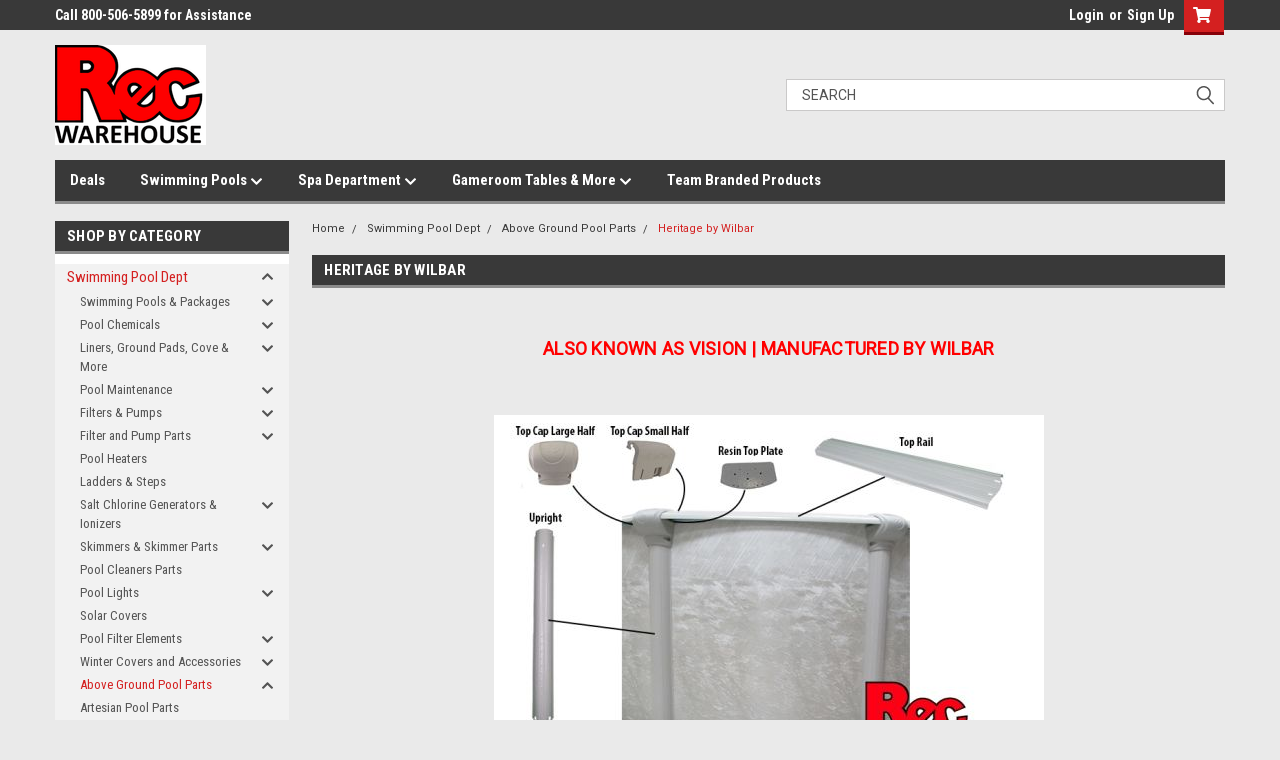

--- FILE ---
content_type: text/html; charset=UTF-8
request_url: https://recwarehouse.com/categories/swimming-pools/pool-parts/heritage-round-pool-parts.html
body_size: 60842
content:

<!DOCTYPE html>
<html class="no-js" lang="en">
<head>
    <title>Heritage Round Pool Parts</title>
    <link rel="dns-prefetch preconnect" href="https://cdn11.bigcommerce.com/s-4a1xs6d98c" crossorigin><link rel="dns-prefetch preconnect" href="https://fonts.googleapis.com/" crossorigin><link rel="dns-prefetch preconnect" href="https://fonts.gstatic.com/" crossorigin>
    <meta name="keywords" content="Heritage Round Pool Parts, Above Ground Pool, Wilbar, Pool Parts"><meta name="description" content="Manufactured by Wilbar"><link rel='canonical' href='https://recwarehouse.com/categories/swimming-pools/pool-parts/heritage-round-pool-parts.html' /><meta name='platform' content='bigcommerce.stencil' />
    
    

    <link href="https://cdn11.bigcommerce.com/s-4a1xs6d98c/product_images/Rec%20Web%20Logo.jpg?t=1535402189" rel="shortcut icon">
    <meta name="viewport" content="width=device-width, initial-scale=1, maximum-scale=1">

    <script>
        // Change document class from no-js to js so we can detect this in css
        document.documentElement.className = document.documentElement.className.replace('no-js', 'js');
    </script>
    <script async src="https://cdn11.bigcommerce.com/s-4a1xs6d98c/stencil/6e324b70-8397-013c-649a-6a170de0765a/e/05ec4bc0-cfcd-013e-ea4b-7e3da8c058d4/dist/theme-bundle.head_async.js"></script>
    <link href="https://fonts.googleapis.com/css?family=Roboto+Condensed:400,700%7CRoboto:400,300&display=swap" rel="stylesheet">
    <link data-stencil-stylesheet href="https://cdn11.bigcommerce.com/s-4a1xs6d98c/stencil/6e324b70-8397-013c-649a-6a170de0765a/e/05ec4bc0-cfcd-013e-ea4b-7e3da8c058d4/css/theme-c62a92b0-a936-013e-24f9-5aaab5b7f34b.css" rel="stylesheet">
    <link data-stencil-stylesheet href="https://cdn11.bigcommerce.com/s-4a1xs6d98c/stencil/6e324b70-8397-013c-649a-6a170de0765a/e/05ec4bc0-cfcd-013e-ea4b-7e3da8c058d4/css/parts-warehouse-c62a92b0-a936-013e-24f9-5aaab5b7f34b.css" rel="stylesheet">
    <link data-stencil-stylesheet href="https://cdn11.bigcommerce.com/s-4a1xs6d98c/stencil/6e324b70-8397-013c-649a-6a170de0765a/e/05ec4bc0-cfcd-013e-ea4b-7e3da8c058d4/css/cards-simple-c62a92b0-a936-013e-24f9-5aaab5b7f34b.css" rel="stylesheet">
    <link data-stencil-stylesheet href="https://cdn11.bigcommerce.com/s-4a1xs6d98c/stencil/6e324b70-8397-013c-649a-6a170de0765a/e/05ec4bc0-cfcd-013e-ea4b-7e3da8c058d4/css/cards-quicksearch-c62a92b0-a936-013e-24f9-5aaab5b7f34b.css" rel="stylesheet">
    <link data-stencil-stylesheet href="https://cdn11.bigcommerce.com/s-4a1xs6d98c/stencil/6e324b70-8397-013c-649a-6a170de0765a/e/05ec4bc0-cfcd-013e-ea4b-7e3da8c058d4/css/theme-editor-responsive-c62a92b0-a936-013e-24f9-5aaab5b7f34b.css" rel="stylesheet">
    <link data-stencil-stylesheet href="https://cdn11.bigcommerce.com/s-4a1xs6d98c/stencil/6e324b70-8397-013c-649a-6a170de0765a/e/05ec4bc0-cfcd-013e-ea4b-7e3da8c058d4/css/custom-c62a92b0-a936-013e-24f9-5aaab5b7f34b.css" rel="stylesheet">

        <!-- Start Tracking Code for analytics_googleanalytics4 -->

<script data-cfasync="false" src="https://cdn11.bigcommerce.com/shared/js/google_analytics4_bodl_subscribers-358423becf5d870b8b603a81de597c10f6bc7699.js" integrity="sha256-gtOfJ3Avc1pEE/hx6SKj/96cca7JvfqllWA9FTQJyfI=" crossorigin="anonymous"></script>
<script data-cfasync="false">
  (function () {
    window.dataLayer = window.dataLayer || [];

    function gtag(){
        dataLayer.push(arguments);
    }

    function initGA4(event) {
         function setupGtag() {
            function configureGtag() {
                gtag('js', new Date());
                gtag('set', 'developer_id.dMjk3Nj', true);
                gtag('config', 'G-X59BKCVMLT');
            }

            var script = document.createElement('script');

            script.src = 'https://www.googletagmanager.com/gtag/js?id=G-X59BKCVMLT';
            script.async = true;
            script.onload = configureGtag;

            document.head.appendChild(script);
        }

        setupGtag();

        if (typeof subscribeOnBodlEvents === 'function') {
            subscribeOnBodlEvents('G-X59BKCVMLT', false);
        }

        window.removeEventListener(event.type, initGA4);
    }

    

    var eventName = document.readyState === 'complete' ? 'consentScriptsLoaded' : 'DOMContentLoaded';
    window.addEventListener(eventName, initGA4, false);
  })()
</script>

<!-- End Tracking Code for analytics_googleanalytics4 -->

<!-- Start Tracking Code for analytics_siteverification -->

<meta name="google-site-verification" content="3mbmdHu8XV2iK4Rfq7jOlL-8v_AcYCpyNx2T5HjRLi4" />

<!-- End Tracking Code for analytics_siteverification -->


<script type="text/javascript" src="https://checkout-sdk.bigcommerce.com/v1/loader.js" defer ></script>
<!-- begin olark code -->
<script data-cfasync="false" type='text/javascript'>/*<![CDATA[*/window.olark||(function(c){var f=window,d=document,l=f.location.protocol=="https:"?"https:":"http:",z=c.name,r="load";var nt=function(){
f[z]=function(){
(a.s=a.s||[]).push(arguments)};var a=f[z]._={
},q=c.methods.length;while(q--){(function(n){f[z][n]=function(){
f[z]("call",n,arguments)}})(c.methods[q])}a.l=c.loader;a.i=nt;a.p={
0:+new Date};a.P=function(u){
a.p[u]=new Date-a.p[0]};function s(){
a.P(r);f[z](r)}f.addEventListener?f.addEventListener(r,s,false):f.attachEvent("on"+r,s);var ld=function(){function p(hd){
hd="head";return["<",hd,"></",hd,"><",i,' onl' + 'oad="var d=',g,";d.getElementsByTagName('head')[0].",j,"(d.",h,"('script')).",k,"='",l,"//",a.l,"'",'"',"></",i,">"].join("")}var i="body",m=d[i];if(!m){
return setTimeout(ld,100)}a.P(1);var j="appendChild",h="createElement",k="src",n=d[h]("div"),v=n[j](d[h](z)),b=d[h]("iframe"),g="document",e="domain",o;n.style.display="none";m.insertBefore(n,m.firstChild).id=z;b.frameBorder="0";b.id=z+"-loader";if(/MSIE[ ]+6/.test(navigator.userAgent)){
b.src="javascript:false"}b.allowTransparency="true";v[j](b);try{
b.contentWindow[g].open()}catch(w){
c[e]=d[e];o="javascript:var d="+g+".open();d.domain='"+d.domain+"';";b[k]=o+"void(0);"}try{
var t=b.contentWindow[g];t.write(p());t.close()}catch(x){
b[k]=o+'d.write("'+p().replace(/"/g,String.fromCharCode(92)+'"')+'");d.close();'}a.P(2)};ld()};nt()})({
loader: "static.olark.com/jsclient/loader0.js",name:"olark",methods:["configure","extend","declare","identify"]});
/* custom configuration goes here (www.olark.com/documentation) */
olark.identify('2819-688-10-2357');/*]]>*/</script><noscript><a href="https://www.olark.com/site/2819-688-10-2357/contact" title="Contact us" target="_blank">Questions? Feedback?</a> powered by <a href="http://www.olark.com?welcome" title="Olark live chat software">Olark live chat software</a></noscript>
<!-- end olark code -->
<script type="text/javascript">
var BCData = {};
</script>
<script async
src="https://us-library.klarnaservices.com/merchant.js?uci=3bff4995-565e-42
91-8d33-b585878fa57c&country=US"></script>
<!-- Google Tag Manager -->
<script>(function(w,d,s,l,i){w[l]=w[l]||[];w[l].push({'gtm.start':
new Date().getTime(),event:'gtm.js'});var f=d.getElementsByTagName(s)[0],
j=d.createElement(s),dl=l!='dataLayer'?'&l='+l:'';j.async=true;j.src=
'https://www.googletagmanager.com/gtm.js?id='+i+dl;f.parentNode.insertBefore(j,f);
})(window,document,'script','dataLayer','GTM-KQLG4MW');</script>
<!-- End Google Tag Manager -->



<script> <meta name="google-site-verification" content="3mbmdHu8XV2iK4Rfq7jOlL-8v_AcYCpyNx2T5HjRLi4" /> </script><!-- Global site tag (gtag.js) - Google Ads: AW-445794586 -->
<script async src="https://www.googletagmanager.com/gtag/js?id=AW-445794586"></script>
<script>
  window.dataLayer = window.dataLayer || [];
  function gtag(){dataLayer.push(arguments);}
  gtag('js', new Date());

  gtag('config', 'AW-445794586');
  gtag('set', 'developer_id.dMjk3Nj', true);
</script>
<!-- GA4 Code Start: View Product Content -->
<script>
</script>
<!-- Global site tag (gtag.js) - Google Analytics -->
<script async src="https://www.googletagmanager.com/gtag/js?id=G-X59BKCVMLT"></script>
<script>
  window.dataLayer = window.dataLayer || [];
  function gtag(){dataLayer.push(arguments);}
  gtag('js', new Date());

  gtag('config', 'G-X59BKCVMLT');
</script>
 <script data-cfasync="false" src="https://microapps.bigcommerce.com/bodl-events/1.9.4/index.js" integrity="sha256-Y0tDj1qsyiKBRibKllwV0ZJ1aFlGYaHHGl/oUFoXJ7Y=" nonce="" crossorigin="anonymous"></script>
 <script data-cfasync="false" nonce="">

 (function() {
    function decodeBase64(base64) {
       const text = atob(base64);
       const length = text.length;
       const bytes = new Uint8Array(length);
       for (let i = 0; i < length; i++) {
          bytes[i] = text.charCodeAt(i);
       }
       const decoder = new TextDecoder();
       return decoder.decode(bytes);
    }
    window.bodl = JSON.parse(decodeBase64("[base64]"));
 })()

 </script>

<script nonce="">
(function () {
    var xmlHttp = new XMLHttpRequest();

    xmlHttp.open('POST', 'https://bes.gcp.data.bigcommerce.com/nobot');
    xmlHttp.setRequestHeader('Content-Type', 'application/json');
    xmlHttp.send('{"store_id":"10029644","timezone_offset":"-4.0","timestamp":"2026-01-30T06:26:33.79363300Z","visit_id":"2bca3166-ea78-4690-8920-2cdac92c7555","channel_id":1}');
})();
</script>

        

        
        
        
        
        
        
        

    </head>
    <body id="body" class="main  eleven-seventy     base-layout   header-in-container">

        <!-- snippet location header -->
        <svg data-src="https://cdn11.bigcommerce.com/s-4a1xs6d98c/stencil/6e324b70-8397-013c-649a-6a170de0765a/e/05ec4bc0-cfcd-013e-ea4b-7e3da8c058d4/img/icon-sprite.svg" class="icons-svg-sprite"></svg>


        <div class="header-container sticky-header">
<div class="top-menu">
    <div class="content">

      <!-- NEW BUTTON TO TRIGGER MAIN NAV WHEN STICKY -->
      <!-- <div class="alt-toggle">
        <h2 class="container-header btn"><span class="down-arrrow burger-menu"><i class="burger open" aria-hidden="true"><svg><use xlink:href="#icon-Menu" /></svg></i><i class="menu close" aria-hidden="true"><svg><use xlink:href="#icon-close" /></svg></i></span></h2>
        <h2 class="container-header text"><span class="mega-shop-text"></span></h2>
      </div> -->

         <a href="#" class="mobileMenu-toggle" data-mobile-menu-toggle="menu">
            <span class="mobileMenu-toggleIcon">Toggle menu</span>
        </a>

        <!-- OPTIONAL SHORT MESSAGE LINK -->
        <!-- <div class="left">
          <a class="optional-message-link" href="">Put an optional message here.</a>
        </div> -->

        <div class="left phone-number">
                Call 800-506-5899 for Assistance
        </div>

        


        <div class="right account-links">
            <ul>
                    <li class="navUser-item navUser-item--account">
                            <a class="navUser-action" href="/login.php"><!-- <i class="fa fa-user" aria-hidden="true"></i> --><a class="navUser-action login" href="/login.php">Login</a><span class="or-text">or</span><a class="navUser-action create" href="/login.php?action=create_account">Sign Up</a>
                     </li>
        <li class="navUser-item navUser-item--cart ">
            <a
                class="navUser-action"
                data-cart-preview
                data-dropdown="cart-preview-dropdown"
                data-options="align:right"
                href="/cart.php">
                <span class="navUser-item-cartLabel"><i class="cart-icon" aria-hidden="true"><svg><use xlink:href="#icon-cart" /></svg></i></span> <span class="countPill cart-quantity">0</span>
            </a>

            <div class="dropdown-menu" id="cart-preview-dropdown" data-dropdown-content aria-hidden="true"></div>
        </li>
            </ul>
        </div>
        <div class="clear"></div>
    </div>
</div>

<div class="header-container full-width  full-width in-container">
  <div class="header-padding">
  <div class="header-padding">
  <header class="header" role="banner">
        <div class="header-logo header-logo--left">
            <a href="https://recwarehouse.com/">
            <div class="header-logo-image-container">
                <img class="header-logo-image" src="https://cdn11.bigcommerce.com/s-4a1xs6d98c/images/stencil/250x100/rec_warehouse_logo_1763750127__33565.original.png" alt="Rec Warehouse" title="Rec Warehouse">
            </div>
</a>
        </div>

  <div class="navPages-container inside-header left-logo search-container not-sticky" id="menu" data-menu>
    <nav class="navPages">
        <div class="navPages-quickSearch right searchbar">
            <div class="container">
    <!-- snippet location forms_search -->
    <form class="form" action="/search.php">
        <fieldset class="form-fieldset">
            <div class="form-field">
                <label class="u-hiddenVisually" for="search_query">Search</label>
                <input class="form-input" data-search-quick name="search_query" id="search_query" data-error-message="Search field cannot be empty." placeholder="Search" autocomplete="off">
                <div class="search-icon"><svg class="header-icon search-icon" title="submit" alt="submit"><use xlink:href="#icon-search"></use></svg></div>
                <input class="button button--primary form-prefixPostfix-button--postfix" type="submit" value="">
            </div>
        </fieldset>
        <div class="clear"></div>
    </form>
    <div id="search-action-buttons" class="search-buttons-container">
      <div class="align-right">
      <!-- <a href="#" class="reset quicksearch" aria-label="reset search" role="button" style="inline-block;">
        <span class="reset" aria-hidden="true">Reset Search</span>
      </a> -->
      <a href="#" class="modal-close custom-quick-search" aria-label="Close" role="button" style="inline-block;">
        <span aria-hidden="true">&#215;</span>
      </a>
      <div class="clear"></div>
      </div>
      <div class="clear"></div>
    </div>
      <section id="quickSearch" class="quickSearchResults" data-bind="html: results">
      </section>
      <div class="clear"></div>
</div>
        </div>
    </nav>
</div>
<div class="clear"></div>
<div class="mobile-menu navPages-container" id="menu" data-menu>
  <div class="currency-converter">
    <ul class="navPages-list navPages-list--user">
    </ul>
  </div>
        <nav class="navPages">
    <div class="navPages-quickSearch right searchbar">
        <div class="container">
    <!-- snippet location forms_search -->
    <form class="form" action="/search.php">
        <fieldset class="form-fieldset">
            <div class="form-field">
                <label class="u-hiddenVisually" for="search_query">Search</label>
                <input class="form-input" data-search-quick name="search_query" id="search_query" data-error-message="Search field cannot be empty." placeholder="Search" autocomplete="off">
                <div class="search-icon"><svg class="header-icon search-icon" title="submit" alt="submit"><use xlink:href="#icon-search"></use></svg></div>
                <input class="button button--primary form-prefixPostfix-button--postfix" type="submit" value="">
            </div>
        </fieldset>
        <div class="clear"></div>
    </form>
    <div id="search-action-buttons" class="search-buttons-container">
      <div class="align-right">
      <!-- <a href="#" class="reset quicksearch" aria-label="reset search" role="button" style="inline-block;">
        <span class="reset" aria-hidden="true">Reset Search</span>
      </a> -->
      <a href="#" class="modal-close custom-quick-search" aria-label="Close" role="button" style="inline-block;">
        <span aria-hidden="true">&#215;</span>
      </a>
      <div class="clear"></div>
      </div>
      <div class="clear"></div>
    </div>
      <section id="quickSearch" class="quickSearchResults" data-bind="html: results">
      </section>
      <div class="clear"></div>
</div>
    </div>
    <ul class="navPages-list">
        <div class="nav-align">
        <div class="custom-pages-nav">
          <div id="desktop-menu">
            <h2 class="container-header mobile">Main Menu</h2>
                <li class="navPages-item">
                    <a class="navPages-action" href="https://recwarehouse.com/categories/deals-deals-deals.html">Deals</a>
                </li>
                <li class="navPages-item">
                    <a class="navPages-action has-subMenu" href="https://recwarehouse.com/categories/swimming-pools-1.html">
    Swimming Pools <i class="fa fa-chevron-down main-nav" aria-hidden="true"><svg><use xlink:href="#icon-chevron-down" /></svg></i>
</a>
<div class="navPage-subMenu" id="navPages-" aria-hidden="true" tabindex="-1">
    <ul class="navPage-subMenu-list">
            <li class="navPage-subMenu-item">
                    <a class="navPage-subMenu-action navPages-action" href="https://recwarehouse.com/categories/swimming-pool-department/swimming-pools-packages.html">Swimming Pools and Packages</a>
            </li>
            <li class="navPage-subMenu-item">
                    <a class="navPage-subMenu-action navPages-action" href="https://recwarehouse.com/categories/swimming-pools/chemicals.html">Pool Chemicals</a>
            </li>
            <li class="navPage-subMenu-item">
                    <a class="navPage-subMenu-action navPages-action" href="https://recwarehouse.com/categories/pool-accessories/liners-gorilla-pads-more.html">Liners, Gorilla Pads &amp; More</a>
            </li>
            <li class="navPage-subMenu-item">
                    <a class="navPage-subMenu-action navPages-action" href="https://recwarehouse.com/categories/swimming-pools/equipment/filters-pumps.html">Filters &amp; Pumps</a>
            </li>
            <li class="navPage-subMenu-item">
                    <a class="navPage-subMenu-action navPages-action" href="https://recwarehouse.com/categories/swimming-pools/equipment/pool-ladders.html">Pool Ladders</a>
            </li>
            <li class="navPage-subMenu-item">
                    <a class="navPage-subMenu-action navPages-action" href="https://recwarehouse.com/categories/swimming-pools/equipment/salt-ionizer-systems.html">Salt Generators &amp; Ionizers</a>
            </li>
            <li class="navPage-subMenu-item">
                    <a class="navPage-subMenu-action navPages-action" href="https://recwarehouse.com/categories/swimming-pool-dept/pool-maintenance/skimmers-skimmer-parts.html">Skimmers &amp; Skimmer Parts</a>
            </li>
            <li class="navPage-subMenu-item">
                    <a class="navPage-subMenu-action navPages-action" href="https://recwarehouse.com/categories/swimming-pools/equipment/pool-covers.html">Winter Products</a>
            </li>
            <li class="navPage-subMenu-item">
                    <a class="navPage-subMenu-action navPages-action" href="https://recwarehouse.com/categories/swimming-pools/equipment/pool-cleaners.html">Pool Cleaners</a>
            </li>
            <li class="navPage-subMenu-item">
                    <a class="navPage-subMenu-action navPages-action" href="https://recwarehouse.com/categories/swimming-pools/equipment/lighting-for-swimming-pools.html">Pool Lights</a>
            </li>
            <li class="navPage-subMenu-item">
                    <a class="navPage-subMenu-action navPages-action" href="https://recwarehouse.com/categories/swimming-pool-dept/pool-heaters.html">Pool Heaters</a>
            </li>
            <li class="navPage-subMenu-item">
                    <a class="navPage-subMenu-action navPages-action" href="http://https://recwarehouse.com/categories/swimming-pools/pool-covers/solar-covers.html">Solar Covers</a>
            </li>
            <li class="navPage-subMenu-item">
                    <a class="navPage-subMenu-action navPages-action" href="https://recwarehouse.com/categories/swimming-pools/equipment/pool-filter-elements.html">Pool Filter Elements </a>
            </li>
            <li class="navPage-subMenu-item">
                    <a class="navPage-subMenu-action navPages-action" href="https://recwarehouse.com/categories/swimming-pool-dept/filter-and-pump-parts.html">Filter &amp; Pumps Parts</a>
            </li>
            <li class="navPage-subMenu-item">
                    <a class="navPage-subMenu-action navPages-action" href="https://recwarehouse.com/categories/swimming-pools/pool-parts.html">Above Ground Pool Parts</a>
            </li>
            <li class="navPage-subMenu-item">
                    <a class="navPage-subMenu-action navPages-action" href="https://recwarehouse.com/categories/swimming-pools/pool-maintenance.html">Pool Maintenance</a>
            </li>
    </ul>
</div>
                </li>
                <li class="navPages-item">
                    <a class="navPages-action has-subMenu" href="https://recwarehouse.com/categories/spa-hot-tub-department/spas-hot-tubs.html">
    Spa Department <i class="fa fa-chevron-down main-nav" aria-hidden="true"><svg><use xlink:href="#icon-chevron-down" /></svg></i>
</a>
<div class="navPage-subMenu" id="navPages-" aria-hidden="true" tabindex="-1">
    <ul class="navPage-subMenu-list">
            <li class="navPage-subMenu-item">
                    <a class="navPage-subMenu-action navPages-action" href="https://recwarehouse.com/categories/spa-hot-tub-department/spas-hot-tubs.html">Aquarest Hot Tubs</a>
            </li>
            <li class="navPage-subMenu-item">
                    <a class="navPage-subMenu-action navPages-action" href="https://recwarehouse.com/categories/spa-and-hot-tub-department/spa-covers-lifters-and-steps.html">Covers, Lifters, &amp; Steps</a>
            </li>
            <li class="navPage-subMenu-item">
                    <a class="navPage-subMenu-action navPages-action" href="https://recwarehouse.com/categories/spa-hot-tub-parts/spa-filter-elements-1.html">Spa Filter Elements</a>
            </li>
            <li class="navPage-subMenu-item">
                    <a class="navPage-subMenu-action navPages-action" href="https://recwarehouse.com/categories/spa-hot-tub-accessories/spa-pillows.html">Spa Pillows</a>
            </li>
            <li class="navPage-subMenu-item">
                    <a class="navPage-subMenu-action navPages-action" href="https://recwarehouse.com/categories/spas-hot-tubs/spa-chemicals.html">Spa Chemicals</a>
            </li>
            <li class="navPage-subMenu-item">
                    <a class="navPage-subMenu-action navPages-action" href="https://recwarehouse.com/categories/spa-hot-tub-department/spa-control-packs.html">Spa Packs</a>
            </li>
            <li class="navPage-subMenu-item">
                    <a class="navPage-subMenu-action navPages-action" href="https://recwarehouse.com/categories/spas-hot-tubs/spa-hot-tub-parts.html">Spa &amp; Hot Tubs Parts</a>
            </li>
            <li class="navPage-subMenu-item">
                    <a class="navPage-subMenu-action navPages-action" href="https://recwarehouse.com/categories/spa-hot-tub-department/spa-hot-tub-parts/spa-pumps-replacement-parts/spa-pumps.html">Spa Pumps</a>
            </li>
            <li class="navPage-subMenu-item">
                    <a class="navPage-subMenu-action navPages-action" href="https://recwarehouse.com/categories/spa-and-hot-tub-department/in-line-filters.html">In-Line Filters</a>
            </li>
            <li class="navPage-subMenu-item">
                    <a class="navPage-subMenu-action navPages-action" href="https://recwarehouse.com/categories/spa-hot-tub-department/spa-hot-tub-accessories-1.html">Spa &amp; Hot Tub Accessories</a>
            </li>
            <li class="navPage-subMenu-item">
                    <a class="navPage-subMenu-action navPages-action" href="https://recwarehouse.com/categories/spa-hot-tub-department/spa-hot-tub-parts/blowers.html">Blowers</a>
            </li>
    </ul>
</div>
                </li>
                <li class="navPages-item">
                    <a class="navPages-action has-subMenu" href="https://recwarehouse.com/categories/gameroom.html">
    Gameroom Tables &amp; More <i class="fa fa-chevron-down main-nav" aria-hidden="true"><svg><use xlink:href="#icon-chevron-down" /></svg></i>
</a>
<div class="navPage-subMenu" id="navPages-" aria-hidden="true" tabindex="-1">
    <ul class="navPage-subMenu-list">
            <li class="navPage-subMenu-item">
                    <a class="navPage-subMenu-action navPages-action" href="http://recwarehouse.com/categories/game-room-tables-and-more/billiard-game-room-lights.html">Billiard Game Room Lights</a>
            </li>
            <li class="navPage-subMenu-item">
                    <a class="navPage-subMenu-action navPages-action" href="https://recwarehouse.com/categories/gameroom-tables-more/pool-tables.html">Pool Tables </a>
            </li>
            <li class="navPage-subMenu-item">
                    <a class="navPage-subMenu-action navPages-action" href="https://recwarehouse.com/categories/gameroom-tables-more/pool-tables/cues.html">Cues, Cases And Racks</a>
            </li>
            <li class="navPage-subMenu-item">
                    <a class="navPage-subMenu-action navPages-action" href="https://recwarehouse.com/categories/pool-tables-gameroom/pool-table-balls-kits-accessories.html">Balls, Kits, And Accessories</a>
            </li>
            <li class="navPage-subMenu-item">
                    <a class="navPage-subMenu-action navPages-action" href="https://recwarehouse.com/categories/pool-tables-gameroom/billiard-cloth.html">Cloth, Covers &amp; Cushions</a>
            </li>
            <li class="navPage-subMenu-item">
                    <a class="navPage-subMenu-action navPages-action" href="https://recwarehouse.com/categories/gameroom-tables-more/bars-stools-chairs.html">Bars, Stools &amp; Chairs</a>
            </li>
            <li class="navPage-subMenu-item">
                    <a class="navPage-subMenu-action navPages-action" href="https://recwarehouse.com/categories/gameroom/air-hockey-tables.html">Air Hockey</a>
            </li>
            <li class="navPage-subMenu-item">
                    <a class="navPage-subMenu-action navPages-action" href="https://recwarehouse.com/categories/gameroom/foosball-tables.html">Foosball</a>
            </li>
            <li class="navPage-subMenu-item">
                    <a class="navPage-subMenu-action navPages-action" href="https://recwarehouse.com/categories/pool-tables-gameroom/ping-pong-tables.html">Table Tennis</a>
            </li>
            <li class="navPage-subMenu-item">
                    <a class="navPage-subMenu-action navPages-action" href="https://recwarehouse.com/categories/gameroom/shuffleboard-tables.html">Shuffleboard</a>
            </li>
            <li class="navPage-subMenu-item">
                    <a class="navPage-subMenu-action navPages-action" href="https://recwarehouse.com/categories/gameroom/combo-game-tables.html">Combo Game Tables</a>
            </li>
            <li class="navPage-subMenu-item">
                    <a class="navPage-subMenu-action navPages-action" href="https://recwarehouse.com/categories/gameroom-tables-more/darting.html">Darts/Boards/Cabinets</a>
            </li>
            <li class="navPage-subMenu-item">
                    <a class="navPage-subMenu-action navPages-action" href="https://recwarehouse.com/categories/pool-tables-gameroom/basketball-arcade-games.html">Pop-a-Shot Basketball</a>
            </li>
            <li class="navPage-subMenu-item">
                    <a class="navPage-subMenu-action navPages-action" href="https://recwarehouse.com/categories/pool-tables-gameroom/cornhole-games.html">Cornhole</a>
            </li>
            <li class="navPage-subMenu-item">
                    <a class="navPage-subMenu-action navPages-action" href="https://recwarehouse.com/categories/gameroom-tables-more/skeeball-games.html">Skeeball</a>
            </li>
            <li class="navPage-subMenu-item">
                    <a class="navPage-subMenu-action navPages-action" href="https://recwarehouse.com/categories/game-room-tables-more/balls-kits-accessories/mlb-team-logo-cue-call.html">MLB Team Logo Cue Balls</a>
            </li>
            <li class="navPage-subMenu-item">
                    <a class="navPage-subMenu-action navPages-action" href="https://recwarehouse.com/categories/gameroom-tables-more/poker-game-tables.html">Poker And Game Tables</a>
            </li>
    </ul>
</div>
                </li>
                <li class="navPages-item">
                    <a class="navPages-action" href="https://recwarehouse.com/categories/team-branded-products.html">Team Branded Products</a>
                </li>
          </div>
            <div id="mobile-menu">
              <div class="category-menu">
                <h2 class="container-header mobile">Shop By Category</h2>
                  <li class="navPages-item mobile">
                    <a class="navPages-action has-subMenu" href="https://recwarehouse.com/categories/swimming-pools-1.html">
    Swimming Pool Dept <i class="fa fa-chevron-down main-nav" aria-hidden="true"><svg><use xlink:href="#icon-chevron-down" /></svg></i>
</a>
<div class="navPage-subMenu" id="navPages-356" aria-hidden="true" tabindex="-1">
    <ul class="navPage-subMenu-list">
            <li class="navPage-subMenu-item">
                    <a
                        class="navPage-subMenu-action navPages-action has-subMenu"
                        href="https://recwarehouse.com/categories/swimming-pool-dept/swimming-pools-packages.html">
                        Swimming Pools &amp; Packages <i class="fa fa-chevron-down" aria-hidden="true"><svg><use xlink:href="#icon-chevron-down" /></svg></i>
                    </a>
                    <ul class="navPage-childList" id="navPages-516">
                        <li class="navPage-childList-item">
                            <a class="navPage-childList-action navPages-action" href="https://recwarehouse.com/categories/swimming-pool-dept/swimming-pools-packages/closeouts-specials.html">Closeouts &amp; Specials</a>
                        </li>
                        <li class="navPage-childList-item">
                            <a class="navPage-childList-action navPages-action" href="https://recwarehouse.com/categories/swimming-pool-dept/swimming-pools-packages/swimming-pool-packages.html">Swimming Pool Packages</a>
                        </li>
                        <li class="navPage-childList-item">
                            <a class="navPage-childList-action navPages-action" href="https://recwarehouse.com/categories/swimming-pool-dept/swimming-pools-and-packages/wall-frame-and-liner.html">Wall, Frame &amp; Liner</a>
                        </li>
                    </ul>
            </li>
            <li class="navPage-subMenu-item">
                    <a
                        class="navPage-subMenu-action navPages-action has-subMenu"
                        href="https://recwarehouse.com/categories/swimming-pool-dept/pool-chemicals.html">
                        Pool Chemicals <i class="fa fa-chevron-down" aria-hidden="true"><svg><use xlink:href="#icon-chevron-down" /></svg></i>
                    </a>
                    <ul class="navPage-childList" id="navPages-110">
                        <li class="navPage-childList-item">
                            <a class="navPage-childList-action navPages-action" href="https://recwarehouse.com/categories/swimming-pools/pool-chemicals/special-value-chemical-packages.html">Special Value Chemical Packages</a>
                        </li>
                        <li class="navPage-childList-item">
                            <a class="navPage-childList-action navPages-action" href="https://recwarehouse.com/categories/swimming-pool-dept/pool-chemicals/sanitizerschlorine.html">Sanitizers/Chlorine</a>
                        </li>
                        <li class="navPage-childList-item">
                            <a class="navPage-childList-action navPages-action" href="https://recwarehouse.com/categories/swimming-pool-dept/pool-chemicals/oxidizers-shocks.html">Oxidizers/Shocks</a>
                        </li>
                        <li class="navPage-childList-item">
                            <a class="navPage-childList-action navPages-action" href="https://recwarehouse.com/categories/swimming-pools/pool-chemicals/algaecides.html">Algaecides</a>
                        </li>
                        <li class="navPage-childList-item">
                            <a class="navPage-childList-action navPages-action" href="https://recwarehouse.com/categories/swimming-pool-dept/pool-chemicals/balancing-chemicals.html">Balancing Chemicals</a>
                        </li>
                        <li class="navPage-childList-item">
                            <a class="navPage-childList-action navPages-action" href="https://recwarehouse.com/categories/swimming-pool-dept/pool-chemicals/flocs-clarifiers-cleaners-stain-removers-more.html">Flocs, Clarifiers, Cleaners  Stain Removers &amp; More</a>
                        </li>
                        <li class="navPage-childList-item">
                            <a class="navPage-childList-action navPages-action" href="https://recwarehouse.com/categories/swimming-pool-dept/pool-chemicals/pool-frog.html">Pool Frog</a>
                        </li>
                        <li class="navPage-childList-item">
                            <a class="navPage-childList-action navPages-action" href="https://recwarehouse.com/categories/swimming-pool-dept/pool-chemicals/natural-chemistry.html">Natural Chemistry</a>
                        </li>
                    </ul>
            </li>
            <li class="navPage-subMenu-item">
                    <a
                        class="navPage-subMenu-action navPages-action has-subMenu"
                        href="https://recwarehouse.com/categories/swimming-pool-dept/liners-ground-pads-cove-more.html">
                        Liners, Ground Pads, Cove &amp; More <i class="fa fa-chevron-down" aria-hidden="true"><svg><use xlink:href="#icon-chevron-down" /></svg></i>
                    </a>
                    <ul class="navPage-childList" id="navPages-144">
                        <li class="navPage-childList-item">
                            <a class="navPage-childList-action navPages-action" href="https://recwarehouse.com/categories/swimming-pool-dept/liners-gorilla-pads-more/liners.html">Liners</a>
                        </li>
                        <li class="navPage-childList-item">
                            <a class="navPage-childList-action navPages-action" href="https://recwarehouse.com/categories/swimming-pool-dept/liners-gorilla-pads-more/ground-pads-cove-wall-foam-and-more.html">Ground Pads, Cove, Wall Foam  and More</a>
                        </li>
                    </ul>
            </li>
            <li class="navPage-subMenu-item">
                    <a
                        class="navPage-subMenu-action navPages-action has-subMenu"
                        href="https://recwarehouse.com/categories/swimming-pools/pool-maintenance.html">
                        Pool Maintenance <i class="fa fa-chevron-down" aria-hidden="true"><svg><use xlink:href="#icon-chevron-down" /></svg></i>
                    </a>
                    <ul class="navPage-childList" id="navPages-116">
                        <li class="navPage-childList-item">
                            <a class="navPage-childList-action navPages-action" href="https://recwarehouse.com/categories/swimming-pools/pool-accessories/brushes.html">Vac Heads, Brushes &amp; Nets</a>
                        </li>
                        <li class="navPage-childList-item">
                            <a class="navPage-childList-action navPages-action" href="https://recwarehouse.com/categories/swimming-pool-dept/pool-maintenance/vinyl-patch-kits.html">Vinyl Patch Kits</a>
                        </li>
                        <li class="navPage-childList-item">
                            <a class="navPage-childList-action navPages-action" href="https://recwarehouse.com/categories/swimming-pools/pool-accessories/hoses.html">Hoses</a>
                        </li>
                        <li class="navPage-childList-item">
                            <a class="navPage-childList-action navPages-action" href="https://recwarehouse.com/categories/swimming-pool-dept/pool-maintenance/test-kits.html">Test Kits</a>
                        </li>
                        <li class="navPage-childList-item">
                            <a class="navPage-childList-action navPages-action" href="https://recwarehouse.com/categories/swimming-pools/pool-accessories/poles.html">Poles</a>
                        </li>
                        <li class="navPage-childList-item">
                            <a class="navPage-childList-action navPages-action" href="https://recwarehouse.com/categories/swimming-pools/pool-accessories/pads.html">Pads</a>
                        </li>
                        <li class="navPage-childList-item">
                            <a class="navPage-childList-action navPages-action" href="https://recwarehouse.com/categories/swimming-pools/pool-accessories/misc-pool-equipment.html">Misc Pool Equipment</a>
                        </li>
                    </ul>
            </li>
            <li class="navPage-subMenu-item">
                    <a
                        class="navPage-subMenu-action navPages-action has-subMenu"
                        href="https://recwarehouse.com/categories/swimming-pools/equipment/filters-pumps.html">
                        Filters &amp; Pumps <i class="fa fa-chevron-down" aria-hidden="true"><svg><use xlink:href="#icon-chevron-down" /></svg></i>
                    </a>
                    <ul class="navPage-childList" id="navPages-259">
                        <li class="navPage-childList-item">
                            <a class="navPage-childList-action navPages-action" href="https://recwarehouse.com/categories/swimming-pool-dept/filters-pumps/swimming-pool-pumps.html">Swimming Pool Pumps</a>
                        </li>
                        <li class="navPage-childList-item">
                            <a class="navPage-childList-action navPages-action" href="https://recwarehouse.com/categories/swimming-pool-dept/filters-and-pumps/filter-systems-and-filter-tanks.html">Filter and Pump Systems</a>
                        </li>
                    </ul>
            </li>
            <li class="navPage-subMenu-item">
                    <a
                        class="navPage-subMenu-action navPages-action has-subMenu"
                        href="https://recwarehouse.com/categories/swimming-pool-dept/filter-and-pump-parts.html">
                        Filter and Pump Parts <i class="fa fa-chevron-down" aria-hidden="true"><svg><use xlink:href="#icon-chevron-down" /></svg></i>
                    </a>
                    <ul class="navPage-childList" id="navPages-264">
                        <li class="navPage-childList-item">
                            <a class="navPage-childList-action navPages-action" href="https://recwarehouse.com/categories/swimming-pool-dept/filter-pump-parts/carvin-filter-pump-parts.html">Carvin Filter &amp; Pump Parts</a>
                        </li>
                        <li class="navPage-childList-item">
                            <a class="navPage-childList-action navPages-action" href="https://recwarehouse.com/categories/swimming-pool-dept/filter-and-pump-parts/ball-valves.html">Ball Valves</a>
                        </li>
                        <li class="navPage-childList-item">
                            <a class="navPage-childList-action navPages-action" href="https://recwarehouse.com/categories/swimming-pool-dept/filter-and-pump-parts/pvc-schedule-40-fittings.html">PVC Schedule 40 Fittings</a>
                        </li>
                        <li class="navPage-childList-item">
                            <a class="navPage-childList-action navPages-action" href="https://recwarehouse.com/categories/swimming-pool-dept/filter-and-pump-parts/unions.html">Unions</a>
                        </li>
                        <li class="navPage-childList-item">
                            <a class="navPage-childList-action navPages-action" href="https://recwarehouse.com/categories/swimming-pool-dept/filter-pump-parts/pump-go-kits.html">Pump Go-Kits</a>
                        </li>
                        <li class="navPage-childList-item">
                            <a class="navPage-childList-action navPages-action" href="https://recwarehouse.com/categories/swimming-pool-dept/filter-and-pump-parts/hayward-.html">Hayward</a>
                        </li>
                        <li class="navPage-childList-item">
                            <a class="navPage-childList-action navPages-action" href="https://recwarehouse.com/categories/swimming-pool-dept/filter-pump-parts/jandy.html">Jandy</a>
                        </li>
                        <li class="navPage-childList-item">
                            <a class="navPage-childList-action navPages-action" href="https://recwarehouse.com/categories/swimming-pool-dept/filter-pump-parts/pentair.html">Pentair</a>
                        </li>
                        <li class="navPage-childList-item">
                            <a class="navPage-childList-action navPages-action" href="https://recwarehouse.com/categories/swimming-pool-dept/filter-pump-parts/praher.html">Praher </a>
                        </li>
                        <li class="navPage-childList-item">
                            <a class="navPage-childList-action navPages-action" href="https://recwarehouse.com/categories/swimming-pool-dept/filter-pump-parts/raypak-filter-pump-parts.html">Raypak Filter/Pump Parts</a>
                        </li>
                        <li class="navPage-childList-item">
                            <a class="navPage-childList-action navPages-action" href="https://recwarehouse.com/categories/swimming-pool-dept/parts/swimming-pool-baskets.html">Swimming Pool Baskets</a>
                        </li>
                        <li class="navPage-childList-item">
                            <a class="navPage-childList-action navPages-action" href="https://recwarehouse.com/categories/swimming-pool-dept/filter-pump-parts/swimming-pool-motors.html">Swimming Pool Motors</a>
                        </li>
                        <li class="navPage-childList-item">
                            <a class="navPage-childList-action navPages-action" href="https://recwarehouse.com/categories/swimming-pools/filter-pump-parts/waterway.html">Waterway</a>
                        </li>
                    </ul>
            </li>
            <li class="navPage-subMenu-item">
                    <a class="navPage-subMenu-action navPages-action" href="https://recwarehouse.com/categories/swimming-pool-dept/pool-heaters.html">Pool Heaters</a>
            </li>
            <li class="navPage-subMenu-item">
                    <a class="navPage-subMenu-action navPages-action" href="https://recwarehouse.com/categories/swimming-pools/equipment/pool-ladders.html">Ladders &amp; Steps</a>
            </li>
            <li class="navPage-subMenu-item">
                    <a
                        class="navPage-subMenu-action navPages-action has-subMenu"
                        href="https://recwarehouse.com/categories/swimming-pools/equipment/salt-ionizer-systems.html">
                        Salt Chlorine Generators &amp; Ionizers <i class="fa fa-chevron-down" aria-hidden="true"><svg><use xlink:href="#icon-chevron-down" /></svg></i>
                    </a>
                    <ul class="navPage-childList" id="navPages-136">
                        <li class="navPage-childList-item">
                            <a class="navPage-childList-action navPages-action" href="https://recwarehouse.com/categories/swimming-pool-dept/salt-chlorine-generators-ionizers/pentair-intellichlor.html">Pentair IntelliChlor</a>
                        </li>
                        <li class="navPage-childList-item">
                            <a class="navPage-childList-action navPages-action" href="https://recwarehouse.com/categories/pool-supplies-accessories/salt-generators-ionizers/solaxx-purechlor.html">Solaxx Reliant </a>
                        </li>
                        <li class="navPage-childList-item">
                            <a class="navPage-childList-action navPages-action" href="https://recwarehouse.com/categories/swimming-pool-dept/salt-chlorine-generators-ionizers/nuvo-ultraviolet-water-sterilizer.html">Nuvo Ultraviolet Water Sterilizer</a>
                        </li>
                        <li class="navPage-childList-item">
                            <a class="navPage-childList-action navPages-action" href="https://recwarehouse.com/categories/swimming-pool-dept/salt-chlorine-generators-and-ionizers/hayward-aquarite-generic-salt-cell.html">Hayward AquaRite Generic Salt Cell</a>
                        </li>
                        <li class="navPage-childList-item">
                            <a class="navPage-childList-action navPages-action" href="https://recwarehouse.com/categories/swimming-pool-dept/salt-chlorine-generators-ionizers/power-ionizer-system.html">Power Ionizer System</a>
                        </li>
                    </ul>
            </li>
            <li class="navPage-subMenu-item">
                    <a
                        class="navPage-subMenu-action navPages-action has-subMenu"
                        href="https://recwarehouse.com/categories/swimming-pool-dept/pool-maintenance/skimmers-skimmer-parts.html">
                        Skimmers &amp; Skimmer Parts  <i class="fa fa-chevron-down" aria-hidden="true"><svg><use xlink:href="#icon-chevron-down" /></svg></i>
                    </a>
                    <ul class="navPage-childList" id="navPages-329">
                        <li class="navPage-childList-item">
                            <a class="navPage-childList-action navPages-action" href="https://recwarehouse.com/categories/swimming-pool-dept/skimmers-skimmer-parts/skimmers-drains.html">Skimmers &amp; Drains</a>
                        </li>
                        <li class="navPage-childList-item">
                            <a class="navPage-childList-action navPages-action" href="https://recwarehouse.com/categories/swimming-pool-dept/skimmers-skimmer-parts/waterway-flo-pro-ii-skimmer-parts.html">Waterway Flo-Pro II Skimmer Parts</a>
                        </li>
                        <li class="navPage-childList-item">
                            <a class="navPage-childList-action navPages-action" href="https://recwarehouse.com/categories/swimming-pool-dept/skimmers-skimmer-parts/waterway-renegade-gunite-skimmer-parts.html">Waterway Renegade Gunite Skimmer Parts</a>
                        </li>
                        <li class="navPage-childList-item">
                            <a class="navPage-childList-action navPages-action" href="https://recwarehouse.com/categories/swimming-pool-dept/skimmers-skimmer-parts/poolstyle-skimmer-parts.html">PoolStyle Skimmer Parts</a>
                        </li>
                        <li class="navPage-childList-item">
                            <a class="navPage-childList-action navPages-action" href="https://recwarehouse.com/categories/swimming-pool-dept/skimmers-skimmer-parts/hayward-skimmer-parts.html">Hayward Skimmer Parts</a>
                        </li>
                        <li class="navPage-childList-item">
                            <a class="navPage-childList-action navPages-action" href="https://recwarehouse.com/categories/swimming-pool-dept/skimmers-skimmer-parts/latham-kafko.html">Latham-Kafko</a>
                        </li>
                        <li class="navPage-childList-item">
                            <a class="navPage-childList-action navPages-action" href="https://recwarehouse.com/categories/swimming-pool-dept/skimmers-skimmer-parts/skimmer-parts-accessories.html">Skimmer Parts &amp; Accessories</a>
                        </li>
                        <li class="navPage-childList-item">
                            <a class="navPage-childList-action navPages-action" href="https://recwarehouse.com/categories/swimming-pool-dept/skimmers-skimmer-parts/return-fittings-and-parts.html">Return Fittings and Parts</a>
                        </li>
                    </ul>
            </li>
            <li class="navPage-subMenu-item">
                    <a class="navPage-subMenu-action navPages-action" href="https://recwarehouse.com/categories/swimming-pool-dept/pool-cleaners-parts.html">Pool Cleaners Parts</a>
            </li>
            <li class="navPage-subMenu-item">
                    <a
                        class="navPage-subMenu-action navPages-action has-subMenu"
                        href="https://recwarehouse.com/categories/swimming-pools/equipment/lighting-for-swimming-pools.html">
                        Pool Lights <i class="fa fa-chevron-down" aria-hidden="true"><svg><use xlink:href="#icon-chevron-down" /></svg></i>
                    </a>
                    <ul class="navPage-childList" id="navPages-130">
                        <li class="navPage-childList-item">
                            <a class="navPage-childList-action navPages-action" href="https://recwarehouse.com/categories/pool-supplies-accessories/pool-lights/above-ground-lights.html">Above Ground Lights</a>
                        </li>
                        <li class="navPage-childList-item">
                            <a class="navPage-childList-action navPages-action" href="https://recwarehouse.com/categories/swimming-pool-dept/inground-light-fixturesand-parts.html">Inground Light Fixtures and Parts</a>
                        </li>
                    </ul>
            </li>
            <li class="navPage-subMenu-item">
                    <a class="navPage-subMenu-action navPages-action" href="https://recwarehouse.com/categories/swimming-pools/pool-covers/solar-covers.html">Solar Covers</a>
            </li>
            <li class="navPage-subMenu-item">
                    <a
                        class="navPage-subMenu-action navPages-action has-subMenu"
                        href="https://recwarehouse.com/categories/swimming-pools/equipment/pool-filter-elements.html">
                        Pool Filter Elements <i class="fa fa-chevron-down" aria-hidden="true"><svg><use xlink:href="#icon-chevron-down" /></svg></i>
                    </a>
                    <ul class="navPage-childList" id="navPages-156">
                        <li class="navPage-childList-item">
                            <a class="navPage-childList-action navPages-action" href="https://recwarehouse.com/categories/swimming-pool-dept/pool-filter-elements/hayward.html">Hayward - Generic</a>
                        </li>
                        <li class="navPage-childList-item">
                            <a class="navPage-childList-action navPages-action" href="https://recwarehouse.com/categories/swimming-pool-dept/pool-filter-elements/pentair.html">Pentair</a>
                        </li>
                        <li class="navPage-childList-item">
                            <a class="navPage-childList-action navPages-action" href="https://recwarehouse.com/categories/swimming-pool-dept/pool-filter-elements/waterway.html">Waterway</a>
                        </li>
                    </ul>
            </li>
            <li class="navPage-subMenu-item">
                    <a
                        class="navPage-subMenu-action navPages-action has-subMenu"
                        href="https://recwarehouse.com/categories/pool-supplies-accessories/winter-products.html">
                        Winter Covers and Accessories <i class="fa fa-chevron-down" aria-hidden="true"><svg><use xlink:href="#icon-chevron-down" /></svg></i>
                    </a>
                    <ul class="navPage-childList" id="navPages-115">
                        <li class="navPage-childList-item">
                            <a class="navPage-childList-action navPages-action" href="https://recwarehouse.com/categories/swimming-pool-dept/winter-covers-and-accessories/round-and-oval-winter-covers.html">Round and Oval Winter Covers</a>
                        </li>
                        <li class="navPage-childList-item">
                            <a class="navPage-childList-action navPages-action" href="https://recwarehouse.com/categories/swimming-pool-dept/winter-covers-and-accessories/rectangular-winter-covers.html">Rectangular Winter Covers</a>
                        </li>
                        <li class="navPage-childList-item">
                            <a class="navPage-childList-action navPages-action" href="https://recwarehouse.com/categories/pool-supplies-accessories/winter-products/winter-chem-accessories/winter-chemicals.html">Winter Chemicals</a>
                        </li>
                        <li class="navPage-childList-item">
                            <a class="navPage-childList-action navPages-action" href="https://recwarehouse.com/categories/pool-supplies-accessories/winter-products/winter-chem-accessories/pillows-water-tubes.html">Pillows &amp; Water Tubes</a>
                        </li>
                        <li class="navPage-childList-item">
                            <a class="navPage-childList-action navPages-action" href="https://recwarehouse.com/categories/pool-supplies-accessories/winter-products/winter-chem-accessories/clips-cables-winches.html">Clips, Cables &amp; Winches</a>
                        </li>
                        <li class="navPage-childList-item">
                            <a class="navPage-childList-action navPages-action" href="https://recwarehouse.com/categories/plugs-gizzmos.html">Plugs &amp; Gizzmos</a>
                        </li>
                        <li class="navPage-childList-item">
                            <a class="navPage-childList-action navPages-action" href="https://recwarehouse.com/categories/pool-supplies-accessories/winter-products/winter-chem-accessories/cover-pumps.html">Cover Pumps</a>
                        </li>
                        <li class="navPage-childList-item">
                            <a class="navPage-childList-action navPages-action" href="https://recwarehouse.com/categories/pool-supplies-accessories/winter-products/winter-chem-accessories/intermatic-freeze-protection.html">Intermatic Freeze Protection</a>
                        </li>
                    </ul>
            </li>
            <li class="navPage-subMenu-item">
                    <a
                        class="navPage-subMenu-action navPages-action has-subMenu"
                        href="https://recwarehouse.com/categories/above-ground-pool-parts.html">
                        Above Ground Pool Parts <i class="fa fa-chevron-down" aria-hidden="true"><svg><use xlink:href="#icon-chevron-down" /></svg></i>
                    </a>
                    <ul class="navPage-childList" id="navPages-111">
                        <li class="navPage-childList-item">
                            <a class="navPage-childList-action navPages-action" href="https://recwarehouse.com/categories/swimming-pool-dept/above-ground-pool-parts/artesian-pool-parts.html">Artesian Pool Parts</a>
                        </li>
                        <li class="navPage-childList-item">
                            <a class="navPage-childList-action navPages-action" href="https://recwarehouse.com/categories/pool-supplies-accessories/parts/pool-parts/aegean-by-atlantic.html">Aegean by Atlantic</a>
                        </li>
                        <li class="navPage-childList-item">
                            <a class="navPage-childList-action navPages-action" href="https://recwarehouse.com/categories/swimming-pools/pool-parts/admiral-pool-parts.html">Admiral by Atlantic</a>
                        </li>
                        <li class="navPage-childList-item">
                            <a class="navPage-childList-action navPages-action" href="https://recwarehouse.com/categories/swimming-pool-dept/above-ground-pool-parts/alias-by-atlantic-.html">Alias By Atlantic</a>
                        </li>
                        <li class="navPage-childList-item">
                            <a class="navPage-childList-action navPages-action" href="https://recwarehouse.com/categories/swimming-pools/pool-parts/allegro-pool-parts.html">Allegro by AquaLeader</a>
                        </li>
                        <li class="navPage-childList-item">
                            <a class="navPage-childList-action navPages-action" href="https://recwarehouse.com/categories/swimming-pools/pool-parts/allure-pool-parts.html">Allure by Wilbar</a>
                        </li>
                        <li class="navPage-childList-item">
                            <a class="navPage-childList-action navPages-action" href="https://recwarehouse.com/categories/swimming-pools/pool-parts/ambassador-pool-parts.html">Ambassador by Atlantic</a>
                        </li>
                        <li class="navPage-childList-item">
                            <a class="navPage-childList-action navPages-action" href="https://recwarehouse.com/categories/pool-supplies-accessories/parts/pool-parts/aruba-by-atlantic.html">Aruba by Atlantic</a>
                        </li>
                        <li class="navPage-childList-item">
                            <a class="navPage-childList-action navPages-action" href="https://recwarehouse.com/categories/pool-supplies-accessories/parts/pool-parts/athena-by-aqualeader.html">Athena by Aqualeader</a>
                        </li>
                        <li class="navPage-childList-item">
                            <a class="navPage-childList-action navPages-action" href="https://recwarehouse.com/categories/swimming-pools/pool-parts/atlantis-pool-parts.html">Atlantis by Atlantic</a>
                        </li>
                        <li class="navPage-childList-item">
                            <a class="navPage-childList-action navPages-action" href="https://recwarehouse.com/categories/swimming-pool-dept/above-ground-pool-parts/barrier-reef-by-atlantic.html">Barrier Reef by Atlantic</a>
                        </li>
                        <li class="navPage-childList-item">
                            <a class="navPage-childList-action navPages-action" href="https://recwarehouse.com/categories/swimming-pools/pool-parts/belize-pool-parts.html">Belize by Atlantic</a>
                        </li>
                        <li class="navPage-childList-item">
                            <a class="navPage-childList-action navPages-action" href="https://recwarehouse.com/categories/swimming-pools/pool-parts/bermuda-pool-parts.html">Bermuda by Wilbar</a>
                        </li>
                        <li class="navPage-childList-item">
                            <a class="navPage-childList-action navPages-action" href="https://recwarehouse.com/categories/pool-supplies-accessories/parts/pool-parts/blues-bt-aqualeader.html">Blues by AquaLeader</a>
                        </li>
                        <li class="navPage-childList-item">
                            <a class="navPage-childList-action navPages-action" href="https://recwarehouse.com/categories/swimming-pools/pool-parts/capri-pool-parts.html">Capri by Wilbar</a>
                        </li>
                        <li class="navPage-childList-item">
                            <a class="navPage-childList-action navPages-action" href="https://recwarehouse.com/categories/pool-supplies-accessories/parts/pool-parts/caribbean-by-atlantic.html">Caribbean by Atlantic</a>
                        </li>
                        <li class="navPage-childList-item">
                            <a class="navPage-childList-action navPages-action" href="https://recwarehouse.com/categories/swimming-pools/pool-parts/cayman-pool-parts.html">Cayman by Wilbar</a>
                        </li>
                        <li class="navPage-childList-item">
                            <a class="navPage-childList-action navPages-action" href="https://recwarehouse.com/categories/above-ground-pool-parts/celebration-by-wilbar.html">Celebration by Wilbar</a>
                        </li>
                        <li class="navPage-childList-item">
                            <a class="navPage-childList-action navPages-action" href="https://recwarehouse.com/categories/above-ground-pool-parts/centurion-by-wilbar.html">Centurion by Wilbar</a>
                        </li>
                        <li class="navPage-childList-item">
                            <a class="navPage-childList-action navPages-action" href="https://recwarehouse.com/categories/swimming-pools/pool-parts/chateau-pool-parts.html">Chateau by Atlantic</a>
                        </li>
                        <li class="navPage-childList-item">
                            <a class="navPage-childList-action navPages-action" href="https://recwarehouse.com/categories/pool-supplies-accessories/parts/pool-parts/classic-by-atlantic.html">Classic by Wilbar</a>
                        </li>
                        <li class="navPage-childList-item">
                            <a class="navPage-childList-action navPages-action" href="https://recwarehouse.com/categories/swimming-pool-dept/above-ground-pool-parts/costa-del-sol.html">Costa del Sol</a>
                        </li>
                        <li class="navPage-childList-item">
                            <a class="navPage-childList-action navPages-action" href="https://recwarehouse.com/categories/swimming-pools/pool-parts/creation-pool-parts.html">Creation by AquaLeader</a>
                        </li>
                        <li class="navPage-childList-item">
                            <a class="navPage-childList-action navPages-action" href="https://recwarehouse.com/categories/swimming-pool-dept/above-ground-pool-parts/discovery-by-aqualeader.html">Discovery by AquaLeader</a>
                        </li>
                        <li class="navPage-childList-item">
                            <a class="navPage-childList-action navPages-action" href="https://recwarehouse.com/categories/pool-supplies-accessories/parts/pool-parts/eclipse-wilbar.html">Eclipse LX Wilbar</a>
                        </li>
                        <li class="navPage-childList-item">
                            <a class="navPage-childList-action navPages-action" href="https://recwarehouse.com/categories/swimming-pools/pool-parts/eden-pool-parts.html">Eden by Atlantic</a>
                        </li>
                        <li class="navPage-childList-item">
                            <a class="navPage-childList-action navPages-action" href="https://recwarehouse.com/categories/pool-supplies-accessories/parts/pool-parts/eclipse-aqualeader/elegance-by-aqualeader.html">Elegance by AquaLeader</a>
                        </li>
                        <li class="navPage-childList-item">
                            <a class="navPage-childList-action navPages-action" href="https://recwarehouse.com/categories/above-ground-pool-parts/escalade-by-wilbar.html">Escalade by Wilbar</a>
                        </li>
                        <li class="navPage-childList-item">
                            <a class="navPage-childList-action navPages-action" href="https://recwarehouse.com/categories/swimming-pools/pool-parts/escape-pool-parts.html">Escape by AquaLeader</a>
                        </li>
                        <li class="navPage-childList-item">
                            <a class="navPage-childList-action navPages-action" href="https://recwarehouse.com/categories/swimming-pools/pool-parts/esprit-pool-parts.html">Esprit by Atlantic</a>
                        </li>
                        <li class="navPage-childList-item">
                            <a class="navPage-childList-action navPages-action" href="https://recwarehouse.com/categories/swimming-pool-dept/above-ground-pool-parts/estate-by-atlantic.html">Estate by Atlantic</a>
                        </li>
                        <li class="navPage-childList-item">
                            <a class="navPage-childList-action navPages-action" href="https://recwarehouse.com/categories/swimming-pool-dept/above-ground-pool-parts/evasion-by-aqualeader.html">Evasion By AquaLeader</a>
                        </li>
                        <li class="navPage-childList-item">
                            <a class="navPage-childList-action navPages-action" href="https://recwarehouse.com/categories/above-ground-pool-parts/evolution-by-wilbar.html">Evolution by Wilbar</a>
                        </li>
                        <li class="navPage-childList-item">
                            <a class="navPage-childList-action navPages-action" href="https://recwarehouse.com/categories/above-ground-pool-parts/generation-by-atlantic.html">Generation by Atlantic</a>
                        </li>
                        <li class="navPage-childList-item">
                            <a class="navPage-childList-action navPages-action" href="https://recwarehouse.com/categories/pool-supplies-accessories/parts/pool-parts/genesis-by-wilbar.html">Genesis by Aqualeader</a>
                        </li>
                        <li class="navPage-childList-item">
                            <a class="navPage-childList-action navPages-action" href="https://recwarehouse.com/categories/swimming-pools/pool-parts-skimmer-parts-filter-pump-parts/pool-parts/illusion-above-ground-pool-replacement-parts.html">Illusion by AquaLeader</a>
                        </li>
                        <li class="navPage-childList-item">
                            <a class="navPage-childList-action navPages-action" href="https://recwarehouse.com/categories/swimming-pools/pool-parts/intrepid-pool-parts.html">Intrepid by Wilbar</a>
                        </li>
                        <li class="navPage-childList-item">
                            <a class="navPage-childList-action navPages-action" href="https://recwarehouse.com/categories/swimming-pools/pool-parts/heritage-round-pool-parts.html">Heritage by Wilbar</a>
                        </li>
                        <li class="navPage-childList-item">
                            <a class="navPage-childList-action navPages-action" href="https://recwarehouse.com/categories/swimming-pools/pool-parts/haughs-pool-parts.html">Haughs by Atlantic</a>
                        </li>
                        <li class="navPage-childList-item">
                            <a class="navPage-childList-action navPages-action" href="https://recwarehouse.com/categories/swimming-pools/pool-parts/j2000-pool-parts.html">J2000 by Atlantic</a>
                        </li>
                        <li class="navPage-childList-item">
                            <a class="navPage-childList-action navPages-action" href="https://recwarehouse.com/categories/swimming-pools/pool-parts/j3000-pool-parts.html">J3000 by Atlantic</a>
                        </li>
                        <li class="navPage-childList-item">
                            <a class="navPage-childList-action navPages-action" href="https://recwarehouse.com/categories/swimming-pools/pool-parts/j4000-pool-parts.html">J4000 by Atlantic</a>
                        </li>
                        <li class="navPage-childList-item">
                            <a class="navPage-childList-action navPages-action" href="https://recwarehouse.com/categories/pool-supplies-accessories/parts/pool-parts/j5000-by-atlantic.html">J5000 by Atlantic</a>
                        </li>
                        <li class="navPage-childList-item">
                            <a class="navPage-childList-action navPages-action" href="https://recwarehouse.com/categories/pool-supplies-accessories/parts/pool-parts/jazz-by-aqualeader.html">Jazz by Aqualeader</a>
                        </li>
                        <li class="navPage-childList-item">
                            <a class="navPage-childList-action navPages-action" href="https://recwarehouse.com/categories/swimming-pools/pool-parts/jacuzzi-pool-parts.html">Jacuzzi by Atlantic</a>
                        </li>
                        <li class="navPage-childList-item">
                            <a class="navPage-childList-action navPages-action" href="https://recwarehouse.com/categories/swimming-pools/pool-parts/liberty-pool-parts.html">Liberty by AquaLeader</a>
                        </li>
                        <li class="navPage-childList-item">
                            <a class="navPage-childList-action navPages-action" href="https://recwarehouse.com/categories/swimming-pools/pool-parts/leisure-bay-round-pool-parts.html">Leisure Bay by Atlantic</a>
                        </li>
                        <li class="navPage-childList-item">
                            <a class="navPage-childList-action navPages-action" href="https://recwarehouse.com/categories/swimming-pool-dept/above-ground-pool-parts/maestro-by-aqualeader.html">Maestro By AquaLeader</a>
                        </li>
                        <li class="navPage-childList-item">
                            <a class="navPage-childList-action navPages-action" href="https://recwarehouse.com/categories/swimming-pools/pool-parts/malibu-pool-parts.html">Malibu by Atlantic</a>
                        </li>
                        <li class="navPage-childList-item">
                            <a class="navPage-childList-action navPages-action" href="https://recwarehouse.com/categories/pool-supplies-accessories/parts/pool-parts/marina.html">Marina by Wilbar</a>
                        </li>
                        <li class="navPage-childList-item">
                            <a class="navPage-childList-action navPages-action" href="https://recwarehouse.com/categories/swimming-pools/pool-parts/matrix-pool-parts.html">Matrix by Wilbar</a>
                        </li>
                        <li class="navPage-childList-item">
                            <a class="navPage-childList-action navPages-action" href="https://recwarehouse.com/categories/swimming-pool-dept/above-ground-pool-parts/mission-by-vogue.html">Mission By Vogue</a>
                        </li>
                        <li class="navPage-childList-item">
                            <a class="navPage-childList-action navPages-action" href="https://recwarehouse.com/categories/pool-supplies-accessories/parts/pool-parts/morada-by-wilbar.html">Morada by Wilbar</a>
                        </li>
                        <li class="navPage-childList-item">
                            <a class="navPage-childList-action navPages-action" href="https://recwarehouse.com/categories/swimming-pool-dept/above-ground-pool-parts/new-category.html">Mystique by Wilbar</a>
                        </li>
                        <li class="navPage-childList-item">
                            <a class="navPage-childList-action navPages-action" href="https://recwarehouse.com/categories/pool-supplies-accessories/parts/pool-parts/navigator-by-wilbar.html">Navigator by Wilbar</a>
                        </li>
                        <li class="navPage-childList-item">
                            <a class="navPage-childList-action navPages-action" href="https://recwarehouse.com/categories/swimming-pool-dept/above-ground-pool-parts/neptune-by-atlantic.html">Neptune By Atlantic</a>
                        </li>
                        <li class="navPage-childList-item">
                            <a class="navPage-childList-action navPages-action" href="https://recwarehouse.com/categories/pool-supplies-accessories/parts/pool-parts/nova-by-wilbar.html">Nova by Wilbar</a>
                        </li>
                        <li class="navPage-childList-item">
                            <a class="navPage-childList-action navPages-action" href="https://recwarehouse.com/categories/above-ground-pool-parts/oasis-by-wilbar.html">Oasis by Wilbar</a>
                        </li>
                        <li class="navPage-childList-item">
                            <a class="navPage-childList-action navPages-action" href="https://recwarehouse.com/categories/pool-supplies-accessories/parts/pool-parts/oceanic-by-wilbar.html">Oceanic by Wilbar</a>
                        </li>
                        <li class="navPage-childList-item">
                            <a class="navPage-childList-action navPages-action" href="https://recwarehouse.com/categories/swimming-pools/pool-parts/odyssey-pool-parts.html">Odyssey by Wilbar</a>
                        </li>
                        <li class="navPage-childList-item">
                            <a class="navPage-childList-action navPages-action" href="https://recwarehouse.com/categories/swimming-pools/pool-parts-skimmer-parts-filter-pump-parts/pool-parts/evasion-above-ground-pool-replacement-parts.html">Oracle by Wilbar</a>
                        </li>
                        <li class="navPage-childList-item">
                            <a class="navPage-childList-action navPages-action" href="https://recwarehouse.com/categories/swimming-pools/pool-parts-skimmer-parts-filter-pump-parts/pool-parts/parisien-above-ground-pool-parts.html">Parisien by AquaLeader</a>
                        </li>
                        <li class="navPage-childList-item">
                            <a class="navPage-childList-action navPages-action" href="https://recwarehouse.com/categories/swimming-pools/pool-parts/quest-pool-parts.html">Quest by Wilbar</a>
                        </li>
                        <li class="navPage-childList-item">
                            <a class="navPage-childList-action navPages-action" href="https://recwarehouse.com/categories/pool-supplies-accessories/parts/pool-parts/reflexion-by-aqualeader.html">Reflexion by AquaLeader</a>
                        </li>
                        <li class="navPage-childList-item">
                            <a class="navPage-childList-action navPages-action" href="https://recwarehouse.com/categories/swimming-pools/pool-parts/ponderosa-pool-parts.html">Ponderosa by Wilbar</a>
                        </li>
                        <li class="navPage-childList-item">
                            <a class="navPage-childList-action navPages-action" href="https://recwarehouse.com/categories/pool-supplies-accessories/parts/pool-parts/reprieve-by-wilbar.html">Reprieve by Wilbar</a>
                        </li>
                        <li class="navPage-childList-item">
                            <a class="navPage-childList-action navPages-action" href="https://recwarehouse.com/categories/swimming-pool-dept/above-ground-pool-parts/revelle-by-wilbar.html">Revelle by Wilbar</a>
                        </li>
                        <li class="navPage-childList-item">
                            <a class="navPage-childList-action navPages-action" href="https://recwarehouse.com/categories/swimming-pool-dept/above-ground-pool-parts/sentinelle-by-aqualeader.html">Sentinelle by AquaLeader</a>
                        </li>
                        <li class="navPage-childList-item">
                            <a class="navPage-childList-action navPages-action" href="https://recwarehouse.com/categories/pool-supplies-accessories/parts/pool-parts/sequoia-swimming-pool-parts-by-wilbar.html">Sequoia by Wilbar</a>
                        </li>
                        <li class="navPage-childList-item">
                            <a class="navPage-childList-action navPages-action" href="https://recwarehouse.com/categories/swimming-pools/pool-parts/serenade-pool-parts.html">Serenade by Wilbar</a>
                        </li>
                        <li class="navPage-childList-item">
                            <a class="navPage-childList-action navPages-action" href="https://recwarehouse.com/categories/swimming-pools/pool-parts/sierra-pool-parts.html">Sierra by Atlantic</a>
                        </li>
                        <li class="navPage-childList-item">
                            <a class="navPage-childList-action navPages-action" href="https://recwarehouse.com/categories/swimming-pool-dept/above-ground-pool-parts/southport-glx-by-atlantic.html">Southport GLX By Atlantic</a>
                        </li>
                        <li class="navPage-childList-item">
                            <a class="navPage-childList-action navPages-action" href="https://recwarehouse.com/categories/swimming-pools/pool-parts/summerfield-pool-parts.html">Summerfield by Wilbar</a>
                        </li>
                        <li class="navPage-childList-item">
                            <a class="navPage-childList-action navPages-action" href="https://recwarehouse.com/categories/super-nova-by-wilbar.html">Super Nova by Wilbar</a>
                        </li>
                        <li class="navPage-childList-item">
                            <a class="navPage-childList-action navPages-action" href="https://recwarehouse.com/categories/pool-supplies-accessories/parts/pool-parts/tahitian-by-wilbar-parts.html">Tahitian by Wilbar Parts</a>
                        </li>
                        <li class="navPage-childList-item">
                            <a class="navPage-childList-action navPages-action" href="https://recwarehouse.com/categories/swimming-pool-dept/above-ground-pool-parts/ultrada-by-vogue.html">Ultrada By Vogue</a>
                        </li>
                        <li class="navPage-childList-item">
                            <a class="navPage-childList-action navPages-action" href="https://recwarehouse.com/categories/swimming-pool-dept/above-ground-pool-parts/urbania-by-atlantic.html">Urbania by Atlantic</a>
                        </li>
                        <li class="navPage-childList-item">
                            <a class="navPage-childList-action navPages-action" href="https://recwarehouse.com/categories/pool-supplies-accessories/parts/pool-parts/vantage-by-atlantic.html">Vantage by Atlantic</a>
                        </li>
                        <li class="navPage-childList-item">
                            <a class="navPage-childList-action navPages-action" href="https://recwarehouse.com/categories/venture-by-wilbar.html">Venture By Wilbar</a>
                        </li>
                        <li class="navPage-childList-item">
                            <a class="navPage-childList-action navPages-action" href="https://recwarehouse.com/categories/swimming-pools/pool-parts/voyager-pool-parts.html">Voyager by Wilbar</a>
                        </li>
                        <li class="navPage-childList-item">
                            <a class="navPage-childList-action navPages-action" href="https://recwarehouse.com/categories/swimming-pools/pool-parts/vision-pool-parts.html">Vision by Wilbar</a>
                        </li>
                    </ul>
            </li>
    </ul>
</div>
                  </li>
                  <li class="navPages-item mobile">
                    <a class="navPages-action has-subMenu" href="https://recwarehouse.com/categories/spa-hot-tub-department.html">
    Spa &amp; Hot Tub Department <i class="fa fa-chevron-down main-nav" aria-hidden="true"><svg><use xlink:href="#icon-chevron-down" /></svg></i>
</a>
<div class="navPage-subMenu" id="navPages-101" aria-hidden="true" tabindex="-1">
    <ul class="navPage-subMenu-list">
            <li class="navPage-subMenu-item">
                    <a class="navPage-subMenu-action navPages-action" href="https://recwarehouse.com/categories/spa-hot-tub-department/spas-hot-tubs.html">AquaRest Hot Tubs</a>
            </li>
            <li class="navPage-subMenu-item">
                    <a
                        class="navPage-subMenu-action navPages-action has-subMenu"
                        href="https://recwarehouse.com/categories/spa-and-hot-tub-department/spa-covers-lifters-and-steps.html">
                        Covers, Lifters, and Steps <i class="fa fa-chevron-down" aria-hidden="true"><svg><use xlink:href="#icon-chevron-down" /></svg></i>
                    </a>
                    <ul class="navPage-childList" id="navPages-42">
                        <li class="navPage-childList-item">
                            <a class="navPage-childList-action navPages-action" href="https://recwarehouse.com/categories/spa-and-hot-tub-department/spa-covers-lifters-and-steps/custom-spa-hard-covers.html">Custom Spa Hard Covers</a>
                        </li>
                        <li class="navPage-childList-item">
                            <a class="navPage-childList-action navPages-action" href="https://recwarehouse.com/categories/spa-hot-tub-department/spa-covers-lifters-steps/custom-spa-hard-covers/leisure-bay-spas.html">Leisure Bay Spas</a>
                        </li>
                        <li class="navPage-childList-item">
                            <a class="navPage-childList-action navPages-action" href="https://recwarehouse.com/categories/spa-hot-tub-department/spa-covers-lifters-steps/dream-maker-replacement-covers.html">Dream Maker Replacement Covers</a>
                        </li>
                        <li class="navPage-childList-item">
                            <a class="navPage-childList-action navPages-action" href="https://recwarehouse.com/categories/spa-hot-tub-department/spa-covers-lifters-steps/four-winds-spas-replacement-covers.html">Four Winds Spas Replacement Covers</a>
                        </li>
                        <li class="navPage-childList-item">
                            <a class="navPage-childList-action navPages-action" href="https://recwarehouse.com/categories/spa-hot-tub-department/spa-covers-lifters-steps/freestyle-spas.html">Freestyle Spas</a>
                        </li>
                        <li class="navPage-childList-item">
                            <a class="navPage-childList-action navPages-action" href="https://recwarehouse.com/categories/spa-hot-tub-department/spa-covers-lifters-steps/spa-cover-lifters.html">Spa Cover Lifters</a>
                        </li>
                        <li class="navPage-childList-item">
                            <a class="navPage-childList-action navPages-action" href="https://recwarehouse.com/categories/spa-hot-tub-department/spa-covers-lifters-steps/steps.html">Spa Steps </a>
                        </li>
                    </ul>
            </li>
            <li class="navPage-subMenu-item">
                    <a
                        class="navPage-subMenu-action navPages-action has-subMenu"
                        href="https://recwarehouse.com/categories/spa-and-hot-tub-department/spa-and-hot-tub-filter-elements.html">
                        Spa and Hot Tub Filter Elements <i class="fa fa-chevron-down" aria-hidden="true"><svg><use xlink:href="#icon-chevron-down" /></svg></i>
                    </a>
                    <ul class="navPage-childList" id="navPages-92">
                        <li class="navPage-childList-item">
                            <a class="navPage-childList-action navPages-action" href="https://recwarehouse.com/categories/spa-hot-tub-department/spa-and-hot-tub-filter-elements/all-filter-cartridge-elments.html">All Filter Cartridge Elments</a>
                        </li>
                        <li class="navPage-childList-item">
                            <a class="navPage-childList-action navPages-action" href="https://recwarehouse.com/categories/spa-hot-tub-parts/spa-filter-elements/leisure-bay-filter-elements.html">Leisure Bay Filter Elements</a>
                        </li>
                        <li class="navPage-childList-item">
                            <a class="navPage-childList-action navPages-action" href="https://recwarehouse.com/categories/spa-hot-tub-parts/spa-filter-elements/dream-maker-filter-elements.html">Dream Maker Filter Elements</a>
                        </li>
                        <li class="navPage-childList-item">
                            <a class="navPage-childList-action navPages-action" href="https://recwarehouse.com/categories/spa-hot-tub-parts/spa-filter-elements/four-winds-filter-elements.html">Four Winds Filter Elements</a>
                        </li>
                        <li class="navPage-childList-item">
                            <a class="navPage-childList-action navPages-action" href="https://recwarehouse.com/categories/spa-hot-tub-parts/spa-filter-elements/freestyle-spa-filter-elements.html">Freestyle Spa Filter Elements</a>
                        </li>
                        <li class="navPage-childList-item">
                            <a class="navPage-childList-action navPages-action" href="https://recwarehouse.com/categories/spa-hot-tub-parts/spa-filter-elements/caldera-spa-filter-elements.html">Caldera Spa Filter Elements</a>
                        </li>
                        <li class="navPage-childList-item">
                            <a class="navPage-childList-action navPages-action" href="https://recwarehouse.com/categories/dynasty-spas.html">Dynasty Spas Elements</a>
                        </li>
                        <li class="navPage-childList-item">
                            <a class="navPage-childList-action navPages-action" href="https://recwarehouse.com/categories/spa-hot-tub-department/spa-and-hot-tub-filter-elements/dimension-one-spas-filter-elements.html">Dimension One Spas Filter Elements</a>
                        </li>
                        <li class="navPage-childList-item">
                            <a class="navPage-childList-action navPages-action" href="https://recwarehouse.com/categories/spa-hot-tub-parts/spa-filter-elements/alps-spa-filter-elements.html">Alps Spa Filter Elements</a>
                        </li>
                    </ul>
            </li>
            <li class="navPage-subMenu-item">
                    <a
                        class="navPage-subMenu-action navPages-action has-subMenu"
                        href="https://recwarehouse.com/categories/spa-hot-tub-accessories/spa-pillows.html">
                        Spa Pillows <i class="fa fa-chevron-down" aria-hidden="true"><svg><use xlink:href="#icon-chevron-down" /></svg></i>
                    </a>
                    <ul class="navPage-childList" id="navPages-43">
                        <li class="navPage-childList-item">
                            <a class="navPage-childList-action navPages-action" href="https://recwarehouse.com/categories/spa-hot-tub-department/spa-pillows/leisure-bay-pillows.html">Leisure Bay Pillows</a>
                        </li>
                        <li class="navPage-childList-item">
                            <a class="navPage-childList-action navPages-action" href="https://recwarehouse.com/categories/spa-hot-tub-department/spa-pillows/dream-maker-pillows.html">Dream Maker Pillows</a>
                        </li>
                        <li class="navPage-childList-item">
                            <a class="navPage-childList-action navPages-action" href="https://recwarehouse.com/categories/spa-hot-tub-department/spa-pillows/sundance-spa-pillows.html">Sundance Spa Pillows</a>
                        </li>
                        <li class="navPage-childList-item">
                            <a class="navPage-childList-action navPages-action" href="https://recwarehouse.com/categories/spa-hot-tub-department/spa-pillows/universal-spa-pillows.html">Universal Spa Pillows</a>
                        </li>
                    </ul>
            </li>
            <li class="navPage-subMenu-item">
                    <a
                        class="navPage-subMenu-action navPages-action has-subMenu"
                        href="https://recwarehouse.com/categories/spa-hot-tub-department/spa-control-packs.html">
                        Spa Control Packs <i class="fa fa-chevron-down" aria-hidden="true"><svg><use xlink:href="#icon-chevron-down" /></svg></i>
                    </a>
                    <ul class="navPage-childList" id="navPages-365">
                        <li class="navPage-childList-item">
                            <a class="navPage-childList-action navPages-action" href="https://recwarehouse.com/categories/spa-hot-tub-department/spa-control-packs/hydroquip-control-packs.html">HydroQuip Control Packs</a>
                        </li>
                        <li class="navPage-childList-item">
                            <a class="navPage-childList-action navPages-action" href="https://recwarehouse.com/categories/spa-hot-tub-department/spa-control-packs/waterway-neo-spa-packs.html">Waterway NEO Spa Packs</a>
                        </li>
                        <li class="navPage-childList-item">
                            <a class="navPage-childList-action navPages-action" href="https://recwarehouse.com/categories/spa-hot-tub-department/spa-control-packs/balboa-retrofit-packs.html">Balboa Retrofit Packs</a>
                        </li>
                        <li class="navPage-childList-item">
                            <a class="navPage-childList-action navPages-action" href="https://recwarehouse.com/categories/spa-hot-tub-department/spa-control-packs/dream-maker-replacement-packs.html">Dream Maker Replacement Packs</a>
                        </li>
                        <li class="navPage-childList-item">
                            <a class="navPage-childList-action navPages-action" href="https://recwarehouse.com/categories/spa-hot-tub-department/spa-control-packs/gecko-replacement-packs.html">Gecko Replacement Packs</a>
                        </li>
                    </ul>
            </li>
            <li class="navPage-subMenu-item">
                    <a class="navPage-subMenu-action navPages-action" href="https://recwarehouse.com/categories/spa-hot-tub-department/spa-hot-tub-parts/blowers.html">Blowers</a>
            </li>
            <li class="navPage-subMenu-item">
                    <a class="navPage-subMenu-action navPages-action" href="https://recwarehouse.com/categories/spa-and-hot-tub-department/in-line-filters.html">In-Line Filters</a>
            </li>
            <li class="navPage-subMenu-item">
                    <a
                        class="navPage-subMenu-action navPages-action has-subMenu"
                        href="https://recwarehouse.com/categories/spa-hot-tub-department/spa-hot-tub-parts/spa-pumps-replacement-parts/spa-pumps.html">
                        Spa Pumps <i class="fa fa-chevron-down" aria-hidden="true"><svg><use xlink:href="#icon-chevron-down" /></svg></i>
                    </a>
                    <ul class="navPage-childList" id="navPages-367">
                        <li class="navPage-childList-item">
                            <a class="navPage-childList-action navPages-action" href="https://recwarehouse.com/categories/spa-hot-tub-department/spa-pumps/grundfos-circulation-pumps.html">Grundfos Circulation Pumps</a>
                        </li>
                        <li class="navPage-childList-item">
                            <a class="navPage-childList-action navPages-action" href="https://recwarehouse.com/categories/spa-hot-tub-department/spa-hot-tub-parts/spa-pumps/aquaflo-gecko.html">AquaFlo/Gecko</a>
                        </li>
                        <li class="navPage-childList-item">
                            <a class="navPage-childList-action navPages-action" href="https://recwarehouse.com/categories/spa-hot-tub-department/spa-pumps/waterway-executive-side-discharge-pumps.html">Waterway Executive Side Discharge Pumps</a>
                        </li>
                        <li class="navPage-childList-item">
                            <a class="navPage-childList-action navPages-action" href="https://recwarehouse.com/categories/spa-hot-tub-department/spa-pumps/waterway-e-series-center-discharge-pump.html">Waterway E-Series Center Discharge Pump</a>
                        </li>
                        <li class="navPage-childList-item">
                            <a class="navPage-childList-action navPages-action" href="https://recwarehouse.com/categories/spa-hot-tub-department/spa-pumps/lx-lingxiao-pumps.html">LX Lingxiao Pumps</a>
                        </li>
                        <li class="navPage-childList-item">
                            <a class="navPage-childList-action navPages-action" href="https://recwarehouse.com/categories/spa-hot-tub-department/spa-pumps/laing-circulation-pumps.html">Laing Circulation Pumps</a>
                        </li>
                        <li class="navPage-childList-item">
                            <a class="navPage-childList-action navPages-action" href="https://recwarehouse.com/categories/spa-hot-tub-department/spa-hot-tub-parts/spa-pumps/circulation-pumps.html">Circulation Pumps</a>
                        </li>
                        <li class="navPage-childList-item">
                            <a class="navPage-childList-action navPages-action" href="https://recwarehouse.com/categories/spa-hot-tub-department/spa-hot-tub-parts/spa-pumps/dream-maker-pumps.html">Dream Maker Pumps</a>
                        </li>
                    </ul>
            </li>
            <li class="navPage-subMenu-item">
                    <a
                        class="navPage-subMenu-action navPages-action has-subMenu"
                        href="https://recwarehouse.com/categories/spas-hot-tubs/spa-chemicals.html">
                        Spa Chemicals <i class="fa fa-chevron-down" aria-hidden="true"><svg><use xlink:href="#icon-chevron-down" /></svg></i>
                    </a>
                    <ul class="navPage-childList" id="navPages-28">
                        <li class="navPage-childList-item">
                            <a class="navPage-childList-action navPages-action" href="https://recwarehouse.com/categories/spa-and-hot-tub-department/spa-chemicals/leisure-time-chemicals.html">Leisure Time Chemicals</a>
                        </li>
                        <li class="navPage-childList-item">
                            <a class="navPage-childList-action navPages-action" href="https://recwarehouse.com/categories/spa-and-hot-tub-department/spa-chemicals/natural-chemistry-products.html">Natural Chemistry Products</a>
                        </li>
                        <li class="navPage-childList-item">
                            <a class="navPage-childList-action navPages-action" href="https://recwarehouse.com/categories/spa-hot-tub-department/spa-chemicals/leisure-time-bromine.html">Bromine Sanitation</a>
                        </li>
                        <li class="navPage-childList-item">
                            <a class="navPage-childList-action navPages-action" href="https://recwarehouse.com/categories/spa-hot-tub-department/spa-chemicals/frog-easea-a-a-a-floating-system.html">FROG @ease Floating System</a>
                        </li>
                        <li class="navPage-childList-item">
                            <a class="navPage-childList-action navPages-action" href="https://recwarehouse.com/categories/spa-hot-tub-department/spa-chemicals/spa-frog-mineral-system.html">Frog Mineral Sanitation</a>
                        </li>
                    </ul>
            </li>
            <li class="navPage-subMenu-item">
                    <a class="navPage-subMenu-action navPages-action" href="https://recwarehouse.com/categories/spa-hot-tub-department/spa-hot-tub-accessories-1.html">Spa &amp; Hot Tub Accessories</a>
            </li>
            <li class="navPage-subMenu-item">
                    <a
                        class="navPage-subMenu-action navPages-action has-subMenu"
                        href="https://recwarehouse.com/categories/spa-hot-tub-department/spas-hot-tubs/spa-hot-tub-parts.html">
                        Spa &amp; Hot Tub Parts <i class="fa fa-chevron-down" aria-hidden="true"><svg><use xlink:href="#icon-chevron-down" /></svg></i>
                    </a>
                    <ul class="navPage-childList" id="navPages-29">
                        <li class="navPage-childList-item">
                            <a class="navPage-childList-action navPages-action" href="https://recwarehouse.com/categories/spa-hot-tub-department/spa-hot-tub-parts/vico.html">Vico</a>
                        </li>
                        <li class="navPage-childList-item">
                            <a class="navPage-childList-action navPages-action" href="https://recwarehouse.com/categories/spa-hot-tub-department/spa-hot-tub-parts/hydroquip.html">HydroQuip</a>
                        </li>
                        <li class="navPage-childList-item">
                            <a class="navPage-childList-action navPages-action" href="https://recwarehouse.com/categories/spa-hot-tub-department/spa-hot-tub-parts/gecko-alliance.html">Gecko Alliance</a>
                        </li>
                        <li class="navPage-childList-item">
                            <a class="navPage-childList-action navPages-action" href="https://recwarehouse.com/categories/spa-hot-tub-department/balboa-bwg-spa-parts.html">Balboa BWG Spa Parts</a>
                        </li>
                        <li class="navPage-childList-item">
                            <a class="navPage-childList-action navPages-action" href="https://recwarehouse.com/categories/spa-and-hot-tub-department/spa-and-hot-tub-parts/spa-suction-fittings-.html">Skimmers and Suction Fitting Parts</a>
                        </li>
                        <li class="navPage-childList-item">
                            <a class="navPage-childList-action navPages-action" href="https://recwarehouse.com/categories/spa-hot-tub-department/spa-hot-tub-parts/heaters-elements-sensors-more.html">Heaters, Elements, Sensors &amp; More</a>
                        </li>
                        <li class="navPage-childList-item">
                            <a class="navPage-childList-action navPages-action" href="https://recwarehouse.com/categories/spa-hot-tub-department/spa-hot-tub-parts/manifolds.html">Manifolds</a>
                        </li>
                        <li class="navPage-childList-item">
                            <a class="navPage-childList-action navPages-action" href="https://recwarehouse.com/categories/spa-and-hot-tub-department/spa-and-hot-tub-parts/jets-and-jet-parts.html">Jets &amp; Jet Parts</a>
                        </li>
                        <li class="navPage-childList-item">
                            <a class="navPage-childList-action navPages-action" href="https://recwarehouse.com/categories/spa-hot-tub-department/spa-hot-tub-parts/control-valves.html">Control Valves</a>
                        </li>
                        <li class="navPage-childList-item">
                            <a class="navPage-childList-action navPages-action" href="https://recwarehouse.com/categories/spa-hot-tub-department/new-category.html">Circuit Boards</a>
                        </li>
                        <li class="navPage-childList-item">
                            <a class="navPage-childList-action navPages-action" href="https://recwarehouse.com/categories/spa-hot-tub-department/spa-hot-tub-parts/spa-pump-parts.html">Spa Pump Parts</a>
                        </li>
                        <li class="navPage-childList-item">
                            <a class="navPage-childList-action navPages-action" href="https://recwarehouse.com/categories/spa-hot-tub-department/spa-hot-tub-parts/electrical-aensors-switches-and-more.html">Electrical, Sensors, Switches,  And More</a>
                        </li>
                        <li class="navPage-childList-item">
                            <a class="navPage-childList-action navPages-action" href="https://recwarehouse.com/categories/spa-hot-tub-department/topside-controls-overlays.html">Topside Controls &amp; Overlays</a>
                        </li>
                        <li class="navPage-childList-item">
                            <a class="navPage-childList-action navPages-action" href="https://recwarehouse.com/categories/spas-hot-tubs/spa-hot-tub-parts/replacement-spa-cabinet.html">Replacement Spa Cabinet</a>
                        </li>
                        <li class="navPage-childList-item">
                            <a class="navPage-childList-action navPages-action" href="https://recwarehouse.com/categories/spas-hot-tubs/spa-hot-tub-parts/lights-light-parts.html">Lights &amp; Light Parts</a>
                        </li>
                        <li class="navPage-childList-item">
                            <a class="navPage-childList-action navPages-action" href="https://recwarehouse.com/categories/spa-hot-tub-parts/leisure-bay-spa-parts.html">Leisure Bay Spa Parts</a>
                        </li>
                        <li class="navPage-childList-item">
                            <a class="navPage-childList-action navPages-action" href="https://recwarehouse.com/categories/spas-hot-tubs/spa-hot-tub-parts/dream-maker-spa-parts.html">Dream Maker Spa Parts</a>
                        </li>
                        <li class="navPage-childList-item">
                            <a class="navPage-childList-action navPages-action" href="https://recwarehouse.com/categories/spas-hot-tubs/spa-hot-tub-parts/four-winds-spa-parts.html">Four Winds Spa Parts</a>
                        </li>
                        <li class="navPage-childList-item">
                            <a class="navPage-childList-action navPages-action" href="https://recwarehouse.com/categories/spa-hot-tub-department/spa-hot-tub-parts/sundance-spa-hot-tub-parts.html">Sundance Spa &amp; Hot Tub Parts</a>
                        </li>
                    </ul>
            </li>
    </ul>
</div>
                  </li>
                  <li class="navPages-item mobile">
                    <a class="navPages-action" href="https://recwarehouse.com/categories/hq-baptismal-systems.html">HQ Baptismal Systems</a>
                  </li>
                  <li class="navPages-item mobile">
                    <a class="navPages-action has-subMenu" href="https://recwarehouse.com/categories/game-room-tables-and-more.html/">
    Game Room Tables and More <i class="fa fa-chevron-down main-nav" aria-hidden="true"><svg><use xlink:href="#icon-chevron-down" /></svg></i>
</a>
<div class="navPage-subMenu" id="navPages-103" aria-hidden="true" tabindex="-1">
    <ul class="navPage-subMenu-list">
            <li class="navPage-subMenu-item">
                    <a
                        class="navPage-subMenu-action navPages-action has-subMenu"
                        href="https://recwarehouse.com/categories/gameroom-tables-more/pool-tables.html">
                        Pool Tables <i class="fa fa-chevron-down" aria-hidden="true"><svg><use xlink:href="#icon-chevron-down" /></svg></i>
                    </a>
                    <ul class="navPage-childList" id="navPages-177">
                        <li class="navPage-childList-item">
                            <a class="navPage-childList-action navPages-action" href="https://recwarehouse.com/categories/gameroom-tables-more/pool-tables/pool-tables.html">Slate Pool Tables</a>
                        </li>
                        <li class="navPage-childList-item">
                            <a class="navPage-childList-action navPages-action" href="https://recwarehouse.com/categories/gameroom-tables-more/pool-tables/non-slate-tables.html">Non Slate Pool Tables</a>
                        </li>
                        <li class="navPage-childList-item">
                            <a class="navPage-childList-action navPages-action" href="https://recwarehouse.com/categories/nfl-branded-pool-tables.html">NFL Branded Pool Tables</a>
                        </li>
                    </ul>
            </li>
            <li class="navPage-subMenu-item">
                    <a
                        class="navPage-subMenu-action navPages-action has-subMenu"
                        href="https://recwarehouse.com/categories/gameroom-tables-more/pool-tables/cues.html">
                        Cues , Cases, Racks and More <i class="fa fa-chevron-down" aria-hidden="true"><svg><use xlink:href="#icon-chevron-down" /></svg></i>
                    </a>
                    <ul class="navPage-childList" id="navPages-490">
                        <li class="navPage-childList-item">
                            <a class="navPage-childList-action navPages-action" href="https://recwarehouse.com/categories/gameroom-tables-more/cues-cases/cues.html">Cues</a>
                        </li>
                        <li class="navPage-childList-item">
                            <a class="navPage-childList-action navPages-action" href="https://recwarehouse.com/categories/gameroom-tables-more/cues-cases/cue-cases.html">Cue Cases</a>
                        </li>
                        <li class="navPage-childList-item">
                            <a class="navPage-childList-action navPages-action" href="https://recwarehouse.com/categories/gameroom-tables-more/cues-cases-racks/cuie-racks.html">Cue Racks</a>
                        </li>
                        <li class="navPage-childList-item">
                            <a class="navPage-childList-action navPages-action" href="https://recwarehouse.com/categories/game-room-tables-more/billiard-gloves.html">Billiard Gloves</a>
                        </li>
                    </ul>
            </li>
            <li class="navPage-subMenu-item">
                    <a
                        class="navPage-subMenu-action navPages-action has-subMenu"
                        href="https://recwarehouse.com/categories/pool-tables-gameroom/pool-table-balls-kits-accessories.html">
                        Balls, Kits &amp; Accessories <i class="fa fa-chevron-down" aria-hidden="true"><svg><use xlink:href="#icon-chevron-down" /></svg></i>
                    </a>
                    <ul class="navPage-childList" id="navPages-495">
                        <li class="navPage-childList-item">
                            <a class="navPage-childList-action navPages-action" href="https://recwarehouse.com/categories/game-room-tables-more/balls-kits-accessories/nfl-team-billiard-ball-set-with-numbers.html">NFL Team Billiard Ball Set with Numbers</a>
                        </li>
                        <li class="navPage-childList-item">
                            <a class="navPage-childList-action navPages-action" href="https://recwarehouse.com/categories/game-room-tables-more/balls-kits-accessories/nfl-team-logo-cue-ball.html">NFL Team Logo Cue Ball</a>
                        </li>
                        <li class="navPage-childList-item">
                            <a class="navPage-childList-action navPages-action" href="https://recwarehouse.com/categories/game-room-tables-more/balls-kits-accessories/mlb-team-logo-cue-call.html">MLB Team Logo Cue Balls</a>
                        </li>
                        <li class="navPage-childList-item">
                            <a class="navPage-childList-action navPages-action" href="https://recwarehouse.com/categories/game-room-tables-more/balls-kits-accessories/nhl-team-logo-cue-ball.html">NHL Team Logo Cue Ball</a>
                        </li>
                    </ul>
            </li>
            <li class="navPage-subMenu-item">
                    <a
                        class="navPage-subMenu-action navPages-action has-subMenu"
                        href="https://recwarehouse.com/categories/pool-tables-gameroom/billiard-cloth.html">
                        Cloth, Covers &amp; Cushions <i class="fa fa-chevron-down" aria-hidden="true"><svg><use xlink:href="#icon-chevron-down" /></svg></i>
                    </a>
                    <ul class="navPage-childList" id="navPages-178">
                        <li class="navPage-childList-item">
                            <a class="navPage-childList-action navPages-action" href="https://recwarehouse.com/categories/gameroom-tables-more/cloth-covers-cushions/billiard-cloth.html">Billiard Cloth</a>
                        </li>
                        <li class="navPage-childList-item">
                            <a class="navPage-childList-action navPages-action" href="https://recwarehouse.com/categories/gameroom-tables-more/cloth-covers-cushions/table-covers.html">Table Covers</a>
                        </li>
                        <li class="navPage-childList-item">
                            <a class="navPage-childList-action navPages-action" href="https://recwarehouse.com/categories/gameroom-tables-more/cloth-covers-cushions/replacement-cushions.html">Replacement Cushions</a>
                        </li>
                    </ul>
            </li>
            <li class="navPage-subMenu-item">
                    <a
                        class="navPage-subMenu-action navPages-action has-subMenu"
                        href="https://recwarehouse.com/categories/gameroom-tables-more/bars-stools-chairs.html">
                        Game Room Furniture <i class="fa fa-chevron-down" aria-hidden="true"><svg><use xlink:href="#icon-chevron-down" /></svg></i>
                    </a>
                    <ul class="navPage-childList" id="navPages-512">
                        <li class="navPage-childList-item">
                            <a class="navPage-childList-action navPages-action" href="https://recwarehouse.com/categories/gameroom-tables-more/bars.html">Bars and Pub Tables</a>
                        </li>
                        <li class="navPage-childList-item">
                            <a class="navPage-childList-action navPages-action" href="https://recwarehouse.com/categories/game-room-tables-and-more/game-room-furniture/bar-stools.html/">Bar Stools</a>
                        </li>
                        <li class="navPage-childList-item">
                            <a class="navPage-childList-action navPages-action" href="https://recwarehouse.com/categories/game-room-tables-and-more/game-room-furniture/spectator-chairs-and-benches.html/">Spectator Chairs and Benches</a>
                        </li>
                        <li class="navPage-childList-item">
                            <a class="navPage-childList-action navPages-action" href="https://recwarehouse.com/categories/game-room-tables-and-more/game-room-furniture/game-tables-and-chairs.html/">Game Tables and Chairs</a>
                        </li>
                    </ul>
            </li>
            <li class="navPage-subMenu-item">
                    <a
                        class="navPage-subMenu-action navPages-action has-subMenu"
                        href="https://recwarehouse.com/categories/gameroom/air-hockey-tables.html">
                        Air Hockey  <i class="fa fa-chevron-down" aria-hidden="true"><svg><use xlink:href="#icon-chevron-down" /></svg></i>
                    </a>
                    <ul class="navPage-childList" id="navPages-294">
                        <li class="navPage-childList-item">
                            <a class="navPage-childList-action navPages-action" href="https://recwarehouse.com/categories/pool-tables-gameroom/air-hockey-tables/air-hockey-tables.html">Air Hockey Tables</a>
                        </li>
                        <li class="navPage-childList-item">
                            <a class="navPage-childList-action navPages-action" href="https://recwarehouse.com/categories/pool-tables-gameroom/air-hockey/air-hockey-accessories.html">Air Hockey Accessories</a>
                        </li>
                    </ul>
            </li>
            <li class="navPage-subMenu-item">
                    <a
                        class="navPage-subMenu-action navPages-action has-subMenu"
                        href="https://recwarehouse.com/categories/gameroom/foosball-tables.html">
                        Foosball  <i class="fa fa-chevron-down" aria-hidden="true"><svg><use xlink:href="#icon-chevron-down" /></svg></i>
                    </a>
                    <ul class="navPage-childList" id="navPages-293">
                        <li class="navPage-childList-item">
                            <a class="navPage-childList-action navPages-action" href="https://recwarehouse.com/categories/pool-tables-gameroom/foosball/foosball-tables.html">Foosball Tables</a>
                        </li>
                        <li class="navPage-childList-item">
                            <a class="navPage-childList-action navPages-action" href="https://recwarehouse.com/categories/pool-tables-gameroom/foosball-tables/foosball-accessories.html">Foosball Accessories</a>
                        </li>
                    </ul>
            </li>
            <li class="navPage-subMenu-item">
                    <a
                        class="navPage-subMenu-action navPages-action has-subMenu"
                        href="https://recwarehouse.com/categories/gameroom-tables-more/table-tennis.html">
                        Table Tennis <i class="fa fa-chevron-down" aria-hidden="true"><svg><use xlink:href="#icon-chevron-down" /></svg></i>
                    </a>
                    <ul class="navPage-childList" id="navPages-297">
                        <li class="navPage-childList-item">
                            <a class="navPage-childList-action navPages-action" href="https://recwarehouse.com/categories/pool-tables-gameroom/table-tennis/indoor-table-tennis.html">Indoor/ Outdoor Table Tennis</a>
                        </li>
                        <li class="navPage-childList-item">
                            <a class="navPage-childList-action navPages-action" href="https://recwarehouse.com/categories/pool-tables-gameroom/table-tennis/sports-themed-table-tennis/nfl-themed-table-tennis.html">NFL Themed Table Tennis</a>
                        </li>
                        <li class="navPage-childList-item">
                            <a class="navPage-childList-action navPages-action" href="https://recwarehouse.com/categories/pool-tables-gameroom/table-tennis/table-tennis-combo-tables.html">Table Tennis Combo Tables</a>
                        </li>
                        <li class="navPage-childList-item">
                            <a class="navPage-childList-action navPages-action" href="https://recwarehouse.com/categories/pool-tables-gameroom/table-tennis/table-tennis-accessories.html">Table Tennis Accessories</a>
                        </li>
                    </ul>
            </li>
            <li class="navPage-subMenu-item">
                    <a
                        class="navPage-subMenu-action navPages-action has-subMenu"
                        href="https://recwarehouse.com/categories/gameroom/shuffleboard-tables.html">
                        Shuffleboard  <i class="fa fa-chevron-down" aria-hidden="true"><svg><use xlink:href="#icon-chevron-down" /></svg></i>
                    </a>
                    <ul class="navPage-childList" id="navPages-296">
                        <li class="navPage-childList-item">
                            <a class="navPage-childList-action navPages-action" href="https://recwarehouse.com/categories/pool-tables-gameroom/shuffleboard-tables/shuffleboard-tables.html">Shuffleboard Tables</a>
                        </li>
                        <li class="navPage-childList-item">
                            <a class="navPage-childList-action navPages-action" href="https://recwarehouse.com/categories/pool-tables-gameroom/shuffleboard-tables/shuffleboard-accessories.html">Shuffleboard Accessories</a>
                        </li>
                    </ul>
            </li>
            <li class="navPage-subMenu-item">
                    <a class="navPage-subMenu-action navPages-action" href="https://recwarehouse.com/categories/gameroom/combo-game-tables.html">Combo Game Tables</a>
            </li>
            <li class="navPage-subMenu-item">
                    <a
                        class="navPage-subMenu-action navPages-action has-subMenu"
                        href="https://recwarehouse.com/categories/gameroom-tables-more/darting.html">
                        Darts/Boards/Cabinets <i class="fa fa-chevron-down" aria-hidden="true"><svg><use xlink:href="#icon-chevron-down" /></svg></i>
                    </a>
                    <ul class="navPage-childList" id="navPages-424">
                        <li class="navPage-childList-item">
                            <a class="navPage-childList-action navPages-action" href="https://recwarehouse.com/categories/gameroom-tables-more/darts-boards-cabinets/bristle-dartboards.html">Bristle Dartboards</a>
                        </li>
                        <li class="navPage-childList-item">
                            <a class="navPage-childList-action navPages-action" href="https://recwarehouse.com/categories/gameroom-tables-more/darts-boards-cabinets/electronic-dartboards.html">Electronic Dartboards</a>
                        </li>
                        <li class="navPage-childList-item">
                            <a class="navPage-childList-action navPages-action" href="https://recwarehouse.com/categories/pool-tables-gameroom/dart-boards-accessories/steel-tip-dartboard-cabinet.html">Dartboard Cabinets</a>
                        </li>
                        <li class="navPage-childList-item">
                            <a class="navPage-childList-action navPages-action" href="https://recwarehouse.com/categories/gameroom-tables-more/darts-boards-cabinets/darts.html">Darts</a>
                        </li>
                    </ul>
            </li>
            <li class="navPage-subMenu-item">
                    <a class="navPage-subMenu-action navPages-action" href="https://recwarehouse.com/categories/pool-tables-gameroom/basketball-arcade-games.html">Pop-A-Shot Basketball</a>
            </li>
            <li class="navPage-subMenu-item">
                    <a class="navPage-subMenu-action navPages-action" href="https://recwarehouse.com/categories/pool-tables-gameroom/cornhole-games.html">Cornhole Games</a>
            </li>
            <li class="navPage-subMenu-item">
                    <a class="navPage-subMenu-action navPages-action" href="https://recwarehouse.com/categories/gameroom-tables-more/skeeball-games.html">Skeeball Games</a>
            </li>
            <li class="navPage-subMenu-item">
                    <a class="navPage-subMenu-action navPages-action" href="https://recwarehouse.com/categories/gameroom-tables-more/poker-game-tables.html">Poker &amp; Game Tables</a>
            </li>
            <li class="navPage-subMenu-item">
                    <a class="navPage-subMenu-action navPages-action" href="https://recwarehouse.com/categories/game-room-tables-and-more/billiard-game-room-lights.html">Billiard Game Room Lights</a>
            </li>
    </ul>
</div>
                  </li>
                  <li class="navPages-item mobile">
                    <a class="navPages-action has-subMenu" href="https://recwarehouse.com/categories/team-branded-products.html">
    Team Branded Products <i class="fa fa-chevron-down main-nav" aria-hidden="true"><svg><use xlink:href="#icon-chevron-down" /></svg></i>
</a>
<div class="navPage-subMenu" id="navPages-432" aria-hidden="true" tabindex="-1">
    <ul class="navPage-subMenu-list">
            <li class="navPage-subMenu-item">
                    <a
                        class="navPage-subMenu-action navPages-action has-subMenu"
                        href="https://recwarehouse.com/categories/pool-tables-gameroom/shop-by-sports-teams/nfl-teams.html">
                        NFL Teams <i class="fa fa-chevron-down" aria-hidden="true"><svg><use xlink:href="#icon-chevron-down" /></svg></i>
                    </a>
                    <ul class="navPage-childList" id="navPages-433">
                        <li class="navPage-childList-item">
                            <a class="navPage-childList-action navPages-action" href="https://recwarehouse.com/categories/shop-by-sports-teams/nfl-teams/arizona-cardinals.html">Arizona Cardinals</a>
                        </li>
                        <li class="navPage-childList-item">
                            <a class="navPage-childList-action navPages-action" href="https://recwarehouse.com/categories/pool-tables-gameroom/shop-by-sports-teams/nfl-teams/atlanta-falcons-themed-products.html">Atlanta Falcons</a>
                        </li>
                        <li class="navPage-childList-item">
                            <a class="navPage-childList-action navPages-action" href="https://recwarehouse.com/categories/pool-tables-gameroom/shop-by-sports-teams/nfl-teams/baltimore-ravens-themed-products.html">Baltimore Ravens</a>
                        </li>
                        <li class="navPage-childList-item">
                            <a class="navPage-childList-action navPages-action" href="https://recwarehouse.com/categories/pool-tables-gameroom/shop-by-sports-teams/nfl-teams/buffalo-bills-themed-products.html">Buffalo Bills </a>
                        </li>
                        <li class="navPage-childList-item">
                            <a class="navPage-childList-action navPages-action" href="https://recwarehouse.com/categories/gameroom-tables-more/shop-by-sports-teams/nfl-teams/carolina-panthers-themed-products.html">Carolina Panthers</a>
                        </li>
                        <li class="navPage-childList-item">
                            <a class="navPage-childList-action navPages-action" href="https://recwarehouse.com/categories/shop-by-sports-teams/nfl-teams/chicago-bears.html">Chicago Bears </a>
                        </li>
                        <li class="navPage-childList-item">
                            <a class="navPage-childList-action navPages-action" href="https://recwarehouse.com/categories/shop-by-sports-teams/nfl-teams/cincinnati-bengals.html">Cincinnati Bengals </a>
                        </li>
                        <li class="navPage-childList-item">
                            <a class="navPage-childList-action navPages-action" href="https://recwarehouse.com/categories/gameroom-tables-more/shop-by-sports-teams/nfl-teams/cleveland-browns-themed-products.html">Cleveland Browns </a>
                        </li>
                        <li class="navPage-childList-item">
                            <a class="navPage-childList-action navPages-action" href="https://recwarehouse.com/categories/shop-by-sports-teams/nfl-teams/dallas-cowboys.html">Dallas Cowboys </a>
                        </li>
                        <li class="navPage-childList-item">
                            <a class="navPage-childList-action navPages-action" href="https://recwarehouse.com/categories/shop-by-sports-teams/nfl-teams/denver-broncos.html">Denver Broncos </a>
                        </li>
                        <li class="navPage-childList-item">
                            <a class="navPage-childList-action navPages-action" href="https://recwarehouse.com/categories/gameroom-tables-more/shop-by-sports-teams/nfl-teams/detroit-lions-themed-products.html">Detroit Lions </a>
                        </li>
                        <li class="navPage-childList-item">
                            <a class="navPage-childList-action navPages-action" href="https://recwarehouse.com/categories/pool-tables-gameroom/shop-by-sports-teams/nfl-teams/green-bay-packers-themed-products.html">Green Bay Packers </a>
                        </li>
                        <li class="navPage-childList-item">
                            <a class="navPage-childList-action navPages-action" href="https://recwarehouse.com/categories/gameroom-tables-more/shop-by-sports-teams/nfl-teams/houston-texans-themed-products.html">Houston Texans </a>
                        </li>
                        <li class="navPage-childList-item">
                            <a class="navPage-childList-action navPages-action" href="https://recwarehouse.com/categories/gameroom-tables-more/shop-by-sports-teams/nfl-teams/indianapolis-colts-themed-products.html">Indianapolis Colts </a>
                        </li>
                        <li class="navPage-childList-item">
                            <a class="navPage-childList-action navPages-action" href="https://recwarehouse.com/categories/gameroom-tables-more/shop-by-sports-teams/nfl-teams/jacksonville-jaguars-themed-products.html">Jacksonville Jaguars </a>
                        </li>
                        <li class="navPage-childList-item">
                            <a class="navPage-childList-action navPages-action" href="https://recwarehouse.com/categories/pool-tables-gameroom/shop-by-sports-teams/nfl-teams/kansas-city-chiefs-themed-products.html">Kansas City Chiefs </a>
                        </li>
                        <li class="navPage-childList-item">
                            <a class="navPage-childList-action navPages-action" href="https://recwarehouse.com/categories/pool-tables-gameroom/shop-by-sports-teams/nfl-teams/las-vegas-raiders-themed-products.html">Las Vegas Raiders </a>
                        </li>
                        <li class="navPage-childList-item">
                            <a class="navPage-childList-action navPages-action" href="https://recwarehouse.com/categories/gameroom-tables-more/shop-by-sports-teams/nfl-teams/los-angeles-chargers-themed-products.html">Los Angeles Chargers </a>
                        </li>
                        <li class="navPage-childList-item">
                            <a class="navPage-childList-action navPages-action" href="https://recwarehouse.com/categories/shop-by-sports-teams/nfl-teams/los-angeles-rams.html">Los Angeles Rams </a>
                        </li>
                        <li class="navPage-childList-item">
                            <a class="navPage-childList-action navPages-action" href="https://recwarehouse.com/categories/gameroom-tables-more/shop-by-sports-teams/nfl-teams/miami-dolphins-themed-products.html">Miami Dolphins</a>
                        </li>
                        <li class="navPage-childList-item">
                            <a class="navPage-childList-action navPages-action" href="https://recwarehouse.com/categories/shop-by-sports-teams/nfl-teams/minnesota-vikings.html">Minnesota Vikings </a>
                        </li>
                        <li class="navPage-childList-item">
                            <a class="navPage-childList-action navPages-action" href="https://recwarehouse.com/categories/shop-by-sports-teams/nfl-teams/new-england-patriots.html">New England Patriots </a>
                        </li>
                        <li class="navPage-childList-item">
                            <a class="navPage-childList-action navPages-action" href="https://recwarehouse.com/categories/gameroom-tables-more/shop-by-sports-teams/nfl-teams/new-orleans-saints-themed-products.html">New Orleans Saints </a>
                        </li>
                        <li class="navPage-childList-item">
                            <a class="navPage-childList-action navPages-action" href="https://recwarehouse.com/categories/shop-by-sports-teams/nfl-teams/new-york-giants.html">New York Giants </a>
                        </li>
                        <li class="navPage-childList-item">
                            <a class="navPage-childList-action navPages-action" href="https://recwarehouse.com/categories/shop-by-sports-teams/nfl-teams/new-york-jets.html">New York Jets </a>
                        </li>
                        <li class="navPage-childList-item">
                            <a class="navPage-childList-action navPages-action" href="https://recwarehouse.com/categories/gameroom-tables-more/shop-by-sports-teams/nfl-teams/philadelphia-eagles-themed-products.html">Philadelphia Eagles </a>
                        </li>
                        <li class="navPage-childList-item">
                            <a class="navPage-childList-action navPages-action" href="https://recwarehouse.com/categories/pool-tables-gameroom/shop-by-sports-teams/nfl-teams/pittsburgh-steelers-themed-products.html">Pittsburgh Steelers</a>
                        </li>
                        <li class="navPage-childList-item">
                            <a class="navPage-childList-action navPages-action" href="https://recwarehouse.com/categories/shop-by-sports-teams/nfl-teams/san-francisco-49ers.html">San Francisco 49ers </a>
                        </li>
                        <li class="navPage-childList-item">
                            <a class="navPage-childList-action navPages-action" href="https://recwarehouse.com/categories/pool-tables-gameroom/shop-by-sports-teams/nfl-teams/seattle-seahawks-themed-products.html">Seattle Seahawks </a>
                        </li>
                        <li class="navPage-childList-item">
                            <a class="navPage-childList-action navPages-action" href="https://recwarehouse.com/categories/shop-by-sports-teams/nfl-teams/tampa-bay-buccaneers.html">Tampa Bay Buccaneers </a>
                        </li>
                        <li class="navPage-childList-item">
                            <a class="navPage-childList-action navPages-action" href="https://recwarehouse.com/categories/gameroom-tables-more/shop-by-sports-teams/nfl-teams/tennessee-titans-themed-products.html">Tennessee Titans </a>
                        </li>
                        <li class="navPage-childList-item">
                            <a class="navPage-childList-action navPages-action" href="https://recwarehouse.com/categories/gameroom-tables-more/shop-by-sports-teams/nfl-teams/washington-football-themed-products.html">Washington Commanders</a>
                        </li>
                    </ul>
            </li>
            <li class="navPage-subMenu-item">
                    <a
                        class="navPage-subMenu-action navPages-action has-subMenu"
                        href="https://recwarehouse.com/categories/gameroom-tables-more/shop-by-sports-teams/mlb-teams.html">
                        MLB Teams <i class="fa fa-chevron-down" aria-hidden="true"><svg><use xlink:href="#icon-chevron-down" /></svg></i>
                    </a>
                    <ul class="navPage-childList" id="navPages-561">
                        <li class="navPage-childList-item">
                            <a class="navPage-childList-action navPages-action" href="https://recwarehouse.com/categories/gameroom-tables-more/shop-by-sports-teams/mlb-teams/arizona-diamondbacks.html">Arizona Diamondbacks</a>
                        </li>
                        <li class="navPage-childList-item">
                            <a class="navPage-childList-action navPages-action" href="https://recwarehouse.com/categories/shop-by-sports-teams/mlb-teams/atlanta-braves.html">Atlanta Braves</a>
                        </li>
                        <li class="navPage-childList-item">
                            <a class="navPage-childList-action navPages-action" href="https://recwarehouse.com/categories/gameroom-tables-more/shop-by-sports-teams/mlb-teams/baltimore-orioles.html">Baltimore Orioles</a>
                        </li>
                        <li class="navPage-childList-item">
                            <a class="navPage-childList-action navPages-action" href="https://recwarehouse.com/categories/gameroom-tables-more/shop-by-sports-teams/mlb-teams/boston-red-sox.html">Boston Red Sox</a>
                        </li>
                        <li class="navPage-childList-item">
                            <a class="navPage-childList-action navPages-action" href="https://recwarehouse.com/categories/gameroom-tables-more/shop-by-sports-teams/mlb-teams/chicago-cubs.html">Chicago Cubs</a>
                        </li>
                        <li class="navPage-childList-item">
                            <a class="navPage-childList-action navPages-action" href="https://recwarehouse.com/categories/gameroom-tables-more/shop-by-sports-teams/mlb-teams/chicago-white-sox.html">Chicago White Sox</a>
                        </li>
                        <li class="navPage-childList-item">
                            <a class="navPage-childList-action navPages-action" href="https://recwarehouse.com/categories/game-room-tables-more/shop-by-sports-teams/mlb-teams/cincinnatti-reds.html">Cincinnati Reds</a>
                        </li>
                        <li class="navPage-childList-item">
                            <a class="navPage-childList-action navPages-action" href="https://recwarehouse.com/categories/gameroom-tables-more/shop-by-sports-teams/mlb-teams/cleveland-guardians.html">Cleveland Guardians</a>
                        </li>
                        <li class="navPage-childList-item">
                            <a class="navPage-childList-action navPages-action" href="https://recwarehouse.com/categories/gameroom-tables-more/shop-by-sports-teams/mlb-teams/colorado-rockies.html">Colorado Rockies</a>
                        </li>
                        <li class="navPage-childList-item">
                            <a class="navPage-childList-action navPages-action" href="https://recwarehouse.com/categories/gameroom-tables-more/shop-by-sports-teams/detroit-tigers.html">Detroit Tigers</a>
                        </li>
                        <li class="navPage-childList-item">
                            <a class="navPage-childList-action navPages-action" href="https://recwarehouse.com/categories/houston-astros.html">Houston Astros</a>
                        </li>
                        <li class="navPage-childList-item">
                            <a class="navPage-childList-action navPages-action" href="https://recwarehouse.com/categories/kansas-city-royals.html">Kansas City Royals</a>
                        </li>
                        <li class="navPage-childList-item">
                            <a class="navPage-childList-action navPages-action" href="https://recwarehouse.com/categories/gameroom-tables-more/shop-by-sports-teams/mlb-teams/los-angeles-angels.html">Los Angeles Angels</a>
                        </li>
                        <li class="navPage-childList-item">
                            <a class="navPage-childList-action navPages-action" href="https://recwarehouse.com/categories/gameroom-tables-more/shop-by-sports-teams/mlb-teams/milwaukee-brewers.html">Milwaukee Brewers</a>
                        </li>
                        <li class="navPage-childList-item">
                            <a class="navPage-childList-action navPages-action" href="https://recwarehouse.com/categories/gameroom-tables-more/shop-by-sports-teams/mlb-teams/los-angeles-dodgers.html">Los Angeles Dodgers</a>
                        </li>
                        <li class="navPage-childList-item">
                            <a class="navPage-childList-action navPages-action" href="https://recwarehouse.com/categories/miami-marlins.html">Miami Marlins</a>
                        </li>
                        <li class="navPage-childList-item">
                            <a class="navPage-childList-action navPages-action" href="https://recwarehouse.com/categories/gameroom-tables-more/shop-by-sports-teams/mlb-teams/minnesota-twins.html">Minnesota Twins</a>
                        </li>
                        <li class="navPage-childList-item">
                            <a class="navPage-childList-action navPages-action" href="https://recwarehouse.com/categories/gameroom-tables-more/shop-by-sports-teams/mlb-teams/new-york-mets.html">New York Mets</a>
                        </li>
                        <li class="navPage-childList-item">
                            <a class="navPage-childList-action navPages-action" href="https://recwarehouse.com/categories/gameroom-tables-more/shop-by-sports-teams/mlb-teams/new-york-yankees.html">New York Yankees</a>
                        </li>
                        <li class="navPage-childList-item">
                            <a class="navPage-childList-action navPages-action" href="https://recwarehouse.com/categories/shop-by-sports-teams/mlb-teams/athletics.html">Athletics</a>
                        </li>
                        <li class="navPage-childList-item">
                            <a class="navPage-childList-action navPages-action" href="https://recwarehouse.com/categories/philadelphia-phillies.html">Philadelphia Phillies</a>
                        </li>
                        <li class="navPage-childList-item">
                            <a class="navPage-childList-action navPages-action" href="https://recwarehouse.com/categories/gameroom-tables-more/shop-by-sports-teams/mlb-teams/pittsburgh-pirates.html">Pittsburgh Pirates</a>
                        </li>
                        <li class="navPage-childList-item">
                            <a class="navPage-childList-action navPages-action" href="https://recwarehouse.com/categories/gameroom-tables-more/shop-by-sports-teams/mlb-teams/san-diego-padres.html">San Diego Padres</a>
                        </li>
                        <li class="navPage-childList-item">
                            <a class="navPage-childList-action navPages-action" href="https://recwarehouse.com/categories/gameroom-tables-more/shop-by-sports-teams/mlb-teams/san-francisco-giants.html">San Francisco Giants</a>
                        </li>
                        <li class="navPage-childList-item">
                            <a class="navPage-childList-action navPages-action" href="https://recwarehouse.com/categories/gameroom-tables-more/shop-by-sports-teams/mlb-teams/seattle-mariners.html">Seattle Mariners</a>
                        </li>
                        <li class="navPage-childList-item">
                            <a class="navPage-childList-action navPages-action" href="https://recwarehouse.com/categories/st-louis-cardinals.html">St Louis Cardinals</a>
                        </li>
                        <li class="navPage-childList-item">
                            <a class="navPage-childList-action navPages-action" href="https://recwarehouse.com/categories/gameroom-tables-more/shop-by-sports-teams/mlb-teams/tampa-bay-rays.html">Tampa Bay Rays</a>
                        </li>
                        <li class="navPage-childList-item">
                            <a class="navPage-childList-action navPages-action" href="https://recwarehouse.com/categories/gameroom-tables-more/shop-by-sports-teams/mlb-teams/texas-rangers.html">Texas Rangers</a>
                        </li>
                        <li class="navPage-childList-item">
                            <a class="navPage-childList-action navPages-action" href="https://recwarehouse.com/categories/gameroom-tables-more/shop-by-sports-teams/mlb-teams/toronto-blue-jays.html">Toronto Blue Jays</a>
                        </li>
                        <li class="navPage-childList-item">
                            <a class="navPage-childList-action navPages-action" href="https://recwarehouse.com/categories/shop-by-sports-teams/mlb-teams/washington-nationals.html">Washington Nationals</a>
                        </li>
                    </ul>
            </li>
            <li class="navPage-subMenu-item">
                    <a
                        class="navPage-subMenu-action navPages-action has-subMenu"
                        href="https://recwarehouse.com/categories/gameroom-tables-more/shop-by-sports-teams/nhl-teams.html">
                        NHL Teams <i class="fa fa-chevron-down" aria-hidden="true"><svg><use xlink:href="#icon-chevron-down" /></svg></i>
                    </a>
                    <ul class="navPage-childList" id="navPages-570">
                        <li class="navPage-childList-item">
                            <a class="navPage-childList-action navPages-action" href="https://recwarehouse.com/categories/shop-by-sports-teams/nhl-teams/nhl.html">NHL</a>
                        </li>
                        <li class="navPage-childList-item">
                            <a class="navPage-childList-action navPages-action" href="https://recwarehouse.com/categories/gameroom-tables-more/shop-by-sports-teams/nhl-teams/anaheim-ducks.html">Anaheim Ducks</a>
                        </li>
                        <li class="navPage-childList-item">
                            <a class="navPage-childList-action navPages-action" href="https://recwarehouse.com/categories/gameroom-tables-more/shop-by-sports-teams/nhl-teams/arizona-coyotes.html">Arizona Coyotes</a>
                        </li>
                        <li class="navPage-childList-item">
                            <a class="navPage-childList-action navPages-action" href="https://recwarehouse.com/categories/gameroom-tables-more/shop-by-sports-teams/nhl-teams/bosto-bruins.html">Boston Bruins</a>
                        </li>
                        <li class="navPage-childList-item">
                            <a class="navPage-childList-action navPages-action" href="https://recwarehouse.com/categories/gameroom-tables-more/shop-by-sports-teams/nhl-teams/buffalo-sabres.html">Buffalo Sabres</a>
                        </li>
                        <li class="navPage-childList-item">
                            <a class="navPage-childList-action navPages-action" href="https://recwarehouse.com/categories/calgary-flames.html">Calgary Flames</a>
                        </li>
                        <li class="navPage-childList-item">
                            <a class="navPage-childList-action navPages-action" href="https://recwarehouse.com/categories/gameroom-tables-more/shop-by-sports-teams/nhl-teams/carolina-hurricanes.html">Carolina Hurricanes</a>
                        </li>
                        <li class="navPage-childList-item">
                            <a class="navPage-childList-action navPages-action" href="https://recwarehouse.com/categories/chicago-black-hawks.html">Chicago Blackhawks</a>
                        </li>
                        <li class="navPage-childList-item">
                            <a class="navPage-childList-action navPages-action" href="https://recwarehouse.com/categories/gameroom-tables-more/shop-by-sports-teams/colorado-avalanche.html">Colorado Avalanche</a>
                        </li>
                        <li class="navPage-childList-item">
                            <a class="navPage-childList-action navPages-action" href="https://recwarehouse.com/categories/gameroom-tables-more/shop-by-sports-teams/nhl-teams/columbus-blue-jackets.html">Columbus Blue Jackets</a>
                        </li>
                        <li class="navPage-childList-item">
                            <a class="navPage-childList-action navPages-action" href="https://recwarehouse.com/categories/gameroom-tables-more/shop-by-sports-teams/nhl-teams/dallas-stars.html">Dallas Stars</a>
                        </li>
                        <li class="navPage-childList-item">
                            <a class="navPage-childList-action navPages-action" href="https://recwarehouse.com/categories/gameroom-tables-more/shop-by-sports-teams/nhl-teams/detroit-redwings.html">Detroit Red Wings</a>
                        </li>
                        <li class="navPage-childList-item">
                            <a class="navPage-childList-action navPages-action" href="https://recwarehouse.com/categories/gameroom-tables-more/shop-by-sports-teams/edmonton-oilers.html">Edmonton Oilers</a>
                        </li>
                        <li class="navPage-childList-item">
                            <a class="navPage-childList-action navPages-action" href="https://recwarehouse.com/categories/gameroom-tables-more/shop-by-sports-teams/nhl-teams/florida-panthers.html">Florida Panthers</a>
                        </li>
                        <li class="navPage-childList-item">
                            <a class="navPage-childList-action navPages-action" href="https://recwarehouse.com/categories/gameroom-tables-more/shop-by-sports-teams/nhl-teams/los-angeles-kings.html">Los Angeles Kings</a>
                        </li>
                        <li class="navPage-childList-item">
                            <a class="navPage-childList-action navPages-action" href="https://recwarehouse.com/categories/gameroom-tables-more/shop-by-sports-teams/nhl-teams/minnesota-wild.html">Minnesota Wild</a>
                        </li>
                        <li class="navPage-childList-item">
                            <a class="navPage-childList-action navPages-action" href="https://recwarehouse.com/categories/gameroom-tables-more/shop-by-sports-teams/nhl-teams/montreal-canadians.html">Montreal Canadiens</a>
                        </li>
                        <li class="navPage-childList-item">
                            <a class="navPage-childList-action navPages-action" href="https://recwarehouse.com/categories/gameroom-tables-more/nhl-teams/nashville-predators.html">Nashville Predators</a>
                        </li>
                        <li class="navPage-childList-item">
                            <a class="navPage-childList-action navPages-action" href="https://recwarehouse.com/categories/gameroom-tables-more/nhl-teams/new-jersey-devils.html">New Jersey Devils</a>
                        </li>
                        <li class="navPage-childList-item">
                            <a class="navPage-childList-action navPages-action" href="https://recwarehouse.com/categories/gameroom-tables-more/nhl-teams/new-york-islanders.html">New York Islanders</a>
                        </li>
                        <li class="navPage-childList-item">
                            <a class="navPage-childList-action navPages-action" href="https://recwarehouse.com/categories/gameroom-tables-more/shop-by-sports-teams/nhl-teams/new-york-rangers.html">New York Rangers</a>
                        </li>
                        <li class="navPage-childList-item">
                            <a class="navPage-childList-action navPages-action" href="https://recwarehouse.com/categories/gameroom-tables-more/shop-by-sports-teams/nhl-teams/ottawa-senators.html">Ottawa Senators</a>
                        </li>
                        <li class="navPage-childList-item">
                            <a class="navPage-childList-action navPages-action" href="https://recwarehouse.com/categories/gameroom-tables-more/shop-by-sports-teams/nhl-teams/philadelphia-flyers.html">Philadelphia Flyers</a>
                        </li>
                        <li class="navPage-childList-item">
                            <a class="navPage-childList-action navPages-action" href="https://recwarehouse.com/categories/gameroom-tables-more/shop-by-sports-teams/nhl-teams/pittsburgh-penguins.html">Pittsburgh Penguins</a>
                        </li>
                        <li class="navPage-childList-item">
                            <a class="navPage-childList-action navPages-action" href="https://recwarehouse.com/categories/gameroom-tables-more/nhl-teams/san-jose-sharks.html">San Jose Sharks</a>
                        </li>
                        <li class="navPage-childList-item">
                            <a class="navPage-childList-action navPages-action" href="https://recwarehouse.com/categories/gameroom-tables-more/shop-by-sports-teams/nhl-teams/seattle-kraken.html">Seattle Kraken</a>
                        </li>
                        <li class="navPage-childList-item">
                            <a class="navPage-childList-action navPages-action" href="https://recwarehouse.com/categories/shop-by-sports-teams/nhl-teams/st.-louis-blues.html/">St. Louis Blues</a>
                        </li>
                        <li class="navPage-childList-item">
                            <a class="navPage-childList-action navPages-action" href="https://recwarehouse.com/categories/gameroom-tables-more/nhl-teams/tampa-bay-lightning.html">Tampa Bay Lightning</a>
                        </li>
                        <li class="navPage-childList-item">
                            <a class="navPage-childList-action navPages-action" href="https://recwarehouse.com/categories/gameroom-tables-more/shop-by-sports-teams/nhl-teams/toronto-maple-leafs.html">Toronto Maple Leafs</a>
                        </li>
                        <li class="navPage-childList-item">
                            <a class="navPage-childList-action navPages-action" href="https://recwarehouse.com/categories/shop-by-sports-teams/nhl-teams/utah-hockey-club.html">Utah Hockey Club</a>
                        </li>
                        <li class="navPage-childList-item">
                            <a class="navPage-childList-action navPages-action" href="https://recwarehouse.com/categories/gameroom-tables-more/shop-by-sports-teams/nhl-teams/vancouver-canucks.html">Vancouver Canucks</a>
                        </li>
                        <li class="navPage-childList-item">
                            <a class="navPage-childList-action navPages-action" href="https://recwarehouse.com/categories/gameroom-tables-more/shop-by-sports-teams/nhl-teams/las-vegas-golden-knights.html">Vegas Golden Knights</a>
                        </li>
                        <li class="navPage-childList-item">
                            <a class="navPage-childList-action navPages-action" href="https://recwarehouse.com/categories/gameroom-tables-more/shop-by-sports-teams/nhl-teams/washington-capitals.html">Washington Capitals</a>
                        </li>
                        <li class="navPage-childList-item">
                            <a class="navPage-childList-action navPages-action" href="https://recwarehouse.com/categories/gameroom-tables-more/shop-by-sports-teams/nhl-teams/winnipeg-jets.html">Winnipeg Jets</a>
                        </li>
                    </ul>
            </li>
            <li class="navPage-subMenu-item">
                    <a
                        class="navPage-subMenu-action navPages-action has-subMenu"
                        href="https://recwarehouse.com/categories/gameroom-tables-more/shop-by-sports-teams/ncaa.html">
                        NCAA <i class="fa fa-chevron-down" aria-hidden="true"><svg><use xlink:href="#icon-chevron-down" /></svg></i>
                    </a>
                    <ul class="navPage-childList" id="navPages-604">
                        <li class="navPage-childList-item">
                            <a class="navPage-childList-action navPages-action" href="https://recwarehouse.com/categories/shop-by-sports-teams/ncaa/air-force-academy.html">Air Force Academy Falcons</a>
                        </li>
                        <li class="navPage-childList-item">
                            <a class="navPage-childList-action navPages-action" href="https://recwarehouse.com/categories/gameroom-tables-more/shop-by-sports-teams/ncaa/alabama.html">Alabama Crimson Tide</a>
                        </li>
                        <li class="navPage-childList-item">
                            <a class="navPage-childList-action navPages-action" href="https://recwarehouse.com/categories/shop-by-sports-teams/ncaa/arizona-state-sun-devils.html/">Arizona State Sun Devils</a>
                        </li>
                        <li class="navPage-childList-item">
                            <a class="navPage-childList-action navPages-action" href="https://recwarehouse.com/categories/shop-by-sports-teams/ncaa/arizona-wildcats.html/">Arizona Wildcats</a>
                        </li>
                        <li class="navPage-childList-item">
                            <a class="navPage-childList-action navPages-action" href="https://recwarehouse.com/categories/game-room-tables-more/shop-by-sports-teams/ncaa/auburn-tigers.html">Auburn Tigers</a>
                        </li>
                        <li class="navPage-childList-item">
                            <a class="navPage-childList-action navPages-action" href="https://recwarehouse.com/categories/game-room-tables-more/shop-by-sports-teams/ncaa/arkansas-razorbacks.html">Arkansas Razorbacks</a>
                        </li>
                        <li class="navPage-childList-item">
                            <a class="navPage-childList-action navPages-action" href="https://recwarehouse.com/categories/shop-by-sports-teams/ncaa/army-black-knights.html/">Army Black Knights</a>
                        </li>
                        <li class="navPage-childList-item">
                            <a class="navPage-childList-action navPages-action" href="https://recwarehouse.com/categories/shop-by-sports-teams/ncaa/appalachian-state-mountaineers.html">Appalachian State Mountaineers</a>
                        </li>
                        <li class="navPage-childList-item">
                            <a class="navPage-childList-action navPages-action" href="https://recwarehouse.com/categories/shop-by-sports-teams/ncaa/baylor-bears.html/">Baylor Bears</a>
                        </li>
                        <li class="navPage-childList-item">
                            <a class="navPage-childList-action navPages-action" href="https://recwarehouse.com/categories/shop-by-sports-teams/ncaa/boise-state-broncos.html/">Boise State Broncos</a>
                        </li>
                        <li class="navPage-childList-item">
                            <a class="navPage-childList-action navPages-action" href="https://recwarehouse.com/categories/shop-by-sports-teams/ncaa/boston-college-eagles.html/">Boston College Eagles</a>
                        </li>
                        <li class="navPage-childList-item">
                            <a class="navPage-childList-action navPages-action" href="https://recwarehouse.com/categories/shop-by-sports-teams/ncaa/bucknell-bisons.html/">Bucknell Bisons</a>
                        </li>
                        <li class="navPage-childList-item">
                            <a class="navPage-childList-action navPages-action" href="https://recwarehouse.com/categories/shop-by-sports-teams/ncaa/bowling-green-falcons.html">Bowling Green Falcons</a>
                        </li>
                        <li class="navPage-childList-item">
                            <a class="navPage-childList-action navPages-action" href="https://recwarehouse.com/categories/shop-by-sports-teams/ncaa/byu-cougars.html/">BYU Cougars</a>
                        </li>
                        <li class="navPage-childList-item">
                            <a class="navPage-childList-action navPages-action" href="https://recwarehouse.com/categories/shop-by-sports-teams/ncaa/california-golden-bears.html/">California Golden Bears</a>
                        </li>
                        <li class="navPage-childList-item">
                            <a class="navPage-childList-action navPages-action" href="https://recwarehouse.com/categories/shop-by-sports-teams/ncaa/cincinnati-bearcats.html/">Cincinnati Bearcats</a>
                        </li>
                        <li class="navPage-childList-item">
                            <a class="navPage-childList-action navPages-action" href="https://recwarehouse.com/categories/gameroom-tables-more/shop-by-sports-teams/ncaa/clemson.html">Clemson Tigers</a>
                        </li>
                        <li class="navPage-childList-item">
                            <a class="navPage-childList-action navPages-action" href="https://recwarehouse.com/categories/shop-by-sports-teams/ncaa/colorado-buffaloes.html/">Colorado Buffaloes</a>
                        </li>
                        <li class="navPage-childList-item">
                            <a class="navPage-childList-action navPages-action" href="https://recwarehouse.com/categories/shop-by-sports-teams/ncaa/colorado-state-rams.html/">Colorado State Rams</a>
                        </li>
                        <li class="navPage-childList-item">
                            <a class="navPage-childList-action navPages-action" href="https://recwarehouse.com/categories/shop-by-sports-teams/ncaa/creighton-bluejays.html/">Creighton Bluejays</a>
                        </li>
                        <li class="navPage-childList-item">
                            <a class="navPage-childList-action navPages-action" href="https://recwarehouse.com/categories/shop-by-sports-teams/ncaa/dayton-flyers.html/">Dayton Flyers</a>
                        </li>
                        <li class="navPage-childList-item">
                            <a class="navPage-childList-action navPages-action" href="https://recwarehouse.com/categories/shop-by-sports-teams/ncaa/delaware-blue-hens.html/">Delaware Blue Hens</a>
                        </li>
                        <li class="navPage-childList-item">
                            <a class="navPage-childList-action navPages-action" href="https://recwarehouse.com/categories/shop-by-sports-teams/ncaa/duke-blue-devils.html">Duke Blue Devils</a>
                        </li>
                        <li class="navPage-childList-item">
                            <a class="navPage-childList-action navPages-action" href="https://recwarehouse.com/categories/game-room-tables-more/shop-by-sports-teams/ncaa/e-carolina-pirates.html">East Carolina Pirates</a>
                        </li>
                        <li class="navPage-childList-item">
                            <a class="navPage-childList-action navPages-action" href="https://recwarehouse.com/categories/gameroom-tables-more/shop-by-sports-teams/ncaa/florida-gators.html">Florida Gators</a>
                        </li>
                        <li class="navPage-childList-item">
                            <a class="navPage-childList-action navPages-action" href="https://recwarehouse.com/categories/shop-by-sports-teams/ncaa/florida-state-seminoles.html">Florida State Seminoles</a>
                        </li>
                        <li class="navPage-childList-item">
                            <a class="navPage-childList-action navPages-action" href="https://recwarehouse.com/categories/shop-by-sports-teams/ncaa/florida-a-m-rattlers.html">Florida A&amp;M Rattlers</a>
                        </li>
                        <li class="navPage-childList-item">
                            <a class="navPage-childList-action navPages-action" href="https://recwarehouse.com/categories/gameroom-tables-more/shop-by-sports-teams/ncaa/georgia-bulldogs.html">Georgia Bulldogs</a>
                        </li>
                        <li class="navPage-childList-item">
                            <a class="navPage-childList-action navPages-action" href="https://recwarehouse.com/categories/shop-by-sports-teams/ncaa/georgia-tech-yellow-jackets.html">Georgia Tech Yellow Jackets</a>
                        </li>
                        <li class="navPage-childList-item">
                            <a class="navPage-childList-action navPages-action" href="https://recwarehouse.com/categories/shop-by-sports-teams/ncaa/gonzaga-bulldogs.html/">Gonzaga Bulldogs</a>
                        </li>
                        <li class="navPage-childList-item">
                            <a class="navPage-childList-action navPages-action" href="https://recwarehouse.com/categories/shop-by-sports-teams/ncaa/houston-cougars.html/">Houston Cougars</a>
                        </li>
                        <li class="navPage-childList-item">
                            <a class="navPage-childList-action navPages-action" href="https://recwarehouse.com/categories/shop-by-sports-teams/ncaa/hawaii-warriors.html/">Hawaii Warriors</a>
                        </li>
                        <li class="navPage-childList-item">
                            <a class="navPage-childList-action navPages-action" href="https://recwarehouse.com/categories/shop-by-sports-teams/ncaa/idaho-vandals.html/">Idaho Vandals</a>
                        </li>
                        <li class="navPage-childList-item">
                            <a class="navPage-childList-action navPages-action" href="https://recwarehouse.com/categories/shop-by-sports-teams/ncaa/illinois-fighting-illini.html">Illinois Fighting Illini</a>
                        </li>
                        <li class="navPage-childList-item">
                            <a class="navPage-childList-action navPages-action" href="https://recwarehouse.com/categories/game-room-tables-more/shop-by-sports-teams/ncaa/indiana-hoosiers.html">Indiana Hoosiers</a>
                        </li>
                        <li class="navPage-childList-item">
                            <a class="navPage-childList-action navPages-action" href="https://recwarehouse.com/categories/game-room-tables-more/shop-by-sports-teams/ncaa/iowa-hawkeyes.html">Iowa Hawkeyes</a>
                        </li>
                        <li class="navPage-childList-item">
                            <a class="navPage-childList-action navPages-action" href="https://recwarehouse.com/categories/game-room-tables-more/shop-by-sports-teams/ncaa/iowa-state-cyclones.html">Iowa State Cyclones</a>
                        </li>
                        <li class="navPage-childList-item">
                            <a class="navPage-childList-action navPages-action" href="https://recwarehouse.com/categories/game-room-tables-more/shop-by-sports-teams/ncaa/james-madison-dukes.html">James Madison Dukes</a>
                        </li>
                        <li class="navPage-childList-item">
                            <a class="navPage-childList-action navPages-action" href="https://recwarehouse.com/categories/game-room-tables-more/shop-by-sports-teams/ncaa/kansas-jayhawks.html">Kansas Jayhawks</a>
                        </li>
                        <li class="navPage-childList-item">
                            <a class="navPage-childList-action navPages-action" href="https://recwarehouse.com/categories/shop-by-sports-teams/ncaa/kansas-state-wildcats.html">Kansas State Wildcats</a>
                        </li>
                        <li class="navPage-childList-item">
                            <a class="navPage-childList-action navPages-action" href="https://recwarehouse.com/categories/shop-by-sports-teams/ncaa/kent-state-golden-flashes.html/">Kent State Golden Flashes</a>
                        </li>
                        <li class="navPage-childList-item">
                            <a class="navPage-childList-action navPages-action" href="https://recwarehouse.com/categories/game-room-tables-more/shop-by-sports-teams/ncaa/kentucky-wildcats.html">Kentucky Wildcats</a>
                        </li>
                        <li class="navPage-childList-item">
                            <a class="navPage-childList-action navPages-action" href="https://recwarehouse.com/categories/game-room-tables-more/shop-by-sports-teams/ncaa/louisville-cardinals.html">Louisville Cardinals</a>
                        </li>
                        <li class="navPage-childList-item">
                            <a class="navPage-childList-action navPages-action" href="https://recwarehouse.com/categories/gameroom-tables-more/shop-by-sports-teams/ncaa/lsu-tigers.html">LSU Tigers</a>
                        </li>
                        <li class="navPage-childList-item">
                            <a class="navPage-childList-action navPages-action" href="https://recwarehouse.com/categories/shop-by-sports-teams/ncaa/marquette-golden-eagles.html">Marquette Golden Eagles</a>
                        </li>
                        <li class="navPage-childList-item">
                            <a class="navPage-childList-action navPages-action" href="https://recwarehouse.com/categories/shop-by-sports-teams/ncaa/maryland-terrapins.html/">Maryland Terrapins</a>
                        </li>
                        <li class="navPage-childList-item">
                            <a class="navPage-childList-action navPages-action" href="https://recwarehouse.com/categories/shop-by-sports-teams/ncaa/memphis-tigers.html/">Memphis Tigers</a>
                        </li>
                        <li class="navPage-childList-item">
                            <a class="navPage-childList-action navPages-action" href="https://recwarehouse.com/categories/shop-by-sports-teams/ncaa/miami-hurricanes.html/">Miami Hurricanes</a>
                        </li>
                        <li class="navPage-childList-item">
                            <a class="navPage-childList-action navPages-action" href="https://recwarehouse.com/categories/gameroom-tables-more/shop-by-sports-teams/ncaa/michigan-state.html">Michigan State Spartans</a>
                        </li>
                        <li class="navPage-childList-item">
                            <a class="navPage-childList-action navPages-action" href="https://recwarehouse.com/categories/gameroom-tables-more/shop-by-sports-teams/ncaa/michigan-wolverines.html">Michigan Wolverines</a>
                        </li>
                        <li class="navPage-childList-item">
                            <a class="navPage-childList-action navPages-action" href="https://recwarehouse.com/categories/shop-by-sports-teams/ncaa/minnesota-golden-gophers.html">Minnesota Golden Gophers</a>
                        </li>
                        <li class="navPage-childList-item">
                            <a class="navPage-childList-action navPages-action" href="https://recwarehouse.com/categories/shop-by-sports-teams/ncaa/ole-miss-rebels.html">Ole Miss Rebels</a>
                        </li>
                        <li class="navPage-childList-item">
                            <a class="navPage-childList-action navPages-action" href="https://recwarehouse.com/categories/shop-by-sports-teams/ncaa/mississippi-state-bulldogs.html/">Mississippi State Bulldogs</a>
                        </li>
                        <li class="navPage-childList-item">
                            <a class="navPage-childList-action navPages-action" href="https://recwarehouse.com/categories/shop-by-sports-teams/ncaa/missouri-tigers.html/">Missouri Tigers</a>
                        </li>
                        <li class="navPage-childList-item">
                            <a class="navPage-childList-action navPages-action" href="https://recwarehouse.com/categories/shop-by-sports-teams/ncaa/navy-midshipmen.html/">Navy Midshipmen</a>
                        </li>
                        <li class="navPage-childList-item">
                            <a class="navPage-childList-action navPages-action" href="https://recwarehouse.com/categories/gameroom-tables-more/shop-by-sports-teams/ncaa/nebraska.html">Nebraska Cornhuskers</a>
                        </li>
                        <li class="navPage-childList-item">
                            <a class="navPage-childList-action navPages-action" href="https://recwarehouse.com/categories/shop-by-sports-teams/ncaa/new-york-university-violets.html">New York University Violets</a>
                        </li>
                        <li class="navPage-childList-item">
                            <a class="navPage-childList-action navPages-action" href="https://recwarehouse.com/categories/shop-by-sports-teams/ncaa/north-carolina-state-wolfpack.html">North Carolina State Wolfpack</a>
                        </li>
                        <li class="navPage-childList-item">
                            <a class="navPage-childList-action navPages-action" href="https://recwarehouse.com/categories/shop-by-sports-teams/ncaa/north-carolina-tar-heels.html">North Carolina Tar Heels</a>
                        </li>
                        <li class="navPage-childList-item">
                            <a class="navPage-childList-action navPages-action" href="https://recwarehouse.com/categories/shop-by-sports-teams/ncaa/north-dakota-bisons.html/">North Dakota Bisons</a>
                        </li>
                        <li class="navPage-childList-item">
                            <a class="navPage-childList-action navPages-action" href="https://recwarehouse.com/categories/shop-by-sports-teams/ncaa/north-texas-mean-green.html/">North Texas Mean Green</a>
                        </li>
                        <li class="navPage-childList-item">
                            <a class="navPage-childList-action navPages-action" href="https://recwarehouse.com/categories/shop-by-sports-teams/ncaa/notre-dame-fighting-irish.html">Notre Dame Fighting Irish</a>
                        </li>
                        <li class="navPage-childList-item">
                            <a class="navPage-childList-action navPages-action" href="https://recwarehouse.com/categories/shop-by-sports-teams/ncaa/northwestern-wildcats.html/">Northwestern Wildcats</a>
                        </li>
                        <li class="navPage-childList-item">
                            <a class="navPage-childList-action navPages-action" href="https://recwarehouse.com/categories/shop-by-sports-teams/ncaa/ohio-bobcats.html/">Ohio Bobcats</a>
                        </li>
                        <li class="navPage-childList-item">
                            <a class="navPage-childList-action navPages-action" href="https://recwarehouse.com/categories/gameroom-tables-more/shop-by-sports-teams/ncaa/ohio-state.html">Ohio State Buckeyes</a>
                        </li>
                        <li class="navPage-childList-item">
                            <a class="navPage-childList-action navPages-action" href="https://recwarehouse.com/categories/shop-by-sports-teams/ncaa/oklahoma-state-cowboys.html/">Oklahoma State Cowboys</a>
                        </li>
                        <li class="navPage-childList-item">
                            <a class="navPage-childList-action navPages-action" href="https://recwarehouse.com/categories/shop-by-sports-teams/ncaa/oklahoma-sooners.html/">Oklahoma Sooners</a>
                        </li>
                        <li class="navPage-childList-item">
                            <a class="navPage-childList-action navPages-action" href="https://recwarehouse.com/categories/shop-by-sports-teams/ncaa/oregon-state-beavers.html/">Oregon State Beavers</a>
                        </li>
                        <li class="navPage-childList-item">
                            <a class="navPage-childList-action navPages-action" href="https://recwarehouse.com/categories/shop-by-sports-teams/ncaa/oregon-ducks.html/">Oregon Ducks</a>
                        </li>
                        <li class="navPage-childList-item">
                            <a class="navPage-childList-action navPages-action" href="https://recwarehouse.com/categories/gameroom-tables-more/shop-by-sports-teams/ncaa/penn-state-nitany-lions.html">Penn State Nittany Lions</a>
                        </li>
                        <li class="navPage-childList-item">
                            <a class="navPage-childList-action navPages-action" href="https://recwarehouse.com/categories/shop-by-sports-teams/ncaa/pittsburgh-panthers.html/">Pittsburgh Panthers</a>
                        </li>
                        <li class="navPage-childList-item">
                            <a class="navPage-childList-action navPages-action" href="https://recwarehouse.com/categories/shop-by-sports-teams/ncaa/purdue-boilermakers-.html/">Purdue Boilermakers</a>
                        </li>
                        <li class="navPage-childList-item">
                            <a class="navPage-childList-action navPages-action" href="https://recwarehouse.com/categories/shop-by-sports-teams/ncaa/rutgers-scarlet-knights.html/">Rutgers Scarlet Knights</a>
                        </li>
                        <li class="navPage-childList-item">
                            <a class="navPage-childList-action navPages-action" href="https://recwarehouse.com/categories/shop-by-sports-teams/ncaa/smu-mustangs.html/">SMU Mustangs</a>
                        </li>
                        <li class="navPage-childList-item">
                            <a class="navPage-childList-action navPages-action" href="https://recwarehouse.com/categories/shop-by-sports-teams/ncaa/south-dakota-jackrabbits.html/">South Dakota Jackrabbits</a>
                        </li>
                        <li class="navPage-childList-item">
                            <a class="navPage-childList-action navPages-action" href="https://recwarehouse.com/categories/game-room-tables-more/shop-by-sports-teams/ncaa/south-carolina-gamecocks.html">South Carolina Gamecocks</a>
                        </li>
                        <li class="navPage-childList-item">
                            <a class="navPage-childList-action navPages-action" href="https://recwarehouse.com/categories/shop-by-sports-teams/ncaa/stanford-cardinals.html/">Stanford Cardinals</a>
                        </li>
                        <li class="navPage-childList-item">
                            <a class="navPage-childList-action navPages-action" href="https://recwarehouse.com/categories/shop-by-sports-teams/ncaa/syracuse-orange.html/">Syracuse Orange</a>
                        </li>
                        <li class="navPage-childList-item">
                            <a class="navPage-childList-action navPages-action" href="https://recwarehouse.com/categories/shop-by-sports-teams/ncaa/tcu-horned-frogs.html/">TCU Horned Frogs</a>
                        </li>
                        <li class="navPage-childList-item">
                            <a class="navPage-childList-action navPages-action" href="https://recwarehouse.com/categories/shop-by-sports-teams/ncaa/temple-owls.html/">Temple Owls</a>
                        </li>
                        <li class="navPage-childList-item">
                            <a class="navPage-childList-action navPages-action" href="https://recwarehouse.com/categories/game-room-tables-more/shop-by-sports-teams/ncaa/tennessee-volunteers.html">Tennessee Volunteers</a>
                        </li>
                        <li class="navPage-childList-item">
                            <a class="navPage-childList-action navPages-action" href="https://recwarehouse.com/categories/shop-by-sports-teams/ncaa/air-force-academy-falcons/texas-longhorns.html/">Texas Longhorns</a>
                        </li>
                        <li class="navPage-childList-item">
                            <a class="navPage-childList-action navPages-action" href="https://recwarehouse.com/categories/shop-by-sports-teams/ncaa/texas-aggies.html/">Texas A&amp;M Aggies</a>
                        </li>
                        <li class="navPage-childList-item">
                            <a class="navPage-childList-action navPages-action" href="https://recwarehouse.com/categories/shop-by-sports-teams/ncaa/texas-state-bobcats.html/">Texas State Bobcats</a>
                        </li>
                        <li class="navPage-childList-item">
                            <a class="navPage-childList-action navPages-action" href="https://recwarehouse.com/categories/shop-by-sports-teams/ncaa/texas-tech-red-raiders.html/">Texas Tech Red Raiders</a>
                        </li>
                        <li class="navPage-childList-item">
                            <a class="navPage-childList-action navPages-action" href="https://recwarehouse.com/categories/game-room-tables-more/shop-by-sports-teams/ncaa/university-of-central-florida-knights.html">UCF Knights</a>
                        </li>
                        <li class="navPage-childList-item">
                            <a class="navPage-childList-action navPages-action" href="https://recwarehouse.com/categories/shop-by-sports-teams/ncaa/ucla-bruins.html/">UCLA Bruins</a>
                        </li>
                        <li class="navPage-childList-item">
                            <a class="navPage-childList-action navPages-action" href="https://recwarehouse.com/categories/shop-by-sports-teams/ncaa/uconn-huskies.html/">UConn Huskies</a>
                        </li>
                        <li class="navPage-childList-item">
                            <a class="navPage-childList-action navPages-action" href="https://recwarehouse.com/categories/shop-by-sports-teams/ncaa/usc-trojans.html/">USC Trojans</a>
                        </li>
                        <li class="navPage-childList-item">
                            <a class="navPage-childList-action navPages-action" href="https://recwarehouse.com/categories/shop-by-sports-teams/ncaa/utah-utes.html/">Utah Utes</a>
                        </li>
                        <li class="navPage-childList-item">
                            <a class="navPage-childList-action navPages-action" href="https://recwarehouse.com/categories/shop-by-sports-teams/ncaa/utsa-roadrunners.html/">UTSA Roadrunners</a>
                        </li>
                        <li class="navPage-childList-item">
                            <a class="navPage-childList-action navPages-action" href="https://recwarehouse.com/categories/shop-by-sports-teams/ncaa/vanderbilt-commodores-.html/">Vanderbilt Commodores</a>
                        </li>
                        <li class="navPage-childList-item">
                            <a class="navPage-childList-action navPages-action" href="https://recwarehouse.com/categories/shop-by-sports-teams/ncaa/villanova-wildcats.html/">Villanova Wildcats</a>
                        </li>
                        <li class="navPage-childList-item">
                            <a class="navPage-childList-action navPages-action" href="https://recwarehouse.com/categories/shop-by-sports-teams/ncaa/virginia-cavaliers.html/">Virginia Cavaliers</a>
                        </li>
                        <li class="navPage-childList-item">
                            <a class="navPage-childList-action navPages-action" href="https://recwarehouse.com/categories/shop-by-sports-teams/ncaa/virginia-tech-hokies.html">Virginia Tech Hokies</a>
                        </li>
                        <li class="navPage-childList-item">
                            <a class="navPage-childList-action navPages-action" href="https://recwarehouse.com/categories/shop-by-sports-teams/ncaa/wake-forest-demon-deacons.html/">Wake Forest Demon Deacons</a>
                        </li>
                        <li class="navPage-childList-item">
                            <a class="navPage-childList-action navPages-action" href="https://recwarehouse.com/categories/shop-by-sports-teams/ncaa/washington-huskies.html/">Washington Huskies</a>
                        </li>
                        <li class="navPage-childList-item">
                            <a class="navPage-childList-action navPages-action" href="https://recwarehouse.com/categories/shop-by-sports-teams/ncaa/washington-state-cougars.html/">Washington State Cougars</a>
                        </li>
                        <li class="navPage-childList-item">
                            <a class="navPage-childList-action navPages-action" href="https://recwarehouse.com/categories/shop-by-sports-teams/ncaa/west-virginia-mountaineers.html">West Virginia Mountaineers</a>
                        </li>
                        <li class="navPage-childList-item">
                            <a class="navPage-childList-action navPages-action" href="https://recwarehouse.com/categories/shop-by-sports-teams/ncaa/wichita-state-shockers.html/">Wichita State Shockers</a>
                        </li>
                        <li class="navPage-childList-item">
                            <a class="navPage-childList-action navPages-action" href="https://recwarehouse.com/categories/gameroom-tables-more/shop-by-sports-teams/ncaa/wisconsin-badgers.html">Wisconsin Badgers</a>
                        </li>
                        <li class="navPage-childList-item">
                            <a class="navPage-childList-action navPages-action" href="https://recwarehouse.com/categories/shop-by-sports-teams/ncaa/wyoming-cowboys.html/">Wyoming Cowboys</a>
                        </li>
                        <li class="navPage-childList-item">
                            <a class="navPage-childList-action navPages-action" href="https://recwarehouse.com/categories/shop-by-sports-teams/ncaa/xavier-musketeers.html/">Xavier Musketeers</a>
                        </li>
                    </ul>
            </li>
            <li class="navPage-subMenu-item">
                    <a
                        class="navPage-subMenu-action navPages-action has-subMenu"
                        href="https://recwarehouse.com/categories/shop-by-sports-teams/nfl-players.html">
                        NFL Players <i class="fa fa-chevron-down" aria-hidden="true"><svg><use xlink:href="#icon-chevron-down" /></svg></i>
                    </a>
                    <ul class="navPage-childList" id="navPages-860">
                        <li class="navPage-childList-item">
                            <a class="navPage-childList-action navPages-action" href="https://recwarehouse.com/categories/shop-by-sports-teams/nfl-players/josh-allen.html">Josh Allen</a>
                        </li>
                        <li class="navPage-childList-item">
                            <a class="navPage-childList-action navPages-action" href="https://recwarehouse.com/categories/odel-beckham.html">Odel Beckham</a>
                        </li>
                        <li class="navPage-childList-item">
                            <a class="navPage-childList-action navPages-action" href="https://recwarehouse.com/categories/shop-by-sports-teams/nfl-players/tom-brady.html">Tom Brady</a>
                        </li>
                        <li class="navPage-childList-item">
                            <a class="navPage-childList-action navPages-action" href="https://recwarehouse.com/categories/shop-by-sports-teams/nfl-players/drew-brees.html">Drew Brees</a>
                        </li>
                        <li class="navPage-childList-item">
                            <a class="navPage-childList-action navPages-action" href="https://recwarehouse.com/categories/shop-by-sports-teams/nfl-players/joe-burrows.html">Joe Burrows</a>
                        </li>
                        <li class="navPage-childList-item">
                            <a class="navPage-childList-action navPages-action" href="https://recwarehouse.com/categories/shop-by-sports-teams/nfl-players/derek-carr.html">Derek Carr</a>
                        </li>
                        <li class="navPage-childList-item">
                            <a class="navPage-childList-action navPages-action" href="https://recwarehouse.com/categories/shop-by-sports-teams/nfl-players/kirk-cousins.html">Kirk Cousins</a>
                        </li>
                        <li class="navPage-childList-item">
                            <a class="navPage-childList-action navPages-action" href="https://recwarehouse.com/categories/shop-by-sports-teams/ezekiel-elliott.html">Ezekiel Elliott </a>
                        </li>
                        <li class="navPage-childList-item">
                            <a class="navPage-childList-action navPages-action" href="https://recwarehouse.com/categories/shop-by-sports-teams/nfl-players/lamar-jackson.html">Lamar Jackson</a>
                        </li>
                        <li class="navPage-childList-item">
                            <a class="navPage-childList-action navPages-action" href="https://recwarehouse.com/categories/shop-by-sports-teams/nfl-players/alvin-kamara.html">Alvin Kamara</a>
                        </li>
                        <li class="navPage-childList-item">
                            <a class="navPage-childList-action navPages-action" href="https://recwarehouse.com/categories/shop-by-sports-teams/nfl-players/khalil-mack.html">Khalil Mack</a>
                        </li>
                        <li class="navPage-childList-item">
                            <a class="navPage-childList-action navPages-action" href="https://recwarehouse.com/categories/shop-by-sports-teams/patrick-mahomes.html">Patrick Mahomes</a>
                        </li>
                        <li class="navPage-childList-item">
                            <a class="navPage-childList-action navPages-action" href="https://recwarehouse.com/categories/shop-by-sports-teams/nfl-players/baker-mayfield.html">Baker Mayfield</a>
                        </li>
                        <li class="navPage-childList-item">
                            <a class="navPage-childList-action navPages-action" href="https://recwarehouse.com/categories/shop-by-sports-teams/nfl-players/cam-newton.html">Cam Newton</a>
                        </li>
                        <li class="navPage-childList-item">
                            <a class="navPage-childList-action navPages-action" href="https://recwarehouse.com/categories/shop-by-sports-teams/nfl-players/dak-prescott.html">Dak Prescott</a>
                        </li>
                        <li class="navPage-childList-item">
                            <a class="navPage-childList-action navPages-action" href="https://recwarehouse.com/categories/shop-by-sports-teams/nfl-players/aaron-rodgers.html">Aaron Rodgers</a>
                        </li>
                        <li class="navPage-childList-item">
                            <a class="navPage-childList-action navPages-action" href="https://recwarehouse.com/categories/shop-by-sports-teams/nfl-players/ben-roetlisberger.html">Ben Roetlisberger</a>
                        </li>
                        <li class="navPage-childList-item">
                            <a class="navPage-childList-action navPages-action" href="https://recwarehouse.com/categories/shop-by-sports-teams/nfl-players/jj-watt.html">JJ Watt</a>
                        </li>
                        <li class="navPage-childList-item">
                            <a class="navPage-childList-action navPages-action" href="https://recwarehouse.com/categories/shop-by-sports-teams/carson-wentz.html">Carson Wentz</a>
                        </li>
                        <li class="navPage-childList-item">
                            <a class="navPage-childList-action navPages-action" href="https://recwarehouse.com/categories/russell-wilson.html">Russell Wilson</a>
                        </li>
                    </ul>
            </li>
    </ul>
</div>
                  </li>
                  <li class="navPages-item mobile">
                    <a class="navPages-action" href="https://recwarehouse.com/categories/deals-deals-deals.html">Deals Deals Deals</a>
                  </li>
              </div>

            <div class="brand-menu">
              <h2 class="container-header mobile">Shop By Brand</h2>
                <li class="navPages-item mobile">
                  <a class="navPages-action" href="https://recwarehouse.com/brands/Imperial-Billiards.html">Imperial Billiards</a>
                </li>
                <li class="navPages-item mobile">
                  <a class="navPages-action" href="https://recwarehouse.com/the-fan-brand/">The Fan-Brand</a>
                </li>
                <li class="navPages-item mobile">
                  <a class="navPages-action" href="https://recwarehouse.com/holland-bar-stool/">Holland Bar Stool</a>
                </li>
                <li class="navPages-item mobile">
                  <a class="navPages-action" href="https://recwarehouse.com/waterway/">Waterway</a>
                </li>
                <li class="navPages-item mobile">
                  <a class="navPages-action" href="https://recwarehouse.com/brands/Wilbar.html">Wilbar</a>
                </li>
                <li class="navPages-item mobile">
                  <a class="navPages-action" href="https://recwarehouse.com/cmp/">CMP</a>
                </li>
                <li class="navPages-item mobile">
                  <a class="navPages-action" href="https://recwarehouse.com/delta/">Delta </a>
                </li>
                <li class="navPages-item mobile">
                  <a class="navPages-action" href="https://recwarehouse.com/pentair/">Pentair</a>
                </li>
                <li class="navPages-item mobile">
                  <a class="navPages-action" href="https://recwarehouse.com/hydroquip/">HydroQuip</a>
                </li>
                <li class="navPages-item mobile">
                  <a class="navPages-action" href="https://recwarehouse.com/brands/Atlantic.html">Atlantic</a>
                </li>
                <li class="navPages-item mobile">
                  <a class="navPages-action" href="https://recwarehouse.com/brands/Dream-Maker-Spas.html">Dream Maker Spas</a>
                </li>
                <li class="navPages-item mobile">
                  <a class="navPages-action" href="https://recwarehouse.com/brands/Balboa.html">Balboa</a>
                </li>
                <li class="navPages-item mobile">
                  <a class="navPages-action" href="https://recwarehouse.com/brands/Sundance-Spas.html">Sundance Spas</a>
                </li>
                <li class="navPages-item mobile">
                  <a class="navPages-action" href="https://recwarehouse.com/aqualeader/">AquaLeader</a>
                </li>
                <li class="navPages-item mobile">
                  <a class="navPages-action" href="https://recwarehouse.com/carvin/">Carvin</a>
                </li>
                <li class="navPages-item mobile">
                  <a class="navPages-action" href="https://recwarehouse.com/super-pro-1/">Super-Pro</a>
                </li>
                <li class="navPages-item mobile">
                  <a class="navPages-action" href="https://recwarehouse.com/poolstyle/">PoolStyle</a>
                </li>
                <li class="navPages-item mobile">
                  <a class="navPages-action" href="https://recwarehouse.com/lx/">LX</a>
                </li>
                <li class="navPages-item mobile">
                  <a class="navPages-action" href="https://recwarehouse.com/natural-chemistry/">Natural Chemistry</a>
                </li>
                <li class="navPages-item mobile">
                  <a class="navPages-action" href="https://recwarehouse.com/regal/">Regal</a>
                </li>
                <li class="navPages-item mobile">
                  <a class="navPages-action" href="https://recwarehouse.com/vogue/">Vogue</a>
                </li>
                <li class="navPages-item mobile">
                  <a class="navPages-action" href="https://recwarehouse.com/aqua-leader/">Aqua Leader</a>
                </li>
                <li class="navPages-item mobile">
                  <a class="navPages-action" href="https://recwarehouse.com/blue-wave/">Blue Wave</a>
                </li>
                <li class="navPages-item mobile">
                  <a class="navPages-action" href="https://recwarehouse.com/hurricane-filters/">Hurricane Filters</a>
                </li>
                <li class="navPages-item mobile">
                  <a class="navPages-action" href="https://recwarehouse.com/prestige-spa-covers/">Prestige Spa Covers</a>
                </li>
                <li class="navPages-item mobile">
                  <a class="navPages-action" href="https://recwarehouse.com/brands/Leisure-Bay.html">Leisure Bay</a>
                </li>
                <li class="navPages-item mobile">
                  <a class="navPages-action" href="https://recwarehouse.com/swimline/">Swimline</a>
                </li>
                <li class="navPages-item mobile">
                  <a class="navPages-action" href="https://recwarehouse.com/king-technology/">King Technology</a>
                </li>
                <li class="navPages-item mobile">
                  <a class="navPages-action" href="https://recwarehouse.com/life-essentials/">LIFE ESSENTIALS</a>
                </li>
                <li class="navPages-item mobile">
                  <a class="navPages-action" href="https://recwarehouse.com/magic-plastics/">Magic Plastics</a>
                </li>
                <li class="navPages-item mobile">
                  <a class="navPages-action" href="https://recwarehouse.com/solaxx/">Solaxx</a>
                </li>
                <li class="navPages-item mobile">
                  <a class="navPages-action" href="https://recwarehouse.com/ocean-blue/">Ocean Blue</a>
                </li>
                <li class="navPages-item mobile">
                  <a class="navPages-action" href="https://recwarehouse.com/hydro-quip/">Hydro-Quip</a>
                </li>
                <li class="navPages-item mobile">
                  <a class="navPages-action" href="https://recwarehouse.com/super-pro/">Super Pro</a>
                </li>
                <li class="navPages-item mobile">
                  <a class="navPages-action" href="https://recwarehouse.com/confer/">Confer</a>
                </li>
                <li class="navPages-item mobile">
                  <a class="navPages-action" href="https://recwarehouse.com/gecko/">Gecko</a>
                </li>
                <li class="navPages-item mobile">
                  <a class="navPages-action" href="https://recwarehouse.com/hydrotools/">Hydrotools</a>
                </li>
                <li class="navPages-item mobile">
                  <a class="navPages-action" href="https://recwarehouse.com/century/">Century</a>
                </li>
                <li class="navPages-item mobile">
                  <a class="navPages-action" href="https://recwarehouse.com/intermatic/">Intermatic</a>
                </li>
                <li class="navPages-item mobile">
                  <a class="navPages-action" href="https://recwarehouse.com/pleatco/">PLEATCO</a>
                </li>
                <li class="navPages-item mobile">
                  <a class="navPages-action" href="https://recwarehouse.com/raypak/">Raypak</a>
                </li>
                <li class="navPages-item mobile">
                  <a class="navPages-action" href="https://recwarehouse.com/tecmark/">Tecmark</a>
                </li>
                <li class="navPages-item mobile">
                  <a class="navPages-action" href="https://recwarehouse.com/air-supply-of-the-future/">Air Supply of the Future</a>
                </li>
                <li class="navPages-item mobile">
                  <a class="navPages-action" href="https://recwarehouse.com/aquachek/">AquaChek</a>
                </li>
                <li class="navPages-item mobile">
                  <a class="navPages-action" href="https://recwarehouse.com/cover-valet/">Cover Valet</a>
                </li>
                <li class="navPages-item mobile">
                  <a class="navPages-action" href="https://recwarehouse.com/latham/">Latham</a>
                </li>
                <li class="navPages-item mobile">
                  <a class="navPages-action" href="https://recwarehouse.com/brands/Leisure-Time-Spa-Chemicals.html">Leisure Time Spa Chemicals</a>
                </li>
                <li class="navPages-item mobile">
                  <a class="navPages-action" href="https://recwarehouse.com/us-seal/">US Seal</a>
                </li>
                <li class="navPages-item mobile">
                  <a class="navPages-action" href="https://recwarehouse.com/aquaflo/">AquaFlo</a>
                </li>
                <li class="navPages-item mobile">
                  <a class="navPages-action" href="https://recwarehouse.com/cuetec/">CUETEC</a>
                </li>
                <li class="navPages-item mobile">
                  <a class="navPages-action" href="https://recwarehouse.com/splash/">Splash</a>
                </li>
                <li class="navPages-item mobile">
                  <a class="navPages-action" href="https://recwarehouse.com/brands/AquaRest.html">AquaRest</a>
                </li>
                <li class="navPages-item mobile">
                  <a class="navPages-action" href="https://recwarehouse.com/dynasty/">Dynasty</a>
                </li>
                <li class="navPages-item mobile">
                  <a class="navPages-action" href="https://recwarehouse.com/jandy/">Jandy</a>
                </li>
                <li class="navPages-item mobile">
                  <a class="navPages-action" href="https://recwarehouse.com/main-access/">Main Access</a>
                </li>
                <li class="navPages-item mobile">
                  <a class="navPages-action" href="https://recwarehouse.com/praher/">Praher</a>
                </li>
                <li class="navPages-item mobile">
                  <a class="navPages-action" href="https://recwarehouse.com/aladdin-equipment-co-1/">ALADDIN EQUIPMENT CO</a>
                </li>
                <li class="navPages-item mobile">
                  <a class="navPages-action" href="https://recwarehouse.com/boxer/">Boxer</a>
                </li>
                <li class="navPages-item mobile">
                  <a class="navPages-action" href="https://recwarehouse.com/danner/">Danner</a>
                </li>
                <li class="navPages-item mobile">
                  <a class="navPages-action" href="https://recwarehouse.com/gladon/">Gladon</a>
                </li>
                <li class="navPages-item mobile">
                  <a class="navPages-action" href="https://recwarehouse.com/hayward/">Hayward</a>
                </li>
                <li class="navPages-item mobile">
                  <a class="navPages-action" href="https://recwarehouse.com/kafko/">Kafko</a>
                </li>
                <li class="navPages-item mobile">
                  <a class="navPages-action" href="https://recwarehouse.com/marketing-world-pool-prod-inc/">MARKETING WORLD POOL PROD INC</a>
                </li>
                <li class="navPages-item mobile">
                  <a class="navPages-action" href="https://recwarehouse.com/ppg/">PPG</a>
                </li>
                <li class="navPages-item mobile">
                  <a class="navPages-action" href="https://recwarehouse.com/artesian/">Artesian</a>
                </li>
                <li class="navPages-item mobile">
                  <a class="navPages-action" href="https://recwarehouse.com/bussman/">Bussman</a>
                </li>
                <li class="navPages-item mobile">
                  <a class="navPages-action" href="https://recwarehouse.com/california-home-spas/">California Home Spas</a>
                </li>
                <li class="navPages-item mobile">
                  <a class="navPages-action" href="https://recwarehouse.com/championship-billiards/">Championship Billiards</a>
                </li>
                <li class="navPages-item mobile">
                  <a class="navPages-action" href="https://recwarehouse.com/cue-and-case/">Cue and Case</a>
                </li>
                <li class="navPages-item mobile">
                  <a class="navPages-action" href="https://recwarehouse.com/hollowell/">Hollowell</a>
                </li>
                <li class="navPages-item mobile">
                  <a class="navPages-action" href="https://recwarehouse.com/jacuzzi-spas/">Jacuzzi Spas</a>
                </li>
                <li class="navPages-item mobile">
                  <a class="navPages-action" href="https://recwarehouse.com/lasco/">Lasco</a>
                </li>
                <li class="navPages-item mobile">
                  <a class="navPages-action" href="https://recwarehouse.com/leviton/">Leviton</a>
                </li>
                <li class="navPages-item mobile">
                  <a class="navPages-action" href="https://recwarehouse.com/little-giant/">Little Giant</a>
                </li>
                <li class="navPages-item mobile">
                  <a class="navPages-action" href="https://recwarehouse.com/prestige/">Prestige</a>
                </li>
                <li class="navPages-item mobile">
                  <a class="navPages-action" href="https://recwarehouse.com/ram-game-room/">Ram Game Room</a>
                </li>
                <li class="navPages-item mobile">
                  <a class="navPages-action" href="https://recwarehouse.com/technical-products/">Technical Products</a>
                </li>
                <li class="navPages-item mobile">
                  <a class="navPages-action" href="https://recwarehouse.com/ao-smith/">AO Smith</a>
                </li>
                <li class="navPages-item mobile">
                  <a class="navPages-action" href="https://recwarehouse.com/applied-biochemists/">Applied Biochemists</a>
                </li>
                <li class="navPages-item mobile">
                  <a class="navPages-action" href="https://recwarehouse.com/aramith/">Aramith</a>
                </li>
                <li class="navPages-item mobile">
                  <a class="navPages-action" href="https://recwarehouse.com/biodex/">Biodex</a>
                </li>
                <li class="navPages-item mobile">
                  <a class="navPages-action" href="https://recwarehouse.com/biolab/">Biolab</a>
                </li>
                <li class="navPages-item mobile">
                  <a class="navPages-action" href="https://recwarehouse.com/clearblue/">ClearBlue</a>
                </li>
                <li class="navPages-item mobile">
                  <a class="navPages-action" href="https://recwarehouse.com/cover-pools-inc/">Cover Pools Inc</a>
                </li>
                <li class="navPages-item mobile">
                  <a class="navPages-action" href="https://recwarehouse.com/fowler-products-inc/">FOWLER PRODUCTS, INC.</a>
                </li>
                <li class="navPages-item mobile">
                  <a class="navPages-action" href="https://recwarehouse.com/gli/">GLI</a>
                </li>
                <li class="navPages-item mobile">
                  <a class="navPages-action" href="https://recwarehouse.com/halco/">Halco</a>
                </li>
                <li class="navPages-item mobile">
                  <a class="navPages-action" href="https://recwarehouse.com/horizon-ventures/">Horizon Ventures</a>
                </li>
                <li class="navPages-item mobile">
                  <a class="navPages-action" href="https://recwarehouse.com/jard/">Jard</a>
                </li>
                <li class="navPages-item mobile">
                  <a class="navPages-action" href="https://recwarehouse.com/lube-tube/">Lube Tube</a>
                </li>
                <li class="navPages-item mobile">
                  <a class="navPages-action" href="https://recwarehouse.com/mars/">Mars</a>
                </li>
                <li class="navPages-item mobile">
                  <a class="navPages-action" href="https://recwarehouse.com/maytronics/">Maytronics</a>
                </li>
                <li class="navPages-item mobile">
                  <a class="navPages-action" href="https://recwarehouse.com/oryan/">ORYAN</a>
                </li>
                <li class="navPages-item mobile">
                  <a class="navPages-action" href="https://recwarehouse.com/proteam/">ProTeam</a>
                </li>
                <li class="navPages-item mobile">
                  <a class="navPages-action" href="https://recwarehouse.com/smartpool/">Smartpool</a>
                </li>
                <li class="navPages-item mobile">
                  <a class="navPages-action" href="https://recwarehouse.com/spa-components/">Spa Components</a>
                </li>
                <li class="navPages-item mobile">
                  <a class="navPages-action" href="https://recwarehouse.com/spa-components-inc-1/">Spa Components Inc</a>
                </li>
                <li class="navPages-item mobile">
                  <a class="navPages-action" href="https://recwarehouse.com/brands/Spa-Frog-Floating-System.html">Spa Frog Floating System</a>
                </li>
                <li class="navPages-item mobile">
                  <a class="navPages-action" href="https://recwarehouse.com/sta-rite/">Sta-Rite</a>
                </li>
                <li class="navPages-item mobile">
                  <a class="navPages-action" href="https://recwarehouse.com/sundance/">Sundance</a>
                </li>
                  <li class="navPages-item mobile">
                    <a class="navPages-action" href="/brands/">View all Brands</a>
                  </li>
            <div class="clear"></div>
          </div>

          </div>
        </div>
    </ul>
    <ul class="navPages-list navPages-list--user">
        <li class="navPages-item">
            <a class="navPages-action" href="/giftcertificates.php">Gift Certificates</a>
        </li>
            <li class="navPages-item">
                <a class="navPages-action" href="/login.php">Login</a> or <a class="navPages-action" href="/login.php?action=create_account">Sign Up</a>
            </li>
    </ul>
</nav>
</div>
</header>
</div>
</div>
</div>

<div class="main-nav-container  in-container">
  <div class="navPages-container main-nav" id="menu" data-menu>
        <nav class="navPages">
    <div class="navPages-quickSearch right searchbar">
        <div class="container">
    <!-- snippet location forms_search -->
    <form class="form" action="/search.php">
        <fieldset class="form-fieldset">
            <div class="form-field">
                <label class="u-hiddenVisually" for="search_query">Search</label>
                <input class="form-input" data-search-quick name="search_query" id="search_query" data-error-message="Search field cannot be empty." placeholder="Search" autocomplete="off">
                <div class="search-icon"><svg class="header-icon search-icon" title="submit" alt="submit"><use xlink:href="#icon-search"></use></svg></div>
                <input class="button button--primary form-prefixPostfix-button--postfix" type="submit" value="">
            </div>
        </fieldset>
        <div class="clear"></div>
    </form>
    <div id="search-action-buttons" class="search-buttons-container">
      <div class="align-right">
      <!-- <a href="#" class="reset quicksearch" aria-label="reset search" role="button" style="inline-block;">
        <span class="reset" aria-hidden="true">Reset Search</span>
      </a> -->
      <a href="#" class="modal-close custom-quick-search" aria-label="Close" role="button" style="inline-block;">
        <span aria-hidden="true">&#215;</span>
      </a>
      <div class="clear"></div>
      </div>
      <div class="clear"></div>
    </div>
      <section id="quickSearch" class="quickSearchResults" data-bind="html: results">
      </section>
      <div class="clear"></div>
</div>
    </div>
    <ul class="navPages-list">
        <div class="nav-align">
        <div class="custom-pages-nav">
          <div id="desktop-menu">
            <h2 class="container-header mobile">Main Menu</h2>
                <li class="navPages-item">
                    <a class="navPages-action" href="https://recwarehouse.com/categories/deals-deals-deals.html">Deals</a>
                </li>
                <li class="navPages-item">
                    <a class="navPages-action has-subMenu" href="https://recwarehouse.com/categories/swimming-pools-1.html">
    Swimming Pools <i class="fa fa-chevron-down main-nav" aria-hidden="true"><svg><use xlink:href="#icon-chevron-down" /></svg></i>
</a>
<div class="navPage-subMenu" id="navPages-" aria-hidden="true" tabindex="-1">
    <ul class="navPage-subMenu-list">
            <li class="navPage-subMenu-item">
                    <a class="navPage-subMenu-action navPages-action" href="https://recwarehouse.com/categories/swimming-pool-department/swimming-pools-packages.html">Swimming Pools and Packages</a>
            </li>
            <li class="navPage-subMenu-item">
                    <a class="navPage-subMenu-action navPages-action" href="https://recwarehouse.com/categories/swimming-pools/chemicals.html">Pool Chemicals</a>
            </li>
            <li class="navPage-subMenu-item">
                    <a class="navPage-subMenu-action navPages-action" href="https://recwarehouse.com/categories/pool-accessories/liners-gorilla-pads-more.html">Liners, Gorilla Pads &amp; More</a>
            </li>
            <li class="navPage-subMenu-item">
                    <a class="navPage-subMenu-action navPages-action" href="https://recwarehouse.com/categories/swimming-pools/equipment/filters-pumps.html">Filters &amp; Pumps</a>
            </li>
            <li class="navPage-subMenu-item">
                    <a class="navPage-subMenu-action navPages-action" href="https://recwarehouse.com/categories/swimming-pools/equipment/pool-ladders.html">Pool Ladders</a>
            </li>
            <li class="navPage-subMenu-item">
                    <a class="navPage-subMenu-action navPages-action" href="https://recwarehouse.com/categories/swimming-pools/equipment/salt-ionizer-systems.html">Salt Generators &amp; Ionizers</a>
            </li>
            <li class="navPage-subMenu-item">
                    <a class="navPage-subMenu-action navPages-action" href="https://recwarehouse.com/categories/swimming-pool-dept/pool-maintenance/skimmers-skimmer-parts.html">Skimmers &amp; Skimmer Parts</a>
            </li>
            <li class="navPage-subMenu-item">
                    <a class="navPage-subMenu-action navPages-action" href="https://recwarehouse.com/categories/swimming-pools/equipment/pool-covers.html">Winter Products</a>
            </li>
            <li class="navPage-subMenu-item">
                    <a class="navPage-subMenu-action navPages-action" href="https://recwarehouse.com/categories/swimming-pools/equipment/pool-cleaners.html">Pool Cleaners</a>
            </li>
            <li class="navPage-subMenu-item">
                    <a class="navPage-subMenu-action navPages-action" href="https://recwarehouse.com/categories/swimming-pools/equipment/lighting-for-swimming-pools.html">Pool Lights</a>
            </li>
            <li class="navPage-subMenu-item">
                    <a class="navPage-subMenu-action navPages-action" href="https://recwarehouse.com/categories/swimming-pool-dept/pool-heaters.html">Pool Heaters</a>
            </li>
            <li class="navPage-subMenu-item">
                    <a class="navPage-subMenu-action navPages-action" href="http://https://recwarehouse.com/categories/swimming-pools/pool-covers/solar-covers.html">Solar Covers</a>
            </li>
            <li class="navPage-subMenu-item">
                    <a class="navPage-subMenu-action navPages-action" href="https://recwarehouse.com/categories/swimming-pools/equipment/pool-filter-elements.html">Pool Filter Elements </a>
            </li>
            <li class="navPage-subMenu-item">
                    <a class="navPage-subMenu-action navPages-action" href="https://recwarehouse.com/categories/swimming-pool-dept/filter-and-pump-parts.html">Filter &amp; Pumps Parts</a>
            </li>
            <li class="navPage-subMenu-item">
                    <a class="navPage-subMenu-action navPages-action" href="https://recwarehouse.com/categories/swimming-pools/pool-parts.html">Above Ground Pool Parts</a>
            </li>
            <li class="navPage-subMenu-item">
                    <a class="navPage-subMenu-action navPages-action" href="https://recwarehouse.com/categories/swimming-pools/pool-maintenance.html">Pool Maintenance</a>
            </li>
    </ul>
</div>
                </li>
                <li class="navPages-item">
                    <a class="navPages-action has-subMenu" href="https://recwarehouse.com/categories/spa-hot-tub-department/spas-hot-tubs.html">
    Spa Department <i class="fa fa-chevron-down main-nav" aria-hidden="true"><svg><use xlink:href="#icon-chevron-down" /></svg></i>
</a>
<div class="navPage-subMenu" id="navPages-" aria-hidden="true" tabindex="-1">
    <ul class="navPage-subMenu-list">
            <li class="navPage-subMenu-item">
                    <a class="navPage-subMenu-action navPages-action" href="https://recwarehouse.com/categories/spa-hot-tub-department/spas-hot-tubs.html">Aquarest Hot Tubs</a>
            </li>
            <li class="navPage-subMenu-item">
                    <a class="navPage-subMenu-action navPages-action" href="https://recwarehouse.com/categories/spa-and-hot-tub-department/spa-covers-lifters-and-steps.html">Covers, Lifters, &amp; Steps</a>
            </li>
            <li class="navPage-subMenu-item">
                    <a class="navPage-subMenu-action navPages-action" href="https://recwarehouse.com/categories/spa-hot-tub-parts/spa-filter-elements-1.html">Spa Filter Elements</a>
            </li>
            <li class="navPage-subMenu-item">
                    <a class="navPage-subMenu-action navPages-action" href="https://recwarehouse.com/categories/spa-hot-tub-accessories/spa-pillows.html">Spa Pillows</a>
            </li>
            <li class="navPage-subMenu-item">
                    <a class="navPage-subMenu-action navPages-action" href="https://recwarehouse.com/categories/spas-hot-tubs/spa-chemicals.html">Spa Chemicals</a>
            </li>
            <li class="navPage-subMenu-item">
                    <a class="navPage-subMenu-action navPages-action" href="https://recwarehouse.com/categories/spa-hot-tub-department/spa-control-packs.html">Spa Packs</a>
            </li>
            <li class="navPage-subMenu-item">
                    <a class="navPage-subMenu-action navPages-action" href="https://recwarehouse.com/categories/spas-hot-tubs/spa-hot-tub-parts.html">Spa &amp; Hot Tubs Parts</a>
            </li>
            <li class="navPage-subMenu-item">
                    <a class="navPage-subMenu-action navPages-action" href="https://recwarehouse.com/categories/spa-hot-tub-department/spa-hot-tub-parts/spa-pumps-replacement-parts/spa-pumps.html">Spa Pumps</a>
            </li>
            <li class="navPage-subMenu-item">
                    <a class="navPage-subMenu-action navPages-action" href="https://recwarehouse.com/categories/spa-and-hot-tub-department/in-line-filters.html">In-Line Filters</a>
            </li>
            <li class="navPage-subMenu-item">
                    <a class="navPage-subMenu-action navPages-action" href="https://recwarehouse.com/categories/spa-hot-tub-department/spa-hot-tub-accessories-1.html">Spa &amp; Hot Tub Accessories</a>
            </li>
            <li class="navPage-subMenu-item">
                    <a class="navPage-subMenu-action navPages-action" href="https://recwarehouse.com/categories/spa-hot-tub-department/spa-hot-tub-parts/blowers.html">Blowers</a>
            </li>
    </ul>
</div>
                </li>
                <li class="navPages-item">
                    <a class="navPages-action has-subMenu" href="https://recwarehouse.com/categories/gameroom.html">
    Gameroom Tables &amp; More <i class="fa fa-chevron-down main-nav" aria-hidden="true"><svg><use xlink:href="#icon-chevron-down" /></svg></i>
</a>
<div class="navPage-subMenu" id="navPages-" aria-hidden="true" tabindex="-1">
    <ul class="navPage-subMenu-list">
            <li class="navPage-subMenu-item">
                    <a class="navPage-subMenu-action navPages-action" href="http://recwarehouse.com/categories/game-room-tables-and-more/billiard-game-room-lights.html">Billiard Game Room Lights</a>
            </li>
            <li class="navPage-subMenu-item">
                    <a class="navPage-subMenu-action navPages-action" href="https://recwarehouse.com/categories/gameroom-tables-more/pool-tables.html">Pool Tables </a>
            </li>
            <li class="navPage-subMenu-item">
                    <a class="navPage-subMenu-action navPages-action" href="https://recwarehouse.com/categories/gameroom-tables-more/pool-tables/cues.html">Cues, Cases And Racks</a>
            </li>
            <li class="navPage-subMenu-item">
                    <a class="navPage-subMenu-action navPages-action" href="https://recwarehouse.com/categories/pool-tables-gameroom/pool-table-balls-kits-accessories.html">Balls, Kits, And Accessories</a>
            </li>
            <li class="navPage-subMenu-item">
                    <a class="navPage-subMenu-action navPages-action" href="https://recwarehouse.com/categories/pool-tables-gameroom/billiard-cloth.html">Cloth, Covers &amp; Cushions</a>
            </li>
            <li class="navPage-subMenu-item">
                    <a class="navPage-subMenu-action navPages-action" href="https://recwarehouse.com/categories/gameroom-tables-more/bars-stools-chairs.html">Bars, Stools &amp; Chairs</a>
            </li>
            <li class="navPage-subMenu-item">
                    <a class="navPage-subMenu-action navPages-action" href="https://recwarehouse.com/categories/gameroom/air-hockey-tables.html">Air Hockey</a>
            </li>
            <li class="navPage-subMenu-item">
                    <a class="navPage-subMenu-action navPages-action" href="https://recwarehouse.com/categories/gameroom/foosball-tables.html">Foosball</a>
            </li>
            <li class="navPage-subMenu-item">
                    <a class="navPage-subMenu-action navPages-action" href="https://recwarehouse.com/categories/pool-tables-gameroom/ping-pong-tables.html">Table Tennis</a>
            </li>
            <li class="navPage-subMenu-item">
                    <a class="navPage-subMenu-action navPages-action" href="https://recwarehouse.com/categories/gameroom/shuffleboard-tables.html">Shuffleboard</a>
            </li>
            <li class="navPage-subMenu-item">
                    <a class="navPage-subMenu-action navPages-action" href="https://recwarehouse.com/categories/gameroom/combo-game-tables.html">Combo Game Tables</a>
            </li>
            <li class="navPage-subMenu-item">
                    <a class="navPage-subMenu-action navPages-action" href="https://recwarehouse.com/categories/gameroom-tables-more/darting.html">Darts/Boards/Cabinets</a>
            </li>
            <li class="navPage-subMenu-item">
                    <a class="navPage-subMenu-action navPages-action" href="https://recwarehouse.com/categories/pool-tables-gameroom/basketball-arcade-games.html">Pop-a-Shot Basketball</a>
            </li>
            <li class="navPage-subMenu-item">
                    <a class="navPage-subMenu-action navPages-action" href="https://recwarehouse.com/categories/pool-tables-gameroom/cornhole-games.html">Cornhole</a>
            </li>
            <li class="navPage-subMenu-item">
                    <a class="navPage-subMenu-action navPages-action" href="https://recwarehouse.com/categories/gameroom-tables-more/skeeball-games.html">Skeeball</a>
            </li>
            <li class="navPage-subMenu-item">
                    <a class="navPage-subMenu-action navPages-action" href="https://recwarehouse.com/categories/game-room-tables-more/balls-kits-accessories/mlb-team-logo-cue-call.html">MLB Team Logo Cue Balls</a>
            </li>
            <li class="navPage-subMenu-item">
                    <a class="navPage-subMenu-action navPages-action" href="https://recwarehouse.com/categories/gameroom-tables-more/poker-game-tables.html">Poker And Game Tables</a>
            </li>
    </ul>
</div>
                </li>
                <li class="navPages-item">
                    <a class="navPages-action" href="https://recwarehouse.com/categories/team-branded-products.html">Team Branded Products</a>
                </li>
          </div>
            <div id="mobile-menu">
              <div class="category-menu">
                <h2 class="container-header mobile">Shop By Category</h2>
                  <li class="navPages-item mobile">
                    <a class="navPages-action has-subMenu" href="https://recwarehouse.com/categories/swimming-pools-1.html">
    Swimming Pool Dept <i class="fa fa-chevron-down main-nav" aria-hidden="true"><svg><use xlink:href="#icon-chevron-down" /></svg></i>
</a>
<div class="navPage-subMenu" id="navPages-356" aria-hidden="true" tabindex="-1">
    <ul class="navPage-subMenu-list">
            <li class="navPage-subMenu-item">
                    <a
                        class="navPage-subMenu-action navPages-action has-subMenu"
                        href="https://recwarehouse.com/categories/swimming-pool-dept/swimming-pools-packages.html">
                        Swimming Pools &amp; Packages <i class="fa fa-chevron-down" aria-hidden="true"><svg><use xlink:href="#icon-chevron-down" /></svg></i>
                    </a>
                    <ul class="navPage-childList" id="navPages-516">
                        <li class="navPage-childList-item">
                            <a class="navPage-childList-action navPages-action" href="https://recwarehouse.com/categories/swimming-pool-dept/swimming-pools-packages/closeouts-specials.html">Closeouts &amp; Specials</a>
                        </li>
                        <li class="navPage-childList-item">
                            <a class="navPage-childList-action navPages-action" href="https://recwarehouse.com/categories/swimming-pool-dept/swimming-pools-packages/swimming-pool-packages.html">Swimming Pool Packages</a>
                        </li>
                        <li class="navPage-childList-item">
                            <a class="navPage-childList-action navPages-action" href="https://recwarehouse.com/categories/swimming-pool-dept/swimming-pools-and-packages/wall-frame-and-liner.html">Wall, Frame &amp; Liner</a>
                        </li>
                    </ul>
            </li>
            <li class="navPage-subMenu-item">
                    <a
                        class="navPage-subMenu-action navPages-action has-subMenu"
                        href="https://recwarehouse.com/categories/swimming-pool-dept/pool-chemicals.html">
                        Pool Chemicals <i class="fa fa-chevron-down" aria-hidden="true"><svg><use xlink:href="#icon-chevron-down" /></svg></i>
                    </a>
                    <ul class="navPage-childList" id="navPages-110">
                        <li class="navPage-childList-item">
                            <a class="navPage-childList-action navPages-action" href="https://recwarehouse.com/categories/swimming-pools/pool-chemicals/special-value-chemical-packages.html">Special Value Chemical Packages</a>
                        </li>
                        <li class="navPage-childList-item">
                            <a class="navPage-childList-action navPages-action" href="https://recwarehouse.com/categories/swimming-pool-dept/pool-chemicals/sanitizerschlorine.html">Sanitizers/Chlorine</a>
                        </li>
                        <li class="navPage-childList-item">
                            <a class="navPage-childList-action navPages-action" href="https://recwarehouse.com/categories/swimming-pool-dept/pool-chemicals/oxidizers-shocks.html">Oxidizers/Shocks</a>
                        </li>
                        <li class="navPage-childList-item">
                            <a class="navPage-childList-action navPages-action" href="https://recwarehouse.com/categories/swimming-pools/pool-chemicals/algaecides.html">Algaecides</a>
                        </li>
                        <li class="navPage-childList-item">
                            <a class="navPage-childList-action navPages-action" href="https://recwarehouse.com/categories/swimming-pool-dept/pool-chemicals/balancing-chemicals.html">Balancing Chemicals</a>
                        </li>
                        <li class="navPage-childList-item">
                            <a class="navPage-childList-action navPages-action" href="https://recwarehouse.com/categories/swimming-pool-dept/pool-chemicals/flocs-clarifiers-cleaners-stain-removers-more.html">Flocs, Clarifiers, Cleaners  Stain Removers &amp; More</a>
                        </li>
                        <li class="navPage-childList-item">
                            <a class="navPage-childList-action navPages-action" href="https://recwarehouse.com/categories/swimming-pool-dept/pool-chemicals/pool-frog.html">Pool Frog</a>
                        </li>
                        <li class="navPage-childList-item">
                            <a class="navPage-childList-action navPages-action" href="https://recwarehouse.com/categories/swimming-pool-dept/pool-chemicals/natural-chemistry.html">Natural Chemistry</a>
                        </li>
                    </ul>
            </li>
            <li class="navPage-subMenu-item">
                    <a
                        class="navPage-subMenu-action navPages-action has-subMenu"
                        href="https://recwarehouse.com/categories/swimming-pool-dept/liners-ground-pads-cove-more.html">
                        Liners, Ground Pads, Cove &amp; More <i class="fa fa-chevron-down" aria-hidden="true"><svg><use xlink:href="#icon-chevron-down" /></svg></i>
                    </a>
                    <ul class="navPage-childList" id="navPages-144">
                        <li class="navPage-childList-item">
                            <a class="navPage-childList-action navPages-action" href="https://recwarehouse.com/categories/swimming-pool-dept/liners-gorilla-pads-more/liners.html">Liners</a>
                        </li>
                        <li class="navPage-childList-item">
                            <a class="navPage-childList-action navPages-action" href="https://recwarehouse.com/categories/swimming-pool-dept/liners-gorilla-pads-more/ground-pads-cove-wall-foam-and-more.html">Ground Pads, Cove, Wall Foam  and More</a>
                        </li>
                    </ul>
            </li>
            <li class="navPage-subMenu-item">
                    <a
                        class="navPage-subMenu-action navPages-action has-subMenu"
                        href="https://recwarehouse.com/categories/swimming-pools/pool-maintenance.html">
                        Pool Maintenance <i class="fa fa-chevron-down" aria-hidden="true"><svg><use xlink:href="#icon-chevron-down" /></svg></i>
                    </a>
                    <ul class="navPage-childList" id="navPages-116">
                        <li class="navPage-childList-item">
                            <a class="navPage-childList-action navPages-action" href="https://recwarehouse.com/categories/swimming-pools/pool-accessories/brushes.html">Vac Heads, Brushes &amp; Nets</a>
                        </li>
                        <li class="navPage-childList-item">
                            <a class="navPage-childList-action navPages-action" href="https://recwarehouse.com/categories/swimming-pool-dept/pool-maintenance/vinyl-patch-kits.html">Vinyl Patch Kits</a>
                        </li>
                        <li class="navPage-childList-item">
                            <a class="navPage-childList-action navPages-action" href="https://recwarehouse.com/categories/swimming-pools/pool-accessories/hoses.html">Hoses</a>
                        </li>
                        <li class="navPage-childList-item">
                            <a class="navPage-childList-action navPages-action" href="https://recwarehouse.com/categories/swimming-pool-dept/pool-maintenance/test-kits.html">Test Kits</a>
                        </li>
                        <li class="navPage-childList-item">
                            <a class="navPage-childList-action navPages-action" href="https://recwarehouse.com/categories/swimming-pools/pool-accessories/poles.html">Poles</a>
                        </li>
                        <li class="navPage-childList-item">
                            <a class="navPage-childList-action navPages-action" href="https://recwarehouse.com/categories/swimming-pools/pool-accessories/pads.html">Pads</a>
                        </li>
                        <li class="navPage-childList-item">
                            <a class="navPage-childList-action navPages-action" href="https://recwarehouse.com/categories/swimming-pools/pool-accessories/misc-pool-equipment.html">Misc Pool Equipment</a>
                        </li>
                    </ul>
            </li>
            <li class="navPage-subMenu-item">
                    <a
                        class="navPage-subMenu-action navPages-action has-subMenu"
                        href="https://recwarehouse.com/categories/swimming-pools/equipment/filters-pumps.html">
                        Filters &amp; Pumps <i class="fa fa-chevron-down" aria-hidden="true"><svg><use xlink:href="#icon-chevron-down" /></svg></i>
                    </a>
                    <ul class="navPage-childList" id="navPages-259">
                        <li class="navPage-childList-item">
                            <a class="navPage-childList-action navPages-action" href="https://recwarehouse.com/categories/swimming-pool-dept/filters-pumps/swimming-pool-pumps.html">Swimming Pool Pumps</a>
                        </li>
                        <li class="navPage-childList-item">
                            <a class="navPage-childList-action navPages-action" href="https://recwarehouse.com/categories/swimming-pool-dept/filters-and-pumps/filter-systems-and-filter-tanks.html">Filter and Pump Systems</a>
                        </li>
                    </ul>
            </li>
            <li class="navPage-subMenu-item">
                    <a
                        class="navPage-subMenu-action navPages-action has-subMenu"
                        href="https://recwarehouse.com/categories/swimming-pool-dept/filter-and-pump-parts.html">
                        Filter and Pump Parts <i class="fa fa-chevron-down" aria-hidden="true"><svg><use xlink:href="#icon-chevron-down" /></svg></i>
                    </a>
                    <ul class="navPage-childList" id="navPages-264">
                        <li class="navPage-childList-item">
                            <a class="navPage-childList-action navPages-action" href="https://recwarehouse.com/categories/swimming-pool-dept/filter-pump-parts/carvin-filter-pump-parts.html">Carvin Filter &amp; Pump Parts</a>
                        </li>
                        <li class="navPage-childList-item">
                            <a class="navPage-childList-action navPages-action" href="https://recwarehouse.com/categories/swimming-pool-dept/filter-and-pump-parts/ball-valves.html">Ball Valves</a>
                        </li>
                        <li class="navPage-childList-item">
                            <a class="navPage-childList-action navPages-action" href="https://recwarehouse.com/categories/swimming-pool-dept/filter-and-pump-parts/pvc-schedule-40-fittings.html">PVC Schedule 40 Fittings</a>
                        </li>
                        <li class="navPage-childList-item">
                            <a class="navPage-childList-action navPages-action" href="https://recwarehouse.com/categories/swimming-pool-dept/filter-and-pump-parts/unions.html">Unions</a>
                        </li>
                        <li class="navPage-childList-item">
                            <a class="navPage-childList-action navPages-action" href="https://recwarehouse.com/categories/swimming-pool-dept/filter-pump-parts/pump-go-kits.html">Pump Go-Kits</a>
                        </li>
                        <li class="navPage-childList-item">
                            <a class="navPage-childList-action navPages-action" href="https://recwarehouse.com/categories/swimming-pool-dept/filter-and-pump-parts/hayward-.html">Hayward</a>
                        </li>
                        <li class="navPage-childList-item">
                            <a class="navPage-childList-action navPages-action" href="https://recwarehouse.com/categories/swimming-pool-dept/filter-pump-parts/jandy.html">Jandy</a>
                        </li>
                        <li class="navPage-childList-item">
                            <a class="navPage-childList-action navPages-action" href="https://recwarehouse.com/categories/swimming-pool-dept/filter-pump-parts/pentair.html">Pentair</a>
                        </li>
                        <li class="navPage-childList-item">
                            <a class="navPage-childList-action navPages-action" href="https://recwarehouse.com/categories/swimming-pool-dept/filter-pump-parts/praher.html">Praher </a>
                        </li>
                        <li class="navPage-childList-item">
                            <a class="navPage-childList-action navPages-action" href="https://recwarehouse.com/categories/swimming-pool-dept/filter-pump-parts/raypak-filter-pump-parts.html">Raypak Filter/Pump Parts</a>
                        </li>
                        <li class="navPage-childList-item">
                            <a class="navPage-childList-action navPages-action" href="https://recwarehouse.com/categories/swimming-pool-dept/parts/swimming-pool-baskets.html">Swimming Pool Baskets</a>
                        </li>
                        <li class="navPage-childList-item">
                            <a class="navPage-childList-action navPages-action" href="https://recwarehouse.com/categories/swimming-pool-dept/filter-pump-parts/swimming-pool-motors.html">Swimming Pool Motors</a>
                        </li>
                        <li class="navPage-childList-item">
                            <a class="navPage-childList-action navPages-action" href="https://recwarehouse.com/categories/swimming-pools/filter-pump-parts/waterway.html">Waterway</a>
                        </li>
                    </ul>
            </li>
            <li class="navPage-subMenu-item">
                    <a class="navPage-subMenu-action navPages-action" href="https://recwarehouse.com/categories/swimming-pool-dept/pool-heaters.html">Pool Heaters</a>
            </li>
            <li class="navPage-subMenu-item">
                    <a class="navPage-subMenu-action navPages-action" href="https://recwarehouse.com/categories/swimming-pools/equipment/pool-ladders.html">Ladders &amp; Steps</a>
            </li>
            <li class="navPage-subMenu-item">
                    <a
                        class="navPage-subMenu-action navPages-action has-subMenu"
                        href="https://recwarehouse.com/categories/swimming-pools/equipment/salt-ionizer-systems.html">
                        Salt Chlorine Generators &amp; Ionizers <i class="fa fa-chevron-down" aria-hidden="true"><svg><use xlink:href="#icon-chevron-down" /></svg></i>
                    </a>
                    <ul class="navPage-childList" id="navPages-136">
                        <li class="navPage-childList-item">
                            <a class="navPage-childList-action navPages-action" href="https://recwarehouse.com/categories/swimming-pool-dept/salt-chlorine-generators-ionizers/pentair-intellichlor.html">Pentair IntelliChlor</a>
                        </li>
                        <li class="navPage-childList-item">
                            <a class="navPage-childList-action navPages-action" href="https://recwarehouse.com/categories/pool-supplies-accessories/salt-generators-ionizers/solaxx-purechlor.html">Solaxx Reliant </a>
                        </li>
                        <li class="navPage-childList-item">
                            <a class="navPage-childList-action navPages-action" href="https://recwarehouse.com/categories/swimming-pool-dept/salt-chlorine-generators-ionizers/nuvo-ultraviolet-water-sterilizer.html">Nuvo Ultraviolet Water Sterilizer</a>
                        </li>
                        <li class="navPage-childList-item">
                            <a class="navPage-childList-action navPages-action" href="https://recwarehouse.com/categories/swimming-pool-dept/salt-chlorine-generators-and-ionizers/hayward-aquarite-generic-salt-cell.html">Hayward AquaRite Generic Salt Cell</a>
                        </li>
                        <li class="navPage-childList-item">
                            <a class="navPage-childList-action navPages-action" href="https://recwarehouse.com/categories/swimming-pool-dept/salt-chlorine-generators-ionizers/power-ionizer-system.html">Power Ionizer System</a>
                        </li>
                    </ul>
            </li>
            <li class="navPage-subMenu-item">
                    <a
                        class="navPage-subMenu-action navPages-action has-subMenu"
                        href="https://recwarehouse.com/categories/swimming-pool-dept/pool-maintenance/skimmers-skimmer-parts.html">
                        Skimmers &amp; Skimmer Parts  <i class="fa fa-chevron-down" aria-hidden="true"><svg><use xlink:href="#icon-chevron-down" /></svg></i>
                    </a>
                    <ul class="navPage-childList" id="navPages-329">
                        <li class="navPage-childList-item">
                            <a class="navPage-childList-action navPages-action" href="https://recwarehouse.com/categories/swimming-pool-dept/skimmers-skimmer-parts/skimmers-drains.html">Skimmers &amp; Drains</a>
                        </li>
                        <li class="navPage-childList-item">
                            <a class="navPage-childList-action navPages-action" href="https://recwarehouse.com/categories/swimming-pool-dept/skimmers-skimmer-parts/waterway-flo-pro-ii-skimmer-parts.html">Waterway Flo-Pro II Skimmer Parts</a>
                        </li>
                        <li class="navPage-childList-item">
                            <a class="navPage-childList-action navPages-action" href="https://recwarehouse.com/categories/swimming-pool-dept/skimmers-skimmer-parts/waterway-renegade-gunite-skimmer-parts.html">Waterway Renegade Gunite Skimmer Parts</a>
                        </li>
                        <li class="navPage-childList-item">
                            <a class="navPage-childList-action navPages-action" href="https://recwarehouse.com/categories/swimming-pool-dept/skimmers-skimmer-parts/poolstyle-skimmer-parts.html">PoolStyle Skimmer Parts</a>
                        </li>
                        <li class="navPage-childList-item">
                            <a class="navPage-childList-action navPages-action" href="https://recwarehouse.com/categories/swimming-pool-dept/skimmers-skimmer-parts/hayward-skimmer-parts.html">Hayward Skimmer Parts</a>
                        </li>
                        <li class="navPage-childList-item">
                            <a class="navPage-childList-action navPages-action" href="https://recwarehouse.com/categories/swimming-pool-dept/skimmers-skimmer-parts/latham-kafko.html">Latham-Kafko</a>
                        </li>
                        <li class="navPage-childList-item">
                            <a class="navPage-childList-action navPages-action" href="https://recwarehouse.com/categories/swimming-pool-dept/skimmers-skimmer-parts/skimmer-parts-accessories.html">Skimmer Parts &amp; Accessories</a>
                        </li>
                        <li class="navPage-childList-item">
                            <a class="navPage-childList-action navPages-action" href="https://recwarehouse.com/categories/swimming-pool-dept/skimmers-skimmer-parts/return-fittings-and-parts.html">Return Fittings and Parts</a>
                        </li>
                    </ul>
            </li>
            <li class="navPage-subMenu-item">
                    <a class="navPage-subMenu-action navPages-action" href="https://recwarehouse.com/categories/swimming-pool-dept/pool-cleaners-parts.html">Pool Cleaners Parts</a>
            </li>
            <li class="navPage-subMenu-item">
                    <a
                        class="navPage-subMenu-action navPages-action has-subMenu"
                        href="https://recwarehouse.com/categories/swimming-pools/equipment/lighting-for-swimming-pools.html">
                        Pool Lights <i class="fa fa-chevron-down" aria-hidden="true"><svg><use xlink:href="#icon-chevron-down" /></svg></i>
                    </a>
                    <ul class="navPage-childList" id="navPages-130">
                        <li class="navPage-childList-item">
                            <a class="navPage-childList-action navPages-action" href="https://recwarehouse.com/categories/pool-supplies-accessories/pool-lights/above-ground-lights.html">Above Ground Lights</a>
                        </li>
                        <li class="navPage-childList-item">
                            <a class="navPage-childList-action navPages-action" href="https://recwarehouse.com/categories/swimming-pool-dept/inground-light-fixturesand-parts.html">Inground Light Fixtures and Parts</a>
                        </li>
                    </ul>
            </li>
            <li class="navPage-subMenu-item">
                    <a class="navPage-subMenu-action navPages-action" href="https://recwarehouse.com/categories/swimming-pools/pool-covers/solar-covers.html">Solar Covers</a>
            </li>
            <li class="navPage-subMenu-item">
                    <a
                        class="navPage-subMenu-action navPages-action has-subMenu"
                        href="https://recwarehouse.com/categories/swimming-pools/equipment/pool-filter-elements.html">
                        Pool Filter Elements <i class="fa fa-chevron-down" aria-hidden="true"><svg><use xlink:href="#icon-chevron-down" /></svg></i>
                    </a>
                    <ul class="navPage-childList" id="navPages-156">
                        <li class="navPage-childList-item">
                            <a class="navPage-childList-action navPages-action" href="https://recwarehouse.com/categories/swimming-pool-dept/pool-filter-elements/hayward.html">Hayward - Generic</a>
                        </li>
                        <li class="navPage-childList-item">
                            <a class="navPage-childList-action navPages-action" href="https://recwarehouse.com/categories/swimming-pool-dept/pool-filter-elements/pentair.html">Pentair</a>
                        </li>
                        <li class="navPage-childList-item">
                            <a class="navPage-childList-action navPages-action" href="https://recwarehouse.com/categories/swimming-pool-dept/pool-filter-elements/waterway.html">Waterway</a>
                        </li>
                    </ul>
            </li>
            <li class="navPage-subMenu-item">
                    <a
                        class="navPage-subMenu-action navPages-action has-subMenu"
                        href="https://recwarehouse.com/categories/pool-supplies-accessories/winter-products.html">
                        Winter Covers and Accessories <i class="fa fa-chevron-down" aria-hidden="true"><svg><use xlink:href="#icon-chevron-down" /></svg></i>
                    </a>
                    <ul class="navPage-childList" id="navPages-115">
                        <li class="navPage-childList-item">
                            <a class="navPage-childList-action navPages-action" href="https://recwarehouse.com/categories/swimming-pool-dept/winter-covers-and-accessories/round-and-oval-winter-covers.html">Round and Oval Winter Covers</a>
                        </li>
                        <li class="navPage-childList-item">
                            <a class="navPage-childList-action navPages-action" href="https://recwarehouse.com/categories/swimming-pool-dept/winter-covers-and-accessories/rectangular-winter-covers.html">Rectangular Winter Covers</a>
                        </li>
                        <li class="navPage-childList-item">
                            <a class="navPage-childList-action navPages-action" href="https://recwarehouse.com/categories/pool-supplies-accessories/winter-products/winter-chem-accessories/winter-chemicals.html">Winter Chemicals</a>
                        </li>
                        <li class="navPage-childList-item">
                            <a class="navPage-childList-action navPages-action" href="https://recwarehouse.com/categories/pool-supplies-accessories/winter-products/winter-chem-accessories/pillows-water-tubes.html">Pillows &amp; Water Tubes</a>
                        </li>
                        <li class="navPage-childList-item">
                            <a class="navPage-childList-action navPages-action" href="https://recwarehouse.com/categories/pool-supplies-accessories/winter-products/winter-chem-accessories/clips-cables-winches.html">Clips, Cables &amp; Winches</a>
                        </li>
                        <li class="navPage-childList-item">
                            <a class="navPage-childList-action navPages-action" href="https://recwarehouse.com/categories/plugs-gizzmos.html">Plugs &amp; Gizzmos</a>
                        </li>
                        <li class="navPage-childList-item">
                            <a class="navPage-childList-action navPages-action" href="https://recwarehouse.com/categories/pool-supplies-accessories/winter-products/winter-chem-accessories/cover-pumps.html">Cover Pumps</a>
                        </li>
                        <li class="navPage-childList-item">
                            <a class="navPage-childList-action navPages-action" href="https://recwarehouse.com/categories/pool-supplies-accessories/winter-products/winter-chem-accessories/intermatic-freeze-protection.html">Intermatic Freeze Protection</a>
                        </li>
                    </ul>
            </li>
            <li class="navPage-subMenu-item">
                    <a
                        class="navPage-subMenu-action navPages-action has-subMenu"
                        href="https://recwarehouse.com/categories/above-ground-pool-parts.html">
                        Above Ground Pool Parts <i class="fa fa-chevron-down" aria-hidden="true"><svg><use xlink:href="#icon-chevron-down" /></svg></i>
                    </a>
                    <ul class="navPage-childList" id="navPages-111">
                        <li class="navPage-childList-item">
                            <a class="navPage-childList-action navPages-action" href="https://recwarehouse.com/categories/swimming-pool-dept/above-ground-pool-parts/artesian-pool-parts.html">Artesian Pool Parts</a>
                        </li>
                        <li class="navPage-childList-item">
                            <a class="navPage-childList-action navPages-action" href="https://recwarehouse.com/categories/pool-supplies-accessories/parts/pool-parts/aegean-by-atlantic.html">Aegean by Atlantic</a>
                        </li>
                        <li class="navPage-childList-item">
                            <a class="navPage-childList-action navPages-action" href="https://recwarehouse.com/categories/swimming-pools/pool-parts/admiral-pool-parts.html">Admiral by Atlantic</a>
                        </li>
                        <li class="navPage-childList-item">
                            <a class="navPage-childList-action navPages-action" href="https://recwarehouse.com/categories/swimming-pool-dept/above-ground-pool-parts/alias-by-atlantic-.html">Alias By Atlantic</a>
                        </li>
                        <li class="navPage-childList-item">
                            <a class="navPage-childList-action navPages-action" href="https://recwarehouse.com/categories/swimming-pools/pool-parts/allegro-pool-parts.html">Allegro by AquaLeader</a>
                        </li>
                        <li class="navPage-childList-item">
                            <a class="navPage-childList-action navPages-action" href="https://recwarehouse.com/categories/swimming-pools/pool-parts/allure-pool-parts.html">Allure by Wilbar</a>
                        </li>
                        <li class="navPage-childList-item">
                            <a class="navPage-childList-action navPages-action" href="https://recwarehouse.com/categories/swimming-pools/pool-parts/ambassador-pool-parts.html">Ambassador by Atlantic</a>
                        </li>
                        <li class="navPage-childList-item">
                            <a class="navPage-childList-action navPages-action" href="https://recwarehouse.com/categories/pool-supplies-accessories/parts/pool-parts/aruba-by-atlantic.html">Aruba by Atlantic</a>
                        </li>
                        <li class="navPage-childList-item">
                            <a class="navPage-childList-action navPages-action" href="https://recwarehouse.com/categories/pool-supplies-accessories/parts/pool-parts/athena-by-aqualeader.html">Athena by Aqualeader</a>
                        </li>
                        <li class="navPage-childList-item">
                            <a class="navPage-childList-action navPages-action" href="https://recwarehouse.com/categories/swimming-pools/pool-parts/atlantis-pool-parts.html">Atlantis by Atlantic</a>
                        </li>
                        <li class="navPage-childList-item">
                            <a class="navPage-childList-action navPages-action" href="https://recwarehouse.com/categories/swimming-pool-dept/above-ground-pool-parts/barrier-reef-by-atlantic.html">Barrier Reef by Atlantic</a>
                        </li>
                        <li class="navPage-childList-item">
                            <a class="navPage-childList-action navPages-action" href="https://recwarehouse.com/categories/swimming-pools/pool-parts/belize-pool-parts.html">Belize by Atlantic</a>
                        </li>
                        <li class="navPage-childList-item">
                            <a class="navPage-childList-action navPages-action" href="https://recwarehouse.com/categories/swimming-pools/pool-parts/bermuda-pool-parts.html">Bermuda by Wilbar</a>
                        </li>
                        <li class="navPage-childList-item">
                            <a class="navPage-childList-action navPages-action" href="https://recwarehouse.com/categories/pool-supplies-accessories/parts/pool-parts/blues-bt-aqualeader.html">Blues by AquaLeader</a>
                        </li>
                        <li class="navPage-childList-item">
                            <a class="navPage-childList-action navPages-action" href="https://recwarehouse.com/categories/swimming-pools/pool-parts/capri-pool-parts.html">Capri by Wilbar</a>
                        </li>
                        <li class="navPage-childList-item">
                            <a class="navPage-childList-action navPages-action" href="https://recwarehouse.com/categories/pool-supplies-accessories/parts/pool-parts/caribbean-by-atlantic.html">Caribbean by Atlantic</a>
                        </li>
                        <li class="navPage-childList-item">
                            <a class="navPage-childList-action navPages-action" href="https://recwarehouse.com/categories/swimming-pools/pool-parts/cayman-pool-parts.html">Cayman by Wilbar</a>
                        </li>
                        <li class="navPage-childList-item">
                            <a class="navPage-childList-action navPages-action" href="https://recwarehouse.com/categories/above-ground-pool-parts/celebration-by-wilbar.html">Celebration by Wilbar</a>
                        </li>
                        <li class="navPage-childList-item">
                            <a class="navPage-childList-action navPages-action" href="https://recwarehouse.com/categories/above-ground-pool-parts/centurion-by-wilbar.html">Centurion by Wilbar</a>
                        </li>
                        <li class="navPage-childList-item">
                            <a class="navPage-childList-action navPages-action" href="https://recwarehouse.com/categories/swimming-pools/pool-parts/chateau-pool-parts.html">Chateau by Atlantic</a>
                        </li>
                        <li class="navPage-childList-item">
                            <a class="navPage-childList-action navPages-action" href="https://recwarehouse.com/categories/pool-supplies-accessories/parts/pool-parts/classic-by-atlantic.html">Classic by Wilbar</a>
                        </li>
                        <li class="navPage-childList-item">
                            <a class="navPage-childList-action navPages-action" href="https://recwarehouse.com/categories/swimming-pool-dept/above-ground-pool-parts/costa-del-sol.html">Costa del Sol</a>
                        </li>
                        <li class="navPage-childList-item">
                            <a class="navPage-childList-action navPages-action" href="https://recwarehouse.com/categories/swimming-pools/pool-parts/creation-pool-parts.html">Creation by AquaLeader</a>
                        </li>
                        <li class="navPage-childList-item">
                            <a class="navPage-childList-action navPages-action" href="https://recwarehouse.com/categories/swimming-pool-dept/above-ground-pool-parts/discovery-by-aqualeader.html">Discovery by AquaLeader</a>
                        </li>
                        <li class="navPage-childList-item">
                            <a class="navPage-childList-action navPages-action" href="https://recwarehouse.com/categories/pool-supplies-accessories/parts/pool-parts/eclipse-wilbar.html">Eclipse LX Wilbar</a>
                        </li>
                        <li class="navPage-childList-item">
                            <a class="navPage-childList-action navPages-action" href="https://recwarehouse.com/categories/swimming-pools/pool-parts/eden-pool-parts.html">Eden by Atlantic</a>
                        </li>
                        <li class="navPage-childList-item">
                            <a class="navPage-childList-action navPages-action" href="https://recwarehouse.com/categories/pool-supplies-accessories/parts/pool-parts/eclipse-aqualeader/elegance-by-aqualeader.html">Elegance by AquaLeader</a>
                        </li>
                        <li class="navPage-childList-item">
                            <a class="navPage-childList-action navPages-action" href="https://recwarehouse.com/categories/above-ground-pool-parts/escalade-by-wilbar.html">Escalade by Wilbar</a>
                        </li>
                        <li class="navPage-childList-item">
                            <a class="navPage-childList-action navPages-action" href="https://recwarehouse.com/categories/swimming-pools/pool-parts/escape-pool-parts.html">Escape by AquaLeader</a>
                        </li>
                        <li class="navPage-childList-item">
                            <a class="navPage-childList-action navPages-action" href="https://recwarehouse.com/categories/swimming-pools/pool-parts/esprit-pool-parts.html">Esprit by Atlantic</a>
                        </li>
                        <li class="navPage-childList-item">
                            <a class="navPage-childList-action navPages-action" href="https://recwarehouse.com/categories/swimming-pool-dept/above-ground-pool-parts/estate-by-atlantic.html">Estate by Atlantic</a>
                        </li>
                        <li class="navPage-childList-item">
                            <a class="navPage-childList-action navPages-action" href="https://recwarehouse.com/categories/swimming-pool-dept/above-ground-pool-parts/evasion-by-aqualeader.html">Evasion By AquaLeader</a>
                        </li>
                        <li class="navPage-childList-item">
                            <a class="navPage-childList-action navPages-action" href="https://recwarehouse.com/categories/above-ground-pool-parts/evolution-by-wilbar.html">Evolution by Wilbar</a>
                        </li>
                        <li class="navPage-childList-item">
                            <a class="navPage-childList-action navPages-action" href="https://recwarehouse.com/categories/above-ground-pool-parts/generation-by-atlantic.html">Generation by Atlantic</a>
                        </li>
                        <li class="navPage-childList-item">
                            <a class="navPage-childList-action navPages-action" href="https://recwarehouse.com/categories/pool-supplies-accessories/parts/pool-parts/genesis-by-wilbar.html">Genesis by Aqualeader</a>
                        </li>
                        <li class="navPage-childList-item">
                            <a class="navPage-childList-action navPages-action" href="https://recwarehouse.com/categories/swimming-pools/pool-parts-skimmer-parts-filter-pump-parts/pool-parts/illusion-above-ground-pool-replacement-parts.html">Illusion by AquaLeader</a>
                        </li>
                        <li class="navPage-childList-item">
                            <a class="navPage-childList-action navPages-action" href="https://recwarehouse.com/categories/swimming-pools/pool-parts/intrepid-pool-parts.html">Intrepid by Wilbar</a>
                        </li>
                        <li class="navPage-childList-item">
                            <a class="navPage-childList-action navPages-action" href="https://recwarehouse.com/categories/swimming-pools/pool-parts/heritage-round-pool-parts.html">Heritage by Wilbar</a>
                        </li>
                        <li class="navPage-childList-item">
                            <a class="navPage-childList-action navPages-action" href="https://recwarehouse.com/categories/swimming-pools/pool-parts/haughs-pool-parts.html">Haughs by Atlantic</a>
                        </li>
                        <li class="navPage-childList-item">
                            <a class="navPage-childList-action navPages-action" href="https://recwarehouse.com/categories/swimming-pools/pool-parts/j2000-pool-parts.html">J2000 by Atlantic</a>
                        </li>
                        <li class="navPage-childList-item">
                            <a class="navPage-childList-action navPages-action" href="https://recwarehouse.com/categories/swimming-pools/pool-parts/j3000-pool-parts.html">J3000 by Atlantic</a>
                        </li>
                        <li class="navPage-childList-item">
                            <a class="navPage-childList-action navPages-action" href="https://recwarehouse.com/categories/swimming-pools/pool-parts/j4000-pool-parts.html">J4000 by Atlantic</a>
                        </li>
                        <li class="navPage-childList-item">
                            <a class="navPage-childList-action navPages-action" href="https://recwarehouse.com/categories/pool-supplies-accessories/parts/pool-parts/j5000-by-atlantic.html">J5000 by Atlantic</a>
                        </li>
                        <li class="navPage-childList-item">
                            <a class="navPage-childList-action navPages-action" href="https://recwarehouse.com/categories/pool-supplies-accessories/parts/pool-parts/jazz-by-aqualeader.html">Jazz by Aqualeader</a>
                        </li>
                        <li class="navPage-childList-item">
                            <a class="navPage-childList-action navPages-action" href="https://recwarehouse.com/categories/swimming-pools/pool-parts/jacuzzi-pool-parts.html">Jacuzzi by Atlantic</a>
                        </li>
                        <li class="navPage-childList-item">
                            <a class="navPage-childList-action navPages-action" href="https://recwarehouse.com/categories/swimming-pools/pool-parts/liberty-pool-parts.html">Liberty by AquaLeader</a>
                        </li>
                        <li class="navPage-childList-item">
                            <a class="navPage-childList-action navPages-action" href="https://recwarehouse.com/categories/swimming-pools/pool-parts/leisure-bay-round-pool-parts.html">Leisure Bay by Atlantic</a>
                        </li>
                        <li class="navPage-childList-item">
                            <a class="navPage-childList-action navPages-action" href="https://recwarehouse.com/categories/swimming-pool-dept/above-ground-pool-parts/maestro-by-aqualeader.html">Maestro By AquaLeader</a>
                        </li>
                        <li class="navPage-childList-item">
                            <a class="navPage-childList-action navPages-action" href="https://recwarehouse.com/categories/swimming-pools/pool-parts/malibu-pool-parts.html">Malibu by Atlantic</a>
                        </li>
                        <li class="navPage-childList-item">
                            <a class="navPage-childList-action navPages-action" href="https://recwarehouse.com/categories/pool-supplies-accessories/parts/pool-parts/marina.html">Marina by Wilbar</a>
                        </li>
                        <li class="navPage-childList-item">
                            <a class="navPage-childList-action navPages-action" href="https://recwarehouse.com/categories/swimming-pools/pool-parts/matrix-pool-parts.html">Matrix by Wilbar</a>
                        </li>
                        <li class="navPage-childList-item">
                            <a class="navPage-childList-action navPages-action" href="https://recwarehouse.com/categories/swimming-pool-dept/above-ground-pool-parts/mission-by-vogue.html">Mission By Vogue</a>
                        </li>
                        <li class="navPage-childList-item">
                            <a class="navPage-childList-action navPages-action" href="https://recwarehouse.com/categories/pool-supplies-accessories/parts/pool-parts/morada-by-wilbar.html">Morada by Wilbar</a>
                        </li>
                        <li class="navPage-childList-item">
                            <a class="navPage-childList-action navPages-action" href="https://recwarehouse.com/categories/swimming-pool-dept/above-ground-pool-parts/new-category.html">Mystique by Wilbar</a>
                        </li>
                        <li class="navPage-childList-item">
                            <a class="navPage-childList-action navPages-action" href="https://recwarehouse.com/categories/pool-supplies-accessories/parts/pool-parts/navigator-by-wilbar.html">Navigator by Wilbar</a>
                        </li>
                        <li class="navPage-childList-item">
                            <a class="navPage-childList-action navPages-action" href="https://recwarehouse.com/categories/swimming-pool-dept/above-ground-pool-parts/neptune-by-atlantic.html">Neptune By Atlantic</a>
                        </li>
                        <li class="navPage-childList-item">
                            <a class="navPage-childList-action navPages-action" href="https://recwarehouse.com/categories/pool-supplies-accessories/parts/pool-parts/nova-by-wilbar.html">Nova by Wilbar</a>
                        </li>
                        <li class="navPage-childList-item">
                            <a class="navPage-childList-action navPages-action" href="https://recwarehouse.com/categories/above-ground-pool-parts/oasis-by-wilbar.html">Oasis by Wilbar</a>
                        </li>
                        <li class="navPage-childList-item">
                            <a class="navPage-childList-action navPages-action" href="https://recwarehouse.com/categories/pool-supplies-accessories/parts/pool-parts/oceanic-by-wilbar.html">Oceanic by Wilbar</a>
                        </li>
                        <li class="navPage-childList-item">
                            <a class="navPage-childList-action navPages-action" href="https://recwarehouse.com/categories/swimming-pools/pool-parts/odyssey-pool-parts.html">Odyssey by Wilbar</a>
                        </li>
                        <li class="navPage-childList-item">
                            <a class="navPage-childList-action navPages-action" href="https://recwarehouse.com/categories/swimming-pools/pool-parts-skimmer-parts-filter-pump-parts/pool-parts/evasion-above-ground-pool-replacement-parts.html">Oracle by Wilbar</a>
                        </li>
                        <li class="navPage-childList-item">
                            <a class="navPage-childList-action navPages-action" href="https://recwarehouse.com/categories/swimming-pools/pool-parts-skimmer-parts-filter-pump-parts/pool-parts/parisien-above-ground-pool-parts.html">Parisien by AquaLeader</a>
                        </li>
                        <li class="navPage-childList-item">
                            <a class="navPage-childList-action navPages-action" href="https://recwarehouse.com/categories/swimming-pools/pool-parts/quest-pool-parts.html">Quest by Wilbar</a>
                        </li>
                        <li class="navPage-childList-item">
                            <a class="navPage-childList-action navPages-action" href="https://recwarehouse.com/categories/pool-supplies-accessories/parts/pool-parts/reflexion-by-aqualeader.html">Reflexion by AquaLeader</a>
                        </li>
                        <li class="navPage-childList-item">
                            <a class="navPage-childList-action navPages-action" href="https://recwarehouse.com/categories/swimming-pools/pool-parts/ponderosa-pool-parts.html">Ponderosa by Wilbar</a>
                        </li>
                        <li class="navPage-childList-item">
                            <a class="navPage-childList-action navPages-action" href="https://recwarehouse.com/categories/pool-supplies-accessories/parts/pool-parts/reprieve-by-wilbar.html">Reprieve by Wilbar</a>
                        </li>
                        <li class="navPage-childList-item">
                            <a class="navPage-childList-action navPages-action" href="https://recwarehouse.com/categories/swimming-pool-dept/above-ground-pool-parts/revelle-by-wilbar.html">Revelle by Wilbar</a>
                        </li>
                        <li class="navPage-childList-item">
                            <a class="navPage-childList-action navPages-action" href="https://recwarehouse.com/categories/swimming-pool-dept/above-ground-pool-parts/sentinelle-by-aqualeader.html">Sentinelle by AquaLeader</a>
                        </li>
                        <li class="navPage-childList-item">
                            <a class="navPage-childList-action navPages-action" href="https://recwarehouse.com/categories/pool-supplies-accessories/parts/pool-parts/sequoia-swimming-pool-parts-by-wilbar.html">Sequoia by Wilbar</a>
                        </li>
                        <li class="navPage-childList-item">
                            <a class="navPage-childList-action navPages-action" href="https://recwarehouse.com/categories/swimming-pools/pool-parts/serenade-pool-parts.html">Serenade by Wilbar</a>
                        </li>
                        <li class="navPage-childList-item">
                            <a class="navPage-childList-action navPages-action" href="https://recwarehouse.com/categories/swimming-pools/pool-parts/sierra-pool-parts.html">Sierra by Atlantic</a>
                        </li>
                        <li class="navPage-childList-item">
                            <a class="navPage-childList-action navPages-action" href="https://recwarehouse.com/categories/swimming-pool-dept/above-ground-pool-parts/southport-glx-by-atlantic.html">Southport GLX By Atlantic</a>
                        </li>
                        <li class="navPage-childList-item">
                            <a class="navPage-childList-action navPages-action" href="https://recwarehouse.com/categories/swimming-pools/pool-parts/summerfield-pool-parts.html">Summerfield by Wilbar</a>
                        </li>
                        <li class="navPage-childList-item">
                            <a class="navPage-childList-action navPages-action" href="https://recwarehouse.com/categories/super-nova-by-wilbar.html">Super Nova by Wilbar</a>
                        </li>
                        <li class="navPage-childList-item">
                            <a class="navPage-childList-action navPages-action" href="https://recwarehouse.com/categories/pool-supplies-accessories/parts/pool-parts/tahitian-by-wilbar-parts.html">Tahitian by Wilbar Parts</a>
                        </li>
                        <li class="navPage-childList-item">
                            <a class="navPage-childList-action navPages-action" href="https://recwarehouse.com/categories/swimming-pool-dept/above-ground-pool-parts/ultrada-by-vogue.html">Ultrada By Vogue</a>
                        </li>
                        <li class="navPage-childList-item">
                            <a class="navPage-childList-action navPages-action" href="https://recwarehouse.com/categories/swimming-pool-dept/above-ground-pool-parts/urbania-by-atlantic.html">Urbania by Atlantic</a>
                        </li>
                        <li class="navPage-childList-item">
                            <a class="navPage-childList-action navPages-action" href="https://recwarehouse.com/categories/pool-supplies-accessories/parts/pool-parts/vantage-by-atlantic.html">Vantage by Atlantic</a>
                        </li>
                        <li class="navPage-childList-item">
                            <a class="navPage-childList-action navPages-action" href="https://recwarehouse.com/categories/venture-by-wilbar.html">Venture By Wilbar</a>
                        </li>
                        <li class="navPage-childList-item">
                            <a class="navPage-childList-action navPages-action" href="https://recwarehouse.com/categories/swimming-pools/pool-parts/voyager-pool-parts.html">Voyager by Wilbar</a>
                        </li>
                        <li class="navPage-childList-item">
                            <a class="navPage-childList-action navPages-action" href="https://recwarehouse.com/categories/swimming-pools/pool-parts/vision-pool-parts.html">Vision by Wilbar</a>
                        </li>
                    </ul>
            </li>
    </ul>
</div>
                  </li>
                  <li class="navPages-item mobile">
                    <a class="navPages-action has-subMenu" href="https://recwarehouse.com/categories/spa-hot-tub-department.html">
    Spa &amp; Hot Tub Department <i class="fa fa-chevron-down main-nav" aria-hidden="true"><svg><use xlink:href="#icon-chevron-down" /></svg></i>
</a>
<div class="navPage-subMenu" id="navPages-101" aria-hidden="true" tabindex="-1">
    <ul class="navPage-subMenu-list">
            <li class="navPage-subMenu-item">
                    <a class="navPage-subMenu-action navPages-action" href="https://recwarehouse.com/categories/spa-hot-tub-department/spas-hot-tubs.html">AquaRest Hot Tubs</a>
            </li>
            <li class="navPage-subMenu-item">
                    <a
                        class="navPage-subMenu-action navPages-action has-subMenu"
                        href="https://recwarehouse.com/categories/spa-and-hot-tub-department/spa-covers-lifters-and-steps.html">
                        Covers, Lifters, and Steps <i class="fa fa-chevron-down" aria-hidden="true"><svg><use xlink:href="#icon-chevron-down" /></svg></i>
                    </a>
                    <ul class="navPage-childList" id="navPages-42">
                        <li class="navPage-childList-item">
                            <a class="navPage-childList-action navPages-action" href="https://recwarehouse.com/categories/spa-and-hot-tub-department/spa-covers-lifters-and-steps/custom-spa-hard-covers.html">Custom Spa Hard Covers</a>
                        </li>
                        <li class="navPage-childList-item">
                            <a class="navPage-childList-action navPages-action" href="https://recwarehouse.com/categories/spa-hot-tub-department/spa-covers-lifters-steps/custom-spa-hard-covers/leisure-bay-spas.html">Leisure Bay Spas</a>
                        </li>
                        <li class="navPage-childList-item">
                            <a class="navPage-childList-action navPages-action" href="https://recwarehouse.com/categories/spa-hot-tub-department/spa-covers-lifters-steps/dream-maker-replacement-covers.html">Dream Maker Replacement Covers</a>
                        </li>
                        <li class="navPage-childList-item">
                            <a class="navPage-childList-action navPages-action" href="https://recwarehouse.com/categories/spa-hot-tub-department/spa-covers-lifters-steps/four-winds-spas-replacement-covers.html">Four Winds Spas Replacement Covers</a>
                        </li>
                        <li class="navPage-childList-item">
                            <a class="navPage-childList-action navPages-action" href="https://recwarehouse.com/categories/spa-hot-tub-department/spa-covers-lifters-steps/freestyle-spas.html">Freestyle Spas</a>
                        </li>
                        <li class="navPage-childList-item">
                            <a class="navPage-childList-action navPages-action" href="https://recwarehouse.com/categories/spa-hot-tub-department/spa-covers-lifters-steps/spa-cover-lifters.html">Spa Cover Lifters</a>
                        </li>
                        <li class="navPage-childList-item">
                            <a class="navPage-childList-action navPages-action" href="https://recwarehouse.com/categories/spa-hot-tub-department/spa-covers-lifters-steps/steps.html">Spa Steps </a>
                        </li>
                    </ul>
            </li>
            <li class="navPage-subMenu-item">
                    <a
                        class="navPage-subMenu-action navPages-action has-subMenu"
                        href="https://recwarehouse.com/categories/spa-and-hot-tub-department/spa-and-hot-tub-filter-elements.html">
                        Spa and Hot Tub Filter Elements <i class="fa fa-chevron-down" aria-hidden="true"><svg><use xlink:href="#icon-chevron-down" /></svg></i>
                    </a>
                    <ul class="navPage-childList" id="navPages-92">
                        <li class="navPage-childList-item">
                            <a class="navPage-childList-action navPages-action" href="https://recwarehouse.com/categories/spa-hot-tub-department/spa-and-hot-tub-filter-elements/all-filter-cartridge-elments.html">All Filter Cartridge Elments</a>
                        </li>
                        <li class="navPage-childList-item">
                            <a class="navPage-childList-action navPages-action" href="https://recwarehouse.com/categories/spa-hot-tub-parts/spa-filter-elements/leisure-bay-filter-elements.html">Leisure Bay Filter Elements</a>
                        </li>
                        <li class="navPage-childList-item">
                            <a class="navPage-childList-action navPages-action" href="https://recwarehouse.com/categories/spa-hot-tub-parts/spa-filter-elements/dream-maker-filter-elements.html">Dream Maker Filter Elements</a>
                        </li>
                        <li class="navPage-childList-item">
                            <a class="navPage-childList-action navPages-action" href="https://recwarehouse.com/categories/spa-hot-tub-parts/spa-filter-elements/four-winds-filter-elements.html">Four Winds Filter Elements</a>
                        </li>
                        <li class="navPage-childList-item">
                            <a class="navPage-childList-action navPages-action" href="https://recwarehouse.com/categories/spa-hot-tub-parts/spa-filter-elements/freestyle-spa-filter-elements.html">Freestyle Spa Filter Elements</a>
                        </li>
                        <li class="navPage-childList-item">
                            <a class="navPage-childList-action navPages-action" href="https://recwarehouse.com/categories/spa-hot-tub-parts/spa-filter-elements/caldera-spa-filter-elements.html">Caldera Spa Filter Elements</a>
                        </li>
                        <li class="navPage-childList-item">
                            <a class="navPage-childList-action navPages-action" href="https://recwarehouse.com/categories/dynasty-spas.html">Dynasty Spas Elements</a>
                        </li>
                        <li class="navPage-childList-item">
                            <a class="navPage-childList-action navPages-action" href="https://recwarehouse.com/categories/spa-hot-tub-department/spa-and-hot-tub-filter-elements/dimension-one-spas-filter-elements.html">Dimension One Spas Filter Elements</a>
                        </li>
                        <li class="navPage-childList-item">
                            <a class="navPage-childList-action navPages-action" href="https://recwarehouse.com/categories/spa-hot-tub-parts/spa-filter-elements/alps-spa-filter-elements.html">Alps Spa Filter Elements</a>
                        </li>
                    </ul>
            </li>
            <li class="navPage-subMenu-item">
                    <a
                        class="navPage-subMenu-action navPages-action has-subMenu"
                        href="https://recwarehouse.com/categories/spa-hot-tub-accessories/spa-pillows.html">
                        Spa Pillows <i class="fa fa-chevron-down" aria-hidden="true"><svg><use xlink:href="#icon-chevron-down" /></svg></i>
                    </a>
                    <ul class="navPage-childList" id="navPages-43">
                        <li class="navPage-childList-item">
                            <a class="navPage-childList-action navPages-action" href="https://recwarehouse.com/categories/spa-hot-tub-department/spa-pillows/leisure-bay-pillows.html">Leisure Bay Pillows</a>
                        </li>
                        <li class="navPage-childList-item">
                            <a class="navPage-childList-action navPages-action" href="https://recwarehouse.com/categories/spa-hot-tub-department/spa-pillows/dream-maker-pillows.html">Dream Maker Pillows</a>
                        </li>
                        <li class="navPage-childList-item">
                            <a class="navPage-childList-action navPages-action" href="https://recwarehouse.com/categories/spa-hot-tub-department/spa-pillows/sundance-spa-pillows.html">Sundance Spa Pillows</a>
                        </li>
                        <li class="navPage-childList-item">
                            <a class="navPage-childList-action navPages-action" href="https://recwarehouse.com/categories/spa-hot-tub-department/spa-pillows/universal-spa-pillows.html">Universal Spa Pillows</a>
                        </li>
                    </ul>
            </li>
            <li class="navPage-subMenu-item">
                    <a
                        class="navPage-subMenu-action navPages-action has-subMenu"
                        href="https://recwarehouse.com/categories/spa-hot-tub-department/spa-control-packs.html">
                        Spa Control Packs <i class="fa fa-chevron-down" aria-hidden="true"><svg><use xlink:href="#icon-chevron-down" /></svg></i>
                    </a>
                    <ul class="navPage-childList" id="navPages-365">
                        <li class="navPage-childList-item">
                            <a class="navPage-childList-action navPages-action" href="https://recwarehouse.com/categories/spa-hot-tub-department/spa-control-packs/hydroquip-control-packs.html">HydroQuip Control Packs</a>
                        </li>
                        <li class="navPage-childList-item">
                            <a class="navPage-childList-action navPages-action" href="https://recwarehouse.com/categories/spa-hot-tub-department/spa-control-packs/waterway-neo-spa-packs.html">Waterway NEO Spa Packs</a>
                        </li>
                        <li class="navPage-childList-item">
                            <a class="navPage-childList-action navPages-action" href="https://recwarehouse.com/categories/spa-hot-tub-department/spa-control-packs/balboa-retrofit-packs.html">Balboa Retrofit Packs</a>
                        </li>
                        <li class="navPage-childList-item">
                            <a class="navPage-childList-action navPages-action" href="https://recwarehouse.com/categories/spa-hot-tub-department/spa-control-packs/dream-maker-replacement-packs.html">Dream Maker Replacement Packs</a>
                        </li>
                        <li class="navPage-childList-item">
                            <a class="navPage-childList-action navPages-action" href="https://recwarehouse.com/categories/spa-hot-tub-department/spa-control-packs/gecko-replacement-packs.html">Gecko Replacement Packs</a>
                        </li>
                    </ul>
            </li>
            <li class="navPage-subMenu-item">
                    <a class="navPage-subMenu-action navPages-action" href="https://recwarehouse.com/categories/spa-hot-tub-department/spa-hot-tub-parts/blowers.html">Blowers</a>
            </li>
            <li class="navPage-subMenu-item">
                    <a class="navPage-subMenu-action navPages-action" href="https://recwarehouse.com/categories/spa-and-hot-tub-department/in-line-filters.html">In-Line Filters</a>
            </li>
            <li class="navPage-subMenu-item">
                    <a
                        class="navPage-subMenu-action navPages-action has-subMenu"
                        href="https://recwarehouse.com/categories/spa-hot-tub-department/spa-hot-tub-parts/spa-pumps-replacement-parts/spa-pumps.html">
                        Spa Pumps <i class="fa fa-chevron-down" aria-hidden="true"><svg><use xlink:href="#icon-chevron-down" /></svg></i>
                    </a>
                    <ul class="navPage-childList" id="navPages-367">
                        <li class="navPage-childList-item">
                            <a class="navPage-childList-action navPages-action" href="https://recwarehouse.com/categories/spa-hot-tub-department/spa-pumps/grundfos-circulation-pumps.html">Grundfos Circulation Pumps</a>
                        </li>
                        <li class="navPage-childList-item">
                            <a class="navPage-childList-action navPages-action" href="https://recwarehouse.com/categories/spa-hot-tub-department/spa-hot-tub-parts/spa-pumps/aquaflo-gecko.html">AquaFlo/Gecko</a>
                        </li>
                        <li class="navPage-childList-item">
                            <a class="navPage-childList-action navPages-action" href="https://recwarehouse.com/categories/spa-hot-tub-department/spa-pumps/waterway-executive-side-discharge-pumps.html">Waterway Executive Side Discharge Pumps</a>
                        </li>
                        <li class="navPage-childList-item">
                            <a class="navPage-childList-action navPages-action" href="https://recwarehouse.com/categories/spa-hot-tub-department/spa-pumps/waterway-e-series-center-discharge-pump.html">Waterway E-Series Center Discharge Pump</a>
                        </li>
                        <li class="navPage-childList-item">
                            <a class="navPage-childList-action navPages-action" href="https://recwarehouse.com/categories/spa-hot-tub-department/spa-pumps/lx-lingxiao-pumps.html">LX Lingxiao Pumps</a>
                        </li>
                        <li class="navPage-childList-item">
                            <a class="navPage-childList-action navPages-action" href="https://recwarehouse.com/categories/spa-hot-tub-department/spa-pumps/laing-circulation-pumps.html">Laing Circulation Pumps</a>
                        </li>
                        <li class="navPage-childList-item">
                            <a class="navPage-childList-action navPages-action" href="https://recwarehouse.com/categories/spa-hot-tub-department/spa-hot-tub-parts/spa-pumps/circulation-pumps.html">Circulation Pumps</a>
                        </li>
                        <li class="navPage-childList-item">
                            <a class="navPage-childList-action navPages-action" href="https://recwarehouse.com/categories/spa-hot-tub-department/spa-hot-tub-parts/spa-pumps/dream-maker-pumps.html">Dream Maker Pumps</a>
                        </li>
                    </ul>
            </li>
            <li class="navPage-subMenu-item">
                    <a
                        class="navPage-subMenu-action navPages-action has-subMenu"
                        href="https://recwarehouse.com/categories/spas-hot-tubs/spa-chemicals.html">
                        Spa Chemicals <i class="fa fa-chevron-down" aria-hidden="true"><svg><use xlink:href="#icon-chevron-down" /></svg></i>
                    </a>
                    <ul class="navPage-childList" id="navPages-28">
                        <li class="navPage-childList-item">
                            <a class="navPage-childList-action navPages-action" href="https://recwarehouse.com/categories/spa-and-hot-tub-department/spa-chemicals/leisure-time-chemicals.html">Leisure Time Chemicals</a>
                        </li>
                        <li class="navPage-childList-item">
                            <a class="navPage-childList-action navPages-action" href="https://recwarehouse.com/categories/spa-and-hot-tub-department/spa-chemicals/natural-chemistry-products.html">Natural Chemistry Products</a>
                        </li>
                        <li class="navPage-childList-item">
                            <a class="navPage-childList-action navPages-action" href="https://recwarehouse.com/categories/spa-hot-tub-department/spa-chemicals/leisure-time-bromine.html">Bromine Sanitation</a>
                        </li>
                        <li class="navPage-childList-item">
                            <a class="navPage-childList-action navPages-action" href="https://recwarehouse.com/categories/spa-hot-tub-department/spa-chemicals/frog-easea-a-a-a-floating-system.html">FROG @ease Floating System</a>
                        </li>
                        <li class="navPage-childList-item">
                            <a class="navPage-childList-action navPages-action" href="https://recwarehouse.com/categories/spa-hot-tub-department/spa-chemicals/spa-frog-mineral-system.html">Frog Mineral Sanitation</a>
                        </li>
                    </ul>
            </li>
            <li class="navPage-subMenu-item">
                    <a class="navPage-subMenu-action navPages-action" href="https://recwarehouse.com/categories/spa-hot-tub-department/spa-hot-tub-accessories-1.html">Spa &amp; Hot Tub Accessories</a>
            </li>
            <li class="navPage-subMenu-item">
                    <a
                        class="navPage-subMenu-action navPages-action has-subMenu"
                        href="https://recwarehouse.com/categories/spa-hot-tub-department/spas-hot-tubs/spa-hot-tub-parts.html">
                        Spa &amp; Hot Tub Parts <i class="fa fa-chevron-down" aria-hidden="true"><svg><use xlink:href="#icon-chevron-down" /></svg></i>
                    </a>
                    <ul class="navPage-childList" id="navPages-29">
                        <li class="navPage-childList-item">
                            <a class="navPage-childList-action navPages-action" href="https://recwarehouse.com/categories/spa-hot-tub-department/spa-hot-tub-parts/vico.html">Vico</a>
                        </li>
                        <li class="navPage-childList-item">
                            <a class="navPage-childList-action navPages-action" href="https://recwarehouse.com/categories/spa-hot-tub-department/spa-hot-tub-parts/hydroquip.html">HydroQuip</a>
                        </li>
                        <li class="navPage-childList-item">
                            <a class="navPage-childList-action navPages-action" href="https://recwarehouse.com/categories/spa-hot-tub-department/spa-hot-tub-parts/gecko-alliance.html">Gecko Alliance</a>
                        </li>
                        <li class="navPage-childList-item">
                            <a class="navPage-childList-action navPages-action" href="https://recwarehouse.com/categories/spa-hot-tub-department/balboa-bwg-spa-parts.html">Balboa BWG Spa Parts</a>
                        </li>
                        <li class="navPage-childList-item">
                            <a class="navPage-childList-action navPages-action" href="https://recwarehouse.com/categories/spa-and-hot-tub-department/spa-and-hot-tub-parts/spa-suction-fittings-.html">Skimmers and Suction Fitting Parts</a>
                        </li>
                        <li class="navPage-childList-item">
                            <a class="navPage-childList-action navPages-action" href="https://recwarehouse.com/categories/spa-hot-tub-department/spa-hot-tub-parts/heaters-elements-sensors-more.html">Heaters, Elements, Sensors &amp; More</a>
                        </li>
                        <li class="navPage-childList-item">
                            <a class="navPage-childList-action navPages-action" href="https://recwarehouse.com/categories/spa-hot-tub-department/spa-hot-tub-parts/manifolds.html">Manifolds</a>
                        </li>
                        <li class="navPage-childList-item">
                            <a class="navPage-childList-action navPages-action" href="https://recwarehouse.com/categories/spa-and-hot-tub-department/spa-and-hot-tub-parts/jets-and-jet-parts.html">Jets &amp; Jet Parts</a>
                        </li>
                        <li class="navPage-childList-item">
                            <a class="navPage-childList-action navPages-action" href="https://recwarehouse.com/categories/spa-hot-tub-department/spa-hot-tub-parts/control-valves.html">Control Valves</a>
                        </li>
                        <li class="navPage-childList-item">
                            <a class="navPage-childList-action navPages-action" href="https://recwarehouse.com/categories/spa-hot-tub-department/new-category.html">Circuit Boards</a>
                        </li>
                        <li class="navPage-childList-item">
                            <a class="navPage-childList-action navPages-action" href="https://recwarehouse.com/categories/spa-hot-tub-department/spa-hot-tub-parts/spa-pump-parts.html">Spa Pump Parts</a>
                        </li>
                        <li class="navPage-childList-item">
                            <a class="navPage-childList-action navPages-action" href="https://recwarehouse.com/categories/spa-hot-tub-department/spa-hot-tub-parts/electrical-aensors-switches-and-more.html">Electrical, Sensors, Switches,  And More</a>
                        </li>
                        <li class="navPage-childList-item">
                            <a class="navPage-childList-action navPages-action" href="https://recwarehouse.com/categories/spa-hot-tub-department/topside-controls-overlays.html">Topside Controls &amp; Overlays</a>
                        </li>
                        <li class="navPage-childList-item">
                            <a class="navPage-childList-action navPages-action" href="https://recwarehouse.com/categories/spas-hot-tubs/spa-hot-tub-parts/replacement-spa-cabinet.html">Replacement Spa Cabinet</a>
                        </li>
                        <li class="navPage-childList-item">
                            <a class="navPage-childList-action navPages-action" href="https://recwarehouse.com/categories/spas-hot-tubs/spa-hot-tub-parts/lights-light-parts.html">Lights &amp; Light Parts</a>
                        </li>
                        <li class="navPage-childList-item">
                            <a class="navPage-childList-action navPages-action" href="https://recwarehouse.com/categories/spa-hot-tub-parts/leisure-bay-spa-parts.html">Leisure Bay Spa Parts</a>
                        </li>
                        <li class="navPage-childList-item">
                            <a class="navPage-childList-action navPages-action" href="https://recwarehouse.com/categories/spas-hot-tubs/spa-hot-tub-parts/dream-maker-spa-parts.html">Dream Maker Spa Parts</a>
                        </li>
                        <li class="navPage-childList-item">
                            <a class="navPage-childList-action navPages-action" href="https://recwarehouse.com/categories/spas-hot-tubs/spa-hot-tub-parts/four-winds-spa-parts.html">Four Winds Spa Parts</a>
                        </li>
                        <li class="navPage-childList-item">
                            <a class="navPage-childList-action navPages-action" href="https://recwarehouse.com/categories/spa-hot-tub-department/spa-hot-tub-parts/sundance-spa-hot-tub-parts.html">Sundance Spa &amp; Hot Tub Parts</a>
                        </li>
                    </ul>
            </li>
    </ul>
</div>
                  </li>
                  <li class="navPages-item mobile">
                    <a class="navPages-action" href="https://recwarehouse.com/categories/hq-baptismal-systems.html">HQ Baptismal Systems</a>
                  </li>
                  <li class="navPages-item mobile">
                    <a class="navPages-action has-subMenu" href="https://recwarehouse.com/categories/game-room-tables-and-more.html/">
    Game Room Tables and More <i class="fa fa-chevron-down main-nav" aria-hidden="true"><svg><use xlink:href="#icon-chevron-down" /></svg></i>
</a>
<div class="navPage-subMenu" id="navPages-103" aria-hidden="true" tabindex="-1">
    <ul class="navPage-subMenu-list">
            <li class="navPage-subMenu-item">
                    <a
                        class="navPage-subMenu-action navPages-action has-subMenu"
                        href="https://recwarehouse.com/categories/gameroom-tables-more/pool-tables.html">
                        Pool Tables <i class="fa fa-chevron-down" aria-hidden="true"><svg><use xlink:href="#icon-chevron-down" /></svg></i>
                    </a>
                    <ul class="navPage-childList" id="navPages-177">
                        <li class="navPage-childList-item">
                            <a class="navPage-childList-action navPages-action" href="https://recwarehouse.com/categories/gameroom-tables-more/pool-tables/pool-tables.html">Slate Pool Tables</a>
                        </li>
                        <li class="navPage-childList-item">
                            <a class="navPage-childList-action navPages-action" href="https://recwarehouse.com/categories/gameroom-tables-more/pool-tables/non-slate-tables.html">Non Slate Pool Tables</a>
                        </li>
                        <li class="navPage-childList-item">
                            <a class="navPage-childList-action navPages-action" href="https://recwarehouse.com/categories/nfl-branded-pool-tables.html">NFL Branded Pool Tables</a>
                        </li>
                    </ul>
            </li>
            <li class="navPage-subMenu-item">
                    <a
                        class="navPage-subMenu-action navPages-action has-subMenu"
                        href="https://recwarehouse.com/categories/gameroom-tables-more/pool-tables/cues.html">
                        Cues , Cases, Racks and More <i class="fa fa-chevron-down" aria-hidden="true"><svg><use xlink:href="#icon-chevron-down" /></svg></i>
                    </a>
                    <ul class="navPage-childList" id="navPages-490">
                        <li class="navPage-childList-item">
                            <a class="navPage-childList-action navPages-action" href="https://recwarehouse.com/categories/gameroom-tables-more/cues-cases/cues.html">Cues</a>
                        </li>
                        <li class="navPage-childList-item">
                            <a class="navPage-childList-action navPages-action" href="https://recwarehouse.com/categories/gameroom-tables-more/cues-cases/cue-cases.html">Cue Cases</a>
                        </li>
                        <li class="navPage-childList-item">
                            <a class="navPage-childList-action navPages-action" href="https://recwarehouse.com/categories/gameroom-tables-more/cues-cases-racks/cuie-racks.html">Cue Racks</a>
                        </li>
                        <li class="navPage-childList-item">
                            <a class="navPage-childList-action navPages-action" href="https://recwarehouse.com/categories/game-room-tables-more/billiard-gloves.html">Billiard Gloves</a>
                        </li>
                    </ul>
            </li>
            <li class="navPage-subMenu-item">
                    <a
                        class="navPage-subMenu-action navPages-action has-subMenu"
                        href="https://recwarehouse.com/categories/pool-tables-gameroom/pool-table-balls-kits-accessories.html">
                        Balls, Kits &amp; Accessories <i class="fa fa-chevron-down" aria-hidden="true"><svg><use xlink:href="#icon-chevron-down" /></svg></i>
                    </a>
                    <ul class="navPage-childList" id="navPages-495">
                        <li class="navPage-childList-item">
                            <a class="navPage-childList-action navPages-action" href="https://recwarehouse.com/categories/game-room-tables-more/balls-kits-accessories/nfl-team-billiard-ball-set-with-numbers.html">NFL Team Billiard Ball Set with Numbers</a>
                        </li>
                        <li class="navPage-childList-item">
                            <a class="navPage-childList-action navPages-action" href="https://recwarehouse.com/categories/game-room-tables-more/balls-kits-accessories/nfl-team-logo-cue-ball.html">NFL Team Logo Cue Ball</a>
                        </li>
                        <li class="navPage-childList-item">
                            <a class="navPage-childList-action navPages-action" href="https://recwarehouse.com/categories/game-room-tables-more/balls-kits-accessories/mlb-team-logo-cue-call.html">MLB Team Logo Cue Balls</a>
                        </li>
                        <li class="navPage-childList-item">
                            <a class="navPage-childList-action navPages-action" href="https://recwarehouse.com/categories/game-room-tables-more/balls-kits-accessories/nhl-team-logo-cue-ball.html">NHL Team Logo Cue Ball</a>
                        </li>
                    </ul>
            </li>
            <li class="navPage-subMenu-item">
                    <a
                        class="navPage-subMenu-action navPages-action has-subMenu"
                        href="https://recwarehouse.com/categories/pool-tables-gameroom/billiard-cloth.html">
                        Cloth, Covers &amp; Cushions <i class="fa fa-chevron-down" aria-hidden="true"><svg><use xlink:href="#icon-chevron-down" /></svg></i>
                    </a>
                    <ul class="navPage-childList" id="navPages-178">
                        <li class="navPage-childList-item">
                            <a class="navPage-childList-action navPages-action" href="https://recwarehouse.com/categories/gameroom-tables-more/cloth-covers-cushions/billiard-cloth.html">Billiard Cloth</a>
                        </li>
                        <li class="navPage-childList-item">
                            <a class="navPage-childList-action navPages-action" href="https://recwarehouse.com/categories/gameroom-tables-more/cloth-covers-cushions/table-covers.html">Table Covers</a>
                        </li>
                        <li class="navPage-childList-item">
                            <a class="navPage-childList-action navPages-action" href="https://recwarehouse.com/categories/gameroom-tables-more/cloth-covers-cushions/replacement-cushions.html">Replacement Cushions</a>
                        </li>
                    </ul>
            </li>
            <li class="navPage-subMenu-item">
                    <a
                        class="navPage-subMenu-action navPages-action has-subMenu"
                        href="https://recwarehouse.com/categories/gameroom-tables-more/bars-stools-chairs.html">
                        Game Room Furniture <i class="fa fa-chevron-down" aria-hidden="true"><svg><use xlink:href="#icon-chevron-down" /></svg></i>
                    </a>
                    <ul class="navPage-childList" id="navPages-512">
                        <li class="navPage-childList-item">
                            <a class="navPage-childList-action navPages-action" href="https://recwarehouse.com/categories/gameroom-tables-more/bars.html">Bars and Pub Tables</a>
                        </li>
                        <li class="navPage-childList-item">
                            <a class="navPage-childList-action navPages-action" href="https://recwarehouse.com/categories/game-room-tables-and-more/game-room-furniture/bar-stools.html/">Bar Stools</a>
                        </li>
                        <li class="navPage-childList-item">
                            <a class="navPage-childList-action navPages-action" href="https://recwarehouse.com/categories/game-room-tables-and-more/game-room-furniture/spectator-chairs-and-benches.html/">Spectator Chairs and Benches</a>
                        </li>
                        <li class="navPage-childList-item">
                            <a class="navPage-childList-action navPages-action" href="https://recwarehouse.com/categories/game-room-tables-and-more/game-room-furniture/game-tables-and-chairs.html/">Game Tables and Chairs</a>
                        </li>
                    </ul>
            </li>
            <li class="navPage-subMenu-item">
                    <a
                        class="navPage-subMenu-action navPages-action has-subMenu"
                        href="https://recwarehouse.com/categories/gameroom/air-hockey-tables.html">
                        Air Hockey  <i class="fa fa-chevron-down" aria-hidden="true"><svg><use xlink:href="#icon-chevron-down" /></svg></i>
                    </a>
                    <ul class="navPage-childList" id="navPages-294">
                        <li class="navPage-childList-item">
                            <a class="navPage-childList-action navPages-action" href="https://recwarehouse.com/categories/pool-tables-gameroom/air-hockey-tables/air-hockey-tables.html">Air Hockey Tables</a>
                        </li>
                        <li class="navPage-childList-item">
                            <a class="navPage-childList-action navPages-action" href="https://recwarehouse.com/categories/pool-tables-gameroom/air-hockey/air-hockey-accessories.html">Air Hockey Accessories</a>
                        </li>
                    </ul>
            </li>
            <li class="navPage-subMenu-item">
                    <a
                        class="navPage-subMenu-action navPages-action has-subMenu"
                        href="https://recwarehouse.com/categories/gameroom/foosball-tables.html">
                        Foosball  <i class="fa fa-chevron-down" aria-hidden="true"><svg><use xlink:href="#icon-chevron-down" /></svg></i>
                    </a>
                    <ul class="navPage-childList" id="navPages-293">
                        <li class="navPage-childList-item">
                            <a class="navPage-childList-action navPages-action" href="https://recwarehouse.com/categories/pool-tables-gameroom/foosball/foosball-tables.html">Foosball Tables</a>
                        </li>
                        <li class="navPage-childList-item">
                            <a class="navPage-childList-action navPages-action" href="https://recwarehouse.com/categories/pool-tables-gameroom/foosball-tables/foosball-accessories.html">Foosball Accessories</a>
                        </li>
                    </ul>
            </li>
            <li class="navPage-subMenu-item">
                    <a
                        class="navPage-subMenu-action navPages-action has-subMenu"
                        href="https://recwarehouse.com/categories/gameroom-tables-more/table-tennis.html">
                        Table Tennis <i class="fa fa-chevron-down" aria-hidden="true"><svg><use xlink:href="#icon-chevron-down" /></svg></i>
                    </a>
                    <ul class="navPage-childList" id="navPages-297">
                        <li class="navPage-childList-item">
                            <a class="navPage-childList-action navPages-action" href="https://recwarehouse.com/categories/pool-tables-gameroom/table-tennis/indoor-table-tennis.html">Indoor/ Outdoor Table Tennis</a>
                        </li>
                        <li class="navPage-childList-item">
                            <a class="navPage-childList-action navPages-action" href="https://recwarehouse.com/categories/pool-tables-gameroom/table-tennis/sports-themed-table-tennis/nfl-themed-table-tennis.html">NFL Themed Table Tennis</a>
                        </li>
                        <li class="navPage-childList-item">
                            <a class="navPage-childList-action navPages-action" href="https://recwarehouse.com/categories/pool-tables-gameroom/table-tennis/table-tennis-combo-tables.html">Table Tennis Combo Tables</a>
                        </li>
                        <li class="navPage-childList-item">
                            <a class="navPage-childList-action navPages-action" href="https://recwarehouse.com/categories/pool-tables-gameroom/table-tennis/table-tennis-accessories.html">Table Tennis Accessories</a>
                        </li>
                    </ul>
            </li>
            <li class="navPage-subMenu-item">
                    <a
                        class="navPage-subMenu-action navPages-action has-subMenu"
                        href="https://recwarehouse.com/categories/gameroom/shuffleboard-tables.html">
                        Shuffleboard  <i class="fa fa-chevron-down" aria-hidden="true"><svg><use xlink:href="#icon-chevron-down" /></svg></i>
                    </a>
                    <ul class="navPage-childList" id="navPages-296">
                        <li class="navPage-childList-item">
                            <a class="navPage-childList-action navPages-action" href="https://recwarehouse.com/categories/pool-tables-gameroom/shuffleboard-tables/shuffleboard-tables.html">Shuffleboard Tables</a>
                        </li>
                        <li class="navPage-childList-item">
                            <a class="navPage-childList-action navPages-action" href="https://recwarehouse.com/categories/pool-tables-gameroom/shuffleboard-tables/shuffleboard-accessories.html">Shuffleboard Accessories</a>
                        </li>
                    </ul>
            </li>
            <li class="navPage-subMenu-item">
                    <a class="navPage-subMenu-action navPages-action" href="https://recwarehouse.com/categories/gameroom/combo-game-tables.html">Combo Game Tables</a>
            </li>
            <li class="navPage-subMenu-item">
                    <a
                        class="navPage-subMenu-action navPages-action has-subMenu"
                        href="https://recwarehouse.com/categories/gameroom-tables-more/darting.html">
                        Darts/Boards/Cabinets <i class="fa fa-chevron-down" aria-hidden="true"><svg><use xlink:href="#icon-chevron-down" /></svg></i>
                    </a>
                    <ul class="navPage-childList" id="navPages-424">
                        <li class="navPage-childList-item">
                            <a class="navPage-childList-action navPages-action" href="https://recwarehouse.com/categories/gameroom-tables-more/darts-boards-cabinets/bristle-dartboards.html">Bristle Dartboards</a>
                        </li>
                        <li class="navPage-childList-item">
                            <a class="navPage-childList-action navPages-action" href="https://recwarehouse.com/categories/gameroom-tables-more/darts-boards-cabinets/electronic-dartboards.html">Electronic Dartboards</a>
                        </li>
                        <li class="navPage-childList-item">
                            <a class="navPage-childList-action navPages-action" href="https://recwarehouse.com/categories/pool-tables-gameroom/dart-boards-accessories/steel-tip-dartboard-cabinet.html">Dartboard Cabinets</a>
                        </li>
                        <li class="navPage-childList-item">
                            <a class="navPage-childList-action navPages-action" href="https://recwarehouse.com/categories/gameroom-tables-more/darts-boards-cabinets/darts.html">Darts</a>
                        </li>
                    </ul>
            </li>
            <li class="navPage-subMenu-item">
                    <a class="navPage-subMenu-action navPages-action" href="https://recwarehouse.com/categories/pool-tables-gameroom/basketball-arcade-games.html">Pop-A-Shot Basketball</a>
            </li>
            <li class="navPage-subMenu-item">
                    <a class="navPage-subMenu-action navPages-action" href="https://recwarehouse.com/categories/pool-tables-gameroom/cornhole-games.html">Cornhole Games</a>
            </li>
            <li class="navPage-subMenu-item">
                    <a class="navPage-subMenu-action navPages-action" href="https://recwarehouse.com/categories/gameroom-tables-more/skeeball-games.html">Skeeball Games</a>
            </li>
            <li class="navPage-subMenu-item">
                    <a class="navPage-subMenu-action navPages-action" href="https://recwarehouse.com/categories/gameroom-tables-more/poker-game-tables.html">Poker &amp; Game Tables</a>
            </li>
            <li class="navPage-subMenu-item">
                    <a class="navPage-subMenu-action navPages-action" href="https://recwarehouse.com/categories/game-room-tables-and-more/billiard-game-room-lights.html">Billiard Game Room Lights</a>
            </li>
    </ul>
</div>
                  </li>
                  <li class="navPages-item mobile">
                    <a class="navPages-action has-subMenu" href="https://recwarehouse.com/categories/team-branded-products.html">
    Team Branded Products <i class="fa fa-chevron-down main-nav" aria-hidden="true"><svg><use xlink:href="#icon-chevron-down" /></svg></i>
</a>
<div class="navPage-subMenu" id="navPages-432" aria-hidden="true" tabindex="-1">
    <ul class="navPage-subMenu-list">
            <li class="navPage-subMenu-item">
                    <a
                        class="navPage-subMenu-action navPages-action has-subMenu"
                        href="https://recwarehouse.com/categories/pool-tables-gameroom/shop-by-sports-teams/nfl-teams.html">
                        NFL Teams <i class="fa fa-chevron-down" aria-hidden="true"><svg><use xlink:href="#icon-chevron-down" /></svg></i>
                    </a>
                    <ul class="navPage-childList" id="navPages-433">
                        <li class="navPage-childList-item">
                            <a class="navPage-childList-action navPages-action" href="https://recwarehouse.com/categories/shop-by-sports-teams/nfl-teams/arizona-cardinals.html">Arizona Cardinals</a>
                        </li>
                        <li class="navPage-childList-item">
                            <a class="navPage-childList-action navPages-action" href="https://recwarehouse.com/categories/pool-tables-gameroom/shop-by-sports-teams/nfl-teams/atlanta-falcons-themed-products.html">Atlanta Falcons</a>
                        </li>
                        <li class="navPage-childList-item">
                            <a class="navPage-childList-action navPages-action" href="https://recwarehouse.com/categories/pool-tables-gameroom/shop-by-sports-teams/nfl-teams/baltimore-ravens-themed-products.html">Baltimore Ravens</a>
                        </li>
                        <li class="navPage-childList-item">
                            <a class="navPage-childList-action navPages-action" href="https://recwarehouse.com/categories/pool-tables-gameroom/shop-by-sports-teams/nfl-teams/buffalo-bills-themed-products.html">Buffalo Bills </a>
                        </li>
                        <li class="navPage-childList-item">
                            <a class="navPage-childList-action navPages-action" href="https://recwarehouse.com/categories/gameroom-tables-more/shop-by-sports-teams/nfl-teams/carolina-panthers-themed-products.html">Carolina Panthers</a>
                        </li>
                        <li class="navPage-childList-item">
                            <a class="navPage-childList-action navPages-action" href="https://recwarehouse.com/categories/shop-by-sports-teams/nfl-teams/chicago-bears.html">Chicago Bears </a>
                        </li>
                        <li class="navPage-childList-item">
                            <a class="navPage-childList-action navPages-action" href="https://recwarehouse.com/categories/shop-by-sports-teams/nfl-teams/cincinnati-bengals.html">Cincinnati Bengals </a>
                        </li>
                        <li class="navPage-childList-item">
                            <a class="navPage-childList-action navPages-action" href="https://recwarehouse.com/categories/gameroom-tables-more/shop-by-sports-teams/nfl-teams/cleveland-browns-themed-products.html">Cleveland Browns </a>
                        </li>
                        <li class="navPage-childList-item">
                            <a class="navPage-childList-action navPages-action" href="https://recwarehouse.com/categories/shop-by-sports-teams/nfl-teams/dallas-cowboys.html">Dallas Cowboys </a>
                        </li>
                        <li class="navPage-childList-item">
                            <a class="navPage-childList-action navPages-action" href="https://recwarehouse.com/categories/shop-by-sports-teams/nfl-teams/denver-broncos.html">Denver Broncos </a>
                        </li>
                        <li class="navPage-childList-item">
                            <a class="navPage-childList-action navPages-action" href="https://recwarehouse.com/categories/gameroom-tables-more/shop-by-sports-teams/nfl-teams/detroit-lions-themed-products.html">Detroit Lions </a>
                        </li>
                        <li class="navPage-childList-item">
                            <a class="navPage-childList-action navPages-action" href="https://recwarehouse.com/categories/pool-tables-gameroom/shop-by-sports-teams/nfl-teams/green-bay-packers-themed-products.html">Green Bay Packers </a>
                        </li>
                        <li class="navPage-childList-item">
                            <a class="navPage-childList-action navPages-action" href="https://recwarehouse.com/categories/gameroom-tables-more/shop-by-sports-teams/nfl-teams/houston-texans-themed-products.html">Houston Texans </a>
                        </li>
                        <li class="navPage-childList-item">
                            <a class="navPage-childList-action navPages-action" href="https://recwarehouse.com/categories/gameroom-tables-more/shop-by-sports-teams/nfl-teams/indianapolis-colts-themed-products.html">Indianapolis Colts </a>
                        </li>
                        <li class="navPage-childList-item">
                            <a class="navPage-childList-action navPages-action" href="https://recwarehouse.com/categories/gameroom-tables-more/shop-by-sports-teams/nfl-teams/jacksonville-jaguars-themed-products.html">Jacksonville Jaguars </a>
                        </li>
                        <li class="navPage-childList-item">
                            <a class="navPage-childList-action navPages-action" href="https://recwarehouse.com/categories/pool-tables-gameroom/shop-by-sports-teams/nfl-teams/kansas-city-chiefs-themed-products.html">Kansas City Chiefs </a>
                        </li>
                        <li class="navPage-childList-item">
                            <a class="navPage-childList-action navPages-action" href="https://recwarehouse.com/categories/pool-tables-gameroom/shop-by-sports-teams/nfl-teams/las-vegas-raiders-themed-products.html">Las Vegas Raiders </a>
                        </li>
                        <li class="navPage-childList-item">
                            <a class="navPage-childList-action navPages-action" href="https://recwarehouse.com/categories/gameroom-tables-more/shop-by-sports-teams/nfl-teams/los-angeles-chargers-themed-products.html">Los Angeles Chargers </a>
                        </li>
                        <li class="navPage-childList-item">
                            <a class="navPage-childList-action navPages-action" href="https://recwarehouse.com/categories/shop-by-sports-teams/nfl-teams/los-angeles-rams.html">Los Angeles Rams </a>
                        </li>
                        <li class="navPage-childList-item">
                            <a class="navPage-childList-action navPages-action" href="https://recwarehouse.com/categories/gameroom-tables-more/shop-by-sports-teams/nfl-teams/miami-dolphins-themed-products.html">Miami Dolphins</a>
                        </li>
                        <li class="navPage-childList-item">
                            <a class="navPage-childList-action navPages-action" href="https://recwarehouse.com/categories/shop-by-sports-teams/nfl-teams/minnesota-vikings.html">Minnesota Vikings </a>
                        </li>
                        <li class="navPage-childList-item">
                            <a class="navPage-childList-action navPages-action" href="https://recwarehouse.com/categories/shop-by-sports-teams/nfl-teams/new-england-patriots.html">New England Patriots </a>
                        </li>
                        <li class="navPage-childList-item">
                            <a class="navPage-childList-action navPages-action" href="https://recwarehouse.com/categories/gameroom-tables-more/shop-by-sports-teams/nfl-teams/new-orleans-saints-themed-products.html">New Orleans Saints </a>
                        </li>
                        <li class="navPage-childList-item">
                            <a class="navPage-childList-action navPages-action" href="https://recwarehouse.com/categories/shop-by-sports-teams/nfl-teams/new-york-giants.html">New York Giants </a>
                        </li>
                        <li class="navPage-childList-item">
                            <a class="navPage-childList-action navPages-action" href="https://recwarehouse.com/categories/shop-by-sports-teams/nfl-teams/new-york-jets.html">New York Jets </a>
                        </li>
                        <li class="navPage-childList-item">
                            <a class="navPage-childList-action navPages-action" href="https://recwarehouse.com/categories/gameroom-tables-more/shop-by-sports-teams/nfl-teams/philadelphia-eagles-themed-products.html">Philadelphia Eagles </a>
                        </li>
                        <li class="navPage-childList-item">
                            <a class="navPage-childList-action navPages-action" href="https://recwarehouse.com/categories/pool-tables-gameroom/shop-by-sports-teams/nfl-teams/pittsburgh-steelers-themed-products.html">Pittsburgh Steelers</a>
                        </li>
                        <li class="navPage-childList-item">
                            <a class="navPage-childList-action navPages-action" href="https://recwarehouse.com/categories/shop-by-sports-teams/nfl-teams/san-francisco-49ers.html">San Francisco 49ers </a>
                        </li>
                        <li class="navPage-childList-item">
                            <a class="navPage-childList-action navPages-action" href="https://recwarehouse.com/categories/pool-tables-gameroom/shop-by-sports-teams/nfl-teams/seattle-seahawks-themed-products.html">Seattle Seahawks </a>
                        </li>
                        <li class="navPage-childList-item">
                            <a class="navPage-childList-action navPages-action" href="https://recwarehouse.com/categories/shop-by-sports-teams/nfl-teams/tampa-bay-buccaneers.html">Tampa Bay Buccaneers </a>
                        </li>
                        <li class="navPage-childList-item">
                            <a class="navPage-childList-action navPages-action" href="https://recwarehouse.com/categories/gameroom-tables-more/shop-by-sports-teams/nfl-teams/tennessee-titans-themed-products.html">Tennessee Titans </a>
                        </li>
                        <li class="navPage-childList-item">
                            <a class="navPage-childList-action navPages-action" href="https://recwarehouse.com/categories/gameroom-tables-more/shop-by-sports-teams/nfl-teams/washington-football-themed-products.html">Washington Commanders</a>
                        </li>
                    </ul>
            </li>
            <li class="navPage-subMenu-item">
                    <a
                        class="navPage-subMenu-action navPages-action has-subMenu"
                        href="https://recwarehouse.com/categories/gameroom-tables-more/shop-by-sports-teams/mlb-teams.html">
                        MLB Teams <i class="fa fa-chevron-down" aria-hidden="true"><svg><use xlink:href="#icon-chevron-down" /></svg></i>
                    </a>
                    <ul class="navPage-childList" id="navPages-561">
                        <li class="navPage-childList-item">
                            <a class="navPage-childList-action navPages-action" href="https://recwarehouse.com/categories/gameroom-tables-more/shop-by-sports-teams/mlb-teams/arizona-diamondbacks.html">Arizona Diamondbacks</a>
                        </li>
                        <li class="navPage-childList-item">
                            <a class="navPage-childList-action navPages-action" href="https://recwarehouse.com/categories/shop-by-sports-teams/mlb-teams/atlanta-braves.html">Atlanta Braves</a>
                        </li>
                        <li class="navPage-childList-item">
                            <a class="navPage-childList-action navPages-action" href="https://recwarehouse.com/categories/gameroom-tables-more/shop-by-sports-teams/mlb-teams/baltimore-orioles.html">Baltimore Orioles</a>
                        </li>
                        <li class="navPage-childList-item">
                            <a class="navPage-childList-action navPages-action" href="https://recwarehouse.com/categories/gameroom-tables-more/shop-by-sports-teams/mlb-teams/boston-red-sox.html">Boston Red Sox</a>
                        </li>
                        <li class="navPage-childList-item">
                            <a class="navPage-childList-action navPages-action" href="https://recwarehouse.com/categories/gameroom-tables-more/shop-by-sports-teams/mlb-teams/chicago-cubs.html">Chicago Cubs</a>
                        </li>
                        <li class="navPage-childList-item">
                            <a class="navPage-childList-action navPages-action" href="https://recwarehouse.com/categories/gameroom-tables-more/shop-by-sports-teams/mlb-teams/chicago-white-sox.html">Chicago White Sox</a>
                        </li>
                        <li class="navPage-childList-item">
                            <a class="navPage-childList-action navPages-action" href="https://recwarehouse.com/categories/game-room-tables-more/shop-by-sports-teams/mlb-teams/cincinnatti-reds.html">Cincinnati Reds</a>
                        </li>
                        <li class="navPage-childList-item">
                            <a class="navPage-childList-action navPages-action" href="https://recwarehouse.com/categories/gameroom-tables-more/shop-by-sports-teams/mlb-teams/cleveland-guardians.html">Cleveland Guardians</a>
                        </li>
                        <li class="navPage-childList-item">
                            <a class="navPage-childList-action navPages-action" href="https://recwarehouse.com/categories/gameroom-tables-more/shop-by-sports-teams/mlb-teams/colorado-rockies.html">Colorado Rockies</a>
                        </li>
                        <li class="navPage-childList-item">
                            <a class="navPage-childList-action navPages-action" href="https://recwarehouse.com/categories/gameroom-tables-more/shop-by-sports-teams/detroit-tigers.html">Detroit Tigers</a>
                        </li>
                        <li class="navPage-childList-item">
                            <a class="navPage-childList-action navPages-action" href="https://recwarehouse.com/categories/houston-astros.html">Houston Astros</a>
                        </li>
                        <li class="navPage-childList-item">
                            <a class="navPage-childList-action navPages-action" href="https://recwarehouse.com/categories/kansas-city-royals.html">Kansas City Royals</a>
                        </li>
                        <li class="navPage-childList-item">
                            <a class="navPage-childList-action navPages-action" href="https://recwarehouse.com/categories/gameroom-tables-more/shop-by-sports-teams/mlb-teams/los-angeles-angels.html">Los Angeles Angels</a>
                        </li>
                        <li class="navPage-childList-item">
                            <a class="navPage-childList-action navPages-action" href="https://recwarehouse.com/categories/gameroom-tables-more/shop-by-sports-teams/mlb-teams/milwaukee-brewers.html">Milwaukee Brewers</a>
                        </li>
                        <li class="navPage-childList-item">
                            <a class="navPage-childList-action navPages-action" href="https://recwarehouse.com/categories/gameroom-tables-more/shop-by-sports-teams/mlb-teams/los-angeles-dodgers.html">Los Angeles Dodgers</a>
                        </li>
                        <li class="navPage-childList-item">
                            <a class="navPage-childList-action navPages-action" href="https://recwarehouse.com/categories/miami-marlins.html">Miami Marlins</a>
                        </li>
                        <li class="navPage-childList-item">
                            <a class="navPage-childList-action navPages-action" href="https://recwarehouse.com/categories/gameroom-tables-more/shop-by-sports-teams/mlb-teams/minnesota-twins.html">Minnesota Twins</a>
                        </li>
                        <li class="navPage-childList-item">
                            <a class="navPage-childList-action navPages-action" href="https://recwarehouse.com/categories/gameroom-tables-more/shop-by-sports-teams/mlb-teams/new-york-mets.html">New York Mets</a>
                        </li>
                        <li class="navPage-childList-item">
                            <a class="navPage-childList-action navPages-action" href="https://recwarehouse.com/categories/gameroom-tables-more/shop-by-sports-teams/mlb-teams/new-york-yankees.html">New York Yankees</a>
                        </li>
                        <li class="navPage-childList-item">
                            <a class="navPage-childList-action navPages-action" href="https://recwarehouse.com/categories/shop-by-sports-teams/mlb-teams/athletics.html">Athletics</a>
                        </li>
                        <li class="navPage-childList-item">
                            <a class="navPage-childList-action navPages-action" href="https://recwarehouse.com/categories/philadelphia-phillies.html">Philadelphia Phillies</a>
                        </li>
                        <li class="navPage-childList-item">
                            <a class="navPage-childList-action navPages-action" href="https://recwarehouse.com/categories/gameroom-tables-more/shop-by-sports-teams/mlb-teams/pittsburgh-pirates.html">Pittsburgh Pirates</a>
                        </li>
                        <li class="navPage-childList-item">
                            <a class="navPage-childList-action navPages-action" href="https://recwarehouse.com/categories/gameroom-tables-more/shop-by-sports-teams/mlb-teams/san-diego-padres.html">San Diego Padres</a>
                        </li>
                        <li class="navPage-childList-item">
                            <a class="navPage-childList-action navPages-action" href="https://recwarehouse.com/categories/gameroom-tables-more/shop-by-sports-teams/mlb-teams/san-francisco-giants.html">San Francisco Giants</a>
                        </li>
                        <li class="navPage-childList-item">
                            <a class="navPage-childList-action navPages-action" href="https://recwarehouse.com/categories/gameroom-tables-more/shop-by-sports-teams/mlb-teams/seattle-mariners.html">Seattle Mariners</a>
                        </li>
                        <li class="navPage-childList-item">
                            <a class="navPage-childList-action navPages-action" href="https://recwarehouse.com/categories/st-louis-cardinals.html">St Louis Cardinals</a>
                        </li>
                        <li class="navPage-childList-item">
                            <a class="navPage-childList-action navPages-action" href="https://recwarehouse.com/categories/gameroom-tables-more/shop-by-sports-teams/mlb-teams/tampa-bay-rays.html">Tampa Bay Rays</a>
                        </li>
                        <li class="navPage-childList-item">
                            <a class="navPage-childList-action navPages-action" href="https://recwarehouse.com/categories/gameroom-tables-more/shop-by-sports-teams/mlb-teams/texas-rangers.html">Texas Rangers</a>
                        </li>
                        <li class="navPage-childList-item">
                            <a class="navPage-childList-action navPages-action" href="https://recwarehouse.com/categories/gameroom-tables-more/shop-by-sports-teams/mlb-teams/toronto-blue-jays.html">Toronto Blue Jays</a>
                        </li>
                        <li class="navPage-childList-item">
                            <a class="navPage-childList-action navPages-action" href="https://recwarehouse.com/categories/shop-by-sports-teams/mlb-teams/washington-nationals.html">Washington Nationals</a>
                        </li>
                    </ul>
            </li>
            <li class="navPage-subMenu-item">
                    <a
                        class="navPage-subMenu-action navPages-action has-subMenu"
                        href="https://recwarehouse.com/categories/gameroom-tables-more/shop-by-sports-teams/nhl-teams.html">
                        NHL Teams <i class="fa fa-chevron-down" aria-hidden="true"><svg><use xlink:href="#icon-chevron-down" /></svg></i>
                    </a>
                    <ul class="navPage-childList" id="navPages-570">
                        <li class="navPage-childList-item">
                            <a class="navPage-childList-action navPages-action" href="https://recwarehouse.com/categories/shop-by-sports-teams/nhl-teams/nhl.html">NHL</a>
                        </li>
                        <li class="navPage-childList-item">
                            <a class="navPage-childList-action navPages-action" href="https://recwarehouse.com/categories/gameroom-tables-more/shop-by-sports-teams/nhl-teams/anaheim-ducks.html">Anaheim Ducks</a>
                        </li>
                        <li class="navPage-childList-item">
                            <a class="navPage-childList-action navPages-action" href="https://recwarehouse.com/categories/gameroom-tables-more/shop-by-sports-teams/nhl-teams/arizona-coyotes.html">Arizona Coyotes</a>
                        </li>
                        <li class="navPage-childList-item">
                            <a class="navPage-childList-action navPages-action" href="https://recwarehouse.com/categories/gameroom-tables-more/shop-by-sports-teams/nhl-teams/bosto-bruins.html">Boston Bruins</a>
                        </li>
                        <li class="navPage-childList-item">
                            <a class="navPage-childList-action navPages-action" href="https://recwarehouse.com/categories/gameroom-tables-more/shop-by-sports-teams/nhl-teams/buffalo-sabres.html">Buffalo Sabres</a>
                        </li>
                        <li class="navPage-childList-item">
                            <a class="navPage-childList-action navPages-action" href="https://recwarehouse.com/categories/calgary-flames.html">Calgary Flames</a>
                        </li>
                        <li class="navPage-childList-item">
                            <a class="navPage-childList-action navPages-action" href="https://recwarehouse.com/categories/gameroom-tables-more/shop-by-sports-teams/nhl-teams/carolina-hurricanes.html">Carolina Hurricanes</a>
                        </li>
                        <li class="navPage-childList-item">
                            <a class="navPage-childList-action navPages-action" href="https://recwarehouse.com/categories/chicago-black-hawks.html">Chicago Blackhawks</a>
                        </li>
                        <li class="navPage-childList-item">
                            <a class="navPage-childList-action navPages-action" href="https://recwarehouse.com/categories/gameroom-tables-more/shop-by-sports-teams/colorado-avalanche.html">Colorado Avalanche</a>
                        </li>
                        <li class="navPage-childList-item">
                            <a class="navPage-childList-action navPages-action" href="https://recwarehouse.com/categories/gameroom-tables-more/shop-by-sports-teams/nhl-teams/columbus-blue-jackets.html">Columbus Blue Jackets</a>
                        </li>
                        <li class="navPage-childList-item">
                            <a class="navPage-childList-action navPages-action" href="https://recwarehouse.com/categories/gameroom-tables-more/shop-by-sports-teams/nhl-teams/dallas-stars.html">Dallas Stars</a>
                        </li>
                        <li class="navPage-childList-item">
                            <a class="navPage-childList-action navPages-action" href="https://recwarehouse.com/categories/gameroom-tables-more/shop-by-sports-teams/nhl-teams/detroit-redwings.html">Detroit Red Wings</a>
                        </li>
                        <li class="navPage-childList-item">
                            <a class="navPage-childList-action navPages-action" href="https://recwarehouse.com/categories/gameroom-tables-more/shop-by-sports-teams/edmonton-oilers.html">Edmonton Oilers</a>
                        </li>
                        <li class="navPage-childList-item">
                            <a class="navPage-childList-action navPages-action" href="https://recwarehouse.com/categories/gameroom-tables-more/shop-by-sports-teams/nhl-teams/florida-panthers.html">Florida Panthers</a>
                        </li>
                        <li class="navPage-childList-item">
                            <a class="navPage-childList-action navPages-action" href="https://recwarehouse.com/categories/gameroom-tables-more/shop-by-sports-teams/nhl-teams/los-angeles-kings.html">Los Angeles Kings</a>
                        </li>
                        <li class="navPage-childList-item">
                            <a class="navPage-childList-action navPages-action" href="https://recwarehouse.com/categories/gameroom-tables-more/shop-by-sports-teams/nhl-teams/minnesota-wild.html">Minnesota Wild</a>
                        </li>
                        <li class="navPage-childList-item">
                            <a class="navPage-childList-action navPages-action" href="https://recwarehouse.com/categories/gameroom-tables-more/shop-by-sports-teams/nhl-teams/montreal-canadians.html">Montreal Canadiens</a>
                        </li>
                        <li class="navPage-childList-item">
                            <a class="navPage-childList-action navPages-action" href="https://recwarehouse.com/categories/gameroom-tables-more/nhl-teams/nashville-predators.html">Nashville Predators</a>
                        </li>
                        <li class="navPage-childList-item">
                            <a class="navPage-childList-action navPages-action" href="https://recwarehouse.com/categories/gameroom-tables-more/nhl-teams/new-jersey-devils.html">New Jersey Devils</a>
                        </li>
                        <li class="navPage-childList-item">
                            <a class="navPage-childList-action navPages-action" href="https://recwarehouse.com/categories/gameroom-tables-more/nhl-teams/new-york-islanders.html">New York Islanders</a>
                        </li>
                        <li class="navPage-childList-item">
                            <a class="navPage-childList-action navPages-action" href="https://recwarehouse.com/categories/gameroom-tables-more/shop-by-sports-teams/nhl-teams/new-york-rangers.html">New York Rangers</a>
                        </li>
                        <li class="navPage-childList-item">
                            <a class="navPage-childList-action navPages-action" href="https://recwarehouse.com/categories/gameroom-tables-more/shop-by-sports-teams/nhl-teams/ottawa-senators.html">Ottawa Senators</a>
                        </li>
                        <li class="navPage-childList-item">
                            <a class="navPage-childList-action navPages-action" href="https://recwarehouse.com/categories/gameroom-tables-more/shop-by-sports-teams/nhl-teams/philadelphia-flyers.html">Philadelphia Flyers</a>
                        </li>
                        <li class="navPage-childList-item">
                            <a class="navPage-childList-action navPages-action" href="https://recwarehouse.com/categories/gameroom-tables-more/shop-by-sports-teams/nhl-teams/pittsburgh-penguins.html">Pittsburgh Penguins</a>
                        </li>
                        <li class="navPage-childList-item">
                            <a class="navPage-childList-action navPages-action" href="https://recwarehouse.com/categories/gameroom-tables-more/nhl-teams/san-jose-sharks.html">San Jose Sharks</a>
                        </li>
                        <li class="navPage-childList-item">
                            <a class="navPage-childList-action navPages-action" href="https://recwarehouse.com/categories/gameroom-tables-more/shop-by-sports-teams/nhl-teams/seattle-kraken.html">Seattle Kraken</a>
                        </li>
                        <li class="navPage-childList-item">
                            <a class="navPage-childList-action navPages-action" href="https://recwarehouse.com/categories/shop-by-sports-teams/nhl-teams/st.-louis-blues.html/">St. Louis Blues</a>
                        </li>
                        <li class="navPage-childList-item">
                            <a class="navPage-childList-action navPages-action" href="https://recwarehouse.com/categories/gameroom-tables-more/nhl-teams/tampa-bay-lightning.html">Tampa Bay Lightning</a>
                        </li>
                        <li class="navPage-childList-item">
                            <a class="navPage-childList-action navPages-action" href="https://recwarehouse.com/categories/gameroom-tables-more/shop-by-sports-teams/nhl-teams/toronto-maple-leafs.html">Toronto Maple Leafs</a>
                        </li>
                        <li class="navPage-childList-item">
                            <a class="navPage-childList-action navPages-action" href="https://recwarehouse.com/categories/shop-by-sports-teams/nhl-teams/utah-hockey-club.html">Utah Hockey Club</a>
                        </li>
                        <li class="navPage-childList-item">
                            <a class="navPage-childList-action navPages-action" href="https://recwarehouse.com/categories/gameroom-tables-more/shop-by-sports-teams/nhl-teams/vancouver-canucks.html">Vancouver Canucks</a>
                        </li>
                        <li class="navPage-childList-item">
                            <a class="navPage-childList-action navPages-action" href="https://recwarehouse.com/categories/gameroom-tables-more/shop-by-sports-teams/nhl-teams/las-vegas-golden-knights.html">Vegas Golden Knights</a>
                        </li>
                        <li class="navPage-childList-item">
                            <a class="navPage-childList-action navPages-action" href="https://recwarehouse.com/categories/gameroom-tables-more/shop-by-sports-teams/nhl-teams/washington-capitals.html">Washington Capitals</a>
                        </li>
                        <li class="navPage-childList-item">
                            <a class="navPage-childList-action navPages-action" href="https://recwarehouse.com/categories/gameroom-tables-more/shop-by-sports-teams/nhl-teams/winnipeg-jets.html">Winnipeg Jets</a>
                        </li>
                    </ul>
            </li>
            <li class="navPage-subMenu-item">
                    <a
                        class="navPage-subMenu-action navPages-action has-subMenu"
                        href="https://recwarehouse.com/categories/gameroom-tables-more/shop-by-sports-teams/ncaa.html">
                        NCAA <i class="fa fa-chevron-down" aria-hidden="true"><svg><use xlink:href="#icon-chevron-down" /></svg></i>
                    </a>
                    <ul class="navPage-childList" id="navPages-604">
                        <li class="navPage-childList-item">
                            <a class="navPage-childList-action navPages-action" href="https://recwarehouse.com/categories/shop-by-sports-teams/ncaa/air-force-academy.html">Air Force Academy Falcons</a>
                        </li>
                        <li class="navPage-childList-item">
                            <a class="navPage-childList-action navPages-action" href="https://recwarehouse.com/categories/gameroom-tables-more/shop-by-sports-teams/ncaa/alabama.html">Alabama Crimson Tide</a>
                        </li>
                        <li class="navPage-childList-item">
                            <a class="navPage-childList-action navPages-action" href="https://recwarehouse.com/categories/shop-by-sports-teams/ncaa/arizona-state-sun-devils.html/">Arizona State Sun Devils</a>
                        </li>
                        <li class="navPage-childList-item">
                            <a class="navPage-childList-action navPages-action" href="https://recwarehouse.com/categories/shop-by-sports-teams/ncaa/arizona-wildcats.html/">Arizona Wildcats</a>
                        </li>
                        <li class="navPage-childList-item">
                            <a class="navPage-childList-action navPages-action" href="https://recwarehouse.com/categories/game-room-tables-more/shop-by-sports-teams/ncaa/auburn-tigers.html">Auburn Tigers</a>
                        </li>
                        <li class="navPage-childList-item">
                            <a class="navPage-childList-action navPages-action" href="https://recwarehouse.com/categories/game-room-tables-more/shop-by-sports-teams/ncaa/arkansas-razorbacks.html">Arkansas Razorbacks</a>
                        </li>
                        <li class="navPage-childList-item">
                            <a class="navPage-childList-action navPages-action" href="https://recwarehouse.com/categories/shop-by-sports-teams/ncaa/army-black-knights.html/">Army Black Knights</a>
                        </li>
                        <li class="navPage-childList-item">
                            <a class="navPage-childList-action navPages-action" href="https://recwarehouse.com/categories/shop-by-sports-teams/ncaa/appalachian-state-mountaineers.html">Appalachian State Mountaineers</a>
                        </li>
                        <li class="navPage-childList-item">
                            <a class="navPage-childList-action navPages-action" href="https://recwarehouse.com/categories/shop-by-sports-teams/ncaa/baylor-bears.html/">Baylor Bears</a>
                        </li>
                        <li class="navPage-childList-item">
                            <a class="navPage-childList-action navPages-action" href="https://recwarehouse.com/categories/shop-by-sports-teams/ncaa/boise-state-broncos.html/">Boise State Broncos</a>
                        </li>
                        <li class="navPage-childList-item">
                            <a class="navPage-childList-action navPages-action" href="https://recwarehouse.com/categories/shop-by-sports-teams/ncaa/boston-college-eagles.html/">Boston College Eagles</a>
                        </li>
                        <li class="navPage-childList-item">
                            <a class="navPage-childList-action navPages-action" href="https://recwarehouse.com/categories/shop-by-sports-teams/ncaa/bucknell-bisons.html/">Bucknell Bisons</a>
                        </li>
                        <li class="navPage-childList-item">
                            <a class="navPage-childList-action navPages-action" href="https://recwarehouse.com/categories/shop-by-sports-teams/ncaa/bowling-green-falcons.html">Bowling Green Falcons</a>
                        </li>
                        <li class="navPage-childList-item">
                            <a class="navPage-childList-action navPages-action" href="https://recwarehouse.com/categories/shop-by-sports-teams/ncaa/byu-cougars.html/">BYU Cougars</a>
                        </li>
                        <li class="navPage-childList-item">
                            <a class="navPage-childList-action navPages-action" href="https://recwarehouse.com/categories/shop-by-sports-teams/ncaa/california-golden-bears.html/">California Golden Bears</a>
                        </li>
                        <li class="navPage-childList-item">
                            <a class="navPage-childList-action navPages-action" href="https://recwarehouse.com/categories/shop-by-sports-teams/ncaa/cincinnati-bearcats.html/">Cincinnati Bearcats</a>
                        </li>
                        <li class="navPage-childList-item">
                            <a class="navPage-childList-action navPages-action" href="https://recwarehouse.com/categories/gameroom-tables-more/shop-by-sports-teams/ncaa/clemson.html">Clemson Tigers</a>
                        </li>
                        <li class="navPage-childList-item">
                            <a class="navPage-childList-action navPages-action" href="https://recwarehouse.com/categories/shop-by-sports-teams/ncaa/colorado-buffaloes.html/">Colorado Buffaloes</a>
                        </li>
                        <li class="navPage-childList-item">
                            <a class="navPage-childList-action navPages-action" href="https://recwarehouse.com/categories/shop-by-sports-teams/ncaa/colorado-state-rams.html/">Colorado State Rams</a>
                        </li>
                        <li class="navPage-childList-item">
                            <a class="navPage-childList-action navPages-action" href="https://recwarehouse.com/categories/shop-by-sports-teams/ncaa/creighton-bluejays.html/">Creighton Bluejays</a>
                        </li>
                        <li class="navPage-childList-item">
                            <a class="navPage-childList-action navPages-action" href="https://recwarehouse.com/categories/shop-by-sports-teams/ncaa/dayton-flyers.html/">Dayton Flyers</a>
                        </li>
                        <li class="navPage-childList-item">
                            <a class="navPage-childList-action navPages-action" href="https://recwarehouse.com/categories/shop-by-sports-teams/ncaa/delaware-blue-hens.html/">Delaware Blue Hens</a>
                        </li>
                        <li class="navPage-childList-item">
                            <a class="navPage-childList-action navPages-action" href="https://recwarehouse.com/categories/shop-by-sports-teams/ncaa/duke-blue-devils.html">Duke Blue Devils</a>
                        </li>
                        <li class="navPage-childList-item">
                            <a class="navPage-childList-action navPages-action" href="https://recwarehouse.com/categories/game-room-tables-more/shop-by-sports-teams/ncaa/e-carolina-pirates.html">East Carolina Pirates</a>
                        </li>
                        <li class="navPage-childList-item">
                            <a class="navPage-childList-action navPages-action" href="https://recwarehouse.com/categories/gameroom-tables-more/shop-by-sports-teams/ncaa/florida-gators.html">Florida Gators</a>
                        </li>
                        <li class="navPage-childList-item">
                            <a class="navPage-childList-action navPages-action" href="https://recwarehouse.com/categories/shop-by-sports-teams/ncaa/florida-state-seminoles.html">Florida State Seminoles</a>
                        </li>
                        <li class="navPage-childList-item">
                            <a class="navPage-childList-action navPages-action" href="https://recwarehouse.com/categories/shop-by-sports-teams/ncaa/florida-a-m-rattlers.html">Florida A&amp;M Rattlers</a>
                        </li>
                        <li class="navPage-childList-item">
                            <a class="navPage-childList-action navPages-action" href="https://recwarehouse.com/categories/gameroom-tables-more/shop-by-sports-teams/ncaa/georgia-bulldogs.html">Georgia Bulldogs</a>
                        </li>
                        <li class="navPage-childList-item">
                            <a class="navPage-childList-action navPages-action" href="https://recwarehouse.com/categories/shop-by-sports-teams/ncaa/georgia-tech-yellow-jackets.html">Georgia Tech Yellow Jackets</a>
                        </li>
                        <li class="navPage-childList-item">
                            <a class="navPage-childList-action navPages-action" href="https://recwarehouse.com/categories/shop-by-sports-teams/ncaa/gonzaga-bulldogs.html/">Gonzaga Bulldogs</a>
                        </li>
                        <li class="navPage-childList-item">
                            <a class="navPage-childList-action navPages-action" href="https://recwarehouse.com/categories/shop-by-sports-teams/ncaa/houston-cougars.html/">Houston Cougars</a>
                        </li>
                        <li class="navPage-childList-item">
                            <a class="navPage-childList-action navPages-action" href="https://recwarehouse.com/categories/shop-by-sports-teams/ncaa/hawaii-warriors.html/">Hawaii Warriors</a>
                        </li>
                        <li class="navPage-childList-item">
                            <a class="navPage-childList-action navPages-action" href="https://recwarehouse.com/categories/shop-by-sports-teams/ncaa/idaho-vandals.html/">Idaho Vandals</a>
                        </li>
                        <li class="navPage-childList-item">
                            <a class="navPage-childList-action navPages-action" href="https://recwarehouse.com/categories/shop-by-sports-teams/ncaa/illinois-fighting-illini.html">Illinois Fighting Illini</a>
                        </li>
                        <li class="navPage-childList-item">
                            <a class="navPage-childList-action navPages-action" href="https://recwarehouse.com/categories/game-room-tables-more/shop-by-sports-teams/ncaa/indiana-hoosiers.html">Indiana Hoosiers</a>
                        </li>
                        <li class="navPage-childList-item">
                            <a class="navPage-childList-action navPages-action" href="https://recwarehouse.com/categories/game-room-tables-more/shop-by-sports-teams/ncaa/iowa-hawkeyes.html">Iowa Hawkeyes</a>
                        </li>
                        <li class="navPage-childList-item">
                            <a class="navPage-childList-action navPages-action" href="https://recwarehouse.com/categories/game-room-tables-more/shop-by-sports-teams/ncaa/iowa-state-cyclones.html">Iowa State Cyclones</a>
                        </li>
                        <li class="navPage-childList-item">
                            <a class="navPage-childList-action navPages-action" href="https://recwarehouse.com/categories/game-room-tables-more/shop-by-sports-teams/ncaa/james-madison-dukes.html">James Madison Dukes</a>
                        </li>
                        <li class="navPage-childList-item">
                            <a class="navPage-childList-action navPages-action" href="https://recwarehouse.com/categories/game-room-tables-more/shop-by-sports-teams/ncaa/kansas-jayhawks.html">Kansas Jayhawks</a>
                        </li>
                        <li class="navPage-childList-item">
                            <a class="navPage-childList-action navPages-action" href="https://recwarehouse.com/categories/shop-by-sports-teams/ncaa/kansas-state-wildcats.html">Kansas State Wildcats</a>
                        </li>
                        <li class="navPage-childList-item">
                            <a class="navPage-childList-action navPages-action" href="https://recwarehouse.com/categories/shop-by-sports-teams/ncaa/kent-state-golden-flashes.html/">Kent State Golden Flashes</a>
                        </li>
                        <li class="navPage-childList-item">
                            <a class="navPage-childList-action navPages-action" href="https://recwarehouse.com/categories/game-room-tables-more/shop-by-sports-teams/ncaa/kentucky-wildcats.html">Kentucky Wildcats</a>
                        </li>
                        <li class="navPage-childList-item">
                            <a class="navPage-childList-action navPages-action" href="https://recwarehouse.com/categories/game-room-tables-more/shop-by-sports-teams/ncaa/louisville-cardinals.html">Louisville Cardinals</a>
                        </li>
                        <li class="navPage-childList-item">
                            <a class="navPage-childList-action navPages-action" href="https://recwarehouse.com/categories/gameroom-tables-more/shop-by-sports-teams/ncaa/lsu-tigers.html">LSU Tigers</a>
                        </li>
                        <li class="navPage-childList-item">
                            <a class="navPage-childList-action navPages-action" href="https://recwarehouse.com/categories/shop-by-sports-teams/ncaa/marquette-golden-eagles.html">Marquette Golden Eagles</a>
                        </li>
                        <li class="navPage-childList-item">
                            <a class="navPage-childList-action navPages-action" href="https://recwarehouse.com/categories/shop-by-sports-teams/ncaa/maryland-terrapins.html/">Maryland Terrapins</a>
                        </li>
                        <li class="navPage-childList-item">
                            <a class="navPage-childList-action navPages-action" href="https://recwarehouse.com/categories/shop-by-sports-teams/ncaa/memphis-tigers.html/">Memphis Tigers</a>
                        </li>
                        <li class="navPage-childList-item">
                            <a class="navPage-childList-action navPages-action" href="https://recwarehouse.com/categories/shop-by-sports-teams/ncaa/miami-hurricanes.html/">Miami Hurricanes</a>
                        </li>
                        <li class="navPage-childList-item">
                            <a class="navPage-childList-action navPages-action" href="https://recwarehouse.com/categories/gameroom-tables-more/shop-by-sports-teams/ncaa/michigan-state.html">Michigan State Spartans</a>
                        </li>
                        <li class="navPage-childList-item">
                            <a class="navPage-childList-action navPages-action" href="https://recwarehouse.com/categories/gameroom-tables-more/shop-by-sports-teams/ncaa/michigan-wolverines.html">Michigan Wolverines</a>
                        </li>
                        <li class="navPage-childList-item">
                            <a class="navPage-childList-action navPages-action" href="https://recwarehouse.com/categories/shop-by-sports-teams/ncaa/minnesota-golden-gophers.html">Minnesota Golden Gophers</a>
                        </li>
                        <li class="navPage-childList-item">
                            <a class="navPage-childList-action navPages-action" href="https://recwarehouse.com/categories/shop-by-sports-teams/ncaa/ole-miss-rebels.html">Ole Miss Rebels</a>
                        </li>
                        <li class="navPage-childList-item">
                            <a class="navPage-childList-action navPages-action" href="https://recwarehouse.com/categories/shop-by-sports-teams/ncaa/mississippi-state-bulldogs.html/">Mississippi State Bulldogs</a>
                        </li>
                        <li class="navPage-childList-item">
                            <a class="navPage-childList-action navPages-action" href="https://recwarehouse.com/categories/shop-by-sports-teams/ncaa/missouri-tigers.html/">Missouri Tigers</a>
                        </li>
                        <li class="navPage-childList-item">
                            <a class="navPage-childList-action navPages-action" href="https://recwarehouse.com/categories/shop-by-sports-teams/ncaa/navy-midshipmen.html/">Navy Midshipmen</a>
                        </li>
                        <li class="navPage-childList-item">
                            <a class="navPage-childList-action navPages-action" href="https://recwarehouse.com/categories/gameroom-tables-more/shop-by-sports-teams/ncaa/nebraska.html">Nebraska Cornhuskers</a>
                        </li>
                        <li class="navPage-childList-item">
                            <a class="navPage-childList-action navPages-action" href="https://recwarehouse.com/categories/shop-by-sports-teams/ncaa/new-york-university-violets.html">New York University Violets</a>
                        </li>
                        <li class="navPage-childList-item">
                            <a class="navPage-childList-action navPages-action" href="https://recwarehouse.com/categories/shop-by-sports-teams/ncaa/north-carolina-state-wolfpack.html">North Carolina State Wolfpack</a>
                        </li>
                        <li class="navPage-childList-item">
                            <a class="navPage-childList-action navPages-action" href="https://recwarehouse.com/categories/shop-by-sports-teams/ncaa/north-carolina-tar-heels.html">North Carolina Tar Heels</a>
                        </li>
                        <li class="navPage-childList-item">
                            <a class="navPage-childList-action navPages-action" href="https://recwarehouse.com/categories/shop-by-sports-teams/ncaa/north-dakota-bisons.html/">North Dakota Bisons</a>
                        </li>
                        <li class="navPage-childList-item">
                            <a class="navPage-childList-action navPages-action" href="https://recwarehouse.com/categories/shop-by-sports-teams/ncaa/north-texas-mean-green.html/">North Texas Mean Green</a>
                        </li>
                        <li class="navPage-childList-item">
                            <a class="navPage-childList-action navPages-action" href="https://recwarehouse.com/categories/shop-by-sports-teams/ncaa/notre-dame-fighting-irish.html">Notre Dame Fighting Irish</a>
                        </li>
                        <li class="navPage-childList-item">
                            <a class="navPage-childList-action navPages-action" href="https://recwarehouse.com/categories/shop-by-sports-teams/ncaa/northwestern-wildcats.html/">Northwestern Wildcats</a>
                        </li>
                        <li class="navPage-childList-item">
                            <a class="navPage-childList-action navPages-action" href="https://recwarehouse.com/categories/shop-by-sports-teams/ncaa/ohio-bobcats.html/">Ohio Bobcats</a>
                        </li>
                        <li class="navPage-childList-item">
                            <a class="navPage-childList-action navPages-action" href="https://recwarehouse.com/categories/gameroom-tables-more/shop-by-sports-teams/ncaa/ohio-state.html">Ohio State Buckeyes</a>
                        </li>
                        <li class="navPage-childList-item">
                            <a class="navPage-childList-action navPages-action" href="https://recwarehouse.com/categories/shop-by-sports-teams/ncaa/oklahoma-state-cowboys.html/">Oklahoma State Cowboys</a>
                        </li>
                        <li class="navPage-childList-item">
                            <a class="navPage-childList-action navPages-action" href="https://recwarehouse.com/categories/shop-by-sports-teams/ncaa/oklahoma-sooners.html/">Oklahoma Sooners</a>
                        </li>
                        <li class="navPage-childList-item">
                            <a class="navPage-childList-action navPages-action" href="https://recwarehouse.com/categories/shop-by-sports-teams/ncaa/oregon-state-beavers.html/">Oregon State Beavers</a>
                        </li>
                        <li class="navPage-childList-item">
                            <a class="navPage-childList-action navPages-action" href="https://recwarehouse.com/categories/shop-by-sports-teams/ncaa/oregon-ducks.html/">Oregon Ducks</a>
                        </li>
                        <li class="navPage-childList-item">
                            <a class="navPage-childList-action navPages-action" href="https://recwarehouse.com/categories/gameroom-tables-more/shop-by-sports-teams/ncaa/penn-state-nitany-lions.html">Penn State Nittany Lions</a>
                        </li>
                        <li class="navPage-childList-item">
                            <a class="navPage-childList-action navPages-action" href="https://recwarehouse.com/categories/shop-by-sports-teams/ncaa/pittsburgh-panthers.html/">Pittsburgh Panthers</a>
                        </li>
                        <li class="navPage-childList-item">
                            <a class="navPage-childList-action navPages-action" href="https://recwarehouse.com/categories/shop-by-sports-teams/ncaa/purdue-boilermakers-.html/">Purdue Boilermakers</a>
                        </li>
                        <li class="navPage-childList-item">
                            <a class="navPage-childList-action navPages-action" href="https://recwarehouse.com/categories/shop-by-sports-teams/ncaa/rutgers-scarlet-knights.html/">Rutgers Scarlet Knights</a>
                        </li>
                        <li class="navPage-childList-item">
                            <a class="navPage-childList-action navPages-action" href="https://recwarehouse.com/categories/shop-by-sports-teams/ncaa/smu-mustangs.html/">SMU Mustangs</a>
                        </li>
                        <li class="navPage-childList-item">
                            <a class="navPage-childList-action navPages-action" href="https://recwarehouse.com/categories/shop-by-sports-teams/ncaa/south-dakota-jackrabbits.html/">South Dakota Jackrabbits</a>
                        </li>
                        <li class="navPage-childList-item">
                            <a class="navPage-childList-action navPages-action" href="https://recwarehouse.com/categories/game-room-tables-more/shop-by-sports-teams/ncaa/south-carolina-gamecocks.html">South Carolina Gamecocks</a>
                        </li>
                        <li class="navPage-childList-item">
                            <a class="navPage-childList-action navPages-action" href="https://recwarehouse.com/categories/shop-by-sports-teams/ncaa/stanford-cardinals.html/">Stanford Cardinals</a>
                        </li>
                        <li class="navPage-childList-item">
                            <a class="navPage-childList-action navPages-action" href="https://recwarehouse.com/categories/shop-by-sports-teams/ncaa/syracuse-orange.html/">Syracuse Orange</a>
                        </li>
                        <li class="navPage-childList-item">
                            <a class="navPage-childList-action navPages-action" href="https://recwarehouse.com/categories/shop-by-sports-teams/ncaa/tcu-horned-frogs.html/">TCU Horned Frogs</a>
                        </li>
                        <li class="navPage-childList-item">
                            <a class="navPage-childList-action navPages-action" href="https://recwarehouse.com/categories/shop-by-sports-teams/ncaa/temple-owls.html/">Temple Owls</a>
                        </li>
                        <li class="navPage-childList-item">
                            <a class="navPage-childList-action navPages-action" href="https://recwarehouse.com/categories/game-room-tables-more/shop-by-sports-teams/ncaa/tennessee-volunteers.html">Tennessee Volunteers</a>
                        </li>
                        <li class="navPage-childList-item">
                            <a class="navPage-childList-action navPages-action" href="https://recwarehouse.com/categories/shop-by-sports-teams/ncaa/air-force-academy-falcons/texas-longhorns.html/">Texas Longhorns</a>
                        </li>
                        <li class="navPage-childList-item">
                            <a class="navPage-childList-action navPages-action" href="https://recwarehouse.com/categories/shop-by-sports-teams/ncaa/texas-aggies.html/">Texas A&amp;M Aggies</a>
                        </li>
                        <li class="navPage-childList-item">
                            <a class="navPage-childList-action navPages-action" href="https://recwarehouse.com/categories/shop-by-sports-teams/ncaa/texas-state-bobcats.html/">Texas State Bobcats</a>
                        </li>
                        <li class="navPage-childList-item">
                            <a class="navPage-childList-action navPages-action" href="https://recwarehouse.com/categories/shop-by-sports-teams/ncaa/texas-tech-red-raiders.html/">Texas Tech Red Raiders</a>
                        </li>
                        <li class="navPage-childList-item">
                            <a class="navPage-childList-action navPages-action" href="https://recwarehouse.com/categories/game-room-tables-more/shop-by-sports-teams/ncaa/university-of-central-florida-knights.html">UCF Knights</a>
                        </li>
                        <li class="navPage-childList-item">
                            <a class="navPage-childList-action navPages-action" href="https://recwarehouse.com/categories/shop-by-sports-teams/ncaa/ucla-bruins.html/">UCLA Bruins</a>
                        </li>
                        <li class="navPage-childList-item">
                            <a class="navPage-childList-action navPages-action" href="https://recwarehouse.com/categories/shop-by-sports-teams/ncaa/uconn-huskies.html/">UConn Huskies</a>
                        </li>
                        <li class="navPage-childList-item">
                            <a class="navPage-childList-action navPages-action" href="https://recwarehouse.com/categories/shop-by-sports-teams/ncaa/usc-trojans.html/">USC Trojans</a>
                        </li>
                        <li class="navPage-childList-item">
                            <a class="navPage-childList-action navPages-action" href="https://recwarehouse.com/categories/shop-by-sports-teams/ncaa/utah-utes.html/">Utah Utes</a>
                        </li>
                        <li class="navPage-childList-item">
                            <a class="navPage-childList-action navPages-action" href="https://recwarehouse.com/categories/shop-by-sports-teams/ncaa/utsa-roadrunners.html/">UTSA Roadrunners</a>
                        </li>
                        <li class="navPage-childList-item">
                            <a class="navPage-childList-action navPages-action" href="https://recwarehouse.com/categories/shop-by-sports-teams/ncaa/vanderbilt-commodores-.html/">Vanderbilt Commodores</a>
                        </li>
                        <li class="navPage-childList-item">
                            <a class="navPage-childList-action navPages-action" href="https://recwarehouse.com/categories/shop-by-sports-teams/ncaa/villanova-wildcats.html/">Villanova Wildcats</a>
                        </li>
                        <li class="navPage-childList-item">
                            <a class="navPage-childList-action navPages-action" href="https://recwarehouse.com/categories/shop-by-sports-teams/ncaa/virginia-cavaliers.html/">Virginia Cavaliers</a>
                        </li>
                        <li class="navPage-childList-item">
                            <a class="navPage-childList-action navPages-action" href="https://recwarehouse.com/categories/shop-by-sports-teams/ncaa/virginia-tech-hokies.html">Virginia Tech Hokies</a>
                        </li>
                        <li class="navPage-childList-item">
                            <a class="navPage-childList-action navPages-action" href="https://recwarehouse.com/categories/shop-by-sports-teams/ncaa/wake-forest-demon-deacons.html/">Wake Forest Demon Deacons</a>
                        </li>
                        <li class="navPage-childList-item">
                            <a class="navPage-childList-action navPages-action" href="https://recwarehouse.com/categories/shop-by-sports-teams/ncaa/washington-huskies.html/">Washington Huskies</a>
                        </li>
                        <li class="navPage-childList-item">
                            <a class="navPage-childList-action navPages-action" href="https://recwarehouse.com/categories/shop-by-sports-teams/ncaa/washington-state-cougars.html/">Washington State Cougars</a>
                        </li>
                        <li class="navPage-childList-item">
                            <a class="navPage-childList-action navPages-action" href="https://recwarehouse.com/categories/shop-by-sports-teams/ncaa/west-virginia-mountaineers.html">West Virginia Mountaineers</a>
                        </li>
                        <li class="navPage-childList-item">
                            <a class="navPage-childList-action navPages-action" href="https://recwarehouse.com/categories/shop-by-sports-teams/ncaa/wichita-state-shockers.html/">Wichita State Shockers</a>
                        </li>
                        <li class="navPage-childList-item">
                            <a class="navPage-childList-action navPages-action" href="https://recwarehouse.com/categories/gameroom-tables-more/shop-by-sports-teams/ncaa/wisconsin-badgers.html">Wisconsin Badgers</a>
                        </li>
                        <li class="navPage-childList-item">
                            <a class="navPage-childList-action navPages-action" href="https://recwarehouse.com/categories/shop-by-sports-teams/ncaa/wyoming-cowboys.html/">Wyoming Cowboys</a>
                        </li>
                        <li class="navPage-childList-item">
                            <a class="navPage-childList-action navPages-action" href="https://recwarehouse.com/categories/shop-by-sports-teams/ncaa/xavier-musketeers.html/">Xavier Musketeers</a>
                        </li>
                    </ul>
            </li>
            <li class="navPage-subMenu-item">
                    <a
                        class="navPage-subMenu-action navPages-action has-subMenu"
                        href="https://recwarehouse.com/categories/shop-by-sports-teams/nfl-players.html">
                        NFL Players <i class="fa fa-chevron-down" aria-hidden="true"><svg><use xlink:href="#icon-chevron-down" /></svg></i>
                    </a>
                    <ul class="navPage-childList" id="navPages-860">
                        <li class="navPage-childList-item">
                            <a class="navPage-childList-action navPages-action" href="https://recwarehouse.com/categories/shop-by-sports-teams/nfl-players/josh-allen.html">Josh Allen</a>
                        </li>
                        <li class="navPage-childList-item">
                            <a class="navPage-childList-action navPages-action" href="https://recwarehouse.com/categories/odel-beckham.html">Odel Beckham</a>
                        </li>
                        <li class="navPage-childList-item">
                            <a class="navPage-childList-action navPages-action" href="https://recwarehouse.com/categories/shop-by-sports-teams/nfl-players/tom-brady.html">Tom Brady</a>
                        </li>
                        <li class="navPage-childList-item">
                            <a class="navPage-childList-action navPages-action" href="https://recwarehouse.com/categories/shop-by-sports-teams/nfl-players/drew-brees.html">Drew Brees</a>
                        </li>
                        <li class="navPage-childList-item">
                            <a class="navPage-childList-action navPages-action" href="https://recwarehouse.com/categories/shop-by-sports-teams/nfl-players/joe-burrows.html">Joe Burrows</a>
                        </li>
                        <li class="navPage-childList-item">
                            <a class="navPage-childList-action navPages-action" href="https://recwarehouse.com/categories/shop-by-sports-teams/nfl-players/derek-carr.html">Derek Carr</a>
                        </li>
                        <li class="navPage-childList-item">
                            <a class="navPage-childList-action navPages-action" href="https://recwarehouse.com/categories/shop-by-sports-teams/nfl-players/kirk-cousins.html">Kirk Cousins</a>
                        </li>
                        <li class="navPage-childList-item">
                            <a class="navPage-childList-action navPages-action" href="https://recwarehouse.com/categories/shop-by-sports-teams/ezekiel-elliott.html">Ezekiel Elliott </a>
                        </li>
                        <li class="navPage-childList-item">
                            <a class="navPage-childList-action navPages-action" href="https://recwarehouse.com/categories/shop-by-sports-teams/nfl-players/lamar-jackson.html">Lamar Jackson</a>
                        </li>
                        <li class="navPage-childList-item">
                            <a class="navPage-childList-action navPages-action" href="https://recwarehouse.com/categories/shop-by-sports-teams/nfl-players/alvin-kamara.html">Alvin Kamara</a>
                        </li>
                        <li class="navPage-childList-item">
                            <a class="navPage-childList-action navPages-action" href="https://recwarehouse.com/categories/shop-by-sports-teams/nfl-players/khalil-mack.html">Khalil Mack</a>
                        </li>
                        <li class="navPage-childList-item">
                            <a class="navPage-childList-action navPages-action" href="https://recwarehouse.com/categories/shop-by-sports-teams/patrick-mahomes.html">Patrick Mahomes</a>
                        </li>
                        <li class="navPage-childList-item">
                            <a class="navPage-childList-action navPages-action" href="https://recwarehouse.com/categories/shop-by-sports-teams/nfl-players/baker-mayfield.html">Baker Mayfield</a>
                        </li>
                        <li class="navPage-childList-item">
                            <a class="navPage-childList-action navPages-action" href="https://recwarehouse.com/categories/shop-by-sports-teams/nfl-players/cam-newton.html">Cam Newton</a>
                        </li>
                        <li class="navPage-childList-item">
                            <a class="navPage-childList-action navPages-action" href="https://recwarehouse.com/categories/shop-by-sports-teams/nfl-players/dak-prescott.html">Dak Prescott</a>
                        </li>
                        <li class="navPage-childList-item">
                            <a class="navPage-childList-action navPages-action" href="https://recwarehouse.com/categories/shop-by-sports-teams/nfl-players/aaron-rodgers.html">Aaron Rodgers</a>
                        </li>
                        <li class="navPage-childList-item">
                            <a class="navPage-childList-action navPages-action" href="https://recwarehouse.com/categories/shop-by-sports-teams/nfl-players/ben-roetlisberger.html">Ben Roetlisberger</a>
                        </li>
                        <li class="navPage-childList-item">
                            <a class="navPage-childList-action navPages-action" href="https://recwarehouse.com/categories/shop-by-sports-teams/nfl-players/jj-watt.html">JJ Watt</a>
                        </li>
                        <li class="navPage-childList-item">
                            <a class="navPage-childList-action navPages-action" href="https://recwarehouse.com/categories/shop-by-sports-teams/carson-wentz.html">Carson Wentz</a>
                        </li>
                        <li class="navPage-childList-item">
                            <a class="navPage-childList-action navPages-action" href="https://recwarehouse.com/categories/russell-wilson.html">Russell Wilson</a>
                        </li>
                    </ul>
            </li>
    </ul>
</div>
                  </li>
                  <li class="navPages-item mobile">
                    <a class="navPages-action" href="https://recwarehouse.com/categories/deals-deals-deals.html">Deals Deals Deals</a>
                  </li>
              </div>

            <div class="brand-menu">
              <h2 class="container-header mobile">Shop By Brand</h2>
                <li class="navPages-item mobile">
                  <a class="navPages-action" href="https://recwarehouse.com/brands/Imperial-Billiards.html">Imperial Billiards</a>
                </li>
                <li class="navPages-item mobile">
                  <a class="navPages-action" href="https://recwarehouse.com/the-fan-brand/">The Fan-Brand</a>
                </li>
                <li class="navPages-item mobile">
                  <a class="navPages-action" href="https://recwarehouse.com/holland-bar-stool/">Holland Bar Stool</a>
                </li>
                <li class="navPages-item mobile">
                  <a class="navPages-action" href="https://recwarehouse.com/waterway/">Waterway</a>
                </li>
                <li class="navPages-item mobile">
                  <a class="navPages-action" href="https://recwarehouse.com/brands/Wilbar.html">Wilbar</a>
                </li>
                <li class="navPages-item mobile">
                  <a class="navPages-action" href="https://recwarehouse.com/cmp/">CMP</a>
                </li>
                <li class="navPages-item mobile">
                  <a class="navPages-action" href="https://recwarehouse.com/delta/">Delta </a>
                </li>
                <li class="navPages-item mobile">
                  <a class="navPages-action" href="https://recwarehouse.com/pentair/">Pentair</a>
                </li>
                <li class="navPages-item mobile">
                  <a class="navPages-action" href="https://recwarehouse.com/hydroquip/">HydroQuip</a>
                </li>
                <li class="navPages-item mobile">
                  <a class="navPages-action" href="https://recwarehouse.com/brands/Atlantic.html">Atlantic</a>
                </li>
                <li class="navPages-item mobile">
                  <a class="navPages-action" href="https://recwarehouse.com/brands/Dream-Maker-Spas.html">Dream Maker Spas</a>
                </li>
                <li class="navPages-item mobile">
                  <a class="navPages-action" href="https://recwarehouse.com/brands/Balboa.html">Balboa</a>
                </li>
                <li class="navPages-item mobile">
                  <a class="navPages-action" href="https://recwarehouse.com/brands/Sundance-Spas.html">Sundance Spas</a>
                </li>
                <li class="navPages-item mobile">
                  <a class="navPages-action" href="https://recwarehouse.com/aqualeader/">AquaLeader</a>
                </li>
                <li class="navPages-item mobile">
                  <a class="navPages-action" href="https://recwarehouse.com/carvin/">Carvin</a>
                </li>
                <li class="navPages-item mobile">
                  <a class="navPages-action" href="https://recwarehouse.com/super-pro-1/">Super-Pro</a>
                </li>
                <li class="navPages-item mobile">
                  <a class="navPages-action" href="https://recwarehouse.com/poolstyle/">PoolStyle</a>
                </li>
                <li class="navPages-item mobile">
                  <a class="navPages-action" href="https://recwarehouse.com/lx/">LX</a>
                </li>
                <li class="navPages-item mobile">
                  <a class="navPages-action" href="https://recwarehouse.com/natural-chemistry/">Natural Chemistry</a>
                </li>
                <li class="navPages-item mobile">
                  <a class="navPages-action" href="https://recwarehouse.com/regal/">Regal</a>
                </li>
                <li class="navPages-item mobile">
                  <a class="navPages-action" href="https://recwarehouse.com/vogue/">Vogue</a>
                </li>
                <li class="navPages-item mobile">
                  <a class="navPages-action" href="https://recwarehouse.com/aqua-leader/">Aqua Leader</a>
                </li>
                <li class="navPages-item mobile">
                  <a class="navPages-action" href="https://recwarehouse.com/blue-wave/">Blue Wave</a>
                </li>
                <li class="navPages-item mobile">
                  <a class="navPages-action" href="https://recwarehouse.com/hurricane-filters/">Hurricane Filters</a>
                </li>
                <li class="navPages-item mobile">
                  <a class="navPages-action" href="https://recwarehouse.com/prestige-spa-covers/">Prestige Spa Covers</a>
                </li>
                <li class="navPages-item mobile">
                  <a class="navPages-action" href="https://recwarehouse.com/brands/Leisure-Bay.html">Leisure Bay</a>
                </li>
                <li class="navPages-item mobile">
                  <a class="navPages-action" href="https://recwarehouse.com/swimline/">Swimline</a>
                </li>
                <li class="navPages-item mobile">
                  <a class="navPages-action" href="https://recwarehouse.com/king-technology/">King Technology</a>
                </li>
                <li class="navPages-item mobile">
                  <a class="navPages-action" href="https://recwarehouse.com/life-essentials/">LIFE ESSENTIALS</a>
                </li>
                <li class="navPages-item mobile">
                  <a class="navPages-action" href="https://recwarehouse.com/magic-plastics/">Magic Plastics</a>
                </li>
                <li class="navPages-item mobile">
                  <a class="navPages-action" href="https://recwarehouse.com/solaxx/">Solaxx</a>
                </li>
                <li class="navPages-item mobile">
                  <a class="navPages-action" href="https://recwarehouse.com/ocean-blue/">Ocean Blue</a>
                </li>
                <li class="navPages-item mobile">
                  <a class="navPages-action" href="https://recwarehouse.com/hydro-quip/">Hydro-Quip</a>
                </li>
                <li class="navPages-item mobile">
                  <a class="navPages-action" href="https://recwarehouse.com/super-pro/">Super Pro</a>
                </li>
                <li class="navPages-item mobile">
                  <a class="navPages-action" href="https://recwarehouse.com/confer/">Confer</a>
                </li>
                <li class="navPages-item mobile">
                  <a class="navPages-action" href="https://recwarehouse.com/gecko/">Gecko</a>
                </li>
                <li class="navPages-item mobile">
                  <a class="navPages-action" href="https://recwarehouse.com/hydrotools/">Hydrotools</a>
                </li>
                <li class="navPages-item mobile">
                  <a class="navPages-action" href="https://recwarehouse.com/century/">Century</a>
                </li>
                <li class="navPages-item mobile">
                  <a class="navPages-action" href="https://recwarehouse.com/intermatic/">Intermatic</a>
                </li>
                <li class="navPages-item mobile">
                  <a class="navPages-action" href="https://recwarehouse.com/pleatco/">PLEATCO</a>
                </li>
                <li class="navPages-item mobile">
                  <a class="navPages-action" href="https://recwarehouse.com/raypak/">Raypak</a>
                </li>
                <li class="navPages-item mobile">
                  <a class="navPages-action" href="https://recwarehouse.com/tecmark/">Tecmark</a>
                </li>
                <li class="navPages-item mobile">
                  <a class="navPages-action" href="https://recwarehouse.com/air-supply-of-the-future/">Air Supply of the Future</a>
                </li>
                <li class="navPages-item mobile">
                  <a class="navPages-action" href="https://recwarehouse.com/aquachek/">AquaChek</a>
                </li>
                <li class="navPages-item mobile">
                  <a class="navPages-action" href="https://recwarehouse.com/cover-valet/">Cover Valet</a>
                </li>
                <li class="navPages-item mobile">
                  <a class="navPages-action" href="https://recwarehouse.com/latham/">Latham</a>
                </li>
                <li class="navPages-item mobile">
                  <a class="navPages-action" href="https://recwarehouse.com/brands/Leisure-Time-Spa-Chemicals.html">Leisure Time Spa Chemicals</a>
                </li>
                <li class="navPages-item mobile">
                  <a class="navPages-action" href="https://recwarehouse.com/us-seal/">US Seal</a>
                </li>
                <li class="navPages-item mobile">
                  <a class="navPages-action" href="https://recwarehouse.com/aquaflo/">AquaFlo</a>
                </li>
                <li class="navPages-item mobile">
                  <a class="navPages-action" href="https://recwarehouse.com/cuetec/">CUETEC</a>
                </li>
                <li class="navPages-item mobile">
                  <a class="navPages-action" href="https://recwarehouse.com/splash/">Splash</a>
                </li>
                <li class="navPages-item mobile">
                  <a class="navPages-action" href="https://recwarehouse.com/brands/AquaRest.html">AquaRest</a>
                </li>
                <li class="navPages-item mobile">
                  <a class="navPages-action" href="https://recwarehouse.com/dynasty/">Dynasty</a>
                </li>
                <li class="navPages-item mobile">
                  <a class="navPages-action" href="https://recwarehouse.com/jandy/">Jandy</a>
                </li>
                <li class="navPages-item mobile">
                  <a class="navPages-action" href="https://recwarehouse.com/main-access/">Main Access</a>
                </li>
                <li class="navPages-item mobile">
                  <a class="navPages-action" href="https://recwarehouse.com/praher/">Praher</a>
                </li>
                <li class="navPages-item mobile">
                  <a class="navPages-action" href="https://recwarehouse.com/aladdin-equipment-co-1/">ALADDIN EQUIPMENT CO</a>
                </li>
                <li class="navPages-item mobile">
                  <a class="navPages-action" href="https://recwarehouse.com/boxer/">Boxer</a>
                </li>
                <li class="navPages-item mobile">
                  <a class="navPages-action" href="https://recwarehouse.com/danner/">Danner</a>
                </li>
                <li class="navPages-item mobile">
                  <a class="navPages-action" href="https://recwarehouse.com/gladon/">Gladon</a>
                </li>
                <li class="navPages-item mobile">
                  <a class="navPages-action" href="https://recwarehouse.com/hayward/">Hayward</a>
                </li>
                <li class="navPages-item mobile">
                  <a class="navPages-action" href="https://recwarehouse.com/kafko/">Kafko</a>
                </li>
                <li class="navPages-item mobile">
                  <a class="navPages-action" href="https://recwarehouse.com/marketing-world-pool-prod-inc/">MARKETING WORLD POOL PROD INC</a>
                </li>
                <li class="navPages-item mobile">
                  <a class="navPages-action" href="https://recwarehouse.com/ppg/">PPG</a>
                </li>
                <li class="navPages-item mobile">
                  <a class="navPages-action" href="https://recwarehouse.com/artesian/">Artesian</a>
                </li>
                <li class="navPages-item mobile">
                  <a class="navPages-action" href="https://recwarehouse.com/bussman/">Bussman</a>
                </li>
                <li class="navPages-item mobile">
                  <a class="navPages-action" href="https://recwarehouse.com/california-home-spas/">California Home Spas</a>
                </li>
                <li class="navPages-item mobile">
                  <a class="navPages-action" href="https://recwarehouse.com/championship-billiards/">Championship Billiards</a>
                </li>
                <li class="navPages-item mobile">
                  <a class="navPages-action" href="https://recwarehouse.com/cue-and-case/">Cue and Case</a>
                </li>
                <li class="navPages-item mobile">
                  <a class="navPages-action" href="https://recwarehouse.com/hollowell/">Hollowell</a>
                </li>
                <li class="navPages-item mobile">
                  <a class="navPages-action" href="https://recwarehouse.com/jacuzzi-spas/">Jacuzzi Spas</a>
                </li>
                <li class="navPages-item mobile">
                  <a class="navPages-action" href="https://recwarehouse.com/lasco/">Lasco</a>
                </li>
                <li class="navPages-item mobile">
                  <a class="navPages-action" href="https://recwarehouse.com/leviton/">Leviton</a>
                </li>
                <li class="navPages-item mobile">
                  <a class="navPages-action" href="https://recwarehouse.com/little-giant/">Little Giant</a>
                </li>
                <li class="navPages-item mobile">
                  <a class="navPages-action" href="https://recwarehouse.com/prestige/">Prestige</a>
                </li>
                <li class="navPages-item mobile">
                  <a class="navPages-action" href="https://recwarehouse.com/ram-game-room/">Ram Game Room</a>
                </li>
                <li class="navPages-item mobile">
                  <a class="navPages-action" href="https://recwarehouse.com/technical-products/">Technical Products</a>
                </li>
                <li class="navPages-item mobile">
                  <a class="navPages-action" href="https://recwarehouse.com/ao-smith/">AO Smith</a>
                </li>
                <li class="navPages-item mobile">
                  <a class="navPages-action" href="https://recwarehouse.com/applied-biochemists/">Applied Biochemists</a>
                </li>
                <li class="navPages-item mobile">
                  <a class="navPages-action" href="https://recwarehouse.com/aramith/">Aramith</a>
                </li>
                <li class="navPages-item mobile">
                  <a class="navPages-action" href="https://recwarehouse.com/biodex/">Biodex</a>
                </li>
                <li class="navPages-item mobile">
                  <a class="navPages-action" href="https://recwarehouse.com/biolab/">Biolab</a>
                </li>
                <li class="navPages-item mobile">
                  <a class="navPages-action" href="https://recwarehouse.com/clearblue/">ClearBlue</a>
                </li>
                <li class="navPages-item mobile">
                  <a class="navPages-action" href="https://recwarehouse.com/cover-pools-inc/">Cover Pools Inc</a>
                </li>
                <li class="navPages-item mobile">
                  <a class="navPages-action" href="https://recwarehouse.com/fowler-products-inc/">FOWLER PRODUCTS, INC.</a>
                </li>
                <li class="navPages-item mobile">
                  <a class="navPages-action" href="https://recwarehouse.com/gli/">GLI</a>
                </li>
                <li class="navPages-item mobile">
                  <a class="navPages-action" href="https://recwarehouse.com/halco/">Halco</a>
                </li>
                <li class="navPages-item mobile">
                  <a class="navPages-action" href="https://recwarehouse.com/horizon-ventures/">Horizon Ventures</a>
                </li>
                <li class="navPages-item mobile">
                  <a class="navPages-action" href="https://recwarehouse.com/jard/">Jard</a>
                </li>
                <li class="navPages-item mobile">
                  <a class="navPages-action" href="https://recwarehouse.com/lube-tube/">Lube Tube</a>
                </li>
                <li class="navPages-item mobile">
                  <a class="navPages-action" href="https://recwarehouse.com/mars/">Mars</a>
                </li>
                <li class="navPages-item mobile">
                  <a class="navPages-action" href="https://recwarehouse.com/maytronics/">Maytronics</a>
                </li>
                <li class="navPages-item mobile">
                  <a class="navPages-action" href="https://recwarehouse.com/oryan/">ORYAN</a>
                </li>
                <li class="navPages-item mobile">
                  <a class="navPages-action" href="https://recwarehouse.com/proteam/">ProTeam</a>
                </li>
                <li class="navPages-item mobile">
                  <a class="navPages-action" href="https://recwarehouse.com/smartpool/">Smartpool</a>
                </li>
                <li class="navPages-item mobile">
                  <a class="navPages-action" href="https://recwarehouse.com/spa-components/">Spa Components</a>
                </li>
                <li class="navPages-item mobile">
                  <a class="navPages-action" href="https://recwarehouse.com/spa-components-inc-1/">Spa Components Inc</a>
                </li>
                <li class="navPages-item mobile">
                  <a class="navPages-action" href="https://recwarehouse.com/brands/Spa-Frog-Floating-System.html">Spa Frog Floating System</a>
                </li>
                <li class="navPages-item mobile">
                  <a class="navPages-action" href="https://recwarehouse.com/sta-rite/">Sta-Rite</a>
                </li>
                <li class="navPages-item mobile">
                  <a class="navPages-action" href="https://recwarehouse.com/sundance/">Sundance</a>
                </li>
                  <li class="navPages-item mobile">
                    <a class="navPages-action" href="/brands/">View all Brands</a>
                  </li>
            <div class="clear"></div>
          </div>

          </div>
        </div>
    </ul>
    <ul class="navPages-list navPages-list--user">
        <li class="navPages-item">
            <a class="navPages-action" href="/giftcertificates.php">Gift Certificates</a>
        </li>
            <li class="navPages-item">
                <a class="navPages-action" href="/login.php">Login</a> or <a class="navPages-action" href="/login.php?action=create_account">Sign Up</a>
            </li>
    </ul>
</nav>
  </div>
</div>
</div>
<div data-content-region="header_bottom--global"></div>
</div>
        <div class="body content" data-currency-code="USD">
     
    <div class="container main">
        <div data-content-region="category_below_menu--global"></div>
<div data-content-region="category_below_menu"></div>
<div class="sideCategoryList desktop vertical in-body" id="side-categories" data-menu>
    <div class="categories">
      <h2 class="container-header">Shop by Category</h2>
        <div class="category-list">
                <li class="navPages-item">
                        <a class="navPages-action navPages-action-depth-max has-subMenu is-root activePage" href="https://recwarehouse.com/categories/swimming-pools-1.html">
        Swimming Pool Dept <i class="icon navPages-action-moreIcon" aria-hidden="true"><svg><use xlink:href="#icon-chevron-down" /></svg></i>
    </a>
    <div class="navPage-subMenu navPage-subMenu-horizontal" id="navPages-356" aria-hidden="true" tabindex="-1">
    <ul class="navPage-subMenu-list">
        <!-- <li class="navPage-subMenu-item-parent">
            <a class="navPage-subMenu-action navPages-action navPages-action-depth-max  activePage" href="https://recwarehouse.com/categories/swimming-pools-1.html">All Swimming Pool Dept</a>
        </li> -->
            <li class="navPage-subMenu-item-child">
                    <a class="navPage-subMenu-action navPages-action navPages-action-depth-max has-subMenu" href="https://recwarehouse.com/categories/swimming-pool-dept/swimming-pools-packages.html" data-collapsible="navPages-516">
                        Swimming Pools &amp; Packages <i class="icon navPages-action-moreIcon" aria-hidden="true"><svg><use xlink:href="#icon-chevron-down" /></svg></i>
                    </a>
                    <div class="navPage-subMenu navPage-subMenu-horizontal" id="navPages-516" aria-hidden="true" tabindex="-1">
    <ul class="navPage-subMenu-list">
        <!-- <li class="navPage-subMenu-item-parent">
            <a class="navPage-subMenu-action navPages-action navPages-action-depth-max " href="https://recwarehouse.com/categories/swimming-pool-dept/swimming-pools-packages.html">All Swimming Pools &amp; Packages</a>
        </li> -->
            <li class="navPage-subMenu-item-child">
                    <a class="navPage-subMenu-action navPages-action" href="https://recwarehouse.com/categories/swimming-pool-dept/swimming-pools-packages/closeouts-specials.html">Closeouts &amp; Specials</a>
            </li>
            <li class="navPage-subMenu-item-child">
                    <a class="navPage-subMenu-action navPages-action" href="https://recwarehouse.com/categories/swimming-pool-dept/swimming-pools-packages/swimming-pool-packages.html">Swimming Pool Packages</a>
            </li>
            <li class="navPage-subMenu-item-child">
                    <a class="navPage-subMenu-action navPages-action" href="https://recwarehouse.com/categories/swimming-pool-dept/swimming-pools-and-packages/wall-frame-and-liner.html">Wall, Frame &amp; Liner</a>
            </li>
    </ul>
</div>
            </li>
            <li class="navPage-subMenu-item-child">
                    <a class="navPage-subMenu-action navPages-action navPages-action-depth-max has-subMenu" href="https://recwarehouse.com/categories/swimming-pool-dept/pool-chemicals.html" data-collapsible="navPages-110">
                        Pool Chemicals <i class="icon navPages-action-moreIcon" aria-hidden="true"><svg><use xlink:href="#icon-chevron-down" /></svg></i>
                    </a>
                    <div class="navPage-subMenu navPage-subMenu-horizontal" id="navPages-110" aria-hidden="true" tabindex="-1">
    <ul class="navPage-subMenu-list">
        <!-- <li class="navPage-subMenu-item-parent">
            <a class="navPage-subMenu-action navPages-action navPages-action-depth-max " href="https://recwarehouse.com/categories/swimming-pool-dept/pool-chemicals.html">All Pool Chemicals</a>
        </li> -->
            <li class="navPage-subMenu-item-child">
                    <a class="navPage-subMenu-action navPages-action" href="https://recwarehouse.com/categories/swimming-pools/pool-chemicals/special-value-chemical-packages.html">Special Value Chemical Packages</a>
            </li>
            <li class="navPage-subMenu-item-child">
                    <a class="navPage-subMenu-action navPages-action" href="https://recwarehouse.com/categories/swimming-pool-dept/pool-chemicals/sanitizerschlorine.html">Sanitizers/Chlorine</a>
            </li>
            <li class="navPage-subMenu-item-child">
                    <a class="navPage-subMenu-action navPages-action" href="https://recwarehouse.com/categories/swimming-pool-dept/pool-chemicals/oxidizers-shocks.html">Oxidizers/Shocks</a>
            </li>
            <li class="navPage-subMenu-item-child">
                    <a class="navPage-subMenu-action navPages-action" href="https://recwarehouse.com/categories/swimming-pools/pool-chemicals/algaecides.html">Algaecides</a>
            </li>
            <li class="navPage-subMenu-item-child">
                    <a class="navPage-subMenu-action navPages-action" href="https://recwarehouse.com/categories/swimming-pool-dept/pool-chemicals/balancing-chemicals.html">Balancing Chemicals</a>
            </li>
            <li class="navPage-subMenu-item-child">
                    <a class="navPage-subMenu-action navPages-action" href="https://recwarehouse.com/categories/swimming-pool-dept/pool-chemicals/flocs-clarifiers-cleaners-stain-removers-more.html">Flocs, Clarifiers, Cleaners  Stain Removers &amp; More</a>
            </li>
            <li class="navPage-subMenu-item-child">
                    <a class="navPage-subMenu-action navPages-action" href="https://recwarehouse.com/categories/swimming-pool-dept/pool-chemicals/pool-frog.html">Pool Frog</a>
            </li>
            <li class="navPage-subMenu-item-child">
                    <a class="navPage-subMenu-action navPages-action navPages-action-depth-max has-subMenu" href="https://recwarehouse.com/categories/swimming-pool-dept/pool-chemicals/natural-chemistry.html" data-collapsible="navPages-519">
                        Natural Chemistry <i class="icon navPages-action-moreIcon" aria-hidden="true"><svg><use xlink:href="#icon-chevron-down" /></svg></i>
                    </a>
                    <div class="navPage-subMenu navPage-subMenu-horizontal" id="navPages-519" aria-hidden="true" tabindex="-1">
    <ul class="navPage-subMenu-list">
        <!-- <li class="navPage-subMenu-item-parent">
            <a class="navPage-subMenu-action navPages-action navPages-action-depth-max " href="https://recwarehouse.com/categories/swimming-pool-dept/pool-chemicals/natural-chemistry.html">All Natural Chemistry</a>
        </li> -->
            <li class="navPage-subMenu-item-child">
                    <a class="navPage-subMenu-action navPages-action" href="https://recwarehouse.com/categories/swimming-pool-dept/pool-chemicals/natural-chemistry/maintenance-products.html">Maintenance Products</a>
            </li>
            <li class="navPage-subMenu-item-child">
                    <a class="navPage-subMenu-action navPages-action" href="https://recwarehouse.com/categories/swimming-pool-dept/pool-chemicals/natural-chemistry/opening-closing.html">Opening &amp; Closing</a>
            </li>
            <li class="navPage-subMenu-item-child">
                    <a class="navPage-subMenu-action navPages-action" href="https://recwarehouse.com/categories/swimming-pool-dept/pool-chemicals/natural-chemistry/problem-solving.html">Problem Solving</a>
            </li>
            <li class="navPage-subMenu-item-child">
                    <a class="navPage-subMenu-action navPages-action" href="https://recwarehouse.com/categories/swimming-pool-dept/pool-chemicals/natural-chemistry/stain-scale.html">Stain &amp; Scale</a>
            </li>
            <li class="navPage-subMenu-item-child">
                    <a class="navPage-subMenu-action navPages-action" href="https://recwarehouse.com/categories/swimming-pool-dept/pool-chemicals/natural-chemistry/phosphate-removal.html">Phosphate Removal</a>
            </li>
    </ul>
</div>
            </li>
    </ul>
</div>
            </li>
            <li class="navPage-subMenu-item-child">
                    <a class="navPage-subMenu-action navPages-action navPages-action-depth-max has-subMenu" href="https://recwarehouse.com/categories/swimming-pool-dept/liners-ground-pads-cove-more.html" data-collapsible="navPages-144">
                        Liners, Ground Pads, Cove &amp; More <i class="icon navPages-action-moreIcon" aria-hidden="true"><svg><use xlink:href="#icon-chevron-down" /></svg></i>
                    </a>
                    <div class="navPage-subMenu navPage-subMenu-horizontal" id="navPages-144" aria-hidden="true" tabindex="-1">
    <ul class="navPage-subMenu-list">
        <!-- <li class="navPage-subMenu-item-parent">
            <a class="navPage-subMenu-action navPages-action navPages-action-depth-max " href="https://recwarehouse.com/categories/swimming-pool-dept/liners-ground-pads-cove-more.html">All Liners, Ground Pads, Cove &amp; More</a>
        </li> -->
            <li class="navPage-subMenu-item-child">
                    <a class="navPage-subMenu-action navPages-action" href="https://recwarehouse.com/categories/swimming-pool-dept/liners-gorilla-pads-more/liners.html">Liners</a>
            </li>
            <li class="navPage-subMenu-item-child">
                    <a class="navPage-subMenu-action navPages-action" href="https://recwarehouse.com/categories/swimming-pool-dept/liners-gorilla-pads-more/ground-pads-cove-wall-foam-and-more.html">Ground Pads, Cove, Wall Foam  and More</a>
            </li>
    </ul>
</div>
            </li>
            <li class="navPage-subMenu-item-child">
                    <a class="navPage-subMenu-action navPages-action navPages-action-depth-max has-subMenu" href="https://recwarehouse.com/categories/swimming-pools/pool-maintenance.html" data-collapsible="navPages-116">
                        Pool Maintenance <i class="icon navPages-action-moreIcon" aria-hidden="true"><svg><use xlink:href="#icon-chevron-down" /></svg></i>
                    </a>
                    <div class="navPage-subMenu navPage-subMenu-horizontal" id="navPages-116" aria-hidden="true" tabindex="-1">
    <ul class="navPage-subMenu-list">
        <!-- <li class="navPage-subMenu-item-parent">
            <a class="navPage-subMenu-action navPages-action navPages-action-depth-max " href="https://recwarehouse.com/categories/swimming-pools/pool-maintenance.html">All Pool Maintenance</a>
        </li> -->
            <li class="navPage-subMenu-item-child">
                    <a class="navPage-subMenu-action navPages-action" href="https://recwarehouse.com/categories/swimming-pools/pool-accessories/brushes.html">Vac Heads, Brushes &amp; Nets</a>
            </li>
            <li class="navPage-subMenu-item-child">
                    <a class="navPage-subMenu-action navPages-action" href="https://recwarehouse.com/categories/swimming-pool-dept/pool-maintenance/vinyl-patch-kits.html">Vinyl Patch Kits</a>
            </li>
            <li class="navPage-subMenu-item-child">
                    <a class="navPage-subMenu-action navPages-action" href="https://recwarehouse.com/categories/swimming-pools/pool-accessories/hoses.html">Hoses</a>
            </li>
            <li class="navPage-subMenu-item-child">
                    <a class="navPage-subMenu-action navPages-action" href="https://recwarehouse.com/categories/swimming-pool-dept/pool-maintenance/test-kits.html">Test Kits</a>
            </li>
            <li class="navPage-subMenu-item-child">
                    <a class="navPage-subMenu-action navPages-action" href="https://recwarehouse.com/categories/swimming-pools/pool-accessories/poles.html">Poles</a>
            </li>
            <li class="navPage-subMenu-item-child">
                    <a class="navPage-subMenu-action navPages-action" href="https://recwarehouse.com/categories/swimming-pools/pool-accessories/pads.html">Pads</a>
            </li>
            <li class="navPage-subMenu-item-child">
                    <a class="navPage-subMenu-action navPages-action" href="https://recwarehouse.com/categories/swimming-pools/pool-accessories/misc-pool-equipment.html">Misc Pool Equipment</a>
            </li>
    </ul>
</div>
            </li>
            <li class="navPage-subMenu-item-child">
                    <a class="navPage-subMenu-action navPages-action navPages-action-depth-max has-subMenu" href="https://recwarehouse.com/categories/swimming-pools/equipment/filters-pumps.html" data-collapsible="navPages-259">
                        Filters &amp; Pumps <i class="icon navPages-action-moreIcon" aria-hidden="true"><svg><use xlink:href="#icon-chevron-down" /></svg></i>
                    </a>
                    <div class="navPage-subMenu navPage-subMenu-horizontal" id="navPages-259" aria-hidden="true" tabindex="-1">
    <ul class="navPage-subMenu-list">
        <!-- <li class="navPage-subMenu-item-parent">
            <a class="navPage-subMenu-action navPages-action navPages-action-depth-max " href="https://recwarehouse.com/categories/swimming-pools/equipment/filters-pumps.html">All Filters &amp; Pumps</a>
        </li> -->
            <li class="navPage-subMenu-item-child">
                    <a class="navPage-subMenu-action navPages-action navPages-action-depth-max has-subMenu" href="https://recwarehouse.com/categories/swimming-pool-dept/filters-pumps/swimming-pool-pumps.html" data-collapsible="navPages-530">
                        Swimming Pool Pumps <i class="icon navPages-action-moreIcon" aria-hidden="true"><svg><use xlink:href="#icon-chevron-down" /></svg></i>
                    </a>
                    <div class="navPage-subMenu navPage-subMenu-horizontal" id="navPages-530" aria-hidden="true" tabindex="-1">
    <ul class="navPage-subMenu-list">
        <!-- <li class="navPage-subMenu-item-parent">
            <a class="navPage-subMenu-action navPages-action navPages-action-depth-max " href="https://recwarehouse.com/categories/swimming-pool-dept/filters-pumps/swimming-pool-pumps.html">All Swimming Pool Pumps</a>
        </li> -->
            <li class="navPage-subMenu-item-child">
                    <a class="navPage-subMenu-action navPages-action" href="https://recwarehouse.com/categories/swimming-pool-dept/filters-pumps/swimming-pool-pumps/above-ground-pumps.html">Above Ground Pumps</a>
            </li>
            <li class="navPage-subMenu-item-child">
                    <a class="navPage-subMenu-action navPages-action navPages-action-depth-max has-subMenu" href="https://recwarehouse.com/categories/inground-pumps.html" data-collapsible="navPages-534">
                        Inground Pumps <i class="icon navPages-action-moreIcon" aria-hidden="true"><svg><use xlink:href="#icon-chevron-down" /></svg></i>
                    </a>
                    <div class="navPage-subMenu navPage-subMenu-horizontal" id="navPages-534" aria-hidden="true" tabindex="-1">
    <ul class="navPage-subMenu-list">
        <!-- <li class="navPage-subMenu-item-parent">
            <a class="navPage-subMenu-action navPages-action navPages-action-depth-max " href="https://recwarehouse.com/categories/inground-pumps.html">All Inground Pumps</a>
        </li> -->
            <li class="navPage-subMenu-item-child">
                    <a class="navPage-subMenu-action navPages-action" href="https://recwarehouse.com/categories/swimming-pool-dept/filters-pumps/swimming-pool-pumps/inground-pumps/lx-inground-pool-pumps.html">LX Inground Pool Pumps</a>
            </li>
    </ul>
</div>
            </li>
    </ul>
</div>
            </li>
            <li class="navPage-subMenu-item-child">
                    <a class="navPage-subMenu-action navPages-action" href="https://recwarehouse.com/categories/swimming-pool-dept/filters-and-pumps/filter-systems-and-filter-tanks.html">Filter and Pump Systems</a>
            </li>
    </ul>
</div>
            </li>
            <li class="navPage-subMenu-item-child">
                    <a class="navPage-subMenu-action navPages-action navPages-action-depth-max has-subMenu" href="https://recwarehouse.com/categories/swimming-pool-dept/filter-and-pump-parts.html" data-collapsible="navPages-264">
                        Filter and Pump Parts <i class="icon navPages-action-moreIcon" aria-hidden="true"><svg><use xlink:href="#icon-chevron-down" /></svg></i>
                    </a>
                    <div class="navPage-subMenu navPage-subMenu-horizontal" id="navPages-264" aria-hidden="true" tabindex="-1">
    <ul class="navPage-subMenu-list">
        <!-- <li class="navPage-subMenu-item-parent">
            <a class="navPage-subMenu-action navPages-action navPages-action-depth-max " href="https://recwarehouse.com/categories/swimming-pool-dept/filter-and-pump-parts.html">All Filter and Pump Parts</a>
        </li> -->
            <li class="navPage-subMenu-item-child">
                    <a class="navPage-subMenu-action navPages-action navPages-action-depth-max has-subMenu" href="https://recwarehouse.com/categories/swimming-pool-dept/filter-pump-parts/carvin-filter-pump-parts.html" data-collapsible="navPages-631">
                        Carvin Filter &amp; Pump Parts <i class="icon navPages-action-moreIcon" aria-hidden="true"><svg><use xlink:href="#icon-chevron-down" /></svg></i>
                    </a>
                    <div class="navPage-subMenu navPage-subMenu-horizontal" id="navPages-631" aria-hidden="true" tabindex="-1">
    <ul class="navPage-subMenu-list">
        <!-- <li class="navPage-subMenu-item-parent">
            <a class="navPage-subMenu-action navPages-action navPages-action-depth-max " href="https://recwarehouse.com/categories/swimming-pool-dept/filter-pump-parts/carvin-filter-pump-parts.html">All Carvin Filter &amp; Pump Parts</a>
        </li> -->
            <li class="navPage-subMenu-item-child">
                    <a class="navPage-subMenu-action navPages-action" href="https://recwarehouse.com/categories/swimming-pool-dept/filter-pump-parts/carvin-filter-pump-parts/laser-sand-filters.html">Laser Sand Filters</a>
            </li>
            <li class="navPage-subMenu-item-child">
                    <a class="navPage-subMenu-action navPages-action" href="https://recwarehouse.com/categories/swimming-pool-dept/filter-pump-parts/carvin-filter-pump-parts/sharkjet-pumps.html">Sharkjet Pumps</a>
            </li>
            <li class="navPage-subMenu-item-child">
                    <a class="navPage-subMenu-action navPages-action" href="https://recwarehouse.com/categories/swimming-pool-dept/filter-pump-parts/carvin-filter-pump-parts/magnum-magnum-plus-magnum-force.html">Magnum/Magnum Plus/Magnum Force</a>
            </li>
    </ul>
</div>
            </li>
            <li class="navPage-subMenu-item-child">
                    <a class="navPage-subMenu-action navPages-action" href="https://recwarehouse.com/categories/swimming-pool-dept/filter-and-pump-parts/ball-valves.html">Ball Valves</a>
            </li>
            <li class="navPage-subMenu-item-child">
                    <a class="navPage-subMenu-action navPages-action" href="https://recwarehouse.com/categories/swimming-pool-dept/filter-and-pump-parts/pvc-schedule-40-fittings.html">PVC Schedule 40 Fittings</a>
            </li>
            <li class="navPage-subMenu-item-child">
                    <a class="navPage-subMenu-action navPages-action" href="https://recwarehouse.com/categories/swimming-pool-dept/filter-and-pump-parts/unions.html">Unions</a>
            </li>
            <li class="navPage-subMenu-item-child">
                    <a class="navPage-subMenu-action navPages-action" href="https://recwarehouse.com/categories/swimming-pool-dept/filter-pump-parts/pump-go-kits.html">Pump Go-Kits</a>
            </li>
            <li class="navPage-subMenu-item-child">
                    <a class="navPage-subMenu-action navPages-action navPages-action-depth-max has-subMenu" href="https://recwarehouse.com/categories/swimming-pool-dept/filter-and-pump-parts/hayward-.html" data-collapsible="navPages-152">
                        Hayward <i class="icon navPages-action-moreIcon" aria-hidden="true"><svg><use xlink:href="#icon-chevron-down" /></svg></i>
                    </a>
                    <div class="navPage-subMenu navPage-subMenu-horizontal" id="navPages-152" aria-hidden="true" tabindex="-1">
    <ul class="navPage-subMenu-list">
        <!-- <li class="navPage-subMenu-item-parent">
            <a class="navPage-subMenu-action navPages-action navPages-action-depth-max " href="https://recwarehouse.com/categories/swimming-pool-dept/filter-and-pump-parts/hayward-.html">All Hayward</a>
        </li> -->
            <li class="navPage-subMenu-item-child">
                    <a class="navPage-subMenu-action navPages-action" href="https://recwarehouse.com/categories/swimming-pools/filter-pump-parts/hayward/hayward-s190t-sand-parts.html">Hayward S190T, S245T Filter Parts</a>
            </li>
            <li class="navPage-subMenu-item-child">
                    <a class="navPage-subMenu-action navPages-action" href="https://recwarehouse.com/categories/swimming-pool-dept/filter-and-pump-parts/hayward/inline-chlorinator-.html">Inline Chlorinator</a>
            </li>
            <li class="navPage-subMenu-item-child">
                    <a class="navPage-subMenu-action navPages-action" href="https://recwarehouse.com/categories/swimming-pool-dept/filter-and-pump-parts/hayward/northstar-spx4000m.html">Northstar SPX4000M</a>
            </li>
            <li class="navPage-subMenu-item-child">
                    <a class="navPage-subMenu-action navPages-action" href="https://recwarehouse.com/categories/swimming-pool-dept/filter-and-pump-parts/hayward/starclear-pump.html">StarClear Pump</a>
            </li>
            <li class="navPage-subMenu-item-child">
                    <a class="navPage-subMenu-action navPages-action" href="https://recwarehouse.com/categories/swimming-pool-dept/filter-pump-parts/hayward/superpump.html">SuperPump</a>
            </li>
            <li class="navPage-subMenu-item-child">
                    <a class="navPage-subMenu-action navPages-action" href="https://recwarehouse.com/categories/swimming-pool-dept/filter-and-pump-parts/hayward/-variflo-spx0704fspx0710xz3.html">VariFlo SPX0704F/SPX0710XZ3</a>
            </li>
            <li class="navPage-subMenu-item-child">
                    <a class="navPage-subMenu-action navPages-action" href="https://recwarehouse.com/categories/pool-supplies-accessories/parts/filter-pump-parts/hayward/hayward-sp0714t-mpv-parts.html">Hayward SP0714T MPV Parts</a>
            </li>
            <li class="navPage-subMenu-item-child">
                    <a class="navPage-subMenu-action navPages-action" href="https://recwarehouse.com/categories/swimming-pool-dept/parts/filter-pump-parts/hayward/hayward-powerflo-pump-parts.html">PowerFlo Matrix, LX &amp; SP1500 Parts</a>
            </li>
    </ul>
</div>
            </li>
            <li class="navPage-subMenu-item-child">
                    <a class="navPage-subMenu-action navPages-action navPages-action-depth-max has-subMenu" href="https://recwarehouse.com/categories/swimming-pool-dept/filter-pump-parts/jandy.html" data-collapsible="navPages-948">
                        Jandy <i class="icon navPages-action-moreIcon" aria-hidden="true"><svg><use xlink:href="#icon-chevron-down" /></svg></i>
                    </a>
                    <div class="navPage-subMenu navPage-subMenu-horizontal" id="navPages-948" aria-hidden="true" tabindex="-1">
    <ul class="navPage-subMenu-list">
        <!-- <li class="navPage-subMenu-item-parent">
            <a class="navPage-subMenu-action navPages-action navPages-action-depth-max " href="https://recwarehouse.com/categories/swimming-pool-dept/filter-pump-parts/jandy.html">All Jandy</a>
        </li> -->
            <li class="navPage-subMenu-item-child">
                    <a class="navPage-subMenu-action navPages-action" href="https://recwarehouse.com/categories/swimming-pool-dept/filter-pump-parts/jandy/flopro-pump.html">FloPro Pump</a>
            </li>
            <li class="navPage-subMenu-item-child">
                    <a class="navPage-subMenu-action navPages-action" href="https://recwarehouse.com/categories/swimming-pool-dept/filter-pump-parts/jandy/stealth-pump.html">Stealth Pump</a>
            </li>
            <li class="navPage-subMenu-item-child">
                    <a class="navPage-subMenu-action navPages-action" href="https://recwarehouse.com/categories/swimming-pool-dept/filter-pump-parts/jandy/plushp-pump.html">PlusHP Pump</a>
            </li>
    </ul>
</div>
            </li>
            <li class="navPage-subMenu-item-child">
                    <a class="navPage-subMenu-action navPages-action navPages-action-depth-max has-subMenu" href="https://recwarehouse.com/categories/swimming-pool-dept/filter-pump-parts/pentair.html" data-collapsible="navPages-153">
                        Pentair <i class="icon navPages-action-moreIcon" aria-hidden="true"><svg><use xlink:href="#icon-chevron-down" /></svg></i>
                    </a>
                    <div class="navPage-subMenu navPage-subMenu-horizontal" id="navPages-153" aria-hidden="true" tabindex="-1">
    <ul class="navPage-subMenu-list">
        <!-- <li class="navPage-subMenu-item-parent">
            <a class="navPage-subMenu-action navPages-action navPages-action-depth-max " href="https://recwarehouse.com/categories/swimming-pool-dept/filter-pump-parts/pentair.html">All Pentair</a>
        </li> -->
            <li class="navPage-subMenu-item-child">
                    <a class="navPage-subMenu-action navPages-action" href="https://recwarehouse.com/categories/swimming-pool-dept/filter-and-pump-parts/pentair/american-products-6-pos-mpv.html">American Products 6-Pos MPV</a>
            </li>
            <li class="navPage-subMenu-item-child">
                    <a class="navPage-subMenu-action navPages-action navPages-action-depth-max has-subMenu" href="https://recwarehouse.com/categories/swimming-pool-dept/filter-pump-parts/pentair/clean-clear-cartridge-parts.html" data-collapsible="navPages-163">
                        Clean &amp; Clear Cartridge Parts <i class="icon navPages-action-moreIcon" aria-hidden="true"><svg><use xlink:href="#icon-chevron-down" /></svg></i>
                    </a>
                    <div class="navPage-subMenu navPage-subMenu-horizontal" id="navPages-163" aria-hidden="true" tabindex="-1">
    <ul class="navPage-subMenu-list">
        <!-- <li class="navPage-subMenu-item-parent">
            <a class="navPage-subMenu-action navPages-action navPages-action-depth-max " href="https://recwarehouse.com/categories/swimming-pool-dept/filter-pump-parts/pentair/clean-clear-cartridge-parts.html">All Clean &amp; Clear Cartridge Parts</a>
        </li> -->
            <li class="navPage-subMenu-item-child">
                    <a class="navPage-subMenu-action navPages-action" href="https://recwarehouse.com/categories/swimming-pool-dept/filter-pump-parts/pentair/clean-clear-cartridge-parts/challenger-pump.html">Challenger Pump</a>
            </li>
    </ul>
</div>
            </li>
            <li class="navPage-subMenu-item-child">
                    <a class="navPage-subMenu-action navPages-action" href="https://recwarehouse.com/categories/swimming-pool-dept/filter-and-pump-parts/pentair/cristal-flow-.html">Cristal-Flow</a>
            </li>
            <li class="navPage-subMenu-item-child">
                    <a class="navPage-subMenu-action navPages-action" href="https://recwarehouse.com/categories/swimming-pool-dept/filter-and-pump-parts/pentair/dyna-pro.html">Dyna-Pro</a>
            </li>
            <li class="navPage-subMenu-item-child">
                    <a class="navPage-subMenu-action navPages-action" href="https://recwarehouse.com/categories/swimming-pool-dept/filter-and-pump-parts/pentair/max-e-pro-.html">Max-E Pro</a>
            </li>
            <li class="navPage-subMenu-item-child">
                    <a class="navPage-subMenu-action navPages-action" href="https://recwarehouse.com/categories/swimming-pool-dept/filter-and-pump-parts/pentair/max-e-glas.html">Max-E-Glas</a>
            </li>
            <li class="navPage-subMenu-item-child">
                    <a class="navPage-subMenu-action navPages-action" href="https://recwarehouse.com/categories/swimming-pool-dept/filter-pump-parts/pentair/optiflo-pump-parts.html">OptiFlo Pump Parts</a>
            </li>
            <li class="navPage-subMenu-item-child">
                    <a class="navPage-subMenu-action navPages-action" href="https://recwarehouse.com/categories/swimming-pool-dept/filter-and-pump-parts/pentair/pac-fab-dynamo.html">Pac Fab Dynamo</a>
            </li>
            <li class="navPage-subMenu-item-child">
                    <a class="navPage-subMenu-action navPages-action" href="https://recwarehouse.com/categories/swimming-pool-dept/filter-and-pump-parts/pentair/sta-rite-pump-parts.html">Sta-Rite Pump Parts</a>
            </li>
            <li class="navPage-subMenu-item-child">
                    <a class="navPage-subMenu-action navPages-action" href="https://recwarehouse.com/categories/swimming-pool-dept/filter-pump-parts/pentair/superflo-pump.html">SuperFlo Pump Parts</a>
            </li>
            <li class="navPage-subMenu-item-child">
                    <a class="navPage-subMenu-action navPages-action" href="https://recwarehouse.com/categories/swimming-pool-dept/filter-and-pump-parts/pentair/tagelus-sand-tankvalve.html">Tagelus Sand Tank/Valve</a>
            </li>
            <li class="navPage-subMenu-item-child">
                    <a class="navPage-subMenu-action navPages-action" href="https://recwarehouse.com/categories/swimming-pool-dept/filter-pump-parts/pentair/whisperflo-pump-parts.html">WhisperFlo Pump Parts</a>
            </li>
            <li class="navPage-subMenu-item-child">
                    <a class="navPage-subMenu-action navPages-action" href="https://recwarehouse.com/categories/swimming-pool-dept/filter-pump-parts/pentair/challenger-pump-parts.html">Challenger Pump Parts</a>
            </li>
            <li class="navPage-subMenu-item-child">
                    <a class="navPage-subMenu-action navPages-action" href="https://recwarehouse.com/categories/swimming-pool-dept/filter-and-pump-parts/pentair/challenger-pump-parts/sta-rite-system-2-pld.html">Sta-Rite System 2 PLD</a>
            </li>
    </ul>
</div>
            </li>
            <li class="navPage-subMenu-item-child">
                    <a class="navPage-subMenu-action navPages-action" href="https://recwarehouse.com/categories/swimming-pool-dept/filter-pump-parts/praher.html">Praher </a>
            </li>
            <li class="navPage-subMenu-item-child">
                    <a class="navPage-subMenu-action navPages-action" href="https://recwarehouse.com/categories/swimming-pool-dept/filter-pump-parts/raypak-filter-pump-parts.html">Raypak Filter/Pump Parts</a>
            </li>
            <li class="navPage-subMenu-item-child">
                    <a class="navPage-subMenu-action navPages-action" href="https://recwarehouse.com/categories/swimming-pool-dept/parts/swimming-pool-baskets.html">Swimming Pool Baskets</a>
            </li>
            <li class="navPage-subMenu-item-child">
                    <a class="navPage-subMenu-action navPages-action navPages-action-depth-max has-subMenu" href="https://recwarehouse.com/categories/swimming-pool-dept/filter-pump-parts/swimming-pool-motors.html" data-collapsible="navPages-284">
                        Swimming Pool Motors <i class="icon navPages-action-moreIcon" aria-hidden="true"><svg><use xlink:href="#icon-chevron-down" /></svg></i>
                    </a>
                    <div class="navPage-subMenu navPage-subMenu-horizontal" id="navPages-284" aria-hidden="true" tabindex="-1">
    <ul class="navPage-subMenu-list">
        <!-- <li class="navPage-subMenu-item-parent">
            <a class="navPage-subMenu-action navPages-action navPages-action-depth-max " href="https://recwarehouse.com/categories/swimming-pool-dept/filter-pump-parts/swimming-pool-motors.html">All Swimming Pool Motors</a>
        </li> -->
            <li class="navPage-subMenu-item-child">
                    <a class="navPage-subMenu-action navPages-action" href="https://recwarehouse.com/categories/swimming-pool-dept/filter-pump-parts/swimming-pool-motors/carvin-jacuzzi-motors.html">Carvin, Jacuzzi Motors</a>
            </li>
            <li class="navPage-subMenu-item-child">
                    <a class="navPage-subMenu-action navPages-action" href="https://recwarehouse.com/categories/filter-pump-parts/replacement-motors/waterway-replacement-pool-motors.html">Waterway Replacement Pool Pump Motors</a>
            </li>
            <li class="navPage-subMenu-item-child">
                    <a class="navPage-subMenu-action navPages-action" href="https://recwarehouse.com/categories/swimming-pools/pool-parts-skimmer-parts-filter-pump-parts/filter-pump-parts/replacement-pool-pump-motors/hayward-replacement-pool-pump-motor.html">Hayward Replacement Pool Pump Motor</a>
            </li>
            <li class="navPage-subMenu-item-child">
                    <a class="navPage-subMenu-action navPages-action" href="https://recwarehouse.com/categories/swimming-pools/pool-parts-skimmer-parts-filter-pump-parts/filter-pump-parts/replacement-pool-pump-motors/jandy-replacement-pool-pump-motor.html">Jandy Replacement Pool Pump Motor</a>
            </li>
            <li class="navPage-subMenu-item-child">
                    <a class="navPage-subMenu-action navPages-action" href="https://recwarehouse.com/categories/swimming-pools/pool-parts-skimmer-parts-filter-pump-parts/filter-pump-parts/replacement-pool-pump-motors/pentair-replacement-pool-pump-motor.html">Pentair Replacement Pool Pump Motor</a>
            </li>
            <li class="navPage-subMenu-item-child">
                    <a class="navPage-subMenu-action navPages-action" href="https://recwarehouse.com/categories/swimming-pools/pool-parts-skimmer-parts-filter-pump-parts/filter-pump-parts/replacement-pool-pump-motors/starite-replacement-pool-pump-motors.html">Sta-Rite Replacement Pool Pump Motors</a>
            </li>
            <li class="navPage-subMenu-item-child">
                    <a class="navPage-subMenu-action navPages-action" href="https://recwarehouse.com/categories/swimming-pool-dept/filter-pump-parts/swimming-pool-motors/capacitors.html">Capacitors</a>
            </li>
    </ul>
</div>
            </li>
            <li class="navPage-subMenu-item-child">
                    <a class="navPage-subMenu-action navPages-action navPages-action-depth-max has-subMenu" href="https://recwarehouse.com/categories/swimming-pools/filter-pump-parts/waterway.html" data-collapsible="navPages-154">
                        Waterway <i class="icon navPages-action-moreIcon" aria-hidden="true"><svg><use xlink:href="#icon-chevron-down" /></svg></i>
                    </a>
                    <div class="navPage-subMenu navPage-subMenu-horizontal" id="navPages-154" aria-hidden="true" tabindex="-1">
    <ul class="navPage-subMenu-list">
        <!-- <li class="navPage-subMenu-item-parent">
            <a class="navPage-subMenu-action navPages-action navPages-action-depth-max " href="https://recwarehouse.com/categories/swimming-pools/filter-pump-parts/waterway.html">All Waterway</a>
        </li> -->
            <li class="navPage-subMenu-item-child">
                    <a class="navPage-subMenu-action navPages-action" href="https://recwarehouse.com/categories/swimming-pool-dept/filter-and-pump-parts/waterway/clearwater-sand-tanks.html">Clearwater Sand Tanks</a>
            </li>
            <li class="navPage-subMenu-item-child">
                    <a class="navPage-subMenu-action navPages-action" href="https://recwarehouse.com/categories/swimming-pool-dept/filter-and-pump-parts/waterway/hi-flo-pump-parts.html">Hi-Flo Pump Parts</a>
            </li>
            <li class="navPage-subMenu-item-child">
                    <a class="navPage-subMenu-action navPages-action" href="https://recwarehouse.com/categories/swimming-pool-dept/filter-pump-parts/waterway/workman-48-frame-pump-parts.html">Workman 48 Frame Pump Parts</a>
            </li>
            <li class="navPage-subMenu-item-child">
                    <a class="navPage-subMenu-action navPages-action" href="https://recwarehouse.com/categories/swimming-pools/filter-pump-parts/waterway/waterway-7-way-valve-parts.html">7 Way Valve Parts</a>
            </li>
            <li class="navPage-subMenu-item-child">
                    <a class="navPage-subMenu-action navPages-action" href="https://recwarehouse.com/categories/swimming-pool-dept/filter-pump-parts/waterway/baquapure-sand-filter-parts.html">BaquaPure Sand Filter Parts</a>
            </li>
            <li class="navPage-subMenu-item-child">
                    <a class="navPage-subMenu-action navPages-action" href="https://recwarehouse.com/categories/pool-supplies-accessories/parts/filter-pump-parts/waterway/waterway-proclean-plus-cartridge-filter-parts.html">ProClean Plus Cartridge Filter Parts</a>
            </li>
            <li class="navPage-subMenu-item-child">
                    <a class="navPage-subMenu-action navPages-action" href="https://recwarehouse.com/categories/swimming-pools/filter-pump-parts/waterway/waterway-pro-clean-cartridge-filter-parts.html">ProClean Cartridge Filter Parts</a>
            </li>
    </ul>
</div>
            </li>
    </ul>
</div>
            </li>
            <li class="navPage-subMenu-item-child">
                    <a class="navPage-subMenu-action navPages-action" href="https://recwarehouse.com/categories/swimming-pool-dept/pool-heaters.html">Pool Heaters</a>
            </li>
            <li class="navPage-subMenu-item-child">
                    <a class="navPage-subMenu-action navPages-action" href="https://recwarehouse.com/categories/swimming-pools/equipment/pool-ladders.html">Ladders &amp; Steps</a>
            </li>
            <li class="navPage-subMenu-item-child">
                    <a class="navPage-subMenu-action navPages-action navPages-action-depth-max has-subMenu" href="https://recwarehouse.com/categories/swimming-pools/equipment/salt-ionizer-systems.html" data-collapsible="navPages-136">
                        Salt Chlorine Generators &amp; Ionizers <i class="icon navPages-action-moreIcon" aria-hidden="true"><svg><use xlink:href="#icon-chevron-down" /></svg></i>
                    </a>
                    <div class="navPage-subMenu navPage-subMenu-horizontal" id="navPages-136" aria-hidden="true" tabindex="-1">
    <ul class="navPage-subMenu-list">
        <!-- <li class="navPage-subMenu-item-parent">
            <a class="navPage-subMenu-action navPages-action navPages-action-depth-max " href="https://recwarehouse.com/categories/swimming-pools/equipment/salt-ionizer-systems.html">All Salt Chlorine Generators &amp; Ionizers</a>
        </li> -->
            <li class="navPage-subMenu-item-child">
                    <a class="navPage-subMenu-action navPages-action" href="https://recwarehouse.com/categories/swimming-pool-dept/salt-chlorine-generators-ionizers/pentair-intellichlor.html">Pentair IntelliChlor</a>
            </li>
            <li class="navPage-subMenu-item-child">
                    <a class="navPage-subMenu-action navPages-action" href="https://recwarehouse.com/categories/pool-supplies-accessories/salt-generators-ionizers/solaxx-purechlor.html">Solaxx Reliant </a>
            </li>
            <li class="navPage-subMenu-item-child">
                    <a class="navPage-subMenu-action navPages-action" href="https://recwarehouse.com/categories/swimming-pool-dept/salt-chlorine-generators-ionizers/nuvo-ultraviolet-water-sterilizer.html">Nuvo Ultraviolet Water Sterilizer</a>
            </li>
            <li class="navPage-subMenu-item-child">
                    <a class="navPage-subMenu-action navPages-action" href="https://recwarehouse.com/categories/swimming-pool-dept/salt-chlorine-generators-and-ionizers/hayward-aquarite-generic-salt-cell.html">Hayward AquaRite Generic Salt Cell</a>
            </li>
            <li class="navPage-subMenu-item-child">
                    <a class="navPage-subMenu-action navPages-action" href="https://recwarehouse.com/categories/swimming-pool-dept/salt-chlorine-generators-ionizers/power-ionizer-system.html">Power Ionizer System</a>
            </li>
    </ul>
</div>
            </li>
            <li class="navPage-subMenu-item-child">
                    <a class="navPage-subMenu-action navPages-action navPages-action-depth-max has-subMenu" href="https://recwarehouse.com/categories/swimming-pool-dept/pool-maintenance/skimmers-skimmer-parts.html" data-collapsible="navPages-329">
                        Skimmers &amp; Skimmer Parts  <i class="icon navPages-action-moreIcon" aria-hidden="true"><svg><use xlink:href="#icon-chevron-down" /></svg></i>
                    </a>
                    <div class="navPage-subMenu navPage-subMenu-horizontal" id="navPages-329" aria-hidden="true" tabindex="-1">
    <ul class="navPage-subMenu-list">
        <!-- <li class="navPage-subMenu-item-parent">
            <a class="navPage-subMenu-action navPages-action navPages-action-depth-max " href="https://recwarehouse.com/categories/swimming-pool-dept/pool-maintenance/skimmers-skimmer-parts.html">All Skimmers &amp; Skimmer Parts </a>
        </li> -->
            <li class="navPage-subMenu-item-child">
                    <a class="navPage-subMenu-action navPages-action" href="https://recwarehouse.com/categories/swimming-pool-dept/skimmers-skimmer-parts/skimmers-drains.html">Skimmers &amp; Drains</a>
            </li>
            <li class="navPage-subMenu-item-child">
                    <a class="navPage-subMenu-action navPages-action" href="https://recwarehouse.com/categories/swimming-pool-dept/skimmers-skimmer-parts/waterway-flo-pro-ii-skimmer-parts.html">Waterway Flo-Pro II Skimmer Parts</a>
            </li>
            <li class="navPage-subMenu-item-child">
                    <a class="navPage-subMenu-action navPages-action" href="https://recwarehouse.com/categories/swimming-pool-dept/skimmers-skimmer-parts/waterway-renegade-gunite-skimmer-parts.html">Waterway Renegade Gunite Skimmer Parts</a>
            </li>
            <li class="navPage-subMenu-item-child">
                    <a class="navPage-subMenu-action navPages-action" href="https://recwarehouse.com/categories/swimming-pool-dept/skimmers-skimmer-parts/poolstyle-skimmer-parts.html">PoolStyle Skimmer Parts</a>
            </li>
            <li class="navPage-subMenu-item-child">
                    <a class="navPage-subMenu-action navPages-action" href="https://recwarehouse.com/categories/swimming-pool-dept/skimmers-skimmer-parts/hayward-skimmer-parts.html">Hayward Skimmer Parts</a>
            </li>
            <li class="navPage-subMenu-item-child">
                    <a class="navPage-subMenu-action navPages-action" href="https://recwarehouse.com/categories/swimming-pool-dept/skimmers-skimmer-parts/latham-kafko.html">Latham-Kafko</a>
            </li>
            <li class="navPage-subMenu-item-child">
                    <a class="navPage-subMenu-action navPages-action" href="https://recwarehouse.com/categories/swimming-pool-dept/skimmers-skimmer-parts/skimmer-parts-accessories.html">Skimmer Parts &amp; Accessories</a>
            </li>
            <li class="navPage-subMenu-item-child">
                    <a class="navPage-subMenu-action navPages-action" href="https://recwarehouse.com/categories/swimming-pool-dept/skimmers-skimmer-parts/return-fittings-and-parts.html">Return Fittings and Parts</a>
            </li>
    </ul>
</div>
            </li>
            <li class="navPage-subMenu-item-child">
                    <a class="navPage-subMenu-action navPages-action" href="https://recwarehouse.com/categories/swimming-pool-dept/pool-cleaners-parts.html">Pool Cleaners Parts</a>
            </li>
            <li class="navPage-subMenu-item-child">
                    <a class="navPage-subMenu-action navPages-action navPages-action-depth-max has-subMenu" href="https://recwarehouse.com/categories/swimming-pools/equipment/lighting-for-swimming-pools.html" data-collapsible="navPages-130">
                        Pool Lights <i class="icon navPages-action-moreIcon" aria-hidden="true"><svg><use xlink:href="#icon-chevron-down" /></svg></i>
                    </a>
                    <div class="navPage-subMenu navPage-subMenu-horizontal" id="navPages-130" aria-hidden="true" tabindex="-1">
    <ul class="navPage-subMenu-list">
        <!-- <li class="navPage-subMenu-item-parent">
            <a class="navPage-subMenu-action navPages-action navPages-action-depth-max " href="https://recwarehouse.com/categories/swimming-pools/equipment/lighting-for-swimming-pools.html">All Pool Lights</a>
        </li> -->
            <li class="navPage-subMenu-item-child">
                    <a class="navPage-subMenu-action navPages-action" href="https://recwarehouse.com/categories/pool-supplies-accessories/pool-lights/above-ground-lights.html">Above Ground Lights</a>
            </li>
            <li class="navPage-subMenu-item-child">
                    <a class="navPage-subMenu-action navPages-action navPages-action-depth-max has-subMenu" href="https://recwarehouse.com/categories/swimming-pool-dept/inground-light-fixturesand-parts.html" data-collapsible="navPages-375">
                        Inground Light Fixtures and Parts <i class="icon navPages-action-moreIcon" aria-hidden="true"><svg><use xlink:href="#icon-chevron-down" /></svg></i>
                    </a>
                    <div class="navPage-subMenu navPage-subMenu-horizontal" id="navPages-375" aria-hidden="true" tabindex="-1">
    <ul class="navPage-subMenu-list">
        <!-- <li class="navPage-subMenu-item-parent">
            <a class="navPage-subMenu-action navPages-action navPages-action-depth-max " href="https://recwarehouse.com/categories/swimming-pool-dept/inground-light-fixturesand-parts.html">All Inground Light Fixtures and Parts</a>
        </li> -->
            <li class="navPage-subMenu-item-child">
                    <a class="navPage-subMenu-action navPages-action" href="https://recwarehouse.com/categories/swimming-pool-dept/inground-light-fixtures-and-parts/inground-light-fixtures.html">Inground Light Fixtures</a>
            </li>
            <li class="navPage-subMenu-item-child">
                    <a class="navPage-subMenu-action navPages-action" href="https://recwarehouse.com/categories/swimming-pool-dept/pool-lights/inground-light-fixtures-and-parts/inground-light-parts.html">Replacement Bulbs</a>
            </li>
    </ul>
</div>
            </li>
    </ul>
</div>
            </li>
            <li class="navPage-subMenu-item-child">
                    <a class="navPage-subMenu-action navPages-action" href="https://recwarehouse.com/categories/swimming-pools/pool-covers/solar-covers.html">Solar Covers</a>
            </li>
            <li class="navPage-subMenu-item-child">
                    <a class="navPage-subMenu-action navPages-action navPages-action-depth-max has-subMenu" href="https://recwarehouse.com/categories/swimming-pools/equipment/pool-filter-elements.html" data-collapsible="navPages-156">
                        Pool Filter Elements <i class="icon navPages-action-moreIcon" aria-hidden="true"><svg><use xlink:href="#icon-chevron-down" /></svg></i>
                    </a>
                    <div class="navPage-subMenu navPage-subMenu-horizontal" id="navPages-156" aria-hidden="true" tabindex="-1">
    <ul class="navPage-subMenu-list">
        <!-- <li class="navPage-subMenu-item-parent">
            <a class="navPage-subMenu-action navPages-action navPages-action-depth-max " href="https://recwarehouse.com/categories/swimming-pools/equipment/pool-filter-elements.html">All Pool Filter Elements</a>
        </li> -->
            <li class="navPage-subMenu-item-child">
                    <a class="navPage-subMenu-action navPages-action" href="https://recwarehouse.com/categories/swimming-pool-dept/pool-filter-elements/hayward.html">Hayward - Generic</a>
            </li>
            <li class="navPage-subMenu-item-child">
                    <a class="navPage-subMenu-action navPages-action" href="https://recwarehouse.com/categories/swimming-pool-dept/pool-filter-elements/pentair.html">Pentair</a>
            </li>
            <li class="navPage-subMenu-item-child">
                    <a class="navPage-subMenu-action navPages-action" href="https://recwarehouse.com/categories/swimming-pool-dept/pool-filter-elements/waterway.html">Waterway</a>
            </li>
    </ul>
</div>
            </li>
            <li class="navPage-subMenu-item-child">
                    <a class="navPage-subMenu-action navPages-action navPages-action-depth-max has-subMenu" href="https://recwarehouse.com/categories/pool-supplies-accessories/winter-products.html" data-collapsible="navPages-115">
                        Winter Covers and Accessories <i class="icon navPages-action-moreIcon" aria-hidden="true"><svg><use xlink:href="#icon-chevron-down" /></svg></i>
                    </a>
                    <div class="navPage-subMenu navPage-subMenu-horizontal" id="navPages-115" aria-hidden="true" tabindex="-1">
    <ul class="navPage-subMenu-list">
        <!-- <li class="navPage-subMenu-item-parent">
            <a class="navPage-subMenu-action navPages-action navPages-action-depth-max " href="https://recwarehouse.com/categories/pool-supplies-accessories/winter-products.html">All Winter Covers and Accessories</a>
        </li> -->
            <li class="navPage-subMenu-item-child">
                    <a class="navPage-subMenu-action navPages-action" href="https://recwarehouse.com/categories/swimming-pool-dept/winter-covers-and-accessories/round-and-oval-winter-covers.html">Round and Oval Winter Covers</a>
            </li>
            <li class="navPage-subMenu-item-child">
                    <a class="navPage-subMenu-action navPages-action" href="https://recwarehouse.com/categories/swimming-pool-dept/winter-covers-and-accessories/rectangular-winter-covers.html">Rectangular Winter Covers</a>
            </li>
            <li class="navPage-subMenu-item-child">
                    <a class="navPage-subMenu-action navPages-action" href="https://recwarehouse.com/categories/pool-supplies-accessories/winter-products/winter-chem-accessories/winter-chemicals.html">Winter Chemicals</a>
            </li>
            <li class="navPage-subMenu-item-child">
                    <a class="navPage-subMenu-action navPages-action" href="https://recwarehouse.com/categories/pool-supplies-accessories/winter-products/winter-chem-accessories/pillows-water-tubes.html">Pillows &amp; Water Tubes</a>
            </li>
            <li class="navPage-subMenu-item-child">
                    <a class="navPage-subMenu-action navPages-action" href="https://recwarehouse.com/categories/pool-supplies-accessories/winter-products/winter-chem-accessories/clips-cables-winches.html">Clips, Cables &amp; Winches</a>
            </li>
            <li class="navPage-subMenu-item-child">
                    <a class="navPage-subMenu-action navPages-action" href="https://recwarehouse.com/categories/plugs-gizzmos.html">Plugs &amp; Gizzmos</a>
            </li>
            <li class="navPage-subMenu-item-child">
                    <a class="navPage-subMenu-action navPages-action" href="https://recwarehouse.com/categories/pool-supplies-accessories/winter-products/winter-chem-accessories/cover-pumps.html">Cover Pumps</a>
            </li>
            <li class="navPage-subMenu-item-child">
                    <a class="navPage-subMenu-action navPages-action" href="https://recwarehouse.com/categories/pool-supplies-accessories/winter-products/winter-chem-accessories/intermatic-freeze-protection.html">Intermatic Freeze Protection</a>
            </li>
    </ul>
</div>
            </li>
            <li class="navPage-subMenu-item-child">
                    <a class="navPage-subMenu-action navPages-action navPages-action-depth-max has-subMenu activePage" href="https://recwarehouse.com/categories/above-ground-pool-parts.html" data-collapsible="navPages-111">
                        Above Ground Pool Parts <i class="icon navPages-action-moreIcon" aria-hidden="true"><svg><use xlink:href="#icon-chevron-down" /></svg></i>
                    </a>
                    <div class="navPage-subMenu navPage-subMenu-horizontal" id="navPages-111" aria-hidden="true" tabindex="-1">
    <ul class="navPage-subMenu-list">
        <!-- <li class="navPage-subMenu-item-parent">
            <a class="navPage-subMenu-action navPages-action navPages-action-depth-max  activePage" href="https://recwarehouse.com/categories/above-ground-pool-parts.html">All Above Ground Pool Parts</a>
        </li> -->
            <li class="navPage-subMenu-item-child">
                    <a class="navPage-subMenu-action navPages-action" href="https://recwarehouse.com/categories/swimming-pool-dept/above-ground-pool-parts/artesian-pool-parts.html">Artesian Pool Parts</a>
            </li>
            <li class="navPage-subMenu-item-child">
                    <a class="navPage-subMenu-action navPages-action navPages-action-depth-max has-subMenu" href="https://recwarehouse.com/categories/pool-supplies-accessories/parts/pool-parts/aegean-by-atlantic.html" data-collapsible="navPages-235">
                        Aegean by Atlantic <i class="icon navPages-action-moreIcon" aria-hidden="true"><svg><use xlink:href="#icon-chevron-down" /></svg></i>
                    </a>
                    <div class="navPage-subMenu navPage-subMenu-horizontal" id="navPages-235" aria-hidden="true" tabindex="-1">
    <ul class="navPage-subMenu-list">
        <!-- <li class="navPage-subMenu-item-parent">
            <a class="navPage-subMenu-action navPages-action navPages-action-depth-max " href="https://recwarehouse.com/categories/pool-supplies-accessories/parts/pool-parts/aegean-by-atlantic.html">All Aegean by Atlantic</a>
        </li> -->
            <li class="navPage-subMenu-item-child">
                    <a class="navPage-subMenu-action navPages-action" href="https://recwarehouse.com/categories/pool-supplies-accessories/parts/pool-parts/aegean-by-atlantic/aegean-round-parts.html">Aegean Round Parts</a>
            </li>
            <li class="navPage-subMenu-item-child">
                    <a class="navPage-subMenu-action navPages-action" href="https://recwarehouse.com/categories/pool-supplies-accessories/parts/pool-parts/aegean-by-atlantic/aegean-oval-parts.html">Aegean Oval Parts</a>
            </li>
    </ul>
</div>
            </li>
            <li class="navPage-subMenu-item-child">
                    <a class="navPage-subMenu-action navPages-action" href="https://recwarehouse.com/categories/swimming-pools/pool-parts/admiral-pool-parts.html">Admiral by Atlantic</a>
            </li>
            <li class="navPage-subMenu-item-child">
                    <a class="navPage-subMenu-action navPages-action" href="https://recwarehouse.com/categories/swimming-pool-dept/above-ground-pool-parts/alias-by-atlantic-.html">Alias By Atlantic</a>
            </li>
            <li class="navPage-subMenu-item-child">
                    <a class="navPage-subMenu-action navPages-action" href="https://recwarehouse.com/categories/swimming-pools/pool-parts/allegro-pool-parts.html">Allegro by AquaLeader</a>
            </li>
            <li class="navPage-subMenu-item-child">
                    <a class="navPage-subMenu-action navPages-action" href="https://recwarehouse.com/categories/swimming-pools/pool-parts/allure-pool-parts.html">Allure by Wilbar</a>
            </li>
            <li class="navPage-subMenu-item-child">
                    <a class="navPage-subMenu-action navPages-action" href="https://recwarehouse.com/categories/swimming-pools/pool-parts/ambassador-pool-parts.html">Ambassador by Atlantic</a>
            </li>
            <li class="navPage-subMenu-item-child">
                    <a class="navPage-subMenu-action navPages-action" href="https://recwarehouse.com/categories/pool-supplies-accessories/parts/pool-parts/aruba-by-atlantic.html">Aruba by Atlantic</a>
            </li>
            <li class="navPage-subMenu-item-child">
                    <a class="navPage-subMenu-action navPages-action navPages-action-depth-max has-subMenu" href="https://recwarehouse.com/categories/pool-supplies-accessories/parts/pool-parts/athena-by-aqualeader.html" data-collapsible="navPages-408">
                        Athena by Aqualeader <i class="icon navPages-action-moreIcon" aria-hidden="true"><svg><use xlink:href="#icon-chevron-down" /></svg></i>
                    </a>
                    <div class="navPage-subMenu navPage-subMenu-horizontal" id="navPages-408" aria-hidden="true" tabindex="-1">
    <ul class="navPage-subMenu-list">
        <!-- <li class="navPage-subMenu-item-parent">
            <a class="navPage-subMenu-action navPages-action navPages-action-depth-max " href="https://recwarehouse.com/categories/pool-supplies-accessories/parts/pool-parts/athena-by-aqualeader.html">All Athena by Aqualeader</a>
        </li> -->
            <li class="navPage-subMenu-item-child">
                    <a class="navPage-subMenu-action navPages-action" href="https://recwarehouse.com/categories/pool-supplies-accessories/parts/pool-parts/athena-by-aqualeader/athena-round-parts.html">Athena Round Parts</a>
            </li>
            <li class="navPage-subMenu-item-child">
                    <a class="navPage-subMenu-action navPages-action" href="https://recwarehouse.com/categories/athena-oval.html">Athena Oval Parts</a>
            </li>
    </ul>
</div>
            </li>
            <li class="navPage-subMenu-item-child">
                    <a class="navPage-subMenu-action navPages-action" href="https://recwarehouse.com/categories/swimming-pools/pool-parts/atlantis-pool-parts.html">Atlantis by Atlantic</a>
            </li>
            <li class="navPage-subMenu-item-child">
                    <a class="navPage-subMenu-action navPages-action" href="https://recwarehouse.com/categories/swimming-pool-dept/above-ground-pool-parts/barrier-reef-by-atlantic.html">Barrier Reef by Atlantic</a>
            </li>
            <li class="navPage-subMenu-item-child">
                    <a class="navPage-subMenu-action navPages-action" href="https://recwarehouse.com/categories/swimming-pools/pool-parts/belize-pool-parts.html">Belize by Atlantic</a>
            </li>
            <li class="navPage-subMenu-item-child">
                    <a class="navPage-subMenu-action navPages-action" href="https://recwarehouse.com/categories/swimming-pools/pool-parts/bermuda-pool-parts.html">Bermuda by Wilbar</a>
            </li>
            <li class="navPage-subMenu-item-child">
                    <a class="navPage-subMenu-action navPages-action navPages-action-depth-max has-subMenu" href="https://recwarehouse.com/categories/pool-supplies-accessories/parts/pool-parts/blues-bt-aqualeader.html" data-collapsible="navPages-376">
                        Blues by AquaLeader <i class="icon navPages-action-moreIcon" aria-hidden="true"><svg><use xlink:href="#icon-chevron-down" /></svg></i>
                    </a>
                    <div class="navPage-subMenu navPage-subMenu-horizontal" id="navPages-376" aria-hidden="true" tabindex="-1">
    <ul class="navPage-subMenu-list">
        <!-- <li class="navPage-subMenu-item-parent">
            <a class="navPage-subMenu-action navPages-action navPages-action-depth-max " href="https://recwarehouse.com/categories/pool-supplies-accessories/parts/pool-parts/blues-bt-aqualeader.html">All Blues by AquaLeader</a>
        </li> -->
            <li class="navPage-subMenu-item-child">
                    <a class="navPage-subMenu-action navPages-action" href="https://recwarehouse.com/categories/pool-supplies-accessories/parts/pool-parts/blues-by-aqualeader/blues-round.html">Blues Round</a>
            </li>
            <li class="navPage-subMenu-item-child">
                    <a class="navPage-subMenu-action navPages-action" href="https://recwarehouse.com/categories/blues-oval.html">Blues Oval</a>
            </li>
    </ul>
</div>
            </li>
            <li class="navPage-subMenu-item-child">
                    <a class="navPage-subMenu-action navPages-action" href="https://recwarehouse.com/categories/swimming-pools/pool-parts/capri-pool-parts.html">Capri by Wilbar</a>
            </li>
            <li class="navPage-subMenu-item-child">
                    <a class="navPage-subMenu-action navPages-action" href="https://recwarehouse.com/categories/pool-supplies-accessories/parts/pool-parts/caribbean-by-atlantic.html">Caribbean by Atlantic</a>
            </li>
            <li class="navPage-subMenu-item-child">
                    <a class="navPage-subMenu-action navPages-action" href="https://recwarehouse.com/categories/swimming-pools/pool-parts/cayman-pool-parts.html">Cayman by Wilbar</a>
            </li>
            <li class="navPage-subMenu-item-child">
                    <a class="navPage-subMenu-action navPages-action" href="https://recwarehouse.com/categories/above-ground-pool-parts/celebration-by-wilbar.html">Celebration by Wilbar</a>
            </li>
            <li class="navPage-subMenu-item-child">
                    <a class="navPage-subMenu-action navPages-action" href="https://recwarehouse.com/categories/above-ground-pool-parts/centurion-by-wilbar.html">Centurion by Wilbar</a>
            </li>
            <li class="navPage-subMenu-item-child">
                    <a class="navPage-subMenu-action navPages-action" href="https://recwarehouse.com/categories/swimming-pools/pool-parts/chateau-pool-parts.html">Chateau by Atlantic</a>
            </li>
            <li class="navPage-subMenu-item-child">
                    <a class="navPage-subMenu-action navPages-action" href="https://recwarehouse.com/categories/pool-supplies-accessories/parts/pool-parts/classic-by-atlantic.html">Classic by Wilbar</a>
            </li>
            <li class="navPage-subMenu-item-child">
                    <a class="navPage-subMenu-action navPages-action" href="https://recwarehouse.com/categories/swimming-pool-dept/above-ground-pool-parts/costa-del-sol.html">Costa del Sol</a>
            </li>
            <li class="navPage-subMenu-item-child">
                    <a class="navPage-subMenu-action navPages-action navPages-action-depth-max has-subMenu" href="https://recwarehouse.com/categories/swimming-pools/pool-parts/creation-pool-parts.html" data-collapsible="navPages-221">
                        Creation by AquaLeader <i class="icon navPages-action-moreIcon" aria-hidden="true"><svg><use xlink:href="#icon-chevron-down" /></svg></i>
                    </a>
                    <div class="navPage-subMenu navPage-subMenu-horizontal" id="navPages-221" aria-hidden="true" tabindex="-1">
    <ul class="navPage-subMenu-list">
        <!-- <li class="navPage-subMenu-item-parent">
            <a class="navPage-subMenu-action navPages-action navPages-action-depth-max " href="https://recwarehouse.com/categories/swimming-pools/pool-parts/creation-pool-parts.html">All Creation by AquaLeader</a>
        </li> -->
            <li class="navPage-subMenu-item-child">
                    <a class="navPage-subMenu-action navPages-action" href="https://recwarehouse.com/categories/pool-supplies-accessories/parts/pool-parts/creation-by-aqualeader/creation-round.html">Creation Round</a>
            </li>
            <li class="navPage-subMenu-item-child">
                    <a class="navPage-subMenu-action navPages-action" href="https://recwarehouse.com/categories/pool-supplies-accessories/parts/pool-parts/creation-by-aqualeader/creation-oval.html">Creation Oval</a>
            </li>
    </ul>
</div>
            </li>
            <li class="navPage-subMenu-item-child">
                    <a class="navPage-subMenu-action navPages-action navPages-action-depth-max has-subMenu" href="https://recwarehouse.com/categories/swimming-pool-dept/above-ground-pool-parts/discovery-by-aqualeader.html" data-collapsible="navPages-955">
                        Discovery by AquaLeader <i class="icon navPages-action-moreIcon" aria-hidden="true"><svg><use xlink:href="#icon-chevron-down" /></svg></i>
                    </a>
                    <div class="navPage-subMenu navPage-subMenu-horizontal" id="navPages-955" aria-hidden="true" tabindex="-1">
    <ul class="navPage-subMenu-list">
        <!-- <li class="navPage-subMenu-item-parent">
            <a class="navPage-subMenu-action navPages-action navPages-action-depth-max " href="https://recwarehouse.com/categories/swimming-pool-dept/above-ground-pool-parts/discovery-by-aqualeader.html">All Discovery by AquaLeader</a>
        </li> -->
            <li class="navPage-subMenu-item-child">
                    <a class="navPage-subMenu-action navPages-action" href="https://recwarehouse.com/categories/swimming-pool-dept/above-ground-pool-parts/discovery-by-aqualeader/discovery-round-pools.html">Discovery Round Pools</a>
            </li>
            <li class="navPage-subMenu-item-child">
                    <a class="navPage-subMenu-action navPages-action" href="https://recwarehouse.com/categories/discovery-oval-pools.html">Discovery Oval Pools</a>
            </li>
    </ul>
</div>
            </li>
            <li class="navPage-subMenu-item-child">
                    <a class="navPage-subMenu-action navPages-action navPages-action-depth-max has-subMenu" href="https://recwarehouse.com/categories/pool-supplies-accessories/parts/pool-parts/eclipse-wilbar.html" data-collapsible="navPages-211">
                        Eclipse LX Wilbar <i class="icon navPages-action-moreIcon" aria-hidden="true"><svg><use xlink:href="#icon-chevron-down" /></svg></i>
                    </a>
                    <div class="navPage-subMenu navPage-subMenu-horizontal" id="navPages-211" aria-hidden="true" tabindex="-1">
    <ul class="navPage-subMenu-list">
        <!-- <li class="navPage-subMenu-item-parent">
            <a class="navPage-subMenu-action navPages-action navPages-action-depth-max " href="https://recwarehouse.com/categories/pool-supplies-accessories/parts/pool-parts/eclipse-wilbar.html">All Eclipse LX Wilbar</a>
        </li> -->
            <li class="navPage-subMenu-item-child">
                    <a class="navPage-subMenu-action navPages-action" href="https://recwarehouse.com/categories/pool-supplies-accessories/parts/pool-parts/eclipse-lx-wilbar/eclipse-lx-round-parts.html">Eclipse LX Round Parts</a>
            </li>
            <li class="navPage-subMenu-item-child">
                    <a class="navPage-subMenu-action navPages-action" href="https://recwarehouse.com/categories/pool-supplies-accessories/parts/pool-parts/eclipse-lx-wilbar/eclipse-lx-oval-parts.html">Eclipse LX Oval Parts</a>
            </li>
    </ul>
</div>
            </li>
            <li class="navPage-subMenu-item-child">
                    <a class="navPage-subMenu-action navPages-action" href="https://recwarehouse.com/categories/swimming-pools/pool-parts/eden-pool-parts.html">Eden by Atlantic</a>
            </li>
            <li class="navPage-subMenu-item-child">
                    <a class="navPage-subMenu-action navPages-action" href="https://recwarehouse.com/categories/pool-supplies-accessories/parts/pool-parts/eclipse-aqualeader/elegance-by-aqualeader.html">Elegance by AquaLeader</a>
            </li>
            <li class="navPage-subMenu-item-child">
                    <a class="navPage-subMenu-action navPages-action" href="https://recwarehouse.com/categories/above-ground-pool-parts/escalade-by-wilbar.html">Escalade by Wilbar</a>
            </li>
            <li class="navPage-subMenu-item-child">
                    <a class="navPage-subMenu-action navPages-action" href="https://recwarehouse.com/categories/swimming-pools/pool-parts/escape-pool-parts.html">Escape by AquaLeader</a>
            </li>
            <li class="navPage-subMenu-item-child">
                    <a class="navPage-subMenu-action navPages-action" href="https://recwarehouse.com/categories/swimming-pools/pool-parts/esprit-pool-parts.html">Esprit by Atlantic</a>
            </li>
            <li class="navPage-subMenu-item-child">
                    <a class="navPage-subMenu-action navPages-action navPages-action-depth-max has-subMenu" href="https://recwarehouse.com/categories/swimming-pool-dept/above-ground-pool-parts/estate-by-atlantic.html" data-collapsible="navPages-195">
                        Estate by Atlantic <i class="icon navPages-action-moreIcon" aria-hidden="true"><svg><use xlink:href="#icon-chevron-down" /></svg></i>
                    </a>
                    <div class="navPage-subMenu navPage-subMenu-horizontal" id="navPages-195" aria-hidden="true" tabindex="-1">
    <ul class="navPage-subMenu-list">
        <!-- <li class="navPage-subMenu-item-parent">
            <a class="navPage-subMenu-action navPages-action navPages-action-depth-max " href="https://recwarehouse.com/categories/swimming-pool-dept/above-ground-pool-parts/estate-by-atlantic.html">All Estate by Atlantic</a>
        </li> -->
            <li class="navPage-subMenu-item-child">
                    <a class="navPage-subMenu-action navPages-action" href="https://recwarehouse.com/categories/pool-supplies-accessories/parts/pool-parts/estate-by-atlantic/estate-round-parts.html">Estate Round Parts</a>
            </li>
            <li class="navPage-subMenu-item-child">
                    <a class="navPage-subMenu-action navPages-action" href="https://recwarehouse.com/categories/pool-supplies-accessories/parts/pool-parts/estate-by-atlantic/estate-oval-parts.html">Estate Oval Parts</a>
            </li>
    </ul>
</div>
            </li>
            <li class="navPage-subMenu-item-child">
                    <a class="navPage-subMenu-action navPages-action" href="https://recwarehouse.com/categories/swimming-pool-dept/above-ground-pool-parts/evasion-by-aqualeader.html">Evasion By AquaLeader</a>
            </li>
            <li class="navPage-subMenu-item-child">
                    <a class="navPage-subMenu-action navPages-action" href="https://recwarehouse.com/categories/above-ground-pool-parts/evolution-by-wilbar.html">Evolution by Wilbar</a>
            </li>
            <li class="navPage-subMenu-item-child">
                    <a class="navPage-subMenu-action navPages-action" href="https://recwarehouse.com/categories/above-ground-pool-parts/generation-by-atlantic.html">Generation by Atlantic</a>
            </li>
            <li class="navPage-subMenu-item-child">
                    <a class="navPage-subMenu-action navPages-action navPages-action-depth-max has-subMenu" href="https://recwarehouse.com/categories/pool-supplies-accessories/parts/pool-parts/genesis-by-wilbar.html" data-collapsible="navPages-401">
                        Genesis by Aqualeader <i class="icon navPages-action-moreIcon" aria-hidden="true"><svg><use xlink:href="#icon-chevron-down" /></svg></i>
                    </a>
                    <div class="navPage-subMenu navPage-subMenu-horizontal" id="navPages-401" aria-hidden="true" tabindex="-1">
    <ul class="navPage-subMenu-list">
        <!-- <li class="navPage-subMenu-item-parent">
            <a class="navPage-subMenu-action navPages-action navPages-action-depth-max " href="https://recwarehouse.com/categories/pool-supplies-accessories/parts/pool-parts/genesis-by-wilbar.html">All Genesis by Aqualeader</a>
        </li> -->
            <li class="navPage-subMenu-item-child">
                    <a class="navPage-subMenu-action navPages-action" href="https://recwarehouse.com/categories/pool-supplies-accessories/parts/pool-parts/genesis-by-aqualeader/genesis-by-aqualeader-round.html">Genesis Round</a>
            </li>
            <li class="navPage-subMenu-item-child">
                    <a class="navPage-subMenu-action navPages-action" href="https://recwarehouse.com/categories/genesis-by-aqualeader-oval.html">Genesis Oval</a>
            </li>
    </ul>
</div>
            </li>
            <li class="navPage-subMenu-item-child">
                    <a class="navPage-subMenu-action navPages-action" href="https://recwarehouse.com/categories/swimming-pools/pool-parts-skimmer-parts-filter-pump-parts/pool-parts/illusion-above-ground-pool-replacement-parts.html">Illusion by AquaLeader</a>
            </li>
            <li class="navPage-subMenu-item-child">
                    <a class="navPage-subMenu-action navPages-action" href="https://recwarehouse.com/categories/swimming-pools/pool-parts/intrepid-pool-parts.html">Intrepid by Wilbar</a>
            </li>
            <li class="navPage-subMenu-item-child">
                    <a class="navPage-subMenu-action navPages-action navPages-action-depth-max has-subMenu activePage" href="https://recwarehouse.com/categories/swimming-pools/pool-parts/heritage-round-pool-parts.html" data-collapsible="navPages-212">
                        Heritage by Wilbar <i class="icon navPages-action-moreIcon" aria-hidden="true"><svg><use xlink:href="#icon-chevron-down" /></svg></i>
                    </a>
                    <div class="navPage-subMenu navPage-subMenu-horizontal" id="navPages-212" aria-hidden="true" tabindex="-1">
    <ul class="navPage-subMenu-list">
        <!-- <li class="navPage-subMenu-item-parent">
            <a class="navPage-subMenu-action navPages-action navPages-action-depth-max  activePage" href="https://recwarehouse.com/categories/swimming-pools/pool-parts/heritage-round-pool-parts.html">All Heritage by Wilbar</a>
        </li> -->
            <li class="navPage-subMenu-item-child">
                    <a class="navPage-subMenu-action navPages-action" href="https://recwarehouse.com/categories/pool-supplies-accessories/parts/pool-parts/heritage-by-wilbar/heritage-round.html">Heritage Round</a>
            </li>
            <li class="navPage-subMenu-item-child">
                    <a class="navPage-subMenu-action navPages-action" href="https://recwarehouse.com/categories/pool-supplies-accessories/parts/pool-parts/heritage-by-wilbar/heritage-oval.html">Heritage Oval</a>
            </li>
    </ul>
</div>
            </li>
            <li class="navPage-subMenu-item-child">
                    <a class="navPage-subMenu-action navPages-action" href="https://recwarehouse.com/categories/swimming-pools/pool-parts/haughs-pool-parts.html">Haughs by Atlantic</a>
            </li>
            <li class="navPage-subMenu-item-child">
                    <a class="navPage-subMenu-action navPages-action navPages-action-depth-max has-subMenu" href="https://recwarehouse.com/categories/swimming-pools/pool-parts/j2000-pool-parts.html" data-collapsible="navPages-197">
                        J2000 by Atlantic <i class="icon navPages-action-moreIcon" aria-hidden="true"><svg><use xlink:href="#icon-chevron-down" /></svg></i>
                    </a>
                    <div class="navPage-subMenu navPage-subMenu-horizontal" id="navPages-197" aria-hidden="true" tabindex="-1">
    <ul class="navPage-subMenu-list">
        <!-- <li class="navPage-subMenu-item-parent">
            <a class="navPage-subMenu-action navPages-action navPages-action-depth-max " href="https://recwarehouse.com/categories/swimming-pools/pool-parts/j2000-pool-parts.html">All J2000 by Atlantic</a>
        </li> -->
            <li class="navPage-subMenu-item-child">
                    <a class="navPage-subMenu-action navPages-action" href="https://recwarehouse.com/categories/pool-supplies-accessories/parts/pool-parts/j2000-by-atlantic/j2000-round-parts.html">J2000 Round Parts</a>
            </li>
            <li class="navPage-subMenu-item-child">
                    <a class="navPage-subMenu-action navPages-action" href="https://recwarehouse.com/categories/pool-supplies-accessories/parts/pool-parts/j2000-by-atlantic/j2000-oval-parts.html">J2000 Oval Parts</a>
            </li>
    </ul>
</div>
            </li>
            <li class="navPage-subMenu-item-child">
                    <a class="navPage-subMenu-action navPages-action navPages-action-depth-max has-subMenu" href="https://recwarehouse.com/categories/swimming-pools/pool-parts/j3000-pool-parts.html" data-collapsible="navPages-198">
                        J3000 by Atlantic <i class="icon navPages-action-moreIcon" aria-hidden="true"><svg><use xlink:href="#icon-chevron-down" /></svg></i>
                    </a>
                    <div class="navPage-subMenu navPage-subMenu-horizontal" id="navPages-198" aria-hidden="true" tabindex="-1">
    <ul class="navPage-subMenu-list">
        <!-- <li class="navPage-subMenu-item-parent">
            <a class="navPage-subMenu-action navPages-action navPages-action-depth-max " href="https://recwarehouse.com/categories/swimming-pools/pool-parts/j3000-pool-parts.html">All J3000 by Atlantic</a>
        </li> -->
            <li class="navPage-subMenu-item-child">
                    <a class="navPage-subMenu-action navPages-action" href="https://recwarehouse.com/categories/pool-supplies-accessories/parts/pool-parts/j3000-by-atlantic/j3000-round.html">J3000 Round</a>
            </li>
            <li class="navPage-subMenu-item-child">
                    <a class="navPage-subMenu-action navPages-action" href="https://recwarehouse.com/categories/pool-supplies-accessories/parts/pool-parts/j3000-by-atlantic/j3000-oval.html">J3000 Oval</a>
            </li>
    </ul>
</div>
            </li>
            <li class="navPage-subMenu-item-child">
                    <a class="navPage-subMenu-action navPages-action" href="https://recwarehouse.com/categories/swimming-pools/pool-parts/j4000-pool-parts.html">J4000 by Atlantic</a>
            </li>
            <li class="navPage-subMenu-item-child">
                    <a class="navPage-subMenu-action navPages-action" href="https://recwarehouse.com/categories/pool-supplies-accessories/parts/pool-parts/j5000-by-atlantic.html">J5000 by Atlantic</a>
            </li>
            <li class="navPage-subMenu-item-child">
                    <a class="navPage-subMenu-action navPages-action" href="https://recwarehouse.com/categories/pool-supplies-accessories/parts/pool-parts/jazz-by-aqualeader.html">Jazz by Aqualeader</a>
            </li>
            <li class="navPage-subMenu-item-child">
                    <a class="navPage-subMenu-action navPages-action" href="https://recwarehouse.com/categories/swimming-pools/pool-parts/jacuzzi-pool-parts.html">Jacuzzi by Atlantic</a>
            </li>
            <li class="navPage-subMenu-item-child">
                    <a class="navPage-subMenu-action navPages-action navPages-action-depth-max has-subMenu" href="https://recwarehouse.com/categories/swimming-pools/pool-parts/liberty-pool-parts.html" data-collapsible="navPages-241">
                        Liberty by AquaLeader <i class="icon navPages-action-moreIcon" aria-hidden="true"><svg><use xlink:href="#icon-chevron-down" /></svg></i>
                    </a>
                    <div class="navPage-subMenu navPage-subMenu-horizontal" id="navPages-241" aria-hidden="true" tabindex="-1">
    <ul class="navPage-subMenu-list">
        <!-- <li class="navPage-subMenu-item-parent">
            <a class="navPage-subMenu-action navPages-action navPages-action-depth-max " href="https://recwarehouse.com/categories/swimming-pools/pool-parts/liberty-pool-parts.html">All Liberty by AquaLeader</a>
        </li> -->
            <li class="navPage-subMenu-item-child">
                    <a class="navPage-subMenu-action navPages-action" href="https://recwarehouse.com/categories/pool-supplies-accessories/parts/pool-parts/liberty-by-aqualeader/leisure-bay-round-parts.html">Leisure Bay Round Parts</a>
            </li>
            <li class="navPage-subMenu-item-child">
                    <a class="navPage-subMenu-action navPages-action" href="https://recwarehouse.com/categories/pool-supplies-accessories/parts/pool-parts/liberty-by-aqualeader/liberty-round.html">Liberty Round</a>
            </li>
            <li class="navPage-subMenu-item-child">
                    <a class="navPage-subMenu-action navPages-action" href="https://recwarehouse.com/categories/pool-supplies-accessories/parts/pool-parts/liberty-by-aqualeader/liberty-oval.html">Liberty Oval</a>
            </li>
    </ul>
</div>
            </li>
            <li class="navPage-subMenu-item-child">
                    <a class="navPage-subMenu-action navPages-action" href="https://recwarehouse.com/categories/swimming-pools/pool-parts/leisure-bay-round-pool-parts.html">Leisure Bay by Atlantic</a>
            </li>
            <li class="navPage-subMenu-item-child">
                    <a class="navPage-subMenu-action navPages-action" href="https://recwarehouse.com/categories/swimming-pool-dept/above-ground-pool-parts/maestro-by-aqualeader.html">Maestro By AquaLeader</a>
            </li>
            <li class="navPage-subMenu-item-child">
                    <a class="navPage-subMenu-action navPages-action" href="https://recwarehouse.com/categories/swimming-pools/pool-parts/malibu-pool-parts.html">Malibu by Atlantic</a>
            </li>
            <li class="navPage-subMenu-item-child">
                    <a class="navPage-subMenu-action navPages-action" href="https://recwarehouse.com/categories/pool-supplies-accessories/parts/pool-parts/marina.html">Marina by Wilbar</a>
            </li>
            <li class="navPage-subMenu-item-child">
                    <a class="navPage-subMenu-action navPages-action" href="https://recwarehouse.com/categories/swimming-pools/pool-parts/matrix-pool-parts.html">Matrix by Wilbar</a>
            </li>
            <li class="navPage-subMenu-item-child">
                    <a class="navPage-subMenu-action navPages-action" href="https://recwarehouse.com/categories/swimming-pool-dept/above-ground-pool-parts/mission-by-vogue.html">Mission By Vogue</a>
            </li>
            <li class="navPage-subMenu-item-child">
                    <a class="navPage-subMenu-action navPages-action navPages-action-depth-max has-subMenu" href="https://recwarehouse.com/categories/pool-supplies-accessories/parts/pool-parts/morada-by-wilbar.html" data-collapsible="navPages-248">
                        Morada by Wilbar <i class="icon navPages-action-moreIcon" aria-hidden="true"><svg><use xlink:href="#icon-chevron-down" /></svg></i>
                    </a>
                    <div class="navPage-subMenu navPage-subMenu-horizontal" id="navPages-248" aria-hidden="true" tabindex="-1">
    <ul class="navPage-subMenu-list">
        <!-- <li class="navPage-subMenu-item-parent">
            <a class="navPage-subMenu-action navPages-action navPages-action-depth-max " href="https://recwarehouse.com/categories/pool-supplies-accessories/parts/pool-parts/morada-by-wilbar.html">All Morada by Wilbar</a>
        </li> -->
            <li class="navPage-subMenu-item-child">
                    <a class="navPage-subMenu-action navPages-action" href="https://recwarehouse.com/categories/pool-supplies-accessories/parts/pool-parts/morada-by-wilbar/morada-round-parts.html">Morada Round Parts</a>
            </li>
            <li class="navPage-subMenu-item-child">
                    <a class="navPage-subMenu-action navPages-action" href="https://recwarehouse.com/categories/pool-supplies-accessories/parts/pool-parts/morada-by-wilbar/morada-oval-parts.html">Morada  Oval Parts</a>
            </li>
    </ul>
</div>
            </li>
            <li class="navPage-subMenu-item-child">
                    <a class="navPage-subMenu-action navPages-action" href="https://recwarehouse.com/categories/swimming-pool-dept/above-ground-pool-parts/new-category.html">Mystique by Wilbar</a>
            </li>
            <li class="navPage-subMenu-item-child">
                    <a class="navPage-subMenu-action navPages-action" href="https://recwarehouse.com/categories/pool-supplies-accessories/parts/pool-parts/navigator-by-wilbar.html">Navigator by Wilbar</a>
            </li>
            <li class="navPage-subMenu-item-child">
                    <a class="navPage-subMenu-action navPages-action" href="https://recwarehouse.com/categories/swimming-pool-dept/above-ground-pool-parts/neptune-by-atlantic.html">Neptune By Atlantic</a>
            </li>
            <li class="navPage-subMenu-item-child">
                    <a class="navPage-subMenu-action navPages-action" href="https://recwarehouse.com/categories/pool-supplies-accessories/parts/pool-parts/nova-by-wilbar.html">Nova by Wilbar</a>
            </li>
            <li class="navPage-subMenu-item-child">
                    <a class="navPage-subMenu-action navPages-action" href="https://recwarehouse.com/categories/above-ground-pool-parts/oasis-by-wilbar.html">Oasis by Wilbar</a>
            </li>
            <li class="navPage-subMenu-item-child">
                    <a class="navPage-subMenu-action navPages-action" href="https://recwarehouse.com/categories/pool-supplies-accessories/parts/pool-parts/oceanic-by-wilbar.html">Oceanic by Wilbar</a>
            </li>
            <li class="navPage-subMenu-item-child">
                    <a class="navPage-subMenu-action navPages-action" href="https://recwarehouse.com/categories/swimming-pools/pool-parts/odyssey-pool-parts.html">Odyssey by Wilbar</a>
            </li>
            <li class="navPage-subMenu-item-child">
                    <a class="navPage-subMenu-action navPages-action" href="https://recwarehouse.com/categories/swimming-pools/pool-parts-skimmer-parts-filter-pump-parts/pool-parts/evasion-above-ground-pool-replacement-parts.html">Oracle by Wilbar</a>
            </li>
            <li class="navPage-subMenu-item-child">
                    <a class="navPage-subMenu-action navPages-action" href="https://recwarehouse.com/categories/swimming-pools/pool-parts-skimmer-parts-filter-pump-parts/pool-parts/parisien-above-ground-pool-parts.html">Parisien by AquaLeader</a>
            </li>
            <li class="navPage-subMenu-item-child">
                    <a class="navPage-subMenu-action navPages-action navPages-action-depth-max has-subMenu" href="https://recwarehouse.com/categories/swimming-pools/pool-parts/quest-pool-parts.html" data-collapsible="navPages-251">
                        Quest by Wilbar <i class="icon navPages-action-moreIcon" aria-hidden="true"><svg><use xlink:href="#icon-chevron-down" /></svg></i>
                    </a>
                    <div class="navPage-subMenu navPage-subMenu-horizontal" id="navPages-251" aria-hidden="true" tabindex="-1">
    <ul class="navPage-subMenu-list">
        <!-- <li class="navPage-subMenu-item-parent">
            <a class="navPage-subMenu-action navPages-action navPages-action-depth-max " href="https://recwarehouse.com/categories/swimming-pools/pool-parts/quest-pool-parts.html">All Quest by Wilbar</a>
        </li> -->
            <li class="navPage-subMenu-item-child">
                    <a class="navPage-subMenu-action navPages-action" href="https://recwarehouse.com/categories/pool-supplies-accessories/parts/pool-parts/quest-by-wilbar/quest-round.html">Quest Round</a>
            </li>
            <li class="navPage-subMenu-item-child">
                    <a class="navPage-subMenu-action navPages-action" href="https://recwarehouse.com/categories/pool-supplies-accessories/parts/pool-parts/quest-by-wilbar/quest-oval.html">Quest Oval</a>
            </li>
    </ul>
</div>
            </li>
            <li class="navPage-subMenu-item-child">
                    <a class="navPage-subMenu-action navPages-action navPages-action-depth-max has-subMenu" href="https://recwarehouse.com/categories/pool-supplies-accessories/parts/pool-parts/reflexion-by-aqualeader.html" data-collapsible="navPages-204">
                        Reflexion by AquaLeader <i class="icon navPages-action-moreIcon" aria-hidden="true"><svg><use xlink:href="#icon-chevron-down" /></svg></i>
                    </a>
                    <div class="navPage-subMenu navPage-subMenu-horizontal" id="navPages-204" aria-hidden="true" tabindex="-1">
    <ul class="navPage-subMenu-list">
        <!-- <li class="navPage-subMenu-item-parent">
            <a class="navPage-subMenu-action navPages-action navPages-action-depth-max " href="https://recwarehouse.com/categories/pool-supplies-accessories/parts/pool-parts/reflexion-by-aqualeader.html">All Reflexion by AquaLeader</a>
        </li> -->
            <li class="navPage-subMenu-item-child">
                    <a class="navPage-subMenu-action navPages-action" href="https://recwarehouse.com/categories/pool-supplies-accessories/parts/pool-parts/reflexion-by-aqualeader/reflection-round-parts.html">Reflection Round Parts</a>
            </li>
    </ul>
</div>
            </li>
            <li class="navPage-subMenu-item-child">
                    <a class="navPage-subMenu-action navPages-action navPages-action-depth-max has-subMenu" href="https://recwarehouse.com/categories/swimming-pools/pool-parts/ponderosa-pool-parts.html" data-collapsible="navPages-226">
                        Ponderosa by Wilbar <i class="icon navPages-action-moreIcon" aria-hidden="true"><svg><use xlink:href="#icon-chevron-down" /></svg></i>
                    </a>
                    <div class="navPage-subMenu navPage-subMenu-horizontal" id="navPages-226" aria-hidden="true" tabindex="-1">
    <ul class="navPage-subMenu-list">
        <!-- <li class="navPage-subMenu-item-parent">
            <a class="navPage-subMenu-action navPages-action navPages-action-depth-max " href="https://recwarehouse.com/categories/swimming-pools/pool-parts/ponderosa-pool-parts.html">All Ponderosa by Wilbar</a>
        </li> -->
            <li class="navPage-subMenu-item-child">
                    <a class="navPage-subMenu-action navPages-action" href="https://recwarehouse.com/categories/pool-supplies-accessories/parts/pool-parts/ponderosa-by-wilbar/ponderosa-round.html">Ponderosa Round</a>
            </li>
            <li class="navPage-subMenu-item-child">
                    <a class="navPage-subMenu-action navPages-action" href="https://recwarehouse.com/categories/pool-supplies-accessories/parts/pool-parts/ponderosa-by-wilbar/ponderosa-oval.html">Ponderosa Oval</a>
            </li>
    </ul>
</div>
            </li>
            <li class="navPage-subMenu-item-child">
                    <a class="navPage-subMenu-action navPages-action navPages-action-depth-max has-subMenu" href="https://recwarehouse.com/categories/pool-supplies-accessories/parts/pool-parts/reprieve-by-wilbar.html" data-collapsible="navPages-218">
                        Reprieve by Wilbar <i class="icon navPages-action-moreIcon" aria-hidden="true"><svg><use xlink:href="#icon-chevron-down" /></svg></i>
                    </a>
                    <div class="navPage-subMenu navPage-subMenu-horizontal" id="navPages-218" aria-hidden="true" tabindex="-1">
    <ul class="navPage-subMenu-list">
        <!-- <li class="navPage-subMenu-item-parent">
            <a class="navPage-subMenu-action navPages-action navPages-action-depth-max " href="https://recwarehouse.com/categories/pool-supplies-accessories/parts/pool-parts/reprieve-by-wilbar.html">All Reprieve by Wilbar</a>
        </li> -->
            <li class="navPage-subMenu-item-child">
                    <a class="navPage-subMenu-action navPages-action" href="https://recwarehouse.com/categories/pool-supplies-accessories/parts/pool-parts/reprieve-by-wilbar/reprieve-round.html">Reprieve Round</a>
            </li>
            <li class="navPage-subMenu-item-child">
                    <a class="navPage-subMenu-action navPages-action" href="https://recwarehouse.com/categories/pool-supplies-accessories/parts/pool-parts/reprieve-by-wilbar/reprieve-oval.html">Reprieve Oval</a>
            </li>
    </ul>
</div>
            </li>
            <li class="navPage-subMenu-item-child">
                    <a class="navPage-subMenu-action navPages-action navPages-action-depth-max has-subMenu" href="https://recwarehouse.com/categories/swimming-pool-dept/above-ground-pool-parts/revelle-by-wilbar.html" data-collapsible="navPages-400">
                        Revelle by Wilbar <i class="icon navPages-action-moreIcon" aria-hidden="true"><svg><use xlink:href="#icon-chevron-down" /></svg></i>
                    </a>
                    <div class="navPage-subMenu navPage-subMenu-horizontal" id="navPages-400" aria-hidden="true" tabindex="-1">
    <ul class="navPage-subMenu-list">
        <!-- <li class="navPage-subMenu-item-parent">
            <a class="navPage-subMenu-action navPages-action navPages-action-depth-max " href="https://recwarehouse.com/categories/swimming-pool-dept/above-ground-pool-parts/revelle-by-wilbar.html">All Revelle by Wilbar</a>
        </li> -->
            <li class="navPage-subMenu-item-child">
                    <a class="navPage-subMenu-action navPages-action" href="https://recwarehouse.com/categories/swimming-pool-dept/above-ground-pool-parts/revelle-by-wilbar/revelle-by-wilbar-round.html">Revelle by Wilbar Round</a>
            </li>
            <li class="navPage-subMenu-item-child">
                    <a class="navPage-subMenu-action navPages-action" href="https://recwarehouse.com/categories/pool-supplies-accessories/parts/pool-parts/revelle-by-wilbar/revelle-by-wilbar-round/revelle-by-wilbar-oval.html">Revelle by Wilbar Oval</a>
            </li>
    </ul>
</div>
            </li>
            <li class="navPage-subMenu-item-child">
                    <a class="navPage-subMenu-action navPages-action" href="https://recwarehouse.com/categories/swimming-pool-dept/above-ground-pool-parts/sentinelle-by-aqualeader.html">Sentinelle by AquaLeader</a>
            </li>
            <li class="navPage-subMenu-item-child">
                    <a class="navPage-subMenu-action navPages-action" href="https://recwarehouse.com/categories/pool-supplies-accessories/parts/pool-parts/sequoia-swimming-pool-parts-by-wilbar.html">Sequoia by Wilbar</a>
            </li>
            <li class="navPage-subMenu-item-child">
                    <a class="navPage-subMenu-action navPages-action" href="https://recwarehouse.com/categories/swimming-pools/pool-parts/serenade-pool-parts.html">Serenade by Wilbar</a>
            </li>
            <li class="navPage-subMenu-item-child">
                    <a class="navPage-subMenu-action navPages-action navPages-action-depth-max has-subMenu" href="https://recwarehouse.com/categories/swimming-pools/pool-parts/sierra-pool-parts.html" data-collapsible="navPages-242">
                        Sierra by Atlantic <i class="icon navPages-action-moreIcon" aria-hidden="true"><svg><use xlink:href="#icon-chevron-down" /></svg></i>
                    </a>
                    <div class="navPage-subMenu navPage-subMenu-horizontal" id="navPages-242" aria-hidden="true" tabindex="-1">
    <ul class="navPage-subMenu-list">
        <!-- <li class="navPage-subMenu-item-parent">
            <a class="navPage-subMenu-action navPages-action navPages-action-depth-max " href="https://recwarehouse.com/categories/swimming-pools/pool-parts/sierra-pool-parts.html">All Sierra by Atlantic</a>
        </li> -->
            <li class="navPage-subMenu-item-child">
                    <a class="navPage-subMenu-action navPages-action" href="https://recwarehouse.com/categories/pool-supplies-accessories/parts/pool-parts/sierra-by-atlantic/sierra-round.html">Sierra Round</a>
            </li>
            <li class="navPage-subMenu-item-child">
                    <a class="navPage-subMenu-action navPages-action" href="https://recwarehouse.com/categories/pool-supplies-accessories/parts/pool-parts/sierra-by-atlantic/sierra-oval.html">Sierra Oval</a>
            </li>
    </ul>
</div>
            </li>
            <li class="navPage-subMenu-item-child">
                    <a class="navPage-subMenu-action navPages-action navPages-action-depth-max has-subMenu" href="https://recwarehouse.com/categories/swimming-pool-dept/above-ground-pool-parts/southport-glx-by-atlantic.html" data-collapsible="navPages-1083">
                        Southport GLX By Atlantic <i class="icon navPages-action-moreIcon" aria-hidden="true"><svg><use xlink:href="#icon-chevron-down" /></svg></i>
                    </a>
                    <div class="navPage-subMenu navPage-subMenu-horizontal" id="navPages-1083" aria-hidden="true" tabindex="-1">
    <ul class="navPage-subMenu-list">
        <!-- <li class="navPage-subMenu-item-parent">
            <a class="navPage-subMenu-action navPages-action navPages-action-depth-max " href="https://recwarehouse.com/categories/swimming-pool-dept/above-ground-pool-parts/southport-glx-by-atlantic.html">All Southport GLX By Atlantic</a>
        </li> -->
            <li class="navPage-subMenu-item-child">
                    <a class="navPage-subMenu-action navPages-action" href="https://recwarehouse.com/categories/swimming-pool-dept/above-ground-pool-parts/southport-glx-round.html">Southport GLX Round</a>
            </li>
            <li class="navPage-subMenu-item-child">
                    <a class="navPage-subMenu-action navPages-action" href="https://recwarehouse.com/categories/swimming-pool-dept/above-ground-pool-parts/southport-glx-oval-.html">SouthPort GLX Oval</a>
            </li>
    </ul>
</div>
            </li>
            <li class="navPage-subMenu-item-child">
                    <a class="navPage-subMenu-action navPages-action" href="https://recwarehouse.com/categories/swimming-pools/pool-parts/summerfield-pool-parts.html">Summerfield by Wilbar</a>
            </li>
            <li class="navPage-subMenu-item-child">
                    <a class="navPage-subMenu-action navPages-action navPages-action-depth-max has-subMenu" href="https://recwarehouse.com/categories/super-nova-by-wilbar.html" data-collapsible="navPages-397">
                        Super Nova by Wilbar <i class="icon navPages-action-moreIcon" aria-hidden="true"><svg><use xlink:href="#icon-chevron-down" /></svg></i>
                    </a>
                    <div class="navPage-subMenu navPage-subMenu-horizontal" id="navPages-397" aria-hidden="true" tabindex="-1">
    <ul class="navPage-subMenu-list">
        <!-- <li class="navPage-subMenu-item-parent">
            <a class="navPage-subMenu-action navPages-action navPages-action-depth-max " href="https://recwarehouse.com/categories/super-nova-by-wilbar.html">All Super Nova by Wilbar</a>
        </li> -->
            <li class="navPage-subMenu-item-child">
                    <a class="navPage-subMenu-action navPages-action" href="https://recwarehouse.com/categories/pool-supplies-accessories/parts/pool-parts/super-nova-by-wilbar/super-nova-round.html">Super Nova Round</a>
            </li>
            <li class="navPage-subMenu-item-child">
                    <a class="navPage-subMenu-action navPages-action" href="https://recwarehouse.com/categories/pool-supplies-accessories/parts/pool-parts/super-nova-by-wilbar/super-nova-oval.html">Super Nova Yardmore Oval</a>
            </li>
    </ul>
</div>
            </li>
            <li class="navPage-subMenu-item-child">
                    <a class="navPage-subMenu-action navPages-action" href="https://recwarehouse.com/categories/pool-supplies-accessories/parts/pool-parts/tahitian-by-wilbar-parts.html">Tahitian by Wilbar Parts</a>
            </li>
            <li class="navPage-subMenu-item-child">
                    <a class="navPage-subMenu-action navPages-action" href="https://recwarehouse.com/categories/swimming-pool-dept/above-ground-pool-parts/ultrada-by-vogue.html">Ultrada By Vogue</a>
            </li>
            <li class="navPage-subMenu-item-child">
                    <a class="navPage-subMenu-action navPages-action" href="https://recwarehouse.com/categories/swimming-pool-dept/above-ground-pool-parts/urbania-by-atlantic.html">Urbania by Atlantic</a>
            </li>
            <li class="navPage-subMenu-item-child">
                    <a class="navPage-subMenu-action navPages-action" href="https://recwarehouse.com/categories/pool-supplies-accessories/parts/pool-parts/vantage-by-atlantic.html">Vantage by Atlantic</a>
            </li>
            <li class="navPage-subMenu-item-child">
                    <a class="navPage-subMenu-action navPages-action" href="https://recwarehouse.com/categories/venture-by-wilbar.html">Venture By Wilbar</a>
            </li>
            <li class="navPage-subMenu-item-child">
                    <a class="navPage-subMenu-action navPages-action navPages-action-depth-max has-subMenu" href="https://recwarehouse.com/categories/swimming-pools/pool-parts/voyager-pool-parts.html" data-collapsible="navPages-207">
                        Voyager by Wilbar <i class="icon navPages-action-moreIcon" aria-hidden="true"><svg><use xlink:href="#icon-chevron-down" /></svg></i>
                    </a>
                    <div class="navPage-subMenu navPage-subMenu-horizontal" id="navPages-207" aria-hidden="true" tabindex="-1">
    <ul class="navPage-subMenu-list">
        <!-- <li class="navPage-subMenu-item-parent">
            <a class="navPage-subMenu-action navPages-action navPages-action-depth-max " href="https://recwarehouse.com/categories/swimming-pools/pool-parts/voyager-pool-parts.html">All Voyager by Wilbar</a>
        </li> -->
            <li class="navPage-subMenu-item-child">
                    <a class="navPage-subMenu-action navPages-action" href="https://recwarehouse.com/categories/pool-supplies-accessories/parts/pool-parts/voyager-by-wilbar/voyager-round.html">Voyager Round</a>
            </li>
            <li class="navPage-subMenu-item-child">
                    <a class="navPage-subMenu-action navPages-action" href="https://recwarehouse.com/categories/pool-supplies-accessories/parts/pool-parts/voyager-by-wilbar/voyager-oval.html">Voyager Oval</a>
            </li>
    </ul>
</div>
            </li>
            <li class="navPage-subMenu-item-child">
                    <a class="navPage-subMenu-action navPages-action" href="https://recwarehouse.com/categories/swimming-pools/pool-parts/vision-pool-parts.html">Vision by Wilbar</a>
            </li>
    </ul>
</div>
            </li>
    </ul>
</div>
                </li>
                <li class="navPages-item">
                        <a class="navPages-action navPages-action-depth-max has-subMenu is-root" href="https://recwarehouse.com/categories/spa-hot-tub-department.html">
        Spa &amp; Hot Tub Department <i class="icon navPages-action-moreIcon" aria-hidden="true"><svg><use xlink:href="#icon-chevron-down" /></svg></i>
    </a>
    <div class="navPage-subMenu navPage-subMenu-horizontal" id="navPages-101" aria-hidden="true" tabindex="-1">
    <ul class="navPage-subMenu-list">
        <!-- <li class="navPage-subMenu-item-parent">
            <a class="navPage-subMenu-action navPages-action navPages-action-depth-max " href="https://recwarehouse.com/categories/spa-hot-tub-department.html">All Spa &amp; Hot Tub Department</a>
        </li> -->
            <li class="navPage-subMenu-item-child">
                    <a class="navPage-subMenu-action navPages-action" href="https://recwarehouse.com/categories/spa-hot-tub-department/spas-hot-tubs.html">AquaRest Hot Tubs</a>
            </li>
            <li class="navPage-subMenu-item-child">
                    <a class="navPage-subMenu-action navPages-action navPages-action-depth-max has-subMenu" href="https://recwarehouse.com/categories/spa-and-hot-tub-department/spa-covers-lifters-and-steps.html" data-collapsible="navPages-42">
                        Covers, Lifters, and Steps <i class="icon navPages-action-moreIcon" aria-hidden="true"><svg><use xlink:href="#icon-chevron-down" /></svg></i>
                    </a>
                    <div class="navPage-subMenu navPage-subMenu-horizontal" id="navPages-42" aria-hidden="true" tabindex="-1">
    <ul class="navPage-subMenu-list">
        <!-- <li class="navPage-subMenu-item-parent">
            <a class="navPage-subMenu-action navPages-action navPages-action-depth-max " href="https://recwarehouse.com/categories/spa-and-hot-tub-department/spa-covers-lifters-and-steps.html">All Covers, Lifters, and Steps</a>
        </li> -->
            <li class="navPage-subMenu-item-child">
                    <a class="navPage-subMenu-action navPages-action" href="https://recwarehouse.com/categories/spa-and-hot-tub-department/spa-covers-lifters-and-steps/custom-spa-hard-covers.html">Custom Spa Hard Covers</a>
            </li>
            <li class="navPage-subMenu-item-child">
                    <a class="navPage-subMenu-action navPages-action" href="https://recwarehouse.com/categories/spa-hot-tub-department/spa-covers-lifters-steps/custom-spa-hard-covers/leisure-bay-spas.html">Leisure Bay Spas</a>
            </li>
            <li class="navPage-subMenu-item-child">
                    <a class="navPage-subMenu-action navPages-action" href="https://recwarehouse.com/categories/spa-hot-tub-department/spa-covers-lifters-steps/dream-maker-replacement-covers.html">Dream Maker Replacement Covers</a>
            </li>
            <li class="navPage-subMenu-item-child">
                    <a class="navPage-subMenu-action navPages-action" href="https://recwarehouse.com/categories/spa-hot-tub-department/spa-covers-lifters-steps/four-winds-spas-replacement-covers.html">Four Winds Spas Replacement Covers</a>
            </li>
            <li class="navPage-subMenu-item-child">
                    <a class="navPage-subMenu-action navPages-action" href="https://recwarehouse.com/categories/spa-hot-tub-department/spa-covers-lifters-steps/freestyle-spas.html">Freestyle Spas</a>
            </li>
            <li class="navPage-subMenu-item-child">
                    <a class="navPage-subMenu-action navPages-action" href="https://recwarehouse.com/categories/spa-hot-tub-department/spa-covers-lifters-steps/spa-cover-lifters.html">Spa Cover Lifters</a>
            </li>
            <li class="navPage-subMenu-item-child">
                    <a class="navPage-subMenu-action navPages-action" href="https://recwarehouse.com/categories/spa-hot-tub-department/spa-covers-lifters-steps/steps.html">Spa Steps </a>
            </li>
    </ul>
</div>
            </li>
            <li class="navPage-subMenu-item-child">
                    <a class="navPage-subMenu-action navPages-action navPages-action-depth-max has-subMenu" href="https://recwarehouse.com/categories/spa-and-hot-tub-department/spa-and-hot-tub-filter-elements.html" data-collapsible="navPages-92">
                        Spa and Hot Tub Filter Elements <i class="icon navPages-action-moreIcon" aria-hidden="true"><svg><use xlink:href="#icon-chevron-down" /></svg></i>
                    </a>
                    <div class="navPage-subMenu navPage-subMenu-horizontal" id="navPages-92" aria-hidden="true" tabindex="-1">
    <ul class="navPage-subMenu-list">
        <!-- <li class="navPage-subMenu-item-parent">
            <a class="navPage-subMenu-action navPages-action navPages-action-depth-max " href="https://recwarehouse.com/categories/spa-and-hot-tub-department/spa-and-hot-tub-filter-elements.html">All Spa and Hot Tub Filter Elements</a>
        </li> -->
            <li class="navPage-subMenu-item-child">
                    <a class="navPage-subMenu-action navPages-action" href="https://recwarehouse.com/categories/spa-hot-tub-department/spa-and-hot-tub-filter-elements/all-filter-cartridge-elments.html">All Filter Cartridge Elments</a>
            </li>
            <li class="navPage-subMenu-item-child">
                    <a class="navPage-subMenu-action navPages-action" href="https://recwarehouse.com/categories/spa-hot-tub-parts/spa-filter-elements/leisure-bay-filter-elements.html">Leisure Bay Filter Elements</a>
            </li>
            <li class="navPage-subMenu-item-child">
                    <a class="navPage-subMenu-action navPages-action" href="https://recwarehouse.com/categories/spa-hot-tub-parts/spa-filter-elements/dream-maker-filter-elements.html">Dream Maker Filter Elements</a>
            </li>
            <li class="navPage-subMenu-item-child">
                    <a class="navPage-subMenu-action navPages-action" href="https://recwarehouse.com/categories/spa-hot-tub-parts/spa-filter-elements/four-winds-filter-elements.html">Four Winds Filter Elements</a>
            </li>
            <li class="navPage-subMenu-item-child">
                    <a class="navPage-subMenu-action navPages-action" href="https://recwarehouse.com/categories/spa-hot-tub-parts/spa-filter-elements/freestyle-spa-filter-elements.html">Freestyle Spa Filter Elements</a>
            </li>
            <li class="navPage-subMenu-item-child">
                    <a class="navPage-subMenu-action navPages-action" href="https://recwarehouse.com/categories/spa-hot-tub-parts/spa-filter-elements/caldera-spa-filter-elements.html">Caldera Spa Filter Elements</a>
            </li>
            <li class="navPage-subMenu-item-child">
                    <a class="navPage-subMenu-action navPages-action" href="https://recwarehouse.com/categories/dynasty-spas.html">Dynasty Spas Elements</a>
            </li>
            <li class="navPage-subMenu-item-child">
                    <a class="navPage-subMenu-action navPages-action" href="https://recwarehouse.com/categories/spa-hot-tub-department/spa-and-hot-tub-filter-elements/dimension-one-spas-filter-elements.html">Dimension One Spas Filter Elements</a>
            </li>
            <li class="navPage-subMenu-item-child">
                    <a class="navPage-subMenu-action navPages-action" href="https://recwarehouse.com/categories/spa-hot-tub-parts/spa-filter-elements/alps-spa-filter-elements.html">Alps Spa Filter Elements</a>
            </li>
    </ul>
</div>
            </li>
            <li class="navPage-subMenu-item-child">
                    <a class="navPage-subMenu-action navPages-action navPages-action-depth-max has-subMenu" href="https://recwarehouse.com/categories/spa-hot-tub-accessories/spa-pillows.html" data-collapsible="navPages-43">
                        Spa Pillows <i class="icon navPages-action-moreIcon" aria-hidden="true"><svg><use xlink:href="#icon-chevron-down" /></svg></i>
                    </a>
                    <div class="navPage-subMenu navPage-subMenu-horizontal" id="navPages-43" aria-hidden="true" tabindex="-1">
    <ul class="navPage-subMenu-list">
        <!-- <li class="navPage-subMenu-item-parent">
            <a class="navPage-subMenu-action navPages-action navPages-action-depth-max " href="https://recwarehouse.com/categories/spa-hot-tub-accessories/spa-pillows.html">All Spa Pillows</a>
        </li> -->
            <li class="navPage-subMenu-item-child">
                    <a class="navPage-subMenu-action navPages-action" href="https://recwarehouse.com/categories/spa-hot-tub-department/spa-pillows/leisure-bay-pillows.html">Leisure Bay Pillows</a>
            </li>
            <li class="navPage-subMenu-item-child">
                    <a class="navPage-subMenu-action navPages-action" href="https://recwarehouse.com/categories/spa-hot-tub-department/spa-pillows/dream-maker-pillows.html">Dream Maker Pillows</a>
            </li>
            <li class="navPage-subMenu-item-child">
                    <a class="navPage-subMenu-action navPages-action" href="https://recwarehouse.com/categories/spa-hot-tub-department/spa-pillows/sundance-spa-pillows.html">Sundance Spa Pillows</a>
            </li>
            <li class="navPage-subMenu-item-child">
                    <a class="navPage-subMenu-action navPages-action" href="https://recwarehouse.com/categories/spa-hot-tub-department/spa-pillows/universal-spa-pillows.html">Universal Spa Pillows</a>
            </li>
    </ul>
</div>
            </li>
            <li class="navPage-subMenu-item-child">
                    <a class="navPage-subMenu-action navPages-action navPages-action-depth-max has-subMenu" href="https://recwarehouse.com/categories/spa-hot-tub-department/spa-control-packs.html" data-collapsible="navPages-365">
                        Spa Control Packs <i class="icon navPages-action-moreIcon" aria-hidden="true"><svg><use xlink:href="#icon-chevron-down" /></svg></i>
                    </a>
                    <div class="navPage-subMenu navPage-subMenu-horizontal" id="navPages-365" aria-hidden="true" tabindex="-1">
    <ul class="navPage-subMenu-list">
        <!-- <li class="navPage-subMenu-item-parent">
            <a class="navPage-subMenu-action navPages-action navPages-action-depth-max " href="https://recwarehouse.com/categories/spa-hot-tub-department/spa-control-packs.html">All Spa Control Packs</a>
        </li> -->
            <li class="navPage-subMenu-item-child">
                    <a class="navPage-subMenu-action navPages-action navPages-action-depth-max has-subMenu" href="https://recwarehouse.com/categories/spa-hot-tub-department/spa-control-packs/hydroquip-control-packs.html" data-collapsible="navPages-1180">
                        HydroQuip Control Packs <i class="icon navPages-action-moreIcon" aria-hidden="true"><svg><use xlink:href="#icon-chevron-down" /></svg></i>
                    </a>
                    <div class="navPage-subMenu navPage-subMenu-horizontal" id="navPages-1180" aria-hidden="true" tabindex="-1">
    <ul class="navPage-subMenu-list">
        <!-- <li class="navPage-subMenu-item-parent">
            <a class="navPage-subMenu-action navPages-action navPages-action-depth-max " href="https://recwarehouse.com/categories/spa-hot-tub-department/spa-control-packs/hydroquip-control-packs.html">All HydroQuip Control Packs</a>
        </li> -->
            <li class="navPage-subMenu-item-child">
                    <a class="navPage-subMenu-action navPages-action" href="https://recwarehouse.com/categories/spa-hot-tub-department/spa-control-packs/hydroquip-control-packs/hydroquip-bp100-control-packs.html">HydroQuip BP100 Control Packs</a>
            </li>
            <li class="navPage-subMenu-item-child">
                    <a class="navPage-subMenu-action navPages-action" href="https://recwarehouse.com/categories/spa-hot-tub-department/spa-control-packs/hydroquip-control-packs/hydroquip-bp700-control-packs.html">HydroQuip BP700 Control Packs</a>
            </li>
    </ul>
</div>
            </li>
            <li class="navPage-subMenu-item-child">
                    <a class="navPage-subMenu-action navPages-action" href="https://recwarehouse.com/categories/spa-hot-tub-department/spa-control-packs/waterway-neo-spa-packs.html">Waterway NEO Spa Packs</a>
            </li>
            <li class="navPage-subMenu-item-child">
                    <a class="navPage-subMenu-action navPages-action" href="https://recwarehouse.com/categories/spa-hot-tub-department/spa-control-packs/balboa-retrofit-packs.html">Balboa Retrofit Packs</a>
            </li>
            <li class="navPage-subMenu-item-child">
                    <a class="navPage-subMenu-action navPages-action" href="https://recwarehouse.com/categories/spa-hot-tub-department/spa-control-packs/dream-maker-replacement-packs.html">Dream Maker Replacement Packs</a>
            </li>
            <li class="navPage-subMenu-item-child">
                    <a class="navPage-subMenu-action navPages-action" href="https://recwarehouse.com/categories/spa-hot-tub-department/spa-control-packs/gecko-replacement-packs.html">Gecko Replacement Packs</a>
            </li>
    </ul>
</div>
            </li>
            <li class="navPage-subMenu-item-child">
                    <a class="navPage-subMenu-action navPages-action" href="https://recwarehouse.com/categories/spa-hot-tub-department/spa-hot-tub-parts/blowers.html">Blowers</a>
            </li>
            <li class="navPage-subMenu-item-child">
                    <a class="navPage-subMenu-action navPages-action" href="https://recwarehouse.com/categories/spa-and-hot-tub-department/in-line-filters.html">In-Line Filters</a>
            </li>
            <li class="navPage-subMenu-item-child">
                    <a class="navPage-subMenu-action navPages-action navPages-action-depth-max has-subMenu" href="https://recwarehouse.com/categories/spa-hot-tub-department/spa-hot-tub-parts/spa-pumps-replacement-parts/spa-pumps.html" data-collapsible="navPages-367">
                        Spa Pumps <i class="icon navPages-action-moreIcon" aria-hidden="true"><svg><use xlink:href="#icon-chevron-down" /></svg></i>
                    </a>
                    <div class="navPage-subMenu navPage-subMenu-horizontal" id="navPages-367" aria-hidden="true" tabindex="-1">
    <ul class="navPage-subMenu-list">
        <!-- <li class="navPage-subMenu-item-parent">
            <a class="navPage-subMenu-action navPages-action navPages-action-depth-max " href="https://recwarehouse.com/categories/spa-hot-tub-department/spa-hot-tub-parts/spa-pumps-replacement-parts/spa-pumps.html">All Spa Pumps</a>
        </li> -->
            <li class="navPage-subMenu-item-child">
                    <a class="navPage-subMenu-action navPages-action" href="https://recwarehouse.com/categories/spa-hot-tub-department/spa-pumps/grundfos-circulation-pumps.html">Grundfos Circulation Pumps</a>
            </li>
            <li class="navPage-subMenu-item-child">
                    <a class="navPage-subMenu-action navPages-action navPages-action-depth-max has-subMenu" href="https://recwarehouse.com/categories/spa-hot-tub-department/spa-hot-tub-parts/spa-pumps/aquaflo-gecko.html" data-collapsible="navPages-594">
                        AquaFlo/Gecko <i class="icon navPages-action-moreIcon" aria-hidden="true"><svg><use xlink:href="#icon-chevron-down" /></svg></i>
                    </a>
                    <div class="navPage-subMenu navPage-subMenu-horizontal" id="navPages-594" aria-hidden="true" tabindex="-1">
    <ul class="navPage-subMenu-list">
        <!-- <li class="navPage-subMenu-item-parent">
            <a class="navPage-subMenu-action navPages-action navPages-action-depth-max " href="https://recwarehouse.com/categories/spa-hot-tub-department/spa-hot-tub-parts/spa-pumps/aquaflo-gecko.html">All AquaFlo/Gecko</a>
        </li> -->
            <li class="navPage-subMenu-item-child">
                    <a class="navPage-subMenu-action navPages-action" href="https://recwarehouse.com/categories/spa-hot-tub-department/spa-hot-tub-parts/xp2e.html">XP2e</a>
            </li>
    </ul>
</div>
            </li>
            <li class="navPage-subMenu-item-child">
                    <a class="navPage-subMenu-action navPages-action" href="https://recwarehouse.com/categories/spa-hot-tub-department/spa-pumps/waterway-executive-side-discharge-pumps.html">Waterway Executive Side Discharge Pumps</a>
            </li>
            <li class="navPage-subMenu-item-child">
                    <a class="navPage-subMenu-action navPages-action" href="https://recwarehouse.com/categories/spa-hot-tub-department/spa-pumps/waterway-e-series-center-discharge-pump.html">Waterway E-Series Center Discharge Pump</a>
            </li>
            <li class="navPage-subMenu-item-child">
                    <a class="navPage-subMenu-action navPages-action navPages-action-depth-max has-subMenu" href="https://recwarehouse.com/categories/spa-hot-tub-department/spa-pumps/lx-lingxiao-pumps.html" data-collapsible="navPages-1120">
                        LX Lingxiao Pumps <i class="icon navPages-action-moreIcon" aria-hidden="true"><svg><use xlink:href="#icon-chevron-down" /></svg></i>
                    </a>
                    <div class="navPage-subMenu navPage-subMenu-horizontal" id="navPages-1120" aria-hidden="true" tabindex="-1">
    <ul class="navPage-subMenu-list">
        <!-- <li class="navPage-subMenu-item-parent">
            <a class="navPage-subMenu-action navPages-action navPages-action-depth-max " href="https://recwarehouse.com/categories/spa-hot-tub-department/spa-pumps/lx-lingxiao-pumps.html">All LX Lingxiao Pumps</a>
        </li> -->
            <li class="navPage-subMenu-item-child">
                    <a class="navPage-subMenu-action navPages-action" href="https://recwarehouse.com/categories/spa-hot-tub-department/spa-pumps/lx-lingxiao-pumps/lx-lingxiao-circulation-spa-pumps.html">LX LingXiao Circulation Spa Pumps</a>
            </li>
            <li class="navPage-subMenu-item-child">
                    <a class="navPage-subMenu-action navPages-action" href="https://recwarehouse.com/categories/spa-hot-tub-department/spa-pumps/lx-lingxiao-pumps/lx-lingxiao-spa-jet-pumps.html">LX LingXiao Spa Jet Pumps</a>
            </li>
    </ul>
</div>
            </li>
            <li class="navPage-subMenu-item-child">
                    <a class="navPage-subMenu-action navPages-action" href="https://recwarehouse.com/categories/spa-hot-tub-department/spa-pumps/laing-circulation-pumps.html">Laing Circulation Pumps</a>
            </li>
            <li class="navPage-subMenu-item-child">
                    <a class="navPage-subMenu-action navPages-action" href="https://recwarehouse.com/categories/spa-hot-tub-department/spa-hot-tub-parts/spa-pumps/circulation-pumps.html">Circulation Pumps</a>
            </li>
            <li class="navPage-subMenu-item-child">
                    <a class="navPage-subMenu-action navPages-action" href="https://recwarehouse.com/categories/spa-hot-tub-department/spa-hot-tub-parts/spa-pumps/dream-maker-pumps.html">Dream Maker Pumps</a>
            </li>
    </ul>
</div>
            </li>
            <li class="navPage-subMenu-item-child">
                    <a class="navPage-subMenu-action navPages-action navPages-action-depth-max has-subMenu" href="https://recwarehouse.com/categories/spas-hot-tubs/spa-chemicals.html" data-collapsible="navPages-28">
                        Spa Chemicals <i class="icon navPages-action-moreIcon" aria-hidden="true"><svg><use xlink:href="#icon-chevron-down" /></svg></i>
                    </a>
                    <div class="navPage-subMenu navPage-subMenu-horizontal" id="navPages-28" aria-hidden="true" tabindex="-1">
    <ul class="navPage-subMenu-list">
        <!-- <li class="navPage-subMenu-item-parent">
            <a class="navPage-subMenu-action navPages-action navPages-action-depth-max " href="https://recwarehouse.com/categories/spas-hot-tubs/spa-chemicals.html">All Spa Chemicals</a>
        </li> -->
            <li class="navPage-subMenu-item-child">
                    <a class="navPage-subMenu-action navPages-action" href="https://recwarehouse.com/categories/spa-and-hot-tub-department/spa-chemicals/leisure-time-chemicals.html">Leisure Time Chemicals</a>
            </li>
            <li class="navPage-subMenu-item-child">
                    <a class="navPage-subMenu-action navPages-action" href="https://recwarehouse.com/categories/spa-and-hot-tub-department/spa-chemicals/natural-chemistry-products.html">Natural Chemistry Products</a>
            </li>
            <li class="navPage-subMenu-item-child">
                    <a class="navPage-subMenu-action navPages-action" href="https://recwarehouse.com/categories/spa-hot-tub-department/spa-chemicals/leisure-time-bromine.html">Bromine Sanitation</a>
            </li>
            <li class="navPage-subMenu-item-child">
                    <a class="navPage-subMenu-action navPages-action" href="https://recwarehouse.com/categories/spa-hot-tub-department/spa-chemicals/frog-easea-a-a-a-floating-system.html">FROG @ease Floating System</a>
            </li>
            <li class="navPage-subMenu-item-child">
                    <a class="navPage-subMenu-action navPages-action" href="https://recwarehouse.com/categories/spa-hot-tub-department/spa-chemicals/spa-frog-mineral-system.html">Frog Mineral Sanitation</a>
            </li>
    </ul>
</div>
            </li>
            <li class="navPage-subMenu-item-child">
                    <a class="navPage-subMenu-action navPages-action" href="https://recwarehouse.com/categories/spa-hot-tub-department/spa-hot-tub-accessories-1.html">Spa &amp; Hot Tub Accessories</a>
            </li>
            <li class="navPage-subMenu-item-child">
                    <a class="navPage-subMenu-action navPages-action navPages-action-depth-max has-subMenu" href="https://recwarehouse.com/categories/spa-hot-tub-department/spas-hot-tubs/spa-hot-tub-parts.html" data-collapsible="navPages-29">
                        Spa &amp; Hot Tub Parts <i class="icon navPages-action-moreIcon" aria-hidden="true"><svg><use xlink:href="#icon-chevron-down" /></svg></i>
                    </a>
                    <div class="navPage-subMenu navPage-subMenu-horizontal" id="navPages-29" aria-hidden="true" tabindex="-1">
    <ul class="navPage-subMenu-list">
        <!-- <li class="navPage-subMenu-item-parent">
            <a class="navPage-subMenu-action navPages-action navPages-action-depth-max " href="https://recwarehouse.com/categories/spa-hot-tub-department/spas-hot-tubs/spa-hot-tub-parts.html">All Spa &amp; Hot Tub Parts</a>
        </li> -->
            <li class="navPage-subMenu-item-child">
                    <a class="navPage-subMenu-action navPages-action" href="https://recwarehouse.com/categories/spa-hot-tub-department/spa-hot-tub-parts/vico.html">Vico</a>
            </li>
            <li class="navPage-subMenu-item-child">
                    <a class="navPage-subMenu-action navPages-action navPages-action-depth-max has-subMenu" href="https://recwarehouse.com/categories/spa-hot-tub-department/spa-hot-tub-parts/hydroquip.html" data-collapsible="navPages-1170">
                        HydroQuip <i class="icon navPages-action-moreIcon" aria-hidden="true"><svg><use xlink:href="#icon-chevron-down" /></svg></i>
                    </a>
                    <div class="navPage-subMenu navPage-subMenu-horizontal" id="navPages-1170" aria-hidden="true" tabindex="-1">
    <ul class="navPage-subMenu-list">
        <!-- <li class="navPage-subMenu-item-parent">
            <a class="navPage-subMenu-action navPages-action navPages-action-depth-max " href="https://recwarehouse.com/categories/spa-hot-tub-department/spa-hot-tub-parts/hydroquip.html">All HydroQuip</a>
        </li> -->
            <li class="navPage-subMenu-item-child">
                    <a class="navPage-subMenu-action navPages-action" href="https://recwarehouse.com/categories/spa-hot-tub-department/spa-hot-tub-parts/hydroquip/hq-flow-thru-heaters.html">HQ Flow Thru Heaters</a>
            </li>
            <li class="navPage-subMenu-item-child">
                    <a class="navPage-subMenu-action navPages-action navPages-action-depth-max has-subMenu" href="https://recwarehouse.com/categories/spa-hot-tub-department/spa-hot-tub-parts/hydroquip/hydroquip-control-pack.html" data-collapsible="navPages-1179">
                        HydroQuip Control Packs <i class="icon navPages-action-moreIcon" aria-hidden="true"><svg><use xlink:href="#icon-chevron-down" /></svg></i>
                    </a>
                    <div class="navPage-subMenu navPage-subMenu-horizontal" id="navPages-1179" aria-hidden="true" tabindex="-1">
    <ul class="navPage-subMenu-list">
        <!-- <li class="navPage-subMenu-item-parent">
            <a class="navPage-subMenu-action navPages-action navPages-action-depth-max " href="https://recwarehouse.com/categories/spa-hot-tub-department/spa-hot-tub-parts/hydroquip/hydroquip-control-pack.html">All HydroQuip Control Packs</a>
        </li> -->
            <li class="navPage-subMenu-item-child">
                    <a class="navPage-subMenu-action navPages-action" href="https://recwarehouse.com/categories/spa-hot-tub-department/spa-hot-tub-parts/hydroquip/hydroquip-control-packs/bp100-hydroquip-control-packs.html">BP100 HydroQuip Control Packs</a>
            </li>
            <li class="navPage-subMenu-item-child">
                    <a class="navPage-subMenu-action navPages-action" href="https://recwarehouse.com/categories/spa-hot-tub-department/spa-hot-tub-parts/hydroquip/hydroquip-control-packs/bp700-hydroquip-control-packs.html">BP700 HydroQuip Control Packs</a>
            </li>
    </ul>
</div>
            </li>
            <li class="navPage-subMenu-item-child">
                    <a class="navPage-subMenu-action navPages-action" href="https://recwarehouse.com/categories/spa-hot-tub-department/spa-hot-tub-parts/hydroquip/hydroquip-inline-bath-heaters.html">HydroQuip Inline Bath Heaters</a>
            </li>
    </ul>
</div>
            </li>
            <li class="navPage-subMenu-item-child">
                    <a class="navPage-subMenu-action navPages-action navPages-action-depth-max has-subMenu" href="https://recwarehouse.com/categories/spa-hot-tub-department/spa-hot-tub-parts/gecko-alliance.html" data-collapsible="navPages-1166">
                        Gecko Alliance <i class="icon navPages-action-moreIcon" aria-hidden="true"><svg><use xlink:href="#icon-chevron-down" /></svg></i>
                    </a>
                    <div class="navPage-subMenu navPage-subMenu-horizontal" id="navPages-1166" aria-hidden="true" tabindex="-1">
    <ul class="navPage-subMenu-list">
        <!-- <li class="navPage-subMenu-item-parent">
            <a class="navPage-subMenu-action navPages-action navPages-action-depth-max " href="https://recwarehouse.com/categories/spa-hot-tub-department/spa-hot-tub-parts/gecko-alliance.html">All Gecko Alliance</a>
        </li> -->
            <li class="navPage-subMenu-item-child">
                    <a class="navPage-subMenu-action navPages-action" href="https://recwarehouse.com/categories/spa-hot-tub-department/spa-hot-tub-parts/gecko-alliance/gecko-spa-heaters.html">Gecko Spa Heaters</a>
            </li>
    </ul>
</div>
            </li>
            <li class="navPage-subMenu-item-child">
                    <a class="navPage-subMenu-action navPages-action navPages-action-depth-max has-subMenu" href="https://recwarehouse.com/categories/spa-hot-tub-department/balboa-bwg-spa-parts.html" data-collapsible="navPages-1129">
                        Balboa BWG Spa Parts <i class="icon navPages-action-moreIcon" aria-hidden="true"><svg><use xlink:href="#icon-chevron-down" /></svg></i>
                    </a>
                    <div class="navPage-subMenu navPage-subMenu-horizontal" id="navPages-1129" aria-hidden="true" tabindex="-1">
    <ul class="navPage-subMenu-list">
        <!-- <li class="navPage-subMenu-item-parent">
            <a class="navPage-subMenu-action navPages-action navPages-action-depth-max " href="https://recwarehouse.com/categories/spa-hot-tub-department/balboa-bwg-spa-parts.html">All Balboa BWG Spa Parts</a>
        </li> -->
            <li class="navPage-subMenu-item-child">
                    <a class="navPage-subMenu-action navPages-action" href="https://recwarehouse.com/categories/spa-hot-tub-department/spa-hot-tub-parts/balboa-bwg-spa-parts/balboa-circuit-boards.html">Balboa Circuit Boards</a>
            </li>
            <li class="navPage-subMenu-item-child">
                    <a class="navPage-subMenu-action navPages-action" href="https://recwarehouse.com/categories/spa-hot-tub-department/spa-hot-tub-parts/balboa-bwg-spa-parts/balboa-topsides.html">Balboa Topsides</a>
            </li>
            <li class="navPage-subMenu-item-child">
                    <a class="navPage-subMenu-action navPages-action" href="https://recwarehouse.com/categories/spa-hot-tub-department/spa-hot-tub-parts/balboa-bwg-spa-parts/balboa-topside-overlays.html">Balboa Topside Overlays</a>
            </li>
    </ul>
</div>
            </li>
            <li class="navPage-subMenu-item-child">
                    <a class="navPage-subMenu-action navPages-action" href="https://recwarehouse.com/categories/spa-and-hot-tub-department/spa-and-hot-tub-parts/spa-suction-fittings-.html">Skimmers and Suction Fitting Parts</a>
            </li>
            <li class="navPage-subMenu-item-child">
                    <a class="navPage-subMenu-action navPages-action navPages-action-depth-max has-subMenu" href="https://recwarehouse.com/categories/spa-hot-tub-department/spa-hot-tub-parts/heaters-elements-sensors-more.html" data-collapsible="navPages-552">
                        Heaters, Elements, Sensors &amp; More <i class="icon navPages-action-moreIcon" aria-hidden="true"><svg><use xlink:href="#icon-chevron-down" /></svg></i>
                    </a>
                    <div class="navPage-subMenu navPage-subMenu-horizontal" id="navPages-552" aria-hidden="true" tabindex="-1">
    <ul class="navPage-subMenu-list">
        <!-- <li class="navPage-subMenu-item-parent">
            <a class="navPage-subMenu-action navPages-action navPages-action-depth-max " href="https://recwarehouse.com/categories/spa-hot-tub-department/spa-hot-tub-parts/heaters-elements-sensors-more.html">All Heaters, Elements, Sensors &amp; More</a>
        </li> -->
            <li class="navPage-subMenu-item-child">
                    <a class="navPage-subMenu-action navPages-action" href="https://recwarehouse.com/categories/spa-hot-tub-department/spa-hot-tub-parts/heaters-elements-more/flow-thru-heaters.html">Flow Thru Heaters</a>
            </li>
            <li class="navPage-subMenu-item-child">
                    <a class="navPage-subMenu-action navPages-action" href="https://recwarehouse.com/categories/spa-hot-tub-department/spa-hot-tub-parts/heaters-elements-sensors-more/low-flo-heaters.html">Low Flo Heaters</a>
            </li>
            <li class="navPage-subMenu-item-child">
                    <a class="navPage-subMenu-action navPages-action" href="https://recwarehouse.com/categories/heater-elements.html">Heater Elements</a>
            </li>
            <li class="navPage-subMenu-item-child">
                    <a class="navPage-subMenu-action navPages-action" href="https://recwarehouse.com/categories/spa-hot-tub-department/spa-hot-tub-parts/heaters-elements-sensors-more/sensors-switches.html">Sensors &amp; Switches</a>
            </li>
    </ul>
</div>
            </li>
            <li class="navPage-subMenu-item-child">
                    <a class="navPage-subMenu-action navPages-action" href="https://recwarehouse.com/categories/spa-hot-tub-department/spa-hot-tub-parts/manifolds.html">Manifolds</a>
            </li>
            <li class="navPage-subMenu-item-child">
                    <a class="navPage-subMenu-action navPages-action navPages-action-depth-max has-subMenu" href="https://recwarehouse.com/categories/spa-and-hot-tub-department/spa-and-hot-tub-parts/jets-and-jet-parts.html" data-collapsible="navPages-313">
                        Jets &amp; Jet Parts <i class="icon navPages-action-moreIcon" aria-hidden="true"><svg><use xlink:href="#icon-chevron-down" /></svg></i>
                    </a>
                    <div class="navPage-subMenu navPage-subMenu-horizontal" id="navPages-313" aria-hidden="true" tabindex="-1">
    <ul class="navPage-subMenu-list">
        <!-- <li class="navPage-subMenu-item-parent">
            <a class="navPage-subMenu-action navPages-action navPages-action-depth-max " href="https://recwarehouse.com/categories/spa-and-hot-tub-department/spa-and-hot-tub-parts/jets-and-jet-parts.html">All Jets &amp; Jet Parts</a>
        </li> -->
            <li class="navPage-subMenu-item-child">
                    <a class="navPage-subMenu-action navPages-action" href="https://recwarehouse.com/categories/spa-and-hot-tub-department/spa-and-hot-tub-parts/jets-and-jet-parts/inground-gunite-jets.html">Inground Gunite Jets</a>
            </li>
            <li class="navPage-subMenu-item-child">
                    <a class="navPage-subMenu-action navPages-action" href="https://recwarehouse.com/categories/spa-hot-tub-department/spa-hot-tub-parts/jets-jet-parts/jet-bodies.html">Jet Bodies</a>
            </li>
            <li class="navPage-subMenu-item-child">
                    <a class="navPage-subMenu-action navPages-action" href="https://recwarehouse.com/categories/spa-hot-tub-department/spa-hot-tub-parts/jets-jet-parts/waterway-cluster-storm.html">Waterway Cluster Storm </a>
            </li>
            <li class="navPage-subMenu-item-child">
                    <a class="navPage-subMenu-action navPages-action" href="https://recwarehouse.com/categories/spa-and-hot-tub-department/spa-and-hot-tub-parts/jets-and-jet-parts/waterway-poly-jet.html">Waterway Poly Jet</a>
            </li>
            <li class="navPage-subMenu-item-child">
                    <a class="navPage-subMenu-action navPages-action" href="https://recwarehouse.com/categories/spa-and-hot-tub-department/spa-and-hot-tub-parts/jets-and-jet-parts/waterway-poly-storm-html">Waterway Poly Storm</a>
            </li>
            <li class="navPage-subMenu-item-child">
                    <a class="navPage-subMenu-action navPages-action" href="https://recwarehouse.com/categories/spa-hot-tub-department/spa-hot-tub-parts/jets-jet-parts/cmp-cross-fire-jets.html">CMP Cross Fire Jets</a>
            </li>
            <li class="navPage-subMenu-item-child">
                    <a class="navPage-subMenu-action navPages-action navPages-action-depth-max has-subMenu" href="https://recwarehouse.com/categories/spas-hot-tubs/spa-hot-tub-parts/jets-jet-parts/crown-jets.html" data-collapsible="navPages-332">
                        CMP Typhoon Jets <i class="icon navPages-action-moreIcon" aria-hidden="true"><svg><use xlink:href="#icon-chevron-down" /></svg></i>
                    </a>
                    <div class="navPage-subMenu navPage-subMenu-horizontal" id="navPages-332" aria-hidden="true" tabindex="-1">
    <ul class="navPage-subMenu-list">
        <!-- <li class="navPage-subMenu-item-parent">
            <a class="navPage-subMenu-action navPages-action navPages-action-depth-max " href="https://recwarehouse.com/categories/spas-hot-tubs/spa-hot-tub-parts/jets-jet-parts/crown-jets.html">All CMP Typhoon Jets</a>
        </li> -->
            <li class="navPage-subMenu-item-child">
                    <a class="navPage-subMenu-action navPages-action" href="https://recwarehouse.com/categories/spa-hot-tub-department/spa-hot-tub-parts/jets-jet-parts/cmp-typhoon-jets/typhoon-200-2-jet-internals.html">Typhoon 200 2&quot; Jet Internals</a>
            </li>
            <li class="navPage-subMenu-item-child">
                    <a class="navPage-subMenu-action navPages-action" href="https://recwarehouse.com/categories/spa-hot-tub-department/spa-hot-tub-parts/jets-jet-parts/cmp-typhoon-jets/2-25-cmp-typhoon-jet.html">Typhoon 200 2.25&quot;Jet Internals</a>
            </li>
            <li class="navPage-subMenu-item-child">
                    <a class="navPage-subMenu-action navPages-action" href="https://recwarehouse.com/categories/spa-hot-tub-department/spa-hot-tub-parts/jets-jet-parts/cmp-typhoon-jets/typhoon-300-3-1-4-jet-internal.html">Typhoon 300 3&quot; Jet Internals</a>
            </li>
            <li class="navPage-subMenu-item-child">
                    <a class="navPage-subMenu-action navPages-action" href="https://recwarehouse.com/categories/spa-hot-tub-department/spa-hot-tub-parts/jets-jet-parts/cmp-typhoon-jets/typhoon-300-3-25jet.html">Typhoon 300 3.25&quot;Jet </a>
            </li>
            <li class="navPage-subMenu-item-child">
                    <a class="navPage-subMenu-action navPages-action" href="https://recwarehouse.com/categories/spa-hot-tub-department/spa-hot-tub-parts/jets-jet-parts/cmp-typhoon-jets/typhoon-300-3-3-8-jet.html">Typhoon 300 3-3/8&quot; Jet</a>
            </li>
            <li class="navPage-subMenu-item-child">
                    <a class="navPage-subMenu-action navPages-action" href="https://recwarehouse.com/categories/spa-hot-tub-department/spa-hot-tub-parts/jets-jet-parts/cmp-typhoon-jets/typhoon-300-3-3-8-jet/typhoon-300-3-5-8-jet.html">Typhoon 300 3-5/8&quot; Jet</a>
            </li>
            <li class="navPage-subMenu-item-child">
                    <a class="navPage-subMenu-action navPages-action" href="https://recwarehouse.com/categories/spa-hot-tub-department/spa-hot-tub-parts/jets-jet-parts/cmp-typhoon-jets/typhoon-400-4-jet.html">Typhoon 400 4&quot; Jet</a>
            </li>
            <li class="navPage-subMenu-item-child">
                    <a class="navPage-subMenu-action navPages-action" href="https://recwarehouse.com/categories/spa-hot-tub-department/spa-hot-tub-parts/jets-jet-parts/cmp-typhoon-jets/typhoon-crown-400-4-25-jet.html">Typhoon Crown 400 4.25&quot; Jet</a>
            </li>
            <li class="navPage-subMenu-item-child">
                    <a class="navPage-subMenu-action navPages-action" href="https://recwarehouse.com/categories/spa-hot-tub-department/spa-hot-tub-parts/jets-jet-parts/cmp-typhoon-jets/typhoon-400-3-3-8-jet.html">Typhoon 400 3-3/8&quot; Jet</a>
            </li>
    </ul>
</div>
            </li>
            <li class="navPage-subMenu-item-child">
                    <a class="navPage-subMenu-action navPages-action" href="https://recwarehouse.com/categories/spa-hot-tub-department/spa-hot-tub-parts/jets-jet-parts/jacuzzi-sundance-jets.html">Jacuzzi/Sundance Jets</a>
            </li>
            <li class="navPage-subMenu-item-child">
                    <a class="navPage-subMenu-action navPages-action" href="https://recwarehouse.com/categories/spa-hot-tub-department/spa-hot-tub-parts/jets-jet-parts/waterway-euro-jets.html">Waterway Euro Jets</a>
            </li>
            <li class="navPage-subMenu-item-child">
                    <a class="navPage-subMenu-action navPages-action" href="https://recwarehouse.com/categories/spa-hot-tub-department/spa-hot-tub-parts/jets-jet-parts/waterway-mini-storm-jets.html">Waterway Mini Storm Jets</a>
            </li>
            <li class="navPage-subMenu-item-child">
                    <a class="navPage-subMenu-action navPages-action" href="https://recwarehouse.com/categories/spa-hot-tub-department/spa-hot-tub-parts/jets-jet-parts/waterway-pulsator-jets.html">Waterway Pulsator Jets</a>
            </li>
            <li class="navPage-subMenu-item-child">
                    <a class="navPage-subMenu-action navPages-action" href="https://recwarehouse.com/categories/spa-hot-tub-department/spa-hot-tub-parts/jets-jet-parts/waterway-power-storm-jets.html">Waterway Power Storm Jets</a>
            </li>
    </ul>
</div>
            </li>
            <li class="navPage-subMenu-item-child">
                    <a class="navPage-subMenu-action navPages-action" href="https://recwarehouse.com/categories/spa-hot-tub-department/spa-hot-tub-parts/control-valves.html">Control Valves</a>
            </li>
            <li class="navPage-subMenu-item-child">
                    <a class="navPage-subMenu-action navPages-action" href="https://recwarehouse.com/categories/spa-hot-tub-department/new-category.html">Circuit Boards</a>
            </li>
            <li class="navPage-subMenu-item-child">
                    <a class="navPage-subMenu-action navPages-action navPages-action-depth-max has-subMenu" href="https://recwarehouse.com/categories/spa-hot-tub-department/spa-hot-tub-parts/spa-pump-parts.html" data-collapsible="navPages-368">
                        Spa Pump Parts <i class="icon navPages-action-moreIcon" aria-hidden="true"><svg><use xlink:href="#icon-chevron-down" /></svg></i>
                    </a>
                    <div class="navPage-subMenu navPage-subMenu-horizontal" id="navPages-368" aria-hidden="true" tabindex="-1">
    <ul class="navPage-subMenu-list">
        <!-- <li class="navPage-subMenu-item-parent">
            <a class="navPage-subMenu-action navPages-action navPages-action-depth-max " href="https://recwarehouse.com/categories/spa-hot-tub-department/spa-hot-tub-parts/spa-pump-parts.html">All Spa Pump Parts</a>
        </li> -->
            <li class="navPage-subMenu-item-child">
                    <a class="navPage-subMenu-action navPages-action" href="https://recwarehouse.com/categories/spa-hot-tub-department/spa-hot-tub-parts/spa-pump-parts/lx-lingxiao-pump-parts.html">LX Lingxiao Pump Parts</a>
            </li>
            <li class="navPage-subMenu-item-child">
                    <a class="navPage-subMenu-action navPages-action" href="https://recwarehouse.com/categories/spa-and-hot-tub-department/spa-and-hot-tub-parts/spa-pump-parts/waterway-executive-pump.html">Waterway Executive Pump</a>
            </li>
            <li class="navPage-subMenu-item-child">
                    <a class="navPage-subMenu-action navPages-action" href="https://recwarehouse.com/categories/spa-and-hot-tub-department/spa-and-hot-tub-parts/spa-pump-parts/new-category.html">Waterway &quot;E&quot; Series Pump</a>
            </li>
    </ul>
</div>
            </li>
            <li class="navPage-subMenu-item-child">
                    <a class="navPage-subMenu-action navPages-action" href="https://recwarehouse.com/categories/spa-hot-tub-department/spa-hot-tub-parts/electrical-aensors-switches-and-more.html">Electrical, Sensors, Switches,  And More</a>
            </li>
            <li class="navPage-subMenu-item-child">
                    <a class="navPage-subMenu-action navPages-action" href="https://recwarehouse.com/categories/spa-hot-tub-department/topside-controls-overlays.html">Topside Controls &amp; Overlays</a>
            </li>
            <li class="navPage-subMenu-item-child">
                    <a class="navPage-subMenu-action navPages-action" href="https://recwarehouse.com/categories/spas-hot-tubs/spa-hot-tub-parts/replacement-spa-cabinet.html">Replacement Spa Cabinet</a>
            </li>
            <li class="navPage-subMenu-item-child">
                    <a class="navPage-subMenu-action navPages-action" href="https://recwarehouse.com/categories/spas-hot-tubs/spa-hot-tub-parts/lights-light-parts.html">Lights &amp; Light Parts</a>
            </li>
            <li class="navPage-subMenu-item-child">
                    <a class="navPage-subMenu-action navPages-action navPages-action-depth-max has-subMenu" href="https://recwarehouse.com/categories/spa-hot-tub-parts/leisure-bay-spa-parts.html" data-collapsible="navPages-40">
                        Leisure Bay Spa Parts <i class="icon navPages-action-moreIcon" aria-hidden="true"><svg><use xlink:href="#icon-chevron-down" /></svg></i>
                    </a>
                    <div class="navPage-subMenu navPage-subMenu-horizontal" id="navPages-40" aria-hidden="true" tabindex="-1">
    <ul class="navPage-subMenu-list">
        <!-- <li class="navPage-subMenu-item-parent">
            <a class="navPage-subMenu-action navPages-action navPages-action-depth-max " href="https://recwarehouse.com/categories/spa-hot-tub-parts/leisure-bay-spa-parts.html">All Leisure Bay Spa Parts</a>
        </li> -->
            <li class="navPage-subMenu-item-child">
                    <a class="navPage-subMenu-action navPages-action" href="https://recwarehouse.com/categories/spa-hot-tub-parts/leisure-bay-spa-parts/air-switches.html">Air Switches</a>
            </li>
            <li class="navPage-subMenu-item-child">
                    <a class="navPage-subMenu-action navPages-action" href="https://recwarehouse.com/categories/spas-hot-tubs/spa-hot-tub-parts/leisure-bay-spa-parts/leisure-bay-pump-parts.html">Leisure Bay Pump Parts</a>
            </li>
            <li class="navPage-subMenu-item-child">
                    <a class="navPage-subMenu-action navPages-action" href="https://recwarehouse.com/categories/spa-hot-tub-department/spa-hot-tub-parts/leisure-bay-spa-parts/light-parts.html">Light Parts</a>
            </li>
            <li class="navPage-subMenu-item-child">
                    <a class="navPage-subMenu-action navPages-action" href="https://recwarehouse.com/categories/spa-hot-tub-parts/leisure-bay-spa-parts/circuit-boards.html">Circuit Boards</a>
            </li>
            <li class="navPage-subMenu-item-child">
                    <a class="navPage-subMenu-action navPages-action" href="https://recwarehouse.com/categories/spa-hot-tub-parts/leisure-bay-spa-parts/control-boxes-top-side-controls.html">Control Boxes &amp; Top Side Controls</a>
            </li>
            <li class="navPage-subMenu-item-child">
                    <a class="navPage-subMenu-action navPages-action" href="https://recwarehouse.com/categories/spa-hot-tub-parts/leisure-bay-spa-parts/plumbing-fittings.html">Plumbing &amp; Fittings</a>
            </li>
            <li class="navPage-subMenu-item-child">
                    <a class="navPage-subMenu-action navPages-action" href="https://recwarehouse.com/categories/spas-hot-tubs/spa-hot-tub-parts/leisure-bay-spa-parts/skim-filters.html">Skim Filters</a>
            </li>
            <li class="navPage-subMenu-item-child">
                    <a class="navPage-subMenu-action navPages-action" href="https://recwarehouse.com/categories/spa-hot-tub-parts/leisure-bay-spa-parts/spa-heaters.html">Spa Heaters</a>
            </li>
            <li class="navPage-subMenu-item-child">
                    <a class="navPage-subMenu-action navPages-action navPages-action-depth-max has-subMenu" href="https://recwarehouse.com/categories/spa-hot-tub-parts/leisure-bay-spa-parts/spa-jets.html" data-collapsible="navPages-62">
                        Leisure Bay Jets <i class="icon navPages-action-moreIcon" aria-hidden="true"><svg><use xlink:href="#icon-chevron-down" /></svg></i>
                    </a>
                    <div class="navPage-subMenu navPage-subMenu-horizontal" id="navPages-62" aria-hidden="true" tabindex="-1">
    <ul class="navPage-subMenu-list">
        <!-- <li class="navPage-subMenu-item-parent">
            <a class="navPage-subMenu-action navPages-action navPages-action-depth-max " href="https://recwarehouse.com/categories/spa-hot-tub-parts/leisure-bay-spa-parts/spa-jets.html">All Leisure Bay Jets</a>
        </li> -->
            <li class="navPage-subMenu-item-child">
                    <a class="navPage-subMenu-action navPages-action" href="https://recwarehouse.com/categories/spa-hot-tub-parts/leisure-bay-spa-parts/spa-jets/2-euro-jets.html">Leisure Bay 2&quot; Euro Jets</a>
            </li>
            <li class="navPage-subMenu-item-child">
                    <a class="navPage-subMenu-action navPages-action" href="https://recwarehouse.com/categories/spa-hot-tub-parts/leisure-bay-spa-parts/spa-jets/cross-fire-jets.html">Leisure Bay Cross Fire Jets</a>
            </li>
            <li class="navPage-subMenu-item-child">
                    <a class="navPage-subMenu-action navPages-action" href="https://recwarehouse.com/categories/spa-hot-tub-parts/leisure-bay-spa-parts/spa-jets/crown-jets.html">Leisure Bay Crown Jets</a>
            </li>
            <li class="navPage-subMenu-item-child">
                    <a class="navPage-subMenu-action navPages-action" href="https://recwarehouse.com/categories/spa-hot-tub-parts/leisure-bay-spa-parts/spa-jets/jumbo-jets.html">Leisure Bay Jumbo Jets</a>
            </li>
            <li class="navPage-subMenu-item-child">
                    <a class="navPage-subMenu-action navPages-action" href="https://recwarehouse.com/categories/spas-hot-tubs/spa-hot-tub-parts/leisure-bay-spa-parts/leisure-bay-spa-jets/leisure-bay-poly-storm-jets.html">Leisure Bay Poly Storm Jets</a>
            </li>
            <li class="navPage-subMenu-item-child">
                    <a class="navPage-subMenu-action navPages-action" href="https://recwarehouse.com/categories/spa-hot-tub-parts/leisure-bay-spa-parts/spa-jets/power-roto-jets.html">Leisure Bay Power Roto Jets</a>
            </li>
            <li class="navPage-subMenu-item-child">
                    <a class="navPage-subMenu-action navPages-action" href="https://recwarehouse.com/categories/spa-hot-tub-parts/leisure-bay-spa-parts/spa-jets/power-storm-jets.html">Leisure Bay Power Storm Jets</a>
            </li>
            <li class="navPage-subMenu-item-child">
                    <a class="navPage-subMenu-action navPages-action" href="https://recwarehouse.com/categories/spa-hot-tub-parts/leisure-bay-spa-parts/spa-jets/pulsator-jets.html">Leisure Bay Pulsator Jets</a>
            </li>
    </ul>
</div>
            </li>
            <li class="navPage-subMenu-item-child">
                    <a class="navPage-subMenu-action navPages-action" href="https://recwarehouse.com/categories/spa-hot-tub-parts/leisure-bay-spa-parts/spa-pillows.html">Spa Pillows</a>
            </li>
            <li class="navPage-subMenu-item-child">
                    <a class="navPage-subMenu-action navPages-action" href="https://recwarehouse.com/categories/spa-hot-tub-parts/leisure-bay-spa-parts/spa-pumps.html">Spa Pumps</a>
            </li>
    </ul>
</div>
            </li>
            <li class="navPage-subMenu-item-child">
                    <a class="navPage-subMenu-action navPages-action navPages-action-depth-max has-subMenu" href="https://recwarehouse.com/categories/spas-hot-tubs/spa-hot-tub-parts/dream-maker-spa-parts.html" data-collapsible="navPages-39">
                        Dream Maker Spa Parts <i class="icon navPages-action-moreIcon" aria-hidden="true"><svg><use xlink:href="#icon-chevron-down" /></svg></i>
                    </a>
                    <div class="navPage-subMenu navPage-subMenu-horizontal" id="navPages-39" aria-hidden="true" tabindex="-1">
    <ul class="navPage-subMenu-list">
        <!-- <li class="navPage-subMenu-item-parent">
            <a class="navPage-subMenu-action navPages-action navPages-action-depth-max " href="https://recwarehouse.com/categories/spas-hot-tubs/spa-hot-tub-parts/dream-maker-spa-parts.html">All Dream Maker Spa Parts</a>
        </li> -->
            <li class="navPage-subMenu-item-child">
                    <a class="navPage-subMenu-action navPages-action" href="https://recwarehouse.com/categories/spa-hot-tub-department/spa-hot-tub-parts/dream-maker-spa-parts/lights-light-parts.html">Lights &amp; Light Parts</a>
            </li>
            <li class="navPage-subMenu-item-child">
                    <a class="navPage-subMenu-action navPages-action" href="https://recwarehouse.com/categories/spa-hot-tub-department/spa-hot-tub-parts/dream-maker-spa-parts/packs-topsides-pcbs.html">Packs, Topsides, Overlays &amp; PCBs</a>
            </li>
            <li class="navPage-subMenu-item-child">
                    <a class="navPage-subMenu-action navPages-action navPages-action-depth-max has-subMenu" href="https://recwarehouse.com/categories/spa-hot-tub-department/spa-hot-tub-parts/dream-maker-spa-parts/jets-internals-bodies-air-controls.html" data-collapsible="navPages-53">
                        Jets Internals, Bodies, Air Controls <i class="icon navPages-action-moreIcon" aria-hidden="true"><svg><use xlink:href="#icon-chevron-down" /></svg></i>
                    </a>
                    <div class="navPage-subMenu navPage-subMenu-horizontal" id="navPages-53" aria-hidden="true" tabindex="-1">
    <ul class="navPage-subMenu-list">
        <!-- <li class="navPage-subMenu-item-parent">
            <a class="navPage-subMenu-action navPages-action navPages-action-depth-max " href="https://recwarehouse.com/categories/spa-hot-tub-department/spa-hot-tub-parts/dream-maker-spa-parts/jets-internals-bodies-air-controls.html">All Jets Internals, Bodies, Air Controls</a>
        </li> -->
            <li class="navPage-subMenu-item-child">
                    <a class="navPage-subMenu-action navPages-action" href="https://recwarehouse.com/categories/spa-hot-tub-department/spa-hot-tub-parts/dream-maker-spa-parts/jets-internals-bodies-air-controls/jets-internals-and-parts.html">Jets Internals and Parts</a>
            </li>
            <li class="navPage-subMenu-item-child">
                    <a class="navPage-subMenu-action navPages-action" href="https://recwarehouse.com/categories/spa-hot-tub-department/spa-hot-tub-parts/dream-maker-spa-parts/jets-internals-bodies-air-controls/air-control-valves.html">Air Control Valves</a>
            </li>
            <li class="navPage-subMenu-item-child">
                    <a class="navPage-subMenu-action navPages-action" href="https://recwarehouse.com/categories/spa-hot-tub-parts/dream-maker-spa-parts/jets-controls/jet-bodies.html">Jet Bodies</a>
            </li>
    </ul>
</div>
            </li>
            <li class="navPage-subMenu-item-child">
                    <a class="navPage-subMenu-action navPages-action navPages-action-depth-max has-subMenu" href="https://recwarehouse.com/categories/spa-hot-tub-parts/dream-maker-spa-parts/dream-maker-electrical-parts.html" data-collapsible="navPages-55">
                        Heaters/Cords/Lights <i class="icon navPages-action-moreIcon" aria-hidden="true"><svg><use xlink:href="#icon-chevron-down" /></svg></i>
                    </a>
                    <div class="navPage-subMenu navPage-subMenu-horizontal" id="navPages-55" aria-hidden="true" tabindex="-1">
    <ul class="navPage-subMenu-list">
        <!-- <li class="navPage-subMenu-item-parent">
            <a class="navPage-subMenu-action navPages-action navPages-action-depth-max " href="https://recwarehouse.com/categories/spa-hot-tub-parts/dream-maker-spa-parts/dream-maker-electrical-parts.html">All Heaters/Cords/Lights</a>
        </li> -->
            <li class="navPage-subMenu-item-child">
                    <a class="navPage-subMenu-action navPages-action" href="https://recwarehouse.com/categories/spa-hot-tub-parts/dream-maker-spa-parts/electrical-parts/gfcis-cords-plugs.html">GFCI&#x27;s, Cords &amp; Plugs</a>
            </li>
            <li class="navPage-subMenu-item-child">
                    <a class="navPage-subMenu-action navPages-action" href="https://recwarehouse.com/categories/spa-hot-tub-parts/dream-maker-spa-parts/electrical-parts/heaters-sensors.html">Heaters &amp; Sensors</a>
            </li>
            <li class="navPage-subMenu-item-child">
                    <a class="navPage-subMenu-action navPages-action" href="https://recwarehouse.com/categories/spa-hot-tub-parts/dream-maker-spa-parts/electrical-parts/lights-light-parts.html">Lights &amp; Light Parts</a>
            </li>
    </ul>
</div>
            </li>
            <li class="navPage-subMenu-item-child">
                    <a class="navPage-subMenu-action navPages-action navPages-action-depth-max has-subMenu" href="https://recwarehouse.com/categories/spa-hot-tub-parts/dream-maker-spa-parts/dream-maker-plumbing.html" data-collapsible="navPages-54">
                        Plumbing <i class="icon navPages-action-moreIcon" aria-hidden="true"><svg><use xlink:href="#icon-chevron-down" /></svg></i>
                    </a>
                    <div class="navPage-subMenu navPage-subMenu-horizontal" id="navPages-54" aria-hidden="true" tabindex="-1">
    <ul class="navPage-subMenu-list">
        <!-- <li class="navPage-subMenu-item-parent">
            <a class="navPage-subMenu-action navPages-action navPages-action-depth-max " href="https://recwarehouse.com/categories/spa-hot-tub-parts/dream-maker-spa-parts/dream-maker-plumbing.html">All Plumbing</a>
        </li> -->
            <li class="navPage-subMenu-item-child">
                    <a class="navPage-subMenu-action navPages-action" href="https://recwarehouse.com/categories/spa-hot-tub-parts/dream-maker-spa-parts/plumbing/air-manifolds.html">Air Manifolds</a>
            </li>
            <li class="navPage-subMenu-item-child">
                    <a class="navPage-subMenu-action navPages-action" href="https://recwarehouse.com/categories/spa-hot-tub-parts/dream-maker-spa-parts/plumbing/water-manifolds.html">Water Manifolds</a>
            </li>
            <li class="navPage-subMenu-item-child">
                    <a class="navPage-subMenu-action navPages-action" href="https://recwarehouse.com/categories/spa-hot-tub-parts/dream-maker-spa-parts/plumbing/gaskets-o-rings.html">Gaskets &amp; O-Rings</a>
            </li>
            <li class="navPage-subMenu-item-child">
                    <a class="navPage-subMenu-action navPages-action" href="https://recwarehouse.com/categories/spa-hot-tub-parts/dream-maker-spa-parts/plumbing/suction-fittings.html">Suction Fittings</a>
            </li>
            <li class="navPage-subMenu-item-child">
                    <a class="navPage-subMenu-action navPages-action" href="https://recwarehouse.com/categories/spa-hot-tub-department/spa-hot-tub-parts/dream-maker-spa-parts/plumbing/hose-fittings-adapters.html">Hose Fittings &amp; Adapters</a>
            </li>
            <li class="navPage-subMenu-item-child">
                    <a class="navPage-subMenu-action navPages-action" href="https://recwarehouse.com/categories/spa-hot-tub-parts/dream-maker-spa-parts/plumbing/unions.html">Unions</a>
            </li>
    </ul>
</div>
            </li>
            <li class="navPage-subMenu-item-child">
                    <a class="navPage-subMenu-action navPages-action" href="https://recwarehouse.com/categories/spa-hot-tub-parts/dream-maker-spa-parts/pumps-pump-parts.html">Pumps &amp; Pump Parts</a>
            </li>
            <li class="navPage-subMenu-item-child">
                    <a class="navPage-subMenu-action navPages-action" href="https://recwarehouse.com/categories/spa-hot-tub-department/spa-hot-tub-parts/dream-maker-spa-parts/filter-elements-and-parts.html">Filter Elements And Parts</a>
            </li>
            <li class="navPage-subMenu-item-child">
                    <a class="navPage-subMenu-action navPages-action" href="https://recwarehouse.com/categories/spa-hot-tub-department/spa-hot-tub-parts/dream-maker-spa-parts/dream-maker-hard-covers.html">Dream Maker Hard Covers</a>
            </li>
            <li class="navPage-subMenu-item-child">
                    <a class="navPage-subMenu-action navPages-action navPages-action-depth-max has-subMenu" href="https://recwarehouse.com/categories/spa-hot-tub-department/spa-hot-tub-parts/dream-maker-spa-parts/shell-components.html" data-collapsible="navPages-596">
                        Shell Components, Pillows <i class="icon navPages-action-moreIcon" aria-hidden="true"><svg><use xlink:href="#icon-chevron-down" /></svg></i>
                    </a>
                    <div class="navPage-subMenu navPage-subMenu-horizontal" id="navPages-596" aria-hidden="true" tabindex="-1">
    <ul class="navPage-subMenu-list">
        <!-- <li class="navPage-subMenu-item-parent">
            <a class="navPage-subMenu-action navPages-action navPages-action-depth-max " href="https://recwarehouse.com/categories/spa-hot-tub-department/spa-hot-tub-parts/dream-maker-spa-parts/shell-components.html">All Shell Components, Pillows</a>
        </li> -->
            <li class="navPage-subMenu-item-child">
                    <a class="navPage-subMenu-action navPages-action" href="https://recwarehouse.com/categories/spa-hot-tub-department/spa-hot-tub-parts/dream-maker-spa-parts/shell-components/filter-lids-and-grills.html">Filter Lids and Grills</a>
            </li>
            <li class="navPage-subMenu-item-child">
                    <a class="navPage-subMenu-action navPages-action" href="https://recwarehouse.com/categories/spa-hot-tub-department/spa-hot-tub-parts/dream-maker-spa-parts/shell-components-pillows/dream-maker-pillows.html">Dream Maker Pillows</a>
            </li>
    </ul>
</div>
            </li>
    </ul>
</div>
            </li>
            <li class="navPage-subMenu-item-child">
                    <a class="navPage-subMenu-action navPages-action navPages-action-depth-max has-subMenu" href="https://recwarehouse.com/categories/spas-hot-tubs/spa-hot-tub-parts/four-winds-spa-parts.html" data-collapsible="navPages-298">
                        Four Winds Spa Parts <i class="icon navPages-action-moreIcon" aria-hidden="true"><svg><use xlink:href="#icon-chevron-down" /></svg></i>
                    </a>
                    <div class="navPage-subMenu navPage-subMenu-horizontal" id="navPages-298" aria-hidden="true" tabindex="-1">
    <ul class="navPage-subMenu-list">
        <!-- <li class="navPage-subMenu-item-parent">
            <a class="navPage-subMenu-action navPages-action navPages-action-depth-max " href="https://recwarehouse.com/categories/spas-hot-tubs/spa-hot-tub-parts/four-winds-spa-parts.html">All Four Winds Spa Parts</a>
        </li> -->
            <li class="navPage-subMenu-item-child">
                    <a class="navPage-subMenu-action navPages-action" href="https://recwarehouse.com/categories/spas-hot-tubs/spa-hot-tub-parts/four-winds-spa-parts/four-winds-air-switches.html">Four Winds Air Switches</a>
            </li>
            <li class="navPage-subMenu-item-child">
                    <a class="navPage-subMenu-action navPages-action" href="https://recwarehouse.com/categories/spas-hot-tubs/spa-hot-tub-parts/four-winds-spa-parts/four-winds-circuit-boards.html">Four Winds Circuit Boards</a>
            </li>
            <li class="navPage-subMenu-item-child">
                    <a class="navPage-subMenu-action navPages-action" href="https://recwarehouse.com/categories/spas-hot-tubs/spa-hot-tub-parts/four-winds-spa-parts/four-winds-control-boxes-topside-controls.html">Four Winds Control Boxes &amp; Topside Controls</a>
            </li>
            <li class="navPage-subMenu-item-child">
                    <a class="navPage-subMenu-action navPages-action" href="https://recwarehouse.com/categories/spas-hot-tubs/spa-hot-tub-parts/four-winds-spa-parts/four-winds-filter-elements.html">Four Winds Filter Elements</a>
            </li>
            <li class="navPage-subMenu-item-child">
                    <a class="navPage-subMenu-action navPages-action" href="https://recwarehouse.com/categories/spas-hot-tubs/spa-hot-tub-parts/four-winds-spa-parts/four-winds-heaters.html">Four Winds Heaters</a>
            </li>
            <li class="navPage-subMenu-item-child">
                    <a class="navPage-subMenu-action navPages-action" href="https://recwarehouse.com/categories/spas-hot-tubs/spa-hot-tub-parts/four-winds-spa-parts/four-winds-jets.html">Four Winds Jets</a>
            </li>
            <li class="navPage-subMenu-item-child">
                    <a class="navPage-subMenu-action navPages-action" href="https://recwarehouse.com/categories/spas-hot-tubs/spa-hot-tub-parts/four-winds-spa-parts/four-winds-plumbing-fittings.html">Four Winds Plumbing &amp; Fittings</a>
            </li>
            <li class="navPage-subMenu-item-child">
                    <a class="navPage-subMenu-action navPages-action" href="https://recwarehouse.com/categories/spas-hot-tubs/spa-hot-tub-parts/four-winds-spa-parts/four-winds-pump-parts.html">Four Winds Pump Parts</a>
            </li>
            <li class="navPage-subMenu-item-child">
                    <a class="navPage-subMenu-action navPages-action" href="https://recwarehouse.com/categories/spas-hot-tubs/spa-hot-tub-parts/four-winds-spa-parts/four-winds-pumps.html">Four Winds Pumps</a>
            </li>
            <li class="navPage-subMenu-item-child">
                    <a class="navPage-subMenu-action navPages-action" href="https://recwarehouse.com/categories/spas-hot-tubs/spa-hot-tub-parts/four-winds-spa-parts/four-winds-skim-filters.html">Four Winds Skim Filters</a>
            </li>
    </ul>
</div>
            </li>
            <li class="navPage-subMenu-item-child">
                    <a class="navPage-subMenu-action navPages-action navPages-action-depth-max has-subMenu" href="https://recwarehouse.com/categories/spa-hot-tub-department/spa-hot-tub-parts/sundance-spa-hot-tub-parts.html" data-collapsible="navPages-348">
                        Sundance Spa &amp; Hot Tub Parts <i class="icon navPages-action-moreIcon" aria-hidden="true"><svg><use xlink:href="#icon-chevron-down" /></svg></i>
                    </a>
                    <div class="navPage-subMenu navPage-subMenu-horizontal" id="navPages-348" aria-hidden="true" tabindex="-1">
    <ul class="navPage-subMenu-list">
        <!-- <li class="navPage-subMenu-item-parent">
            <a class="navPage-subMenu-action navPages-action navPages-action-depth-max " href="https://recwarehouse.com/categories/spa-hot-tub-department/spa-hot-tub-parts/sundance-spa-hot-tub-parts.html">All Sundance Spa &amp; Hot Tub Parts</a>
        </li> -->
            <li class="navPage-subMenu-item-child">
                    <a class="navPage-subMenu-action navPages-action" href="https://recwarehouse.com/categories/spa-hot-tub-parts/sundance-spa-hot-tub-parts/sundance-jets.html">Sundance Jets</a>
            </li>
            <li class="navPage-subMenu-item-child">
                    <a class="navPage-subMenu-action navPages-action" href="https://recwarehouse.com/categories/spa-hot-tub-department/spa-hot-tub-parts/sundance-spa-hot-tub-parts/sundance-top-side-control.html">Sundance Top Side Control</a>
            </li>
            <li class="navPage-subMenu-item-child">
                    <a class="navPage-subMenu-action navPages-action" href="https://recwarehouse.com/categories/spa-hot-tub-parts/sundance-spa-hot-tub-parts/sundance-spa-pillows.html">Sundance Spa Pillows</a>
            </li>
            <li class="navPage-subMenu-item-child">
                    <a class="navPage-subMenu-action navPages-action" href="https://recwarehouse.com/categories/spa-hot-tub-parts/sundance-spa-hot-tub-parts/sundance-heaters.html">Sundance Heaters</a>
            </li>
            <li class="navPage-subMenu-item-child">
                    <a class="navPage-subMenu-action navPages-action" href="https://recwarehouse.com/categories/spa-hot-tub-parts/sundance-spa-hot-tub-parts/sundance-electrical-parts.html">Sundance Electrical Parts</a>
            </li>
    </ul>
</div>
            </li>
    </ul>
</div>
            </li>
    </ul>
</div>
                </li>
                <li class="navPages-item">
                        <a class="navPages-action" href="https://recwarehouse.com/categories/hq-baptismal-systems.html">HQ Baptismal Systems</a>
                </li>
                <li class="navPages-item">
                        <a class="navPages-action navPages-action-depth-max has-subMenu is-root" href="https://recwarehouse.com/categories/game-room-tables-and-more.html/">
        Game Room Tables and More <i class="icon navPages-action-moreIcon" aria-hidden="true"><svg><use xlink:href="#icon-chevron-down" /></svg></i>
    </a>
    <div class="navPage-subMenu navPage-subMenu-horizontal" id="navPages-103" aria-hidden="true" tabindex="-1">
    <ul class="navPage-subMenu-list">
        <!-- <li class="navPage-subMenu-item-parent">
            <a class="navPage-subMenu-action navPages-action navPages-action-depth-max " href="https://recwarehouse.com/categories/game-room-tables-and-more.html/">All Game Room Tables and More</a>
        </li> -->
            <li class="navPage-subMenu-item-child">
                    <a class="navPage-subMenu-action navPages-action navPages-action-depth-max has-subMenu" href="https://recwarehouse.com/categories/gameroom-tables-more/pool-tables.html" data-collapsible="navPages-177">
                        Pool Tables <i class="icon navPages-action-moreIcon" aria-hidden="true"><svg><use xlink:href="#icon-chevron-down" /></svg></i>
                    </a>
                    <div class="navPage-subMenu navPage-subMenu-horizontal" id="navPages-177" aria-hidden="true" tabindex="-1">
    <ul class="navPage-subMenu-list">
        <!-- <li class="navPage-subMenu-item-parent">
            <a class="navPage-subMenu-action navPages-action navPages-action-depth-max " href="https://recwarehouse.com/categories/gameroom-tables-more/pool-tables.html">All Pool Tables</a>
        </li> -->
            <li class="navPage-subMenu-item-child">
                    <a class="navPage-subMenu-action navPages-action" href="https://recwarehouse.com/categories/gameroom-tables-more/pool-tables/pool-tables.html">Slate Pool Tables</a>
            </li>
            <li class="navPage-subMenu-item-child">
                    <a class="navPage-subMenu-action navPages-action" href="https://recwarehouse.com/categories/gameroom-tables-more/pool-tables/non-slate-tables.html">Non Slate Pool Tables</a>
            </li>
            <li class="navPage-subMenu-item-child">
                    <a class="navPage-subMenu-action navPages-action" href="https://recwarehouse.com/categories/nfl-branded-pool-tables.html">NFL Branded Pool Tables</a>
            </li>
    </ul>
</div>
            </li>
            <li class="navPage-subMenu-item-child">
                    <a class="navPage-subMenu-action navPages-action navPages-action-depth-max has-subMenu" href="https://recwarehouse.com/categories/gameroom-tables-more/pool-tables/cues.html" data-collapsible="navPages-490">
                        Cues , Cases, Racks and More <i class="icon navPages-action-moreIcon" aria-hidden="true"><svg><use xlink:href="#icon-chevron-down" /></svg></i>
                    </a>
                    <div class="navPage-subMenu navPage-subMenu-horizontal" id="navPages-490" aria-hidden="true" tabindex="-1">
    <ul class="navPage-subMenu-list">
        <!-- <li class="navPage-subMenu-item-parent">
            <a class="navPage-subMenu-action navPages-action navPages-action-depth-max " href="https://recwarehouse.com/categories/gameroom-tables-more/pool-tables/cues.html">All Cues , Cases, Racks and More</a>
        </li> -->
            <li class="navPage-subMenu-item-child">
                    <a class="navPage-subMenu-action navPages-action navPages-action-depth-max has-subMenu" href="https://recwarehouse.com/categories/gameroom-tables-more/cues-cases/cues.html" data-collapsible="navPages-510">
                        Cues <i class="icon navPages-action-moreIcon" aria-hidden="true"><svg><use xlink:href="#icon-chevron-down" /></svg></i>
                    </a>
                    <div class="navPage-subMenu navPage-subMenu-horizontal" id="navPages-510" aria-hidden="true" tabindex="-1">
    <ul class="navPage-subMenu-list">
        <!-- <li class="navPage-subMenu-item-parent">
            <a class="navPage-subMenu-action navPages-action navPages-action-depth-max " href="https://recwarehouse.com/categories/gameroom-tables-more/cues-cases/cues.html">All Cues</a>
        </li> -->
            <li class="navPage-subMenu-item-child">
                    <a class="navPage-subMenu-action navPages-action" href="https://recwarehouse.com/categories/gameroom-tables-more/cues/cuetec-cues.html">Cuetec Cues</a>
            </li>
            <li class="navPage-subMenu-item-child">
                    <a class="navPage-subMenu-action navPages-action" href="https://recwarehouse.com/categories/gameroom-tables-more/cues-cases-racks/cues/jump-break-cues.html">Jump -Break Cues</a>
            </li>
            <li class="navPage-subMenu-item-child">
                    <a class="navPage-subMenu-action navPages-action" href="https://recwarehouse.com/categories/gameroom-tables-more/cues-cases-racks/cues/delta-cues.html">Delta Cues</a>
            </li>
            <li class="navPage-subMenu-item-child">
                    <a class="navPage-subMenu-action navPages-action" href="https://recwarehouse.com/categories/game-room-tables-more/cues-cases-racks-and-more/cues/snooker-cues.html">Snooker Cues</a>
            </li>
            <li class="navPage-subMenu-item-child">
                    <a class="navPage-subMenu-action navPages-action" href="https://recwarehouse.com/categories/gameroom-tables-more/cues-cases-racks/cues/nfl-team-cues.html">NFL Team Cues</a>
            </li>
            <li class="navPage-subMenu-item-child">
                    <a class="navPage-subMenu-action navPages-action" href="https://recwarehouse.com/categories/gameroom-tables-more/cues-cases-racks/cues/mlb-team-cues.html">MLB Team Cues</a>
            </li>
            <li class="navPage-subMenu-item-child">
                    <a class="navPage-subMenu-action navPages-action" href="https://recwarehouse.com/categories/gameroom-tables-more/cues-cases-racks/cues/nhl-team-cues.html">NHL Team Cues</a>
            </li>
            <li class="navPage-subMenu-item-child">
                    <a class="navPage-subMenu-action navPages-action" href="https://recwarehouse.com/categories/gameroom-tables-more/cues-cases-racks/cues/ncaa-teams.html">NCAA Teams</a>
            </li>
    </ul>
</div>
            </li>
            <li class="navPage-subMenu-item-child">
                    <a class="navPage-subMenu-action navPages-action" href="https://recwarehouse.com/categories/gameroom-tables-more/cues-cases/cue-cases.html">Cue Cases</a>
            </li>
            <li class="navPage-subMenu-item-child">
                    <a class="navPage-subMenu-action navPages-action" href="https://recwarehouse.com/categories/gameroom-tables-more/cues-cases-racks/cuie-racks.html">Cue Racks</a>
            </li>
            <li class="navPage-subMenu-item-child">
                    <a class="navPage-subMenu-action navPages-action" href="https://recwarehouse.com/categories/game-room-tables-more/billiard-gloves.html">Billiard Gloves</a>
            </li>
    </ul>
</div>
            </li>
            <li class="navPage-subMenu-item-child">
                    <a class="navPage-subMenu-action navPages-action navPages-action-depth-max has-subMenu" href="https://recwarehouse.com/categories/pool-tables-gameroom/pool-table-balls-kits-accessories.html" data-collapsible="navPages-495">
                        Balls, Kits &amp; Accessories <i class="icon navPages-action-moreIcon" aria-hidden="true"><svg><use xlink:href="#icon-chevron-down" /></svg></i>
                    </a>
                    <div class="navPage-subMenu navPage-subMenu-horizontal" id="navPages-495" aria-hidden="true" tabindex="-1">
    <ul class="navPage-subMenu-list">
        <!-- <li class="navPage-subMenu-item-parent">
            <a class="navPage-subMenu-action navPages-action navPages-action-depth-max " href="https://recwarehouse.com/categories/pool-tables-gameroom/pool-table-balls-kits-accessories.html">All Balls, Kits &amp; Accessories</a>
        </li> -->
            <li class="navPage-subMenu-item-child">
                    <a class="navPage-subMenu-action navPages-action" href="https://recwarehouse.com/categories/game-room-tables-more/balls-kits-accessories/nfl-team-billiard-ball-set-with-numbers.html">NFL Team Billiard Ball Set with Numbers</a>
            </li>
            <li class="navPage-subMenu-item-child">
                    <a class="navPage-subMenu-action navPages-action" href="https://recwarehouse.com/categories/game-room-tables-more/balls-kits-accessories/nfl-team-logo-cue-ball.html">NFL Team Logo Cue Ball</a>
            </li>
            <li class="navPage-subMenu-item-child">
                    <a class="navPage-subMenu-action navPages-action" href="https://recwarehouse.com/categories/game-room-tables-more/balls-kits-accessories/mlb-team-logo-cue-call.html">MLB Team Logo Cue Balls</a>
            </li>
            <li class="navPage-subMenu-item-child">
                    <a class="navPage-subMenu-action navPages-action" href="https://recwarehouse.com/categories/game-room-tables-more/balls-kits-accessories/nhl-team-logo-cue-ball.html">NHL Team Logo Cue Ball</a>
            </li>
    </ul>
</div>
            </li>
            <li class="navPage-subMenu-item-child">
                    <a class="navPage-subMenu-action navPages-action navPages-action-depth-max has-subMenu" href="https://recwarehouse.com/categories/pool-tables-gameroom/billiard-cloth.html" data-collapsible="navPages-178">
                        Cloth, Covers &amp; Cushions <i class="icon navPages-action-moreIcon" aria-hidden="true"><svg><use xlink:href="#icon-chevron-down" /></svg></i>
                    </a>
                    <div class="navPage-subMenu navPage-subMenu-horizontal" id="navPages-178" aria-hidden="true" tabindex="-1">
    <ul class="navPage-subMenu-list">
        <!-- <li class="navPage-subMenu-item-parent">
            <a class="navPage-subMenu-action navPages-action navPages-action-depth-max " href="https://recwarehouse.com/categories/pool-tables-gameroom/billiard-cloth.html">All Cloth, Covers &amp; Cushions</a>
        </li> -->
            <li class="navPage-subMenu-item-child">
                    <a class="navPage-subMenu-action navPages-action" href="https://recwarehouse.com/categories/gameroom-tables-more/cloth-covers-cushions/billiard-cloth.html">Billiard Cloth</a>
            </li>
            <li class="navPage-subMenu-item-child">
                    <a class="navPage-subMenu-action navPages-action" href="https://recwarehouse.com/categories/gameroom-tables-more/cloth-covers-cushions/table-covers.html">Table Covers</a>
            </li>
            <li class="navPage-subMenu-item-child">
                    <a class="navPage-subMenu-action navPages-action" href="https://recwarehouse.com/categories/gameroom-tables-more/cloth-covers-cushions/replacement-cushions.html">Replacement Cushions</a>
            </li>
    </ul>
</div>
            </li>
            <li class="navPage-subMenu-item-child">
                    <a class="navPage-subMenu-action navPages-action navPages-action-depth-max has-subMenu" href="https://recwarehouse.com/categories/gameroom-tables-more/bars-stools-chairs.html" data-collapsible="navPages-512">
                        Game Room Furniture <i class="icon navPages-action-moreIcon" aria-hidden="true"><svg><use xlink:href="#icon-chevron-down" /></svg></i>
                    </a>
                    <div class="navPage-subMenu navPage-subMenu-horizontal" id="navPages-512" aria-hidden="true" tabindex="-1">
    <ul class="navPage-subMenu-list">
        <!-- <li class="navPage-subMenu-item-parent">
            <a class="navPage-subMenu-action navPages-action navPages-action-depth-max " href="https://recwarehouse.com/categories/gameroom-tables-more/bars-stools-chairs.html">All Game Room Furniture</a>
        </li> -->
            <li class="navPage-subMenu-item-child">
                    <a class="navPage-subMenu-action navPages-action" href="https://recwarehouse.com/categories/gameroom-tables-more/bars.html">Bars and Pub Tables</a>
            </li>
            <li class="navPage-subMenu-item-child">
                    <a class="navPage-subMenu-action navPages-action" href="https://recwarehouse.com/categories/game-room-tables-and-more/game-room-furniture/bar-stools.html/">Bar Stools</a>
            </li>
            <li class="navPage-subMenu-item-child">
                    <a class="navPage-subMenu-action navPages-action" href="https://recwarehouse.com/categories/game-room-tables-and-more/game-room-furniture/spectator-chairs-and-benches.html/">Spectator Chairs and Benches</a>
            </li>
            <li class="navPage-subMenu-item-child">
                    <a class="navPage-subMenu-action navPages-action" href="https://recwarehouse.com/categories/game-room-tables-and-more/game-room-furniture/game-tables-and-chairs.html/">Game Tables and Chairs</a>
            </li>
    </ul>
</div>
            </li>
            <li class="navPage-subMenu-item-child">
                    <a class="navPage-subMenu-action navPages-action navPages-action-depth-max has-subMenu" href="https://recwarehouse.com/categories/gameroom/air-hockey-tables.html" data-collapsible="navPages-294">
                        Air Hockey  <i class="icon navPages-action-moreIcon" aria-hidden="true"><svg><use xlink:href="#icon-chevron-down" /></svg></i>
                    </a>
                    <div class="navPage-subMenu navPage-subMenu-horizontal" id="navPages-294" aria-hidden="true" tabindex="-1">
    <ul class="navPage-subMenu-list">
        <!-- <li class="navPage-subMenu-item-parent">
            <a class="navPage-subMenu-action navPages-action navPages-action-depth-max " href="https://recwarehouse.com/categories/gameroom/air-hockey-tables.html">All Air Hockey </a>
        </li> -->
            <li class="navPage-subMenu-item-child">
                    <a class="navPage-subMenu-action navPages-action" href="https://recwarehouse.com/categories/pool-tables-gameroom/air-hockey-tables/air-hockey-tables.html">Air Hockey Tables</a>
            </li>
            <li class="navPage-subMenu-item-child">
                    <a class="navPage-subMenu-action navPages-action" href="https://recwarehouse.com/categories/pool-tables-gameroom/air-hockey/air-hockey-accessories.html">Air Hockey Accessories</a>
            </li>
    </ul>
</div>
            </li>
            <li class="navPage-subMenu-item-child">
                    <a class="navPage-subMenu-action navPages-action navPages-action-depth-max has-subMenu" href="https://recwarehouse.com/categories/gameroom/foosball-tables.html" data-collapsible="navPages-293">
                        Foosball  <i class="icon navPages-action-moreIcon" aria-hidden="true"><svg><use xlink:href="#icon-chevron-down" /></svg></i>
                    </a>
                    <div class="navPage-subMenu navPage-subMenu-horizontal" id="navPages-293" aria-hidden="true" tabindex="-1">
    <ul class="navPage-subMenu-list">
        <!-- <li class="navPage-subMenu-item-parent">
            <a class="navPage-subMenu-action navPages-action navPages-action-depth-max " href="https://recwarehouse.com/categories/gameroom/foosball-tables.html">All Foosball </a>
        </li> -->
            <li class="navPage-subMenu-item-child">
                    <a class="navPage-subMenu-action navPages-action" href="https://recwarehouse.com/categories/pool-tables-gameroom/foosball/foosball-tables.html">Foosball Tables</a>
            </li>
            <li class="navPage-subMenu-item-child">
                    <a class="navPage-subMenu-action navPages-action" href="https://recwarehouse.com/categories/pool-tables-gameroom/foosball-tables/foosball-accessories.html">Foosball Accessories</a>
            </li>
    </ul>
</div>
            </li>
            <li class="navPage-subMenu-item-child">
                    <a class="navPage-subMenu-action navPages-action navPages-action-depth-max has-subMenu" href="https://recwarehouse.com/categories/gameroom-tables-more/table-tennis.html" data-collapsible="navPages-297">
                        Table Tennis <i class="icon navPages-action-moreIcon" aria-hidden="true"><svg><use xlink:href="#icon-chevron-down" /></svg></i>
                    </a>
                    <div class="navPage-subMenu navPage-subMenu-horizontal" id="navPages-297" aria-hidden="true" tabindex="-1">
    <ul class="navPage-subMenu-list">
        <!-- <li class="navPage-subMenu-item-parent">
            <a class="navPage-subMenu-action navPages-action navPages-action-depth-max " href="https://recwarehouse.com/categories/gameroom-tables-more/table-tennis.html">All Table Tennis</a>
        </li> -->
            <li class="navPage-subMenu-item-child">
                    <a class="navPage-subMenu-action navPages-action" href="https://recwarehouse.com/categories/pool-tables-gameroom/table-tennis/indoor-table-tennis.html">Indoor/ Outdoor Table Tennis</a>
            </li>
            <li class="navPage-subMenu-item-child">
                    <a class="navPage-subMenu-action navPages-action" href="https://recwarehouse.com/categories/pool-tables-gameroom/table-tennis/sports-themed-table-tennis/nfl-themed-table-tennis.html">NFL Themed Table Tennis</a>
            </li>
            <li class="navPage-subMenu-item-child">
                    <a class="navPage-subMenu-action navPages-action" href="https://recwarehouse.com/categories/pool-tables-gameroom/table-tennis/table-tennis-combo-tables.html">Table Tennis Combo Tables</a>
            </li>
            <li class="navPage-subMenu-item-child">
                    <a class="navPage-subMenu-action navPages-action" href="https://recwarehouse.com/categories/pool-tables-gameroom/table-tennis/table-tennis-accessories.html">Table Tennis Accessories</a>
            </li>
    </ul>
</div>
            </li>
            <li class="navPage-subMenu-item-child">
                    <a class="navPage-subMenu-action navPages-action navPages-action-depth-max has-subMenu" href="https://recwarehouse.com/categories/gameroom/shuffleboard-tables.html" data-collapsible="navPages-296">
                        Shuffleboard  <i class="icon navPages-action-moreIcon" aria-hidden="true"><svg><use xlink:href="#icon-chevron-down" /></svg></i>
                    </a>
                    <div class="navPage-subMenu navPage-subMenu-horizontal" id="navPages-296" aria-hidden="true" tabindex="-1">
    <ul class="navPage-subMenu-list">
        <!-- <li class="navPage-subMenu-item-parent">
            <a class="navPage-subMenu-action navPages-action navPages-action-depth-max " href="https://recwarehouse.com/categories/gameroom/shuffleboard-tables.html">All Shuffleboard </a>
        </li> -->
            <li class="navPage-subMenu-item-child">
                    <a class="navPage-subMenu-action navPages-action" href="https://recwarehouse.com/categories/pool-tables-gameroom/shuffleboard-tables/shuffleboard-tables.html">Shuffleboard Tables</a>
            </li>
            <li class="navPage-subMenu-item-child">
                    <a class="navPage-subMenu-action navPages-action" href="https://recwarehouse.com/categories/pool-tables-gameroom/shuffleboard-tables/shuffleboard-accessories.html">Shuffleboard Accessories</a>
            </li>
    </ul>
</div>
            </li>
            <li class="navPage-subMenu-item-child">
                    <a class="navPage-subMenu-action navPages-action" href="https://recwarehouse.com/categories/gameroom/combo-game-tables.html">Combo Game Tables</a>
            </li>
            <li class="navPage-subMenu-item-child">
                    <a class="navPage-subMenu-action navPages-action navPages-action-depth-max has-subMenu" href="https://recwarehouse.com/categories/gameroom-tables-more/darting.html" data-collapsible="navPages-424">
                        Darts/Boards/Cabinets <i class="icon navPages-action-moreIcon" aria-hidden="true"><svg><use xlink:href="#icon-chevron-down" /></svg></i>
                    </a>
                    <div class="navPage-subMenu navPage-subMenu-horizontal" id="navPages-424" aria-hidden="true" tabindex="-1">
    <ul class="navPage-subMenu-list">
        <!-- <li class="navPage-subMenu-item-parent">
            <a class="navPage-subMenu-action navPages-action navPages-action-depth-max " href="https://recwarehouse.com/categories/gameroom-tables-more/darting.html">All Darts/Boards/Cabinets</a>
        </li> -->
            <li class="navPage-subMenu-item-child">
                    <a class="navPage-subMenu-action navPages-action" href="https://recwarehouse.com/categories/gameroom-tables-more/darts-boards-cabinets/bristle-dartboards.html">Bristle Dartboards</a>
            </li>
            <li class="navPage-subMenu-item-child">
                    <a class="navPage-subMenu-action navPages-action" href="https://recwarehouse.com/categories/gameroom-tables-more/darts-boards-cabinets/electronic-dartboards.html">Electronic Dartboards</a>
            </li>
            <li class="navPage-subMenu-item-child">
                    <a class="navPage-subMenu-action navPages-action" href="https://recwarehouse.com/categories/pool-tables-gameroom/dart-boards-accessories/steel-tip-dartboard-cabinet.html">Dartboard Cabinets</a>
            </li>
            <li class="navPage-subMenu-item-child">
                    <a class="navPage-subMenu-action navPages-action" href="https://recwarehouse.com/categories/gameroom-tables-more/darts-boards-cabinets/darts.html">Darts</a>
            </li>
    </ul>
</div>
            </li>
            <li class="navPage-subMenu-item-child">
                    <a class="navPage-subMenu-action navPages-action" href="https://recwarehouse.com/categories/pool-tables-gameroom/basketball-arcade-games.html">Pop-A-Shot Basketball</a>
            </li>
            <li class="navPage-subMenu-item-child">
                    <a class="navPage-subMenu-action navPages-action" href="https://recwarehouse.com/categories/pool-tables-gameroom/cornhole-games.html">Cornhole Games</a>
            </li>
            <li class="navPage-subMenu-item-child">
                    <a class="navPage-subMenu-action navPages-action" href="https://recwarehouse.com/categories/gameroom-tables-more/skeeball-games.html">Skeeball Games</a>
            </li>
            <li class="navPage-subMenu-item-child">
                    <a class="navPage-subMenu-action navPages-action" href="https://recwarehouse.com/categories/gameroom-tables-more/poker-game-tables.html">Poker &amp; Game Tables</a>
            </li>
            <li class="navPage-subMenu-item-child">
                    <a class="navPage-subMenu-action navPages-action" href="https://recwarehouse.com/categories/game-room-tables-and-more/billiard-game-room-lights.html">Billiard Game Room Lights</a>
            </li>
    </ul>
</div>
                </li>
                <li class="navPages-item">
                        <a class="navPages-action navPages-action-depth-max has-subMenu is-root" href="https://recwarehouse.com/categories/team-branded-products.html">
        Team Branded Products <i class="icon navPages-action-moreIcon" aria-hidden="true"><svg><use xlink:href="#icon-chevron-down" /></svg></i>
    </a>
    <div class="navPage-subMenu navPage-subMenu-horizontal" id="navPages-432" aria-hidden="true" tabindex="-1">
    <ul class="navPage-subMenu-list">
        <!-- <li class="navPage-subMenu-item-parent">
            <a class="navPage-subMenu-action navPages-action navPages-action-depth-max " href="https://recwarehouse.com/categories/team-branded-products.html">All Team Branded Products</a>
        </li> -->
            <li class="navPage-subMenu-item-child">
                    <a class="navPage-subMenu-action navPages-action navPages-action-depth-max has-subMenu" href="https://recwarehouse.com/categories/pool-tables-gameroom/shop-by-sports-teams/nfl-teams.html" data-collapsible="navPages-433">
                        NFL Teams <i class="icon navPages-action-moreIcon" aria-hidden="true"><svg><use xlink:href="#icon-chevron-down" /></svg></i>
                    </a>
                    <div class="navPage-subMenu navPage-subMenu-horizontal" id="navPages-433" aria-hidden="true" tabindex="-1">
    <ul class="navPage-subMenu-list">
        <!-- <li class="navPage-subMenu-item-parent">
            <a class="navPage-subMenu-action navPages-action navPages-action-depth-max " href="https://recwarehouse.com/categories/pool-tables-gameroom/shop-by-sports-teams/nfl-teams.html">All NFL Teams</a>
        </li> -->
            <li class="navPage-subMenu-item-child">
                    <a class="navPage-subMenu-action navPages-action" href="https://recwarehouse.com/categories/shop-by-sports-teams/nfl-teams/arizona-cardinals.html">Arizona Cardinals</a>
            </li>
            <li class="navPage-subMenu-item-child">
                    <a class="navPage-subMenu-action navPages-action" href="https://recwarehouse.com/categories/pool-tables-gameroom/shop-by-sports-teams/nfl-teams/atlanta-falcons-themed-products.html">Atlanta Falcons</a>
            </li>
            <li class="navPage-subMenu-item-child">
                    <a class="navPage-subMenu-action navPages-action" href="https://recwarehouse.com/categories/pool-tables-gameroom/shop-by-sports-teams/nfl-teams/baltimore-ravens-themed-products.html">Baltimore Ravens</a>
            </li>
            <li class="navPage-subMenu-item-child">
                    <a class="navPage-subMenu-action navPages-action" href="https://recwarehouse.com/categories/pool-tables-gameroom/shop-by-sports-teams/nfl-teams/buffalo-bills-themed-products.html">Buffalo Bills </a>
            </li>
            <li class="navPage-subMenu-item-child">
                    <a class="navPage-subMenu-action navPages-action" href="https://recwarehouse.com/categories/gameroom-tables-more/shop-by-sports-teams/nfl-teams/carolina-panthers-themed-products.html">Carolina Panthers</a>
            </li>
            <li class="navPage-subMenu-item-child">
                    <a class="navPage-subMenu-action navPages-action" href="https://recwarehouse.com/categories/shop-by-sports-teams/nfl-teams/chicago-bears.html">Chicago Bears </a>
            </li>
            <li class="navPage-subMenu-item-child">
                    <a class="navPage-subMenu-action navPages-action" href="https://recwarehouse.com/categories/shop-by-sports-teams/nfl-teams/cincinnati-bengals.html">Cincinnati Bengals </a>
            </li>
            <li class="navPage-subMenu-item-child">
                    <a class="navPage-subMenu-action navPages-action" href="https://recwarehouse.com/categories/gameroom-tables-more/shop-by-sports-teams/nfl-teams/cleveland-browns-themed-products.html">Cleveland Browns </a>
            </li>
            <li class="navPage-subMenu-item-child">
                    <a class="navPage-subMenu-action navPages-action" href="https://recwarehouse.com/categories/shop-by-sports-teams/nfl-teams/dallas-cowboys.html">Dallas Cowboys </a>
            </li>
            <li class="navPage-subMenu-item-child">
                    <a class="navPage-subMenu-action navPages-action" href="https://recwarehouse.com/categories/shop-by-sports-teams/nfl-teams/denver-broncos.html">Denver Broncos </a>
            </li>
            <li class="navPage-subMenu-item-child">
                    <a class="navPage-subMenu-action navPages-action" href="https://recwarehouse.com/categories/gameroom-tables-more/shop-by-sports-teams/nfl-teams/detroit-lions-themed-products.html">Detroit Lions </a>
            </li>
            <li class="navPage-subMenu-item-child">
                    <a class="navPage-subMenu-action navPages-action" href="https://recwarehouse.com/categories/pool-tables-gameroom/shop-by-sports-teams/nfl-teams/green-bay-packers-themed-products.html">Green Bay Packers </a>
            </li>
            <li class="navPage-subMenu-item-child">
                    <a class="navPage-subMenu-action navPages-action" href="https://recwarehouse.com/categories/gameroom-tables-more/shop-by-sports-teams/nfl-teams/houston-texans-themed-products.html">Houston Texans </a>
            </li>
            <li class="navPage-subMenu-item-child">
                    <a class="navPage-subMenu-action navPages-action" href="https://recwarehouse.com/categories/gameroom-tables-more/shop-by-sports-teams/nfl-teams/indianapolis-colts-themed-products.html">Indianapolis Colts </a>
            </li>
            <li class="navPage-subMenu-item-child">
                    <a class="navPage-subMenu-action navPages-action" href="https://recwarehouse.com/categories/gameroom-tables-more/shop-by-sports-teams/nfl-teams/jacksonville-jaguars-themed-products.html">Jacksonville Jaguars </a>
            </li>
            <li class="navPage-subMenu-item-child">
                    <a class="navPage-subMenu-action navPages-action" href="https://recwarehouse.com/categories/pool-tables-gameroom/shop-by-sports-teams/nfl-teams/kansas-city-chiefs-themed-products.html">Kansas City Chiefs </a>
            </li>
            <li class="navPage-subMenu-item-child">
                    <a class="navPage-subMenu-action navPages-action" href="https://recwarehouse.com/categories/pool-tables-gameroom/shop-by-sports-teams/nfl-teams/las-vegas-raiders-themed-products.html">Las Vegas Raiders </a>
            </li>
            <li class="navPage-subMenu-item-child">
                    <a class="navPage-subMenu-action navPages-action" href="https://recwarehouse.com/categories/gameroom-tables-more/shop-by-sports-teams/nfl-teams/los-angeles-chargers-themed-products.html">Los Angeles Chargers </a>
            </li>
            <li class="navPage-subMenu-item-child">
                    <a class="navPage-subMenu-action navPages-action" href="https://recwarehouse.com/categories/shop-by-sports-teams/nfl-teams/los-angeles-rams.html">Los Angeles Rams </a>
            </li>
            <li class="navPage-subMenu-item-child">
                    <a class="navPage-subMenu-action navPages-action" href="https://recwarehouse.com/categories/gameroom-tables-more/shop-by-sports-teams/nfl-teams/miami-dolphins-themed-products.html">Miami Dolphins</a>
            </li>
            <li class="navPage-subMenu-item-child">
                    <a class="navPage-subMenu-action navPages-action" href="https://recwarehouse.com/categories/shop-by-sports-teams/nfl-teams/minnesota-vikings.html">Minnesota Vikings </a>
            </li>
            <li class="navPage-subMenu-item-child">
                    <a class="navPage-subMenu-action navPages-action" href="https://recwarehouse.com/categories/shop-by-sports-teams/nfl-teams/new-england-patriots.html">New England Patriots </a>
            </li>
            <li class="navPage-subMenu-item-child">
                    <a class="navPage-subMenu-action navPages-action" href="https://recwarehouse.com/categories/gameroom-tables-more/shop-by-sports-teams/nfl-teams/new-orleans-saints-themed-products.html">New Orleans Saints </a>
            </li>
            <li class="navPage-subMenu-item-child">
                    <a class="navPage-subMenu-action navPages-action" href="https://recwarehouse.com/categories/shop-by-sports-teams/nfl-teams/new-york-giants.html">New York Giants </a>
            </li>
            <li class="navPage-subMenu-item-child">
                    <a class="navPage-subMenu-action navPages-action" href="https://recwarehouse.com/categories/shop-by-sports-teams/nfl-teams/new-york-jets.html">New York Jets </a>
            </li>
            <li class="navPage-subMenu-item-child">
                    <a class="navPage-subMenu-action navPages-action" href="https://recwarehouse.com/categories/gameroom-tables-more/shop-by-sports-teams/nfl-teams/philadelphia-eagles-themed-products.html">Philadelphia Eagles </a>
            </li>
            <li class="navPage-subMenu-item-child">
                    <a class="navPage-subMenu-action navPages-action" href="https://recwarehouse.com/categories/pool-tables-gameroom/shop-by-sports-teams/nfl-teams/pittsburgh-steelers-themed-products.html">Pittsburgh Steelers</a>
            </li>
            <li class="navPage-subMenu-item-child">
                    <a class="navPage-subMenu-action navPages-action" href="https://recwarehouse.com/categories/shop-by-sports-teams/nfl-teams/san-francisco-49ers.html">San Francisco 49ers </a>
            </li>
            <li class="navPage-subMenu-item-child">
                    <a class="navPage-subMenu-action navPages-action" href="https://recwarehouse.com/categories/pool-tables-gameroom/shop-by-sports-teams/nfl-teams/seattle-seahawks-themed-products.html">Seattle Seahawks </a>
            </li>
            <li class="navPage-subMenu-item-child">
                    <a class="navPage-subMenu-action navPages-action" href="https://recwarehouse.com/categories/shop-by-sports-teams/nfl-teams/tampa-bay-buccaneers.html">Tampa Bay Buccaneers </a>
            </li>
            <li class="navPage-subMenu-item-child">
                    <a class="navPage-subMenu-action navPages-action" href="https://recwarehouse.com/categories/gameroom-tables-more/shop-by-sports-teams/nfl-teams/tennessee-titans-themed-products.html">Tennessee Titans </a>
            </li>
            <li class="navPage-subMenu-item-child">
                    <a class="navPage-subMenu-action navPages-action" href="https://recwarehouse.com/categories/gameroom-tables-more/shop-by-sports-teams/nfl-teams/washington-football-themed-products.html">Washington Commanders</a>
            </li>
    </ul>
</div>
            </li>
            <li class="navPage-subMenu-item-child">
                    <a class="navPage-subMenu-action navPages-action navPages-action-depth-max has-subMenu" href="https://recwarehouse.com/categories/gameroom-tables-more/shop-by-sports-teams/mlb-teams.html" data-collapsible="navPages-561">
                        MLB Teams <i class="icon navPages-action-moreIcon" aria-hidden="true"><svg><use xlink:href="#icon-chevron-down" /></svg></i>
                    </a>
                    <div class="navPage-subMenu navPage-subMenu-horizontal" id="navPages-561" aria-hidden="true" tabindex="-1">
    <ul class="navPage-subMenu-list">
        <!-- <li class="navPage-subMenu-item-parent">
            <a class="navPage-subMenu-action navPages-action navPages-action-depth-max " href="https://recwarehouse.com/categories/gameroom-tables-more/shop-by-sports-teams/mlb-teams.html">All MLB Teams</a>
        </li> -->
            <li class="navPage-subMenu-item-child">
                    <a class="navPage-subMenu-action navPages-action" href="https://recwarehouse.com/categories/gameroom-tables-more/shop-by-sports-teams/mlb-teams/arizona-diamondbacks.html">Arizona Diamondbacks</a>
            </li>
            <li class="navPage-subMenu-item-child">
                    <a class="navPage-subMenu-action navPages-action" href="https://recwarehouse.com/categories/shop-by-sports-teams/mlb-teams/atlanta-braves.html">Atlanta Braves</a>
            </li>
            <li class="navPage-subMenu-item-child">
                    <a class="navPage-subMenu-action navPages-action" href="https://recwarehouse.com/categories/gameroom-tables-more/shop-by-sports-teams/mlb-teams/baltimore-orioles.html">Baltimore Orioles</a>
            </li>
            <li class="navPage-subMenu-item-child">
                    <a class="navPage-subMenu-action navPages-action" href="https://recwarehouse.com/categories/gameroom-tables-more/shop-by-sports-teams/mlb-teams/boston-red-sox.html">Boston Red Sox</a>
            </li>
            <li class="navPage-subMenu-item-child">
                    <a class="navPage-subMenu-action navPages-action" href="https://recwarehouse.com/categories/gameroom-tables-more/shop-by-sports-teams/mlb-teams/chicago-cubs.html">Chicago Cubs</a>
            </li>
            <li class="navPage-subMenu-item-child">
                    <a class="navPage-subMenu-action navPages-action" href="https://recwarehouse.com/categories/gameroom-tables-more/shop-by-sports-teams/mlb-teams/chicago-white-sox.html">Chicago White Sox</a>
            </li>
            <li class="navPage-subMenu-item-child">
                    <a class="navPage-subMenu-action navPages-action" href="https://recwarehouse.com/categories/game-room-tables-more/shop-by-sports-teams/mlb-teams/cincinnatti-reds.html">Cincinnati Reds</a>
            </li>
            <li class="navPage-subMenu-item-child">
                    <a class="navPage-subMenu-action navPages-action" href="https://recwarehouse.com/categories/gameroom-tables-more/shop-by-sports-teams/mlb-teams/cleveland-guardians.html">Cleveland Guardians</a>
            </li>
            <li class="navPage-subMenu-item-child">
                    <a class="navPage-subMenu-action navPages-action" href="https://recwarehouse.com/categories/gameroom-tables-more/shop-by-sports-teams/mlb-teams/colorado-rockies.html">Colorado Rockies</a>
            </li>
            <li class="navPage-subMenu-item-child">
                    <a class="navPage-subMenu-action navPages-action" href="https://recwarehouse.com/categories/gameroom-tables-more/shop-by-sports-teams/detroit-tigers.html">Detroit Tigers</a>
            </li>
            <li class="navPage-subMenu-item-child">
                    <a class="navPage-subMenu-action navPages-action" href="https://recwarehouse.com/categories/houston-astros.html">Houston Astros</a>
            </li>
            <li class="navPage-subMenu-item-child">
                    <a class="navPage-subMenu-action navPages-action" href="https://recwarehouse.com/categories/kansas-city-royals.html">Kansas City Royals</a>
            </li>
            <li class="navPage-subMenu-item-child">
                    <a class="navPage-subMenu-action navPages-action" href="https://recwarehouse.com/categories/gameroom-tables-more/shop-by-sports-teams/mlb-teams/los-angeles-angels.html">Los Angeles Angels</a>
            </li>
            <li class="navPage-subMenu-item-child">
                    <a class="navPage-subMenu-action navPages-action" href="https://recwarehouse.com/categories/gameroom-tables-more/shop-by-sports-teams/mlb-teams/milwaukee-brewers.html">Milwaukee Brewers</a>
            </li>
            <li class="navPage-subMenu-item-child">
                    <a class="navPage-subMenu-action navPages-action" href="https://recwarehouse.com/categories/gameroom-tables-more/shop-by-sports-teams/mlb-teams/los-angeles-dodgers.html">Los Angeles Dodgers</a>
            </li>
            <li class="navPage-subMenu-item-child">
                    <a class="navPage-subMenu-action navPages-action" href="https://recwarehouse.com/categories/miami-marlins.html">Miami Marlins</a>
            </li>
            <li class="navPage-subMenu-item-child">
                    <a class="navPage-subMenu-action navPages-action" href="https://recwarehouse.com/categories/gameroom-tables-more/shop-by-sports-teams/mlb-teams/minnesota-twins.html">Minnesota Twins</a>
            </li>
            <li class="navPage-subMenu-item-child">
                    <a class="navPage-subMenu-action navPages-action" href="https://recwarehouse.com/categories/gameroom-tables-more/shop-by-sports-teams/mlb-teams/new-york-mets.html">New York Mets</a>
            </li>
            <li class="navPage-subMenu-item-child">
                    <a class="navPage-subMenu-action navPages-action" href="https://recwarehouse.com/categories/gameroom-tables-more/shop-by-sports-teams/mlb-teams/new-york-yankees.html">New York Yankees</a>
            </li>
            <li class="navPage-subMenu-item-child">
                    <a class="navPage-subMenu-action navPages-action" href="https://recwarehouse.com/categories/shop-by-sports-teams/mlb-teams/athletics.html">Athletics</a>
            </li>
            <li class="navPage-subMenu-item-child">
                    <a class="navPage-subMenu-action navPages-action" href="https://recwarehouse.com/categories/philadelphia-phillies.html">Philadelphia Phillies</a>
            </li>
            <li class="navPage-subMenu-item-child">
                    <a class="navPage-subMenu-action navPages-action" href="https://recwarehouse.com/categories/gameroom-tables-more/shop-by-sports-teams/mlb-teams/pittsburgh-pirates.html">Pittsburgh Pirates</a>
            </li>
            <li class="navPage-subMenu-item-child">
                    <a class="navPage-subMenu-action navPages-action" href="https://recwarehouse.com/categories/gameroom-tables-more/shop-by-sports-teams/mlb-teams/san-diego-padres.html">San Diego Padres</a>
            </li>
            <li class="navPage-subMenu-item-child">
                    <a class="navPage-subMenu-action navPages-action" href="https://recwarehouse.com/categories/gameroom-tables-more/shop-by-sports-teams/mlb-teams/san-francisco-giants.html">San Francisco Giants</a>
            </li>
            <li class="navPage-subMenu-item-child">
                    <a class="navPage-subMenu-action navPages-action" href="https://recwarehouse.com/categories/gameroom-tables-more/shop-by-sports-teams/mlb-teams/seattle-mariners.html">Seattle Mariners</a>
            </li>
            <li class="navPage-subMenu-item-child">
                    <a class="navPage-subMenu-action navPages-action" href="https://recwarehouse.com/categories/st-louis-cardinals.html">St Louis Cardinals</a>
            </li>
            <li class="navPage-subMenu-item-child">
                    <a class="navPage-subMenu-action navPages-action" href="https://recwarehouse.com/categories/gameroom-tables-more/shop-by-sports-teams/mlb-teams/tampa-bay-rays.html">Tampa Bay Rays</a>
            </li>
            <li class="navPage-subMenu-item-child">
                    <a class="navPage-subMenu-action navPages-action" href="https://recwarehouse.com/categories/gameroom-tables-more/shop-by-sports-teams/mlb-teams/texas-rangers.html">Texas Rangers</a>
            </li>
            <li class="navPage-subMenu-item-child">
                    <a class="navPage-subMenu-action navPages-action" href="https://recwarehouse.com/categories/gameroom-tables-more/shop-by-sports-teams/mlb-teams/toronto-blue-jays.html">Toronto Blue Jays</a>
            </li>
            <li class="navPage-subMenu-item-child">
                    <a class="navPage-subMenu-action navPages-action" href="https://recwarehouse.com/categories/shop-by-sports-teams/mlb-teams/washington-nationals.html">Washington Nationals</a>
            </li>
    </ul>
</div>
            </li>
            <li class="navPage-subMenu-item-child">
                    <a class="navPage-subMenu-action navPages-action navPages-action-depth-max has-subMenu" href="https://recwarehouse.com/categories/gameroom-tables-more/shop-by-sports-teams/nhl-teams.html" data-collapsible="navPages-570">
                        NHL Teams <i class="icon navPages-action-moreIcon" aria-hidden="true"><svg><use xlink:href="#icon-chevron-down" /></svg></i>
                    </a>
                    <div class="navPage-subMenu navPage-subMenu-horizontal" id="navPages-570" aria-hidden="true" tabindex="-1">
    <ul class="navPage-subMenu-list">
        <!-- <li class="navPage-subMenu-item-parent">
            <a class="navPage-subMenu-action navPages-action navPages-action-depth-max " href="https://recwarehouse.com/categories/gameroom-tables-more/shop-by-sports-teams/nhl-teams.html">All NHL Teams</a>
        </li> -->
            <li class="navPage-subMenu-item-child">
                    <a class="navPage-subMenu-action navPages-action" href="https://recwarehouse.com/categories/shop-by-sports-teams/nhl-teams/nhl.html">NHL</a>
            </li>
            <li class="navPage-subMenu-item-child">
                    <a class="navPage-subMenu-action navPages-action" href="https://recwarehouse.com/categories/gameroom-tables-more/shop-by-sports-teams/nhl-teams/anaheim-ducks.html">Anaheim Ducks</a>
            </li>
            <li class="navPage-subMenu-item-child">
                    <a class="navPage-subMenu-action navPages-action" href="https://recwarehouse.com/categories/gameroom-tables-more/shop-by-sports-teams/nhl-teams/arizona-coyotes.html">Arizona Coyotes</a>
            </li>
            <li class="navPage-subMenu-item-child">
                    <a class="navPage-subMenu-action navPages-action" href="https://recwarehouse.com/categories/gameroom-tables-more/shop-by-sports-teams/nhl-teams/bosto-bruins.html">Boston Bruins</a>
            </li>
            <li class="navPage-subMenu-item-child">
                    <a class="navPage-subMenu-action navPages-action" href="https://recwarehouse.com/categories/gameroom-tables-more/shop-by-sports-teams/nhl-teams/buffalo-sabres.html">Buffalo Sabres</a>
            </li>
            <li class="navPage-subMenu-item-child">
                    <a class="navPage-subMenu-action navPages-action" href="https://recwarehouse.com/categories/calgary-flames.html">Calgary Flames</a>
            </li>
            <li class="navPage-subMenu-item-child">
                    <a class="navPage-subMenu-action navPages-action" href="https://recwarehouse.com/categories/gameroom-tables-more/shop-by-sports-teams/nhl-teams/carolina-hurricanes.html">Carolina Hurricanes</a>
            </li>
            <li class="navPage-subMenu-item-child">
                    <a class="navPage-subMenu-action navPages-action" href="https://recwarehouse.com/categories/chicago-black-hawks.html">Chicago Blackhawks</a>
            </li>
            <li class="navPage-subMenu-item-child">
                    <a class="navPage-subMenu-action navPages-action" href="https://recwarehouse.com/categories/gameroom-tables-more/shop-by-sports-teams/colorado-avalanche.html">Colorado Avalanche</a>
            </li>
            <li class="navPage-subMenu-item-child">
                    <a class="navPage-subMenu-action navPages-action" href="https://recwarehouse.com/categories/gameroom-tables-more/shop-by-sports-teams/nhl-teams/columbus-blue-jackets.html">Columbus Blue Jackets</a>
            </li>
            <li class="navPage-subMenu-item-child">
                    <a class="navPage-subMenu-action navPages-action" href="https://recwarehouse.com/categories/gameroom-tables-more/shop-by-sports-teams/nhl-teams/dallas-stars.html">Dallas Stars</a>
            </li>
            <li class="navPage-subMenu-item-child">
                    <a class="navPage-subMenu-action navPages-action" href="https://recwarehouse.com/categories/gameroom-tables-more/shop-by-sports-teams/nhl-teams/detroit-redwings.html">Detroit Red Wings</a>
            </li>
            <li class="navPage-subMenu-item-child">
                    <a class="navPage-subMenu-action navPages-action" href="https://recwarehouse.com/categories/gameroom-tables-more/shop-by-sports-teams/edmonton-oilers.html">Edmonton Oilers</a>
            </li>
            <li class="navPage-subMenu-item-child">
                    <a class="navPage-subMenu-action navPages-action" href="https://recwarehouse.com/categories/gameroom-tables-more/shop-by-sports-teams/nhl-teams/florida-panthers.html">Florida Panthers</a>
            </li>
            <li class="navPage-subMenu-item-child">
                    <a class="navPage-subMenu-action navPages-action" href="https://recwarehouse.com/categories/gameroom-tables-more/shop-by-sports-teams/nhl-teams/los-angeles-kings.html">Los Angeles Kings</a>
            </li>
            <li class="navPage-subMenu-item-child">
                    <a class="navPage-subMenu-action navPages-action" href="https://recwarehouse.com/categories/gameroom-tables-more/shop-by-sports-teams/nhl-teams/minnesota-wild.html">Minnesota Wild</a>
            </li>
            <li class="navPage-subMenu-item-child">
                    <a class="navPage-subMenu-action navPages-action" href="https://recwarehouse.com/categories/gameroom-tables-more/shop-by-sports-teams/nhl-teams/montreal-canadians.html">Montreal Canadiens</a>
            </li>
            <li class="navPage-subMenu-item-child">
                    <a class="navPage-subMenu-action navPages-action" href="https://recwarehouse.com/categories/gameroom-tables-more/nhl-teams/nashville-predators.html">Nashville Predators</a>
            </li>
            <li class="navPage-subMenu-item-child">
                    <a class="navPage-subMenu-action navPages-action" href="https://recwarehouse.com/categories/gameroom-tables-more/nhl-teams/new-jersey-devils.html">New Jersey Devils</a>
            </li>
            <li class="navPage-subMenu-item-child">
                    <a class="navPage-subMenu-action navPages-action" href="https://recwarehouse.com/categories/gameroom-tables-more/nhl-teams/new-york-islanders.html">New York Islanders</a>
            </li>
            <li class="navPage-subMenu-item-child">
                    <a class="navPage-subMenu-action navPages-action" href="https://recwarehouse.com/categories/gameroom-tables-more/shop-by-sports-teams/nhl-teams/new-york-rangers.html">New York Rangers</a>
            </li>
            <li class="navPage-subMenu-item-child">
                    <a class="navPage-subMenu-action navPages-action" href="https://recwarehouse.com/categories/gameroom-tables-more/shop-by-sports-teams/nhl-teams/ottawa-senators.html">Ottawa Senators</a>
            </li>
            <li class="navPage-subMenu-item-child">
                    <a class="navPage-subMenu-action navPages-action" href="https://recwarehouse.com/categories/gameroom-tables-more/shop-by-sports-teams/nhl-teams/philadelphia-flyers.html">Philadelphia Flyers</a>
            </li>
            <li class="navPage-subMenu-item-child">
                    <a class="navPage-subMenu-action navPages-action" href="https://recwarehouse.com/categories/gameroom-tables-more/shop-by-sports-teams/nhl-teams/pittsburgh-penguins.html">Pittsburgh Penguins</a>
            </li>
            <li class="navPage-subMenu-item-child">
                    <a class="navPage-subMenu-action navPages-action" href="https://recwarehouse.com/categories/gameroom-tables-more/nhl-teams/san-jose-sharks.html">San Jose Sharks</a>
            </li>
            <li class="navPage-subMenu-item-child">
                    <a class="navPage-subMenu-action navPages-action" href="https://recwarehouse.com/categories/gameroom-tables-more/shop-by-sports-teams/nhl-teams/seattle-kraken.html">Seattle Kraken</a>
            </li>
            <li class="navPage-subMenu-item-child">
                    <a class="navPage-subMenu-action navPages-action" href="https://recwarehouse.com/categories/shop-by-sports-teams/nhl-teams/st.-louis-blues.html/">St. Louis Blues</a>
            </li>
            <li class="navPage-subMenu-item-child">
                    <a class="navPage-subMenu-action navPages-action" href="https://recwarehouse.com/categories/gameroom-tables-more/nhl-teams/tampa-bay-lightning.html">Tampa Bay Lightning</a>
            </li>
            <li class="navPage-subMenu-item-child">
                    <a class="navPage-subMenu-action navPages-action" href="https://recwarehouse.com/categories/gameroom-tables-more/shop-by-sports-teams/nhl-teams/toronto-maple-leafs.html">Toronto Maple Leafs</a>
            </li>
            <li class="navPage-subMenu-item-child">
                    <a class="navPage-subMenu-action navPages-action" href="https://recwarehouse.com/categories/shop-by-sports-teams/nhl-teams/utah-hockey-club.html">Utah Hockey Club</a>
            </li>
            <li class="navPage-subMenu-item-child">
                    <a class="navPage-subMenu-action navPages-action" href="https://recwarehouse.com/categories/gameroom-tables-more/shop-by-sports-teams/nhl-teams/vancouver-canucks.html">Vancouver Canucks</a>
            </li>
            <li class="navPage-subMenu-item-child">
                    <a class="navPage-subMenu-action navPages-action" href="https://recwarehouse.com/categories/gameroom-tables-more/shop-by-sports-teams/nhl-teams/las-vegas-golden-knights.html">Vegas Golden Knights</a>
            </li>
            <li class="navPage-subMenu-item-child">
                    <a class="navPage-subMenu-action navPages-action" href="https://recwarehouse.com/categories/gameroom-tables-more/shop-by-sports-teams/nhl-teams/washington-capitals.html">Washington Capitals</a>
            </li>
            <li class="navPage-subMenu-item-child">
                    <a class="navPage-subMenu-action navPages-action" href="https://recwarehouse.com/categories/gameroom-tables-more/shop-by-sports-teams/nhl-teams/winnipeg-jets.html">Winnipeg Jets</a>
            </li>
    </ul>
</div>
            </li>
            <li class="navPage-subMenu-item-child">
                    <a class="navPage-subMenu-action navPages-action navPages-action-depth-max has-subMenu" href="https://recwarehouse.com/categories/gameroom-tables-more/shop-by-sports-teams/ncaa.html" data-collapsible="navPages-604">
                        NCAA <i class="icon navPages-action-moreIcon" aria-hidden="true"><svg><use xlink:href="#icon-chevron-down" /></svg></i>
                    </a>
                    <div class="navPage-subMenu navPage-subMenu-horizontal" id="navPages-604" aria-hidden="true" tabindex="-1">
    <ul class="navPage-subMenu-list">
        <!-- <li class="navPage-subMenu-item-parent">
            <a class="navPage-subMenu-action navPages-action navPages-action-depth-max " href="https://recwarehouse.com/categories/gameroom-tables-more/shop-by-sports-teams/ncaa.html">All NCAA</a>
        </li> -->
            <li class="navPage-subMenu-item-child">
                    <a class="navPage-subMenu-action navPages-action" href="https://recwarehouse.com/categories/shop-by-sports-teams/ncaa/air-force-academy.html">Air Force Academy Falcons</a>
            </li>
            <li class="navPage-subMenu-item-child">
                    <a class="navPage-subMenu-action navPages-action" href="https://recwarehouse.com/categories/gameroom-tables-more/shop-by-sports-teams/ncaa/alabama.html">Alabama Crimson Tide</a>
            </li>
            <li class="navPage-subMenu-item-child">
                    <a class="navPage-subMenu-action navPages-action" href="https://recwarehouse.com/categories/shop-by-sports-teams/ncaa/arizona-state-sun-devils.html/">Arizona State Sun Devils</a>
            </li>
            <li class="navPage-subMenu-item-child">
                    <a class="navPage-subMenu-action navPages-action" href="https://recwarehouse.com/categories/shop-by-sports-teams/ncaa/arizona-wildcats.html/">Arizona Wildcats</a>
            </li>
            <li class="navPage-subMenu-item-child">
                    <a class="navPage-subMenu-action navPages-action" href="https://recwarehouse.com/categories/game-room-tables-more/shop-by-sports-teams/ncaa/auburn-tigers.html">Auburn Tigers</a>
            </li>
            <li class="navPage-subMenu-item-child">
                    <a class="navPage-subMenu-action navPages-action" href="https://recwarehouse.com/categories/game-room-tables-more/shop-by-sports-teams/ncaa/arkansas-razorbacks.html">Arkansas Razorbacks</a>
            </li>
            <li class="navPage-subMenu-item-child">
                    <a class="navPage-subMenu-action navPages-action" href="https://recwarehouse.com/categories/shop-by-sports-teams/ncaa/army-black-knights.html/">Army Black Knights</a>
            </li>
            <li class="navPage-subMenu-item-child">
                    <a class="navPage-subMenu-action navPages-action" href="https://recwarehouse.com/categories/shop-by-sports-teams/ncaa/appalachian-state-mountaineers.html">Appalachian State Mountaineers</a>
            </li>
            <li class="navPage-subMenu-item-child">
                    <a class="navPage-subMenu-action navPages-action" href="https://recwarehouse.com/categories/shop-by-sports-teams/ncaa/baylor-bears.html/">Baylor Bears</a>
            </li>
            <li class="navPage-subMenu-item-child">
                    <a class="navPage-subMenu-action navPages-action" href="https://recwarehouse.com/categories/shop-by-sports-teams/ncaa/boise-state-broncos.html/">Boise State Broncos</a>
            </li>
            <li class="navPage-subMenu-item-child">
                    <a class="navPage-subMenu-action navPages-action" href="https://recwarehouse.com/categories/shop-by-sports-teams/ncaa/boston-college-eagles.html/">Boston College Eagles</a>
            </li>
            <li class="navPage-subMenu-item-child">
                    <a class="navPage-subMenu-action navPages-action" href="https://recwarehouse.com/categories/shop-by-sports-teams/ncaa/bucknell-bisons.html/">Bucknell Bisons</a>
            </li>
            <li class="navPage-subMenu-item-child">
                    <a class="navPage-subMenu-action navPages-action" href="https://recwarehouse.com/categories/shop-by-sports-teams/ncaa/bowling-green-falcons.html">Bowling Green Falcons</a>
            </li>
            <li class="navPage-subMenu-item-child">
                    <a class="navPage-subMenu-action navPages-action" href="https://recwarehouse.com/categories/shop-by-sports-teams/ncaa/byu-cougars.html/">BYU Cougars</a>
            </li>
            <li class="navPage-subMenu-item-child">
                    <a class="navPage-subMenu-action navPages-action" href="https://recwarehouse.com/categories/shop-by-sports-teams/ncaa/california-golden-bears.html/">California Golden Bears</a>
            </li>
            <li class="navPage-subMenu-item-child">
                    <a class="navPage-subMenu-action navPages-action" href="https://recwarehouse.com/categories/shop-by-sports-teams/ncaa/cincinnati-bearcats.html/">Cincinnati Bearcats</a>
            </li>
            <li class="navPage-subMenu-item-child">
                    <a class="navPage-subMenu-action navPages-action" href="https://recwarehouse.com/categories/gameroom-tables-more/shop-by-sports-teams/ncaa/clemson.html">Clemson Tigers</a>
            </li>
            <li class="navPage-subMenu-item-child">
                    <a class="navPage-subMenu-action navPages-action" href="https://recwarehouse.com/categories/shop-by-sports-teams/ncaa/colorado-buffaloes.html/">Colorado Buffaloes</a>
            </li>
            <li class="navPage-subMenu-item-child">
                    <a class="navPage-subMenu-action navPages-action" href="https://recwarehouse.com/categories/shop-by-sports-teams/ncaa/colorado-state-rams.html/">Colorado State Rams</a>
            </li>
            <li class="navPage-subMenu-item-child">
                    <a class="navPage-subMenu-action navPages-action" href="https://recwarehouse.com/categories/shop-by-sports-teams/ncaa/creighton-bluejays.html/">Creighton Bluejays</a>
            </li>
            <li class="navPage-subMenu-item-child">
                    <a class="navPage-subMenu-action navPages-action" href="https://recwarehouse.com/categories/shop-by-sports-teams/ncaa/dayton-flyers.html/">Dayton Flyers</a>
            </li>
            <li class="navPage-subMenu-item-child">
                    <a class="navPage-subMenu-action navPages-action" href="https://recwarehouse.com/categories/shop-by-sports-teams/ncaa/delaware-blue-hens.html/">Delaware Blue Hens</a>
            </li>
            <li class="navPage-subMenu-item-child">
                    <a class="navPage-subMenu-action navPages-action" href="https://recwarehouse.com/categories/shop-by-sports-teams/ncaa/duke-blue-devils.html">Duke Blue Devils</a>
            </li>
            <li class="navPage-subMenu-item-child">
                    <a class="navPage-subMenu-action navPages-action" href="https://recwarehouse.com/categories/game-room-tables-more/shop-by-sports-teams/ncaa/e-carolina-pirates.html">East Carolina Pirates</a>
            </li>
            <li class="navPage-subMenu-item-child">
                    <a class="navPage-subMenu-action navPages-action" href="https://recwarehouse.com/categories/gameroom-tables-more/shop-by-sports-teams/ncaa/florida-gators.html">Florida Gators</a>
            </li>
            <li class="navPage-subMenu-item-child">
                    <a class="navPage-subMenu-action navPages-action" href="https://recwarehouse.com/categories/shop-by-sports-teams/ncaa/florida-state-seminoles.html">Florida State Seminoles</a>
            </li>
            <li class="navPage-subMenu-item-child">
                    <a class="navPage-subMenu-action navPages-action" href="https://recwarehouse.com/categories/shop-by-sports-teams/ncaa/florida-a-m-rattlers.html">Florida A&amp;M Rattlers</a>
            </li>
            <li class="navPage-subMenu-item-child">
                    <a class="navPage-subMenu-action navPages-action" href="https://recwarehouse.com/categories/gameroom-tables-more/shop-by-sports-teams/ncaa/georgia-bulldogs.html">Georgia Bulldogs</a>
            </li>
            <li class="navPage-subMenu-item-child">
                    <a class="navPage-subMenu-action navPages-action" href="https://recwarehouse.com/categories/shop-by-sports-teams/ncaa/georgia-tech-yellow-jackets.html">Georgia Tech Yellow Jackets</a>
            </li>
            <li class="navPage-subMenu-item-child">
                    <a class="navPage-subMenu-action navPages-action" href="https://recwarehouse.com/categories/shop-by-sports-teams/ncaa/gonzaga-bulldogs.html/">Gonzaga Bulldogs</a>
            </li>
            <li class="navPage-subMenu-item-child">
                    <a class="navPage-subMenu-action navPages-action" href="https://recwarehouse.com/categories/shop-by-sports-teams/ncaa/houston-cougars.html/">Houston Cougars</a>
            </li>
            <li class="navPage-subMenu-item-child">
                    <a class="navPage-subMenu-action navPages-action" href="https://recwarehouse.com/categories/shop-by-sports-teams/ncaa/hawaii-warriors.html/">Hawaii Warriors</a>
            </li>
            <li class="navPage-subMenu-item-child">
                    <a class="navPage-subMenu-action navPages-action" href="https://recwarehouse.com/categories/shop-by-sports-teams/ncaa/idaho-vandals.html/">Idaho Vandals</a>
            </li>
            <li class="navPage-subMenu-item-child">
                    <a class="navPage-subMenu-action navPages-action" href="https://recwarehouse.com/categories/shop-by-sports-teams/ncaa/illinois-fighting-illini.html">Illinois Fighting Illini</a>
            </li>
            <li class="navPage-subMenu-item-child">
                    <a class="navPage-subMenu-action navPages-action" href="https://recwarehouse.com/categories/game-room-tables-more/shop-by-sports-teams/ncaa/indiana-hoosiers.html">Indiana Hoosiers</a>
            </li>
            <li class="navPage-subMenu-item-child">
                    <a class="navPage-subMenu-action navPages-action" href="https://recwarehouse.com/categories/game-room-tables-more/shop-by-sports-teams/ncaa/iowa-hawkeyes.html">Iowa Hawkeyes</a>
            </li>
            <li class="navPage-subMenu-item-child">
                    <a class="navPage-subMenu-action navPages-action" href="https://recwarehouse.com/categories/game-room-tables-more/shop-by-sports-teams/ncaa/iowa-state-cyclones.html">Iowa State Cyclones</a>
            </li>
            <li class="navPage-subMenu-item-child">
                    <a class="navPage-subMenu-action navPages-action" href="https://recwarehouse.com/categories/game-room-tables-more/shop-by-sports-teams/ncaa/james-madison-dukes.html">James Madison Dukes</a>
            </li>
            <li class="navPage-subMenu-item-child">
                    <a class="navPage-subMenu-action navPages-action" href="https://recwarehouse.com/categories/game-room-tables-more/shop-by-sports-teams/ncaa/kansas-jayhawks.html">Kansas Jayhawks</a>
            </li>
            <li class="navPage-subMenu-item-child">
                    <a class="navPage-subMenu-action navPages-action" href="https://recwarehouse.com/categories/shop-by-sports-teams/ncaa/kansas-state-wildcats.html">Kansas State Wildcats</a>
            </li>
            <li class="navPage-subMenu-item-child">
                    <a class="navPage-subMenu-action navPages-action" href="https://recwarehouse.com/categories/shop-by-sports-teams/ncaa/kent-state-golden-flashes.html/">Kent State Golden Flashes</a>
            </li>
            <li class="navPage-subMenu-item-child">
                    <a class="navPage-subMenu-action navPages-action" href="https://recwarehouse.com/categories/game-room-tables-more/shop-by-sports-teams/ncaa/kentucky-wildcats.html">Kentucky Wildcats</a>
            </li>
            <li class="navPage-subMenu-item-child">
                    <a class="navPage-subMenu-action navPages-action" href="https://recwarehouse.com/categories/game-room-tables-more/shop-by-sports-teams/ncaa/louisville-cardinals.html">Louisville Cardinals</a>
            </li>
            <li class="navPage-subMenu-item-child">
                    <a class="navPage-subMenu-action navPages-action" href="https://recwarehouse.com/categories/gameroom-tables-more/shop-by-sports-teams/ncaa/lsu-tigers.html">LSU Tigers</a>
            </li>
            <li class="navPage-subMenu-item-child">
                    <a class="navPage-subMenu-action navPages-action" href="https://recwarehouse.com/categories/shop-by-sports-teams/ncaa/marquette-golden-eagles.html">Marquette Golden Eagles</a>
            </li>
            <li class="navPage-subMenu-item-child">
                    <a class="navPage-subMenu-action navPages-action" href="https://recwarehouse.com/categories/shop-by-sports-teams/ncaa/maryland-terrapins.html/">Maryland Terrapins</a>
            </li>
            <li class="navPage-subMenu-item-child">
                    <a class="navPage-subMenu-action navPages-action" href="https://recwarehouse.com/categories/shop-by-sports-teams/ncaa/memphis-tigers.html/">Memphis Tigers</a>
            </li>
            <li class="navPage-subMenu-item-child">
                    <a class="navPage-subMenu-action navPages-action" href="https://recwarehouse.com/categories/shop-by-sports-teams/ncaa/miami-hurricanes.html/">Miami Hurricanes</a>
            </li>
            <li class="navPage-subMenu-item-child">
                    <a class="navPage-subMenu-action navPages-action" href="https://recwarehouse.com/categories/gameroom-tables-more/shop-by-sports-teams/ncaa/michigan-state.html">Michigan State Spartans</a>
            </li>
            <li class="navPage-subMenu-item-child">
                    <a class="navPage-subMenu-action navPages-action" href="https://recwarehouse.com/categories/gameroom-tables-more/shop-by-sports-teams/ncaa/michigan-wolverines.html">Michigan Wolverines</a>
            </li>
            <li class="navPage-subMenu-item-child">
                    <a class="navPage-subMenu-action navPages-action" href="https://recwarehouse.com/categories/shop-by-sports-teams/ncaa/minnesota-golden-gophers.html">Minnesota Golden Gophers</a>
            </li>
            <li class="navPage-subMenu-item-child">
                    <a class="navPage-subMenu-action navPages-action" href="https://recwarehouse.com/categories/shop-by-sports-teams/ncaa/ole-miss-rebels.html">Ole Miss Rebels</a>
            </li>
            <li class="navPage-subMenu-item-child">
                    <a class="navPage-subMenu-action navPages-action" href="https://recwarehouse.com/categories/shop-by-sports-teams/ncaa/mississippi-state-bulldogs.html/">Mississippi State Bulldogs</a>
            </li>
            <li class="navPage-subMenu-item-child">
                    <a class="navPage-subMenu-action navPages-action" href="https://recwarehouse.com/categories/shop-by-sports-teams/ncaa/missouri-tigers.html/">Missouri Tigers</a>
            </li>
            <li class="navPage-subMenu-item-child">
                    <a class="navPage-subMenu-action navPages-action" href="https://recwarehouse.com/categories/shop-by-sports-teams/ncaa/navy-midshipmen.html/">Navy Midshipmen</a>
            </li>
            <li class="navPage-subMenu-item-child">
                    <a class="navPage-subMenu-action navPages-action" href="https://recwarehouse.com/categories/gameroom-tables-more/shop-by-sports-teams/ncaa/nebraska.html">Nebraska Cornhuskers</a>
            </li>
            <li class="navPage-subMenu-item-child">
                    <a class="navPage-subMenu-action navPages-action" href="https://recwarehouse.com/categories/shop-by-sports-teams/ncaa/new-york-university-violets.html">New York University Violets</a>
            </li>
            <li class="navPage-subMenu-item-child">
                    <a class="navPage-subMenu-action navPages-action" href="https://recwarehouse.com/categories/shop-by-sports-teams/ncaa/north-carolina-state-wolfpack.html">North Carolina State Wolfpack</a>
            </li>
            <li class="navPage-subMenu-item-child">
                    <a class="navPage-subMenu-action navPages-action" href="https://recwarehouse.com/categories/shop-by-sports-teams/ncaa/north-carolina-tar-heels.html">North Carolina Tar Heels</a>
            </li>
            <li class="navPage-subMenu-item-child">
                    <a class="navPage-subMenu-action navPages-action" href="https://recwarehouse.com/categories/shop-by-sports-teams/ncaa/north-dakota-bisons.html/">North Dakota Bisons</a>
            </li>
            <li class="navPage-subMenu-item-child">
                    <a class="navPage-subMenu-action navPages-action" href="https://recwarehouse.com/categories/shop-by-sports-teams/ncaa/north-texas-mean-green.html/">North Texas Mean Green</a>
            </li>
            <li class="navPage-subMenu-item-child">
                    <a class="navPage-subMenu-action navPages-action" href="https://recwarehouse.com/categories/shop-by-sports-teams/ncaa/notre-dame-fighting-irish.html">Notre Dame Fighting Irish</a>
            </li>
            <li class="navPage-subMenu-item-child">
                    <a class="navPage-subMenu-action navPages-action" href="https://recwarehouse.com/categories/shop-by-sports-teams/ncaa/northwestern-wildcats.html/">Northwestern Wildcats</a>
            </li>
            <li class="navPage-subMenu-item-child">
                    <a class="navPage-subMenu-action navPages-action" href="https://recwarehouse.com/categories/shop-by-sports-teams/ncaa/ohio-bobcats.html/">Ohio Bobcats</a>
            </li>
            <li class="navPage-subMenu-item-child">
                    <a class="navPage-subMenu-action navPages-action" href="https://recwarehouse.com/categories/gameroom-tables-more/shop-by-sports-teams/ncaa/ohio-state.html">Ohio State Buckeyes</a>
            </li>
            <li class="navPage-subMenu-item-child">
                    <a class="navPage-subMenu-action navPages-action" href="https://recwarehouse.com/categories/shop-by-sports-teams/ncaa/oklahoma-state-cowboys.html/">Oklahoma State Cowboys</a>
            </li>
            <li class="navPage-subMenu-item-child">
                    <a class="navPage-subMenu-action navPages-action" href="https://recwarehouse.com/categories/shop-by-sports-teams/ncaa/oklahoma-sooners.html/">Oklahoma Sooners</a>
            </li>
            <li class="navPage-subMenu-item-child">
                    <a class="navPage-subMenu-action navPages-action" href="https://recwarehouse.com/categories/shop-by-sports-teams/ncaa/oregon-state-beavers.html/">Oregon State Beavers</a>
            </li>
            <li class="navPage-subMenu-item-child">
                    <a class="navPage-subMenu-action navPages-action" href="https://recwarehouse.com/categories/shop-by-sports-teams/ncaa/oregon-ducks.html/">Oregon Ducks</a>
            </li>
            <li class="navPage-subMenu-item-child">
                    <a class="navPage-subMenu-action navPages-action" href="https://recwarehouse.com/categories/gameroom-tables-more/shop-by-sports-teams/ncaa/penn-state-nitany-lions.html">Penn State Nittany Lions</a>
            </li>
            <li class="navPage-subMenu-item-child">
                    <a class="navPage-subMenu-action navPages-action" href="https://recwarehouse.com/categories/shop-by-sports-teams/ncaa/pittsburgh-panthers.html/">Pittsburgh Panthers</a>
            </li>
            <li class="navPage-subMenu-item-child">
                    <a class="navPage-subMenu-action navPages-action" href="https://recwarehouse.com/categories/shop-by-sports-teams/ncaa/purdue-boilermakers-.html/">Purdue Boilermakers</a>
            </li>
            <li class="navPage-subMenu-item-child">
                    <a class="navPage-subMenu-action navPages-action" href="https://recwarehouse.com/categories/shop-by-sports-teams/ncaa/rutgers-scarlet-knights.html/">Rutgers Scarlet Knights</a>
            </li>
            <li class="navPage-subMenu-item-child">
                    <a class="navPage-subMenu-action navPages-action" href="https://recwarehouse.com/categories/shop-by-sports-teams/ncaa/smu-mustangs.html/">SMU Mustangs</a>
            </li>
            <li class="navPage-subMenu-item-child">
                    <a class="navPage-subMenu-action navPages-action" href="https://recwarehouse.com/categories/shop-by-sports-teams/ncaa/south-dakota-jackrabbits.html/">South Dakota Jackrabbits</a>
            </li>
            <li class="navPage-subMenu-item-child">
                    <a class="navPage-subMenu-action navPages-action" href="https://recwarehouse.com/categories/game-room-tables-more/shop-by-sports-teams/ncaa/south-carolina-gamecocks.html">South Carolina Gamecocks</a>
            </li>
            <li class="navPage-subMenu-item-child">
                    <a class="navPage-subMenu-action navPages-action" href="https://recwarehouse.com/categories/shop-by-sports-teams/ncaa/stanford-cardinals.html/">Stanford Cardinals</a>
            </li>
            <li class="navPage-subMenu-item-child">
                    <a class="navPage-subMenu-action navPages-action" href="https://recwarehouse.com/categories/shop-by-sports-teams/ncaa/syracuse-orange.html/">Syracuse Orange</a>
            </li>
            <li class="navPage-subMenu-item-child">
                    <a class="navPage-subMenu-action navPages-action" href="https://recwarehouse.com/categories/shop-by-sports-teams/ncaa/tcu-horned-frogs.html/">TCU Horned Frogs</a>
            </li>
            <li class="navPage-subMenu-item-child">
                    <a class="navPage-subMenu-action navPages-action" href="https://recwarehouse.com/categories/shop-by-sports-teams/ncaa/temple-owls.html/">Temple Owls</a>
            </li>
            <li class="navPage-subMenu-item-child">
                    <a class="navPage-subMenu-action navPages-action" href="https://recwarehouse.com/categories/game-room-tables-more/shop-by-sports-teams/ncaa/tennessee-volunteers.html">Tennessee Volunteers</a>
            </li>
            <li class="navPage-subMenu-item-child">
                    <a class="navPage-subMenu-action navPages-action" href="https://recwarehouse.com/categories/shop-by-sports-teams/ncaa/air-force-academy-falcons/texas-longhorns.html/">Texas Longhorns</a>
            </li>
            <li class="navPage-subMenu-item-child">
                    <a class="navPage-subMenu-action navPages-action" href="https://recwarehouse.com/categories/shop-by-sports-teams/ncaa/texas-aggies.html/">Texas A&amp;M Aggies</a>
            </li>
            <li class="navPage-subMenu-item-child">
                    <a class="navPage-subMenu-action navPages-action" href="https://recwarehouse.com/categories/shop-by-sports-teams/ncaa/texas-state-bobcats.html/">Texas State Bobcats</a>
            </li>
            <li class="navPage-subMenu-item-child">
                    <a class="navPage-subMenu-action navPages-action" href="https://recwarehouse.com/categories/shop-by-sports-teams/ncaa/texas-tech-red-raiders.html/">Texas Tech Red Raiders</a>
            </li>
            <li class="navPage-subMenu-item-child">
                    <a class="navPage-subMenu-action navPages-action" href="https://recwarehouse.com/categories/game-room-tables-more/shop-by-sports-teams/ncaa/university-of-central-florida-knights.html">UCF Knights</a>
            </li>
            <li class="navPage-subMenu-item-child">
                    <a class="navPage-subMenu-action navPages-action" href="https://recwarehouse.com/categories/shop-by-sports-teams/ncaa/ucla-bruins.html/">UCLA Bruins</a>
            </li>
            <li class="navPage-subMenu-item-child">
                    <a class="navPage-subMenu-action navPages-action" href="https://recwarehouse.com/categories/shop-by-sports-teams/ncaa/uconn-huskies.html/">UConn Huskies</a>
            </li>
            <li class="navPage-subMenu-item-child">
                    <a class="navPage-subMenu-action navPages-action" href="https://recwarehouse.com/categories/shop-by-sports-teams/ncaa/usc-trojans.html/">USC Trojans</a>
            </li>
            <li class="navPage-subMenu-item-child">
                    <a class="navPage-subMenu-action navPages-action" href="https://recwarehouse.com/categories/shop-by-sports-teams/ncaa/utah-utes.html/">Utah Utes</a>
            </li>
            <li class="navPage-subMenu-item-child">
                    <a class="navPage-subMenu-action navPages-action" href="https://recwarehouse.com/categories/shop-by-sports-teams/ncaa/utsa-roadrunners.html/">UTSA Roadrunners</a>
            </li>
            <li class="navPage-subMenu-item-child">
                    <a class="navPage-subMenu-action navPages-action" href="https://recwarehouse.com/categories/shop-by-sports-teams/ncaa/vanderbilt-commodores-.html/">Vanderbilt Commodores</a>
            </li>
            <li class="navPage-subMenu-item-child">
                    <a class="navPage-subMenu-action navPages-action" href="https://recwarehouse.com/categories/shop-by-sports-teams/ncaa/villanova-wildcats.html/">Villanova Wildcats</a>
            </li>
            <li class="navPage-subMenu-item-child">
                    <a class="navPage-subMenu-action navPages-action" href="https://recwarehouse.com/categories/shop-by-sports-teams/ncaa/virginia-cavaliers.html/">Virginia Cavaliers</a>
            </li>
            <li class="navPage-subMenu-item-child">
                    <a class="navPage-subMenu-action navPages-action" href="https://recwarehouse.com/categories/shop-by-sports-teams/ncaa/virginia-tech-hokies.html">Virginia Tech Hokies</a>
            </li>
            <li class="navPage-subMenu-item-child">
                    <a class="navPage-subMenu-action navPages-action" href="https://recwarehouse.com/categories/shop-by-sports-teams/ncaa/wake-forest-demon-deacons.html/">Wake Forest Demon Deacons</a>
            </li>
            <li class="navPage-subMenu-item-child">
                    <a class="navPage-subMenu-action navPages-action" href="https://recwarehouse.com/categories/shop-by-sports-teams/ncaa/washington-huskies.html/">Washington Huskies</a>
            </li>
            <li class="navPage-subMenu-item-child">
                    <a class="navPage-subMenu-action navPages-action" href="https://recwarehouse.com/categories/shop-by-sports-teams/ncaa/washington-state-cougars.html/">Washington State Cougars</a>
            </li>
            <li class="navPage-subMenu-item-child">
                    <a class="navPage-subMenu-action navPages-action" href="https://recwarehouse.com/categories/shop-by-sports-teams/ncaa/west-virginia-mountaineers.html">West Virginia Mountaineers</a>
            </li>
            <li class="navPage-subMenu-item-child">
                    <a class="navPage-subMenu-action navPages-action" href="https://recwarehouse.com/categories/shop-by-sports-teams/ncaa/wichita-state-shockers.html/">Wichita State Shockers</a>
            </li>
            <li class="navPage-subMenu-item-child">
                    <a class="navPage-subMenu-action navPages-action" href="https://recwarehouse.com/categories/gameroom-tables-more/shop-by-sports-teams/ncaa/wisconsin-badgers.html">Wisconsin Badgers</a>
            </li>
            <li class="navPage-subMenu-item-child">
                    <a class="navPage-subMenu-action navPages-action" href="https://recwarehouse.com/categories/shop-by-sports-teams/ncaa/wyoming-cowboys.html/">Wyoming Cowboys</a>
            </li>
            <li class="navPage-subMenu-item-child">
                    <a class="navPage-subMenu-action navPages-action" href="https://recwarehouse.com/categories/shop-by-sports-teams/ncaa/xavier-musketeers.html/">Xavier Musketeers</a>
            </li>
    </ul>
</div>
            </li>
            <li class="navPage-subMenu-item-child">
                    <a class="navPage-subMenu-action navPages-action navPages-action-depth-max has-subMenu" href="https://recwarehouse.com/categories/shop-by-sports-teams/nfl-players.html" data-collapsible="navPages-860">
                        NFL Players <i class="icon navPages-action-moreIcon" aria-hidden="true"><svg><use xlink:href="#icon-chevron-down" /></svg></i>
                    </a>
                    <div class="navPage-subMenu navPage-subMenu-horizontal" id="navPages-860" aria-hidden="true" tabindex="-1">
    <ul class="navPage-subMenu-list">
        <!-- <li class="navPage-subMenu-item-parent">
            <a class="navPage-subMenu-action navPages-action navPages-action-depth-max " href="https://recwarehouse.com/categories/shop-by-sports-teams/nfl-players.html">All NFL Players</a>
        </li> -->
            <li class="navPage-subMenu-item-child">
                    <a class="navPage-subMenu-action navPages-action" href="https://recwarehouse.com/categories/shop-by-sports-teams/nfl-players/josh-allen.html">Josh Allen</a>
            </li>
            <li class="navPage-subMenu-item-child">
                    <a class="navPage-subMenu-action navPages-action" href="https://recwarehouse.com/categories/odel-beckham.html">Odel Beckham</a>
            </li>
            <li class="navPage-subMenu-item-child">
                    <a class="navPage-subMenu-action navPages-action" href="https://recwarehouse.com/categories/shop-by-sports-teams/nfl-players/tom-brady.html">Tom Brady</a>
            </li>
            <li class="navPage-subMenu-item-child">
                    <a class="navPage-subMenu-action navPages-action" href="https://recwarehouse.com/categories/shop-by-sports-teams/nfl-players/drew-brees.html">Drew Brees</a>
            </li>
            <li class="navPage-subMenu-item-child">
                    <a class="navPage-subMenu-action navPages-action" href="https://recwarehouse.com/categories/shop-by-sports-teams/nfl-players/joe-burrows.html">Joe Burrows</a>
            </li>
            <li class="navPage-subMenu-item-child">
                    <a class="navPage-subMenu-action navPages-action" href="https://recwarehouse.com/categories/shop-by-sports-teams/nfl-players/derek-carr.html">Derek Carr</a>
            </li>
            <li class="navPage-subMenu-item-child">
                    <a class="navPage-subMenu-action navPages-action" href="https://recwarehouse.com/categories/shop-by-sports-teams/nfl-players/kirk-cousins.html">Kirk Cousins</a>
            </li>
            <li class="navPage-subMenu-item-child">
                    <a class="navPage-subMenu-action navPages-action" href="https://recwarehouse.com/categories/shop-by-sports-teams/ezekiel-elliott.html">Ezekiel Elliott </a>
            </li>
            <li class="navPage-subMenu-item-child">
                    <a class="navPage-subMenu-action navPages-action" href="https://recwarehouse.com/categories/shop-by-sports-teams/nfl-players/lamar-jackson.html">Lamar Jackson</a>
            </li>
            <li class="navPage-subMenu-item-child">
                    <a class="navPage-subMenu-action navPages-action" href="https://recwarehouse.com/categories/shop-by-sports-teams/nfl-players/alvin-kamara.html">Alvin Kamara</a>
            </li>
            <li class="navPage-subMenu-item-child">
                    <a class="navPage-subMenu-action navPages-action" href="https://recwarehouse.com/categories/shop-by-sports-teams/nfl-players/khalil-mack.html">Khalil Mack</a>
            </li>
            <li class="navPage-subMenu-item-child">
                    <a class="navPage-subMenu-action navPages-action" href="https://recwarehouse.com/categories/shop-by-sports-teams/patrick-mahomes.html">Patrick Mahomes</a>
            </li>
            <li class="navPage-subMenu-item-child">
                    <a class="navPage-subMenu-action navPages-action" href="https://recwarehouse.com/categories/shop-by-sports-teams/nfl-players/baker-mayfield.html">Baker Mayfield</a>
            </li>
            <li class="navPage-subMenu-item-child">
                    <a class="navPage-subMenu-action navPages-action" href="https://recwarehouse.com/categories/shop-by-sports-teams/nfl-players/cam-newton.html">Cam Newton</a>
            </li>
            <li class="navPage-subMenu-item-child">
                    <a class="navPage-subMenu-action navPages-action" href="https://recwarehouse.com/categories/shop-by-sports-teams/nfl-players/dak-prescott.html">Dak Prescott</a>
            </li>
            <li class="navPage-subMenu-item-child">
                    <a class="navPage-subMenu-action navPages-action" href="https://recwarehouse.com/categories/shop-by-sports-teams/nfl-players/aaron-rodgers.html">Aaron Rodgers</a>
            </li>
            <li class="navPage-subMenu-item-child">
                    <a class="navPage-subMenu-action navPages-action" href="https://recwarehouse.com/categories/shop-by-sports-teams/nfl-players/ben-roetlisberger.html">Ben Roetlisberger</a>
            </li>
            <li class="navPage-subMenu-item-child">
                    <a class="navPage-subMenu-action navPages-action" href="https://recwarehouse.com/categories/shop-by-sports-teams/nfl-players/jj-watt.html">JJ Watt</a>
            </li>
            <li class="navPage-subMenu-item-child">
                    <a class="navPage-subMenu-action navPages-action" href="https://recwarehouse.com/categories/shop-by-sports-teams/carson-wentz.html">Carson Wentz</a>
            </li>
            <li class="navPage-subMenu-item-child">
                    <a class="navPage-subMenu-action navPages-action" href="https://recwarehouse.com/categories/russell-wilson.html">Russell Wilson</a>
            </li>
    </ul>
</div>
            </li>
    </ul>
</div>
                </li>
                <li class="navPages-item">
                        <a class="navPages-action" href="https://recwarehouse.com/categories/deals-deals-deals.html">Deals Deals Deals</a>
                </li>
        </div> <!-- category-list -->
    </div> <!-- categories -->
    <div class="brands-option with-brands">
      <div class="brands">
         <h2 class="container-header">Shop by Brand</h2>
        <div class="brands-list">
              <li class="navPage-subMenu-item-child is-root">
                  <a class="navPages-action" href="https://recwarehouse.com/brands/Imperial-Billiards.html">Imperial Billiards</a>
              </li>
              <li class="navPage-subMenu-item-child is-root">
                  <a class="navPages-action" href="https://recwarehouse.com/the-fan-brand/">The Fan-Brand</a>
              </li>
              <li class="navPage-subMenu-item-child is-root">
                  <a class="navPages-action" href="https://recwarehouse.com/holland-bar-stool/">Holland Bar Stool</a>
              </li>
              <li class="navPage-subMenu-item-child is-root">
                  <a class="navPages-action" href="https://recwarehouse.com/waterway/">Waterway</a>
              </li>
              <li class="navPage-subMenu-item-child is-root">
                  <a class="navPages-action" href="https://recwarehouse.com/brands/Wilbar.html">Wilbar</a>
              </li>
              <li class="navPage-subMenu-item-child is-root">
                  <a class="navPages-action" href="https://recwarehouse.com/cmp/">CMP</a>
              </li>
              <li class="navPage-subMenu-item-child is-root">
                  <a class="navPages-action" href="https://recwarehouse.com/delta/">Delta </a>
              </li>
              <li class="navPage-subMenu-item-child is-root">
                  <a class="navPages-action" href="https://recwarehouse.com/pentair/">Pentair</a>
              </li>
              <li class="navPage-subMenu-item-child is-root">
                  <a class="navPages-action" href="https://recwarehouse.com/hydroquip/">HydroQuip</a>
              </li>
              <li class="navPage-subMenu-item-child is-root">
                  <a class="navPages-action" href="https://recwarehouse.com/brands/Atlantic.html">Atlantic</a>
              </li>
              <li class="all-brands">
                  <a class="navPages-action" href="/brands/">View all Brands</a>
              </li>
        </div> <!-- brand-list -->
      </div> <!--brands-->
    </div> <!--brands-option-->
        <aside class="page-sidebar" id="faceted-search-container">
            <nav class=" product-filtering-enabled ">
    <div class="sidebarBlock">
        <h5 class="sidebarBlock-heading">Heritage by Wilbar</h5>
        <ul class="navList">
            <li class="navList-item">
                <a class="navList-action" href="https://recwarehouse.com/categories/pool-supplies-accessories/parts/pool-parts/heritage-by-wilbar/heritage-round.html" alt="Heritage Round" title="Heritage Round">Heritage Round</a>
            </li>
            <li class="navList-item">
                <a class="navList-action" href="https://recwarehouse.com/categories/pool-supplies-accessories/parts/pool-parts/heritage-by-wilbar/heritage-oval.html" alt="Heritage Oval" title="Heritage Oval">Heritage Oval</a>
            </li>
        </ul>
    </div>

        <div id="facetedSearch" class="facetedSearch sidebarBlock">
    <div class="facetedSearch-refineFilters sidebarBlock">
    <h5 class="sidebarBlock-heading">
        Refine By
    </h5>

        <p>No filters applied</p>

</div>

    <a href="#facetedSearch-navList" role="button" class="facetedSearch-toggle toggleLink" data-collapsible>
        <span class="facetedSearch-toggle-text">
                Browse by Brand, Size &amp; more
        </span>

        <span class="facetedSearch-toggle-indicator">
            <span class="toggleLink-text toggleLink-text--on">
                Hide Filters

                <i class="icon" aria-hidden="true">
                    <svg><use xlink:href="#icon-keyboard-arrow-up"/></svg>
                </i>
            </span>

            <span class="toggleLink-text toggleLink-text--off">
                Show Filters

                <i class="icon" aria-hidden="true">
                    <svg><use xlink:href="#icon-keyboard-arrow-down"/></svg>
                </i>
            </span>
        </span>
    </a>

        <div id="facetedSearch-navList"
            class="facetedSearch-navList"
        >
            <div class="accordion accordion--navList">
                        
                        
                        
                        
                        <div class="accordion-block">
    <div class="accordion-nav-clear-holder">
    <button type="button"
         class="accordion-navigation toggleLink is-open"
         data-collapsible="#facetedSearch-content--price"
         aria-label="search.faceted.toggleSection"
    >
        <h5 class="accordion-title">
            Price
        </h5>

        <span>
            <svg class="icon accordion-indicator toggleLink-text toggleLink-text--off">
                <use xlink:href="#icon-add" />
            </svg>
            <svg class="icon accordion-indicator toggleLink-text toggleLink-text--on">
                <use xlink:href="#icon-remove" />
            </svg>
        </span>
    </button>
</div>

    <div id="facetedSearch-content--price" class="accordion-content is-open">
        <form id="facet-range-form" class="form" method="get" data-faceted-search-range novalidate>
            <input type="hidden" name="search_query" value="">
            <fieldset class="form-fieldset">
                <div class="form-minMaxRow">
                    <div class="form-field">
                        <input
                            name="min_price"
                            placeholder="Min."
                            min="0"
                            class="form-input form-input--small"
                            required
                            type="number"
                            value=""
                        />
                    </div>

                    <div class="form-field">
                        <input
                            name="max_price"
                            placeholder="Max."
                            min="0"
                            class="form-input form-input--small"
                            required
                            type="number"
                            value=""
                        />
                    </div>

                    <div class="form-field">
                        <button class="button button--small" type="submit">
                            Update
                        </button>
                    </div>
                </div>

                <div class="form-inlineMessage"></div>
            </fieldset>
        </form>
    </div>
</div>

                        
            </div>

            <div class="blocker" style="display: none;"></div>
        </div>
</div>
</nav>
        </aside>


</div> <!-- sideCategoryList -->

<div class="sideCategoryList mobile" id="side-categories" data-menu>
<div class="categories">
    <!-- <h2 class="container-header">Shop by Category</h2> -->
    <div class="category-list">
            <li class="navPages-item">
                <a class="navPages-action has-subMenu" href="https://recwarehouse.com/categories/swimming-pools-1.html">
    Swimming Pool Dept <i class="fa fa-chevron-down main-nav" aria-hidden="true"><svg><use xlink:href="#icon-chevron-down" /></svg></i>
</a>
<div class="navPage-subMenu" id="navPages-356" aria-hidden="true" tabindex="-1">
    <ul class="navPage-subMenu-list">
            <li class="navPage-subMenu-item">
                    <a
                        class="navPage-subMenu-action navPages-action has-subMenu"
                        href="https://recwarehouse.com/categories/swimming-pool-dept/swimming-pools-packages.html">
                        Swimming Pools &amp; Packages <i class="fa fa-chevron-down" aria-hidden="true"><svg><use xlink:href="#icon-chevron-down" /></svg></i>
                    </a>
                    <ul class="navPage-childList" id="navPages-516">
                        <li class="navPage-childList-item">
                            <a class="navPage-childList-action navPages-action" href="https://recwarehouse.com/categories/swimming-pool-dept/swimming-pools-packages/closeouts-specials.html">Closeouts &amp; Specials</a>
                        </li>
                        <li class="navPage-childList-item">
                            <a class="navPage-childList-action navPages-action" href="https://recwarehouse.com/categories/swimming-pool-dept/swimming-pools-packages/swimming-pool-packages.html">Swimming Pool Packages</a>
                        </li>
                        <li class="navPage-childList-item">
                            <a class="navPage-childList-action navPages-action" href="https://recwarehouse.com/categories/swimming-pool-dept/swimming-pools-and-packages/wall-frame-and-liner.html">Wall, Frame &amp; Liner</a>
                        </li>
                    </ul>
            </li>
            <li class="navPage-subMenu-item">
                    <a
                        class="navPage-subMenu-action navPages-action has-subMenu"
                        href="https://recwarehouse.com/categories/swimming-pool-dept/pool-chemicals.html">
                        Pool Chemicals <i class="fa fa-chevron-down" aria-hidden="true"><svg><use xlink:href="#icon-chevron-down" /></svg></i>
                    </a>
                    <ul class="navPage-childList" id="navPages-110">
                        <li class="navPage-childList-item">
                            <a class="navPage-childList-action navPages-action" href="https://recwarehouse.com/categories/swimming-pools/pool-chemicals/special-value-chemical-packages.html">Special Value Chemical Packages</a>
                        </li>
                        <li class="navPage-childList-item">
                            <a class="navPage-childList-action navPages-action" href="https://recwarehouse.com/categories/swimming-pool-dept/pool-chemicals/sanitizerschlorine.html">Sanitizers/Chlorine</a>
                        </li>
                        <li class="navPage-childList-item">
                            <a class="navPage-childList-action navPages-action" href="https://recwarehouse.com/categories/swimming-pool-dept/pool-chemicals/oxidizers-shocks.html">Oxidizers/Shocks</a>
                        </li>
                        <li class="navPage-childList-item">
                            <a class="navPage-childList-action navPages-action" href="https://recwarehouse.com/categories/swimming-pools/pool-chemicals/algaecides.html">Algaecides</a>
                        </li>
                        <li class="navPage-childList-item">
                            <a class="navPage-childList-action navPages-action" href="https://recwarehouse.com/categories/swimming-pool-dept/pool-chemicals/balancing-chemicals.html">Balancing Chemicals</a>
                        </li>
                        <li class="navPage-childList-item">
                            <a class="navPage-childList-action navPages-action" href="https://recwarehouse.com/categories/swimming-pool-dept/pool-chemicals/flocs-clarifiers-cleaners-stain-removers-more.html">Flocs, Clarifiers, Cleaners  Stain Removers &amp; More</a>
                        </li>
                        <li class="navPage-childList-item">
                            <a class="navPage-childList-action navPages-action" href="https://recwarehouse.com/categories/swimming-pool-dept/pool-chemicals/pool-frog.html">Pool Frog</a>
                        </li>
                        <li class="navPage-childList-item">
                            <a class="navPage-childList-action navPages-action" href="https://recwarehouse.com/categories/swimming-pool-dept/pool-chemicals/natural-chemistry.html">Natural Chemistry</a>
                        </li>
                    </ul>
            </li>
            <li class="navPage-subMenu-item">
                    <a
                        class="navPage-subMenu-action navPages-action has-subMenu"
                        href="https://recwarehouse.com/categories/swimming-pool-dept/liners-ground-pads-cove-more.html">
                        Liners, Ground Pads, Cove &amp; More <i class="fa fa-chevron-down" aria-hidden="true"><svg><use xlink:href="#icon-chevron-down" /></svg></i>
                    </a>
                    <ul class="navPage-childList" id="navPages-144">
                        <li class="navPage-childList-item">
                            <a class="navPage-childList-action navPages-action" href="https://recwarehouse.com/categories/swimming-pool-dept/liners-gorilla-pads-more/liners.html">Liners</a>
                        </li>
                        <li class="navPage-childList-item">
                            <a class="navPage-childList-action navPages-action" href="https://recwarehouse.com/categories/swimming-pool-dept/liners-gorilla-pads-more/ground-pads-cove-wall-foam-and-more.html">Ground Pads, Cove, Wall Foam  and More</a>
                        </li>
                    </ul>
            </li>
            <li class="navPage-subMenu-item">
                    <a
                        class="navPage-subMenu-action navPages-action has-subMenu"
                        href="https://recwarehouse.com/categories/swimming-pools/pool-maintenance.html">
                        Pool Maintenance <i class="fa fa-chevron-down" aria-hidden="true"><svg><use xlink:href="#icon-chevron-down" /></svg></i>
                    </a>
                    <ul class="navPage-childList" id="navPages-116">
                        <li class="navPage-childList-item">
                            <a class="navPage-childList-action navPages-action" href="https://recwarehouse.com/categories/swimming-pools/pool-accessories/brushes.html">Vac Heads, Brushes &amp; Nets</a>
                        </li>
                        <li class="navPage-childList-item">
                            <a class="navPage-childList-action navPages-action" href="https://recwarehouse.com/categories/swimming-pool-dept/pool-maintenance/vinyl-patch-kits.html">Vinyl Patch Kits</a>
                        </li>
                        <li class="navPage-childList-item">
                            <a class="navPage-childList-action navPages-action" href="https://recwarehouse.com/categories/swimming-pools/pool-accessories/hoses.html">Hoses</a>
                        </li>
                        <li class="navPage-childList-item">
                            <a class="navPage-childList-action navPages-action" href="https://recwarehouse.com/categories/swimming-pool-dept/pool-maintenance/test-kits.html">Test Kits</a>
                        </li>
                        <li class="navPage-childList-item">
                            <a class="navPage-childList-action navPages-action" href="https://recwarehouse.com/categories/swimming-pools/pool-accessories/poles.html">Poles</a>
                        </li>
                        <li class="navPage-childList-item">
                            <a class="navPage-childList-action navPages-action" href="https://recwarehouse.com/categories/swimming-pools/pool-accessories/pads.html">Pads</a>
                        </li>
                        <li class="navPage-childList-item">
                            <a class="navPage-childList-action navPages-action" href="https://recwarehouse.com/categories/swimming-pools/pool-accessories/misc-pool-equipment.html">Misc Pool Equipment</a>
                        </li>
                    </ul>
            </li>
            <li class="navPage-subMenu-item">
                    <a
                        class="navPage-subMenu-action navPages-action has-subMenu"
                        href="https://recwarehouse.com/categories/swimming-pools/equipment/filters-pumps.html">
                        Filters &amp; Pumps <i class="fa fa-chevron-down" aria-hidden="true"><svg><use xlink:href="#icon-chevron-down" /></svg></i>
                    </a>
                    <ul class="navPage-childList" id="navPages-259">
                        <li class="navPage-childList-item">
                            <a class="navPage-childList-action navPages-action" href="https://recwarehouse.com/categories/swimming-pool-dept/filters-pumps/swimming-pool-pumps.html">Swimming Pool Pumps</a>
                        </li>
                        <li class="navPage-childList-item">
                            <a class="navPage-childList-action navPages-action" href="https://recwarehouse.com/categories/swimming-pool-dept/filters-and-pumps/filter-systems-and-filter-tanks.html">Filter and Pump Systems</a>
                        </li>
                    </ul>
            </li>
            <li class="navPage-subMenu-item">
                    <a
                        class="navPage-subMenu-action navPages-action has-subMenu"
                        href="https://recwarehouse.com/categories/swimming-pool-dept/filter-and-pump-parts.html">
                        Filter and Pump Parts <i class="fa fa-chevron-down" aria-hidden="true"><svg><use xlink:href="#icon-chevron-down" /></svg></i>
                    </a>
                    <ul class="navPage-childList" id="navPages-264">
                        <li class="navPage-childList-item">
                            <a class="navPage-childList-action navPages-action" href="https://recwarehouse.com/categories/swimming-pool-dept/filter-pump-parts/carvin-filter-pump-parts.html">Carvin Filter &amp; Pump Parts</a>
                        </li>
                        <li class="navPage-childList-item">
                            <a class="navPage-childList-action navPages-action" href="https://recwarehouse.com/categories/swimming-pool-dept/filter-and-pump-parts/ball-valves.html">Ball Valves</a>
                        </li>
                        <li class="navPage-childList-item">
                            <a class="navPage-childList-action navPages-action" href="https://recwarehouse.com/categories/swimming-pool-dept/filter-and-pump-parts/pvc-schedule-40-fittings.html">PVC Schedule 40 Fittings</a>
                        </li>
                        <li class="navPage-childList-item">
                            <a class="navPage-childList-action navPages-action" href="https://recwarehouse.com/categories/swimming-pool-dept/filter-and-pump-parts/unions.html">Unions</a>
                        </li>
                        <li class="navPage-childList-item">
                            <a class="navPage-childList-action navPages-action" href="https://recwarehouse.com/categories/swimming-pool-dept/filter-pump-parts/pump-go-kits.html">Pump Go-Kits</a>
                        </li>
                        <li class="navPage-childList-item">
                            <a class="navPage-childList-action navPages-action" href="https://recwarehouse.com/categories/swimming-pool-dept/filter-and-pump-parts/hayward-.html">Hayward</a>
                        </li>
                        <li class="navPage-childList-item">
                            <a class="navPage-childList-action navPages-action" href="https://recwarehouse.com/categories/swimming-pool-dept/filter-pump-parts/jandy.html">Jandy</a>
                        </li>
                        <li class="navPage-childList-item">
                            <a class="navPage-childList-action navPages-action" href="https://recwarehouse.com/categories/swimming-pool-dept/filter-pump-parts/pentair.html">Pentair</a>
                        </li>
                        <li class="navPage-childList-item">
                            <a class="navPage-childList-action navPages-action" href="https://recwarehouse.com/categories/swimming-pool-dept/filter-pump-parts/praher.html">Praher </a>
                        </li>
                        <li class="navPage-childList-item">
                            <a class="navPage-childList-action navPages-action" href="https://recwarehouse.com/categories/swimming-pool-dept/filter-pump-parts/raypak-filter-pump-parts.html">Raypak Filter/Pump Parts</a>
                        </li>
                        <li class="navPage-childList-item">
                            <a class="navPage-childList-action navPages-action" href="https://recwarehouse.com/categories/swimming-pool-dept/parts/swimming-pool-baskets.html">Swimming Pool Baskets</a>
                        </li>
                        <li class="navPage-childList-item">
                            <a class="navPage-childList-action navPages-action" href="https://recwarehouse.com/categories/swimming-pool-dept/filter-pump-parts/swimming-pool-motors.html">Swimming Pool Motors</a>
                        </li>
                        <li class="navPage-childList-item">
                            <a class="navPage-childList-action navPages-action" href="https://recwarehouse.com/categories/swimming-pools/filter-pump-parts/waterway.html">Waterway</a>
                        </li>
                    </ul>
            </li>
            <li class="navPage-subMenu-item">
                    <a class="navPage-subMenu-action navPages-action" href="https://recwarehouse.com/categories/swimming-pool-dept/pool-heaters.html">Pool Heaters</a>
            </li>
            <li class="navPage-subMenu-item">
                    <a class="navPage-subMenu-action navPages-action" href="https://recwarehouse.com/categories/swimming-pools/equipment/pool-ladders.html">Ladders &amp; Steps</a>
            </li>
            <li class="navPage-subMenu-item">
                    <a
                        class="navPage-subMenu-action navPages-action has-subMenu"
                        href="https://recwarehouse.com/categories/swimming-pools/equipment/salt-ionizer-systems.html">
                        Salt Chlorine Generators &amp; Ionizers <i class="fa fa-chevron-down" aria-hidden="true"><svg><use xlink:href="#icon-chevron-down" /></svg></i>
                    </a>
                    <ul class="navPage-childList" id="navPages-136">
                        <li class="navPage-childList-item">
                            <a class="navPage-childList-action navPages-action" href="https://recwarehouse.com/categories/swimming-pool-dept/salt-chlorine-generators-ionizers/pentair-intellichlor.html">Pentair IntelliChlor</a>
                        </li>
                        <li class="navPage-childList-item">
                            <a class="navPage-childList-action navPages-action" href="https://recwarehouse.com/categories/pool-supplies-accessories/salt-generators-ionizers/solaxx-purechlor.html">Solaxx Reliant </a>
                        </li>
                        <li class="navPage-childList-item">
                            <a class="navPage-childList-action navPages-action" href="https://recwarehouse.com/categories/swimming-pool-dept/salt-chlorine-generators-ionizers/nuvo-ultraviolet-water-sterilizer.html">Nuvo Ultraviolet Water Sterilizer</a>
                        </li>
                        <li class="navPage-childList-item">
                            <a class="navPage-childList-action navPages-action" href="https://recwarehouse.com/categories/swimming-pool-dept/salt-chlorine-generators-and-ionizers/hayward-aquarite-generic-salt-cell.html">Hayward AquaRite Generic Salt Cell</a>
                        </li>
                        <li class="navPage-childList-item">
                            <a class="navPage-childList-action navPages-action" href="https://recwarehouse.com/categories/swimming-pool-dept/salt-chlorine-generators-ionizers/power-ionizer-system.html">Power Ionizer System</a>
                        </li>
                    </ul>
            </li>
            <li class="navPage-subMenu-item">
                    <a
                        class="navPage-subMenu-action navPages-action has-subMenu"
                        href="https://recwarehouse.com/categories/swimming-pool-dept/pool-maintenance/skimmers-skimmer-parts.html">
                        Skimmers &amp; Skimmer Parts  <i class="fa fa-chevron-down" aria-hidden="true"><svg><use xlink:href="#icon-chevron-down" /></svg></i>
                    </a>
                    <ul class="navPage-childList" id="navPages-329">
                        <li class="navPage-childList-item">
                            <a class="navPage-childList-action navPages-action" href="https://recwarehouse.com/categories/swimming-pool-dept/skimmers-skimmer-parts/skimmers-drains.html">Skimmers &amp; Drains</a>
                        </li>
                        <li class="navPage-childList-item">
                            <a class="navPage-childList-action navPages-action" href="https://recwarehouse.com/categories/swimming-pool-dept/skimmers-skimmer-parts/waterway-flo-pro-ii-skimmer-parts.html">Waterway Flo-Pro II Skimmer Parts</a>
                        </li>
                        <li class="navPage-childList-item">
                            <a class="navPage-childList-action navPages-action" href="https://recwarehouse.com/categories/swimming-pool-dept/skimmers-skimmer-parts/waterway-renegade-gunite-skimmer-parts.html">Waterway Renegade Gunite Skimmer Parts</a>
                        </li>
                        <li class="navPage-childList-item">
                            <a class="navPage-childList-action navPages-action" href="https://recwarehouse.com/categories/swimming-pool-dept/skimmers-skimmer-parts/poolstyle-skimmer-parts.html">PoolStyle Skimmer Parts</a>
                        </li>
                        <li class="navPage-childList-item">
                            <a class="navPage-childList-action navPages-action" href="https://recwarehouse.com/categories/swimming-pool-dept/skimmers-skimmer-parts/hayward-skimmer-parts.html">Hayward Skimmer Parts</a>
                        </li>
                        <li class="navPage-childList-item">
                            <a class="navPage-childList-action navPages-action" href="https://recwarehouse.com/categories/swimming-pool-dept/skimmers-skimmer-parts/latham-kafko.html">Latham-Kafko</a>
                        </li>
                        <li class="navPage-childList-item">
                            <a class="navPage-childList-action navPages-action" href="https://recwarehouse.com/categories/swimming-pool-dept/skimmers-skimmer-parts/skimmer-parts-accessories.html">Skimmer Parts &amp; Accessories</a>
                        </li>
                        <li class="navPage-childList-item">
                            <a class="navPage-childList-action navPages-action" href="https://recwarehouse.com/categories/swimming-pool-dept/skimmers-skimmer-parts/return-fittings-and-parts.html">Return Fittings and Parts</a>
                        </li>
                    </ul>
            </li>
            <li class="navPage-subMenu-item">
                    <a class="navPage-subMenu-action navPages-action" href="https://recwarehouse.com/categories/swimming-pool-dept/pool-cleaners-parts.html">Pool Cleaners Parts</a>
            </li>
            <li class="navPage-subMenu-item">
                    <a
                        class="navPage-subMenu-action navPages-action has-subMenu"
                        href="https://recwarehouse.com/categories/swimming-pools/equipment/lighting-for-swimming-pools.html">
                        Pool Lights <i class="fa fa-chevron-down" aria-hidden="true"><svg><use xlink:href="#icon-chevron-down" /></svg></i>
                    </a>
                    <ul class="navPage-childList" id="navPages-130">
                        <li class="navPage-childList-item">
                            <a class="navPage-childList-action navPages-action" href="https://recwarehouse.com/categories/pool-supplies-accessories/pool-lights/above-ground-lights.html">Above Ground Lights</a>
                        </li>
                        <li class="navPage-childList-item">
                            <a class="navPage-childList-action navPages-action" href="https://recwarehouse.com/categories/swimming-pool-dept/inground-light-fixturesand-parts.html">Inground Light Fixtures and Parts</a>
                        </li>
                    </ul>
            </li>
            <li class="navPage-subMenu-item">
                    <a class="navPage-subMenu-action navPages-action" href="https://recwarehouse.com/categories/swimming-pools/pool-covers/solar-covers.html">Solar Covers</a>
            </li>
            <li class="navPage-subMenu-item">
                    <a
                        class="navPage-subMenu-action navPages-action has-subMenu"
                        href="https://recwarehouse.com/categories/swimming-pools/equipment/pool-filter-elements.html">
                        Pool Filter Elements <i class="fa fa-chevron-down" aria-hidden="true"><svg><use xlink:href="#icon-chevron-down" /></svg></i>
                    </a>
                    <ul class="navPage-childList" id="navPages-156">
                        <li class="navPage-childList-item">
                            <a class="navPage-childList-action navPages-action" href="https://recwarehouse.com/categories/swimming-pool-dept/pool-filter-elements/hayward.html">Hayward - Generic</a>
                        </li>
                        <li class="navPage-childList-item">
                            <a class="navPage-childList-action navPages-action" href="https://recwarehouse.com/categories/swimming-pool-dept/pool-filter-elements/pentair.html">Pentair</a>
                        </li>
                        <li class="navPage-childList-item">
                            <a class="navPage-childList-action navPages-action" href="https://recwarehouse.com/categories/swimming-pool-dept/pool-filter-elements/waterway.html">Waterway</a>
                        </li>
                    </ul>
            </li>
            <li class="navPage-subMenu-item">
                    <a
                        class="navPage-subMenu-action navPages-action has-subMenu"
                        href="https://recwarehouse.com/categories/pool-supplies-accessories/winter-products.html">
                        Winter Covers and Accessories <i class="fa fa-chevron-down" aria-hidden="true"><svg><use xlink:href="#icon-chevron-down" /></svg></i>
                    </a>
                    <ul class="navPage-childList" id="navPages-115">
                        <li class="navPage-childList-item">
                            <a class="navPage-childList-action navPages-action" href="https://recwarehouse.com/categories/swimming-pool-dept/winter-covers-and-accessories/round-and-oval-winter-covers.html">Round and Oval Winter Covers</a>
                        </li>
                        <li class="navPage-childList-item">
                            <a class="navPage-childList-action navPages-action" href="https://recwarehouse.com/categories/swimming-pool-dept/winter-covers-and-accessories/rectangular-winter-covers.html">Rectangular Winter Covers</a>
                        </li>
                        <li class="navPage-childList-item">
                            <a class="navPage-childList-action navPages-action" href="https://recwarehouse.com/categories/pool-supplies-accessories/winter-products/winter-chem-accessories/winter-chemicals.html">Winter Chemicals</a>
                        </li>
                        <li class="navPage-childList-item">
                            <a class="navPage-childList-action navPages-action" href="https://recwarehouse.com/categories/pool-supplies-accessories/winter-products/winter-chem-accessories/pillows-water-tubes.html">Pillows &amp; Water Tubes</a>
                        </li>
                        <li class="navPage-childList-item">
                            <a class="navPage-childList-action navPages-action" href="https://recwarehouse.com/categories/pool-supplies-accessories/winter-products/winter-chem-accessories/clips-cables-winches.html">Clips, Cables &amp; Winches</a>
                        </li>
                        <li class="navPage-childList-item">
                            <a class="navPage-childList-action navPages-action" href="https://recwarehouse.com/categories/plugs-gizzmos.html">Plugs &amp; Gizzmos</a>
                        </li>
                        <li class="navPage-childList-item">
                            <a class="navPage-childList-action navPages-action" href="https://recwarehouse.com/categories/pool-supplies-accessories/winter-products/winter-chem-accessories/cover-pumps.html">Cover Pumps</a>
                        </li>
                        <li class="navPage-childList-item">
                            <a class="navPage-childList-action navPages-action" href="https://recwarehouse.com/categories/pool-supplies-accessories/winter-products/winter-chem-accessories/intermatic-freeze-protection.html">Intermatic Freeze Protection</a>
                        </li>
                    </ul>
            </li>
            <li class="navPage-subMenu-item">
                    <a
                        class="navPage-subMenu-action navPages-action has-subMenu"
                        href="https://recwarehouse.com/categories/above-ground-pool-parts.html">
                        Above Ground Pool Parts <i class="fa fa-chevron-down" aria-hidden="true"><svg><use xlink:href="#icon-chevron-down" /></svg></i>
                    </a>
                    <ul class="navPage-childList" id="navPages-111">
                        <li class="navPage-childList-item">
                            <a class="navPage-childList-action navPages-action" href="https://recwarehouse.com/categories/swimming-pool-dept/above-ground-pool-parts/artesian-pool-parts.html">Artesian Pool Parts</a>
                        </li>
                        <li class="navPage-childList-item">
                            <a class="navPage-childList-action navPages-action" href="https://recwarehouse.com/categories/pool-supplies-accessories/parts/pool-parts/aegean-by-atlantic.html">Aegean by Atlantic</a>
                        </li>
                        <li class="navPage-childList-item">
                            <a class="navPage-childList-action navPages-action" href="https://recwarehouse.com/categories/swimming-pools/pool-parts/admiral-pool-parts.html">Admiral by Atlantic</a>
                        </li>
                        <li class="navPage-childList-item">
                            <a class="navPage-childList-action navPages-action" href="https://recwarehouse.com/categories/swimming-pool-dept/above-ground-pool-parts/alias-by-atlantic-.html">Alias By Atlantic</a>
                        </li>
                        <li class="navPage-childList-item">
                            <a class="navPage-childList-action navPages-action" href="https://recwarehouse.com/categories/swimming-pools/pool-parts/allegro-pool-parts.html">Allegro by AquaLeader</a>
                        </li>
                        <li class="navPage-childList-item">
                            <a class="navPage-childList-action navPages-action" href="https://recwarehouse.com/categories/swimming-pools/pool-parts/allure-pool-parts.html">Allure by Wilbar</a>
                        </li>
                        <li class="navPage-childList-item">
                            <a class="navPage-childList-action navPages-action" href="https://recwarehouse.com/categories/swimming-pools/pool-parts/ambassador-pool-parts.html">Ambassador by Atlantic</a>
                        </li>
                        <li class="navPage-childList-item">
                            <a class="navPage-childList-action navPages-action" href="https://recwarehouse.com/categories/pool-supplies-accessories/parts/pool-parts/aruba-by-atlantic.html">Aruba by Atlantic</a>
                        </li>
                        <li class="navPage-childList-item">
                            <a class="navPage-childList-action navPages-action" href="https://recwarehouse.com/categories/pool-supplies-accessories/parts/pool-parts/athena-by-aqualeader.html">Athena by Aqualeader</a>
                        </li>
                        <li class="navPage-childList-item">
                            <a class="navPage-childList-action navPages-action" href="https://recwarehouse.com/categories/swimming-pools/pool-parts/atlantis-pool-parts.html">Atlantis by Atlantic</a>
                        </li>
                        <li class="navPage-childList-item">
                            <a class="navPage-childList-action navPages-action" href="https://recwarehouse.com/categories/swimming-pool-dept/above-ground-pool-parts/barrier-reef-by-atlantic.html">Barrier Reef by Atlantic</a>
                        </li>
                        <li class="navPage-childList-item">
                            <a class="navPage-childList-action navPages-action" href="https://recwarehouse.com/categories/swimming-pools/pool-parts/belize-pool-parts.html">Belize by Atlantic</a>
                        </li>
                        <li class="navPage-childList-item">
                            <a class="navPage-childList-action navPages-action" href="https://recwarehouse.com/categories/swimming-pools/pool-parts/bermuda-pool-parts.html">Bermuda by Wilbar</a>
                        </li>
                        <li class="navPage-childList-item">
                            <a class="navPage-childList-action navPages-action" href="https://recwarehouse.com/categories/pool-supplies-accessories/parts/pool-parts/blues-bt-aqualeader.html">Blues by AquaLeader</a>
                        </li>
                        <li class="navPage-childList-item">
                            <a class="navPage-childList-action navPages-action" href="https://recwarehouse.com/categories/swimming-pools/pool-parts/capri-pool-parts.html">Capri by Wilbar</a>
                        </li>
                        <li class="navPage-childList-item">
                            <a class="navPage-childList-action navPages-action" href="https://recwarehouse.com/categories/pool-supplies-accessories/parts/pool-parts/caribbean-by-atlantic.html">Caribbean by Atlantic</a>
                        </li>
                        <li class="navPage-childList-item">
                            <a class="navPage-childList-action navPages-action" href="https://recwarehouse.com/categories/swimming-pools/pool-parts/cayman-pool-parts.html">Cayman by Wilbar</a>
                        </li>
                        <li class="navPage-childList-item">
                            <a class="navPage-childList-action navPages-action" href="https://recwarehouse.com/categories/above-ground-pool-parts/celebration-by-wilbar.html">Celebration by Wilbar</a>
                        </li>
                        <li class="navPage-childList-item">
                            <a class="navPage-childList-action navPages-action" href="https://recwarehouse.com/categories/above-ground-pool-parts/centurion-by-wilbar.html">Centurion by Wilbar</a>
                        </li>
                        <li class="navPage-childList-item">
                            <a class="navPage-childList-action navPages-action" href="https://recwarehouse.com/categories/swimming-pools/pool-parts/chateau-pool-parts.html">Chateau by Atlantic</a>
                        </li>
                        <li class="navPage-childList-item">
                            <a class="navPage-childList-action navPages-action" href="https://recwarehouse.com/categories/pool-supplies-accessories/parts/pool-parts/classic-by-atlantic.html">Classic by Wilbar</a>
                        </li>
                        <li class="navPage-childList-item">
                            <a class="navPage-childList-action navPages-action" href="https://recwarehouse.com/categories/swimming-pool-dept/above-ground-pool-parts/costa-del-sol.html">Costa del Sol</a>
                        </li>
                        <li class="navPage-childList-item">
                            <a class="navPage-childList-action navPages-action" href="https://recwarehouse.com/categories/swimming-pools/pool-parts/creation-pool-parts.html">Creation by AquaLeader</a>
                        </li>
                        <li class="navPage-childList-item">
                            <a class="navPage-childList-action navPages-action" href="https://recwarehouse.com/categories/swimming-pool-dept/above-ground-pool-parts/discovery-by-aqualeader.html">Discovery by AquaLeader</a>
                        </li>
                        <li class="navPage-childList-item">
                            <a class="navPage-childList-action navPages-action" href="https://recwarehouse.com/categories/pool-supplies-accessories/parts/pool-parts/eclipse-wilbar.html">Eclipse LX Wilbar</a>
                        </li>
                        <li class="navPage-childList-item">
                            <a class="navPage-childList-action navPages-action" href="https://recwarehouse.com/categories/swimming-pools/pool-parts/eden-pool-parts.html">Eden by Atlantic</a>
                        </li>
                        <li class="navPage-childList-item">
                            <a class="navPage-childList-action navPages-action" href="https://recwarehouse.com/categories/pool-supplies-accessories/parts/pool-parts/eclipse-aqualeader/elegance-by-aqualeader.html">Elegance by AquaLeader</a>
                        </li>
                        <li class="navPage-childList-item">
                            <a class="navPage-childList-action navPages-action" href="https://recwarehouse.com/categories/above-ground-pool-parts/escalade-by-wilbar.html">Escalade by Wilbar</a>
                        </li>
                        <li class="navPage-childList-item">
                            <a class="navPage-childList-action navPages-action" href="https://recwarehouse.com/categories/swimming-pools/pool-parts/escape-pool-parts.html">Escape by AquaLeader</a>
                        </li>
                        <li class="navPage-childList-item">
                            <a class="navPage-childList-action navPages-action" href="https://recwarehouse.com/categories/swimming-pools/pool-parts/esprit-pool-parts.html">Esprit by Atlantic</a>
                        </li>
                        <li class="navPage-childList-item">
                            <a class="navPage-childList-action navPages-action" href="https://recwarehouse.com/categories/swimming-pool-dept/above-ground-pool-parts/estate-by-atlantic.html">Estate by Atlantic</a>
                        </li>
                        <li class="navPage-childList-item">
                            <a class="navPage-childList-action navPages-action" href="https://recwarehouse.com/categories/swimming-pool-dept/above-ground-pool-parts/evasion-by-aqualeader.html">Evasion By AquaLeader</a>
                        </li>
                        <li class="navPage-childList-item">
                            <a class="navPage-childList-action navPages-action" href="https://recwarehouse.com/categories/above-ground-pool-parts/evolution-by-wilbar.html">Evolution by Wilbar</a>
                        </li>
                        <li class="navPage-childList-item">
                            <a class="navPage-childList-action navPages-action" href="https://recwarehouse.com/categories/above-ground-pool-parts/generation-by-atlantic.html">Generation by Atlantic</a>
                        </li>
                        <li class="navPage-childList-item">
                            <a class="navPage-childList-action navPages-action" href="https://recwarehouse.com/categories/pool-supplies-accessories/parts/pool-parts/genesis-by-wilbar.html">Genesis by Aqualeader</a>
                        </li>
                        <li class="navPage-childList-item">
                            <a class="navPage-childList-action navPages-action" href="https://recwarehouse.com/categories/swimming-pools/pool-parts-skimmer-parts-filter-pump-parts/pool-parts/illusion-above-ground-pool-replacement-parts.html">Illusion by AquaLeader</a>
                        </li>
                        <li class="navPage-childList-item">
                            <a class="navPage-childList-action navPages-action" href="https://recwarehouse.com/categories/swimming-pools/pool-parts/intrepid-pool-parts.html">Intrepid by Wilbar</a>
                        </li>
                        <li class="navPage-childList-item">
                            <a class="navPage-childList-action navPages-action" href="https://recwarehouse.com/categories/swimming-pools/pool-parts/heritage-round-pool-parts.html">Heritage by Wilbar</a>
                        </li>
                        <li class="navPage-childList-item">
                            <a class="navPage-childList-action navPages-action" href="https://recwarehouse.com/categories/swimming-pools/pool-parts/haughs-pool-parts.html">Haughs by Atlantic</a>
                        </li>
                        <li class="navPage-childList-item">
                            <a class="navPage-childList-action navPages-action" href="https://recwarehouse.com/categories/swimming-pools/pool-parts/j2000-pool-parts.html">J2000 by Atlantic</a>
                        </li>
                        <li class="navPage-childList-item">
                            <a class="navPage-childList-action navPages-action" href="https://recwarehouse.com/categories/swimming-pools/pool-parts/j3000-pool-parts.html">J3000 by Atlantic</a>
                        </li>
                        <li class="navPage-childList-item">
                            <a class="navPage-childList-action navPages-action" href="https://recwarehouse.com/categories/swimming-pools/pool-parts/j4000-pool-parts.html">J4000 by Atlantic</a>
                        </li>
                        <li class="navPage-childList-item">
                            <a class="navPage-childList-action navPages-action" href="https://recwarehouse.com/categories/pool-supplies-accessories/parts/pool-parts/j5000-by-atlantic.html">J5000 by Atlantic</a>
                        </li>
                        <li class="navPage-childList-item">
                            <a class="navPage-childList-action navPages-action" href="https://recwarehouse.com/categories/pool-supplies-accessories/parts/pool-parts/jazz-by-aqualeader.html">Jazz by Aqualeader</a>
                        </li>
                        <li class="navPage-childList-item">
                            <a class="navPage-childList-action navPages-action" href="https://recwarehouse.com/categories/swimming-pools/pool-parts/jacuzzi-pool-parts.html">Jacuzzi by Atlantic</a>
                        </li>
                        <li class="navPage-childList-item">
                            <a class="navPage-childList-action navPages-action" href="https://recwarehouse.com/categories/swimming-pools/pool-parts/liberty-pool-parts.html">Liberty by AquaLeader</a>
                        </li>
                        <li class="navPage-childList-item">
                            <a class="navPage-childList-action navPages-action" href="https://recwarehouse.com/categories/swimming-pools/pool-parts/leisure-bay-round-pool-parts.html">Leisure Bay by Atlantic</a>
                        </li>
                        <li class="navPage-childList-item">
                            <a class="navPage-childList-action navPages-action" href="https://recwarehouse.com/categories/swimming-pool-dept/above-ground-pool-parts/maestro-by-aqualeader.html">Maestro By AquaLeader</a>
                        </li>
                        <li class="navPage-childList-item">
                            <a class="navPage-childList-action navPages-action" href="https://recwarehouse.com/categories/swimming-pools/pool-parts/malibu-pool-parts.html">Malibu by Atlantic</a>
                        </li>
                        <li class="navPage-childList-item">
                            <a class="navPage-childList-action navPages-action" href="https://recwarehouse.com/categories/pool-supplies-accessories/parts/pool-parts/marina.html">Marina by Wilbar</a>
                        </li>
                        <li class="navPage-childList-item">
                            <a class="navPage-childList-action navPages-action" href="https://recwarehouse.com/categories/swimming-pools/pool-parts/matrix-pool-parts.html">Matrix by Wilbar</a>
                        </li>
                        <li class="navPage-childList-item">
                            <a class="navPage-childList-action navPages-action" href="https://recwarehouse.com/categories/swimming-pool-dept/above-ground-pool-parts/mission-by-vogue.html">Mission By Vogue</a>
                        </li>
                        <li class="navPage-childList-item">
                            <a class="navPage-childList-action navPages-action" href="https://recwarehouse.com/categories/pool-supplies-accessories/parts/pool-parts/morada-by-wilbar.html">Morada by Wilbar</a>
                        </li>
                        <li class="navPage-childList-item">
                            <a class="navPage-childList-action navPages-action" href="https://recwarehouse.com/categories/swimming-pool-dept/above-ground-pool-parts/new-category.html">Mystique by Wilbar</a>
                        </li>
                        <li class="navPage-childList-item">
                            <a class="navPage-childList-action navPages-action" href="https://recwarehouse.com/categories/pool-supplies-accessories/parts/pool-parts/navigator-by-wilbar.html">Navigator by Wilbar</a>
                        </li>
                        <li class="navPage-childList-item">
                            <a class="navPage-childList-action navPages-action" href="https://recwarehouse.com/categories/swimming-pool-dept/above-ground-pool-parts/neptune-by-atlantic.html">Neptune By Atlantic</a>
                        </li>
                        <li class="navPage-childList-item">
                            <a class="navPage-childList-action navPages-action" href="https://recwarehouse.com/categories/pool-supplies-accessories/parts/pool-parts/nova-by-wilbar.html">Nova by Wilbar</a>
                        </li>
                        <li class="navPage-childList-item">
                            <a class="navPage-childList-action navPages-action" href="https://recwarehouse.com/categories/above-ground-pool-parts/oasis-by-wilbar.html">Oasis by Wilbar</a>
                        </li>
                        <li class="navPage-childList-item">
                            <a class="navPage-childList-action navPages-action" href="https://recwarehouse.com/categories/pool-supplies-accessories/parts/pool-parts/oceanic-by-wilbar.html">Oceanic by Wilbar</a>
                        </li>
                        <li class="navPage-childList-item">
                            <a class="navPage-childList-action navPages-action" href="https://recwarehouse.com/categories/swimming-pools/pool-parts/odyssey-pool-parts.html">Odyssey by Wilbar</a>
                        </li>
                        <li class="navPage-childList-item">
                            <a class="navPage-childList-action navPages-action" href="https://recwarehouse.com/categories/swimming-pools/pool-parts-skimmer-parts-filter-pump-parts/pool-parts/evasion-above-ground-pool-replacement-parts.html">Oracle by Wilbar</a>
                        </li>
                        <li class="navPage-childList-item">
                            <a class="navPage-childList-action navPages-action" href="https://recwarehouse.com/categories/swimming-pools/pool-parts-skimmer-parts-filter-pump-parts/pool-parts/parisien-above-ground-pool-parts.html">Parisien by AquaLeader</a>
                        </li>
                        <li class="navPage-childList-item">
                            <a class="navPage-childList-action navPages-action" href="https://recwarehouse.com/categories/swimming-pools/pool-parts/quest-pool-parts.html">Quest by Wilbar</a>
                        </li>
                        <li class="navPage-childList-item">
                            <a class="navPage-childList-action navPages-action" href="https://recwarehouse.com/categories/pool-supplies-accessories/parts/pool-parts/reflexion-by-aqualeader.html">Reflexion by AquaLeader</a>
                        </li>
                        <li class="navPage-childList-item">
                            <a class="navPage-childList-action navPages-action" href="https://recwarehouse.com/categories/swimming-pools/pool-parts/ponderosa-pool-parts.html">Ponderosa by Wilbar</a>
                        </li>
                        <li class="navPage-childList-item">
                            <a class="navPage-childList-action navPages-action" href="https://recwarehouse.com/categories/pool-supplies-accessories/parts/pool-parts/reprieve-by-wilbar.html">Reprieve by Wilbar</a>
                        </li>
                        <li class="navPage-childList-item">
                            <a class="navPage-childList-action navPages-action" href="https://recwarehouse.com/categories/swimming-pool-dept/above-ground-pool-parts/revelle-by-wilbar.html">Revelle by Wilbar</a>
                        </li>
                        <li class="navPage-childList-item">
                            <a class="navPage-childList-action navPages-action" href="https://recwarehouse.com/categories/swimming-pool-dept/above-ground-pool-parts/sentinelle-by-aqualeader.html">Sentinelle by AquaLeader</a>
                        </li>
                        <li class="navPage-childList-item">
                            <a class="navPage-childList-action navPages-action" href="https://recwarehouse.com/categories/pool-supplies-accessories/parts/pool-parts/sequoia-swimming-pool-parts-by-wilbar.html">Sequoia by Wilbar</a>
                        </li>
                        <li class="navPage-childList-item">
                            <a class="navPage-childList-action navPages-action" href="https://recwarehouse.com/categories/swimming-pools/pool-parts/serenade-pool-parts.html">Serenade by Wilbar</a>
                        </li>
                        <li class="navPage-childList-item">
                            <a class="navPage-childList-action navPages-action" href="https://recwarehouse.com/categories/swimming-pools/pool-parts/sierra-pool-parts.html">Sierra by Atlantic</a>
                        </li>
                        <li class="navPage-childList-item">
                            <a class="navPage-childList-action navPages-action" href="https://recwarehouse.com/categories/swimming-pool-dept/above-ground-pool-parts/southport-glx-by-atlantic.html">Southport GLX By Atlantic</a>
                        </li>
                        <li class="navPage-childList-item">
                            <a class="navPage-childList-action navPages-action" href="https://recwarehouse.com/categories/swimming-pools/pool-parts/summerfield-pool-parts.html">Summerfield by Wilbar</a>
                        </li>
                        <li class="navPage-childList-item">
                            <a class="navPage-childList-action navPages-action" href="https://recwarehouse.com/categories/super-nova-by-wilbar.html">Super Nova by Wilbar</a>
                        </li>
                        <li class="navPage-childList-item">
                            <a class="navPage-childList-action navPages-action" href="https://recwarehouse.com/categories/pool-supplies-accessories/parts/pool-parts/tahitian-by-wilbar-parts.html">Tahitian by Wilbar Parts</a>
                        </li>
                        <li class="navPage-childList-item">
                            <a class="navPage-childList-action navPages-action" href="https://recwarehouse.com/categories/swimming-pool-dept/above-ground-pool-parts/ultrada-by-vogue.html">Ultrada By Vogue</a>
                        </li>
                        <li class="navPage-childList-item">
                            <a class="navPage-childList-action navPages-action" href="https://recwarehouse.com/categories/swimming-pool-dept/above-ground-pool-parts/urbania-by-atlantic.html">Urbania by Atlantic</a>
                        </li>
                        <li class="navPage-childList-item">
                            <a class="navPage-childList-action navPages-action" href="https://recwarehouse.com/categories/pool-supplies-accessories/parts/pool-parts/vantage-by-atlantic.html">Vantage by Atlantic</a>
                        </li>
                        <li class="navPage-childList-item">
                            <a class="navPage-childList-action navPages-action" href="https://recwarehouse.com/categories/venture-by-wilbar.html">Venture By Wilbar</a>
                        </li>
                        <li class="navPage-childList-item">
                            <a class="navPage-childList-action navPages-action" href="https://recwarehouse.com/categories/swimming-pools/pool-parts/voyager-pool-parts.html">Voyager by Wilbar</a>
                        </li>
                        <li class="navPage-childList-item">
                            <a class="navPage-childList-action navPages-action" href="https://recwarehouse.com/categories/swimming-pools/pool-parts/vision-pool-parts.html">Vision by Wilbar</a>
                        </li>
                    </ul>
            </li>
    </ul>
</div>
            </li>
            <li class="navPages-item">
                <a class="navPages-action has-subMenu" href="https://recwarehouse.com/categories/spa-hot-tub-department.html">
    Spa &amp; Hot Tub Department <i class="fa fa-chevron-down main-nav" aria-hidden="true"><svg><use xlink:href="#icon-chevron-down" /></svg></i>
</a>
<div class="navPage-subMenu" id="navPages-101" aria-hidden="true" tabindex="-1">
    <ul class="navPage-subMenu-list">
            <li class="navPage-subMenu-item">
                    <a class="navPage-subMenu-action navPages-action" href="https://recwarehouse.com/categories/spa-hot-tub-department/spas-hot-tubs.html">AquaRest Hot Tubs</a>
            </li>
            <li class="navPage-subMenu-item">
                    <a
                        class="navPage-subMenu-action navPages-action has-subMenu"
                        href="https://recwarehouse.com/categories/spa-and-hot-tub-department/spa-covers-lifters-and-steps.html">
                        Covers, Lifters, and Steps <i class="fa fa-chevron-down" aria-hidden="true"><svg><use xlink:href="#icon-chevron-down" /></svg></i>
                    </a>
                    <ul class="navPage-childList" id="navPages-42">
                        <li class="navPage-childList-item">
                            <a class="navPage-childList-action navPages-action" href="https://recwarehouse.com/categories/spa-and-hot-tub-department/spa-covers-lifters-and-steps/custom-spa-hard-covers.html">Custom Spa Hard Covers</a>
                        </li>
                        <li class="navPage-childList-item">
                            <a class="navPage-childList-action navPages-action" href="https://recwarehouse.com/categories/spa-hot-tub-department/spa-covers-lifters-steps/custom-spa-hard-covers/leisure-bay-spas.html">Leisure Bay Spas</a>
                        </li>
                        <li class="navPage-childList-item">
                            <a class="navPage-childList-action navPages-action" href="https://recwarehouse.com/categories/spa-hot-tub-department/spa-covers-lifters-steps/dream-maker-replacement-covers.html">Dream Maker Replacement Covers</a>
                        </li>
                        <li class="navPage-childList-item">
                            <a class="navPage-childList-action navPages-action" href="https://recwarehouse.com/categories/spa-hot-tub-department/spa-covers-lifters-steps/four-winds-spas-replacement-covers.html">Four Winds Spas Replacement Covers</a>
                        </li>
                        <li class="navPage-childList-item">
                            <a class="navPage-childList-action navPages-action" href="https://recwarehouse.com/categories/spa-hot-tub-department/spa-covers-lifters-steps/freestyle-spas.html">Freestyle Spas</a>
                        </li>
                        <li class="navPage-childList-item">
                            <a class="navPage-childList-action navPages-action" href="https://recwarehouse.com/categories/spa-hot-tub-department/spa-covers-lifters-steps/spa-cover-lifters.html">Spa Cover Lifters</a>
                        </li>
                        <li class="navPage-childList-item">
                            <a class="navPage-childList-action navPages-action" href="https://recwarehouse.com/categories/spa-hot-tub-department/spa-covers-lifters-steps/steps.html">Spa Steps </a>
                        </li>
                    </ul>
            </li>
            <li class="navPage-subMenu-item">
                    <a
                        class="navPage-subMenu-action navPages-action has-subMenu"
                        href="https://recwarehouse.com/categories/spa-and-hot-tub-department/spa-and-hot-tub-filter-elements.html">
                        Spa and Hot Tub Filter Elements <i class="fa fa-chevron-down" aria-hidden="true"><svg><use xlink:href="#icon-chevron-down" /></svg></i>
                    </a>
                    <ul class="navPage-childList" id="navPages-92">
                        <li class="navPage-childList-item">
                            <a class="navPage-childList-action navPages-action" href="https://recwarehouse.com/categories/spa-hot-tub-department/spa-and-hot-tub-filter-elements/all-filter-cartridge-elments.html">All Filter Cartridge Elments</a>
                        </li>
                        <li class="navPage-childList-item">
                            <a class="navPage-childList-action navPages-action" href="https://recwarehouse.com/categories/spa-hot-tub-parts/spa-filter-elements/leisure-bay-filter-elements.html">Leisure Bay Filter Elements</a>
                        </li>
                        <li class="navPage-childList-item">
                            <a class="navPage-childList-action navPages-action" href="https://recwarehouse.com/categories/spa-hot-tub-parts/spa-filter-elements/dream-maker-filter-elements.html">Dream Maker Filter Elements</a>
                        </li>
                        <li class="navPage-childList-item">
                            <a class="navPage-childList-action navPages-action" href="https://recwarehouse.com/categories/spa-hot-tub-parts/spa-filter-elements/four-winds-filter-elements.html">Four Winds Filter Elements</a>
                        </li>
                        <li class="navPage-childList-item">
                            <a class="navPage-childList-action navPages-action" href="https://recwarehouse.com/categories/spa-hot-tub-parts/spa-filter-elements/freestyle-spa-filter-elements.html">Freestyle Spa Filter Elements</a>
                        </li>
                        <li class="navPage-childList-item">
                            <a class="navPage-childList-action navPages-action" href="https://recwarehouse.com/categories/spa-hot-tub-parts/spa-filter-elements/caldera-spa-filter-elements.html">Caldera Spa Filter Elements</a>
                        </li>
                        <li class="navPage-childList-item">
                            <a class="navPage-childList-action navPages-action" href="https://recwarehouse.com/categories/dynasty-spas.html">Dynasty Spas Elements</a>
                        </li>
                        <li class="navPage-childList-item">
                            <a class="navPage-childList-action navPages-action" href="https://recwarehouse.com/categories/spa-hot-tub-department/spa-and-hot-tub-filter-elements/dimension-one-spas-filter-elements.html">Dimension One Spas Filter Elements</a>
                        </li>
                        <li class="navPage-childList-item">
                            <a class="navPage-childList-action navPages-action" href="https://recwarehouse.com/categories/spa-hot-tub-parts/spa-filter-elements/alps-spa-filter-elements.html">Alps Spa Filter Elements</a>
                        </li>
                    </ul>
            </li>
            <li class="navPage-subMenu-item">
                    <a
                        class="navPage-subMenu-action navPages-action has-subMenu"
                        href="https://recwarehouse.com/categories/spa-hot-tub-accessories/spa-pillows.html">
                        Spa Pillows <i class="fa fa-chevron-down" aria-hidden="true"><svg><use xlink:href="#icon-chevron-down" /></svg></i>
                    </a>
                    <ul class="navPage-childList" id="navPages-43">
                        <li class="navPage-childList-item">
                            <a class="navPage-childList-action navPages-action" href="https://recwarehouse.com/categories/spa-hot-tub-department/spa-pillows/leisure-bay-pillows.html">Leisure Bay Pillows</a>
                        </li>
                        <li class="navPage-childList-item">
                            <a class="navPage-childList-action navPages-action" href="https://recwarehouse.com/categories/spa-hot-tub-department/spa-pillows/dream-maker-pillows.html">Dream Maker Pillows</a>
                        </li>
                        <li class="navPage-childList-item">
                            <a class="navPage-childList-action navPages-action" href="https://recwarehouse.com/categories/spa-hot-tub-department/spa-pillows/sundance-spa-pillows.html">Sundance Spa Pillows</a>
                        </li>
                        <li class="navPage-childList-item">
                            <a class="navPage-childList-action navPages-action" href="https://recwarehouse.com/categories/spa-hot-tub-department/spa-pillows/universal-spa-pillows.html">Universal Spa Pillows</a>
                        </li>
                    </ul>
            </li>
            <li class="navPage-subMenu-item">
                    <a
                        class="navPage-subMenu-action navPages-action has-subMenu"
                        href="https://recwarehouse.com/categories/spa-hot-tub-department/spa-control-packs.html">
                        Spa Control Packs <i class="fa fa-chevron-down" aria-hidden="true"><svg><use xlink:href="#icon-chevron-down" /></svg></i>
                    </a>
                    <ul class="navPage-childList" id="navPages-365">
                        <li class="navPage-childList-item">
                            <a class="navPage-childList-action navPages-action" href="https://recwarehouse.com/categories/spa-hot-tub-department/spa-control-packs/hydroquip-control-packs.html">HydroQuip Control Packs</a>
                        </li>
                        <li class="navPage-childList-item">
                            <a class="navPage-childList-action navPages-action" href="https://recwarehouse.com/categories/spa-hot-tub-department/spa-control-packs/waterway-neo-spa-packs.html">Waterway NEO Spa Packs</a>
                        </li>
                        <li class="navPage-childList-item">
                            <a class="navPage-childList-action navPages-action" href="https://recwarehouse.com/categories/spa-hot-tub-department/spa-control-packs/balboa-retrofit-packs.html">Balboa Retrofit Packs</a>
                        </li>
                        <li class="navPage-childList-item">
                            <a class="navPage-childList-action navPages-action" href="https://recwarehouse.com/categories/spa-hot-tub-department/spa-control-packs/dream-maker-replacement-packs.html">Dream Maker Replacement Packs</a>
                        </li>
                        <li class="navPage-childList-item">
                            <a class="navPage-childList-action navPages-action" href="https://recwarehouse.com/categories/spa-hot-tub-department/spa-control-packs/gecko-replacement-packs.html">Gecko Replacement Packs</a>
                        </li>
                    </ul>
            </li>
            <li class="navPage-subMenu-item">
                    <a class="navPage-subMenu-action navPages-action" href="https://recwarehouse.com/categories/spa-hot-tub-department/spa-hot-tub-parts/blowers.html">Blowers</a>
            </li>
            <li class="navPage-subMenu-item">
                    <a class="navPage-subMenu-action navPages-action" href="https://recwarehouse.com/categories/spa-and-hot-tub-department/in-line-filters.html">In-Line Filters</a>
            </li>
            <li class="navPage-subMenu-item">
                    <a
                        class="navPage-subMenu-action navPages-action has-subMenu"
                        href="https://recwarehouse.com/categories/spa-hot-tub-department/spa-hot-tub-parts/spa-pumps-replacement-parts/spa-pumps.html">
                        Spa Pumps <i class="fa fa-chevron-down" aria-hidden="true"><svg><use xlink:href="#icon-chevron-down" /></svg></i>
                    </a>
                    <ul class="navPage-childList" id="navPages-367">
                        <li class="navPage-childList-item">
                            <a class="navPage-childList-action navPages-action" href="https://recwarehouse.com/categories/spa-hot-tub-department/spa-pumps/grundfos-circulation-pumps.html">Grundfos Circulation Pumps</a>
                        </li>
                        <li class="navPage-childList-item">
                            <a class="navPage-childList-action navPages-action" href="https://recwarehouse.com/categories/spa-hot-tub-department/spa-hot-tub-parts/spa-pumps/aquaflo-gecko.html">AquaFlo/Gecko</a>
                        </li>
                        <li class="navPage-childList-item">
                            <a class="navPage-childList-action navPages-action" href="https://recwarehouse.com/categories/spa-hot-tub-department/spa-pumps/waterway-executive-side-discharge-pumps.html">Waterway Executive Side Discharge Pumps</a>
                        </li>
                        <li class="navPage-childList-item">
                            <a class="navPage-childList-action navPages-action" href="https://recwarehouse.com/categories/spa-hot-tub-department/spa-pumps/waterway-e-series-center-discharge-pump.html">Waterway E-Series Center Discharge Pump</a>
                        </li>
                        <li class="navPage-childList-item">
                            <a class="navPage-childList-action navPages-action" href="https://recwarehouse.com/categories/spa-hot-tub-department/spa-pumps/lx-lingxiao-pumps.html">LX Lingxiao Pumps</a>
                        </li>
                        <li class="navPage-childList-item">
                            <a class="navPage-childList-action navPages-action" href="https://recwarehouse.com/categories/spa-hot-tub-department/spa-pumps/laing-circulation-pumps.html">Laing Circulation Pumps</a>
                        </li>
                        <li class="navPage-childList-item">
                            <a class="navPage-childList-action navPages-action" href="https://recwarehouse.com/categories/spa-hot-tub-department/spa-hot-tub-parts/spa-pumps/circulation-pumps.html">Circulation Pumps</a>
                        </li>
                        <li class="navPage-childList-item">
                            <a class="navPage-childList-action navPages-action" href="https://recwarehouse.com/categories/spa-hot-tub-department/spa-hot-tub-parts/spa-pumps/dream-maker-pumps.html">Dream Maker Pumps</a>
                        </li>
                    </ul>
            </li>
            <li class="navPage-subMenu-item">
                    <a
                        class="navPage-subMenu-action navPages-action has-subMenu"
                        href="https://recwarehouse.com/categories/spas-hot-tubs/spa-chemicals.html">
                        Spa Chemicals <i class="fa fa-chevron-down" aria-hidden="true"><svg><use xlink:href="#icon-chevron-down" /></svg></i>
                    </a>
                    <ul class="navPage-childList" id="navPages-28">
                        <li class="navPage-childList-item">
                            <a class="navPage-childList-action navPages-action" href="https://recwarehouse.com/categories/spa-and-hot-tub-department/spa-chemicals/leisure-time-chemicals.html">Leisure Time Chemicals</a>
                        </li>
                        <li class="navPage-childList-item">
                            <a class="navPage-childList-action navPages-action" href="https://recwarehouse.com/categories/spa-and-hot-tub-department/spa-chemicals/natural-chemistry-products.html">Natural Chemistry Products</a>
                        </li>
                        <li class="navPage-childList-item">
                            <a class="navPage-childList-action navPages-action" href="https://recwarehouse.com/categories/spa-hot-tub-department/spa-chemicals/leisure-time-bromine.html">Bromine Sanitation</a>
                        </li>
                        <li class="navPage-childList-item">
                            <a class="navPage-childList-action navPages-action" href="https://recwarehouse.com/categories/spa-hot-tub-department/spa-chemicals/frog-easea-a-a-a-floating-system.html">FROG @ease Floating System</a>
                        </li>
                        <li class="navPage-childList-item">
                            <a class="navPage-childList-action navPages-action" href="https://recwarehouse.com/categories/spa-hot-tub-department/spa-chemicals/spa-frog-mineral-system.html">Frog Mineral Sanitation</a>
                        </li>
                    </ul>
            </li>
            <li class="navPage-subMenu-item">
                    <a class="navPage-subMenu-action navPages-action" href="https://recwarehouse.com/categories/spa-hot-tub-department/spa-hot-tub-accessories-1.html">Spa &amp; Hot Tub Accessories</a>
            </li>
            <li class="navPage-subMenu-item">
                    <a
                        class="navPage-subMenu-action navPages-action has-subMenu"
                        href="https://recwarehouse.com/categories/spa-hot-tub-department/spas-hot-tubs/spa-hot-tub-parts.html">
                        Spa &amp; Hot Tub Parts <i class="fa fa-chevron-down" aria-hidden="true"><svg><use xlink:href="#icon-chevron-down" /></svg></i>
                    </a>
                    <ul class="navPage-childList" id="navPages-29">
                        <li class="navPage-childList-item">
                            <a class="navPage-childList-action navPages-action" href="https://recwarehouse.com/categories/spa-hot-tub-department/spa-hot-tub-parts/vico.html">Vico</a>
                        </li>
                        <li class="navPage-childList-item">
                            <a class="navPage-childList-action navPages-action" href="https://recwarehouse.com/categories/spa-hot-tub-department/spa-hot-tub-parts/hydroquip.html">HydroQuip</a>
                        </li>
                        <li class="navPage-childList-item">
                            <a class="navPage-childList-action navPages-action" href="https://recwarehouse.com/categories/spa-hot-tub-department/spa-hot-tub-parts/gecko-alliance.html">Gecko Alliance</a>
                        </li>
                        <li class="navPage-childList-item">
                            <a class="navPage-childList-action navPages-action" href="https://recwarehouse.com/categories/spa-hot-tub-department/balboa-bwg-spa-parts.html">Balboa BWG Spa Parts</a>
                        </li>
                        <li class="navPage-childList-item">
                            <a class="navPage-childList-action navPages-action" href="https://recwarehouse.com/categories/spa-and-hot-tub-department/spa-and-hot-tub-parts/spa-suction-fittings-.html">Skimmers and Suction Fitting Parts</a>
                        </li>
                        <li class="navPage-childList-item">
                            <a class="navPage-childList-action navPages-action" href="https://recwarehouse.com/categories/spa-hot-tub-department/spa-hot-tub-parts/heaters-elements-sensors-more.html">Heaters, Elements, Sensors &amp; More</a>
                        </li>
                        <li class="navPage-childList-item">
                            <a class="navPage-childList-action navPages-action" href="https://recwarehouse.com/categories/spa-hot-tub-department/spa-hot-tub-parts/manifolds.html">Manifolds</a>
                        </li>
                        <li class="navPage-childList-item">
                            <a class="navPage-childList-action navPages-action" href="https://recwarehouse.com/categories/spa-and-hot-tub-department/spa-and-hot-tub-parts/jets-and-jet-parts.html">Jets &amp; Jet Parts</a>
                        </li>
                        <li class="navPage-childList-item">
                            <a class="navPage-childList-action navPages-action" href="https://recwarehouse.com/categories/spa-hot-tub-department/spa-hot-tub-parts/control-valves.html">Control Valves</a>
                        </li>
                        <li class="navPage-childList-item">
                            <a class="navPage-childList-action navPages-action" href="https://recwarehouse.com/categories/spa-hot-tub-department/new-category.html">Circuit Boards</a>
                        </li>
                        <li class="navPage-childList-item">
                            <a class="navPage-childList-action navPages-action" href="https://recwarehouse.com/categories/spa-hot-tub-department/spa-hot-tub-parts/spa-pump-parts.html">Spa Pump Parts</a>
                        </li>
                        <li class="navPage-childList-item">
                            <a class="navPage-childList-action navPages-action" href="https://recwarehouse.com/categories/spa-hot-tub-department/spa-hot-tub-parts/electrical-aensors-switches-and-more.html">Electrical, Sensors, Switches,  And More</a>
                        </li>
                        <li class="navPage-childList-item">
                            <a class="navPage-childList-action navPages-action" href="https://recwarehouse.com/categories/spa-hot-tub-department/topside-controls-overlays.html">Topside Controls &amp; Overlays</a>
                        </li>
                        <li class="navPage-childList-item">
                            <a class="navPage-childList-action navPages-action" href="https://recwarehouse.com/categories/spas-hot-tubs/spa-hot-tub-parts/replacement-spa-cabinet.html">Replacement Spa Cabinet</a>
                        </li>
                        <li class="navPage-childList-item">
                            <a class="navPage-childList-action navPages-action" href="https://recwarehouse.com/categories/spas-hot-tubs/spa-hot-tub-parts/lights-light-parts.html">Lights &amp; Light Parts</a>
                        </li>
                        <li class="navPage-childList-item">
                            <a class="navPage-childList-action navPages-action" href="https://recwarehouse.com/categories/spa-hot-tub-parts/leisure-bay-spa-parts.html">Leisure Bay Spa Parts</a>
                        </li>
                        <li class="navPage-childList-item">
                            <a class="navPage-childList-action navPages-action" href="https://recwarehouse.com/categories/spas-hot-tubs/spa-hot-tub-parts/dream-maker-spa-parts.html">Dream Maker Spa Parts</a>
                        </li>
                        <li class="navPage-childList-item">
                            <a class="navPage-childList-action navPages-action" href="https://recwarehouse.com/categories/spas-hot-tubs/spa-hot-tub-parts/four-winds-spa-parts.html">Four Winds Spa Parts</a>
                        </li>
                        <li class="navPage-childList-item">
                            <a class="navPage-childList-action navPages-action" href="https://recwarehouse.com/categories/spa-hot-tub-department/spa-hot-tub-parts/sundance-spa-hot-tub-parts.html">Sundance Spa &amp; Hot Tub Parts</a>
                        </li>
                    </ul>
            </li>
    </ul>
</div>
            </li>
            <li class="navPages-item">
                <a class="navPages-action" href="https://recwarehouse.com/categories/hq-baptismal-systems.html">HQ Baptismal Systems</a>
            </li>
            <li class="navPages-item">
                <a class="navPages-action has-subMenu" href="https://recwarehouse.com/categories/game-room-tables-and-more.html/">
    Game Room Tables and More <i class="fa fa-chevron-down main-nav" aria-hidden="true"><svg><use xlink:href="#icon-chevron-down" /></svg></i>
</a>
<div class="navPage-subMenu" id="navPages-103" aria-hidden="true" tabindex="-1">
    <ul class="navPage-subMenu-list">
            <li class="navPage-subMenu-item">
                    <a
                        class="navPage-subMenu-action navPages-action has-subMenu"
                        href="https://recwarehouse.com/categories/gameroom-tables-more/pool-tables.html">
                        Pool Tables <i class="fa fa-chevron-down" aria-hidden="true"><svg><use xlink:href="#icon-chevron-down" /></svg></i>
                    </a>
                    <ul class="navPage-childList" id="navPages-177">
                        <li class="navPage-childList-item">
                            <a class="navPage-childList-action navPages-action" href="https://recwarehouse.com/categories/gameroom-tables-more/pool-tables/pool-tables.html">Slate Pool Tables</a>
                        </li>
                        <li class="navPage-childList-item">
                            <a class="navPage-childList-action navPages-action" href="https://recwarehouse.com/categories/gameroom-tables-more/pool-tables/non-slate-tables.html">Non Slate Pool Tables</a>
                        </li>
                        <li class="navPage-childList-item">
                            <a class="navPage-childList-action navPages-action" href="https://recwarehouse.com/categories/nfl-branded-pool-tables.html">NFL Branded Pool Tables</a>
                        </li>
                    </ul>
            </li>
            <li class="navPage-subMenu-item">
                    <a
                        class="navPage-subMenu-action navPages-action has-subMenu"
                        href="https://recwarehouse.com/categories/gameroom-tables-more/pool-tables/cues.html">
                        Cues , Cases, Racks and More <i class="fa fa-chevron-down" aria-hidden="true"><svg><use xlink:href="#icon-chevron-down" /></svg></i>
                    </a>
                    <ul class="navPage-childList" id="navPages-490">
                        <li class="navPage-childList-item">
                            <a class="navPage-childList-action navPages-action" href="https://recwarehouse.com/categories/gameroom-tables-more/cues-cases/cues.html">Cues</a>
                        </li>
                        <li class="navPage-childList-item">
                            <a class="navPage-childList-action navPages-action" href="https://recwarehouse.com/categories/gameroom-tables-more/cues-cases/cue-cases.html">Cue Cases</a>
                        </li>
                        <li class="navPage-childList-item">
                            <a class="navPage-childList-action navPages-action" href="https://recwarehouse.com/categories/gameroom-tables-more/cues-cases-racks/cuie-racks.html">Cue Racks</a>
                        </li>
                        <li class="navPage-childList-item">
                            <a class="navPage-childList-action navPages-action" href="https://recwarehouse.com/categories/game-room-tables-more/billiard-gloves.html">Billiard Gloves</a>
                        </li>
                    </ul>
            </li>
            <li class="navPage-subMenu-item">
                    <a
                        class="navPage-subMenu-action navPages-action has-subMenu"
                        href="https://recwarehouse.com/categories/pool-tables-gameroom/pool-table-balls-kits-accessories.html">
                        Balls, Kits &amp; Accessories <i class="fa fa-chevron-down" aria-hidden="true"><svg><use xlink:href="#icon-chevron-down" /></svg></i>
                    </a>
                    <ul class="navPage-childList" id="navPages-495">
                        <li class="navPage-childList-item">
                            <a class="navPage-childList-action navPages-action" href="https://recwarehouse.com/categories/game-room-tables-more/balls-kits-accessories/nfl-team-billiard-ball-set-with-numbers.html">NFL Team Billiard Ball Set with Numbers</a>
                        </li>
                        <li class="navPage-childList-item">
                            <a class="navPage-childList-action navPages-action" href="https://recwarehouse.com/categories/game-room-tables-more/balls-kits-accessories/nfl-team-logo-cue-ball.html">NFL Team Logo Cue Ball</a>
                        </li>
                        <li class="navPage-childList-item">
                            <a class="navPage-childList-action navPages-action" href="https://recwarehouse.com/categories/game-room-tables-more/balls-kits-accessories/mlb-team-logo-cue-call.html">MLB Team Logo Cue Balls</a>
                        </li>
                        <li class="navPage-childList-item">
                            <a class="navPage-childList-action navPages-action" href="https://recwarehouse.com/categories/game-room-tables-more/balls-kits-accessories/nhl-team-logo-cue-ball.html">NHL Team Logo Cue Ball</a>
                        </li>
                    </ul>
            </li>
            <li class="navPage-subMenu-item">
                    <a
                        class="navPage-subMenu-action navPages-action has-subMenu"
                        href="https://recwarehouse.com/categories/pool-tables-gameroom/billiard-cloth.html">
                        Cloth, Covers &amp; Cushions <i class="fa fa-chevron-down" aria-hidden="true"><svg><use xlink:href="#icon-chevron-down" /></svg></i>
                    </a>
                    <ul class="navPage-childList" id="navPages-178">
                        <li class="navPage-childList-item">
                            <a class="navPage-childList-action navPages-action" href="https://recwarehouse.com/categories/gameroom-tables-more/cloth-covers-cushions/billiard-cloth.html">Billiard Cloth</a>
                        </li>
                        <li class="navPage-childList-item">
                            <a class="navPage-childList-action navPages-action" href="https://recwarehouse.com/categories/gameroom-tables-more/cloth-covers-cushions/table-covers.html">Table Covers</a>
                        </li>
                        <li class="navPage-childList-item">
                            <a class="navPage-childList-action navPages-action" href="https://recwarehouse.com/categories/gameroom-tables-more/cloth-covers-cushions/replacement-cushions.html">Replacement Cushions</a>
                        </li>
                    </ul>
            </li>
            <li class="navPage-subMenu-item">
                    <a
                        class="navPage-subMenu-action navPages-action has-subMenu"
                        href="https://recwarehouse.com/categories/gameroom-tables-more/bars-stools-chairs.html">
                        Game Room Furniture <i class="fa fa-chevron-down" aria-hidden="true"><svg><use xlink:href="#icon-chevron-down" /></svg></i>
                    </a>
                    <ul class="navPage-childList" id="navPages-512">
                        <li class="navPage-childList-item">
                            <a class="navPage-childList-action navPages-action" href="https://recwarehouse.com/categories/gameroom-tables-more/bars.html">Bars and Pub Tables</a>
                        </li>
                        <li class="navPage-childList-item">
                            <a class="navPage-childList-action navPages-action" href="https://recwarehouse.com/categories/game-room-tables-and-more/game-room-furniture/bar-stools.html/">Bar Stools</a>
                        </li>
                        <li class="navPage-childList-item">
                            <a class="navPage-childList-action navPages-action" href="https://recwarehouse.com/categories/game-room-tables-and-more/game-room-furniture/spectator-chairs-and-benches.html/">Spectator Chairs and Benches</a>
                        </li>
                        <li class="navPage-childList-item">
                            <a class="navPage-childList-action navPages-action" href="https://recwarehouse.com/categories/game-room-tables-and-more/game-room-furniture/game-tables-and-chairs.html/">Game Tables and Chairs</a>
                        </li>
                    </ul>
            </li>
            <li class="navPage-subMenu-item">
                    <a
                        class="navPage-subMenu-action navPages-action has-subMenu"
                        href="https://recwarehouse.com/categories/gameroom/air-hockey-tables.html">
                        Air Hockey  <i class="fa fa-chevron-down" aria-hidden="true"><svg><use xlink:href="#icon-chevron-down" /></svg></i>
                    </a>
                    <ul class="navPage-childList" id="navPages-294">
                        <li class="navPage-childList-item">
                            <a class="navPage-childList-action navPages-action" href="https://recwarehouse.com/categories/pool-tables-gameroom/air-hockey-tables/air-hockey-tables.html">Air Hockey Tables</a>
                        </li>
                        <li class="navPage-childList-item">
                            <a class="navPage-childList-action navPages-action" href="https://recwarehouse.com/categories/pool-tables-gameroom/air-hockey/air-hockey-accessories.html">Air Hockey Accessories</a>
                        </li>
                    </ul>
            </li>
            <li class="navPage-subMenu-item">
                    <a
                        class="navPage-subMenu-action navPages-action has-subMenu"
                        href="https://recwarehouse.com/categories/gameroom/foosball-tables.html">
                        Foosball  <i class="fa fa-chevron-down" aria-hidden="true"><svg><use xlink:href="#icon-chevron-down" /></svg></i>
                    </a>
                    <ul class="navPage-childList" id="navPages-293">
                        <li class="navPage-childList-item">
                            <a class="navPage-childList-action navPages-action" href="https://recwarehouse.com/categories/pool-tables-gameroom/foosball/foosball-tables.html">Foosball Tables</a>
                        </li>
                        <li class="navPage-childList-item">
                            <a class="navPage-childList-action navPages-action" href="https://recwarehouse.com/categories/pool-tables-gameroom/foosball-tables/foosball-accessories.html">Foosball Accessories</a>
                        </li>
                    </ul>
            </li>
            <li class="navPage-subMenu-item">
                    <a
                        class="navPage-subMenu-action navPages-action has-subMenu"
                        href="https://recwarehouse.com/categories/gameroom-tables-more/table-tennis.html">
                        Table Tennis <i class="fa fa-chevron-down" aria-hidden="true"><svg><use xlink:href="#icon-chevron-down" /></svg></i>
                    </a>
                    <ul class="navPage-childList" id="navPages-297">
                        <li class="navPage-childList-item">
                            <a class="navPage-childList-action navPages-action" href="https://recwarehouse.com/categories/pool-tables-gameroom/table-tennis/indoor-table-tennis.html">Indoor/ Outdoor Table Tennis</a>
                        </li>
                        <li class="navPage-childList-item">
                            <a class="navPage-childList-action navPages-action" href="https://recwarehouse.com/categories/pool-tables-gameroom/table-tennis/sports-themed-table-tennis/nfl-themed-table-tennis.html">NFL Themed Table Tennis</a>
                        </li>
                        <li class="navPage-childList-item">
                            <a class="navPage-childList-action navPages-action" href="https://recwarehouse.com/categories/pool-tables-gameroom/table-tennis/table-tennis-combo-tables.html">Table Tennis Combo Tables</a>
                        </li>
                        <li class="navPage-childList-item">
                            <a class="navPage-childList-action navPages-action" href="https://recwarehouse.com/categories/pool-tables-gameroom/table-tennis/table-tennis-accessories.html">Table Tennis Accessories</a>
                        </li>
                    </ul>
            </li>
            <li class="navPage-subMenu-item">
                    <a
                        class="navPage-subMenu-action navPages-action has-subMenu"
                        href="https://recwarehouse.com/categories/gameroom/shuffleboard-tables.html">
                        Shuffleboard  <i class="fa fa-chevron-down" aria-hidden="true"><svg><use xlink:href="#icon-chevron-down" /></svg></i>
                    </a>
                    <ul class="navPage-childList" id="navPages-296">
                        <li class="navPage-childList-item">
                            <a class="navPage-childList-action navPages-action" href="https://recwarehouse.com/categories/pool-tables-gameroom/shuffleboard-tables/shuffleboard-tables.html">Shuffleboard Tables</a>
                        </li>
                        <li class="navPage-childList-item">
                            <a class="navPage-childList-action navPages-action" href="https://recwarehouse.com/categories/pool-tables-gameroom/shuffleboard-tables/shuffleboard-accessories.html">Shuffleboard Accessories</a>
                        </li>
                    </ul>
            </li>
            <li class="navPage-subMenu-item">
                    <a class="navPage-subMenu-action navPages-action" href="https://recwarehouse.com/categories/gameroom/combo-game-tables.html">Combo Game Tables</a>
            </li>
            <li class="navPage-subMenu-item">
                    <a
                        class="navPage-subMenu-action navPages-action has-subMenu"
                        href="https://recwarehouse.com/categories/gameroom-tables-more/darting.html">
                        Darts/Boards/Cabinets <i class="fa fa-chevron-down" aria-hidden="true"><svg><use xlink:href="#icon-chevron-down" /></svg></i>
                    </a>
                    <ul class="navPage-childList" id="navPages-424">
                        <li class="navPage-childList-item">
                            <a class="navPage-childList-action navPages-action" href="https://recwarehouse.com/categories/gameroom-tables-more/darts-boards-cabinets/bristle-dartboards.html">Bristle Dartboards</a>
                        </li>
                        <li class="navPage-childList-item">
                            <a class="navPage-childList-action navPages-action" href="https://recwarehouse.com/categories/gameroom-tables-more/darts-boards-cabinets/electronic-dartboards.html">Electronic Dartboards</a>
                        </li>
                        <li class="navPage-childList-item">
                            <a class="navPage-childList-action navPages-action" href="https://recwarehouse.com/categories/pool-tables-gameroom/dart-boards-accessories/steel-tip-dartboard-cabinet.html">Dartboard Cabinets</a>
                        </li>
                        <li class="navPage-childList-item">
                            <a class="navPage-childList-action navPages-action" href="https://recwarehouse.com/categories/gameroom-tables-more/darts-boards-cabinets/darts.html">Darts</a>
                        </li>
                    </ul>
            </li>
            <li class="navPage-subMenu-item">
                    <a class="navPage-subMenu-action navPages-action" href="https://recwarehouse.com/categories/pool-tables-gameroom/basketball-arcade-games.html">Pop-A-Shot Basketball</a>
            </li>
            <li class="navPage-subMenu-item">
                    <a class="navPage-subMenu-action navPages-action" href="https://recwarehouse.com/categories/pool-tables-gameroom/cornhole-games.html">Cornhole Games</a>
            </li>
            <li class="navPage-subMenu-item">
                    <a class="navPage-subMenu-action navPages-action" href="https://recwarehouse.com/categories/gameroom-tables-more/skeeball-games.html">Skeeball Games</a>
            </li>
            <li class="navPage-subMenu-item">
                    <a class="navPage-subMenu-action navPages-action" href="https://recwarehouse.com/categories/gameroom-tables-more/poker-game-tables.html">Poker &amp; Game Tables</a>
            </li>
            <li class="navPage-subMenu-item">
                    <a class="navPage-subMenu-action navPages-action" href="https://recwarehouse.com/categories/game-room-tables-and-more/billiard-game-room-lights.html">Billiard Game Room Lights</a>
            </li>
    </ul>
</div>
            </li>
            <li class="navPages-item">
                <a class="navPages-action has-subMenu" href="https://recwarehouse.com/categories/team-branded-products.html">
    Team Branded Products <i class="fa fa-chevron-down main-nav" aria-hidden="true"><svg><use xlink:href="#icon-chevron-down" /></svg></i>
</a>
<div class="navPage-subMenu" id="navPages-432" aria-hidden="true" tabindex="-1">
    <ul class="navPage-subMenu-list">
            <li class="navPage-subMenu-item">
                    <a
                        class="navPage-subMenu-action navPages-action has-subMenu"
                        href="https://recwarehouse.com/categories/pool-tables-gameroom/shop-by-sports-teams/nfl-teams.html">
                        NFL Teams <i class="fa fa-chevron-down" aria-hidden="true"><svg><use xlink:href="#icon-chevron-down" /></svg></i>
                    </a>
                    <ul class="navPage-childList" id="navPages-433">
                        <li class="navPage-childList-item">
                            <a class="navPage-childList-action navPages-action" href="https://recwarehouse.com/categories/shop-by-sports-teams/nfl-teams/arizona-cardinals.html">Arizona Cardinals</a>
                        </li>
                        <li class="navPage-childList-item">
                            <a class="navPage-childList-action navPages-action" href="https://recwarehouse.com/categories/pool-tables-gameroom/shop-by-sports-teams/nfl-teams/atlanta-falcons-themed-products.html">Atlanta Falcons</a>
                        </li>
                        <li class="navPage-childList-item">
                            <a class="navPage-childList-action navPages-action" href="https://recwarehouse.com/categories/pool-tables-gameroom/shop-by-sports-teams/nfl-teams/baltimore-ravens-themed-products.html">Baltimore Ravens</a>
                        </li>
                        <li class="navPage-childList-item">
                            <a class="navPage-childList-action navPages-action" href="https://recwarehouse.com/categories/pool-tables-gameroom/shop-by-sports-teams/nfl-teams/buffalo-bills-themed-products.html">Buffalo Bills </a>
                        </li>
                        <li class="navPage-childList-item">
                            <a class="navPage-childList-action navPages-action" href="https://recwarehouse.com/categories/gameroom-tables-more/shop-by-sports-teams/nfl-teams/carolina-panthers-themed-products.html">Carolina Panthers</a>
                        </li>
                        <li class="navPage-childList-item">
                            <a class="navPage-childList-action navPages-action" href="https://recwarehouse.com/categories/shop-by-sports-teams/nfl-teams/chicago-bears.html">Chicago Bears </a>
                        </li>
                        <li class="navPage-childList-item">
                            <a class="navPage-childList-action navPages-action" href="https://recwarehouse.com/categories/shop-by-sports-teams/nfl-teams/cincinnati-bengals.html">Cincinnati Bengals </a>
                        </li>
                        <li class="navPage-childList-item">
                            <a class="navPage-childList-action navPages-action" href="https://recwarehouse.com/categories/gameroom-tables-more/shop-by-sports-teams/nfl-teams/cleveland-browns-themed-products.html">Cleveland Browns </a>
                        </li>
                        <li class="navPage-childList-item">
                            <a class="navPage-childList-action navPages-action" href="https://recwarehouse.com/categories/shop-by-sports-teams/nfl-teams/dallas-cowboys.html">Dallas Cowboys </a>
                        </li>
                        <li class="navPage-childList-item">
                            <a class="navPage-childList-action navPages-action" href="https://recwarehouse.com/categories/shop-by-sports-teams/nfl-teams/denver-broncos.html">Denver Broncos </a>
                        </li>
                        <li class="navPage-childList-item">
                            <a class="navPage-childList-action navPages-action" href="https://recwarehouse.com/categories/gameroom-tables-more/shop-by-sports-teams/nfl-teams/detroit-lions-themed-products.html">Detroit Lions </a>
                        </li>
                        <li class="navPage-childList-item">
                            <a class="navPage-childList-action navPages-action" href="https://recwarehouse.com/categories/pool-tables-gameroom/shop-by-sports-teams/nfl-teams/green-bay-packers-themed-products.html">Green Bay Packers </a>
                        </li>
                        <li class="navPage-childList-item">
                            <a class="navPage-childList-action navPages-action" href="https://recwarehouse.com/categories/gameroom-tables-more/shop-by-sports-teams/nfl-teams/houston-texans-themed-products.html">Houston Texans </a>
                        </li>
                        <li class="navPage-childList-item">
                            <a class="navPage-childList-action navPages-action" href="https://recwarehouse.com/categories/gameroom-tables-more/shop-by-sports-teams/nfl-teams/indianapolis-colts-themed-products.html">Indianapolis Colts </a>
                        </li>
                        <li class="navPage-childList-item">
                            <a class="navPage-childList-action navPages-action" href="https://recwarehouse.com/categories/gameroom-tables-more/shop-by-sports-teams/nfl-teams/jacksonville-jaguars-themed-products.html">Jacksonville Jaguars </a>
                        </li>
                        <li class="navPage-childList-item">
                            <a class="navPage-childList-action navPages-action" href="https://recwarehouse.com/categories/pool-tables-gameroom/shop-by-sports-teams/nfl-teams/kansas-city-chiefs-themed-products.html">Kansas City Chiefs </a>
                        </li>
                        <li class="navPage-childList-item">
                            <a class="navPage-childList-action navPages-action" href="https://recwarehouse.com/categories/pool-tables-gameroom/shop-by-sports-teams/nfl-teams/las-vegas-raiders-themed-products.html">Las Vegas Raiders </a>
                        </li>
                        <li class="navPage-childList-item">
                            <a class="navPage-childList-action navPages-action" href="https://recwarehouse.com/categories/gameroom-tables-more/shop-by-sports-teams/nfl-teams/los-angeles-chargers-themed-products.html">Los Angeles Chargers </a>
                        </li>
                        <li class="navPage-childList-item">
                            <a class="navPage-childList-action navPages-action" href="https://recwarehouse.com/categories/shop-by-sports-teams/nfl-teams/los-angeles-rams.html">Los Angeles Rams </a>
                        </li>
                        <li class="navPage-childList-item">
                            <a class="navPage-childList-action navPages-action" href="https://recwarehouse.com/categories/gameroom-tables-more/shop-by-sports-teams/nfl-teams/miami-dolphins-themed-products.html">Miami Dolphins</a>
                        </li>
                        <li class="navPage-childList-item">
                            <a class="navPage-childList-action navPages-action" href="https://recwarehouse.com/categories/shop-by-sports-teams/nfl-teams/minnesota-vikings.html">Minnesota Vikings </a>
                        </li>
                        <li class="navPage-childList-item">
                            <a class="navPage-childList-action navPages-action" href="https://recwarehouse.com/categories/shop-by-sports-teams/nfl-teams/new-england-patriots.html">New England Patriots </a>
                        </li>
                        <li class="navPage-childList-item">
                            <a class="navPage-childList-action navPages-action" href="https://recwarehouse.com/categories/gameroom-tables-more/shop-by-sports-teams/nfl-teams/new-orleans-saints-themed-products.html">New Orleans Saints </a>
                        </li>
                        <li class="navPage-childList-item">
                            <a class="navPage-childList-action navPages-action" href="https://recwarehouse.com/categories/shop-by-sports-teams/nfl-teams/new-york-giants.html">New York Giants </a>
                        </li>
                        <li class="navPage-childList-item">
                            <a class="navPage-childList-action navPages-action" href="https://recwarehouse.com/categories/shop-by-sports-teams/nfl-teams/new-york-jets.html">New York Jets </a>
                        </li>
                        <li class="navPage-childList-item">
                            <a class="navPage-childList-action navPages-action" href="https://recwarehouse.com/categories/gameroom-tables-more/shop-by-sports-teams/nfl-teams/philadelphia-eagles-themed-products.html">Philadelphia Eagles </a>
                        </li>
                        <li class="navPage-childList-item">
                            <a class="navPage-childList-action navPages-action" href="https://recwarehouse.com/categories/pool-tables-gameroom/shop-by-sports-teams/nfl-teams/pittsburgh-steelers-themed-products.html">Pittsburgh Steelers</a>
                        </li>
                        <li class="navPage-childList-item">
                            <a class="navPage-childList-action navPages-action" href="https://recwarehouse.com/categories/shop-by-sports-teams/nfl-teams/san-francisco-49ers.html">San Francisco 49ers </a>
                        </li>
                        <li class="navPage-childList-item">
                            <a class="navPage-childList-action navPages-action" href="https://recwarehouse.com/categories/pool-tables-gameroom/shop-by-sports-teams/nfl-teams/seattle-seahawks-themed-products.html">Seattle Seahawks </a>
                        </li>
                        <li class="navPage-childList-item">
                            <a class="navPage-childList-action navPages-action" href="https://recwarehouse.com/categories/shop-by-sports-teams/nfl-teams/tampa-bay-buccaneers.html">Tampa Bay Buccaneers </a>
                        </li>
                        <li class="navPage-childList-item">
                            <a class="navPage-childList-action navPages-action" href="https://recwarehouse.com/categories/gameroom-tables-more/shop-by-sports-teams/nfl-teams/tennessee-titans-themed-products.html">Tennessee Titans </a>
                        </li>
                        <li class="navPage-childList-item">
                            <a class="navPage-childList-action navPages-action" href="https://recwarehouse.com/categories/gameroom-tables-more/shop-by-sports-teams/nfl-teams/washington-football-themed-products.html">Washington Commanders</a>
                        </li>
                    </ul>
            </li>
            <li class="navPage-subMenu-item">
                    <a
                        class="navPage-subMenu-action navPages-action has-subMenu"
                        href="https://recwarehouse.com/categories/gameroom-tables-more/shop-by-sports-teams/mlb-teams.html">
                        MLB Teams <i class="fa fa-chevron-down" aria-hidden="true"><svg><use xlink:href="#icon-chevron-down" /></svg></i>
                    </a>
                    <ul class="navPage-childList" id="navPages-561">
                        <li class="navPage-childList-item">
                            <a class="navPage-childList-action navPages-action" href="https://recwarehouse.com/categories/gameroom-tables-more/shop-by-sports-teams/mlb-teams/arizona-diamondbacks.html">Arizona Diamondbacks</a>
                        </li>
                        <li class="navPage-childList-item">
                            <a class="navPage-childList-action navPages-action" href="https://recwarehouse.com/categories/shop-by-sports-teams/mlb-teams/atlanta-braves.html">Atlanta Braves</a>
                        </li>
                        <li class="navPage-childList-item">
                            <a class="navPage-childList-action navPages-action" href="https://recwarehouse.com/categories/gameroom-tables-more/shop-by-sports-teams/mlb-teams/baltimore-orioles.html">Baltimore Orioles</a>
                        </li>
                        <li class="navPage-childList-item">
                            <a class="navPage-childList-action navPages-action" href="https://recwarehouse.com/categories/gameroom-tables-more/shop-by-sports-teams/mlb-teams/boston-red-sox.html">Boston Red Sox</a>
                        </li>
                        <li class="navPage-childList-item">
                            <a class="navPage-childList-action navPages-action" href="https://recwarehouse.com/categories/gameroom-tables-more/shop-by-sports-teams/mlb-teams/chicago-cubs.html">Chicago Cubs</a>
                        </li>
                        <li class="navPage-childList-item">
                            <a class="navPage-childList-action navPages-action" href="https://recwarehouse.com/categories/gameroom-tables-more/shop-by-sports-teams/mlb-teams/chicago-white-sox.html">Chicago White Sox</a>
                        </li>
                        <li class="navPage-childList-item">
                            <a class="navPage-childList-action navPages-action" href="https://recwarehouse.com/categories/game-room-tables-more/shop-by-sports-teams/mlb-teams/cincinnatti-reds.html">Cincinnati Reds</a>
                        </li>
                        <li class="navPage-childList-item">
                            <a class="navPage-childList-action navPages-action" href="https://recwarehouse.com/categories/gameroom-tables-more/shop-by-sports-teams/mlb-teams/cleveland-guardians.html">Cleveland Guardians</a>
                        </li>
                        <li class="navPage-childList-item">
                            <a class="navPage-childList-action navPages-action" href="https://recwarehouse.com/categories/gameroom-tables-more/shop-by-sports-teams/mlb-teams/colorado-rockies.html">Colorado Rockies</a>
                        </li>
                        <li class="navPage-childList-item">
                            <a class="navPage-childList-action navPages-action" href="https://recwarehouse.com/categories/gameroom-tables-more/shop-by-sports-teams/detroit-tigers.html">Detroit Tigers</a>
                        </li>
                        <li class="navPage-childList-item">
                            <a class="navPage-childList-action navPages-action" href="https://recwarehouse.com/categories/houston-astros.html">Houston Astros</a>
                        </li>
                        <li class="navPage-childList-item">
                            <a class="navPage-childList-action navPages-action" href="https://recwarehouse.com/categories/kansas-city-royals.html">Kansas City Royals</a>
                        </li>
                        <li class="navPage-childList-item">
                            <a class="navPage-childList-action navPages-action" href="https://recwarehouse.com/categories/gameroom-tables-more/shop-by-sports-teams/mlb-teams/los-angeles-angels.html">Los Angeles Angels</a>
                        </li>
                        <li class="navPage-childList-item">
                            <a class="navPage-childList-action navPages-action" href="https://recwarehouse.com/categories/gameroom-tables-more/shop-by-sports-teams/mlb-teams/milwaukee-brewers.html">Milwaukee Brewers</a>
                        </li>
                        <li class="navPage-childList-item">
                            <a class="navPage-childList-action navPages-action" href="https://recwarehouse.com/categories/gameroom-tables-more/shop-by-sports-teams/mlb-teams/los-angeles-dodgers.html">Los Angeles Dodgers</a>
                        </li>
                        <li class="navPage-childList-item">
                            <a class="navPage-childList-action navPages-action" href="https://recwarehouse.com/categories/miami-marlins.html">Miami Marlins</a>
                        </li>
                        <li class="navPage-childList-item">
                            <a class="navPage-childList-action navPages-action" href="https://recwarehouse.com/categories/gameroom-tables-more/shop-by-sports-teams/mlb-teams/minnesota-twins.html">Minnesota Twins</a>
                        </li>
                        <li class="navPage-childList-item">
                            <a class="navPage-childList-action navPages-action" href="https://recwarehouse.com/categories/gameroom-tables-more/shop-by-sports-teams/mlb-teams/new-york-mets.html">New York Mets</a>
                        </li>
                        <li class="navPage-childList-item">
                            <a class="navPage-childList-action navPages-action" href="https://recwarehouse.com/categories/gameroom-tables-more/shop-by-sports-teams/mlb-teams/new-york-yankees.html">New York Yankees</a>
                        </li>
                        <li class="navPage-childList-item">
                            <a class="navPage-childList-action navPages-action" href="https://recwarehouse.com/categories/shop-by-sports-teams/mlb-teams/athletics.html">Athletics</a>
                        </li>
                        <li class="navPage-childList-item">
                            <a class="navPage-childList-action navPages-action" href="https://recwarehouse.com/categories/philadelphia-phillies.html">Philadelphia Phillies</a>
                        </li>
                        <li class="navPage-childList-item">
                            <a class="navPage-childList-action navPages-action" href="https://recwarehouse.com/categories/gameroom-tables-more/shop-by-sports-teams/mlb-teams/pittsburgh-pirates.html">Pittsburgh Pirates</a>
                        </li>
                        <li class="navPage-childList-item">
                            <a class="navPage-childList-action navPages-action" href="https://recwarehouse.com/categories/gameroom-tables-more/shop-by-sports-teams/mlb-teams/san-diego-padres.html">San Diego Padres</a>
                        </li>
                        <li class="navPage-childList-item">
                            <a class="navPage-childList-action navPages-action" href="https://recwarehouse.com/categories/gameroom-tables-more/shop-by-sports-teams/mlb-teams/san-francisco-giants.html">San Francisco Giants</a>
                        </li>
                        <li class="navPage-childList-item">
                            <a class="navPage-childList-action navPages-action" href="https://recwarehouse.com/categories/gameroom-tables-more/shop-by-sports-teams/mlb-teams/seattle-mariners.html">Seattle Mariners</a>
                        </li>
                        <li class="navPage-childList-item">
                            <a class="navPage-childList-action navPages-action" href="https://recwarehouse.com/categories/st-louis-cardinals.html">St Louis Cardinals</a>
                        </li>
                        <li class="navPage-childList-item">
                            <a class="navPage-childList-action navPages-action" href="https://recwarehouse.com/categories/gameroom-tables-more/shop-by-sports-teams/mlb-teams/tampa-bay-rays.html">Tampa Bay Rays</a>
                        </li>
                        <li class="navPage-childList-item">
                            <a class="navPage-childList-action navPages-action" href="https://recwarehouse.com/categories/gameroom-tables-more/shop-by-sports-teams/mlb-teams/texas-rangers.html">Texas Rangers</a>
                        </li>
                        <li class="navPage-childList-item">
                            <a class="navPage-childList-action navPages-action" href="https://recwarehouse.com/categories/gameroom-tables-more/shop-by-sports-teams/mlb-teams/toronto-blue-jays.html">Toronto Blue Jays</a>
                        </li>
                        <li class="navPage-childList-item">
                            <a class="navPage-childList-action navPages-action" href="https://recwarehouse.com/categories/shop-by-sports-teams/mlb-teams/washington-nationals.html">Washington Nationals</a>
                        </li>
                    </ul>
            </li>
            <li class="navPage-subMenu-item">
                    <a
                        class="navPage-subMenu-action navPages-action has-subMenu"
                        href="https://recwarehouse.com/categories/gameroom-tables-more/shop-by-sports-teams/nhl-teams.html">
                        NHL Teams <i class="fa fa-chevron-down" aria-hidden="true"><svg><use xlink:href="#icon-chevron-down" /></svg></i>
                    </a>
                    <ul class="navPage-childList" id="navPages-570">
                        <li class="navPage-childList-item">
                            <a class="navPage-childList-action navPages-action" href="https://recwarehouse.com/categories/shop-by-sports-teams/nhl-teams/nhl.html">NHL</a>
                        </li>
                        <li class="navPage-childList-item">
                            <a class="navPage-childList-action navPages-action" href="https://recwarehouse.com/categories/gameroom-tables-more/shop-by-sports-teams/nhl-teams/anaheim-ducks.html">Anaheim Ducks</a>
                        </li>
                        <li class="navPage-childList-item">
                            <a class="navPage-childList-action navPages-action" href="https://recwarehouse.com/categories/gameroom-tables-more/shop-by-sports-teams/nhl-teams/arizona-coyotes.html">Arizona Coyotes</a>
                        </li>
                        <li class="navPage-childList-item">
                            <a class="navPage-childList-action navPages-action" href="https://recwarehouse.com/categories/gameroom-tables-more/shop-by-sports-teams/nhl-teams/bosto-bruins.html">Boston Bruins</a>
                        </li>
                        <li class="navPage-childList-item">
                            <a class="navPage-childList-action navPages-action" href="https://recwarehouse.com/categories/gameroom-tables-more/shop-by-sports-teams/nhl-teams/buffalo-sabres.html">Buffalo Sabres</a>
                        </li>
                        <li class="navPage-childList-item">
                            <a class="navPage-childList-action navPages-action" href="https://recwarehouse.com/categories/calgary-flames.html">Calgary Flames</a>
                        </li>
                        <li class="navPage-childList-item">
                            <a class="navPage-childList-action navPages-action" href="https://recwarehouse.com/categories/gameroom-tables-more/shop-by-sports-teams/nhl-teams/carolina-hurricanes.html">Carolina Hurricanes</a>
                        </li>
                        <li class="navPage-childList-item">
                            <a class="navPage-childList-action navPages-action" href="https://recwarehouse.com/categories/chicago-black-hawks.html">Chicago Blackhawks</a>
                        </li>
                        <li class="navPage-childList-item">
                            <a class="navPage-childList-action navPages-action" href="https://recwarehouse.com/categories/gameroom-tables-more/shop-by-sports-teams/colorado-avalanche.html">Colorado Avalanche</a>
                        </li>
                        <li class="navPage-childList-item">
                            <a class="navPage-childList-action navPages-action" href="https://recwarehouse.com/categories/gameroom-tables-more/shop-by-sports-teams/nhl-teams/columbus-blue-jackets.html">Columbus Blue Jackets</a>
                        </li>
                        <li class="navPage-childList-item">
                            <a class="navPage-childList-action navPages-action" href="https://recwarehouse.com/categories/gameroom-tables-more/shop-by-sports-teams/nhl-teams/dallas-stars.html">Dallas Stars</a>
                        </li>
                        <li class="navPage-childList-item">
                            <a class="navPage-childList-action navPages-action" href="https://recwarehouse.com/categories/gameroom-tables-more/shop-by-sports-teams/nhl-teams/detroit-redwings.html">Detroit Red Wings</a>
                        </li>
                        <li class="navPage-childList-item">
                            <a class="navPage-childList-action navPages-action" href="https://recwarehouse.com/categories/gameroom-tables-more/shop-by-sports-teams/edmonton-oilers.html">Edmonton Oilers</a>
                        </li>
                        <li class="navPage-childList-item">
                            <a class="navPage-childList-action navPages-action" href="https://recwarehouse.com/categories/gameroom-tables-more/shop-by-sports-teams/nhl-teams/florida-panthers.html">Florida Panthers</a>
                        </li>
                        <li class="navPage-childList-item">
                            <a class="navPage-childList-action navPages-action" href="https://recwarehouse.com/categories/gameroom-tables-more/shop-by-sports-teams/nhl-teams/los-angeles-kings.html">Los Angeles Kings</a>
                        </li>
                        <li class="navPage-childList-item">
                            <a class="navPage-childList-action navPages-action" href="https://recwarehouse.com/categories/gameroom-tables-more/shop-by-sports-teams/nhl-teams/minnesota-wild.html">Minnesota Wild</a>
                        </li>
                        <li class="navPage-childList-item">
                            <a class="navPage-childList-action navPages-action" href="https://recwarehouse.com/categories/gameroom-tables-more/shop-by-sports-teams/nhl-teams/montreal-canadians.html">Montreal Canadiens</a>
                        </li>
                        <li class="navPage-childList-item">
                            <a class="navPage-childList-action navPages-action" href="https://recwarehouse.com/categories/gameroom-tables-more/nhl-teams/nashville-predators.html">Nashville Predators</a>
                        </li>
                        <li class="navPage-childList-item">
                            <a class="navPage-childList-action navPages-action" href="https://recwarehouse.com/categories/gameroom-tables-more/nhl-teams/new-jersey-devils.html">New Jersey Devils</a>
                        </li>
                        <li class="navPage-childList-item">
                            <a class="navPage-childList-action navPages-action" href="https://recwarehouse.com/categories/gameroom-tables-more/nhl-teams/new-york-islanders.html">New York Islanders</a>
                        </li>
                        <li class="navPage-childList-item">
                            <a class="navPage-childList-action navPages-action" href="https://recwarehouse.com/categories/gameroom-tables-more/shop-by-sports-teams/nhl-teams/new-york-rangers.html">New York Rangers</a>
                        </li>
                        <li class="navPage-childList-item">
                            <a class="navPage-childList-action navPages-action" href="https://recwarehouse.com/categories/gameroom-tables-more/shop-by-sports-teams/nhl-teams/ottawa-senators.html">Ottawa Senators</a>
                        </li>
                        <li class="navPage-childList-item">
                            <a class="navPage-childList-action navPages-action" href="https://recwarehouse.com/categories/gameroom-tables-more/shop-by-sports-teams/nhl-teams/philadelphia-flyers.html">Philadelphia Flyers</a>
                        </li>
                        <li class="navPage-childList-item">
                            <a class="navPage-childList-action navPages-action" href="https://recwarehouse.com/categories/gameroom-tables-more/shop-by-sports-teams/nhl-teams/pittsburgh-penguins.html">Pittsburgh Penguins</a>
                        </li>
                        <li class="navPage-childList-item">
                            <a class="navPage-childList-action navPages-action" href="https://recwarehouse.com/categories/gameroom-tables-more/nhl-teams/san-jose-sharks.html">San Jose Sharks</a>
                        </li>
                        <li class="navPage-childList-item">
                            <a class="navPage-childList-action navPages-action" href="https://recwarehouse.com/categories/gameroom-tables-more/shop-by-sports-teams/nhl-teams/seattle-kraken.html">Seattle Kraken</a>
                        </li>
                        <li class="navPage-childList-item">
                            <a class="navPage-childList-action navPages-action" href="https://recwarehouse.com/categories/shop-by-sports-teams/nhl-teams/st.-louis-blues.html/">St. Louis Blues</a>
                        </li>
                        <li class="navPage-childList-item">
                            <a class="navPage-childList-action navPages-action" href="https://recwarehouse.com/categories/gameroom-tables-more/nhl-teams/tampa-bay-lightning.html">Tampa Bay Lightning</a>
                        </li>
                        <li class="navPage-childList-item">
                            <a class="navPage-childList-action navPages-action" href="https://recwarehouse.com/categories/gameroom-tables-more/shop-by-sports-teams/nhl-teams/toronto-maple-leafs.html">Toronto Maple Leafs</a>
                        </li>
                        <li class="navPage-childList-item">
                            <a class="navPage-childList-action navPages-action" href="https://recwarehouse.com/categories/shop-by-sports-teams/nhl-teams/utah-hockey-club.html">Utah Hockey Club</a>
                        </li>
                        <li class="navPage-childList-item">
                            <a class="navPage-childList-action navPages-action" href="https://recwarehouse.com/categories/gameroom-tables-more/shop-by-sports-teams/nhl-teams/vancouver-canucks.html">Vancouver Canucks</a>
                        </li>
                        <li class="navPage-childList-item">
                            <a class="navPage-childList-action navPages-action" href="https://recwarehouse.com/categories/gameroom-tables-more/shop-by-sports-teams/nhl-teams/las-vegas-golden-knights.html">Vegas Golden Knights</a>
                        </li>
                        <li class="navPage-childList-item">
                            <a class="navPage-childList-action navPages-action" href="https://recwarehouse.com/categories/gameroom-tables-more/shop-by-sports-teams/nhl-teams/washington-capitals.html">Washington Capitals</a>
                        </li>
                        <li class="navPage-childList-item">
                            <a class="navPage-childList-action navPages-action" href="https://recwarehouse.com/categories/gameroom-tables-more/shop-by-sports-teams/nhl-teams/winnipeg-jets.html">Winnipeg Jets</a>
                        </li>
                    </ul>
            </li>
            <li class="navPage-subMenu-item">
                    <a
                        class="navPage-subMenu-action navPages-action has-subMenu"
                        href="https://recwarehouse.com/categories/gameroom-tables-more/shop-by-sports-teams/ncaa.html">
                        NCAA <i class="fa fa-chevron-down" aria-hidden="true"><svg><use xlink:href="#icon-chevron-down" /></svg></i>
                    </a>
                    <ul class="navPage-childList" id="navPages-604">
                        <li class="navPage-childList-item">
                            <a class="navPage-childList-action navPages-action" href="https://recwarehouse.com/categories/shop-by-sports-teams/ncaa/air-force-academy.html">Air Force Academy Falcons</a>
                        </li>
                        <li class="navPage-childList-item">
                            <a class="navPage-childList-action navPages-action" href="https://recwarehouse.com/categories/gameroom-tables-more/shop-by-sports-teams/ncaa/alabama.html">Alabama Crimson Tide</a>
                        </li>
                        <li class="navPage-childList-item">
                            <a class="navPage-childList-action navPages-action" href="https://recwarehouse.com/categories/shop-by-sports-teams/ncaa/arizona-state-sun-devils.html/">Arizona State Sun Devils</a>
                        </li>
                        <li class="navPage-childList-item">
                            <a class="navPage-childList-action navPages-action" href="https://recwarehouse.com/categories/shop-by-sports-teams/ncaa/arizona-wildcats.html/">Arizona Wildcats</a>
                        </li>
                        <li class="navPage-childList-item">
                            <a class="navPage-childList-action navPages-action" href="https://recwarehouse.com/categories/game-room-tables-more/shop-by-sports-teams/ncaa/auburn-tigers.html">Auburn Tigers</a>
                        </li>
                        <li class="navPage-childList-item">
                            <a class="navPage-childList-action navPages-action" href="https://recwarehouse.com/categories/game-room-tables-more/shop-by-sports-teams/ncaa/arkansas-razorbacks.html">Arkansas Razorbacks</a>
                        </li>
                        <li class="navPage-childList-item">
                            <a class="navPage-childList-action navPages-action" href="https://recwarehouse.com/categories/shop-by-sports-teams/ncaa/army-black-knights.html/">Army Black Knights</a>
                        </li>
                        <li class="navPage-childList-item">
                            <a class="navPage-childList-action navPages-action" href="https://recwarehouse.com/categories/shop-by-sports-teams/ncaa/appalachian-state-mountaineers.html">Appalachian State Mountaineers</a>
                        </li>
                        <li class="navPage-childList-item">
                            <a class="navPage-childList-action navPages-action" href="https://recwarehouse.com/categories/shop-by-sports-teams/ncaa/baylor-bears.html/">Baylor Bears</a>
                        </li>
                        <li class="navPage-childList-item">
                            <a class="navPage-childList-action navPages-action" href="https://recwarehouse.com/categories/shop-by-sports-teams/ncaa/boise-state-broncos.html/">Boise State Broncos</a>
                        </li>
                        <li class="navPage-childList-item">
                            <a class="navPage-childList-action navPages-action" href="https://recwarehouse.com/categories/shop-by-sports-teams/ncaa/boston-college-eagles.html/">Boston College Eagles</a>
                        </li>
                        <li class="navPage-childList-item">
                            <a class="navPage-childList-action navPages-action" href="https://recwarehouse.com/categories/shop-by-sports-teams/ncaa/bucknell-bisons.html/">Bucknell Bisons</a>
                        </li>
                        <li class="navPage-childList-item">
                            <a class="navPage-childList-action navPages-action" href="https://recwarehouse.com/categories/shop-by-sports-teams/ncaa/bowling-green-falcons.html">Bowling Green Falcons</a>
                        </li>
                        <li class="navPage-childList-item">
                            <a class="navPage-childList-action navPages-action" href="https://recwarehouse.com/categories/shop-by-sports-teams/ncaa/byu-cougars.html/">BYU Cougars</a>
                        </li>
                        <li class="navPage-childList-item">
                            <a class="navPage-childList-action navPages-action" href="https://recwarehouse.com/categories/shop-by-sports-teams/ncaa/california-golden-bears.html/">California Golden Bears</a>
                        </li>
                        <li class="navPage-childList-item">
                            <a class="navPage-childList-action navPages-action" href="https://recwarehouse.com/categories/shop-by-sports-teams/ncaa/cincinnati-bearcats.html/">Cincinnati Bearcats</a>
                        </li>
                        <li class="navPage-childList-item">
                            <a class="navPage-childList-action navPages-action" href="https://recwarehouse.com/categories/gameroom-tables-more/shop-by-sports-teams/ncaa/clemson.html">Clemson Tigers</a>
                        </li>
                        <li class="navPage-childList-item">
                            <a class="navPage-childList-action navPages-action" href="https://recwarehouse.com/categories/shop-by-sports-teams/ncaa/colorado-buffaloes.html/">Colorado Buffaloes</a>
                        </li>
                        <li class="navPage-childList-item">
                            <a class="navPage-childList-action navPages-action" href="https://recwarehouse.com/categories/shop-by-sports-teams/ncaa/colorado-state-rams.html/">Colorado State Rams</a>
                        </li>
                        <li class="navPage-childList-item">
                            <a class="navPage-childList-action navPages-action" href="https://recwarehouse.com/categories/shop-by-sports-teams/ncaa/creighton-bluejays.html/">Creighton Bluejays</a>
                        </li>
                        <li class="navPage-childList-item">
                            <a class="navPage-childList-action navPages-action" href="https://recwarehouse.com/categories/shop-by-sports-teams/ncaa/dayton-flyers.html/">Dayton Flyers</a>
                        </li>
                        <li class="navPage-childList-item">
                            <a class="navPage-childList-action navPages-action" href="https://recwarehouse.com/categories/shop-by-sports-teams/ncaa/delaware-blue-hens.html/">Delaware Blue Hens</a>
                        </li>
                        <li class="navPage-childList-item">
                            <a class="navPage-childList-action navPages-action" href="https://recwarehouse.com/categories/shop-by-sports-teams/ncaa/duke-blue-devils.html">Duke Blue Devils</a>
                        </li>
                        <li class="navPage-childList-item">
                            <a class="navPage-childList-action navPages-action" href="https://recwarehouse.com/categories/game-room-tables-more/shop-by-sports-teams/ncaa/e-carolina-pirates.html">East Carolina Pirates</a>
                        </li>
                        <li class="navPage-childList-item">
                            <a class="navPage-childList-action navPages-action" href="https://recwarehouse.com/categories/gameroom-tables-more/shop-by-sports-teams/ncaa/florida-gators.html">Florida Gators</a>
                        </li>
                        <li class="navPage-childList-item">
                            <a class="navPage-childList-action navPages-action" href="https://recwarehouse.com/categories/shop-by-sports-teams/ncaa/florida-state-seminoles.html">Florida State Seminoles</a>
                        </li>
                        <li class="navPage-childList-item">
                            <a class="navPage-childList-action navPages-action" href="https://recwarehouse.com/categories/shop-by-sports-teams/ncaa/florida-a-m-rattlers.html">Florida A&amp;M Rattlers</a>
                        </li>
                        <li class="navPage-childList-item">
                            <a class="navPage-childList-action navPages-action" href="https://recwarehouse.com/categories/gameroom-tables-more/shop-by-sports-teams/ncaa/georgia-bulldogs.html">Georgia Bulldogs</a>
                        </li>
                        <li class="navPage-childList-item">
                            <a class="navPage-childList-action navPages-action" href="https://recwarehouse.com/categories/shop-by-sports-teams/ncaa/georgia-tech-yellow-jackets.html">Georgia Tech Yellow Jackets</a>
                        </li>
                        <li class="navPage-childList-item">
                            <a class="navPage-childList-action navPages-action" href="https://recwarehouse.com/categories/shop-by-sports-teams/ncaa/gonzaga-bulldogs.html/">Gonzaga Bulldogs</a>
                        </li>
                        <li class="navPage-childList-item">
                            <a class="navPage-childList-action navPages-action" href="https://recwarehouse.com/categories/shop-by-sports-teams/ncaa/houston-cougars.html/">Houston Cougars</a>
                        </li>
                        <li class="navPage-childList-item">
                            <a class="navPage-childList-action navPages-action" href="https://recwarehouse.com/categories/shop-by-sports-teams/ncaa/hawaii-warriors.html/">Hawaii Warriors</a>
                        </li>
                        <li class="navPage-childList-item">
                            <a class="navPage-childList-action navPages-action" href="https://recwarehouse.com/categories/shop-by-sports-teams/ncaa/idaho-vandals.html/">Idaho Vandals</a>
                        </li>
                        <li class="navPage-childList-item">
                            <a class="navPage-childList-action navPages-action" href="https://recwarehouse.com/categories/shop-by-sports-teams/ncaa/illinois-fighting-illini.html">Illinois Fighting Illini</a>
                        </li>
                        <li class="navPage-childList-item">
                            <a class="navPage-childList-action navPages-action" href="https://recwarehouse.com/categories/game-room-tables-more/shop-by-sports-teams/ncaa/indiana-hoosiers.html">Indiana Hoosiers</a>
                        </li>
                        <li class="navPage-childList-item">
                            <a class="navPage-childList-action navPages-action" href="https://recwarehouse.com/categories/game-room-tables-more/shop-by-sports-teams/ncaa/iowa-hawkeyes.html">Iowa Hawkeyes</a>
                        </li>
                        <li class="navPage-childList-item">
                            <a class="navPage-childList-action navPages-action" href="https://recwarehouse.com/categories/game-room-tables-more/shop-by-sports-teams/ncaa/iowa-state-cyclones.html">Iowa State Cyclones</a>
                        </li>
                        <li class="navPage-childList-item">
                            <a class="navPage-childList-action navPages-action" href="https://recwarehouse.com/categories/game-room-tables-more/shop-by-sports-teams/ncaa/james-madison-dukes.html">James Madison Dukes</a>
                        </li>
                        <li class="navPage-childList-item">
                            <a class="navPage-childList-action navPages-action" href="https://recwarehouse.com/categories/game-room-tables-more/shop-by-sports-teams/ncaa/kansas-jayhawks.html">Kansas Jayhawks</a>
                        </li>
                        <li class="navPage-childList-item">
                            <a class="navPage-childList-action navPages-action" href="https://recwarehouse.com/categories/shop-by-sports-teams/ncaa/kansas-state-wildcats.html">Kansas State Wildcats</a>
                        </li>
                        <li class="navPage-childList-item">
                            <a class="navPage-childList-action navPages-action" href="https://recwarehouse.com/categories/shop-by-sports-teams/ncaa/kent-state-golden-flashes.html/">Kent State Golden Flashes</a>
                        </li>
                        <li class="navPage-childList-item">
                            <a class="navPage-childList-action navPages-action" href="https://recwarehouse.com/categories/game-room-tables-more/shop-by-sports-teams/ncaa/kentucky-wildcats.html">Kentucky Wildcats</a>
                        </li>
                        <li class="navPage-childList-item">
                            <a class="navPage-childList-action navPages-action" href="https://recwarehouse.com/categories/game-room-tables-more/shop-by-sports-teams/ncaa/louisville-cardinals.html">Louisville Cardinals</a>
                        </li>
                        <li class="navPage-childList-item">
                            <a class="navPage-childList-action navPages-action" href="https://recwarehouse.com/categories/gameroom-tables-more/shop-by-sports-teams/ncaa/lsu-tigers.html">LSU Tigers</a>
                        </li>
                        <li class="navPage-childList-item">
                            <a class="navPage-childList-action navPages-action" href="https://recwarehouse.com/categories/shop-by-sports-teams/ncaa/marquette-golden-eagles.html">Marquette Golden Eagles</a>
                        </li>
                        <li class="navPage-childList-item">
                            <a class="navPage-childList-action navPages-action" href="https://recwarehouse.com/categories/shop-by-sports-teams/ncaa/maryland-terrapins.html/">Maryland Terrapins</a>
                        </li>
                        <li class="navPage-childList-item">
                            <a class="navPage-childList-action navPages-action" href="https://recwarehouse.com/categories/shop-by-sports-teams/ncaa/memphis-tigers.html/">Memphis Tigers</a>
                        </li>
                        <li class="navPage-childList-item">
                            <a class="navPage-childList-action navPages-action" href="https://recwarehouse.com/categories/shop-by-sports-teams/ncaa/miami-hurricanes.html/">Miami Hurricanes</a>
                        </li>
                        <li class="navPage-childList-item">
                            <a class="navPage-childList-action navPages-action" href="https://recwarehouse.com/categories/gameroom-tables-more/shop-by-sports-teams/ncaa/michigan-state.html">Michigan State Spartans</a>
                        </li>
                        <li class="navPage-childList-item">
                            <a class="navPage-childList-action navPages-action" href="https://recwarehouse.com/categories/gameroom-tables-more/shop-by-sports-teams/ncaa/michigan-wolverines.html">Michigan Wolverines</a>
                        </li>
                        <li class="navPage-childList-item">
                            <a class="navPage-childList-action navPages-action" href="https://recwarehouse.com/categories/shop-by-sports-teams/ncaa/minnesota-golden-gophers.html">Minnesota Golden Gophers</a>
                        </li>
                        <li class="navPage-childList-item">
                            <a class="navPage-childList-action navPages-action" href="https://recwarehouse.com/categories/shop-by-sports-teams/ncaa/ole-miss-rebels.html">Ole Miss Rebels</a>
                        </li>
                        <li class="navPage-childList-item">
                            <a class="navPage-childList-action navPages-action" href="https://recwarehouse.com/categories/shop-by-sports-teams/ncaa/mississippi-state-bulldogs.html/">Mississippi State Bulldogs</a>
                        </li>
                        <li class="navPage-childList-item">
                            <a class="navPage-childList-action navPages-action" href="https://recwarehouse.com/categories/shop-by-sports-teams/ncaa/missouri-tigers.html/">Missouri Tigers</a>
                        </li>
                        <li class="navPage-childList-item">
                            <a class="navPage-childList-action navPages-action" href="https://recwarehouse.com/categories/shop-by-sports-teams/ncaa/navy-midshipmen.html/">Navy Midshipmen</a>
                        </li>
                        <li class="navPage-childList-item">
                            <a class="navPage-childList-action navPages-action" href="https://recwarehouse.com/categories/gameroom-tables-more/shop-by-sports-teams/ncaa/nebraska.html">Nebraska Cornhuskers</a>
                        </li>
                        <li class="navPage-childList-item">
                            <a class="navPage-childList-action navPages-action" href="https://recwarehouse.com/categories/shop-by-sports-teams/ncaa/new-york-university-violets.html">New York University Violets</a>
                        </li>
                        <li class="navPage-childList-item">
                            <a class="navPage-childList-action navPages-action" href="https://recwarehouse.com/categories/shop-by-sports-teams/ncaa/north-carolina-state-wolfpack.html">North Carolina State Wolfpack</a>
                        </li>
                        <li class="navPage-childList-item">
                            <a class="navPage-childList-action navPages-action" href="https://recwarehouse.com/categories/shop-by-sports-teams/ncaa/north-carolina-tar-heels.html">North Carolina Tar Heels</a>
                        </li>
                        <li class="navPage-childList-item">
                            <a class="navPage-childList-action navPages-action" href="https://recwarehouse.com/categories/shop-by-sports-teams/ncaa/north-dakota-bisons.html/">North Dakota Bisons</a>
                        </li>
                        <li class="navPage-childList-item">
                            <a class="navPage-childList-action navPages-action" href="https://recwarehouse.com/categories/shop-by-sports-teams/ncaa/north-texas-mean-green.html/">North Texas Mean Green</a>
                        </li>
                        <li class="navPage-childList-item">
                            <a class="navPage-childList-action navPages-action" href="https://recwarehouse.com/categories/shop-by-sports-teams/ncaa/notre-dame-fighting-irish.html">Notre Dame Fighting Irish</a>
                        </li>
                        <li class="navPage-childList-item">
                            <a class="navPage-childList-action navPages-action" href="https://recwarehouse.com/categories/shop-by-sports-teams/ncaa/northwestern-wildcats.html/">Northwestern Wildcats</a>
                        </li>
                        <li class="navPage-childList-item">
                            <a class="navPage-childList-action navPages-action" href="https://recwarehouse.com/categories/shop-by-sports-teams/ncaa/ohio-bobcats.html/">Ohio Bobcats</a>
                        </li>
                        <li class="navPage-childList-item">
                            <a class="navPage-childList-action navPages-action" href="https://recwarehouse.com/categories/gameroom-tables-more/shop-by-sports-teams/ncaa/ohio-state.html">Ohio State Buckeyes</a>
                        </li>
                        <li class="navPage-childList-item">
                            <a class="navPage-childList-action navPages-action" href="https://recwarehouse.com/categories/shop-by-sports-teams/ncaa/oklahoma-state-cowboys.html/">Oklahoma State Cowboys</a>
                        </li>
                        <li class="navPage-childList-item">
                            <a class="navPage-childList-action navPages-action" href="https://recwarehouse.com/categories/shop-by-sports-teams/ncaa/oklahoma-sooners.html/">Oklahoma Sooners</a>
                        </li>
                        <li class="navPage-childList-item">
                            <a class="navPage-childList-action navPages-action" href="https://recwarehouse.com/categories/shop-by-sports-teams/ncaa/oregon-state-beavers.html/">Oregon State Beavers</a>
                        </li>
                        <li class="navPage-childList-item">
                            <a class="navPage-childList-action navPages-action" href="https://recwarehouse.com/categories/shop-by-sports-teams/ncaa/oregon-ducks.html/">Oregon Ducks</a>
                        </li>
                        <li class="navPage-childList-item">
                            <a class="navPage-childList-action navPages-action" href="https://recwarehouse.com/categories/gameroom-tables-more/shop-by-sports-teams/ncaa/penn-state-nitany-lions.html">Penn State Nittany Lions</a>
                        </li>
                        <li class="navPage-childList-item">
                            <a class="navPage-childList-action navPages-action" href="https://recwarehouse.com/categories/shop-by-sports-teams/ncaa/pittsburgh-panthers.html/">Pittsburgh Panthers</a>
                        </li>
                        <li class="navPage-childList-item">
                            <a class="navPage-childList-action navPages-action" href="https://recwarehouse.com/categories/shop-by-sports-teams/ncaa/purdue-boilermakers-.html/">Purdue Boilermakers</a>
                        </li>
                        <li class="navPage-childList-item">
                            <a class="navPage-childList-action navPages-action" href="https://recwarehouse.com/categories/shop-by-sports-teams/ncaa/rutgers-scarlet-knights.html/">Rutgers Scarlet Knights</a>
                        </li>
                        <li class="navPage-childList-item">
                            <a class="navPage-childList-action navPages-action" href="https://recwarehouse.com/categories/shop-by-sports-teams/ncaa/smu-mustangs.html/">SMU Mustangs</a>
                        </li>
                        <li class="navPage-childList-item">
                            <a class="navPage-childList-action navPages-action" href="https://recwarehouse.com/categories/shop-by-sports-teams/ncaa/south-dakota-jackrabbits.html/">South Dakota Jackrabbits</a>
                        </li>
                        <li class="navPage-childList-item">
                            <a class="navPage-childList-action navPages-action" href="https://recwarehouse.com/categories/game-room-tables-more/shop-by-sports-teams/ncaa/south-carolina-gamecocks.html">South Carolina Gamecocks</a>
                        </li>
                        <li class="navPage-childList-item">
                            <a class="navPage-childList-action navPages-action" href="https://recwarehouse.com/categories/shop-by-sports-teams/ncaa/stanford-cardinals.html/">Stanford Cardinals</a>
                        </li>
                        <li class="navPage-childList-item">
                            <a class="navPage-childList-action navPages-action" href="https://recwarehouse.com/categories/shop-by-sports-teams/ncaa/syracuse-orange.html/">Syracuse Orange</a>
                        </li>
                        <li class="navPage-childList-item">
                            <a class="navPage-childList-action navPages-action" href="https://recwarehouse.com/categories/shop-by-sports-teams/ncaa/tcu-horned-frogs.html/">TCU Horned Frogs</a>
                        </li>
                        <li class="navPage-childList-item">
                            <a class="navPage-childList-action navPages-action" href="https://recwarehouse.com/categories/shop-by-sports-teams/ncaa/temple-owls.html/">Temple Owls</a>
                        </li>
                        <li class="navPage-childList-item">
                            <a class="navPage-childList-action navPages-action" href="https://recwarehouse.com/categories/game-room-tables-more/shop-by-sports-teams/ncaa/tennessee-volunteers.html">Tennessee Volunteers</a>
                        </li>
                        <li class="navPage-childList-item">
                            <a class="navPage-childList-action navPages-action" href="https://recwarehouse.com/categories/shop-by-sports-teams/ncaa/air-force-academy-falcons/texas-longhorns.html/">Texas Longhorns</a>
                        </li>
                        <li class="navPage-childList-item">
                            <a class="navPage-childList-action navPages-action" href="https://recwarehouse.com/categories/shop-by-sports-teams/ncaa/texas-aggies.html/">Texas A&amp;M Aggies</a>
                        </li>
                        <li class="navPage-childList-item">
                            <a class="navPage-childList-action navPages-action" href="https://recwarehouse.com/categories/shop-by-sports-teams/ncaa/texas-state-bobcats.html/">Texas State Bobcats</a>
                        </li>
                        <li class="navPage-childList-item">
                            <a class="navPage-childList-action navPages-action" href="https://recwarehouse.com/categories/shop-by-sports-teams/ncaa/texas-tech-red-raiders.html/">Texas Tech Red Raiders</a>
                        </li>
                        <li class="navPage-childList-item">
                            <a class="navPage-childList-action navPages-action" href="https://recwarehouse.com/categories/game-room-tables-more/shop-by-sports-teams/ncaa/university-of-central-florida-knights.html">UCF Knights</a>
                        </li>
                        <li class="navPage-childList-item">
                            <a class="navPage-childList-action navPages-action" href="https://recwarehouse.com/categories/shop-by-sports-teams/ncaa/ucla-bruins.html/">UCLA Bruins</a>
                        </li>
                        <li class="navPage-childList-item">
                            <a class="navPage-childList-action navPages-action" href="https://recwarehouse.com/categories/shop-by-sports-teams/ncaa/uconn-huskies.html/">UConn Huskies</a>
                        </li>
                        <li class="navPage-childList-item">
                            <a class="navPage-childList-action navPages-action" href="https://recwarehouse.com/categories/shop-by-sports-teams/ncaa/usc-trojans.html/">USC Trojans</a>
                        </li>
                        <li class="navPage-childList-item">
                            <a class="navPage-childList-action navPages-action" href="https://recwarehouse.com/categories/shop-by-sports-teams/ncaa/utah-utes.html/">Utah Utes</a>
                        </li>
                        <li class="navPage-childList-item">
                            <a class="navPage-childList-action navPages-action" href="https://recwarehouse.com/categories/shop-by-sports-teams/ncaa/utsa-roadrunners.html/">UTSA Roadrunners</a>
                        </li>
                        <li class="navPage-childList-item">
                            <a class="navPage-childList-action navPages-action" href="https://recwarehouse.com/categories/shop-by-sports-teams/ncaa/vanderbilt-commodores-.html/">Vanderbilt Commodores</a>
                        </li>
                        <li class="navPage-childList-item">
                            <a class="navPage-childList-action navPages-action" href="https://recwarehouse.com/categories/shop-by-sports-teams/ncaa/villanova-wildcats.html/">Villanova Wildcats</a>
                        </li>
                        <li class="navPage-childList-item">
                            <a class="navPage-childList-action navPages-action" href="https://recwarehouse.com/categories/shop-by-sports-teams/ncaa/virginia-cavaliers.html/">Virginia Cavaliers</a>
                        </li>
                        <li class="navPage-childList-item">
                            <a class="navPage-childList-action navPages-action" href="https://recwarehouse.com/categories/shop-by-sports-teams/ncaa/virginia-tech-hokies.html">Virginia Tech Hokies</a>
                        </li>
                        <li class="navPage-childList-item">
                            <a class="navPage-childList-action navPages-action" href="https://recwarehouse.com/categories/shop-by-sports-teams/ncaa/wake-forest-demon-deacons.html/">Wake Forest Demon Deacons</a>
                        </li>
                        <li class="navPage-childList-item">
                            <a class="navPage-childList-action navPages-action" href="https://recwarehouse.com/categories/shop-by-sports-teams/ncaa/washington-huskies.html/">Washington Huskies</a>
                        </li>
                        <li class="navPage-childList-item">
                            <a class="navPage-childList-action navPages-action" href="https://recwarehouse.com/categories/shop-by-sports-teams/ncaa/washington-state-cougars.html/">Washington State Cougars</a>
                        </li>
                        <li class="navPage-childList-item">
                            <a class="navPage-childList-action navPages-action" href="https://recwarehouse.com/categories/shop-by-sports-teams/ncaa/west-virginia-mountaineers.html">West Virginia Mountaineers</a>
                        </li>
                        <li class="navPage-childList-item">
                            <a class="navPage-childList-action navPages-action" href="https://recwarehouse.com/categories/shop-by-sports-teams/ncaa/wichita-state-shockers.html/">Wichita State Shockers</a>
                        </li>
                        <li class="navPage-childList-item">
                            <a class="navPage-childList-action navPages-action" href="https://recwarehouse.com/categories/gameroom-tables-more/shop-by-sports-teams/ncaa/wisconsin-badgers.html">Wisconsin Badgers</a>
                        </li>
                        <li class="navPage-childList-item">
                            <a class="navPage-childList-action navPages-action" href="https://recwarehouse.com/categories/shop-by-sports-teams/ncaa/wyoming-cowboys.html/">Wyoming Cowboys</a>
                        </li>
                        <li class="navPage-childList-item">
                            <a class="navPage-childList-action navPages-action" href="https://recwarehouse.com/categories/shop-by-sports-teams/ncaa/xavier-musketeers.html/">Xavier Musketeers</a>
                        </li>
                    </ul>
            </li>
            <li class="navPage-subMenu-item">
                    <a
                        class="navPage-subMenu-action navPages-action has-subMenu"
                        href="https://recwarehouse.com/categories/shop-by-sports-teams/nfl-players.html">
                        NFL Players <i class="fa fa-chevron-down" aria-hidden="true"><svg><use xlink:href="#icon-chevron-down" /></svg></i>
                    </a>
                    <ul class="navPage-childList" id="navPages-860">
                        <li class="navPage-childList-item">
                            <a class="navPage-childList-action navPages-action" href="https://recwarehouse.com/categories/shop-by-sports-teams/nfl-players/josh-allen.html">Josh Allen</a>
                        </li>
                        <li class="navPage-childList-item">
                            <a class="navPage-childList-action navPages-action" href="https://recwarehouse.com/categories/odel-beckham.html">Odel Beckham</a>
                        </li>
                        <li class="navPage-childList-item">
                            <a class="navPage-childList-action navPages-action" href="https://recwarehouse.com/categories/shop-by-sports-teams/nfl-players/tom-brady.html">Tom Brady</a>
                        </li>
                        <li class="navPage-childList-item">
                            <a class="navPage-childList-action navPages-action" href="https://recwarehouse.com/categories/shop-by-sports-teams/nfl-players/drew-brees.html">Drew Brees</a>
                        </li>
                        <li class="navPage-childList-item">
                            <a class="navPage-childList-action navPages-action" href="https://recwarehouse.com/categories/shop-by-sports-teams/nfl-players/joe-burrows.html">Joe Burrows</a>
                        </li>
                        <li class="navPage-childList-item">
                            <a class="navPage-childList-action navPages-action" href="https://recwarehouse.com/categories/shop-by-sports-teams/nfl-players/derek-carr.html">Derek Carr</a>
                        </li>
                        <li class="navPage-childList-item">
                            <a class="navPage-childList-action navPages-action" href="https://recwarehouse.com/categories/shop-by-sports-teams/nfl-players/kirk-cousins.html">Kirk Cousins</a>
                        </li>
                        <li class="navPage-childList-item">
                            <a class="navPage-childList-action navPages-action" href="https://recwarehouse.com/categories/shop-by-sports-teams/ezekiel-elliott.html">Ezekiel Elliott </a>
                        </li>
                        <li class="navPage-childList-item">
                            <a class="navPage-childList-action navPages-action" href="https://recwarehouse.com/categories/shop-by-sports-teams/nfl-players/lamar-jackson.html">Lamar Jackson</a>
                        </li>
                        <li class="navPage-childList-item">
                            <a class="navPage-childList-action navPages-action" href="https://recwarehouse.com/categories/shop-by-sports-teams/nfl-players/alvin-kamara.html">Alvin Kamara</a>
                        </li>
                        <li class="navPage-childList-item">
                            <a class="navPage-childList-action navPages-action" href="https://recwarehouse.com/categories/shop-by-sports-teams/nfl-players/khalil-mack.html">Khalil Mack</a>
                        </li>
                        <li class="navPage-childList-item">
                            <a class="navPage-childList-action navPages-action" href="https://recwarehouse.com/categories/shop-by-sports-teams/patrick-mahomes.html">Patrick Mahomes</a>
                        </li>
                        <li class="navPage-childList-item">
                            <a class="navPage-childList-action navPages-action" href="https://recwarehouse.com/categories/shop-by-sports-teams/nfl-players/baker-mayfield.html">Baker Mayfield</a>
                        </li>
                        <li class="navPage-childList-item">
                            <a class="navPage-childList-action navPages-action" href="https://recwarehouse.com/categories/shop-by-sports-teams/nfl-players/cam-newton.html">Cam Newton</a>
                        </li>
                        <li class="navPage-childList-item">
                            <a class="navPage-childList-action navPages-action" href="https://recwarehouse.com/categories/shop-by-sports-teams/nfl-players/dak-prescott.html">Dak Prescott</a>
                        </li>
                        <li class="navPage-childList-item">
                            <a class="navPage-childList-action navPages-action" href="https://recwarehouse.com/categories/shop-by-sports-teams/nfl-players/aaron-rodgers.html">Aaron Rodgers</a>
                        </li>
                        <li class="navPage-childList-item">
                            <a class="navPage-childList-action navPages-action" href="https://recwarehouse.com/categories/shop-by-sports-teams/nfl-players/ben-roetlisberger.html">Ben Roetlisberger</a>
                        </li>
                        <li class="navPage-childList-item">
                            <a class="navPage-childList-action navPages-action" href="https://recwarehouse.com/categories/shop-by-sports-teams/nfl-players/jj-watt.html">JJ Watt</a>
                        </li>
                        <li class="navPage-childList-item">
                            <a class="navPage-childList-action navPages-action" href="https://recwarehouse.com/categories/shop-by-sports-teams/carson-wentz.html">Carson Wentz</a>
                        </li>
                        <li class="navPage-childList-item">
                            <a class="navPage-childList-action navPages-action" href="https://recwarehouse.com/categories/russell-wilson.html">Russell Wilson</a>
                        </li>
                    </ul>
            </li>
    </ul>
</div>
            </li>
            <li class="navPages-item">
                <a class="navPages-action" href="https://recwarehouse.com/categories/deals-deals-deals.html">Deals Deals Deals</a>
            </li>
    </div> <!-- category-list -->
</div> <!-- categories -->
<div class="brands">
    <h2 class="container-header">Shop by Brand</h2>
    <div class="brands-list">
            <li>
                <a href="https://recwarehouse.com/brands/Imperial-Billiards.html">Imperial Billiards</a>
            </li>
            <li>
                <a href="https://recwarehouse.com/the-fan-brand/">The Fan-Brand</a>
            </li>
            <li>
                <a href="https://recwarehouse.com/holland-bar-stool/">Holland Bar Stool</a>
            </li>
            <li>
                <a href="https://recwarehouse.com/waterway/">Waterway</a>
            </li>
            <li>
                <a href="https://recwarehouse.com/brands/Wilbar.html">Wilbar</a>
            </li>
            <li>
                <a href="https://recwarehouse.com/cmp/">CMP</a>
            </li>
            <li>
                <a href="https://recwarehouse.com/delta/">Delta </a>
            </li>
            <li>
                <a href="https://recwarehouse.com/pentair/">Pentair</a>
            </li>
            <li>
                <a href="https://recwarehouse.com/hydroquip/">HydroQuip</a>
            </li>
            <li>
                <a href="https://recwarehouse.com/brands/Atlantic.html">Atlantic</a>
            </li>
            <li>
                <a href="https://recwarehouse.com/brands/Dream-Maker-Spas.html">Dream Maker Spas</a>
            </li>
            <li>
                <a href="https://recwarehouse.com/brands/Balboa.html">Balboa</a>
            </li>
            <li>
                <a href="https://recwarehouse.com/brands/Sundance-Spas.html">Sundance Spas</a>
            </li>
            <li>
                <a href="https://recwarehouse.com/aqualeader/">AquaLeader</a>
            </li>
            <li>
                <a href="https://recwarehouse.com/carvin/">Carvin</a>
            </li>
            <li>
                <a href="https://recwarehouse.com/super-pro-1/">Super-Pro</a>
            </li>
            <li>
                <a href="https://recwarehouse.com/poolstyle/">PoolStyle</a>
            </li>
            <li>
                <a href="https://recwarehouse.com/lx/">LX</a>
            </li>
            <li>
                <a href="https://recwarehouse.com/natural-chemistry/">Natural Chemistry</a>
            </li>
            <li>
                <a href="https://recwarehouse.com/regal/">Regal</a>
            </li>
            <li>
                <a href="https://recwarehouse.com/vogue/">Vogue</a>
            </li>
            <li>
                <a href="https://recwarehouse.com/aqua-leader/">Aqua Leader</a>
            </li>
            <li>
                <a href="https://recwarehouse.com/blue-wave/">Blue Wave</a>
            </li>
            <li>
                <a href="https://recwarehouse.com/hurricane-filters/">Hurricane Filters</a>
            </li>
            <li>
                <a href="https://recwarehouse.com/prestige-spa-covers/">Prestige Spa Covers</a>
            </li>
            <li>
                <a href="https://recwarehouse.com/brands/Leisure-Bay.html">Leisure Bay</a>
            </li>
            <li>
                <a href="https://recwarehouse.com/swimline/">Swimline</a>
            </li>
            <li>
                <a href="https://recwarehouse.com/king-technology/">King Technology</a>
            </li>
            <li>
                <a href="https://recwarehouse.com/life-essentials/">LIFE ESSENTIALS</a>
            </li>
            <li>
                <a href="https://recwarehouse.com/magic-plastics/">Magic Plastics</a>
            </li>
            <li>
                <a href="https://recwarehouse.com/solaxx/">Solaxx</a>
            </li>
            <li>
                <a href="https://recwarehouse.com/ocean-blue/">Ocean Blue</a>
            </li>
            <li>
                <a href="https://recwarehouse.com/hydro-quip/">Hydro-Quip</a>
            </li>
            <li>
                <a href="https://recwarehouse.com/super-pro/">Super Pro</a>
            </li>
            <li>
                <a href="https://recwarehouse.com/confer/">Confer</a>
            </li>
            <li>
                <a href="https://recwarehouse.com/gecko/">Gecko</a>
            </li>
            <li>
                <a href="https://recwarehouse.com/hydrotools/">Hydrotools</a>
            </li>
            <li>
                <a href="https://recwarehouse.com/century/">Century</a>
            </li>
            <li>
                <a href="https://recwarehouse.com/intermatic/">Intermatic</a>
            </li>
            <li>
                <a href="https://recwarehouse.com/pleatco/">PLEATCO</a>
            </li>
            <li>
                <a href="https://recwarehouse.com/raypak/">Raypak</a>
            </li>
            <li>
                <a href="https://recwarehouse.com/tecmark/">Tecmark</a>
            </li>
            <li>
                <a href="https://recwarehouse.com/air-supply-of-the-future/">Air Supply of the Future</a>
            </li>
            <li>
                <a href="https://recwarehouse.com/aquachek/">AquaChek</a>
            </li>
            <li>
                <a href="https://recwarehouse.com/cover-valet/">Cover Valet</a>
            </li>
            <li>
                <a href="https://recwarehouse.com/latham/">Latham</a>
            </li>
            <li>
                <a href="https://recwarehouse.com/brands/Leisure-Time-Spa-Chemicals.html">Leisure Time Spa Chemicals</a>
            </li>
            <li>
                <a href="https://recwarehouse.com/us-seal/">US Seal</a>
            </li>
            <li>
                <a href="https://recwarehouse.com/aquaflo/">AquaFlo</a>
            </li>
            <li>
                <a href="https://recwarehouse.com/cuetec/">CUETEC</a>
            </li>
            <li>
                <a href="https://recwarehouse.com/splash/">Splash</a>
            </li>
            <li>
                <a href="https://recwarehouse.com/brands/AquaRest.html">AquaRest</a>
            </li>
            <li>
                <a href="https://recwarehouse.com/dynasty/">Dynasty</a>
            </li>
            <li>
                <a href="https://recwarehouse.com/jandy/">Jandy</a>
            </li>
            <li>
                <a href="https://recwarehouse.com/main-access/">Main Access</a>
            </li>
            <li>
                <a href="https://recwarehouse.com/praher/">Praher</a>
            </li>
            <li>
                <a href="https://recwarehouse.com/aladdin-equipment-co-1/">ALADDIN EQUIPMENT CO</a>
            </li>
            <li>
                <a href="https://recwarehouse.com/boxer/">Boxer</a>
            </li>
            <li>
                <a href="https://recwarehouse.com/danner/">Danner</a>
            </li>
            <li>
                <a href="https://recwarehouse.com/gladon/">Gladon</a>
            </li>
            <li>
                <a href="https://recwarehouse.com/hayward/">Hayward</a>
            </li>
            <li>
                <a href="https://recwarehouse.com/kafko/">Kafko</a>
            </li>
            <li>
                <a href="https://recwarehouse.com/marketing-world-pool-prod-inc/">MARKETING WORLD POOL PROD INC</a>
            </li>
            <li>
                <a href="https://recwarehouse.com/ppg/">PPG</a>
            </li>
            <li>
                <a href="https://recwarehouse.com/artesian/">Artesian</a>
            </li>
            <li>
                <a href="https://recwarehouse.com/bussman/">Bussman</a>
            </li>
            <li>
                <a href="https://recwarehouse.com/california-home-spas/">California Home Spas</a>
            </li>
            <li>
                <a href="https://recwarehouse.com/championship-billiards/">Championship Billiards</a>
            </li>
            <li>
                <a href="https://recwarehouse.com/cue-and-case/">Cue and Case</a>
            </li>
            <li>
                <a href="https://recwarehouse.com/hollowell/">Hollowell</a>
            </li>
            <li>
                <a href="https://recwarehouse.com/jacuzzi-spas/">Jacuzzi Spas</a>
            </li>
            <li>
                <a href="https://recwarehouse.com/lasco/">Lasco</a>
            </li>
            <li>
                <a href="https://recwarehouse.com/leviton/">Leviton</a>
            </li>
            <li>
                <a href="https://recwarehouse.com/little-giant/">Little Giant</a>
            </li>
            <li>
                <a href="https://recwarehouse.com/prestige/">Prestige</a>
            </li>
            <li>
                <a href="https://recwarehouse.com/ram-game-room/">Ram Game Room</a>
            </li>
            <li>
                <a href="https://recwarehouse.com/technical-products/">Technical Products</a>
            </li>
            <li>
                <a href="https://recwarehouse.com/ao-smith/">AO Smith</a>
            </li>
            <li>
                <a href="https://recwarehouse.com/applied-biochemists/">Applied Biochemists</a>
            </li>
            <li>
                <a href="https://recwarehouse.com/aramith/">Aramith</a>
            </li>
            <li>
                <a href="https://recwarehouse.com/biodex/">Biodex</a>
            </li>
            <li>
                <a href="https://recwarehouse.com/biolab/">Biolab</a>
            </li>
            <li>
                <a href="https://recwarehouse.com/clearblue/">ClearBlue</a>
            </li>
            <li>
                <a href="https://recwarehouse.com/cover-pools-inc/">Cover Pools Inc</a>
            </li>
            <li>
                <a href="https://recwarehouse.com/fowler-products-inc/">FOWLER PRODUCTS, INC.</a>
            </li>
            <li>
                <a href="https://recwarehouse.com/gli/">GLI</a>
            </li>
            <li>
                <a href="https://recwarehouse.com/halco/">Halco</a>
            </li>
            <li>
                <a href="https://recwarehouse.com/horizon-ventures/">Horizon Ventures</a>
            </li>
            <li>
                <a href="https://recwarehouse.com/jard/">Jard</a>
            </li>
            <li>
                <a href="https://recwarehouse.com/lube-tube/">Lube Tube</a>
            </li>
            <li>
                <a href="https://recwarehouse.com/mars/">Mars</a>
            </li>
            <li>
                <a href="https://recwarehouse.com/maytronics/">Maytronics</a>
            </li>
            <li>
                <a href="https://recwarehouse.com/oryan/">ORYAN</a>
            </li>
            <li>
                <a href="https://recwarehouse.com/proteam/">ProTeam</a>
            </li>
            <li>
                <a href="https://recwarehouse.com/smartpool/">Smartpool</a>
            </li>
            <li>
                <a href="https://recwarehouse.com/spa-components/">Spa Components</a>
            </li>
            <li>
                <a href="https://recwarehouse.com/spa-components-inc-1/">Spa Components Inc</a>
            </li>
            <li>
                <a href="https://recwarehouse.com/brands/Spa-Frog-Floating-System.html">Spa Frog Floating System</a>
            </li>
            <li>
                <a href="https://recwarehouse.com/sta-rite/">Sta-Rite</a>
            </li>
            <li>
                <a href="https://recwarehouse.com/sundance/">Sundance</a>
            </li>
            <li>
                <a href="/brands/">View all Brands</a>
            </li>
    </div> <!-- brand-list -->
</div> <!-- brands -->
</div> <!-- sideCategoryList -->

<div class="category main top-pagination-hidden grid-default  product-filtering-enabled ">
    <ul class="breadcrumbs">
        <li class="breadcrumb ">
                <a href="https://recwarehouse.com/" class="breadcrumb-label">Home</a>
        </li>
        <li class="breadcrumb ">
                <a href="https://recwarehouse.com/categories/swimming-pools-1.html" class="breadcrumb-label">Swimming Pool Dept</a>
        </li>
        <li class="breadcrumb ">
                <a href="https://recwarehouse.com/categories/above-ground-pool-parts.html" class="breadcrumb-label">Above Ground Pool Parts</a>
        </li>
        <li class="breadcrumb is-active">
                <a href="https://recwarehouse.com/categories/swimming-pools/pool-parts/heritage-round-pool-parts.html" class="breadcrumb-label">Heritage by Wilbar</a>
        </li>
</ul>
    <h1 class="container-header">Heritage by Wilbar</h1>
    <div data-content-region="category_below_header--global"><div data-layout-id="954695f6-24d6-4aa5-aa58-8b55a81b351c">       <div data-sub-layout-container="31e2cd41-889f-41a1-98fa-1529bab54fa5" data-layout-name="Layout">
    <style data-container-styling="31e2cd41-889f-41a1-98fa-1529bab54fa5">
        [data-sub-layout-container="31e2cd41-889f-41a1-98fa-1529bab54fa5"] {
            box-sizing: border-box;
            display: flex;
            flex-wrap: wrap;
            z-index: 0;
            position: relative;
            height: ;
            padding-top: 0px;
            padding-right: 0px;
            padding-bottom: 0px;
            padding-left: 0px;
            margin-top: 0px;
            margin-right: 0px;
            margin-bottom: 0px;
            margin-left: 0px;
            border-width: 0px;
            border-style: solid;
            border-color: #333333;
        }

        [data-sub-layout-container="31e2cd41-889f-41a1-98fa-1529bab54fa5"]:after {
            display: block;
            position: absolute;
            top: 0;
            left: 0;
            bottom: 0;
            right: 0;
            background-size: cover;
            z-index: auto;
        }
    </style>

    <div data-sub-layout="1aadc1d4-0ce4-42a0-8ace-6327f73650ea">
        <style data-column-styling="1aadc1d4-0ce4-42a0-8ace-6327f73650ea">
            [data-sub-layout="1aadc1d4-0ce4-42a0-8ace-6327f73650ea"] {
                display: flex;
                flex-direction: column;
                box-sizing: border-box;
                flex-basis: 100%;
                max-width: 100%;
                z-index: 0;
                position: relative;
                height: ;
                padding-top: 0px;
                padding-right: 10.5px;
                padding-bottom: 0px;
                padding-left: 10.5px;
                margin-top: 0px;
                margin-right: 0px;
                margin-bottom: 0px;
                margin-left: 0px;
                border-width: 0px;
                border-style: solid;
                border-color: #333333;
                justify-content: center;
            }
            [data-sub-layout="1aadc1d4-0ce4-42a0-8ace-6327f73650ea"]:after {
                display: block;
                position: absolute;
                top: 0;
                left: 0;
                bottom: 0;
                right: 0;
                background-size: cover;
                z-index: auto;
            }
            @media only screen and (max-width: 700px) {
                [data-sub-layout="1aadc1d4-0ce4-42a0-8ace-6327f73650ea"] {
                    flex-basis: 100%;
                    max-width: 100%;
                }
            }
        </style>
    </div>
</div>

</div></div>
    <div data-content-region="category_below_header"></div>
        <div class="category-main-image">
            <div class="category-header-image" style="background-image: url(https://cdn11.bigcommerce.com/s-4a1xs6d98c/images/stencil/original/v/heritage-steel-sectioee9646203f%20%283%29__10682.original.jpg);"></div>
           <!--  <img class="category-header-image" src="https://cdn11.bigcommerce.com/s-4a1xs6d98c/images/stencil/original/v/heritage-steel-sectioee9646203f%20%283%29__10682.original.jpg"> -->
        </div>
    <h6 style="text-align: center;"><span style="font-size: large; color: #ff0000;"><strong>Also known as Vision |&nbsp;</strong><strong>Manufactured by Wilbar</strong></span></h6>
<p>&nbsp;</p>
<p style="text-align: center;"><span style="font-size: medium; color: #ff0000;"><strong><img class="__mce_add_custom__" title="heritage-above-ground-pool-diagram.jpg" src="https://cdn3.bigcommerce.com/s-4a1xs6d98c/product_images/uploaded_images/heritage-above-ground-pool-diagram.jpg" alt="heritage-above-ground-pool-diagram.jpg" width="550" height="413" /></strong></span></p>
<p><strong>&nbsp;</strong></p>
    <!-- snippet location categories -->
    <div class="page category-grid">
        <!--LONE STAR CUSTOM SUBCATEGORY GRID-->
            <div class="subcategory-grid">

                <ul class="navList">
                        <li class="subcategory-item">
                            <div class="subcategory-link-container">
                                <a class="subcateogory-image-link" href="https://recwarehouse.com/categories/pool-supplies-accessories/parts/pool-parts/heritage-by-wilbar/heritage-round.html" alt="Heritage Round">
                                        <div class="subcategory-image placeholder-image"><br /></div></a>
                            </div>
                                <a class="subcategory-link" href="https://recwarehouse.com/categories/pool-supplies-accessories/parts/pool-parts/heritage-by-wilbar/heritage-round.html" alt="Heritage Round"><span class="subcategory-name">Heritage Round</span></a>
                            <div class="clear"></div>
                        </li>
                        <li class="subcategory-item">
                            <div class="subcategory-link-container">
                                <a class="subcateogory-image-link" href="https://recwarehouse.com/categories/pool-supplies-accessories/parts/pool-parts/heritage-by-wilbar/heritage-oval.html" alt="Heritage Oval">
                                        <div class="subcategory-image placeholder-image"><br /></div></a>
                            </div>
                                <a class="subcategory-link" href="https://recwarehouse.com/categories/pool-supplies-accessories/parts/pool-parts/heritage-by-wilbar/heritage-oval.html" alt="Heritage Oval"><span class="subcategory-name">Heritage Oval</span></a>
                            <div class="clear"></div>
                        </li>
                </ul>
    </div>

    <!-- GRID/LIST TOGGLE BUTTONS - GRID BY DEFAULT -->
      <div class="grid-list-view toggle">
        <a class="toggle-link grid active default" href="#" title="Toggle Grid View"><svg class="toggle grid"><use xlink:href="#icon-grid"></use></svg></a>
        <a class="toggle-link list secondary" href="#" title="Toggle List View"><svg class="toggle list"><use xlink:href="#icon-list"></use></svg></a>
        <div class="clear"></div>
      </div>

    <!-- GRID/LIST TOGGLE BUTTONS - LIST BY DEFAULT -->

        <main class="page-content  both-grid-list-views  " id="product-listing-container">
                <form class="actionBar" method="get" data-sort-by>
    <fieldset class="form-fieldset actionBar-section">
    <div class="form-field">
        <label class="form-label" for="sort">Sort By:</label>
        <select class="form-select form-select--small" name="sort" id="sort">
            <option value="featured" selected>Featured Items</option>
            <option value="newest" >Newest Items</option>
            <option value="bestselling" >Best Selling</option>
            <option value="alphaasc" >A to Z</option>
            <option value="alphadesc" >Z to A</option>
            <option value="avgcustomerreview" >By Review</option>
            <option value="priceasc" >Price: Ascending</option>
            <option value="pricedesc" >Price: Descending</option>
        </select>
    </div>
</fieldset>
</form>



  <form class="both-grid-default" action="/compare" method='POST'  data-product-compare>
      <ul class="productGrid--maxCol4 grid-default">
<ul class="productGrid visible">
    <li class="product">
        <article id="" class="card compare-enabled  price-visibility sale-label-active brand-sku-active brand-active  brand-sku-active sku-active     msrp-hidden   before-sale-price-visible  card-title-two-lines       withoutTax" >
    <figure class="card-figure  sale-flag-active  multiple-images  second-hover-img-active">
                <div class="sale-flag-side">
                    <span class="sale-text">SALE</span>
                </div>

        <a class="image-link desktop" href="https://recwarehouse.com/4-pack-22732-7-heritage-outer-top-cap-free-shipping-4-pack/" >
            <img class='card-image primary lazyload' data-sizes="auto" src="https://cdn11.bigcommerce.com/s-4a1xs6d98c/stencil/6e324b70-8397-013c-649a-6a170de0765a/e/05ec4bc0-cfcd-013e-ea4b-7e3da8c058d4/img/loading.svg" data-src="https://cdn11.bigcommerce.com/s-4a1xs6d98c/images/stencil/500x659/products/1054/2149/top_cap_large_heritage_vision_pool_parts_recwarehouse_atlanta__77804.1593360973.jpg?c=2" alt="4 PACK, 22732, 7&quot;, Wilbar, Heritage, Cameo,  Outer, Top, Cap, FREE SHIPPING, Above, Ground, Swimming, Pool" title="4 PACK, 22732, 7&quot;, Wilbar, Heritage, Cameo,  Outer, Top, Cap, FREE SHIPPING, Above, Ground, Swimming, Pool">
                  <img class='card-image alt lazyload' src="https://cdn11.bigcommerce.com/s-4a1xs6d98c/stencil/6e324b70-8397-013c-649a-6a170de0765a/e/05ec4bc0-cfcd-013e-ea4b-7e3da8c058d4/img/loading.svg" data-src="https://cdn11.bigcommerce.com/s-4a1xs6d98c/images/stencil/500x659/products/1054/2150/top_cap_large_heritage_vision_pool_parts_recwarehouse_atlanta_alt__73284.1593360978.jpg?c=2" alt="4 PACK, 22732, 7&quot;, Wilbar, Heritage, Cameo,  Outer, Top, Cap, FREE SHIPPING, Above, Ground, Swimming, Pool" title="4 PACK, 22732, 7&quot;, Wilbar, Heritage, Cameo,  Outer, Top, Cap, FREE SHIPPING, Above, Ground, Swimming, Pool">
          </a>
          <a class="image-link mobile" href="#0" >
              <img class='card-image primary lazyload' data-sizes="auto" src="https://cdn11.bigcommerce.com/s-4a1xs6d98c/stencil/6e324b70-8397-013c-649a-6a170de0765a/e/05ec4bc0-cfcd-013e-ea4b-7e3da8c058d4/img/loading.svg" data-src="https://cdn11.bigcommerce.com/s-4a1xs6d98c/images/stencil/500x659/products/1054/2149/top_cap_large_heritage_vision_pool_parts_recwarehouse_atlanta__77804.1593360973.jpg?c=2" alt="4 PACK, 22732, 7&quot;, Wilbar, Heritage, Cameo,  Outer, Top, Cap, FREE SHIPPING, Above, Ground, Swimming, Pool" title="4 PACK, 22732, 7&quot;, Wilbar, Heritage, Cameo,  Outer, Top, Cap, FREE SHIPPING, Above, Ground, Swimming, Pool">
                    <img class='card-image alt lazyload' src="https://cdn11.bigcommerce.com/s-4a1xs6d98c/stencil/6e324b70-8397-013c-649a-6a170de0765a/e/05ec4bc0-cfcd-013e-ea4b-7e3da8c058d4/img/loading.svg" data-src="https://cdn11.bigcommerce.com/s-4a1xs6d98c/images/stencil/500x659/products/1054/2150/top_cap_large_heritage_vision_pool_parts_recwarehouse_atlanta_alt__73284.1593360978.jpg?c=2" alt="4 PACK, 22732, 7&quot;, Wilbar, Heritage, Cameo,  Outer, Top, Cap, FREE SHIPPING, Above, Ground, Swimming, Pool" title="4 PACK, 22732, 7&quot;, Wilbar, Heritage, Cameo,  Outer, Top, Cap, FREE SHIPPING, Above, Ground, Swimming, Pool">
            </a>

        <figcaption class="card-figcaption">
            <div class="card-figcaption-body">
                        <a href="#" class="button button--small card-figcaption-button quickview" data-product-id="1054">Quick view</a>
                        <a class="mobile-image-link" href="https://recwarehouse.com/4-pack-22732-7-heritage-outer-top-cap-free-shipping-4-pack/"><span class="mobile-link-text">Details</span></a>
            </div>
        </figcaption>
    </figure>

          <div class="card-body purchase-ability ratings-on withoutTax" data-test-info-type="price">

            <div class="card-sku-brand-section   ">
                <h4 class="card-text brand " data-test-info-type="brandName"><a class="brand-link" href="/brands/"></a></h4>
              <h4 class="card-text sku ">
                <a class="sku-link" href="https://recwarehouse.com/4-pack-22732-7-heritage-outer-top-cap-free-shipping-4-pack/" >
                  <span class="sku-label">sku:</span>
                  <span class="sku-value" data-product-sku>22732 X 4</span>
                </a>
              </h4>
            </div>

              <h4 class="card-title">
                  <a href="https://recwarehouse.com/4-pack-22732-7-heritage-outer-top-cap-free-shipping-4-pack/">4-PACK, 22732 7&quot; Heritage Outer Top Cap, FREE SHIPPING, 4-PACK</a>
              </h4>
                  <p class="card-text" data-test-info-type="productRating">
                      <span class="rating--small">
                                  <span class="icon icon--ratingFull">
            <svg>
                <use xlink:href="#icon-star" />
            </svg>
        </span>
        <span class="icon icon--ratingFull">
            <svg>
                <use xlink:href="#icon-star" />
            </svg>
        </span>
        <span class="icon icon--ratingFull">
            <svg>
                <use xlink:href="#icon-star" />
            </svg>
        </span>
        <span class="icon icon--ratingFull">
            <svg>
                <use xlink:href="#icon-star" />
            </svg>
        </span>
        <span class="icon icon--ratingFull">
            <svg>
                <use xlink:href="#icon-star" />
            </svg>
        </span>
<!-- snippet location product_rating -->
                      </span>
                  </p>

              <div class="card-text" data-test-info-type="price">
                  <div class="price-visibility">
                      
      <div class="msrp-sale-regular-price-section withoutTax">
        <div class="price-section price-section--withoutTax rrp-price--withoutTax" style="display: none;">
            <span class="price-label">MSRP:</span>
            <span data-product-rrp-price-without-tax class="price price--rrp">
                
            </span>
        </div>
        <div class="price-section price-section--withoutTax non-sale-price non-sale-price--withoutTax" >
            <span class="price-label">Was:</span>
            <span data-product-non-sale-price-without-tax class="price price--non-sale">
                $93.99
            </span>
        </div>
      </div>
        </div>
        <div class="price-section price-section--withoutTax current-price sale-price ">
            <span class="price-label" style="display: none;">
                
            </span>

              <span class="price-label price-now-label" >
                Now:
              </span>

            <span data-product-price-without-tax class="price price--withoutTax">$84.88</span>
            

                  </div>
              </div>
                            <div class="card-text add-to-cart-button ">
                              <a href="https://recwarehouse.com/cart.php?action=add&amp;product_id=1054" class="button button--small card-figcaption-button">Add to Cart</a>
              </div>
                  <label class="button button--small card-figcaption-button compare" for="compare-1054">
                    <span class="custom-checkbox"><input type="checkbox" name="products[]" value="1054" id="compare-1054" data-compare-id="1054"></span>
                    <span class="compare-text">Compare</span>
                  </label>
          </div>

        </article>


    </li>
    <li class="product">
        <article id="" class="card compare-enabled  price-visibility sale-label-active brand-sku-active brand-active  brand-sku-active sku-active     msrp-hidden   before-sale-price-visible  card-title-two-lines       withoutTax" >
    <figure class="card-figure  sale-flag-active  multiple-images  second-hover-img-active">
                <div class="sale-flag-side">
                    <span class="sale-text">SALE</span>
                </div>

        <a class="image-link desktop" href="https://recwarehouse.com/4-pack-22734-wilbar-7-small-inner-top-cap-4-pack/" >
            <img class='card-image primary lazyload' data-sizes="auto" src="https://cdn11.bigcommerce.com/s-4a1xs6d98c/stencil/6e324b70-8397-013c-649a-6a170de0765a/e/05ec4bc0-cfcd-013e-ea4b-7e3da8c058d4/img/loading.svg" data-src="https://cdn11.bigcommerce.com/s-4a1xs6d98c/images/stencil/500x659/products/1052/2142/Top_Cap_Small_heritage_vision_pool_parts_recwarehouse_atlanta_alt__77296.1586105893.jpg?c=2" alt="4 PACK, 22734, Wilbar, 7&quot;, Champagne, Small, Inner ,Top, Cap, FREE SHIPPING, heritage , paradise, signature, cameo, above, ground, swimming, pool" title="4 PACK, 22734, Wilbar, 7&quot;, Champagne, Small, Inner ,Top, Cap, FREE SHIPPING, heritage , paradise, signature, cameo, above, ground, swimming, pool">
                  <img class='card-image alt lazyload' src="https://cdn11.bigcommerce.com/s-4a1xs6d98c/stencil/6e324b70-8397-013c-649a-6a170de0765a/e/05ec4bc0-cfcd-013e-ea4b-7e3da8c058d4/img/loading.svg" data-src="https://cdn11.bigcommerce.com/s-4a1xs6d98c/images/stencil/500x659/products/1052/2143/Top_Cap_Small_heritage_vision_pool_parts_recwarehouse_atlanta_alt2__57389.1586105898.jpg?c=2" alt="4 PACK, 22734, Wilbar, 7&quot;, Champagne, Small, Inner ,Top, Cap, FREE SHIPPING, heritage , paradise, signature, cameo, above, ground, swimming, pool" title="4 PACK, 22734, Wilbar, 7&quot;, Champagne, Small, Inner ,Top, Cap, FREE SHIPPING, heritage , paradise, signature, cameo, above, ground, swimming, pool">
          </a>
          <a class="image-link mobile" href="#0" >
              <img class='card-image primary lazyload' data-sizes="auto" src="https://cdn11.bigcommerce.com/s-4a1xs6d98c/stencil/6e324b70-8397-013c-649a-6a170de0765a/e/05ec4bc0-cfcd-013e-ea4b-7e3da8c058d4/img/loading.svg" data-src="https://cdn11.bigcommerce.com/s-4a1xs6d98c/images/stencil/500x659/products/1052/2142/Top_Cap_Small_heritage_vision_pool_parts_recwarehouse_atlanta_alt__77296.1586105893.jpg?c=2" alt="4 PACK, 22734, Wilbar, 7&quot;, Champagne, Small, Inner ,Top, Cap, FREE SHIPPING, heritage , paradise, signature, cameo, above, ground, swimming, pool" title="4 PACK, 22734, Wilbar, 7&quot;, Champagne, Small, Inner ,Top, Cap, FREE SHIPPING, heritage , paradise, signature, cameo, above, ground, swimming, pool">
                    <img class='card-image alt lazyload' src="https://cdn11.bigcommerce.com/s-4a1xs6d98c/stencil/6e324b70-8397-013c-649a-6a170de0765a/e/05ec4bc0-cfcd-013e-ea4b-7e3da8c058d4/img/loading.svg" data-src="https://cdn11.bigcommerce.com/s-4a1xs6d98c/images/stencil/500x659/products/1052/2143/Top_Cap_Small_heritage_vision_pool_parts_recwarehouse_atlanta_alt2__57389.1586105898.jpg?c=2" alt="4 PACK, 22734, Wilbar, 7&quot;, Champagne, Small, Inner ,Top, Cap, FREE SHIPPING, heritage , paradise, signature, cameo, above, ground, swimming, pool" title="4 PACK, 22734, Wilbar, 7&quot;, Champagne, Small, Inner ,Top, Cap, FREE SHIPPING, heritage , paradise, signature, cameo, above, ground, swimming, pool">
            </a>

        <figcaption class="card-figcaption">
            <div class="card-figcaption-body">
                        <a href="#" class="button button--small card-figcaption-button quickview" data-product-id="1052">Quick view</a>
                        <a class="mobile-image-link" href="https://recwarehouse.com/4-pack-22734-wilbar-7-small-inner-top-cap-4-pack/"><span class="mobile-link-text">Details</span></a>
            </div>
        </figcaption>
    </figure>

          <div class="card-body purchase-ability ratings-on withoutTax" data-test-info-type="price">

            <div class="card-sku-brand-section   ">
                <h4 class="card-text brand " data-test-info-type="brandName"><a class="brand-link" href="/brands/"></a></h4>
              <h4 class="card-text sku ">
                <a class="sku-link" href="https://recwarehouse.com/4-pack-22734-wilbar-7-small-inner-top-cap-4-pack/" >
                  <span class="sku-label">sku:</span>
                  <span class="sku-value" data-product-sku>22734 X 4</span>
                </a>
              </h4>
            </div>

              <h4 class="card-title">
                  <a href="https://recwarehouse.com/4-pack-22734-wilbar-7-small-inner-top-cap-4-pack/">4 PACK, 22734 Wilbar 7&quot; Small Inner Top Cap, 4 PACK</a>
              </h4>
                  <p class="card-text" data-test-info-type="productRating">
                      <span class="rating--small">
                                  <span class="icon icon--ratingEmpty">
            <svg>
                <use xlink:href="#icon-star" />
            </svg>
        </span>
        <span class="icon icon--ratingEmpty">
            <svg>
                <use xlink:href="#icon-star" />
            </svg>
        </span>
        <span class="icon icon--ratingEmpty">
            <svg>
                <use xlink:href="#icon-star" />
            </svg>
        </span>
        <span class="icon icon--ratingEmpty">
            <svg>
                <use xlink:href="#icon-star" />
            </svg>
        </span>
        <span class="icon icon--ratingEmpty">
            <svg>
                <use xlink:href="#icon-star" />
            </svg>
        </span>
<!-- snippet location product_rating -->
                      </span>
                  </p>

              <div class="card-text" data-test-info-type="price">
                  <div class="price-visibility">
                      
      <div class="msrp-sale-regular-price-section withoutTax">
        <div class="price-section price-section--withoutTax rrp-price--withoutTax" style="display: none;">
            <span class="price-label">MSRP:</span>
            <span data-product-rrp-price-without-tax class="price price--rrp">
                
            </span>
        </div>
        <div class="price-section price-section--withoutTax non-sale-price non-sale-price--withoutTax" >
            <span class="price-label">Was:</span>
            <span data-product-non-sale-price-without-tax class="price price--non-sale">
                $92.67
            </span>
        </div>
      </div>
        </div>
        <div class="price-section price-section--withoutTax current-price sale-price ">
            <span class="price-label" style="display: none;">
                
            </span>

              <span class="price-label price-now-label" >
                Now:
              </span>

            <span data-product-price-without-tax class="price price--withoutTax">$69.99</span>
            

                  </div>
              </div>
                            <div class="card-text add-to-cart-button ">
                              <a href="https://recwarehouse.com/cart.php?action=add&amp;product_id=1052" class="button button--small card-figcaption-button">Add to Cart</a>
              </div>
                  <label class="button button--small card-figcaption-button compare" for="compare-1052">
                    <span class="custom-checkbox"><input type="checkbox" name="products[]" value="1052" id="compare-1052" data-compare-id="1052"></span>
                    <span class="compare-text">Compare</span>
                  </label>
          </div>

        </article>


    </li>
    <li class="product">
        <article id="" class="card compare-enabled  price-visibility sale-label-active brand-sku-active brand-active  brand-sku-active sku-active     msrp-hidden   before-sale-price-visible  card-title-two-lines       withoutTax" >
    <figure class="card-figure  sale-flag-active  multiple-images  second-hover-img-active">
                <div class="sale-flag-side">
                    <span class="sale-text">SALE</span>
                </div>

        <a class="image-link desktop" href="https://recwarehouse.com/4-pack-38908-heritage-resin-top-plate-4-pack/" >
            <img class='card-image primary lazyload' data-sizes="auto" src="https://cdn11.bigcommerce.com/s-4a1xs6d98c/stencil/6e324b70-8397-013c-649a-6a170de0765a/e/05ec4bc0-cfcd-013e-ea4b-7e3da8c058d4/img/loading.svg" data-src="https://cdn11.bigcommerce.com/s-4a1xs6d98c/images/stencil/500x659/products/1053/7249/38908_10__85414.1594375342.jpg?c=2" alt="4 PACK, 38908, Wilbar, Vision, Heritage, Resin. Top, Plate, FREE SHIPPING, Above, Ground, Swimming, Pool" title="4 PACK, 38908, Wilbar, Vision, Heritage, Resin. Top, Plate, FREE SHIPPING, Above, Ground, Swimming, Pool">
                  <img class='card-image alt lazyload' src="https://cdn11.bigcommerce.com/s-4a1xs6d98c/stencil/6e324b70-8397-013c-649a-6a170de0765a/e/05ec4bc0-cfcd-013e-ea4b-7e3da8c058d4/img/loading.svg" data-src="https://cdn11.bigcommerce.com/s-4a1xs6d98c/images/stencil/500x659/products/1053/2147/heritage_resin_top_plate_pool_parts_recwarehouse_atlanta_alt__04207.1593362034.jpg?c=2" alt="4 PACK, 38908, Wilbar, Vision, Heritage, Resin. Top, Plate, FREE SHIPPING, Above, Ground, Swimming, Pool" title="4 PACK, 38908, Wilbar, Vision, Heritage, Resin. Top, Plate, FREE SHIPPING, Above, Ground, Swimming, Pool">
          </a>
          <a class="image-link mobile" href="#0" >
              <img class='card-image primary lazyload' data-sizes="auto" src="https://cdn11.bigcommerce.com/s-4a1xs6d98c/stencil/6e324b70-8397-013c-649a-6a170de0765a/e/05ec4bc0-cfcd-013e-ea4b-7e3da8c058d4/img/loading.svg" data-src="https://cdn11.bigcommerce.com/s-4a1xs6d98c/images/stencil/500x659/products/1053/7249/38908_10__85414.1594375342.jpg?c=2" alt="4 PACK, 38908, Wilbar, Vision, Heritage, Resin. Top, Plate, FREE SHIPPING, Above, Ground, Swimming, Pool" title="4 PACK, 38908, Wilbar, Vision, Heritage, Resin. Top, Plate, FREE SHIPPING, Above, Ground, Swimming, Pool">
                    <img class='card-image alt lazyload' src="https://cdn11.bigcommerce.com/s-4a1xs6d98c/stencil/6e324b70-8397-013c-649a-6a170de0765a/e/05ec4bc0-cfcd-013e-ea4b-7e3da8c058d4/img/loading.svg" data-src="https://cdn11.bigcommerce.com/s-4a1xs6d98c/images/stencil/500x659/products/1053/2147/heritage_resin_top_plate_pool_parts_recwarehouse_atlanta_alt__04207.1593362034.jpg?c=2" alt="4 PACK, 38908, Wilbar, Vision, Heritage, Resin. Top, Plate, FREE SHIPPING, Above, Ground, Swimming, Pool" title="4 PACK, 38908, Wilbar, Vision, Heritage, Resin. Top, Plate, FREE SHIPPING, Above, Ground, Swimming, Pool">
            </a>

        <figcaption class="card-figcaption">
            <div class="card-figcaption-body">
                        <a href="#" class="button button--small card-figcaption-button quickview" data-product-id="1053">Quick view</a>
                        <a class="mobile-image-link" href="https://recwarehouse.com/4-pack-38908-heritage-resin-top-plate-4-pack/"><span class="mobile-link-text">Details</span></a>
            </div>
        </figcaption>
    </figure>

          <div class="card-body purchase-ability ratings-on withoutTax" data-test-info-type="price">

            <div class="card-sku-brand-section   ">
                <h4 class="card-text brand " data-test-info-type="brandName"><a class="brand-link" href="/brands/"></a></h4>
              <h4 class="card-text sku ">
                <a class="sku-link" href="https://recwarehouse.com/4-pack-38908-heritage-resin-top-plate-4-pack/" >
                  <span class="sku-label">sku:</span>
                  <span class="sku-value" data-product-sku>38908 X 4</span>
                </a>
              </h4>
            </div>

              <h4 class="card-title">
                  <a href="https://recwarehouse.com/4-pack-38908-heritage-resin-top-plate-4-pack/">4-PACK, 38908 Heritage Resin Top Plate, 4-PACK</a>
              </h4>
                  <p class="card-text" data-test-info-type="productRating">
                      <span class="rating--small">
                                  <span class="icon icon--ratingEmpty">
            <svg>
                <use xlink:href="#icon-star" />
            </svg>
        </span>
        <span class="icon icon--ratingEmpty">
            <svg>
                <use xlink:href="#icon-star" />
            </svg>
        </span>
        <span class="icon icon--ratingEmpty">
            <svg>
                <use xlink:href="#icon-star" />
            </svg>
        </span>
        <span class="icon icon--ratingEmpty">
            <svg>
                <use xlink:href="#icon-star" />
            </svg>
        </span>
        <span class="icon icon--ratingEmpty">
            <svg>
                <use xlink:href="#icon-star" />
            </svg>
        </span>
<!-- snippet location product_rating -->
                      </span>
                  </p>

              <div class="card-text" data-test-info-type="price">
                  <div class="price-visibility">
                      
      <div class="msrp-sale-regular-price-section withoutTax">
        <div class="price-section price-section--withoutTax rrp-price--withoutTax" >
            <span class="price-label">MSRP:</span>
            <span data-product-rrp-price-without-tax class="price price--rrp">
                $75.95
            </span>
        </div>
        <div class="price-section price-section--withoutTax non-sale-price non-sale-price--withoutTax" >
            <span class="price-label">Was:</span>
            <span data-product-non-sale-price-without-tax class="price price--non-sale">
                $55.99
            </span>
        </div>
      </div>
        </div>
        <div class="price-section price-section--withoutTax current-price sale-price ">
            <span class="price-label" style="display: none;">
                
            </span>

              <span class="price-label price-now-label" >
                Now:
              </span>

            <span data-product-price-without-tax class="price price--withoutTax">$44.99</span>
            

                  </div>
              </div>
                            <div class="card-text add-to-cart-button ">
                              <a href="https://recwarehouse.com/cart.php?action=add&amp;product_id=1053" class="button button--small card-figcaption-button">Add to Cart</a>
              </div>
                  <label class="button button--small card-figcaption-button compare" for="compare-1053">
                    <span class="custom-checkbox"><input type="checkbox" name="products[]" value="1053" id="compare-1053" data-compare-id="1053"></span>
                    <span class="compare-text">Compare</span>
                  </label>
          </div>

        </article>


    </li>
    <li class="product">
        <article id="" class="card compare-enabled  price-visibility sale-label-active brand-sku-active brand-active  brand-sku-active sku-active     msrp-hidden   before-sale-price-visible  card-title-two-lines       withoutTax" >
    <figure class="card-figure  sale-flag-active  multiple-images  second-hover-img-active">

        <a class="image-link desktop" href="https://recwarehouse.com/6-pack-22761-wilbar-6-steel-top-plate-free-shipping-6-pack/" >
            <img class='card-image primary lazyload' data-sizes="auto" src="https://cdn11.bigcommerce.com/s-4a1xs6d98c/stencil/6e324b70-8397-013c-649a-6a170de0765a/e/05ec4bc0-cfcd-013e-ea4b-7e3da8c058d4/img/loading.svg" data-src="https://cdn11.bigcommerce.com/s-4a1xs6d98c/images/stencil/500x659/products/1042/4520/wilbar-22761-3__66287.1638821027.jpg?c=2" alt="6 PACK, 22761, Wilbar,  6&quot;, Steel, Top, Plate, FREE SHIPPING, heritage, Vision, Celebration, opus, above, ground, swimming, pool" title="6 PACK, 22761, Wilbar,  6&quot;, Steel, Top, Plate, FREE SHIPPING, heritage, Vision, Celebration, opus, above, ground, swimming, pool">
                  <img class='card-image alt lazyload' src="https://cdn11.bigcommerce.com/s-4a1xs6d98c/stencil/6e324b70-8397-013c-649a-6a170de0765a/e/05ec4bc0-cfcd-013e-ea4b-7e3da8c058d4/img/loading.svg" data-src="https://cdn11.bigcommerce.com/s-4a1xs6d98c/images/stencil/500x659/products/1042/4017/wilbar-22761-dims__31782.1638821027.jpg?c=2" alt="6 PACK, 22761, Wilbar,  6&quot;, Steel, Top, Plate, FREE SHIPPING, heritage, Vision, Celebration, opus, above, ground, swimming, pool" title="6 PACK, 22761, Wilbar,  6&quot;, Steel, Top, Plate, FREE SHIPPING, heritage, Vision, Celebration, opus, above, ground, swimming, pool">
          </a>
          <a class="image-link mobile" href="#0" >
              <img class='card-image primary lazyload' data-sizes="auto" src="https://cdn11.bigcommerce.com/s-4a1xs6d98c/stencil/6e324b70-8397-013c-649a-6a170de0765a/e/05ec4bc0-cfcd-013e-ea4b-7e3da8c058d4/img/loading.svg" data-src="https://cdn11.bigcommerce.com/s-4a1xs6d98c/images/stencil/500x659/products/1042/4520/wilbar-22761-3__66287.1638821027.jpg?c=2" alt="6 PACK, 22761, Wilbar,  6&quot;, Steel, Top, Plate, FREE SHIPPING, heritage, Vision, Celebration, opus, above, ground, swimming, pool" title="6 PACK, 22761, Wilbar,  6&quot;, Steel, Top, Plate, FREE SHIPPING, heritage, Vision, Celebration, opus, above, ground, swimming, pool">
                    <img class='card-image alt lazyload' src="https://cdn11.bigcommerce.com/s-4a1xs6d98c/stencil/6e324b70-8397-013c-649a-6a170de0765a/e/05ec4bc0-cfcd-013e-ea4b-7e3da8c058d4/img/loading.svg" data-src="https://cdn11.bigcommerce.com/s-4a1xs6d98c/images/stencil/500x659/products/1042/4017/wilbar-22761-dims__31782.1638821027.jpg?c=2" alt="6 PACK, 22761, Wilbar,  6&quot;, Steel, Top, Plate, FREE SHIPPING, heritage, Vision, Celebration, opus, above, ground, swimming, pool" title="6 PACK, 22761, Wilbar,  6&quot;, Steel, Top, Plate, FREE SHIPPING, heritage, Vision, Celebration, opus, above, ground, swimming, pool">
            </a>

        <figcaption class="card-figcaption">
            <div class="card-figcaption-body">
                        <a href="#" class="button button--small card-figcaption-button quickview" data-product-id="1042">Quick view</a>
                        <a class="mobile-image-link" href="https://recwarehouse.com/6-pack-22761-wilbar-6-steel-top-plate-free-shipping-6-pack/"><span class="mobile-link-text">Details</span></a>
            </div>
        </figcaption>
    </figure>

          <div class="card-body purchase-ability ratings-on withoutTax" data-test-info-type="price">

            <div class="card-sku-brand-section   ">
                <h4 class="card-text brand " data-test-info-type="brandName"><a class="brand-link" href="/brands/"></a></h4>
              <h4 class="card-text sku ">
                <a class="sku-link" href="https://recwarehouse.com/6-pack-22761-wilbar-6-steel-top-plate-free-shipping-6-pack/" >
                  <span class="sku-label">sku:</span>
                  <span class="sku-value" data-product-sku>22761 X 6</span>
                </a>
              </h4>
            </div>

              <h4 class="card-title">
                  <a href="https://recwarehouse.com/6-pack-22761-wilbar-6-steel-top-plate-free-shipping-6-pack/">6-PACK, 22761 Wilbar  6&quot; Steel Top Plate, FREE SHIPPING, 6-PACK</a>
              </h4>
                  <p class="card-text" data-test-info-type="productRating">
                      <span class="rating--small">
                                  <span class="icon icon--ratingEmpty">
            <svg>
                <use xlink:href="#icon-star" />
            </svg>
        </span>
        <span class="icon icon--ratingEmpty">
            <svg>
                <use xlink:href="#icon-star" />
            </svg>
        </span>
        <span class="icon icon--ratingEmpty">
            <svg>
                <use xlink:href="#icon-star" />
            </svg>
        </span>
        <span class="icon icon--ratingEmpty">
            <svg>
                <use xlink:href="#icon-star" />
            </svg>
        </span>
        <span class="icon icon--ratingEmpty">
            <svg>
                <use xlink:href="#icon-star" />
            </svg>
        </span>
<!-- snippet location product_rating -->
                      </span>
                  </p>

              <div class="card-text" data-test-info-type="price">
                  <div class="price-visibility">
                      
      <div class="msrp-sale-regular-price-section withoutTax">
        <div class="price-section price-section--withoutTax rrp-price--withoutTax" >
            <span class="price-label">MSRP:</span>
            <span data-product-rrp-price-without-tax class="price price--rrp">
                $94.99
            </span>
        </div>
        </div>
        <div class="price-section price-section--withoutTax current-price regular-price">
            <span class="price-label" >
                
            </span>

              <span class="price-label price-now-label" style="display: none;">
                Now:
              </span>

            <span data-product-price-without-tax class="price price--withoutTax">$61.99</span>
            

                  </div>
              </div>
                            <div class="card-text add-to-cart-button ">
                              <a href="https://recwarehouse.com/cart.php?action=add&amp;product_id=1042" class="button button--small card-figcaption-button">Add to Cart</a>
              </div>
                  <label class="button button--small card-figcaption-button compare" for="compare-1042">
                    <span class="custom-checkbox"><input type="checkbox" name="products[]" value="1042" id="compare-1042" data-compare-id="1042"></span>
                    <span class="compare-text">Compare</span>
                  </label>
          </div>

        </article>


    </li>
    <li class="product">
        <article id="" class="card compare-enabled  price-visibility sale-label-active brand-sku-active brand-active  brand-sku-active sku-active     msrp-hidden   before-sale-price-visible  card-title-two-lines       withoutTax" >
    <figure class="card-figure  sale-flag-active  multiple-images  second-hover-img-active">
                <div class="sale-flag-side">
                    <span class="sale-text">SALE</span>
                </div>

        <a class="image-link desktop" href="https://recwarehouse.com/6-pack-22735-wilbar-7-resin-bottom-plate/" >
            <img class='card-image primary lazyload' data-sizes="auto" src="https://cdn11.bigcommerce.com/s-4a1xs6d98c/stencil/6e324b70-8397-013c-649a-6a170de0765a/e/05ec4bc0-cfcd-013e-ea4b-7e3da8c058d4/img/loading.svg" data-src="https://cdn11.bigcommerce.com/s-4a1xs6d98c/images/stencil/500x659/products/1041/4519/wilbar-22735-4__72324.1593106481.jpg?c=2" alt="6 Pack, 22735, WILBAR, Resin, Bottom, Plate, FREE SHIPPING, Celebration, Opus, Vision, Heritage, Cameo, Signature, Saltwater 5000, Paradise,  above, ground, swimming, pool" title="6 Pack, 22735, WILBAR, Resin, Bottom, Plate, FREE SHIPPING, Celebration, Opus, Vision, Heritage, Cameo, Signature, Saltwater 5000, Paradise,  above, ground, swimming, pool">
                  <img class='card-image alt lazyload' src="https://cdn11.bigcommerce.com/s-4a1xs6d98c/stencil/6e324b70-8397-013c-649a-6a170de0765a/e/05ec4bc0-cfcd-013e-ea4b-7e3da8c058d4/img/loading.svg" data-src="https://cdn11.bigcommerce.com/s-4a1xs6d98c/images/stencil/500x659/products/1041/4018/wilbar-22735-dims__37025.1593106590.jpg?c=2" alt="6 Pack, 22735, WILBAR, Resin, Bottom, Plate, FREE SHIPPING, Celebration, Opus, Vision, Heritage, Cameo, Signature, Saltwater 5000, Paradise,  above, ground, swimming, pool" title="6 Pack, 22735, WILBAR, Resin, Bottom, Plate, FREE SHIPPING, Celebration, Opus, Vision, Heritage, Cameo, Signature, Saltwater 5000, Paradise,  above, ground, swimming, pool">
          </a>
          <a class="image-link mobile" href="#0" >
              <img class='card-image primary lazyload' data-sizes="auto" src="https://cdn11.bigcommerce.com/s-4a1xs6d98c/stencil/6e324b70-8397-013c-649a-6a170de0765a/e/05ec4bc0-cfcd-013e-ea4b-7e3da8c058d4/img/loading.svg" data-src="https://cdn11.bigcommerce.com/s-4a1xs6d98c/images/stencil/500x659/products/1041/4519/wilbar-22735-4__72324.1593106481.jpg?c=2" alt="6 Pack, 22735, WILBAR, Resin, Bottom, Plate, FREE SHIPPING, Celebration, Opus, Vision, Heritage, Cameo, Signature, Saltwater 5000, Paradise,  above, ground, swimming, pool" title="6 Pack, 22735, WILBAR, Resin, Bottom, Plate, FREE SHIPPING, Celebration, Opus, Vision, Heritage, Cameo, Signature, Saltwater 5000, Paradise,  above, ground, swimming, pool">
                    <img class='card-image alt lazyload' src="https://cdn11.bigcommerce.com/s-4a1xs6d98c/stencil/6e324b70-8397-013c-649a-6a170de0765a/e/05ec4bc0-cfcd-013e-ea4b-7e3da8c058d4/img/loading.svg" data-src="https://cdn11.bigcommerce.com/s-4a1xs6d98c/images/stencil/500x659/products/1041/4018/wilbar-22735-dims__37025.1593106590.jpg?c=2" alt="6 Pack, 22735, WILBAR, Resin, Bottom, Plate, FREE SHIPPING, Celebration, Opus, Vision, Heritage, Cameo, Signature, Saltwater 5000, Paradise,  above, ground, swimming, pool" title="6 Pack, 22735, WILBAR, Resin, Bottom, Plate, FREE SHIPPING, Celebration, Opus, Vision, Heritage, Cameo, Signature, Saltwater 5000, Paradise,  above, ground, swimming, pool">
            </a>

        <figcaption class="card-figcaption">
            <div class="card-figcaption-body">
                        <a href="#" class="button button--small card-figcaption-button quickview" data-product-id="1041">Quick view</a>
                        <a class="mobile-image-link" href="https://recwarehouse.com/6-pack-22735-wilbar-7-resin-bottom-plate/"><span class="mobile-link-text">Details</span></a>
            </div>
        </figcaption>
    </figure>

          <div class="card-body purchase-ability ratings-on withoutTax" data-test-info-type="price">

            <div class="card-sku-brand-section   ">
                <h4 class="card-text brand " data-test-info-type="brandName"><a class="brand-link" href="/brands/"></a></h4>
              <h4 class="card-text sku ">
                <a class="sku-link" href="https://recwarehouse.com/6-pack-22735-wilbar-7-resin-bottom-plate/" >
                  <span class="sku-label">sku:</span>
                  <span class="sku-value" data-product-sku>22735 X 6</span>
                </a>
              </h4>
            </div>

              <h4 class="card-title">
                  <a href="https://recwarehouse.com/6-pack-22735-wilbar-7-resin-bottom-plate/">6 Pack,  22735 WILBAR 7&quot; Resin Bottom Plate</a>
              </h4>
                  <p class="card-text" data-test-info-type="productRating">
                      <span class="rating--small">
                                  <span class="icon icon--ratingFull">
            <svg>
                <use xlink:href="#icon-star" />
            </svg>
        </span>
        <span class="icon icon--ratingFull">
            <svg>
                <use xlink:href="#icon-star" />
            </svg>
        </span>
        <span class="icon icon--ratingFull">
            <svg>
                <use xlink:href="#icon-star" />
            </svg>
        </span>
        <span class="icon icon--ratingFull">
            <svg>
                <use xlink:href="#icon-star" />
            </svg>
        </span>
        <span class="icon icon--ratingFull">
            <svg>
                <use xlink:href="#icon-star" />
            </svg>
        </span>
<!-- snippet location product_rating -->
                      </span>
                  </p>

              <div class="card-text" data-test-info-type="price">
                  <div class="price-visibility">
                      
      <div class="msrp-sale-regular-price-section withoutTax">
        <div class="price-section price-section--withoutTax rrp-price--withoutTax" >
            <span class="price-label">MSRP:</span>
            <span data-product-rrp-price-without-tax class="price price--rrp">
                $128.90
            </span>
        </div>
        <div class="price-section price-section--withoutTax non-sale-price non-sale-price--withoutTax" >
            <span class="price-label">Was:</span>
            <span data-product-non-sale-price-without-tax class="price price--non-sale">
                $113.99
            </span>
        </div>
      </div>
        </div>
        <div class="price-section price-section--withoutTax current-price sale-price ">
            <span class="price-label" style="display: none;">
                
            </span>

              <span class="price-label price-now-label" >
                Now:
              </span>

            <span data-product-price-without-tax class="price price--withoutTax">$85.88</span>
            

                  </div>
              </div>
                            <div class="card-text add-to-cart-button ">
                              <a href="https://recwarehouse.com/cart.php?action=add&amp;product_id=1041" class="button button--small card-figcaption-button">Add to Cart</a>
              </div>
                  <label class="button button--small card-figcaption-button compare" for="compare-1041">
                    <span class="custom-checkbox"><input type="checkbox" name="products[]" value="1041" id="compare-1041" data-compare-id="1041"></span>
                    <span class="compare-text">Compare</span>
                  </label>
          </div>

        </article>


    </li>
    <li class="product">
        <article id="" class="card compare-enabled  price-visibility sale-label-active brand-sku-active brand-active  brand-sku-active sku-active     msrp-hidden   before-sale-price-visible  card-title-two-lines       withoutTax" >
    <figure class="card-figure  sale-flag-active  multiple-images  second-hover-img-active">
                <div class="sale-flag-side">
                    <span class="sale-text">SALE</span>
                </div>

        <a class="image-link desktop" href="https://recwarehouse.com/2-pack-22774-wilbar-7-heritage-resin-top-rail-free-shipping-2-pack/" >
            <img class='card-image primary lazyload' data-sizes="auto" src="https://cdn11.bigcommerce.com/s-4a1xs6d98c/stencil/6e324b70-8397-013c-649a-6a170de0765a/e/05ec4bc0-cfcd-013e-ea4b-7e3da8c058d4/img/loading.svg" data-src="https://cdn11.bigcommerce.com/s-4a1xs6d98c/images/stencil/500x659/products/1056/2155/Resin_Top_Rail_heritage_vision_pool_parts_recwarehouse_atlanta__50631.1586180262.jpg?c=2" alt="2 PACK, 22774, Ivory, Sand, Wilbar, Top Rail, FREE SHIPPING, heritage, signature, paradise, above ground , swimming, pool" title="2 PACK, 22774, Ivory, Sand, Wilbar, Top Rail, FREE SHIPPING, heritage, signature, paradise, above ground , swimming, pool">
                  <img class='card-image alt lazyload' src="https://cdn11.bigcommerce.com/s-4a1xs6d98c/stencil/6e324b70-8397-013c-649a-6a170de0765a/e/05ec4bc0-cfcd-013e-ea4b-7e3da8c058d4/img/loading.svg" data-src="https://cdn11.bigcommerce.com/s-4a1xs6d98c/images/stencil/500x659/products/1056/2549/Resin_Top_Rail_for_Heritage_Vision__56361.1586180269.jpg?c=2" alt="2 PACK, 22774, Ivory, Sand, Wilbar, Top Rail, FREE SHIPPING, heritage, signature, paradise, above ground , swimming, pool" title="2 PACK, 22774, Ivory, Sand, Wilbar, Top Rail, FREE SHIPPING, heritage, signature, paradise, above ground , swimming, pool">
          </a>
          <a class="image-link mobile" href="#0" >
              <img class='card-image primary lazyload' data-sizes="auto" src="https://cdn11.bigcommerce.com/s-4a1xs6d98c/stencil/6e324b70-8397-013c-649a-6a170de0765a/e/05ec4bc0-cfcd-013e-ea4b-7e3da8c058d4/img/loading.svg" data-src="https://cdn11.bigcommerce.com/s-4a1xs6d98c/images/stencil/500x659/products/1056/2155/Resin_Top_Rail_heritage_vision_pool_parts_recwarehouse_atlanta__50631.1586180262.jpg?c=2" alt="2 PACK, 22774, Ivory, Sand, Wilbar, Top Rail, FREE SHIPPING, heritage, signature, paradise, above ground , swimming, pool" title="2 PACK, 22774, Ivory, Sand, Wilbar, Top Rail, FREE SHIPPING, heritage, signature, paradise, above ground , swimming, pool">
                    <img class='card-image alt lazyload' src="https://cdn11.bigcommerce.com/s-4a1xs6d98c/stencil/6e324b70-8397-013c-649a-6a170de0765a/e/05ec4bc0-cfcd-013e-ea4b-7e3da8c058d4/img/loading.svg" data-src="https://cdn11.bigcommerce.com/s-4a1xs6d98c/images/stencil/500x659/products/1056/2549/Resin_Top_Rail_for_Heritage_Vision__56361.1586180269.jpg?c=2" alt="2 PACK, 22774, Ivory, Sand, Wilbar, Top Rail, FREE SHIPPING, heritage, signature, paradise, above ground , swimming, pool" title="2 PACK, 22774, Ivory, Sand, Wilbar, Top Rail, FREE SHIPPING, heritage, signature, paradise, above ground , swimming, pool">
            </a>

        <figcaption class="card-figcaption">
            <div class="card-figcaption-body">
                        <a href="#" class="button button--small card-figcaption-button quickview" data-product-id="1056">Quick view</a>
                        <a class="mobile-image-link" href="https://recwarehouse.com/2-pack-22774-wilbar-7-heritage-resin-top-rail-free-shipping-2-pack/"><span class="mobile-link-text">Details</span></a>
            </div>
        </figcaption>
    </figure>

          <div class="card-body purchase-ability ratings-on withoutTax" data-test-info-type="price">

            <div class="card-sku-brand-section   ">
                <h4 class="card-text brand " data-test-info-type="brandName"><a class="brand-link" href="/brands/"></a></h4>
              <h4 class="card-text sku ">
                <a class="sku-link" href="https://recwarehouse.com/2-pack-22774-wilbar-7-heritage-resin-top-rail-free-shipping-2-pack/" >
                  <span class="sku-label">sku:</span>
                  <span class="sku-value" data-product-sku>22774 X 2</span>
                </a>
              </h4>
            </div>

              <h4 class="card-title">
                  <a href="https://recwarehouse.com/2-pack-22774-wilbar-7-heritage-resin-top-rail-free-shipping-2-pack/">2 PACK, 22774 Wilbar 7&quot; Heritage Resin Top Rail, FREE SHIPPING, 2 PACK</a>
              </h4>
                  <p class="card-text" data-test-info-type="productRating">
                      <span class="rating--small">
                                  <span class="icon icon--ratingFull">
            <svg>
                <use xlink:href="#icon-star" />
            </svg>
        </span>
        <span class="icon icon--ratingFull">
            <svg>
                <use xlink:href="#icon-star" />
            </svg>
        </span>
        <span class="icon icon--ratingFull">
            <svg>
                <use xlink:href="#icon-star" />
            </svg>
        </span>
        <span class="icon icon--ratingFull">
            <svg>
                <use xlink:href="#icon-star" />
            </svg>
        </span>
        <span class="icon icon--ratingFull">
            <svg>
                <use xlink:href="#icon-star" />
            </svg>
        </span>
<!-- snippet location product_rating -->
                      </span>
                  </p>

              <div class="card-text" data-test-info-type="price">
                  <div class="price-visibility">
                      
      <div class="msrp-sale-regular-price-section withoutTax">
        <div class="price-section price-section--withoutTax rrp-price--withoutTax" style="display: none;">
            <span class="price-label">MSRP:</span>
            <span data-product-rrp-price-without-tax class="price price--rrp">
                
            </span>
        </div>
        <div class="price-section price-section--withoutTax non-sale-price non-sale-price--withoutTax" >
            <span class="price-label">Was:</span>
            <span data-product-non-sale-price-without-tax class="price price--non-sale">
                $219.99
            </span>
        </div>
      </div>
        </div>
        <div class="price-section price-section--withoutTax current-price sale-price ">
            <span class="price-label" style="display: none;">
                
            </span>

              <span class="price-label price-now-label" >
                Now:
              </span>

            <span data-product-price-without-tax class="price price--withoutTax">$189.99</span>
            

                  </div>
              </div>
                            <div class="card-text add-to-cart-button ">
                              <a href="https://recwarehouse.com/cart.php?action=add&amp;product_id=1056" class="button button--small card-figcaption-button">Add to Cart</a>
              </div>
                  <label class="button button--small card-figcaption-button compare" for="compare-1056">
                    <span class="custom-checkbox"><input type="checkbox" name="products[]" value="1056" id="compare-1056" data-compare-id="1056"></span>
                    <span class="compare-text">Compare</span>
                  </label>
          </div>

        </article>


    </li>
    <li class="product">
        <article id="" class="card compare-enabled  price-visibility sale-label-active brand-sku-active brand-active  brand-sku-active sku-active     msrp-hidden   before-sale-price-visible  card-title-two-lines       withoutTax" >
    <figure class="card-figure  sale-flag-active  multiple-images  second-hover-img-active">
                <div class="sale-flag-side">
                    <span class="sale-text">SALE</span>
                </div>

        <a class="image-link desktop" href="https://recwarehouse.com/2-pack-22759-52-heritage-vision-upright-free-shipping-2-pack/" >
            <img class='card-image primary lazyload' data-sizes="auto" src="https://cdn11.bigcommerce.com/s-4a1xs6d98c/stencil/6e324b70-8397-013c-649a-6a170de0765a/e/05ec4bc0-cfcd-013e-ea4b-7e3da8c058d4/img/loading.svg" data-src="https://cdn11.bigcommerce.com/s-4a1xs6d98c/images/stencil/500x659/products/1055/4019/wilbar-22759-dims__78290.1615475635.jpg?c=2" alt="2 PACK, 22759,  wilbar, sharkline, Heritage, Paradise, Vision, 52&quot;, Steel, Upright, FREE SHIPPING, above, ground, swimming, pool" title="2 PACK, 22759,  wilbar, sharkline, Heritage, Paradise, Vision, 52&quot;, Steel, Upright, FREE SHIPPING, above, ground, swimming, pool">
                  <img class='card-image alt lazyload' src="https://cdn11.bigcommerce.com/s-4a1xs6d98c/stencil/6e324b70-8397-013c-649a-6a170de0765a/e/05ec4bc0-cfcd-013e-ea4b-7e3da8c058d4/img/loading.svg" data-src="https://cdn11.bigcommerce.com/s-4a1xs6d98c/images/stencil/500x659/products/1055/4019/wilbar-22759-dims__78290.1615475635.jpg?c=2" alt="2 PACK, 22759,  wilbar, sharkline, Heritage, Paradise, Vision, 52&quot;, Steel, Upright, FREE SHIPPING, above, ground, swimming, pool" title="2 PACK, 22759,  wilbar, sharkline, Heritage, Paradise, Vision, 52&quot;, Steel, Upright, FREE SHIPPING, above, ground, swimming, pool">
          </a>
          <a class="image-link mobile" href="#0" >
              <img class='card-image primary lazyload' data-sizes="auto" src="https://cdn11.bigcommerce.com/s-4a1xs6d98c/stencil/6e324b70-8397-013c-649a-6a170de0765a/e/05ec4bc0-cfcd-013e-ea4b-7e3da8c058d4/img/loading.svg" data-src="https://cdn11.bigcommerce.com/s-4a1xs6d98c/images/stencil/500x659/products/1055/4019/wilbar-22759-dims__78290.1615475635.jpg?c=2" alt="2 PACK, 22759,  wilbar, sharkline, Heritage, Paradise, Vision, 52&quot;, Steel, Upright, FREE SHIPPING, above, ground, swimming, pool" title="2 PACK, 22759,  wilbar, sharkline, Heritage, Paradise, Vision, 52&quot;, Steel, Upright, FREE SHIPPING, above, ground, swimming, pool">
                    <img class='card-image alt lazyload' src="https://cdn11.bigcommerce.com/s-4a1xs6d98c/stencil/6e324b70-8397-013c-649a-6a170de0765a/e/05ec4bc0-cfcd-013e-ea4b-7e3da8c058d4/img/loading.svg" data-src="https://cdn11.bigcommerce.com/s-4a1xs6d98c/images/stencil/500x659/products/1055/4019/wilbar-22759-dims__78290.1615475635.jpg?c=2" alt="2 PACK, 22759,  wilbar, sharkline, Heritage, Paradise, Vision, 52&quot;, Steel, Upright, FREE SHIPPING, above, ground, swimming, pool" title="2 PACK, 22759,  wilbar, sharkline, Heritage, Paradise, Vision, 52&quot;, Steel, Upright, FREE SHIPPING, above, ground, swimming, pool">
            </a>

        <figcaption class="card-figcaption">
            <div class="card-figcaption-body">
                        <a href="#" class="button button--small card-figcaption-button quickview" data-product-id="1055">Quick view</a>
                        <a class="mobile-image-link" href="https://recwarehouse.com/2-pack-22759-52-heritage-vision-upright-free-shipping-2-pack/"><span class="mobile-link-text">Details</span></a>
            </div>
        </figcaption>
    </figure>

          <div class="card-body purchase-ability ratings-on withoutTax" data-test-info-type="price">

            <div class="card-sku-brand-section   ">
                <h4 class="card-text brand " data-test-info-type="brandName"><a class="brand-link" href="/brands/"></a></h4>
              <h4 class="card-text sku ">
                <a class="sku-link" href="https://recwarehouse.com/2-pack-22759-52-heritage-vision-upright-free-shipping-2-pack/" >
                  <span class="sku-label">sku:</span>
                  <span class="sku-value" data-product-sku>22759 X 2</span>
                </a>
              </h4>
            </div>

              <h4 class="card-title">
                  <a href="https://recwarehouse.com/2-pack-22759-52-heritage-vision-upright-free-shipping-2-pack/">2-PACK, 22759  52&quot; Heritage, Vision Upright, FREE SHIPPING, 2-PACK</a>
              </h4>
                  <p class="card-text" data-test-info-type="productRating">
                      <span class="rating--small">
                                  <span class="icon icon--ratingFull">
            <svg>
                <use xlink:href="#icon-star" />
            </svg>
        </span>
        <span class="icon icon--ratingFull">
            <svg>
                <use xlink:href="#icon-star" />
            </svg>
        </span>
        <span class="icon icon--ratingFull">
            <svg>
                <use xlink:href="#icon-star" />
            </svg>
        </span>
        <span class="icon icon--ratingFull">
            <svg>
                <use xlink:href="#icon-star" />
            </svg>
        </span>
        <span class="icon icon--ratingFull">
            <svg>
                <use xlink:href="#icon-star" />
            </svg>
        </span>
<!-- snippet location product_rating -->
                      </span>
                  </p>

              <div class="card-text" data-test-info-type="price">
                  <div class="price-visibility">
                      
      <div class="msrp-sale-regular-price-section withoutTax">
        <div class="price-section price-section--withoutTax rrp-price--withoutTax" >
            <span class="price-label">MSRP:</span>
            <span data-product-rrp-price-without-tax class="price price--rrp">
                $184.50
            </span>
        </div>
        <div class="price-section price-section--withoutTax non-sale-price non-sale-price--withoutTax" >
            <span class="price-label">Was:</span>
            <span data-product-non-sale-price-without-tax class="price price--non-sale">
                $139.99
            </span>
        </div>
      </div>
        </div>
        <div class="price-section price-section--withoutTax current-price sale-price ">
            <span class="price-label" style="display: none;">
                
            </span>

              <span class="price-label price-now-label" >
                Now:
              </span>

            <span data-product-price-without-tax class="price price--withoutTax">$119.99</span>
            

                  </div>
              </div>
                            <div class="card-text add-to-cart-button ">
                              <a href="https://recwarehouse.com/cart.php?action=add&amp;product_id=1055" class="button button--small card-figcaption-button">Add to Cart</a>
              </div>
                  <label class="button button--small card-figcaption-button compare" for="compare-1055">
                    <span class="custom-checkbox"><input type="checkbox" name="products[]" value="1055" id="compare-1055" data-compare-id="1055"></span>
                    <span class="compare-text">Compare</span>
                  </label>
          </div>

        </article>


    </li>
    <li class="product">
        <article id="" class="card compare-enabled  price-visibility sale-label-active brand-sku-active brand-active  brand-sku-active sku-active     msrp-hidden   before-sale-price-visible  card-title-two-lines       withoutTax" >
    <figure class="card-figure  sale-flag-active  multiple-images  second-hover-img-active">
                <div class="sale-flag-side">
                    <span class="sale-text">SALE</span>
                </div>

        <a class="image-link desktop" href="https://recwarehouse.com/4-pack-of-wilbar-inner-stabilizer-bars-multiple-diameters/" >
            <img class='card-image primary lazyload' data-sizes="auto" src="https://cdn11.bigcommerce.com/s-4a1xs6d98c/stencil/6e324b70-8397-013c-649a-6a170de0765a/e/05ec4bc0-cfcd-013e-ea4b-7e3da8c058d4/img/loading.svg" data-src="https://cdn11.bigcommerce.com/s-4a1xs6d98c/images/stencil/500x659/products/2081/7064/58503_1__66216.1651868150.jpg?c=2" alt="4 PACK, 38503, 18&#x27;, 38502, 15&#x27;, 38505, 21&#x27;, 38506, 24&#x27;, 38507, 27&#x27;, 38509, 30&#x27;, 38510, 33, Inner, Stabilizer, Bar, track, 6 PACK, wilbar, 15340, seaspray, Sharkline, Round, above, ground , swimming, pool, 15360" title="4 PACK, 38503, 18&#x27;, 38502, 15&#x27;, 38505, 21&#x27;, 38506, 24&#x27;, 38507, 27&#x27;, 38509, 30&#x27;, 38510, 33, Inner, Stabilizer, Bar, track, 6 PACK, wilbar, 15340, seaspray, Sharkline, Round, above, ground , swimming, pool, 15360">
                  <img class='card-image alt lazyload' src="https://cdn11.bigcommerce.com/s-4a1xs6d98c/stencil/6e324b70-8397-013c-649a-6a170de0765a/e/05ec4bc0-cfcd-013e-ea4b-7e3da8c058d4/img/loading.svg" data-src="https://cdn11.bigcommerce.com/s-4a1xs6d98c/images/stencil/500x659/products/2081/7063/58503__30978.1638821111.jpg?c=2" alt="4 PACK, 38503, 18&#x27;, 38502, 15&#x27;, 38505, 21&#x27;, 38506, 24&#x27;, 38507, 27&#x27;, 38509, 30&#x27;, 38510, 33, Inner, Stailizer, Bar, track, 6 PACK, wilbar, 15340, seaspray, Sharkline, Round, above, ground , swimming, pool, 15360" title="4 PACK, 38503, 18&#x27;, 38502, 15&#x27;, 38505, 21&#x27;, 38506, 24&#x27;, 38507, 27&#x27;, 38509, 30&#x27;, 38510, 33, Inner, Stailizer, Bar, track, 6 PACK, wilbar, 15340, seaspray, Sharkline, Round, above, ground , swimming, pool, 15360">
          </a>
          <a class="image-link mobile" href="#0" >
              <img class='card-image primary lazyload' data-sizes="auto" src="https://cdn11.bigcommerce.com/s-4a1xs6d98c/stencil/6e324b70-8397-013c-649a-6a170de0765a/e/05ec4bc0-cfcd-013e-ea4b-7e3da8c058d4/img/loading.svg" data-src="https://cdn11.bigcommerce.com/s-4a1xs6d98c/images/stencil/500x659/products/2081/7064/58503_1__66216.1651868150.jpg?c=2" alt="4 PACK, 38503, 18&#x27;, 38502, 15&#x27;, 38505, 21&#x27;, 38506, 24&#x27;, 38507, 27&#x27;, 38509, 30&#x27;, 38510, 33, Inner, Stabilizer, Bar, track, 6 PACK, wilbar, 15340, seaspray, Sharkline, Round, above, ground , swimming, pool, 15360" title="4 PACK, 38503, 18&#x27;, 38502, 15&#x27;, 38505, 21&#x27;, 38506, 24&#x27;, 38507, 27&#x27;, 38509, 30&#x27;, 38510, 33, Inner, Stabilizer, Bar, track, 6 PACK, wilbar, 15340, seaspray, Sharkline, Round, above, ground , swimming, pool, 15360">
                    <img class='card-image alt lazyload' src="https://cdn11.bigcommerce.com/s-4a1xs6d98c/stencil/6e324b70-8397-013c-649a-6a170de0765a/e/05ec4bc0-cfcd-013e-ea4b-7e3da8c058d4/img/loading.svg" data-src="https://cdn11.bigcommerce.com/s-4a1xs6d98c/images/stencil/500x659/products/2081/7063/58503__30978.1638821111.jpg?c=2" alt="4 PACK, 38503, 18&#x27;, 38502, 15&#x27;, 38505, 21&#x27;, 38506, 24&#x27;, 38507, 27&#x27;, 38509, 30&#x27;, 38510, 33, Inner, Stailizer, Bar, track, 6 PACK, wilbar, 15340, seaspray, Sharkline, Round, above, ground , swimming, pool, 15360" title="4 PACK, 38503, 18&#x27;, 38502, 15&#x27;, 38505, 21&#x27;, 38506, 24&#x27;, 38507, 27&#x27;, 38509, 30&#x27;, 38510, 33, Inner, Stailizer, Bar, track, 6 PACK, wilbar, 15340, seaspray, Sharkline, Round, above, ground , swimming, pool, 15360">
            </a>

        <figcaption class="card-figcaption">
            <div class="card-figcaption-body">
                        <a href="#" class="button button--small card-figcaption-button quickview" data-product-id="2081">Quick view</a>
                        <a class="mobile-image-link" href="https://recwarehouse.com/4-pack-of-wilbar-inner-stabilizer-bars-multiple-diameters/"><span class="mobile-link-text">Details</span></a>
            </div>
        </figcaption>
    </figure>

          <div class="card-body purchase-ability ratings-on withoutTax" data-test-info-type="price">

            <div class="card-sku-brand-section   ">
                <h4 class="card-text brand " data-test-info-type="brandName"><a class="brand-link" href="/brands/"></a></h4>
              <h4 class="card-text sku ">
                <a class="sku-link" href="https://recwarehouse.com/4-pack-of-wilbar-inner-stabilizer-bars-multiple-diameters/" >
                  <span class="sku-label">sku:</span>
                  <span class="sku-value" data-product-sku>385XX X 4</span>
                </a>
              </h4>
            </div>

              <h4 class="card-title">
                  <a href="https://recwarehouse.com/4-pack-of-wilbar-inner-stabilizer-bars-multiple-diameters/">4-Pack of Wilbar Inner Stabilizer Bars, Multiple Diameters</a>
              </h4>
                  <p class="card-text" data-test-info-type="productRating">
                      <span class="rating--small">
                                  <span class="icon icon--ratingFull">
            <svg>
                <use xlink:href="#icon-star" />
            </svg>
        </span>
        <span class="icon icon--ratingFull">
            <svg>
                <use xlink:href="#icon-star" />
            </svg>
        </span>
        <span class="icon icon--ratingFull">
            <svg>
                <use xlink:href="#icon-star" />
            </svg>
        </span>
        <span class="icon icon--ratingFull">
            <svg>
                <use xlink:href="#icon-star" />
            </svg>
        </span>
        <span class="icon icon--ratingFull">
            <svg>
                <use xlink:href="#icon-star" />
            </svg>
        </span>
<!-- snippet location product_rating -->
                      </span>
                  </p>

              <div class="card-text" data-test-info-type="price">
                  <div class="price-visibility">
                      
      <div class="msrp-sale-regular-price-section withoutTax">
        <div class="price-section price-section--withoutTax rrp-price--withoutTax" style="display: none;">
            <span class="price-label">MSRP:</span>
            <span data-product-rrp-price-without-tax class="price price--rrp">
                
            </span>
        </div>
        <div class="price-section price-section--withoutTax non-sale-price non-sale-price--withoutTax" >
            <span class="price-label">Was:</span>
            <span data-product-non-sale-price-without-tax class="price price--non-sale">
                $149.99
            </span>
        </div>
      </div>
        </div>
        <div class="price-section price-section--withoutTax current-price sale-price ">
            <span class="price-label" style="display: none;">
                
            </span>

              <span class="price-label price-now-label" >
                Now:
              </span>

            <span data-product-price-without-tax class="price price--withoutTax">$89.99</span>
            

                  </div>
              </div>
                            <div class="card-text add-to-cart-button ">
                              <a href="https://recwarehouse.com/4-pack-of-wilbar-inner-stabilizer-bars-multiple-diameters/" class="button button--small card-figcaption-button" data-product-id="2081">Choose Options</a>
              </div>
                  <label class="button button--small card-figcaption-button compare" for="compare-2081">
                    <span class="custom-checkbox"><input type="checkbox" name="products[]" value="2081" id="compare-2081" data-compare-id="2081"></span>
                    <span class="compare-text">Compare</span>
                  </label>
          </div>

        </article>


    </li>
    <li class="product">
        <article id="" class="card compare-enabled  price-visibility sale-label-active brand-sku-active brand-active  brand-sku-active sku-active     msrp-hidden   before-sale-price-visible  card-title-two-lines       withoutTax" >
    <figure class="card-figure  sale-flag-active  multiple-images  second-hover-img-active">
                <div class="sale-flag-side">
                    <span class="sale-text">SALE</span>
                </div>

        <a class="image-link desktop" href="https://recwarehouse.com/4-pack-wilbar-steel-bottom-track-4-pack-free-shipping/" >
            <img class='card-image primary lazyload' data-sizes="auto" src="https://cdn11.bigcommerce.com/s-4a1xs6d98c/stencil/6e324b70-8397-013c-649a-6a170de0765a/e/05ec4bc0-cfcd-013e-ea4b-7e3da8c058d4/img/loading.svg" data-src="https://cdn11.bigcommerce.com/s-4a1xs6d98c/images/stencil/500x659/products/2077/7043/38737__15959.1636649281.jpg?c=2" alt="4 Pack, 38737, 15&quot;, Wilbar, sharkline, Bottom, Track, Sharkline,, rail above, ground, swimming, pool, 12312, steel, rail, Cayman, signature, celebrity, celebration, heritage, reprieve, summerfield, 38738, 38739, 38740, 38741, 38742, 38743, 18&#x27;, 21&#x27;, 24&#x27;, 27&#x27;, 30&#x27;, 33&#x27;, 15637, 15636, 15638, 15639, 15640, 15641, 15642" title="4 Pack, 38737, 15&quot;, Wilbar, sharkline, Bottom, Track, Sharkline,, rail above, ground, swimming, pool, 12312, steel, rail, Cayman, signature, celebrity, celebration, heritage, reprieve, summerfield, 38738, 38739, 38740, 38741, 38742, 38743, 18&#x27;, 21&#x27;, 24&#x27;, 27&#x27;, 30&#x27;, 33&#x27;, 15637, 15636, 15638, 15639, 15640, 15641, 15642">
                  <img class='card-image alt lazyload' src="https://cdn11.bigcommerce.com/s-4a1xs6d98c/stencil/6e324b70-8397-013c-649a-6a170de0765a/e/05ec4bc0-cfcd-013e-ea4b-7e3da8c058d4/img/loading.svg" data-src="https://cdn11.bigcommerce.com/s-4a1xs6d98c/images/stencil/500x659/products/2077/7044/38737_1__28731.1636649292.jpg?c=2" alt="4 Pack, 38737, 15&quot;, Wilbar, sharkline, Bottom, Track, Sharkline,, rail above, ground, swimming, pool, 12312, steel, rail, Cayman, signature, celebrity, celebration, heritage, reprieve, summerfield, 38738, 38739, 38740, 38741, 38742, 38743, 18&#x27;, 21&#x27;, 24&#x27;, 27&#x27;, 30&#x27;, 33&#x27;, 15637, 15636, 15638, 15639, 15640, 15641, 15642" title="4 Pack, 38737, 15&quot;, Wilbar, sharkline, Bottom, Track, Sharkline,, rail above, ground, swimming, pool, 12312, steel, rail, Cayman, signature, celebrity, celebration, heritage, reprieve, summerfield, 38738, 38739, 38740, 38741, 38742, 38743, 18&#x27;, 21&#x27;, 24&#x27;, 27&#x27;, 30&#x27;, 33&#x27;, 15637, 15636, 15638, 15639, 15640, 15641, 15642">
          </a>
          <a class="image-link mobile" href="#0" >
              <img class='card-image primary lazyload' data-sizes="auto" src="https://cdn11.bigcommerce.com/s-4a1xs6d98c/stencil/6e324b70-8397-013c-649a-6a170de0765a/e/05ec4bc0-cfcd-013e-ea4b-7e3da8c058d4/img/loading.svg" data-src="https://cdn11.bigcommerce.com/s-4a1xs6d98c/images/stencil/500x659/products/2077/7043/38737__15959.1636649281.jpg?c=2" alt="4 Pack, 38737, 15&quot;, Wilbar, sharkline, Bottom, Track, Sharkline,, rail above, ground, swimming, pool, 12312, steel, rail, Cayman, signature, celebrity, celebration, heritage, reprieve, summerfield, 38738, 38739, 38740, 38741, 38742, 38743, 18&#x27;, 21&#x27;, 24&#x27;, 27&#x27;, 30&#x27;, 33&#x27;, 15637, 15636, 15638, 15639, 15640, 15641, 15642" title="4 Pack, 38737, 15&quot;, Wilbar, sharkline, Bottom, Track, Sharkline,, rail above, ground, swimming, pool, 12312, steel, rail, Cayman, signature, celebrity, celebration, heritage, reprieve, summerfield, 38738, 38739, 38740, 38741, 38742, 38743, 18&#x27;, 21&#x27;, 24&#x27;, 27&#x27;, 30&#x27;, 33&#x27;, 15637, 15636, 15638, 15639, 15640, 15641, 15642">
                    <img class='card-image alt lazyload' src="https://cdn11.bigcommerce.com/s-4a1xs6d98c/stencil/6e324b70-8397-013c-649a-6a170de0765a/e/05ec4bc0-cfcd-013e-ea4b-7e3da8c058d4/img/loading.svg" data-src="https://cdn11.bigcommerce.com/s-4a1xs6d98c/images/stencil/500x659/products/2077/7044/38737_1__28731.1636649292.jpg?c=2" alt="4 Pack, 38737, 15&quot;, Wilbar, sharkline, Bottom, Track, Sharkline,, rail above, ground, swimming, pool, 12312, steel, rail, Cayman, signature, celebrity, celebration, heritage, reprieve, summerfield, 38738, 38739, 38740, 38741, 38742, 38743, 18&#x27;, 21&#x27;, 24&#x27;, 27&#x27;, 30&#x27;, 33&#x27;, 15637, 15636, 15638, 15639, 15640, 15641, 15642" title="4 Pack, 38737, 15&quot;, Wilbar, sharkline, Bottom, Track, Sharkline,, rail above, ground, swimming, pool, 12312, steel, rail, Cayman, signature, celebrity, celebration, heritage, reprieve, summerfield, 38738, 38739, 38740, 38741, 38742, 38743, 18&#x27;, 21&#x27;, 24&#x27;, 27&#x27;, 30&#x27;, 33&#x27;, 15637, 15636, 15638, 15639, 15640, 15641, 15642">
            </a>

        <figcaption class="card-figcaption">
            <div class="card-figcaption-body">
                        <a href="#" class="button button--small card-figcaption-button quickview" data-product-id="2077">Quick view</a>
                        <a class="mobile-image-link" href="https://recwarehouse.com/4-pack-wilbar-steel-bottom-track-4-pack-free-shipping/"><span class="mobile-link-text">Details</span></a>
            </div>
        </figcaption>
    </figure>

          <div class="card-body purchase-ability ratings-on withoutTax" data-test-info-type="price">

            <div class="card-sku-brand-section   ">
                <h4 class="card-text brand " data-test-info-type="brandName"><a class="brand-link" href="/brands/"></a></h4>
              <h4 class="card-text sku ">
                <a class="sku-link" href="https://recwarehouse.com/4-pack-wilbar-steel-bottom-track-4-pack-free-shipping/" >
                  <span class="sku-label">sku:</span>
                  <span class="sku-value" data-product-sku>387XX X 4</span>
                </a>
              </h4>
            </div>

              <h4 class="card-title">
                  <a href="https://recwarehouse.com/4-pack-wilbar-steel-bottom-track-4-pack-free-shipping/">4-PACK, Wilbar Steel Bottom Track, 4-PACK, FREE SHIPPING</a>
              </h4>
                  <p class="card-text" data-test-info-type="productRating">
                      <span class="rating--small">
                                  <span class="icon icon--ratingFull">
            <svg>
                <use xlink:href="#icon-star" />
            </svg>
        </span>
        <span class="icon icon--ratingFull">
            <svg>
                <use xlink:href="#icon-star" />
            </svg>
        </span>
        <span class="icon icon--ratingFull">
            <svg>
                <use xlink:href="#icon-star" />
            </svg>
        </span>
        <span class="icon icon--ratingFull">
            <svg>
                <use xlink:href="#icon-star" />
            </svg>
        </span>
        <span class="icon icon--ratingFull">
            <svg>
                <use xlink:href="#icon-star" />
            </svg>
        </span>
<!-- snippet location product_rating -->
                      </span>
                  </p>

              <div class="card-text" data-test-info-type="price">
                  <div class="price-visibility">
                      
      <div class="msrp-sale-regular-price-section withoutTax">
        <div class="price-section price-section--withoutTax rrp-price--withoutTax" >
            <span class="price-label">MSRP:</span>
            <span data-product-rrp-price-without-tax class="price price--rrp">
                $126.57
            </span>
        </div>
        <div class="price-section price-section--withoutTax non-sale-price non-sale-price--withoutTax" >
            <span class="price-label">Was:</span>
            <span data-product-non-sale-price-without-tax class="price price--non-sale">
                $109.99
            </span>
        </div>
      </div>
        </div>
        <div class="price-section price-section--withoutTax current-price sale-price ">
            <span class="price-label" style="display: none;">
                
            </span>

              <span class="price-label price-now-label" >
                Now:
              </span>

            <span data-product-price-without-tax class="price price--withoutTax">$89.99</span>
            

                  </div>
              </div>
                            <div class="card-text add-to-cart-button ">
                              <a href="https://recwarehouse.com/4-pack-wilbar-steel-bottom-track-4-pack-free-shipping/" class="button button--small card-figcaption-button" data-product-id="2077">Choose Options</a>
              </div>
                  <label class="button button--small card-figcaption-button compare" for="compare-2077">
                    <span class="custom-checkbox"><input type="checkbox" name="products[]" value="2077" id="compare-2077" data-compare-id="2077"></span>
                    <span class="compare-text">Compare</span>
                  </label>
          </div>

        </article>


    </li>
    <li class="product">
        <article id="" class="card compare-enabled  price-visibility sale-label-active brand-sku-active brand-active  brand-sku-active sku-active     msrp-hidden   before-sale-price-visible  card-title-two-lines       withoutTax" >
    <figure class="card-figure  sale-flag-active  multiple-images  second-hover-img-active">
                <div class="sale-flag-side">
                    <span class="sale-text">SALE</span>
                </div>

        <a class="image-link desktop" href="https://recwarehouse.com/2-pack-22775-oval-heritage-straight-resin-top-rail-free-shipping-2-pack/" >
            <img class='card-image primary lazyload' data-sizes="auto" src="https://cdn11.bigcommerce.com/s-4a1xs6d98c/stencil/6e324b70-8397-013c-649a-6a170de0765a/e/05ec4bc0-cfcd-013e-ea4b-7e3da8c058d4/img/loading.svg" data-src="https://cdn11.bigcommerce.com/s-4a1xs6d98c/images/stencil/500x659/products/2515/8856/22775__40795.1610381425.jpg?c=2" alt="Wilbar, seaspray, sharkline, heritage, 2 PACK, 22775,  Oval, Resin, straight, Top Rail, ledge, above, ground, swimming, pool" title="Wilbar, seaspray, sharkline, heritage, 2 PACK, 22775,  Oval, Resin, straight, Top Rail, ledge, above, ground, swimming, pool">
                  <img class='card-image alt lazyload' src="https://cdn11.bigcommerce.com/s-4a1xs6d98c/stencil/6e324b70-8397-013c-649a-6a170de0765a/e/05ec4bc0-cfcd-013e-ea4b-7e3da8c058d4/img/loading.svg" data-src="https://cdn11.bigcommerce.com/s-4a1xs6d98c/images/stencil/500x659/products/2515/8854/22771_1__19428.1610381401.jpg?c=2" alt="Wilbar, seaspray, sharkline, heritage, 2 PACK, 22775,  Oval, Resin, straight, Top Rail, ledge, above, ground, swimming, pool" title="Wilbar, seaspray, sharkline, heritage, 2 PACK, 22775,  Oval, Resin, straight, Top Rail, ledge, above, ground, swimming, pool">
          </a>
          <a class="image-link mobile" href="#0" >
              <img class='card-image primary lazyload' data-sizes="auto" src="https://cdn11.bigcommerce.com/s-4a1xs6d98c/stencil/6e324b70-8397-013c-649a-6a170de0765a/e/05ec4bc0-cfcd-013e-ea4b-7e3da8c058d4/img/loading.svg" data-src="https://cdn11.bigcommerce.com/s-4a1xs6d98c/images/stencil/500x659/products/2515/8856/22775__40795.1610381425.jpg?c=2" alt="Wilbar, seaspray, sharkline, heritage, 2 PACK, 22775,  Oval, Resin, straight, Top Rail, ledge, above, ground, swimming, pool" title="Wilbar, seaspray, sharkline, heritage, 2 PACK, 22775,  Oval, Resin, straight, Top Rail, ledge, above, ground, swimming, pool">
                    <img class='card-image alt lazyload' src="https://cdn11.bigcommerce.com/s-4a1xs6d98c/stencil/6e324b70-8397-013c-649a-6a170de0765a/e/05ec4bc0-cfcd-013e-ea4b-7e3da8c058d4/img/loading.svg" data-src="https://cdn11.bigcommerce.com/s-4a1xs6d98c/images/stencil/500x659/products/2515/8854/22771_1__19428.1610381401.jpg?c=2" alt="Wilbar, seaspray, sharkline, heritage, 2 PACK, 22775,  Oval, Resin, straight, Top Rail, ledge, above, ground, swimming, pool" title="Wilbar, seaspray, sharkline, heritage, 2 PACK, 22775,  Oval, Resin, straight, Top Rail, ledge, above, ground, swimming, pool">
            </a>

        <figcaption class="card-figcaption">
            <div class="card-figcaption-body">
                        <a href="#" class="button button--small card-figcaption-button quickview" data-product-id="2515">Quick view</a>
                        <a class="mobile-image-link" href="https://recwarehouse.com/2-pack-22775-oval-heritage-straight-resin-top-rail-free-shipping-2-pack/"><span class="mobile-link-text">Details</span></a>
            </div>
        </figcaption>
    </figure>

          <div class="card-body purchase-ability ratings-on withoutTax" data-test-info-type="price">

            <div class="card-sku-brand-section   ">
                <h4 class="card-text brand " data-test-info-type="brandName"><a class="brand-link" href="/brands/"></a></h4>
              <h4 class="card-text sku ">
                <a class="sku-link" href="https://recwarehouse.com/2-pack-22775-oval-heritage-straight-resin-top-rail-free-shipping-2-pack/" >
                  <span class="sku-label">sku:</span>
                  <span class="sku-value" data-product-sku>22775 X 2</span>
                </a>
              </h4>
            </div>

              <h4 class="card-title">
                  <a href="https://recwarehouse.com/2-pack-22775-oval-heritage-straight-resin-top-rail-free-shipping-2-pack/">2 PACK, 22775 Oval Heritage Straight Resin Top Rail, FREE SHIPPING, 2 PACK</a>
              </h4>
                  <p class="card-text" data-test-info-type="productRating">
                      <span class="rating--small">
                                  <span class="icon icon--ratingEmpty">
            <svg>
                <use xlink:href="#icon-star" />
            </svg>
        </span>
        <span class="icon icon--ratingEmpty">
            <svg>
                <use xlink:href="#icon-star" />
            </svg>
        </span>
        <span class="icon icon--ratingEmpty">
            <svg>
                <use xlink:href="#icon-star" />
            </svg>
        </span>
        <span class="icon icon--ratingEmpty">
            <svg>
                <use xlink:href="#icon-star" />
            </svg>
        </span>
        <span class="icon icon--ratingEmpty">
            <svg>
                <use xlink:href="#icon-star" />
            </svg>
        </span>
<!-- snippet location product_rating -->
                      </span>
                  </p>

              <div class="card-text" data-test-info-type="price">
                  <div class="price-visibility">
                      
      <div class="msrp-sale-regular-price-section withoutTax">
        <div class="price-section price-section--withoutTax rrp-price--withoutTax" >
            <span class="price-label">MSRP:</span>
            <span data-product-rrp-price-without-tax class="price price--rrp">
                $257.85
            </span>
        </div>
        <div class="price-section price-section--withoutTax non-sale-price non-sale-price--withoutTax" >
            <span class="price-label">Was:</span>
            <span data-product-non-sale-price-without-tax class="price price--non-sale">
                $199.99
            </span>
        </div>
      </div>
        </div>
        <div class="price-section price-section--withoutTax current-price sale-price ">
            <span class="price-label" style="display: none;">
                
            </span>

              <span class="price-label price-now-label" >
                Now:
              </span>

            <span data-product-price-without-tax class="price price--withoutTax">$140.99</span>
            

                  </div>
              </div>
                            <div class="card-text add-to-cart-button ">
                              <a href="https://recwarehouse.com/cart.php?action=add&amp;product_id=2515" class="button button--small card-figcaption-button">Add to Cart</a>
              </div>
                  <label class="button button--small card-figcaption-button compare" for="compare-2515">
                    <span class="custom-checkbox"><input type="checkbox" name="products[]" value="2515" id="compare-2515" data-compare-id="2515"></span>
                    <span class="compare-text">Compare</span>
                  </label>
          </div>

        </article>


    </li>
    <li class="product">
        <article id="" class="card compare-enabled  price-visibility sale-label-active brand-sku-active brand-active  brand-sku-active sku-active     msrp-hidden   before-sale-price-visible  card-title-two-lines       withoutTax" >
    <figure class="card-figure  sale-flag-active  multiple-images  second-hover-img-active">
                <div class="sale-flag-side">
                    <span class="sale-text">SALE</span>
                </div>

        <a class="image-link desktop" href="https://recwarehouse.com/2-pack-22771-heritage-18-oval-curved-resin-top-rail-free-shipping-2-pack/" >
            <img class='card-image primary lazyload' data-sizes="auto" src="https://cdn11.bigcommerce.com/s-4a1xs6d98c/stencil/6e324b70-8397-013c-649a-6a170de0765a/e/05ec4bc0-cfcd-013e-ea4b-7e3da8c058d4/img/loading.svg" data-src="https://cdn11.bigcommerce.com/s-4a1xs6d98c/images/stencil/500x659/products/2514/8850/22771__88687.1610380589.jpg?c=2" alt="Wilbar, seaspray, sharkline, heritage, 2 PACK, 22771,  Oval, Resin, curved, Top Rail, ledge, above, ground, swimming, pool" title="Wilbar, seaspray, sharkline, heritage, 2 PACK, 22771,  Oval, Resin, curved, Top Rail, ledge, above, ground, swimming, pool">
                  <img class='card-image alt lazyload' src="https://cdn11.bigcommerce.com/s-4a1xs6d98c/stencil/6e324b70-8397-013c-649a-6a170de0765a/e/05ec4bc0-cfcd-013e-ea4b-7e3da8c058d4/img/loading.svg" data-src="https://cdn11.bigcommerce.com/s-4a1xs6d98c/images/stencil/500x659/products/2514/8851/22771_1__13586.1610380591.jpg?c=2" alt="Wilbar, seaspray, sharkline, heritage, 2 PACK, 22771,  Oval, Resin, curved, Top Rail, ledge, above, ground, swimming, pool" title="Wilbar, seaspray, sharkline, heritage, 2 PACK, 22771,  Oval, Resin, curved, Top Rail, ledge, above, ground, swimming, pool">
          </a>
          <a class="image-link mobile" href="#0" >
              <img class='card-image primary lazyload' data-sizes="auto" src="https://cdn11.bigcommerce.com/s-4a1xs6d98c/stencil/6e324b70-8397-013c-649a-6a170de0765a/e/05ec4bc0-cfcd-013e-ea4b-7e3da8c058d4/img/loading.svg" data-src="https://cdn11.bigcommerce.com/s-4a1xs6d98c/images/stencil/500x659/products/2514/8850/22771__88687.1610380589.jpg?c=2" alt="Wilbar, seaspray, sharkline, heritage, 2 PACK, 22771,  Oval, Resin, curved, Top Rail, ledge, above, ground, swimming, pool" title="Wilbar, seaspray, sharkline, heritage, 2 PACK, 22771,  Oval, Resin, curved, Top Rail, ledge, above, ground, swimming, pool">
                    <img class='card-image alt lazyload' src="https://cdn11.bigcommerce.com/s-4a1xs6d98c/stencil/6e324b70-8397-013c-649a-6a170de0765a/e/05ec4bc0-cfcd-013e-ea4b-7e3da8c058d4/img/loading.svg" data-src="https://cdn11.bigcommerce.com/s-4a1xs6d98c/images/stencil/500x659/products/2514/8851/22771_1__13586.1610380591.jpg?c=2" alt="Wilbar, seaspray, sharkline, heritage, 2 PACK, 22771,  Oval, Resin, curved, Top Rail, ledge, above, ground, swimming, pool" title="Wilbar, seaspray, sharkline, heritage, 2 PACK, 22771,  Oval, Resin, curved, Top Rail, ledge, above, ground, swimming, pool">
            </a>

        <figcaption class="card-figcaption">
            <div class="card-figcaption-body">
                        <a href="#" class="button button--small card-figcaption-button quickview" data-product-id="2514">Quick view</a>
                        <a class="mobile-image-link" href="https://recwarehouse.com/2-pack-22771-heritage-18-oval-curved-resin-top-rail-free-shipping-2-pack/"><span class="mobile-link-text">Details</span></a>
            </div>
        </figcaption>
    </figure>

          <div class="card-body purchase-ability ratings-on withoutTax" data-test-info-type="price">

            <div class="card-sku-brand-section   ">
                <h4 class="card-text brand " data-test-info-type="brandName"><a class="brand-link" href="/brands/"></a></h4>
              <h4 class="card-text sku ">
                <a class="sku-link" href="https://recwarehouse.com/2-pack-22771-heritage-18-oval-curved-resin-top-rail-free-shipping-2-pack/" >
                  <span class="sku-label">sku:</span>
                  <span class="sku-value" data-product-sku>22771 X 2</span>
                </a>
              </h4>
            </div>

              <h4 class="card-title">
                  <a href="https://recwarehouse.com/2-pack-22771-heritage-18-oval-curved-resin-top-rail-free-shipping-2-pack/">2-PACK, 22771 Heritage 18&#x27; Oval Curved Resin Top Rail, FREE SHIPPING, 2-PACK</a>
              </h4>
                  <p class="card-text" data-test-info-type="productRating">
                      <span class="rating--small">
                                  <span class="icon icon--ratingEmpty">
            <svg>
                <use xlink:href="#icon-star" />
            </svg>
        </span>
        <span class="icon icon--ratingEmpty">
            <svg>
                <use xlink:href="#icon-star" />
            </svg>
        </span>
        <span class="icon icon--ratingEmpty">
            <svg>
                <use xlink:href="#icon-star" />
            </svg>
        </span>
        <span class="icon icon--ratingEmpty">
            <svg>
                <use xlink:href="#icon-star" />
            </svg>
        </span>
        <span class="icon icon--ratingEmpty">
            <svg>
                <use xlink:href="#icon-star" />
            </svg>
        </span>
<!-- snippet location product_rating -->
                      </span>
                  </p>

              <div class="card-text" data-test-info-type="price">
                  <div class="price-visibility">
                      
      <div class="msrp-sale-regular-price-section withoutTax">
        <div class="price-section price-section--withoutTax rrp-price--withoutTax" >
            <span class="price-label">MSRP:</span>
            <span data-product-rrp-price-without-tax class="price price--rrp">
                $247.85
            </span>
        </div>
        <div class="price-section price-section--withoutTax non-sale-price non-sale-price--withoutTax" >
            <span class="price-label">Was:</span>
            <span data-product-non-sale-price-without-tax class="price price--non-sale">
                $199.99
            </span>
        </div>
      </div>
        </div>
        <div class="price-section price-section--withoutTax current-price sale-price ">
            <span class="price-label" style="display: none;">
                
            </span>

              <span class="price-label price-now-label" >
                Now:
              </span>

            <span data-product-price-without-tax class="price price--withoutTax">$169.98</span>
            

                  </div>
              </div>
                            <div class="card-text add-to-cart-button ">
                              <a href="https://recwarehouse.com/cart.php?action=add&amp;product_id=2514" class="button button--small card-figcaption-button">Add to Cart</a>
              </div>
                  <label class="button button--small card-figcaption-button compare" for="compare-2514">
                    <span class="custom-checkbox"><input type="checkbox" name="products[]" value="2514" id="compare-2514" data-compare-id="2514"></span>
                    <span class="compare-text">Compare</span>
                  </label>
          </div>

        </article>


    </li>
</ul>
</ul>
      <ul class="productList list-only">
    <li class="product">
          <article class="listItem  compare-enabled   price-visibility sale-label-active brand-sku-active brand-active  brand-sku-active sku-active        before-sale-price-visible    card-title-two-lines       withoutTax">
    <figure class="listItem-figure">
                  <div class="sale-flag-side">
                      <span class="sale-text">SALE</span>
                  </div>
        <a class="image-link" href="https://recwarehouse.com/4-pack-22732-7-heritage-outer-top-cap-free-shipping-4-pack/" >
             <img class="listItem-image lazyload" data-sizes="auto" src="https://cdn11.bigcommerce.com/s-4a1xs6d98c/stencil/6e324b70-8397-013c-649a-6a170de0765a/e/05ec4bc0-cfcd-013e-ea4b-7e3da8c058d4/img/loading.svg" data-src="https://cdn11.bigcommerce.com/s-4a1xs6d98c/images/stencil/500x659/products/1054/2149/top_cap_large_heritage_vision_pool_parts_recwarehouse_atlanta__77804.1593360973.jpg?c=2" alt="4 PACK, 22732, 7&quot;, Wilbar, Heritage, Cameo,  Outer, Top, Cap, FREE SHIPPING, Above, Ground, Swimming, Pool" title="4 PACK, 22732, 7&quot;, Wilbar, Heritage, Cameo,  Outer, Top, Cap, FREE SHIPPING, Above, Ground, Swimming, Pool">
                <img class='listItem-image alt' src="https://cdn11.bigcommerce.com/s-4a1xs6d98c/images/stencil/500x659/products/1054/2150/top_cap_large_heritage_vision_pool_parts_recwarehouse_atlanta_alt__73284.1593360978.jpg?c=2" alt="4 PACK, 22732, 7&quot;, Wilbar, Heritage, Cameo,  Outer, Top, Cap, FREE SHIPPING, Above, Ground, Swimming, Pool" title="4 PACK, 22732, 7&quot;, Wilbar, Heritage, Cameo,  Outer, Top, Cap, FREE SHIPPING, Above, Ground, Swimming, Pool">
            </a>
                <div class="listItem-figureBody">
                    <a href="#"  class="button button--small listItem-button quickview" data-product-id="1054">Quick view</a>
                </div>

    </figure>
    <div class="listItem-body">
        <div class="listItem-content">
            <div class="listItem-details">
                    <p class="listItem-rating">        <span class="icon icon--ratingFull">
            <svg>
                <use xlink:href="#icon-star" />
            </svg>
        </span>
        <span class="icon icon--ratingFull">
            <svg>
                <use xlink:href="#icon-star" />
            </svg>
        </span>
        <span class="icon icon--ratingFull">
            <svg>
                <use xlink:href="#icon-star" />
            </svg>
        </span>
        <span class="icon icon--ratingFull">
            <svg>
                <use xlink:href="#icon-star" />
            </svg>
        </span>
        <span class="icon icon--ratingFull">
            <svg>
                <use xlink:href="#icon-star" />
            </svg>
        </span>
<!-- snippet location product_rating -->
</p>
                <div class="card-sku-brand-section   ">
                    <h4 class="card-text brand " data-test-info-type="brandName"><a class="brand-link" href="/brands/"></a></h4>
                  <h4 class="card-text sku ">
                    <a class="sku-link" href="https://recwarehouse.com/4-pack-22732-7-heritage-outer-top-cap-free-shipping-4-pack/" >
                      <span class="sku-label">sku:</span>
                      <span class="sku-value" data-product-sku>22732 X 4</span>
                    </a>
                  </h4>
                </div>
                <h4 class="listItem-title">
                    <a href="https://recwarehouse.com/4-pack-22732-7-heritage-outer-top-cap-free-shipping-4-pack/" >4-PACK, 22732 7&quot; Heritage Outer Top Cap, FREE SHIPPING, 4-PACK</a>
                </h4>
                    <p>&nbsp;

4-PACK, 22732 Wilbar
7" Heritage Outer Top Cap
 FREE SHIPPING, 4-PACK

&nbsp;
Fits Wilbar Models: Heritage, Vision, Paradise, Cameo &amp; More
Color: Champagne
</p>
            </div>
            <div class="listItem-actions">
                        <div class="listItem-price">
      <div class="msrp-sale-regular-price-section withoutTax">
        <div class="price-section price-section--withoutTax rrp-price--withoutTax" style="display: none;">
            <span class="price-label">MSRP:</span>
            <span data-product-rrp-price-without-tax class="price price--rrp">
                
            </span>
        </div>
        <div class="price-section price-section--withoutTax non-sale-price non-sale-price--withoutTax" >
            <span class="price-label">Was:</span>
            <span data-product-non-sale-price-without-tax class="price price--non-sale">
                $93.99
            </span>
        </div>
      </div>
        </div>
        <div class="price-section price-section--withoutTax current-price sale-price ">
            <span class="price-label" style="display: none;">
                
            </span>

              <span class="price-label price-now-label" >
                Now:
              </span>

            <span data-product-price-without-tax class="price price--withoutTax">$84.88</span>
            

</div>
                            <a href="https://recwarehouse.com/cart.php?action=add&amp;product_id=1054"  class="button button--primary">Add to Cart</a>
                <label class="button button--small card-figcaption-button compare" for="compare-1054">
                  <span class="custom-checkbox"><input type="checkbox" name="products[]" value="1054" id="compare-1054" data-compare-id="1054"></span>
                  <span class="compare-text">Compare</span>
                </label>
            </div>
        </div>
        <div class="clear"></div>
    </div>
</article>
    </li>
    <li class="product">
          <article class="listItem  compare-enabled   price-visibility sale-label-active brand-sku-active brand-active  brand-sku-active sku-active        before-sale-price-visible    card-title-two-lines       withoutTax">
    <figure class="listItem-figure">
                  <div class="sale-flag-side">
                      <span class="sale-text">SALE</span>
                  </div>
        <a class="image-link" href="https://recwarehouse.com/4-pack-22734-wilbar-7-small-inner-top-cap-4-pack/" >
             <img class="listItem-image lazyload" data-sizes="auto" src="https://cdn11.bigcommerce.com/s-4a1xs6d98c/stencil/6e324b70-8397-013c-649a-6a170de0765a/e/05ec4bc0-cfcd-013e-ea4b-7e3da8c058d4/img/loading.svg" data-src="https://cdn11.bigcommerce.com/s-4a1xs6d98c/images/stencil/500x659/products/1052/2142/Top_Cap_Small_heritage_vision_pool_parts_recwarehouse_atlanta_alt__77296.1586105893.jpg?c=2" alt="4 PACK, 22734, Wilbar, 7&quot;, Champagne, Small, Inner ,Top, Cap, FREE SHIPPING, heritage , paradise, signature, cameo, above, ground, swimming, pool" title="4 PACK, 22734, Wilbar, 7&quot;, Champagne, Small, Inner ,Top, Cap, FREE SHIPPING, heritage , paradise, signature, cameo, above, ground, swimming, pool">
                <img class='listItem-image alt' src="https://cdn11.bigcommerce.com/s-4a1xs6d98c/images/stencil/500x659/products/1052/2143/Top_Cap_Small_heritage_vision_pool_parts_recwarehouse_atlanta_alt2__57389.1586105898.jpg?c=2" alt="4 PACK, 22734, Wilbar, 7&quot;, Champagne, Small, Inner ,Top, Cap, FREE SHIPPING, heritage , paradise, signature, cameo, above, ground, swimming, pool" title="4 PACK, 22734, Wilbar, 7&quot;, Champagne, Small, Inner ,Top, Cap, FREE SHIPPING, heritage , paradise, signature, cameo, above, ground, swimming, pool">
            </a>
                <div class="listItem-figureBody">
                    <a href="#"  class="button button--small listItem-button quickview" data-product-id="1052">Quick view</a>
                </div>

    </figure>
    <div class="listItem-body">
        <div class="listItem-content">
            <div class="listItem-details">
                    <p class="listItem-rating">        <span class="icon icon--ratingEmpty">
            <svg>
                <use xlink:href="#icon-star" />
            </svg>
        </span>
        <span class="icon icon--ratingEmpty">
            <svg>
                <use xlink:href="#icon-star" />
            </svg>
        </span>
        <span class="icon icon--ratingEmpty">
            <svg>
                <use xlink:href="#icon-star" />
            </svg>
        </span>
        <span class="icon icon--ratingEmpty">
            <svg>
                <use xlink:href="#icon-star" />
            </svg>
        </span>
        <span class="icon icon--ratingEmpty">
            <svg>
                <use xlink:href="#icon-star" />
            </svg>
        </span>
<!-- snippet location product_rating -->
</p>
                <div class="card-sku-brand-section   ">
                    <h4 class="card-text brand " data-test-info-type="brandName"><a class="brand-link" href="/brands/"></a></h4>
                  <h4 class="card-text sku ">
                    <a class="sku-link" href="https://recwarehouse.com/4-pack-22734-wilbar-7-small-inner-top-cap-4-pack/" >
                      <span class="sku-label">sku:</span>
                      <span class="sku-value" data-product-sku>22734 X 4</span>
                    </a>
                  </h4>
                </div>
                <h4 class="listItem-title">
                    <a href="https://recwarehouse.com/4-pack-22734-wilbar-7-small-inner-top-cap-4-pack/" >4 PACK, 22734 Wilbar 7&quot; Small Inner Top Cap, 4 PACK</a>
                </h4>
                    <p>&nbsp;
&nbsp;

4 PACK, 22734 Wilbar 
7" Champagne Small Inner Top Cap
&nbsp; 4 PACK

&nbsp;&nbsp;Fits Heritage, Paradise, Signature, Cameo &amp; Other Wilbar Models

&nbsp;</p>
            </div>
            <div class="listItem-actions">
                        <div class="listItem-price">
      <div class="msrp-sale-regular-price-section withoutTax">
        <div class="price-section price-section--withoutTax rrp-price--withoutTax" style="display: none;">
            <span class="price-label">MSRP:</span>
            <span data-product-rrp-price-without-tax class="price price--rrp">
                
            </span>
        </div>
        <div class="price-section price-section--withoutTax non-sale-price non-sale-price--withoutTax" >
            <span class="price-label">Was:</span>
            <span data-product-non-sale-price-without-tax class="price price--non-sale">
                $92.67
            </span>
        </div>
      </div>
        </div>
        <div class="price-section price-section--withoutTax current-price sale-price ">
            <span class="price-label" style="display: none;">
                
            </span>

              <span class="price-label price-now-label" >
                Now:
              </span>

            <span data-product-price-without-tax class="price price--withoutTax">$69.99</span>
            

</div>
                            <a href="https://recwarehouse.com/cart.php?action=add&amp;product_id=1052"  class="button button--primary">Add to Cart</a>
                <label class="button button--small card-figcaption-button compare" for="compare-1052">
                  <span class="custom-checkbox"><input type="checkbox" name="products[]" value="1052" id="compare-1052" data-compare-id="1052"></span>
                  <span class="compare-text">Compare</span>
                </label>
            </div>
        </div>
        <div class="clear"></div>
    </div>
</article>
    </li>
    <li class="product">
          <article class="listItem  compare-enabled   price-visibility sale-label-active brand-sku-active brand-active  brand-sku-active sku-active        before-sale-price-visible    card-title-two-lines       withoutTax">
    <figure class="listItem-figure">
                  <div class="sale-flag-side">
                      <span class="sale-text">SALE</span>
                  </div>
        <a class="image-link" href="https://recwarehouse.com/4-pack-38908-heritage-resin-top-plate-4-pack/" >
             <img class="listItem-image lazyload" data-sizes="auto" src="https://cdn11.bigcommerce.com/s-4a1xs6d98c/stencil/6e324b70-8397-013c-649a-6a170de0765a/e/05ec4bc0-cfcd-013e-ea4b-7e3da8c058d4/img/loading.svg" data-src="https://cdn11.bigcommerce.com/s-4a1xs6d98c/images/stencil/500x659/products/1053/7249/38908_10__85414.1594375342.jpg?c=2" alt="4 PACK, 38908, Wilbar, Vision, Heritage, Resin. Top, Plate, FREE SHIPPING, Above, Ground, Swimming, Pool" title="4 PACK, 38908, Wilbar, Vision, Heritage, Resin. Top, Plate, FREE SHIPPING, Above, Ground, Swimming, Pool">
                <img class='listItem-image alt' src="https://cdn11.bigcommerce.com/s-4a1xs6d98c/images/stencil/500x659/products/1053/2147/heritage_resin_top_plate_pool_parts_recwarehouse_atlanta_alt__04207.1593362034.jpg?c=2" alt="4 PACK, 38908, Wilbar, Vision, Heritage, Resin. Top, Plate, FREE SHIPPING, Above, Ground, Swimming, Pool" title="4 PACK, 38908, Wilbar, Vision, Heritage, Resin. Top, Plate, FREE SHIPPING, Above, Ground, Swimming, Pool">
            </a>
                <div class="listItem-figureBody">
                    <a href="#"  class="button button--small listItem-button quickview" data-product-id="1053">Quick view</a>
                </div>

    </figure>
    <div class="listItem-body">
        <div class="listItem-content">
            <div class="listItem-details">
                    <p class="listItem-rating">        <span class="icon icon--ratingEmpty">
            <svg>
                <use xlink:href="#icon-star" />
            </svg>
        </span>
        <span class="icon icon--ratingEmpty">
            <svg>
                <use xlink:href="#icon-star" />
            </svg>
        </span>
        <span class="icon icon--ratingEmpty">
            <svg>
                <use xlink:href="#icon-star" />
            </svg>
        </span>
        <span class="icon icon--ratingEmpty">
            <svg>
                <use xlink:href="#icon-star" />
            </svg>
        </span>
        <span class="icon icon--ratingEmpty">
            <svg>
                <use xlink:href="#icon-star" />
            </svg>
        </span>
<!-- snippet location product_rating -->
</p>
                <div class="card-sku-brand-section   ">
                    <h4 class="card-text brand " data-test-info-type="brandName"><a class="brand-link" href="/brands/"></a></h4>
                  <h4 class="card-text sku ">
                    <a class="sku-link" href="https://recwarehouse.com/4-pack-38908-heritage-resin-top-plate-4-pack/" >
                      <span class="sku-label">sku:</span>
                      <span class="sku-value" data-product-sku>38908 X 4</span>
                    </a>
                  </h4>
                </div>
                <h4 class="listItem-title">
                    <a href="https://recwarehouse.com/4-pack-38908-heritage-resin-top-plate-4-pack/" >4-PACK, 38908 Heritage Resin Top Plate, 4-PACK</a>
                </h4>
                    <p>&nbsp;

4-PACK, 38908 Wilbar
6" Heritage Resin Top Plate
4-PACK

Fits Wilbar Models: Heritage, Vision &amp; More
Use #10 x 1 SS screws to secure this plate (not included).

&nbsp;
&nbsp;
&nbsp;</p>
            </div>
            <div class="listItem-actions">
                        <div class="listItem-price">
      <div class="msrp-sale-regular-price-section withoutTax">
        <div class="price-section price-section--withoutTax rrp-price--withoutTax" >
            <span class="price-label">MSRP:</span>
            <span data-product-rrp-price-without-tax class="price price--rrp">
                $75.95
            </span>
        </div>
        <div class="price-section price-section--withoutTax non-sale-price non-sale-price--withoutTax" >
            <span class="price-label">Was:</span>
            <span data-product-non-sale-price-without-tax class="price price--non-sale">
                $55.99
            </span>
        </div>
      </div>
        </div>
        <div class="price-section price-section--withoutTax current-price sale-price ">
            <span class="price-label" style="display: none;">
                
            </span>

              <span class="price-label price-now-label" >
                Now:
              </span>

            <span data-product-price-without-tax class="price price--withoutTax">$44.99</span>
            

</div>
                            <a href="https://recwarehouse.com/cart.php?action=add&amp;product_id=1053"  class="button button--primary">Add to Cart</a>
                <label class="button button--small card-figcaption-button compare" for="compare-1053">
                  <span class="custom-checkbox"><input type="checkbox" name="products[]" value="1053" id="compare-1053" data-compare-id="1053"></span>
                  <span class="compare-text">Compare</span>
                </label>
            </div>
        </div>
        <div class="clear"></div>
    </div>
</article>
    </li>
    <li class="product">
          <article class="listItem  compare-enabled   price-visibility sale-label-active brand-sku-active brand-active  brand-sku-active sku-active        before-sale-price-visible    card-title-two-lines       withoutTax">
    <figure class="listItem-figure">
        <a class="image-link" href="https://recwarehouse.com/6-pack-22761-wilbar-6-steel-top-plate-free-shipping-6-pack/" >
             <img class="listItem-image lazyload" data-sizes="auto" src="https://cdn11.bigcommerce.com/s-4a1xs6d98c/stencil/6e324b70-8397-013c-649a-6a170de0765a/e/05ec4bc0-cfcd-013e-ea4b-7e3da8c058d4/img/loading.svg" data-src="https://cdn11.bigcommerce.com/s-4a1xs6d98c/images/stencil/500x659/products/1042/4520/wilbar-22761-3__66287.1638821027.jpg?c=2" alt="6 PACK, 22761, Wilbar,  6&quot;, Steel, Top, Plate, FREE SHIPPING, heritage, Vision, Celebration, opus, above, ground, swimming, pool" title="6 PACK, 22761, Wilbar,  6&quot;, Steel, Top, Plate, FREE SHIPPING, heritage, Vision, Celebration, opus, above, ground, swimming, pool">
                <img class='listItem-image alt' src="https://cdn11.bigcommerce.com/s-4a1xs6d98c/images/stencil/500x659/products/1042/4017/wilbar-22761-dims__31782.1638821027.jpg?c=2" alt="6 PACK, 22761, Wilbar,  6&quot;, Steel, Top, Plate, FREE SHIPPING, heritage, Vision, Celebration, opus, above, ground, swimming, pool" title="6 PACK, 22761, Wilbar,  6&quot;, Steel, Top, Plate, FREE SHIPPING, heritage, Vision, Celebration, opus, above, ground, swimming, pool">
            </a>
                <div class="listItem-figureBody">
                    <a href="#"  class="button button--small listItem-button quickview" data-product-id="1042">Quick view</a>
                </div>

    </figure>
    <div class="listItem-body">
        <div class="listItem-content">
            <div class="listItem-details">
                    <p class="listItem-rating">        <span class="icon icon--ratingEmpty">
            <svg>
                <use xlink:href="#icon-star" />
            </svg>
        </span>
        <span class="icon icon--ratingEmpty">
            <svg>
                <use xlink:href="#icon-star" />
            </svg>
        </span>
        <span class="icon icon--ratingEmpty">
            <svg>
                <use xlink:href="#icon-star" />
            </svg>
        </span>
        <span class="icon icon--ratingEmpty">
            <svg>
                <use xlink:href="#icon-star" />
            </svg>
        </span>
        <span class="icon icon--ratingEmpty">
            <svg>
                <use xlink:href="#icon-star" />
            </svg>
        </span>
<!-- snippet location product_rating -->
</p>
                <div class="card-sku-brand-section   ">
                    <h4 class="card-text brand " data-test-info-type="brandName"><a class="brand-link" href="/brands/"></a></h4>
                  <h4 class="card-text sku ">
                    <a class="sku-link" href="https://recwarehouse.com/6-pack-22761-wilbar-6-steel-top-plate-free-shipping-6-pack/" >
                      <span class="sku-label">sku:</span>
                      <span class="sku-value" data-product-sku>22761 X 6</span>
                    </a>
                  </h4>
                </div>
                <h4 class="listItem-title">
                    <a href="https://recwarehouse.com/6-pack-22761-wilbar-6-steel-top-plate-free-shipping-6-pack/" >6-PACK, 22761 Wilbar  6&quot; Steel Top Plate, FREE SHIPPING, 6-PACK</a>
                </h4>
                    <p>&nbsp;
&nbsp;
&nbsp;`
6-PACK, 22761 Wilbar&nbsp; 
6" Steel Top Plate
 FREE SHIPPING, 6-PACK

&nbsp;
Fits Wilbar Models:
Heritage
Vision
Opus
Celebration
FREE SHIPPING
</p>
            </div>
            <div class="listItem-actions">
                        <div class="listItem-price">
      <div class="msrp-sale-regular-price-section withoutTax">
        <div class="price-section price-section--withoutTax rrp-price--withoutTax" >
            <span class="price-label">MSRP:</span>
            <span data-product-rrp-price-without-tax class="price price--rrp">
                $94.99
            </span>
        </div>
        </div>
        <div class="price-section price-section--withoutTax current-price regular-price">
            <span class="price-label" >
                
            </span>

              <span class="price-label price-now-label" style="display: none;">
                Now:
              </span>

            <span data-product-price-without-tax class="price price--withoutTax">$61.99</span>
            

</div>
                            <a href="https://recwarehouse.com/cart.php?action=add&amp;product_id=1042"  class="button button--primary">Add to Cart</a>
                <label class="button button--small card-figcaption-button compare" for="compare-1042">
                  <span class="custom-checkbox"><input type="checkbox" name="products[]" value="1042" id="compare-1042" data-compare-id="1042"></span>
                  <span class="compare-text">Compare</span>
                </label>
            </div>
        </div>
        <div class="clear"></div>
    </div>
</article>
    </li>
    <li class="product">
          <article class="listItem  compare-enabled   price-visibility sale-label-active brand-sku-active brand-active  brand-sku-active sku-active        before-sale-price-visible    card-title-two-lines       withoutTax">
    <figure class="listItem-figure">
                  <div class="sale-flag-side">
                      <span class="sale-text">SALE</span>
                  </div>
        <a class="image-link" href="https://recwarehouse.com/6-pack-22735-wilbar-7-resin-bottom-plate/" >
             <img class="listItem-image lazyload" data-sizes="auto" src="https://cdn11.bigcommerce.com/s-4a1xs6d98c/stencil/6e324b70-8397-013c-649a-6a170de0765a/e/05ec4bc0-cfcd-013e-ea4b-7e3da8c058d4/img/loading.svg" data-src="https://cdn11.bigcommerce.com/s-4a1xs6d98c/images/stencil/500x659/products/1041/4519/wilbar-22735-4__72324.1593106481.jpg?c=2" alt="6 Pack, 22735, WILBAR, Resin, Bottom, Plate, FREE SHIPPING, Celebration, Opus, Vision, Heritage, Cameo, Signature, Saltwater 5000, Paradise,  above, ground, swimming, pool" title="6 Pack, 22735, WILBAR, Resin, Bottom, Plate, FREE SHIPPING, Celebration, Opus, Vision, Heritage, Cameo, Signature, Saltwater 5000, Paradise,  above, ground, swimming, pool">
                <img class='listItem-image alt' src="https://cdn11.bigcommerce.com/s-4a1xs6d98c/images/stencil/500x659/products/1041/4018/wilbar-22735-dims__37025.1593106590.jpg?c=2" alt="6 Pack, 22735, WILBAR, Resin, Bottom, Plate, FREE SHIPPING, Celebration, Opus, Vision, Heritage, Cameo, Signature, Saltwater 5000, Paradise,  above, ground, swimming, pool" title="6 Pack, 22735, WILBAR, Resin, Bottom, Plate, FREE SHIPPING, Celebration, Opus, Vision, Heritage, Cameo, Signature, Saltwater 5000, Paradise,  above, ground, swimming, pool">
            </a>
                <div class="listItem-figureBody">
                    <a href="#"  class="button button--small listItem-button quickview" data-product-id="1041">Quick view</a>
                </div>

    </figure>
    <div class="listItem-body">
        <div class="listItem-content">
            <div class="listItem-details">
                    <p class="listItem-rating">        <span class="icon icon--ratingFull">
            <svg>
                <use xlink:href="#icon-star" />
            </svg>
        </span>
        <span class="icon icon--ratingFull">
            <svg>
                <use xlink:href="#icon-star" />
            </svg>
        </span>
        <span class="icon icon--ratingFull">
            <svg>
                <use xlink:href="#icon-star" />
            </svg>
        </span>
        <span class="icon icon--ratingFull">
            <svg>
                <use xlink:href="#icon-star" />
            </svg>
        </span>
        <span class="icon icon--ratingFull">
            <svg>
                <use xlink:href="#icon-star" />
            </svg>
        </span>
<!-- snippet location product_rating -->
</p>
                <div class="card-sku-brand-section   ">
                    <h4 class="card-text brand " data-test-info-type="brandName"><a class="brand-link" href="/brands/"></a></h4>
                  <h4 class="card-text sku ">
                    <a class="sku-link" href="https://recwarehouse.com/6-pack-22735-wilbar-7-resin-bottom-plate/" >
                      <span class="sku-label">sku:</span>
                      <span class="sku-value" data-product-sku>22735 X 6</span>
                    </a>
                  </h4>
                </div>
                <h4 class="listItem-title">
                    <a href="https://recwarehouse.com/6-pack-22735-wilbar-7-resin-bottom-plate/" >6 Pack,  22735 WILBAR 7&quot; Resin Bottom Plate</a>
                </h4>
                    <p>&nbsp;

6 Pack, 22735&nbsp; WILBAR 
7" Resin Bottom Plate
 FREE SHIPPING, 6 PACK.&nbsp; 

Fits Wilbar&nbsp;Celebration, Opus, Vision, Heritage, Cameo, Signature, Saltwater 5000, Paradise &amp; more models.&nbsp;
&nbsp;FREE SHIPPING

&nbsp;</p>
            </div>
            <div class="listItem-actions">
                        <div class="listItem-price">
      <div class="msrp-sale-regular-price-section withoutTax">
        <div class="price-section price-section--withoutTax rrp-price--withoutTax" >
            <span class="price-label">MSRP:</span>
            <span data-product-rrp-price-without-tax class="price price--rrp">
                $128.90
            </span>
        </div>
        <div class="price-section price-section--withoutTax non-sale-price non-sale-price--withoutTax" >
            <span class="price-label">Was:</span>
            <span data-product-non-sale-price-without-tax class="price price--non-sale">
                $113.99
            </span>
        </div>
      </div>
        </div>
        <div class="price-section price-section--withoutTax current-price sale-price ">
            <span class="price-label" style="display: none;">
                
            </span>

              <span class="price-label price-now-label" >
                Now:
              </span>

            <span data-product-price-without-tax class="price price--withoutTax">$85.88</span>
            

</div>
                            <a href="https://recwarehouse.com/cart.php?action=add&amp;product_id=1041"  class="button button--primary">Add to Cart</a>
                <label class="button button--small card-figcaption-button compare" for="compare-1041">
                  <span class="custom-checkbox"><input type="checkbox" name="products[]" value="1041" id="compare-1041" data-compare-id="1041"></span>
                  <span class="compare-text">Compare</span>
                </label>
            </div>
        </div>
        <div class="clear"></div>
    </div>
</article>
    </li>
    <li class="product">
          <article class="listItem  compare-enabled   price-visibility sale-label-active brand-sku-active brand-active  brand-sku-active sku-active        before-sale-price-visible    card-title-two-lines       withoutTax">
    <figure class="listItem-figure">
                  <div class="sale-flag-side">
                      <span class="sale-text">SALE</span>
                  </div>
        <a class="image-link" href="https://recwarehouse.com/2-pack-22774-wilbar-7-heritage-resin-top-rail-free-shipping-2-pack/" >
             <img class="listItem-image lazyload" data-sizes="auto" src="https://cdn11.bigcommerce.com/s-4a1xs6d98c/stencil/6e324b70-8397-013c-649a-6a170de0765a/e/05ec4bc0-cfcd-013e-ea4b-7e3da8c058d4/img/loading.svg" data-src="https://cdn11.bigcommerce.com/s-4a1xs6d98c/images/stencil/500x659/products/1056/2155/Resin_Top_Rail_heritage_vision_pool_parts_recwarehouse_atlanta__50631.1586180262.jpg?c=2" alt="2 PACK, 22774, Ivory, Sand, Wilbar, Top Rail, FREE SHIPPING, heritage, signature, paradise, above ground , swimming, pool" title="2 PACK, 22774, Ivory, Sand, Wilbar, Top Rail, FREE SHIPPING, heritage, signature, paradise, above ground , swimming, pool">
                <img class='listItem-image alt' src="https://cdn11.bigcommerce.com/s-4a1xs6d98c/images/stencil/500x659/products/1056/2549/Resin_Top_Rail_for_Heritage_Vision__56361.1586180269.jpg?c=2" alt="2 PACK, 22774, Ivory, Sand, Wilbar, Top Rail, FREE SHIPPING, heritage, signature, paradise, above ground , swimming, pool" title="2 PACK, 22774, Ivory, Sand, Wilbar, Top Rail, FREE SHIPPING, heritage, signature, paradise, above ground , swimming, pool">
            </a>
                <div class="listItem-figureBody">
                    <a href="#"  class="button button--small listItem-button quickview" data-product-id="1056">Quick view</a>
                </div>

    </figure>
    <div class="listItem-body">
        <div class="listItem-content">
            <div class="listItem-details">
                    <p class="listItem-rating">        <span class="icon icon--ratingFull">
            <svg>
                <use xlink:href="#icon-star" />
            </svg>
        </span>
        <span class="icon icon--ratingFull">
            <svg>
                <use xlink:href="#icon-star" />
            </svg>
        </span>
        <span class="icon icon--ratingFull">
            <svg>
                <use xlink:href="#icon-star" />
            </svg>
        </span>
        <span class="icon icon--ratingFull">
            <svg>
                <use xlink:href="#icon-star" />
            </svg>
        </span>
        <span class="icon icon--ratingFull">
            <svg>
                <use xlink:href="#icon-star" />
            </svg>
        </span>
<!-- snippet location product_rating -->
</p>
                <div class="card-sku-brand-section   ">
                    <h4 class="card-text brand " data-test-info-type="brandName"><a class="brand-link" href="/brands/"></a></h4>
                  <h4 class="card-text sku ">
                    <a class="sku-link" href="https://recwarehouse.com/2-pack-22774-wilbar-7-heritage-resin-top-rail-free-shipping-2-pack/" >
                      <span class="sku-label">sku:</span>
                      <span class="sku-value" data-product-sku>22774 X 2</span>
                    </a>
                  </h4>
                </div>
                <h4 class="listItem-title">
                    <a href="https://recwarehouse.com/2-pack-22774-wilbar-7-heritage-resin-top-rail-free-shipping-2-pack/" >2 PACK, 22774 Wilbar 7&quot; Heritage Resin Top Rail, FREE SHIPPING, 2 PACK</a>
                </h4>
                    <p>&nbsp;

2 PACK, 22774&nbsp;7" Heritage Resin
&nbsp;Ivory/Sand Wilbar&nbsp;Top Rail
 FREE SHIPPING, 2 PACK

Fits Wilbar Models:
Heritage
Signature
Paradise
FREE SHIPPING
</p>
            </div>
            <div class="listItem-actions">
                        <div class="listItem-price">
      <div class="msrp-sale-regular-price-section withoutTax">
        <div class="price-section price-section--withoutTax rrp-price--withoutTax" style="display: none;">
            <span class="price-label">MSRP:</span>
            <span data-product-rrp-price-without-tax class="price price--rrp">
                
            </span>
        </div>
        <div class="price-section price-section--withoutTax non-sale-price non-sale-price--withoutTax" >
            <span class="price-label">Was:</span>
            <span data-product-non-sale-price-without-tax class="price price--non-sale">
                $219.99
            </span>
        </div>
      </div>
        </div>
        <div class="price-section price-section--withoutTax current-price sale-price ">
            <span class="price-label" style="display: none;">
                
            </span>

              <span class="price-label price-now-label" >
                Now:
              </span>

            <span data-product-price-without-tax class="price price--withoutTax">$189.99</span>
            

</div>
                            <a href="https://recwarehouse.com/cart.php?action=add&amp;product_id=1056"  class="button button--primary">Add to Cart</a>
                <label class="button button--small card-figcaption-button compare" for="compare-1056">
                  <span class="custom-checkbox"><input type="checkbox" name="products[]" value="1056" id="compare-1056" data-compare-id="1056"></span>
                  <span class="compare-text">Compare</span>
                </label>
            </div>
        </div>
        <div class="clear"></div>
    </div>
</article>
    </li>
    <li class="product">
          <article class="listItem  compare-enabled   price-visibility sale-label-active brand-sku-active brand-active  brand-sku-active sku-active        before-sale-price-visible    card-title-two-lines       withoutTax">
    <figure class="listItem-figure">
                  <div class="sale-flag-side">
                      <span class="sale-text">SALE</span>
                  </div>
        <a class="image-link" href="https://recwarehouse.com/2-pack-22759-52-heritage-vision-upright-free-shipping-2-pack/" >
             <img class="listItem-image lazyload" data-sizes="auto" src="https://cdn11.bigcommerce.com/s-4a1xs6d98c/stencil/6e324b70-8397-013c-649a-6a170de0765a/e/05ec4bc0-cfcd-013e-ea4b-7e3da8c058d4/img/loading.svg" data-src="https://cdn11.bigcommerce.com/s-4a1xs6d98c/images/stencil/500x659/products/1055/4019/wilbar-22759-dims__78290.1615475635.jpg?c=2" alt="2 PACK, 22759,  wilbar, sharkline, Heritage, Paradise, Vision, 52&quot;, Steel, Upright, FREE SHIPPING, above, ground, swimming, pool" title="2 PACK, 22759,  wilbar, sharkline, Heritage, Paradise, Vision, 52&quot;, Steel, Upright, FREE SHIPPING, above, ground, swimming, pool">
                <img class='listItem-image alt' src="https://cdn11.bigcommerce.com/s-4a1xs6d98c/images/stencil/500x659/products/1055/4019/wilbar-22759-dims__78290.1615475635.jpg?c=2" alt="2 PACK, 22759,  wilbar, sharkline, Heritage, Paradise, Vision, 52&quot;, Steel, Upright, FREE SHIPPING, above, ground, swimming, pool" title="2 PACK, 22759,  wilbar, sharkline, Heritage, Paradise, Vision, 52&quot;, Steel, Upright, FREE SHIPPING, above, ground, swimming, pool">
            </a>
                <div class="listItem-figureBody">
                    <a href="#"  class="button button--small listItem-button quickview" data-product-id="1055">Quick view</a>
                </div>

    </figure>
    <div class="listItem-body">
        <div class="listItem-content">
            <div class="listItem-details">
                    <p class="listItem-rating">        <span class="icon icon--ratingFull">
            <svg>
                <use xlink:href="#icon-star" />
            </svg>
        </span>
        <span class="icon icon--ratingFull">
            <svg>
                <use xlink:href="#icon-star" />
            </svg>
        </span>
        <span class="icon icon--ratingFull">
            <svg>
                <use xlink:href="#icon-star" />
            </svg>
        </span>
        <span class="icon icon--ratingFull">
            <svg>
                <use xlink:href="#icon-star" />
            </svg>
        </span>
        <span class="icon icon--ratingFull">
            <svg>
                <use xlink:href="#icon-star" />
            </svg>
        </span>
<!-- snippet location product_rating -->
</p>
                <div class="card-sku-brand-section   ">
                    <h4 class="card-text brand " data-test-info-type="brandName"><a class="brand-link" href="/brands/"></a></h4>
                  <h4 class="card-text sku ">
                    <a class="sku-link" href="https://recwarehouse.com/2-pack-22759-52-heritage-vision-upright-free-shipping-2-pack/" >
                      <span class="sku-label">sku:</span>
                      <span class="sku-value" data-product-sku>22759 X 2</span>
                    </a>
                  </h4>
                </div>
                <h4 class="listItem-title">
                    <a href="https://recwarehouse.com/2-pack-22759-52-heritage-vision-upright-free-shipping-2-pack/" >2-PACK, 22759  52&quot; Heritage, Vision Upright, FREE SHIPPING, 2-PACK</a>
                </h4>
                    <p>&nbsp;

2-PACK, 22759&nbsp; Wilbar
52" Steel&nbsp;Heritage, Vision&nbsp;Upright
 FREE SHIPPING, 2 PACK

Fits Wibar Models: Heritage, Vision, Paradise &amp; More
Color: Sand
FREE SHIPPING

&nbsp;
&nbsp;
&nbsp;
&nbsp;</p>
            </div>
            <div class="listItem-actions">
                        <div class="listItem-price">
      <div class="msrp-sale-regular-price-section withoutTax">
        <div class="price-section price-section--withoutTax rrp-price--withoutTax" >
            <span class="price-label">MSRP:</span>
            <span data-product-rrp-price-without-tax class="price price--rrp">
                $184.50
            </span>
        </div>
        <div class="price-section price-section--withoutTax non-sale-price non-sale-price--withoutTax" >
            <span class="price-label">Was:</span>
            <span data-product-non-sale-price-without-tax class="price price--non-sale">
                $139.99
            </span>
        </div>
      </div>
        </div>
        <div class="price-section price-section--withoutTax current-price sale-price ">
            <span class="price-label" style="display: none;">
                
            </span>

              <span class="price-label price-now-label" >
                Now:
              </span>

            <span data-product-price-without-tax class="price price--withoutTax">$119.99</span>
            

</div>
                            <a href="https://recwarehouse.com/cart.php?action=add&amp;product_id=1055"  class="button button--primary">Add to Cart</a>
                <label class="button button--small card-figcaption-button compare" for="compare-1055">
                  <span class="custom-checkbox"><input type="checkbox" name="products[]" value="1055" id="compare-1055" data-compare-id="1055"></span>
                  <span class="compare-text">Compare</span>
                </label>
            </div>
        </div>
        <div class="clear"></div>
    </div>
</article>
    </li>
    <li class="product">
          <article class="listItem  compare-enabled   price-visibility sale-label-active brand-sku-active brand-active  brand-sku-active sku-active        before-sale-price-visible    card-title-two-lines       withoutTax">
    <figure class="listItem-figure">
                  <div class="sale-flag-side">
                      <span class="sale-text">SALE</span>
                  </div>
        <a class="image-link" href="https://recwarehouse.com/4-pack-of-wilbar-inner-stabilizer-bars-multiple-diameters/" >
             <img class="listItem-image lazyload" data-sizes="auto" src="https://cdn11.bigcommerce.com/s-4a1xs6d98c/stencil/6e324b70-8397-013c-649a-6a170de0765a/e/05ec4bc0-cfcd-013e-ea4b-7e3da8c058d4/img/loading.svg" data-src="https://cdn11.bigcommerce.com/s-4a1xs6d98c/images/stencil/500x659/products/2081/7064/58503_1__66216.1651868150.jpg?c=2" alt="4 PACK, 38503, 18&#x27;, 38502, 15&#x27;, 38505, 21&#x27;, 38506, 24&#x27;, 38507, 27&#x27;, 38509, 30&#x27;, 38510, 33, Inner, Stabilizer, Bar, track, 6 PACK, wilbar, 15340, seaspray, Sharkline, Round, above, ground , swimming, pool, 15360" title="4 PACK, 38503, 18&#x27;, 38502, 15&#x27;, 38505, 21&#x27;, 38506, 24&#x27;, 38507, 27&#x27;, 38509, 30&#x27;, 38510, 33, Inner, Stabilizer, Bar, track, 6 PACK, wilbar, 15340, seaspray, Sharkline, Round, above, ground , swimming, pool, 15360">
                <img class='listItem-image alt' src="https://cdn11.bigcommerce.com/s-4a1xs6d98c/images/stencil/500x659/products/2081/7063/58503__30978.1638821111.jpg?c=2" alt="4 PACK, 38503, 18&#x27;, 38502, 15&#x27;, 38505, 21&#x27;, 38506, 24&#x27;, 38507, 27&#x27;, 38509, 30&#x27;, 38510, 33, Inner, Stailizer, Bar, track, 6 PACK, wilbar, 15340, seaspray, Sharkline, Round, above, ground , swimming, pool, 15360" title="4 PACK, 38503, 18&#x27;, 38502, 15&#x27;, 38505, 21&#x27;, 38506, 24&#x27;, 38507, 27&#x27;, 38509, 30&#x27;, 38510, 33, Inner, Stailizer, Bar, track, 6 PACK, wilbar, 15340, seaspray, Sharkline, Round, above, ground , swimming, pool, 15360">
            </a>
                <div class="listItem-figureBody">
                    <a href="#"  class="button button--small listItem-button quickview" data-product-id="2081">Quick view</a>
                </div>

    </figure>
    <div class="listItem-body">
        <div class="listItem-content">
            <div class="listItem-details">
                    <p class="listItem-rating">        <span class="icon icon--ratingFull">
            <svg>
                <use xlink:href="#icon-star" />
            </svg>
        </span>
        <span class="icon icon--ratingFull">
            <svg>
                <use xlink:href="#icon-star" />
            </svg>
        </span>
        <span class="icon icon--ratingFull">
            <svg>
                <use xlink:href="#icon-star" />
            </svg>
        </span>
        <span class="icon icon--ratingFull">
            <svg>
                <use xlink:href="#icon-star" />
            </svg>
        </span>
        <span class="icon icon--ratingFull">
            <svg>
                <use xlink:href="#icon-star" />
            </svg>
        </span>
<!-- snippet location product_rating -->
</p>
                <div class="card-sku-brand-section   ">
                    <h4 class="card-text brand " data-test-info-type="brandName"><a class="brand-link" href="/brands/"></a></h4>
                  <h4 class="card-text sku ">
                    <a class="sku-link" href="https://recwarehouse.com/4-pack-of-wilbar-inner-stabilizer-bars-multiple-diameters/" >
                      <span class="sku-label">sku:</span>
                      <span class="sku-value" data-product-sku>385XX X 4</span>
                    </a>
                  </h4>
                </div>
                <h4 class="listItem-title">
                    <a href="https://recwarehouse.com/4-pack-of-wilbar-inner-stabilizer-bars-multiple-diameters/" >4-Pack of Wilbar Inner Stabilizer Bars, Multiple Diameters</a>
                </h4>
                    <p>&nbsp;

4 Pack of Wilbar 
Steel Inner Stabilizer Bars
 FREE SHIPPING
Choose Your Round Pool Size

&nbsp;FREE SHIPPING
</p>
            </div>
            <div class="listItem-actions">
                        <div class="listItem-price">
      <div class="msrp-sale-regular-price-section withoutTax">
        <div class="price-section price-section--withoutTax rrp-price--withoutTax" style="display: none;">
            <span class="price-label">MSRP:</span>
            <span data-product-rrp-price-without-tax class="price price--rrp">
                
            </span>
        </div>
        <div class="price-section price-section--withoutTax non-sale-price non-sale-price--withoutTax" >
            <span class="price-label">Was:</span>
            <span data-product-non-sale-price-without-tax class="price price--non-sale">
                $149.99
            </span>
        </div>
      </div>
        </div>
        <div class="price-section price-section--withoutTax current-price sale-price ">
            <span class="price-label" style="display: none;">
                
            </span>

              <span class="price-label price-now-label" >
                Now:
              </span>

            <span data-product-price-without-tax class="price price--withoutTax">$89.99</span>
            

</div>
                            <a href="https://recwarehouse.com/4-pack-of-wilbar-inner-stabilizer-bars-multiple-diameters/"  class="button button--small" data-product-id="2081">Choose Options</a>
                <label class="button button--small card-figcaption-button compare" for="compare-2081">
                  <span class="custom-checkbox"><input type="checkbox" name="products[]" value="2081" id="compare-2081" data-compare-id="2081"></span>
                  <span class="compare-text">Compare</span>
                </label>
            </div>
        </div>
        <div class="clear"></div>
    </div>
</article>
    </li>
    <li class="product">
          <article class="listItem  compare-enabled   price-visibility sale-label-active brand-sku-active brand-active  brand-sku-active sku-active        before-sale-price-visible    card-title-two-lines       withoutTax">
    <figure class="listItem-figure">
                  <div class="sale-flag-side">
                      <span class="sale-text">SALE</span>
                  </div>
        <a class="image-link" href="https://recwarehouse.com/4-pack-wilbar-steel-bottom-track-4-pack-free-shipping/" >
             <img class="listItem-image lazyload" data-sizes="auto" src="https://cdn11.bigcommerce.com/s-4a1xs6d98c/stencil/6e324b70-8397-013c-649a-6a170de0765a/e/05ec4bc0-cfcd-013e-ea4b-7e3da8c058d4/img/loading.svg" data-src="https://cdn11.bigcommerce.com/s-4a1xs6d98c/images/stencil/500x659/products/2077/7043/38737__15959.1636649281.jpg?c=2" alt="4 Pack, 38737, 15&quot;, Wilbar, sharkline, Bottom, Track, Sharkline,, rail above, ground, swimming, pool, 12312, steel, rail, Cayman, signature, celebrity, celebration, heritage, reprieve, summerfield, 38738, 38739, 38740, 38741, 38742, 38743, 18&#x27;, 21&#x27;, 24&#x27;, 27&#x27;, 30&#x27;, 33&#x27;, 15637, 15636, 15638, 15639, 15640, 15641, 15642" title="4 Pack, 38737, 15&quot;, Wilbar, sharkline, Bottom, Track, Sharkline,, rail above, ground, swimming, pool, 12312, steel, rail, Cayman, signature, celebrity, celebration, heritage, reprieve, summerfield, 38738, 38739, 38740, 38741, 38742, 38743, 18&#x27;, 21&#x27;, 24&#x27;, 27&#x27;, 30&#x27;, 33&#x27;, 15637, 15636, 15638, 15639, 15640, 15641, 15642">
                <img class='listItem-image alt' src="https://cdn11.bigcommerce.com/s-4a1xs6d98c/images/stencil/500x659/products/2077/7044/38737_1__28731.1636649292.jpg?c=2" alt="4 Pack, 38737, 15&quot;, Wilbar, sharkline, Bottom, Track, Sharkline,, rail above, ground, swimming, pool, 12312, steel, rail, Cayman, signature, celebrity, celebration, heritage, reprieve, summerfield, 38738, 38739, 38740, 38741, 38742, 38743, 18&#x27;, 21&#x27;, 24&#x27;, 27&#x27;, 30&#x27;, 33&#x27;, 15637, 15636, 15638, 15639, 15640, 15641, 15642" title="4 Pack, 38737, 15&quot;, Wilbar, sharkline, Bottom, Track, Sharkline,, rail above, ground, swimming, pool, 12312, steel, rail, Cayman, signature, celebrity, celebration, heritage, reprieve, summerfield, 38738, 38739, 38740, 38741, 38742, 38743, 18&#x27;, 21&#x27;, 24&#x27;, 27&#x27;, 30&#x27;, 33&#x27;, 15637, 15636, 15638, 15639, 15640, 15641, 15642">
            </a>
                <div class="listItem-figureBody">
                    <a href="#"  class="button button--small listItem-button quickview" data-product-id="2077">Quick view</a>
                </div>

    </figure>
    <div class="listItem-body">
        <div class="listItem-content">
            <div class="listItem-details">
                    <p class="listItem-rating">        <span class="icon icon--ratingFull">
            <svg>
                <use xlink:href="#icon-star" />
            </svg>
        </span>
        <span class="icon icon--ratingFull">
            <svg>
                <use xlink:href="#icon-star" />
            </svg>
        </span>
        <span class="icon icon--ratingFull">
            <svg>
                <use xlink:href="#icon-star" />
            </svg>
        </span>
        <span class="icon icon--ratingFull">
            <svg>
                <use xlink:href="#icon-star" />
            </svg>
        </span>
        <span class="icon icon--ratingFull">
            <svg>
                <use xlink:href="#icon-star" />
            </svg>
        </span>
<!-- snippet location product_rating -->
</p>
                <div class="card-sku-brand-section   ">
                    <h4 class="card-text brand " data-test-info-type="brandName"><a class="brand-link" href="/brands/"></a></h4>
                  <h4 class="card-text sku ">
                    <a class="sku-link" href="https://recwarehouse.com/4-pack-wilbar-steel-bottom-track-4-pack-free-shipping/" >
                      <span class="sku-label">sku:</span>
                      <span class="sku-value" data-product-sku>387XX X 4</span>
                    </a>
                  </h4>
                </div>
                <h4 class="listItem-title">
                    <a href="https://recwarehouse.com/4-pack-wilbar-steel-bottom-track-4-pack-free-shipping/" >4-PACK, Wilbar Steel Bottom Track, 4-PACK, FREE SHIPPING</a>
                </h4>
                    <p>&nbsp;

4 Pack Wilbar Steel Bottom Track
Sizes: 15', 18', 21', 24', 27', 30', 33'
FREE SHIPPING, 4 PACK

&nbsp;FREE SHIPPING
</p>
            </div>
            <div class="listItem-actions">
                        <div class="listItem-price">
      <div class="msrp-sale-regular-price-section withoutTax">
        <div class="price-section price-section--withoutTax rrp-price--withoutTax" >
            <span class="price-label">MSRP:</span>
            <span data-product-rrp-price-without-tax class="price price--rrp">
                $126.57
            </span>
        </div>
        <div class="price-section price-section--withoutTax non-sale-price non-sale-price--withoutTax" >
            <span class="price-label">Was:</span>
            <span data-product-non-sale-price-without-tax class="price price--non-sale">
                $109.99
            </span>
        </div>
      </div>
        </div>
        <div class="price-section price-section--withoutTax current-price sale-price ">
            <span class="price-label" style="display: none;">
                
            </span>

              <span class="price-label price-now-label" >
                Now:
              </span>

            <span data-product-price-without-tax class="price price--withoutTax">$89.99</span>
            

</div>
                            <a href="https://recwarehouse.com/4-pack-wilbar-steel-bottom-track-4-pack-free-shipping/"  class="button button--small" data-product-id="2077">Choose Options</a>
                <label class="button button--small card-figcaption-button compare" for="compare-2077">
                  <span class="custom-checkbox"><input type="checkbox" name="products[]" value="2077" id="compare-2077" data-compare-id="2077"></span>
                  <span class="compare-text">Compare</span>
                </label>
            </div>
        </div>
        <div class="clear"></div>
    </div>
</article>
    </li>
    <li class="product">
          <article class="listItem  compare-enabled   price-visibility sale-label-active brand-sku-active brand-active  brand-sku-active sku-active        before-sale-price-visible    card-title-two-lines       withoutTax">
    <figure class="listItem-figure">
                  <div class="sale-flag-side">
                      <span class="sale-text">SALE</span>
                  </div>
        <a class="image-link" href="https://recwarehouse.com/2-pack-22775-oval-heritage-straight-resin-top-rail-free-shipping-2-pack/" >
             <img class="listItem-image lazyload" data-sizes="auto" src="https://cdn11.bigcommerce.com/s-4a1xs6d98c/stencil/6e324b70-8397-013c-649a-6a170de0765a/e/05ec4bc0-cfcd-013e-ea4b-7e3da8c058d4/img/loading.svg" data-src="https://cdn11.bigcommerce.com/s-4a1xs6d98c/images/stencil/500x659/products/2515/8856/22775__40795.1610381425.jpg?c=2" alt="Wilbar, seaspray, sharkline, heritage, 2 PACK, 22775,  Oval, Resin, straight, Top Rail, ledge, above, ground, swimming, pool" title="Wilbar, seaspray, sharkline, heritage, 2 PACK, 22775,  Oval, Resin, straight, Top Rail, ledge, above, ground, swimming, pool">
                <img class='listItem-image alt' src="https://cdn11.bigcommerce.com/s-4a1xs6d98c/images/stencil/500x659/products/2515/8854/22771_1__19428.1610381401.jpg?c=2" alt="Wilbar, seaspray, sharkline, heritage, 2 PACK, 22775,  Oval, Resin, straight, Top Rail, ledge, above, ground, swimming, pool" title="Wilbar, seaspray, sharkline, heritage, 2 PACK, 22775,  Oval, Resin, straight, Top Rail, ledge, above, ground, swimming, pool">
            </a>
                <div class="listItem-figureBody">
                    <a href="#"  class="button button--small listItem-button quickview" data-product-id="2515">Quick view</a>
                </div>

    </figure>
    <div class="listItem-body">
        <div class="listItem-content">
            <div class="listItem-details">
                    <p class="listItem-rating">        <span class="icon icon--ratingEmpty">
            <svg>
                <use xlink:href="#icon-star" />
            </svg>
        </span>
        <span class="icon icon--ratingEmpty">
            <svg>
                <use xlink:href="#icon-star" />
            </svg>
        </span>
        <span class="icon icon--ratingEmpty">
            <svg>
                <use xlink:href="#icon-star" />
            </svg>
        </span>
        <span class="icon icon--ratingEmpty">
            <svg>
                <use xlink:href="#icon-star" />
            </svg>
        </span>
        <span class="icon icon--ratingEmpty">
            <svg>
                <use xlink:href="#icon-star" />
            </svg>
        </span>
<!-- snippet location product_rating -->
</p>
                <div class="card-sku-brand-section   ">
                    <h4 class="card-text brand " data-test-info-type="brandName"><a class="brand-link" href="/brands/"></a></h4>
                  <h4 class="card-text sku ">
                    <a class="sku-link" href="https://recwarehouse.com/2-pack-22775-oval-heritage-straight-resin-top-rail-free-shipping-2-pack/" >
                      <span class="sku-label">sku:</span>
                      <span class="sku-value" data-product-sku>22775 X 2</span>
                    </a>
                  </h4>
                </div>
                <h4 class="listItem-title">
                    <a href="https://recwarehouse.com/2-pack-22775-oval-heritage-straight-resin-top-rail-free-shipping-2-pack/" >2 PACK, 22775 Oval Heritage Straight Resin Top Rail, FREE SHIPPING, 2 PACK</a>
                </h4>
                    <p>&nbsp;

2 PACK, 22775 Wilbar Oval Heritage Straight Resin Top Rail,\
 FREE SHIPPING

&nbsp;
Fits Wilbar Oval Models
FREE SHIPPING\
</p>
            </div>
            <div class="listItem-actions">
                        <div class="listItem-price">
      <div class="msrp-sale-regular-price-section withoutTax">
        <div class="price-section price-section--withoutTax rrp-price--withoutTax" >
            <span class="price-label">MSRP:</span>
            <span data-product-rrp-price-without-tax class="price price--rrp">
                $257.85
            </span>
        </div>
        <div class="price-section price-section--withoutTax non-sale-price non-sale-price--withoutTax" >
            <span class="price-label">Was:</span>
            <span data-product-non-sale-price-without-tax class="price price--non-sale">
                $199.99
            </span>
        </div>
      </div>
        </div>
        <div class="price-section price-section--withoutTax current-price sale-price ">
            <span class="price-label" style="display: none;">
                
            </span>

              <span class="price-label price-now-label" >
                Now:
              </span>

            <span data-product-price-without-tax class="price price--withoutTax">$140.99</span>
            

</div>
                            <a href="https://recwarehouse.com/cart.php?action=add&amp;product_id=2515"  class="button button--primary">Add to Cart</a>
                <label class="button button--small card-figcaption-button compare" for="compare-2515">
                  <span class="custom-checkbox"><input type="checkbox" name="products[]" value="2515" id="compare-2515" data-compare-id="2515"></span>
                  <span class="compare-text">Compare</span>
                </label>
            </div>
        </div>
        <div class="clear"></div>
    </div>
</article>
    </li>
    <li class="product">
          <article class="listItem  compare-enabled   price-visibility sale-label-active brand-sku-active brand-active  brand-sku-active sku-active        before-sale-price-visible    card-title-two-lines       withoutTax">
    <figure class="listItem-figure">
                  <div class="sale-flag-side">
                      <span class="sale-text">SALE</span>
                  </div>
        <a class="image-link" href="https://recwarehouse.com/2-pack-22771-heritage-18-oval-curved-resin-top-rail-free-shipping-2-pack/" >
             <img class="listItem-image lazyload" data-sizes="auto" src="https://cdn11.bigcommerce.com/s-4a1xs6d98c/stencil/6e324b70-8397-013c-649a-6a170de0765a/e/05ec4bc0-cfcd-013e-ea4b-7e3da8c058d4/img/loading.svg" data-src="https://cdn11.bigcommerce.com/s-4a1xs6d98c/images/stencil/500x659/products/2514/8850/22771__88687.1610380589.jpg?c=2" alt="Wilbar, seaspray, sharkline, heritage, 2 PACK, 22771,  Oval, Resin, curved, Top Rail, ledge, above, ground, swimming, pool" title="Wilbar, seaspray, sharkline, heritage, 2 PACK, 22771,  Oval, Resin, curved, Top Rail, ledge, above, ground, swimming, pool">
                <img class='listItem-image alt' src="https://cdn11.bigcommerce.com/s-4a1xs6d98c/images/stencil/500x659/products/2514/8851/22771_1__13586.1610380591.jpg?c=2" alt="Wilbar, seaspray, sharkline, heritage, 2 PACK, 22771,  Oval, Resin, curved, Top Rail, ledge, above, ground, swimming, pool" title="Wilbar, seaspray, sharkline, heritage, 2 PACK, 22771,  Oval, Resin, curved, Top Rail, ledge, above, ground, swimming, pool">
            </a>
                <div class="listItem-figureBody">
                    <a href="#"  class="button button--small listItem-button quickview" data-product-id="2514">Quick view</a>
                </div>

    </figure>
    <div class="listItem-body">
        <div class="listItem-content">
            <div class="listItem-details">
                    <p class="listItem-rating">        <span class="icon icon--ratingEmpty">
            <svg>
                <use xlink:href="#icon-star" />
            </svg>
        </span>
        <span class="icon icon--ratingEmpty">
            <svg>
                <use xlink:href="#icon-star" />
            </svg>
        </span>
        <span class="icon icon--ratingEmpty">
            <svg>
                <use xlink:href="#icon-star" />
            </svg>
        </span>
        <span class="icon icon--ratingEmpty">
            <svg>
                <use xlink:href="#icon-star" />
            </svg>
        </span>
        <span class="icon icon--ratingEmpty">
            <svg>
                <use xlink:href="#icon-star" />
            </svg>
        </span>
<!-- snippet location product_rating -->
</p>
                <div class="card-sku-brand-section   ">
                    <h4 class="card-text brand " data-test-info-type="brandName"><a class="brand-link" href="/brands/"></a></h4>
                  <h4 class="card-text sku ">
                    <a class="sku-link" href="https://recwarehouse.com/2-pack-22771-heritage-18-oval-curved-resin-top-rail-free-shipping-2-pack/" >
                      <span class="sku-label">sku:</span>
                      <span class="sku-value" data-product-sku>22771 X 2</span>
                    </a>
                  </h4>
                </div>
                <h4 class="listItem-title">
                    <a href="https://recwarehouse.com/2-pack-22771-heritage-18-oval-curved-resin-top-rail-free-shipping-2-pack/" >2-PACK, 22771 Heritage 18&#x27; Oval Curved Resin Top Rail, FREE SHIPPING, 2-PACK</a>
                </h4>
                    <p>&nbsp;

2 PACK, Wilbar&nbsp;Heritage&nbsp;
&nbsp;Straight Side Oval Resin Top Rail
 FREE SHIPPING,&nbsp;22771&nbsp;

&nbsp;


Top Plate:&nbsp;22761 &amp; 22762




Commonly Used On:&nbsp;Heritage




Pool Size:&nbsp;18'x33'...</p>
            </div>
            <div class="listItem-actions">
                        <div class="listItem-price">
      <div class="msrp-sale-regular-price-section withoutTax">
        <div class="price-section price-section--withoutTax rrp-price--withoutTax" >
            <span class="price-label">MSRP:</span>
            <span data-product-rrp-price-without-tax class="price price--rrp">
                $247.85
            </span>
        </div>
        <div class="price-section price-section--withoutTax non-sale-price non-sale-price--withoutTax" >
            <span class="price-label">Was:</span>
            <span data-product-non-sale-price-without-tax class="price price--non-sale">
                $199.99
            </span>
        </div>
      </div>
        </div>
        <div class="price-section price-section--withoutTax current-price sale-price ">
            <span class="price-label" style="display: none;">
                
            </span>

              <span class="price-label price-now-label" >
                Now:
              </span>

            <span data-product-price-without-tax class="price price--withoutTax">$169.98</span>
            

</div>
                            <a href="https://recwarehouse.com/cart.php?action=add&amp;product_id=2514"  class="button button--primary">Add to Cart</a>
                <label class="button button--small card-figcaption-button compare" for="compare-2514">
                  <span class="custom-checkbox"><input type="checkbox" name="products[]" value="2514" id="compare-2514" data-compare-id="2514"></span>
                  <span class="compare-text">Compare</span>
                </label>
            </div>
        </div>
        <div class="clear"></div>
    </div>
</article>
    </li>
</ul>
    <div class="clear"></div>
  </form>


<div class="pagination top">
    <ul class="pagination-list">


    </ul>
</div>

<div class="pagination bottom">
    <ul class="pagination-list">

    </ul>
</div>
        </main>

        <div class="compare">
            <a class="navUser-action navUser-item--compare" href="/compare" data-compare-nav>Compare Selected</a>
        </div>

        <div data-content-region="category_below_content--global"></div>
        <div data-content-region="category_below_content"></div>

        <div class="clear"></div>
         <div data-content-region="category_below_bottom_banner--global"></div> 
         <div data-content-region="category_below_bottom_banner"></div>
    </div>
</div>

    </div>
    <div id="modal" class="modal" data-reveal data-prevent-quick-search-close>
    <a href="#" class="modal-close" aria-label="Close" role="button">
        <span aria-hidden="true">&#215;</span>
    </a>
    <div class="modal-content"></div>
    <div class="loadingOverlay"></div>
</div>
    <div id="alert-modal" class="modal modal--alert modal--small" data-reveal data-prevent-quick-search-close>
    <div class="swal2-icon swal2-error swal2-animate-error-icon"><span class="swal2-x-mark swal2-animate-x-mark"><span class="swal2-x-mark-line-left"></span><span class="swal2-x-mark-line-right"></span></span></div>

    <div class="modal-content"></div>

    <div class="button-container"><button type="button" class="confirm button" data-reveal-close>OK</button></div>
</div>
    <div class="clear"></div>
</div>
        <div data-content-region="footer_above_full_width--global"></div>
<footer class="footer" role="contentinfo">
    <div class="footer-top newsletter">
        <div class="content newsletter">
            <div class="" data-section-type="newsletterSubscription">
                    <h5 class="footer-info-heading">Join Our Mailing List&nbsp;<span class="smaller lighter lowercase">for special offers!</span></h5>
<form class="form" action="/subscribe.php" method="post">
    <fieldset class="form-fieldset">
        <input type="hidden" name="action" value="subscribe">
        <input type="hidden" name="nl_first_name" value="bc">
        <input type="hidden" name="check" value="1">
        <div class="form-field">
            <label class="form-label u-hiddenVisually" for="nl_email">Email Address</label>
            <div class="form-prefixPostfix wrap">
                <input class="form-input" id="nl_email" name="nl_email" type="email" value="" placeholder="Email">
                <input class="button button--primary form-prefixPostfix-button--postfix" type="submit" value="Join">
                <div class="clear"></div>
            </div>
            <div class="clear"></div>
        </div>
        <div class="clear"></div>
    </fieldset>
</form>
<div class="clear"></div>
										<div class="clear"></div>
            </div>
      			<div class="clear"></div>
        </div>
    </div>

		<div class="global-region screen-width below-footer-newsletter">
			<div class="global-region body-width">
				<div data-content-region="footer_below_newsletter--global"></div> 
			</div>
		</div>

    <div class="container">
        <section class="footer-info">
         <article class="footer-info-col footer-info-col--small" data-section-type="storeInfo">
                <h5 class="footer-info-heading">Contact Us</h5>
                <div class="regular">
                    <address>103 Dixie Dr<br>
Unit D<br>
Woodstock, Georgia 30189</address>
                    <address>Hours: Mon - Sat 9am - 5pm, Closed Sunday</address>
                </div>

								<div class="global-region container-width"> <!-- can be used for SSL Certificate Seal -->
									<div data-content-region="footer_below_contact--global"><div data-layout-id="46a9fbd7-fa9c-4319-b8ea-3186fe246f4b">       <div data-sub-layout-container="dc3c53c6-2eaa-4fe6-a1c4-d6c9626c096f" data-layout-name="Layout">
    <style data-container-styling="dc3c53c6-2eaa-4fe6-a1c4-d6c9626c096f">
        [data-sub-layout-container="dc3c53c6-2eaa-4fe6-a1c4-d6c9626c096f"] {
            box-sizing: border-box;
            display: flex;
            flex-wrap: wrap;
            z-index: 0;
            position: relative;
            height: ;
            padding-top: 0px;
            padding-right: 0px;
            padding-bottom: 0px;
            padding-left: 0px;
            margin-top: 0px;
            margin-right: 0px;
            margin-bottom: 0px;
            margin-left: 0px;
            border-width: 0px;
            border-style: solid;
            border-color: #333333;
        }

        [data-sub-layout-container="dc3c53c6-2eaa-4fe6-a1c4-d6c9626c096f"]:after {
            display: block;
            position: absolute;
            top: 0;
            left: 0;
            bottom: 0;
            right: 0;
            background-size: cover;
            z-index: auto;
        }
    </style>

    <div data-sub-layout="60ab2b34-5fec-4043-9c76-84fc9bea64ac">
        <style data-column-styling="60ab2b34-5fec-4043-9c76-84fc9bea64ac">
            [data-sub-layout="60ab2b34-5fec-4043-9c76-84fc9bea64ac"] {
                display: flex;
                flex-direction: column;
                box-sizing: border-box;
                flex-basis: 100%;
                max-width: 100%;
                z-index: 0;
                position: relative;
                height: ;
                padding-top: 0px;
                padding-right: 10.5px;
                padding-bottom: 0px;
                padding-left: 10.5px;
                margin-top: 0px;
                margin-right: 0px;
                margin-bottom: 0px;
                margin-left: 0px;
                border-width: 0px;
                border-style: solid;
                border-color: #333333;
                justify-content: center;
            }
            [data-sub-layout="60ab2b34-5fec-4043-9c76-84fc9bea64ac"]:after {
                display: block;
                position: absolute;
                top: 0;
                left: 0;
                bottom: 0;
                right: 0;
                background-size: cover;
                z-index: auto;
            }
            @media only screen and (max-width: 700px) {
                [data-sub-layout="60ab2b34-5fec-4043-9c76-84fc9bea64ac"] {
                    flex-basis: 100%;
                    max-width: 100%;
                }
            }
        </style>
    </div>
</div>

</div></div>
								</div>
        </article>

            <article class="footer-info-col footer-info-col--small" data-section-type="footer-webPages">
                <h5 class="footer-info-heading">Accounts & Orders</h5>
                <div class="regular">
                <ul class="footer-info-list">
											<li>
												<a href="/wishlist.php">Wishlist</a>
											</li>
                            <li><a class="navUser-action" href="/login.php">Login</a>
                                <span class="navUser-or">or</span> <a class="navUser-action" href="/login.php?action=create_account">Sign Up</a></li>

                    	<li>
												<a href="/shipping-returns/">Shipping &amp; Returns</a>
                    	</li>
                </ul>
                </div>

								<div class="global-region container-width"> <!-- can be used for SSL Certificate Seal -->
									<div data-content-region="footer_below_account--global"></div>
								</div>
            </article>

            <article class="footer-info-col footer-info-col--small" data-section-type="footer-categories">
                <h5 class="footer-info-heading">Quick Links</h5>
                <div class="regular">
                <ul class="footer-info-list">
                    <li>
                        <a href="https://recwarehouse.com/categories/deals-deals-deals.html">Deals</a>
                    </li>
                    <li>
                        <a href="https://recwarehouse.com/categories/swimming-pools-1.html">Swimming Pools</a>
                    </li>
                    <li>
                        <a href="https://recwarehouse.com/categories/spa-hot-tub-department/spas-hot-tubs.html">Spa Department</a>
                    </li>
                    <li>
                        <a href="https://recwarehouse.com/categories/gameroom.html">Gameroom Tables &amp; More</a>
                    </li>
                    <li>
                        <a href="https://recwarehouse.com/categories/team-branded-products.html">Team Branded Products</a>
                    </li>
                    <li><a href="/about-us/">About Us</a></li>
                    <li><a href="/contact-us/">Contact Us</a></li>
                    <li><a href="/privacy-policy/">Privacy Policy</a></li>
                </ul>
                </div>

								<div class="global-region container-width">
									<div data-content-region="footer_below_quick_links--global"></div> <!-- can be used for SSL Certificate Seal -->
								</div>
            </article>

            <article class="footer-info-col footer-info-col--small" data-section-type="footer-categories">


                <div class="social-media">
                        <h5 class="footer-info-heading">Connect with Us:</h5>
    <ul class="socialLinks socialLinks--alt">
            <li class="socialLinks-item">
                    <a class="icon icon--facebook" href="https://www.facebook.com/RecwarehouseAtl-626386960854974/" target="_blank">
                        <svg><use xlink:href="#icon-facebook" /></svg>
                    </a>
            </li>
            <li class="socialLinks-item">
                    <a class="icon icon--twitter" href="https://twitter.com/RecWarehouse_RW" target="_blank">
                        <svg><use xlink:href="#icon-twitter" /></svg>
                    </a>
            </li>
            <li class="socialLinks-item">
                    <a class="icon icon--instagram" href="https://www.instagram.com/recwarehouse/" target="_blank">
                        <svg><use xlink:href="#icon-instagram" /></svg>
                    </a>
            </li>
    </ul>
                </div>

							 <div class="global-region container-width"> 	<!-- can be used for SSL Certificate Seal -->
									<div data-content-region="footer_below_social_links--global"></div>
							 </div>
            </article>
            <div class="clear"></div>

            <div class="footer-payment-icons">
        <svg class="footer-payment-icon amazonpay"><use xlink:href="#icon-logo-amazonpay"></use></svg>
        <svg class="footer-payment-icon amex"><use xlink:href="#icon-logo-american-express"></use></svg>
        <svg class="footer-payment-icon applepay"><use xlink:href="#icon-logo-applepay"></use></svg>
        <svg class="footer-payment-icon chasepay"><use xlink:href="#icon-logo-chasepay"></use></svg>
        <svg class="footer-payment-icon discover"><use xlink:href="#icon-logo-discover"></use></svg>
        <svg class="footer-payment-icon mastercard"><use xlink:href="#icon-logo-mastercard"></use></svg>
        <svg class="footer-payment-icon masterpass"><use xlink:href="#icon-logo-masterpass"></use></svg>
        <svg class="footer-payment-icon paypal"><use xlink:href="#icon-logo-paypal"></use></svg>
        <svg class="footer-payment-icon visa"><use xlink:href="#icon-logo-visa"></use></svg>
        <svg class="footer-payment-icon visapay"><use xlink:href="#icon-logo-visapay"></use></svg>
    <div class="clear"></div>
</div>

<div class="global-region container-width right-of-payment-icons"> <!-- can be used for SSL Certificate Seal -->
  <div data-content-region="footer_right_of_payment_icons--global"></div>
</div>

						<div class="global-region container-width below-payment-icons"> <!-- can be used for SSL Certificate Seal -->
						  <div data-content-region="footer_below_payment_icons--global"></div>
						</div>

        </section>

        <div class="clear"></div>
    </div>

		<div class="global-region screen-width above-footer-creditsBar">
			<div class="global-region body-width">
				<div data-content-region="footer_above_credits_bar--global"></div> <!-- can be used for SSL Certificate Seal -->
			</div>
	</div>

    <div class="footer-bottom">
        <div class="content copyright">
					<ul class="site-info">
											<li class="copyright"><span class="current-year">&copy; <span id="copyright_year"></span> Rec Warehouse</span></li>

										<span class="separator"> | </span>



								<li class="sitemap"><a href="/sitemap.php">Sitemap</a></li>

										<span class="separator"> | </span>

								<li class="built-by">Premium <a target="_blank" href="https://www.bigcommerce.com/">BigCommerce</a> Theme by <a class="lone-star-templates" target="_blank" href="http://lonestartemplates.com/">Lone Star Templates</a></li>
						<div class="clear"></div>
						</ul>
        </div>
    </div>

		<div class="global-region screen-width below-footer-creditsBar">
			<div class="global-region body-width">
				<div data-content-region="footer_below_credits_bar--global"></div> <!-- can be used for SSL Certificate Seal -->
			</div>
		</div>

    <div id="topcontrol" class="backtoTop" title="Scroll Back to Top">
          <svg class="icon back-to-top-icon" title="submit" alt="submit"><use xlink:href="#icon-caret-square-up"></use></svg>
      </div>
    </footer>

        <script>window.__webpack_public_path__ = "https://cdn11.bigcommerce.com/s-4a1xs6d98c/stencil/6e324b70-8397-013c-649a-6a170de0765a/e/05ec4bc0-cfcd-013e-ea4b-7e3da8c058d4/dist/";</script>
        <script src="https://cdn11.bigcommerce.com/s-4a1xs6d98c/stencil/6e324b70-8397-013c-649a-6a170de0765a/e/05ec4bc0-cfcd-013e-ea4b-7e3da8c058d4/dist/theme-bundle.main.js"></script>

        <script>
            // Exported in app.js
            window.stencilBootstrap("category", "{\"categoryProductsPerPage\":12,\"themeSettings\":{\"productPage-addbutton-borderHoverColor\":\"#540005\",\"card-small-font-color\":\"#7b7b7b\",\"homepage_new_products_column_count\":4,\"card--alternate-color--hover\":\"#ffffff\",\"fontSize-root\":14,\"show_accept_amex\":true,\"containerHeader-fontSize\":15,\"homepage_top_products_count\":8,\"newsletter-button-bgColor\":\"#d42020\",\"subCategory-fontFamily\":\"Google_Roboto+Condensed_700\",\"paymentbuttons-paypal-size\":\"small\",\"optimizedCheckout-buttonPrimary-backgroundColorActive\":\"#860109\",\"mainNav-fontFamily\":\"Google_Roboto+Condensed_700\",\"brandpage_products_per_page\":12,\"color-secondaryDarker\":\"#545454\",\"topMenu-cartIcon-color\":\"#ffffff\",\"navUser-color\":\"#4f4f4f\",\"color-textBase--active\":\"#d42020\",\"social_icon_placement_bottom\":\"bottom_none\",\"msrp-before-sale-pricing-separate-lines\":false,\"brands_visibility_mobile_menu\":true,\"sideNav-bgColor\":\"#ffffff\",\"banner-bgColor\":\"#ffffff\",\"button--primary-borderColor\":\"#630106\",\"fontSize-h4\":20,\"checkRadio-borderColor\":\"#dfdfdf\",\"color-primaryDarker\":\"#d42020\",\"show_powered_by\":true,\"banner-borderColor\":\"#8b8b8b\",\"optimizedCheckout-buttonPrimary-colorHover\":\"#ffffff\",\"brand_size\":\"190x250\",\"optimizedCheckout-logo-position\":\"left\",\"color-textLink--hover\":\"#d42020\",\"quickCart-button-borderColor\":\"#860109\",\"pdp-sale-price-label\":\"Now:\",\"featured_banner_link_1\":\"\",\"mainNav-align\":\"left\",\"productPage-price-fontFamily\":\"Google_Roboto+Condensed_700\",\"productpage_reviews_count\":9,\"optimizedCheckout-headingPrimary-font\":\"Google_Roboto+Condensed_400\",\"product_thumbnail_carousel\":true,\"logo_size\":\"250x100\",\"optimizedCheckout-formField-backgroundColor\":\"#ffffff\",\"optimizedCheckout-discountBanner-backgroundColor\":\"#f5f5f5\",\"mainSubNav-fontSize\":13,\"mobileHeader-bgColor\":\"#f2f2f2\",\"productPage-brand-fontFamily\":\"Google_Roboto+Condensed_400\",\"topMenu-fontSize\":14,\"footer-fontColor\":\"#ffffff\",\"featured_banner_name_3\":\"\",\"footer-backgroundColor\":\"#393939\",\"navPages-color\":\"#ffffff\",\"feed_presence\":\"instafeed_site_wide\",\"productPage-brand-textColor\":\"#545454\",\"show_accept_paypal\":true,\"currentPrice-fontSize\":16,\"paymentbuttons-paypal-label\":\"checkout\",\"productPage-tabs-bgColor\":\"#393939\",\"logo-font\":\"Google_Roboto+Condensed_700\",\"content_page_layout\":\"no-sidenav\",\"paymentbuttons-paypal-shape\":\"pill\",\"productPage-tabs-textColor\":\"#ffffff\",\"optimizedCheckout-discountBanner-textColor\":\"#545454\",\"optimizedCheckout-backgroundImage-size\":\"1000x400\",\"pdp-retail-price-label\":\"MSRP:\",\"optimizedCheckout-buttonPrimary-font\":\"Google_Roboto+Condensed_700\",\"carousel-dot-color\":\"#ffffff\",\"button--disabled-backgroundColor\":\"#dadada\",\"slideButton-hover-bgColor\":\"#860109\",\"footerCopyrightBar-borderColor\":\"#545454\",\"external_link3\":false,\"non-sale-price-color\":\"#545454\",\"footer-fontHoverColor\":\"#d42020\",\"blog-readMoreButton-fontFamily\":\"Google_Roboto+Condensed_700\",\"contentPageTitle-fontSize\":28,\"card-figpaction-button-hover-text-color\":\"#ffffff\",\"featured_banner_image_3\":\"\",\"newsletterPopup-button-fontColor\":\"#ffffff\",\"blockquote-cite-font-color\":\"#a5a5a5\",\"featured_products_in_carousels\":true,\"categorypage_products_per_page\":12,\"container-fill-base\":\"#8b8b8b\",\"paymentbuttons-paypal-layout\":\"horizontal\",\"homepage_featured_products_column_count\":4,\"button--default-color\":\"#454545\",\"sideSubNav-fontFamily\":\"Google_Roboto+Condensed_400\",\"sideNav-fontFamily\":\"Google_Roboto+Condensed_400\",\"featured_banner_columns\":3,\"spinner-borderColor-dark\":\"#393939\",\"color-textHeading\":\"#545454\",\"show_accept_discover\":true,\"pace-progress-backgroundColor\":\"#dedede\",\"mobileMenu-containerHeader-fontColor\":\"#ffffff\",\"featured_sidenav_banner_name\":\"\",\"mobileMenu-containerHeader-bgColor\":\"#393939\",\"topMenu-bgColor\":\"#393939\",\"color-textLink--active\":\"#d42020\",\"footerCopyrightBar-bgColor\":\"#8b8b8b\",\"input-font-color\":\"#545454\",\"topMenu-fontHoverColor\":\"#d42020\",\"carousel-title-color\":\"#ffffff\",\"cardText-fontFamily\":\"Google_Roboto_700\",\"color_text_product_sale_badges\":\"#ffffff\",\"mainNav-bgColor\":\"#393939\",\"contentPage-paragraphText-fontFamily\":\"Google_Roboto_400\",\"productPage-infoValue-textColor\":\"#545454\",\"carousel-arrow-bgColor\":\"#393939\",\"restrict_to_login\":false,\"mainSubNav-fontHoverColor\":\"#d42020\",\"saleFlag-fontFamily\":\"Google_Roboto+Condensed_700\",\"select-bg-color\":\"#ffffff\",\"quickView-button-textColor\":\"#ffffff\",\"show_accept_mastercard\":true,\"bottom_pagination_visibility\":true,\"enable_instagram_feed\":false,\"productPage-tabContentTitle-textColor\":\"#545454\",\"product-page-share-icon-color\":\"#545454\",\"optimizedCheckout-link-font\":\"Google_Roboto+Condensed_400\",\"quickView-buttonHover-textColor\":\"#ffffff\",\"homepage_show_carousel_arrows\":true,\"mainNav-fontColor\":\"#ffffff\",\"cardTitle-fontSize\":14,\"blogpage_blog_posts_count\":6,\"color_hover_product_sale_badges\":\"#860109\",\"sticky_topMenu\":true,\"card--alternate-borderColor\":\"#ffffff\",\"show_before_sale_price_label\":true,\"color-primaryDark\":\"#8b8b8b\",\"banner-fontSize\":18,\"body-font\":\"Google_Roboto_400\",\"optimizedCheckout-step-textColor\":\"#545454\",\"newsletter-bgColor\":\"#cac9c9\",\"homepage_new_products_count\":8,\"card-figcaption-button-hover-background\":\"#d42020\",\"product_page_layout\":\"no-sidenav\",\"button--disabled-color\":\"#ffffff\",\"topMenu-fontColor\":\"#ffffff\",\"category_brand_search_column_count\":4,\"optimizedCheckout-buttonPrimary-borderColorActive\":\"#540005\",\"topMenu-cartIconHover-bgColor\":\"#860109\",\"navPages-subMenu-backgroundColor\":\"#f2f2f2\",\"color-grey\":\"#393939\",\"top_pagination_visibility\":false,\"button--primary-backgroundColor\":\"#d42020\",\"checkRadio-color\":\"#545454\",\"show_product_dimensions\":true,\"optimizedCheckout-link-color\":\"#d42020\",\"card-figcaption-button-background\":\"#cac9c9\",\"icon-color-hover\":\"#d42020\",\"button--default-borderColor\":\"#dfdfdf\",\"productPage-addButton-bgHoverColor\":\"#860109\",\"optimizedCheckout-headingSecondary-font\":\"Google_Roboto+Condensed_400\",\"headings-font\":\"Google_Roboto_300\",\"button--primary-backgroundColorHover\":\"#860109\",\"optimizedCheckout-formField-borderColor\":\"#8b8b8b\",\"footerHeaders-font\":\"Google_Roboto+Condensed_700\",\"current-price-on-two-lines\":false,\"label-backgroundColor\":\"#bfbfbf\",\"pdp-non-sale-price-label\":\"Was:\",\"optimizedCheckout-headingSecondary-color\":\"#545454\",\"homepage_productGrid_column_count\":4,\"productPage-addButton-bgColor\":\"#d42020\",\"select-arrow-color\":\"#828282\",\"additional_payment_options_visibility\":\"visible\",\"default_drop_down_icon\":\"/assets/img/drop-down-icon.png\",\"optimizedCheckout-logo-size\":\"250x100\",\"footer_blog_posts_count\":4,\"card-title-color\":\"#545454\",\"pagination_fontColor\":\"#545454\",\"button--disabled-borderColor\":\"#cac9c9\",\"right-sidebar-bg-color\":\"#ffffff\",\"contentPage-headers-fontFamily\":\"Google_Roboto_700\",\"label-color\":\"#ffffff\",\"default_image_brand\":\"/assets/img/BrandDefault.gif\",\"slideButton-fontFamily\":\"Google_Roboto+Condensed_700\",\"main-nav-layout\":\"in-container\",\"card-text-align\":\"left\",\"productPage-infoName-textColor\":\"#545454\",\"quickCart-buttonHover-borderColor\":\"#540005\",\"footerInfoList-font\":\"Google_Roboto_400\",\"external_link_sidenav\":false,\"forms-submitButton-fontHoverColor\":\"#ffffff\",\"backToTopHoverColor\":\"#d42020\",\"mobileMenu-active-bgColor\":\"#8b8b8b\",\"newsletter-font\":\"Google_Roboto+Condensed_700\",\"slideDescription-fontFamily\":\"Google_Roboto+Condensed_700\",\"product_list_display_mode\":\"grid\",\"fontSize-h5\":15,\"productPage-price-textColor\":\"#545454\",\"product_size\":\"500x659\",\"paymentbuttons-paypal-color\":\"gold\",\"homepage_show_carousel\":true,\"optimizedCheckout-body-backgroundColor\":\"#eaeaea\",\"productPage-tabs-textHoverColor\":\"#d42020\",\"productPage-tabContentTitle-fontFamily\":\"Google_Roboto+Condensed_700\",\"button--default-borderColorActive\":\"#454545\",\"header-backgroundColor\":\"#eaeaea\",\"paymentbuttons-paypal-tagline\":true,\"qtyBox-fontColor\":\"#545454\",\"featured_banner_name_1\":\"\",\"color_badge_product_sale_badges\":\"#d42020\",\"price_ranges\":false,\"show_accept_chase_pay\":true,\"color-greyDark\":\"#545454\",\"topMenu-cartIcon-borderColor\":\"#860109\",\"color-greyDarkest\":\"#ffffff\",\"container-border-global-color-dark\":\"#8b8b8b\",\"quickCart-buttonHover-textColor\":\"#ffffff\",\"productpage_videos_count\":8,\"forms-submitButton-fontColor\":\"#ffffff\",\"optimizedCheckout-discountBanner-iconColor\":\"#545454\",\"sideNav-active-hover-fontColor\":\"#d42020\",\"optimizedCheckout-buttonSecondary-borderColor\":\"#860109\",\"buttons-fontFamily\":\"Google_Roboto+Condensed_700\",\"footerCopyrightBar-font\":\"Google_Roboto_400\",\"navUser-color-hover\":\"#a5a5a5\",\"icon-ratingFull\":\"#d42020\",\"default_image_gift_certificate\":\"/assets/img/GiftCertificate.png\",\"contentPage-anchor-fontColor\":\"#d42020\",\"external_link4\":false,\"color-textBase--hover\":\"#d42020\",\"related_products_column_count\":4,\"color-errorLight\":\"#ffdddd\",\"containerHeader-borderColor\":\"#8b8b8b\",\"slideButton-bgColor\":\"#d42020\",\"social_icon_placement_top\":false,\"instagram_posts_count\":6,\"external_link1\":false,\"product-page-share-icon-hover-color\":\"#d42020\",\"mainImg-bg-color\":\"#eaeaea\",\"subCategory-fontHoverColor\":\"#d42020\",\"brands_limit\":10,\"shipping_returns_url\":\"/shipping-returns/\",\"compareButton-bgHoverColor\":\"#860109\",\"blog_size\":\"285x165\",\"color-warningLight\":\"#fffdea\",\"show_product_weight\":true,\"compareButton-bgColor\":\"#ffffff\",\"featured_banner_image_4\":\"\",\"optimizedCheckout-orderSummary-backgroundColor\":\"#ffffff\",\"productPage-title-textColor\":\"#545454\",\"storeName-hoverColor\":\"#d42020\",\"button--default-colorActive\":\"#454545\",\"saleFlag-borderColor\":\"#860109\",\"color-info\":\"#666666\",\"newsletter-fontColor\":\"#545454\",\"compare-fontFamily\":\"Google_Roboto+Condensed_700\",\"card--alternate-backgroundColor\":\"#f2f2f2\",\"hide_content_navigation\":false,\"default_close_up_icon\":\"/assets/img/close-up-icon.png\",\"product_layout_view\":\"both_grid_default\",\"show_product_quick_view\":true,\"subCategory-fontColor\":\"#545454\",\"button--default-borderColorHover\":\"#630106\",\"newsletter-button-bgHoverColor\":\"#860109\",\"show_retail_price_label\":true,\"pdp-price-label\":\"\",\"show_copyright_footer\":true,\"blog-readMoreButton-borderHoverColor\":\"#860109\",\"optimizedCheckout-show-logo\":\"store-logo\",\"newsletterPopup-button-bgColor\":\"#cb0039\",\"carousel-description-color\":\"#ffffff\",\"topMenu-cartIconHover-borderColor\":\"#540005\",\"swatch_option_size\":\"22x22\",\"optimizedCheckout-step-backgroundColor\":\"#ffffff\",\"productPage-activeTab-textColor\":\"#393939\",\"fontSize-h2\":18,\"top_products_in_carousels\":true,\"slider_width\":\"in-container-floated\",\"quickCart-button-bgColor\":\"#d42020\",\"optimizedCheckout-headingPrimary-color\":\"#545454\",\"contentPageTitle-fontFamily\":\"Google_Roboto_300\",\"productPage-tabContent-fontFamily\":\"Google_Roboto+Condensed_400\",\"compareButton-fontFamily\":\"Google_Roboto+Condensed_700\",\"color-warning\":\"#d4cb49\",\"msrp-price\":false,\"productgallery_size\":\"500x659\",\"compareButton-borderColor\":\"#8b8b8b\",\"contact_page_layout\":\"no-sidenav\",\"contentPage-paragraphText-fontColor\":\"#545454\",\"color-textBase\":\"#545454\",\"show_sidenav_featured_banner\":false,\"card-brand-name\":true,\"containerHeader-fontColor\":\"#ffffff\",\"card-figcaption-button-color\":\"#393939\",\"searchpage_products_per_page\":12,\"color-textSecondary--active\":\"#ffffff\",\"productPage-addButton-textColor\":\"#ffffff\",\"optimizedCheckout-contentPrimary-color\":\"#545454\",\"optimizedCheckout-buttonSecondary-font\":\"Google_Roboto+Condensed_700\",\"storeName-color\":\"#4f4f4f\",\"optimizedCheckout-backgroundImage\":\"\",\"form-label-font-color\":\"#545454\",\"default_back_to_top_icon\":\"/assets/img/back_to_top.png\",\"blog-readMoreButton-fontColor\":\"#545454\",\"card-bgColor\":\"#f2f2f2\",\"alert-color\":\"#4f4f4f\",\"show_accept_visa_pay\":true,\"shipping_returns_link_name\":\"Shipping & Returns\",\"shop_by_brand_show_footer\":true,\"featured_banner_link_3\":\"\",\"brands_visibility\":\"with-brands\",\"optimizedCheckout-header-backgroundColor\":\"#eaeaea\",\"productpage_related_products_count\":8,\"topMenu-cartIcon-bgColor\":\"#d42020\",\"color-textLink\":\"#d42020\",\"card_call_for_price_text\":\"\",\"color-greyLighter\":\"#dfdfdf\",\"test-fontFamily\":\"Google_Roboto+Condensed_700\",\"featured_banner_name_2\":\"\",\"color-greyLightest\":\"#cac9c9\",\"color-secondaryDark\":\"#ffffff\",\"fontSize-h6\":13,\"productPage-infoName-fontFamily\":\"Google_Roboto+Condensed_700\",\"paymentbuttons-paypal-fundingicons\":false,\"carousel-arrow-color\":\"#ffffff\",\"productpage_similar_by_views_count\":8,\"price_as_low_as\":false,\"forms-submitButton-borderHoverColor\":\"#540005\",\"pdp-custom-fields-tab-label\":\"Additional Information\",\"socialIcons-colorHover\":\"#d42020\",\"popup_visibility\":\"popup-inactive\",\"regular-price-color\":\"#545454\",\"topMenu-fontFamily\":\"Google_Roboto+Condensed_700\",\"default_account_icon\":\"/assets/img/account-icon.png\",\"optimizedCheckout-buttonPrimary-color\":\"#ffffff\",\"mobileMenu-bgColor\":\"#393939\",\"input-bg-color\":\"#ffffff\",\"loadingOverlay-backgroundColor\":\"#ffffff\",\"blog-socialIcons-color\":\"#545454\",\"mainSubNav-fontFamily\":\"Google_Roboto+Condensed_400\",\"home_page_layout\":\"with-sidenav\",\"navPages-subMenu-separatorColor\":\"#dfdfdf\",\"navPages-color-hover\":\"#d42020\",\"newsletter-button-borderColor\":\"#860109\",\"slideButton-borderColor\":\"#860109\",\"sideNav-active-bgColor\":\"#f2f2f2\",\"product_sale_badges\":\"topleft\",\"compareButton-textColor\":\"#545454\",\"default_image_product\":\"/assets/img/ProductDefault.gif\",\"navUser-dropdown-borderColor\":\"#e8e8e8\",\"containerHeader-bgColor\":\"#393939\",\"productPage-infoValue-fontFamily\":\"Google_Roboto+Condensed_400\",\"productPage-tabs-fontFamily\":\"Google_Roboto+Condensed_700\",\"color-greyMedium\":\"#393939\",\"sale-price-color\":\"#d42020\",\"mobileMenu-fontColor\":\"#ffffff\",\"color-infoLight\":\"#dfdfdf\",\"sideNav-fontHoverColor\":\"#d42020\",\"fontSize-h1\":28,\"homepage_featured_products_count\":8,\"optimizedCheckout-buttonPrimary-colorActive\":\"#ffffff\",\"compare-fontColor\":\"#545454\",\"color-greyLight\":\"#f2f2f2\",\"optimizedCheckout-logo\":\"\",\"icon-ratingEmpty\":\"transparent\",\"show_sitemap_link\":true,\"right-sidebar-carousel-dot-active-color\":\"#d42020\",\"container-fill-dark\":\"#cac9c9\",\"icon-color\":\"#cac9c9\",\"sideNav-fontSize\":15,\"sideSubNav-fontSize\":13,\"mobileMenu-containerHeader-borderColor\":\"#8b8b8b\",\"featured_banner_image_1\":\"\",\"quickCart-button-textColor\":\"#ffffff\",\"overlay-backgroundColor\":\"#2d2d2d\",\"card-figure-bgColor\":\"#ffffff\",\"card-title-lines\":\"2-lines\",\"input-border-color-active\":\"#989898\",\"featured_sidenav_image\":\"\",\"card-figpaction-button-hover-border-color\":\"#860109\",\"button--primary-color\":\"#ffffff\",\"banner-fontColor\":\"#545454\",\"featured_banner_link_4\":\"\",\"show_homepage_featured_banners\":false,\"productPage-activeTab-bgColor\":\"#f2f2f2\",\"quickView-button-bgColor\":\"#393939\",\"forms-submitButton-fontFamily\":\"Google_Roboto+Condensed_700\",\"cardBrandSku-fontSize\":12,\"show_regular_price_label\":true,\"optimizedCheckout-buttonPrimary-borderColorHover\":\"#540005\",\"color-successLight\":\"#d5ffd8\",\"compareButton-textHoverColor\":\"#ffffff\",\"instagram_access_token\":\"\",\"color-greyDarker\":\"#545454\",\"show_product_quantity_box\":true,\"body_width\":1170,\"blog-readMoreButton-bgHoverColor\":\"#d42020\",\"fontSize-h3\":22,\"color-success\":\"#545454\",\"before-sale-price\":true,\"hover_close_up_icon\":\"/assets/img/close-up-icon-white.png\",\"color-white\":\"#ffffff\",\"product_sale_badges_visibility\":true,\"optimizedCheckout-buttonSecondary-backgroundColor\":\"#d42020\",\"spinner-borderColor-light\":\"#d42020\",\"mainNav-fontSize\":15,\"newsletter-button-borderHoverColor\":\"#540005\",\"zoom_size\":\"1280x1280\",\"productPage-title-fontFamily\":\"Google_Roboto+Condensed_700\",\"carousel-bgColor\":\"#eaeaea\",\"carousel-dot-color-active\":\"#d42020\",\"input-border-color\":\"#cac9c9\",\"show_shipping_returns_link\":true,\"color-secondary\":\"#ffffff\",\"instagram_columns_count\":6,\"featured_banner_name_4\":\"\",\"card_call_for_price_phone_number\":\"\",\"right-sidebar-carousel-dot-inactive-color\":\"#cac9c9\",\"saleFlag-hover-borderColor\":\"#540005\",\"blog-readMoreButton-fontHoverColor\":\"#ffffff\",\"button--primary-backgroundColorActive\":\"#989898\",\"color-textSecondary--hover\":\"#d42020\",\"new_products_in_carousels\":true,\"optimizedCheckout-buttonPrimary-backgroundColor\":\"#d42020\",\"blog-socialIcons-colorHover\":\"#d42020\",\"cardTitle-fontFamily\":\"Google_Roboto+Condensed_400\",\"productPage-tabContent-textColor\":\"#545454\",\"quickView-buttonHover-bgColor\":\"#860109\",\"show_accept_amazon_pay\":true,\"backToTopColor\":\"#8b8b8b\",\"body-bg\":\"#eaeaea\",\"dropdown--quickSearch-backgroundColor\":\"#e8e8e8\",\"optimizedCheckout-contentSecondary-font\":\"Google_Roboto_400\",\"navUser-dropdown-backgroundColor\":\"#ffffff\",\"featured_banner_link_2\":\"\",\"cardText-fontSize\":12,\"color-primary\":\"#d42020\",\"color-whitesBase\":\"#f8f8f8\",\"mainNav-fontHoverColor\":\"#d42020\",\"optimizedCheckout-contentPrimary-font\":\"Google_Roboto_400\",\"homepage_top_products_column_count\":4,\"contentPage-headers-fontColor\":\"#545454\",\"containerHeader-fontFamily\":\"Google_Roboto+Condensed_700\",\"mobileHero-bgColor\":\"#393939\",\"productPage-addButton-textHoverColor\":\"#ffffff\",\"sideNav-borderColor\":\"#cac9c9\",\"banner-fontFamily\":\"Google_Roboto+Condensed_400\",\"mainSubNav-bgColor\":\"#ffffff\",\"forms-submitButton-borderColor\":\"#860109\",\"navigation_design\":\"alternate\",\"slideButton-hover-borderColor\":\"#540005\",\"productPage-addButton-borderColor\":\"#860109\",\"color-black\":\"#ffffff\",\"cardText-color\":\"#545454\",\"quickCart-buttonHover-bgColor\":\"#860109\",\"contentPageTitle-fontColor\":\"#545454\",\"mainNav-borderColor\":\"#8b8b8b\",\"hover_drop_down_icon\":\"/assets/img/drop-down-icon-white.png\",\"slideButton-hover-textColor\":\"#ffffff\",\"featured_sidenav_link\":\"\",\"blog_size_post\":\"960x545\",\"button--primary-colorActive\":\"#ffffff\",\"homepage_stretch_carousel_images\":false,\"applePay-button\":\"black\",\"sideNav-fontColor\":\"#545454\",\"optimizedCheckout-contentSecondary-color\":\"#545454\",\"card-title-color-hover\":\"#d42020\",\"pagination_bgColor\":\"#ffffff\",\"external_link2\":false,\"thumb_size\":\"100x100\",\"footerCopyrightBar-fontColor\":\"#ffffff\",\"optimizedCheckout-buttonPrimary-borderColor\":\"#860109\",\"card-figppaction-button-border-color\":\"#4c4c4c\",\"card-sku\":true,\"navUser-indicator-backgroundColor\":\"#4f4f4f\",\"card-brand-sku-separate-lines\":false,\"newsletterPopup-headlineColor\":\"#000000\",\"featured_banner_image_2\":\"\",\"feed_position\":\"in-footer\",\"show_accept_masterpass\":true,\"blog-readMoreButton-borderColor\":\"#545454\",\"optimizedCheckout-show-backgroundImage\":false,\"qtyBox-bgColor\":\"#ffffff\",\"color-primaryLight\":\"#393939\",\"card-sku-2-lines\":false,\"sideNav-active-fontColor\":\"#545454\",\"contentPage-anchor-fontHoverColor\":\"#860109\",\"slideButton-textColor\":\"#ffffff\",\"mainSubNav-fontColor\":\"#545454\",\"show_accept_visa\":true,\"logo-position\":\"left\",\"optimizedCheckout-form-textColor\":\"#545454\",\"optimizedCheckout-buttonSecondary-color\":\"#ffffff\",\"show_sale_price_label\":true,\"newsletter-fontSize\":20,\"carousel-dot-bgColor\":\"#cac9c9\",\"topMenu-cartIconHover-color\":\"#ffffff\",\"button--icon-svg-color\":\"#ffffff\",\"alert-color-alt\":\"#ffffff\",\"slideTitle-fontFamily\":\"Google_Roboto+Condensed_700\",\"productPage-brand-textHoverColor\":\"#d42020\",\"socialIcons-color\":\"#cac9c9\",\"button--default-colorHover\":\"#393939\",\"checkRadio-backgroundColor\":\"#ffffff\",\"forms-submitButton-bgHoverColor\":\"#860109\",\"optimizedCheckout-buttonPrimary-backgroundColorHover\":\"#860109\",\"show_accept_apple_pay\":true,\"input-disabled-bg\":\"#ffffff\",\"card-brand-2-lines\":false,\"default_cart_icon\":\"/assets/img/cart-icon.png\",\"container-border-global-color-base\":\"#cac9c9\",\"productthumb_size\":\"100x100\",\"color-error\":\"#d42020\",\"homepage_blog_posts_count\":4,\"header-layout\":\"in-container\",\"product_hover_images\":\"active\",\"paymentIcons-color\":\"#cac9c9\",\"gallery_size\":\"300x300\",\"forms-submitButton-bgColor\":\"#d42020\",\"button--primary-colorHover\":\"#ffffff\",\"mobileMenu-activeFontColor\":\"#ffffff\",\"header-bgColor\":\"#eaeaea\",\"color-textSecondary\":\"#393939\",\"blog-readMoreButton-bgColor\":\"#cac9c9\"},\"genericError\":\"Oops! Something went wrong.\",\"maintenanceMode\":[],\"urls\":{\"home\":\"https://recwarehouse.com/\",\"account\":{\"index\":\"/account.php\",\"orders\":{\"all\":\"/account.php?action=order_status\",\"completed\":\"/account.php?action=view_orders\",\"save_new_return\":\"/account.php?action=save_new_return\"},\"update_action\":\"/account.php?action=update_account\",\"returns\":\"/account.php?action=view_returns\",\"addresses\":\"/account.php?action=address_book\",\"inbox\":\"/account.php?action=inbox\",\"send_message\":\"/account.php?action=send_message\",\"add_address\":\"/account.php?action=add_shipping_address\",\"wishlists\":{\"all\":\"/wishlist.php\",\"add\":\"/wishlist.php?action=addwishlist\",\"edit\":\"/wishlist.php?action=editwishlist\",\"delete\":\"/wishlist.php?action=deletewishlist\"},\"details\":\"/account.php?action=account_details\",\"recent_items\":\"/account.php?action=recent_items\"},\"brands\":\"https://recwarehouse.com/brands/\",\"gift_certificate\":{\"purchase\":\"/giftcertificates.php\",\"redeem\":\"/giftcertificates.php?action=redeem\",\"balance\":\"/giftcertificates.php?action=balance\"},\"auth\":{\"login\":\"/login.php\",\"check_login\":\"/login.php?action=check_login\",\"create_account\":\"/login.php?action=create_account\",\"save_new_account\":\"/login.php?action=save_new_account\",\"forgot_password\":\"/login.php?action=reset_password\",\"send_password_email\":\"/login.php?action=send_password_email\",\"save_new_password\":\"/login.php?action=save_new_password\",\"logout\":\"/login.php?action=logout\"},\"product\":{\"post_review\":\"/postreview.php\"},\"cart\":\"/cart.php\",\"checkout\":{\"single_address\":\"/checkout\",\"multiple_address\":\"/checkout.php?action=multiple\"},\"rss\":{\"products\":[]},\"contact_us_submit\":\"/pages.php?action=sendContactForm\",\"search\":\"/search.php\",\"compare\":\"/compare\",\"sitemap\":\"/sitemap.php\",\"subscribe\":{\"action\":\"/subscribe.php\"}},\"secureBaseUrl\":\"https://recwarehouse.com\",\"cartId\":null,\"template\":\"pages/category\"}").load();
        </script>

        <link rel="stylesheet" href="https://ajax.googleapis.com/ajax/libs/jqueryui/1.12.1/themes/smoothness/jquery-ui.min.css">

        <!-- JS -->

        <script src="https://ajax.googleapis.com/ajax/libs/webfont/1.6.26/webfont.js" async></script>
        <script>
        // This will make sure WebFont.load is only used in the browser.
        if (typeof window === 'undefined') {
	        var WebFont = require('webfont');
	        WebFont.load({
		      google: {
			      families: ['Roboto:100,100i,300,300i,400,400i,500,500i,700,700i,', 'Roboto+Condensed:300,300i,400,400i,700,700i']
		        },
	        });
        }
        </script>

        <script type="text/javascript" src="https://cdn11.bigcommerce.com/shared/js/csrf-protection-header-5eeddd5de78d98d146ef4fd71b2aedce4161903e.js"></script>
<!-- begin olark code -->
<script data-cfasync="false" type='text/javascript'>/*<![CDATA[*/window.olark||(function(c){var f=window,d=document,l=f.location.protocol=="https:"?"https:":"http:",z=c.name,r="load";var nt=function(){
f[z]=function(){
(a.s=a.s||[]).push(arguments)};var a=f[z]._={
},q=c.methods.length;while(q--){(function(n){f[z][n]=function(){
f[z]("call",n,arguments)}})(c.methods[q])}a.l=c.loader;a.i=nt;a.p={
0:+new Date};a.P=function(u){
a.p[u]=new Date-a.p[0]};function s(){
a.P(r);f[z](r)}f.addEventListener?f.addEventListener(r,s,false):f.attachEvent("on"+r,s);var ld=function(){function p(hd){
hd="head";return["<",hd,"></",hd,"><",i,' onl' + 'oad="var d=',g,";d.getElementsByTagName('head')[0].",j,"(d.",h,"('script')).",k,"='",l,"//",a.l,"'",'"',"></",i,">"].join("")}var i="body",m=d[i];if(!m){
return setTimeout(ld,100)}a.P(1);var j="appendChild",h="createElement",k="src",n=d[h]("div"),v=n[j](d[h](z)),b=d[h]("iframe"),g="document",e="domain",o;n.style.display="none";m.insertBefore(n,m.firstChild).id=z;b.frameBorder="0";b.id=z+"-loader";if(/MSIE[ ]+6/.test(navigator.userAgent)){
b.src="javascript:false"}b.allowTransparency="true";v[j](b);try{
b.contentWindow[g].open()}catch(w){
c[e]=d[e];o="javascript:var d="+g+".open();d.domain='"+d.domain+"';";b[k]=o+"void(0);"}try{
var t=b.contentWindow[g];t.write(p());t.close()}catch(x){
b[k]=o+'d.write("'+p().replace(/"/g,String.fromCharCode(92)+'"')+'");d.close();'}a.P(2)};ld()};nt()})({
loader: "static.olark.com/jsclient/loader0.js",name:"olark",methods:["configure","extend","declare","identify"]});
/* custom configuration goes here (www.olark.com/documentation) */
olark.identify('2819-688-10-2357');/*]]>*/</script><noscript><a href="https://www.olark.com/site/2819-688-10-2357/contact" title="Contact us" target="_blank">Questions? Feedback?</a> powered by <a href="http://www.olark.com?welcome" title="Olark live chat software">Olark live chat software</a></noscript>
<!-- end olark code -->
<script type="text/javascript" src="https://cdn11.bigcommerce.com/r-522cb09e4d4c91362a873dfb66596075446f4cb2/javascript/visitor_stencil.js"></script>
<script src='https://chimpstatic.com/mcjs-connected/js/users/b902b7575d3abbe6797febf9e/dbd808a4891f8f7762cc6336e.js' defer></script><script src="https://chimpstatic.com/mcjs-connected/js/users/b902b7575d3abbe6797febf9e/dbd808a4891f8f7762cc6336e.js"></script><script> 
<!-- Google Tag Manager (noscript) -->
<noscript><iframe src="https://www.googletagmanager.com/ns.html?id=GTM-KQLG4MW"
height="0" width="0" style="display:none;visibility:hidden"></iframe></noscript>
<!-- End Google Tag Manager (noscript) -->
</script><!-- GA4 Code Start: Product Detail Page Add to Cart Event -->
<script>
document.querySelectorAll('[data-cart-item-add]').forEach(form => form.addEventListener('submit', (event) => {
  event.preventDefault();
  const formData = new FormData(event.target);
  let productId, productQty;
  for (const pair of formData.entries()) {
    if (pair[0] === 'product_id') {
      productId = pair[1];
    } else if (pair[0] === 'qty[]') {
      productQty = parseInt(pair[1]);
    }
  }
  const product = {
      id: '',
      name: '',
      quantity: productQty,
      google_business_vertical: 'retail',
  }

  gtag('event', 'add_to_cart', {
    send_to: 'AW-445794586',
    ecomm_pagetype: 'cart',
    currency: product.currency,
    items: [product],
    value: product.price
  });
}));
</script>


    </body> 
</html>
